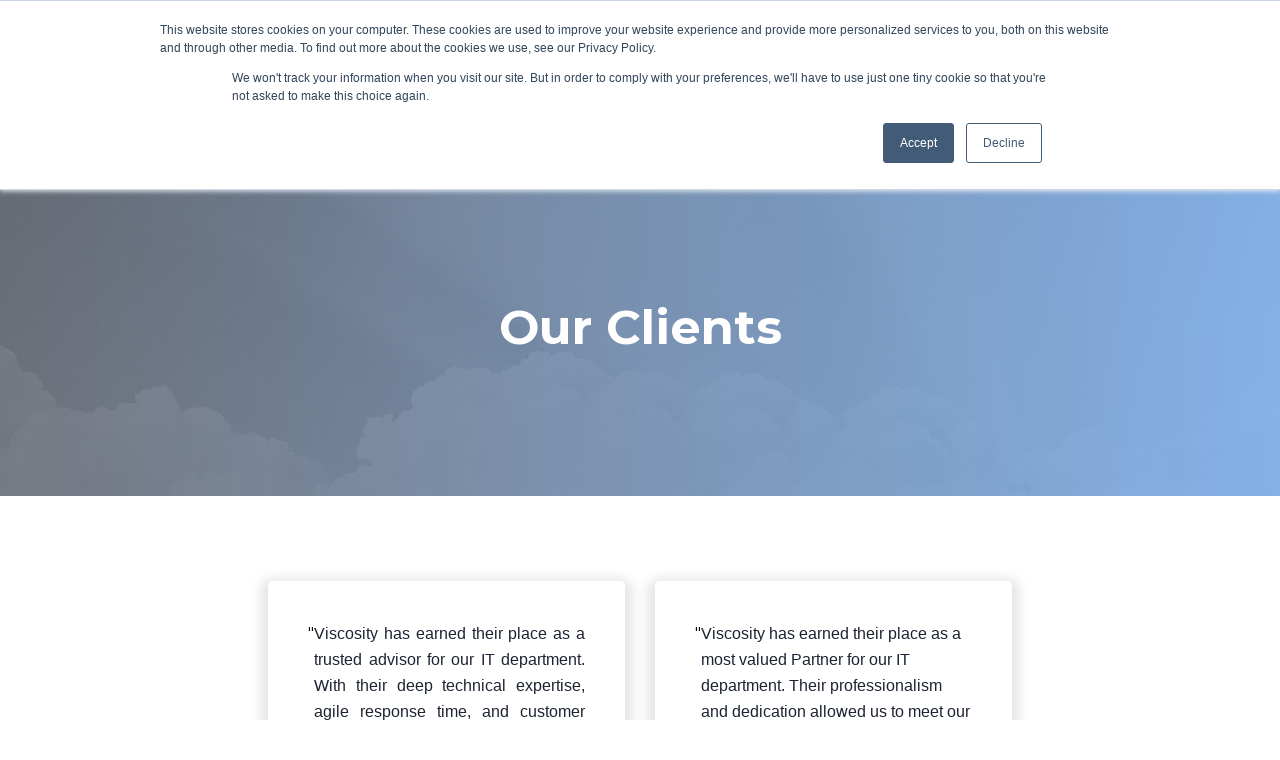

--- FILE ---
content_type: text/html; charset=UTF-8
request_url: https://viscosityna.com/clients
body_size: 9813
content:
<!doctype html><html class="no-js" lang="en"><head>
    <meta charset="utf-8">
    <title>Clients </title>
    <link rel="shortcut icon" href="https://viscosityna.com/hubfs/v-only-logo.png">
    <meta name="description" content="">
    <link href="https://maxcdn.bootstrapcdn.com/font-awesome/4.7.0/css/font-awesome.min.css" rel="stylesheet"> 
    <link rel="stylesheet" href="https://pro.fontawesome.com/releases/v5.10.0/css/all.css" integrity="sha384-AYmEC3Yw5cVb3ZcuHtOA93w35dYTsvhLPVnYs9eStHfGJvOvKxVfELGroGkvsg+p" crossorigin="anonymous">
    <link href="https://unpkg.com/aos@2.3.1/dist/aos.css" rel="stylesheet">
    <!--  Slick Slider CSS CDN Version    -->
    <link rel="stylesheet" href="https://cdnjs.cloudflare.com/ajax/libs/magnific-popup.js/1.1.0/magnific-popup.min.css">
    <link rel="stylesheet" href="https://cdnjs.cloudflare.com/ajax/libs/slick-carousel/1.9.0/slick-theme.min.css">
    <link rel="stylesheet" href="https://cdnjs.cloudflare.com/ajax/libs/slick-carousel/1.9.0/slick.min.css" integrity="sha256-UK1EiopXIL+KVhfbFa8xrmAWPeBjMVdvYMYkTAEv/HI=" crossorigin="anonymous">
    
    
    <!-- Include theme overrides -->
       
       
    
        
     
          
           
         
    
    <meta name="viewport" content="width=device-width, initial-scale=1">

    
    <meta property="og:description" content="">
    <meta property="og:title" content="Clients ">
    <meta name="twitter:description" content="">
    <meta name="twitter:title" content="Clients ">

    

    
    <style>
a.cta_button{-moz-box-sizing:content-box !important;-webkit-box-sizing:content-box !important;box-sizing:content-box !important;vertical-align:middle}.hs-breadcrumb-menu{list-style-type:none;margin:0px 0px 0px 0px;padding:0px 0px 0px 0px}.hs-breadcrumb-menu-item{float:left;padding:10px 0px 10px 10px}.hs-breadcrumb-menu-divider:before{content:'›';padding-left:10px}.hs-featured-image-link{border:0}.hs-featured-image{float:right;margin:0 0 20px 20px;max-width:50%}@media (max-width: 568px){.hs-featured-image{float:none;margin:0;width:100%;max-width:100%}}.hs-screen-reader-text{clip:rect(1px, 1px, 1px, 1px);height:1px;overflow:hidden;position:absolute !important;width:1px}
</style>

<link rel="stylesheet" href="https://viscosityna.com/hubfs/hub_generated/template_assets/1/70596843043/1768419178131/template_royal_preloader.css">
<link rel="stylesheet" href="https://viscosityna.com/hubfs/hub_generated/template_assets/1/70595242267/1768419178388/template_main.css">
<link rel="stylesheet" href="https://viscosityna.com/hubfs/hub_generated/template_assets/1/70596747883/1768419175415/template_theme-overrides.min.css">
<link rel="stylesheet" href="https://viscosityna.com/hubfs/hub_generated/template_assets/1/70596097033/1768419181260/template_responsive.min.css">

<style>
  .search {background: rgba(255, 255, 255,0.97);}
  
</style>


<style>
  .tes-main.testi-style3 .tes-items {margin: 15px; }
  .tes-main {margin-right: -15px;margin-left: -15px;}
  .tes-main.testi-style3 .tes-inner {
    background-color: rgba(255, 255, 255,1.0);
  }
  
  @media only screen and (max-width: 1200px){
  .tes-main {
    margin: 0 ;
  }
}
</style>

<style>
  @font-face {
    font-family: "Montserrat";
    font-weight: 700;
    font-style: normal;
    font-display: swap;
    src: url("/_hcms/googlefonts/Montserrat/700.woff2") format("woff2"), url("/_hcms/googlefonts/Montserrat/700.woff") format("woff");
  }
  @font-face {
    font-family: "Montserrat";
    font-weight: 500;
    font-style: normal;
    font-display: swap;
    src: url("/_hcms/googlefonts/Montserrat/500.woff2") format("woff2"), url("/_hcms/googlefonts/Montserrat/500.woff") format("woff");
  }
  @font-face {
    font-family: "Montserrat";
    font-weight: 400;
    font-style: normal;
    font-display: swap;
    src: url("/_hcms/googlefonts/Montserrat/regular.woff2") format("woff2"), url("/_hcms/googlefonts/Montserrat/regular.woff") format("woff");
  }
  @font-face {
    font-family: "Montserrat";
    font-weight: 600;
    font-style: normal;
    font-display: swap;
    src: url("/_hcms/googlefonts/Montserrat/600.woff2") format("woff2"), url("/_hcms/googlefonts/Montserrat/600.woff") format("woff");
  }
  @font-face {
    font-family: "Montserrat";
    font-weight: 700;
    font-style: normal;
    font-display: swap;
    src: url("/_hcms/googlefonts/Montserrat/700.woff2") format("woff2"), url("/_hcms/googlefonts/Montserrat/700.woff") format("woff");
  }
</style>

<!-- Editor Styles -->
<style id="hs_editor_style" type="text/css">
.dnd_area-row-0-force-full-width-section > .row-fluid {
  max-width: none !important;
}
/* HubSpot Styles (default) */
.dnd_area-row-0-padding {
  padding-top: 0px !important;
  padding-bottom: 0px !important;
  padding-left: 0px !important;
  padding-right: 0px !important;
}
.dnd_area-row-1-padding {
  padding-top: 70px !important;
  padding-bottom: 70px !important;
}
.dnd_area-row-2-padding {
  padding-top: 70px !important;
  padding-bottom: 100px !important;
}
.dnd_area-row-2-background-layers {
  background-image: url('https://f.hubspotusercontent20.net/hubfs/4057429/Regal_Core_Theme/background-patterns/joblisting-intro-pattern-bg.png') !important;
  background-position: center center !important;
  background-size: cover !important;
  background-repeat: no-repeat !important;
}
.cell_1668188153718-padding {
  padding-left: 0px !important;
  padding-right: 0px !important;
}
</style>
    

    
<!--  Added by GoogleAnalytics4 integration -->
<script>
var _hsp = window._hsp = window._hsp || [];
window.dataLayer = window.dataLayer || [];
function gtag(){dataLayer.push(arguments);}

var useGoogleConsentModeV2 = true;
var waitForUpdateMillis = 1000;


if (!window._hsGoogleConsentRunOnce) {
  window._hsGoogleConsentRunOnce = true;

  gtag('consent', 'default', {
    'ad_storage': 'denied',
    'analytics_storage': 'denied',
    'ad_user_data': 'denied',
    'ad_personalization': 'denied',
    'wait_for_update': waitForUpdateMillis
  });

  if (useGoogleConsentModeV2) {
    _hsp.push(['useGoogleConsentModeV2'])
  } else {
    _hsp.push(['addPrivacyConsentListener', function(consent){
      var hasAnalyticsConsent = consent && (consent.allowed || (consent.categories && consent.categories.analytics));
      var hasAdsConsent = consent && (consent.allowed || (consent.categories && consent.categories.advertisement));

      gtag('consent', 'update', {
        'ad_storage': hasAdsConsent ? 'granted' : 'denied',
        'analytics_storage': hasAnalyticsConsent ? 'granted' : 'denied',
        'ad_user_data': hasAdsConsent ? 'granted' : 'denied',
        'ad_personalization': hasAdsConsent ? 'granted' : 'denied'
      });
    }]);
  }
}

gtag('js', new Date());
gtag('set', 'developer_id.dZTQ1Zm', true);
gtag('config', 'G-BCY690Z9RQ');
</script>
<script async src="https://www.googletagmanager.com/gtag/js?id=G-BCY690Z9RQ"></script>

<!-- /Added by GoogleAnalytics4 integration -->

    <link rel="canonical" href="https://viscosityna.com/clients">


<meta property="og:url" content="https://viscosityna.com/clients">
<meta name="twitter:card" content="summary">
<meta http-equiv="content-language" content="en">






    
    <script type="text/javascript" src="https://cdnjs.cloudflare.com/ajax/libs/jquery/1.7.1/jquery.min.js"></script>
    <script src="https://cdnjs.cloudflare.com/ajax/libs/jquery.instagramFeed/3.0.4/jquery.instagramFeed.js" integrity="sha512-MyZLacCQRJbtIrxWLmE69gHJ3Lh4sW9gK/KXTFd77fswzJci7OWj+OWIqodgpkn6V2+4lHLk0akUU/BW2TBzeA==" crossorigin="anonymous"></script>
    <script type="text/javascript" src="https://cdn.jsdelivr.net/npm/slick-carousel@1.8.1/slick/slick.min.js"></script>
    <script src="https://cdnjs.cloudflare.com/ajax/libs/magnific-popup.js/1.1.0/jquery.magnific-popup.js" integrity="sha512-C1zvdb9R55RAkl6xCLTPt+Wmcz6s+ccOvcr6G57lbm8M2fbgn2SUjUJbQ13fEyjuLViwe97uJvwa1EUf4F1Akw==" crossorigin="anonymous"></script>
    <script src="https://unpkg.com/aos@2.3.1/dist/aos.js"></script>
    
    <style>
      pre code.hljs, 
      code.hljs, 
      .hljs, 
      .hljs-comment,
      .hljs-tag,
      .hljs-punctuation,
      .hljs-tag .hljs-name,
      .hljs-tag .hljs-attr,
      .hljs-keyword,
      .hljs-attribute,
      .hljs-selector-tag,
      .hljs-meta .hljs-keyword,
      .hljs-doctag,
      .hljs-name,
      .hljs-type,
      .hljs-string,
      .hljs-number,
      .hljs-selector-id,
      .hljs-selector-class,
      .hljs-quote,
      .hljs-template-tag,
      .hljs-deletion,
      .hljs-title,
      .hljs-section,
      .hljs-regexp,
      .hljs-symbol,
      .hljs-variable,
      .hljs-template-variable,
      .hljs-link,
      .hljs-selector-attr,
      .hljs-operator,
      .hljs-selector-pseudo,
      .hljs-literal,
      .hljs-built_in,
      .hljs-bullet,
      .hljs-code,
      .hljs-addition,
      .hljs-meta,
      .hljs-meta .hljs-string,
      .hljs-emphasis,
      .hljs-strong {
          font-family: monospace, monospace;
      }
    </style>
    <link rel="stylesheet" href="//cdnjs.cloudflare.com/ajax/libs/highlight.js/11.9.0/styles/default.min.css">
    <script src="//cdnjs.cloudflare.com/ajax/libs/highlight.js/11.9.0/highlight.min.js"></script>
    <script src="https://viscosityna.com/hubfs/highlight.js/nginx.min.js">
    </script>
    <script>hljs.highlightAll();</script>

    
    <!--[if IE]>
      <script src="http://html5shiv.googlecode.com/svn/trunk/html5.js"></script>
    <![endif]--><script>document.documentElement.className = 'js';</script>
   
  <meta name="generator" content="HubSpot"></head>
  <body class="">
    <div class="body-wrapper banner-fix   hs-content-id-73101104719 hs-site-page page ">
      
    
    
      
      
        <div data-global-resource-path="Viscosity North America_RegalTheme/templates/partials/header.html"><header class="header">
 <div id="hs_cos_wrapper_header" class="hs_cos_wrapper hs_cos_wrapper_widget hs_cos_wrapper_type_module" style="" data-hs-cos-general-type="widget" data-hs-cos-type="module">


























<!-- Start Header customize_yourself Code -->

<!--  Header Code Start -->
<div class="unique-header-main header-customize-yourself">
  
  <div class="unique-header light-header">
    <div class="full-width">
      <div class="unique-header-inner">
        <div class="unique-logo-wrap">
          <div class="main-logo">        
               <span id="hs_cos_wrapper_header_" class="hs_cos_wrapper hs_cos_wrapper_widget hs_cos_wrapper_type_logo" style="" data-hs-cos-general-type="widget" data-hs-cos-type="logo"><a href="//viscosityna.com?hsLang=en" id="hs-link-header_" style="border-width:0px;border:0px;"><img src="https://viscosityna.com/hubfs/viscosity%20professionl%20services.svg" class="hs-image-widget " height="75" style="height: auto;width:395px;border-width:0px;border:0px;" width="395" alt="viscosity professional services" title="viscosity professional services"></a></span>
          </div>
          <div class="transparent-logo">        
               <span id="hs_cos_wrapper_header_" class="hs_cos_wrapper hs_cos_wrapper_widget hs_cos_wrapper_type_logo" style="" data-hs-cos-general-type="widget" data-hs-cos-type="logo"><a href="//viscosityna.com?hsLang=en" id="hs-link-header_" style="border-width:0px;border:0px;"><img src="https://f.hubspotusercontent20.net/hub/4057429/hubfs/Regal_Core_Theme/Logo/logo-black.png?width=85&amp;height=30&amp;name=logo-black.png" class="hs-image-widget " height="30" style="height: auto;width:85px;border-width:0px;border:0px;" width="85" alt="logo-black" title="logo-black" srcset="https://f.hubspotusercontent20.net/hub/4057429/hubfs/Regal_Core_Theme/Logo/logo-black.png?width=43&amp;height=15&amp;name=logo-black.png 43w, https://f.hubspotusercontent20.net/hub/4057429/hubfs/Regal_Core_Theme/Logo/logo-black.png?width=85&amp;height=30&amp;name=logo-black.png 85w, https://f.hubspotusercontent20.net/hub/4057429/hubfs/Regal_Core_Theme/Logo/logo-black.png?width=128&amp;height=45&amp;name=logo-black.png 128w, https://f.hubspotusercontent20.net/hub/4057429/hubfs/Regal_Core_Theme/Logo/logo-black.png?width=170&amp;height=60&amp;name=logo-black.png 170w, https://f.hubspotusercontent20.net/hub/4057429/hubfs/Regal_Core_Theme/Logo/logo-black.png?width=213&amp;height=75&amp;name=logo-black.png 213w, https://f.hubspotusercontent20.net/hub/4057429/hubfs/Regal_Core_Theme/Logo/logo-black.png?width=255&amp;height=90&amp;name=logo-black.png 255w" sizes="(max-width: 85px) 100vw, 85px"></a></span>
          </div>
        </div>
        <div class="menu-block-wrap">           
            
            
            <div class="unique-header-menu">
              <span id="hs_cos_wrapper_header_" class="hs_cos_wrapper hs_cos_wrapper_widget hs_cos_wrapper_type_menu" style="" data-hs-cos-general-type="widget" data-hs-cos-type="menu"><div id="hs_menu_wrapper_header_" class="hs-menu-wrapper active-branch flyouts hs-menu-flow-horizontal" role="navigation" data-sitemap-name="default" data-menu-id="70585466409" aria-label="Navigation Menu">
 <ul role="menu">
  <li class="hs-menu-item hs-menu-depth-1 hs-item-has-children" role="none"><a href="javascript:;" aria-haspopup="true" aria-expanded="false" role="menuitem">Data</a>
   <ul role="menu" class="hs-menu-children-wrapper">
    <li class="hs-menu-item hs-menu-depth-2 hs-item-has-children" role="none"><a href="https://viscosityna.com/solutions/database-professional-services" role="menuitem">Database Services</a>
     <ul role="menu" class="hs-menu-children-wrapper">
      <li class="hs-menu-item hs-menu-depth-3" role="none"><a href="https://viscosityna.com/performance-assessment" role="menuitem">Performance Assessment</a></li>
      <li class="hs-menu-item hs-menu-depth-3" role="none"><a href="https://viscosityna.com/proactive-healthcheck" role="menuitem">Proactive Healthcheck</a></li>
      <li class="hs-menu-item hs-menu-depth-3" role="none"><a href="https://viscosityna.com/database-migration-and-consolidation" role="menuitem">Database Migration &amp; Consolidation</a></li>
      <li class="hs-menu-item hs-menu-depth-3" role="none"><a href="https://viscosityna.com/performance-tuning" role="menuitem">Performance Tuning</a></li>
     </ul></li>
    <li class="hs-menu-item hs-menu-depth-2 hs-item-has-children" role="none"><a href="https://viscosityna.com/microsoft" role="menuitem">Microsoft Services</a>
     <ul role="menu" class="hs-menu-children-wrapper">
      <li class="hs-menu-item hs-menu-depth-3" role="none"><a href="https://viscosityna.com/microsoft-azure-services" role="menuitem">Microsoft Azure Services</a></li>
      <li class="hs-menu-item hs-menu-depth-3" role="none"><a href="https://viscosityna.com/microsoft-sql-server-services" role="menuitem">Microsoft SQL Server Services</a></li>
     </ul></li>
    <li class="hs-menu-item hs-menu-depth-2 hs-item-has-children" role="none"><a href="javascript:;" role="menuitem">Oracle Services</a>
     <ul role="menu" class="hs-menu-children-wrapper">
      <li class="hs-menu-item hs-menu-depth-3" role="none"><a href="https://viscosityna.com/professional-services/oracle-database-26ai" role="menuitem">Oracle AI Database 26ai</a></li>
      <li class="hs-menu-item hs-menu-depth-3" role="none"><a href="https://viscosityna.com/rac" role="menuitem">RAC</a></li>
      <li class="hs-menu-item hs-menu-depth-3" role="none"><a href="https://viscosityna.com/solutions/oracle-golden-gate" role="menuitem">GoldenGate</a></li>
      <li class="hs-menu-item hs-menu-depth-3" role="none"><a href="https://viscosityna.com/data-guard-handbook" role="menuitem">Data Guard</a></li>
      <li class="hs-menu-item hs-menu-depth-3" role="none"><a href="https://viscosityna.com/remote-services/oracle-sql-database" role="menuitem">Oracle &amp; SQL Database</a></li>
     </ul></li>
    <li class="hs-menu-item hs-menu-depth-2" role="none"><a href="https://viscosityna.com/remote-services/engineered-systems" role="menuitem">Viscosity Remote Services</a></li>
    <li class="hs-menu-item hs-menu-depth-2" role="none"><a href="https://viscosityna.com/staff-augmentation-services-for-oracle" role="menuitem">Staff Augmentation Services for Oracle</a></li>
   </ul></li>
  <li class="hs-menu-item hs-menu-depth-1 hs-item-has-children" role="none"><a href="javascript:;" aria-haspopup="true" aria-expanded="false" role="menuitem">Apps</a>
   <ul role="menu" class="hs-menu-children-wrapper">
    <li class="hs-menu-item hs-menu-depth-2" role="none"><a href="https://viscosityna.com/solutions/application-development/" role="menuitem">App Dev Services</a></li>
    <li class="hs-menu-item hs-menu-depth-2" role="none"><a href="https://viscosityna.com/solutions/application-development/apex" role="menuitem">Oracle APEX</a></li>
    <li class="hs-menu-item hs-menu-depth-2" role="none"><a href="https://viscosityna.com/application-development/amp" role="menuitem">Viscosity AMP</a></li>
    <li class="hs-menu-item hs-menu-depth-2" role="none"><a href="https://viscosityna.com/viscosity-ai" role="menuitem">Viscosity-ai</a></li>
    <li class="hs-menu-item hs-menu-depth-2" role="none"><a href="https://viscosityna.com/shane-ai" role="menuitem">Shane-ai</a></li>
   </ul></li>
  <li class="hs-menu-item hs-menu-depth-1 hs-item-has-children" role="none"><a href="javascript:;" aria-haspopup="true" aria-expanded="false" role="menuitem">Cloud</a>
   <ul role="menu" class="hs-menu-children-wrapper">
    <li class="hs-menu-item hs-menu-depth-2" role="none"><a href="https://viscosityna.com/solutions/cloud" role="menuitem">Cloud Migration Services</a></li>
    <li class="hs-menu-item hs-menu-depth-2" role="none"><a href="https://viscosityna.com/solutions/cloud/hybrid" role="menuitem">Hybrid Cloud</a></li>
    <li class="hs-menu-item hs-menu-depth-2" role="none"><a href="https://viscosityna.com/microsoft-azure-services" role="menuitem">Microsoft Azure Services</a></li>
   </ul></li>
  <li class="hs-menu-item hs-menu-depth-1 hs-item-has-children" role="none"><a href="https://viscosityna.com/infrastructure" aria-haspopup="true" aria-expanded="false" role="menuitem">Infrastructure</a>
   <ul role="menu" class="hs-menu-children-wrapper">
    <li class="hs-menu-item hs-menu-depth-2 hs-item-has-children" role="none"><a href="javascript:;" role="menuitem">Exadata</a>
     <ul role="menu" class="hs-menu-children-wrapper">
      <li class="hs-menu-item hs-menu-depth-3" role="none"><a href="https://viscosityna.com/solutions/professional-services/exadata-services/" role="menuitem">Exadata Resale &amp; Services</a></li>
     </ul></li>
    <li class="hs-menu-item hs-menu-depth-2 hs-item-has-children" role="none"><a href="javascript:;" role="menuitem">Oracle Database Appliance</a>
     <ul role="menu" class="hs-menu-children-wrapper">
      <li class="hs-menu-item hs-menu-depth-3" role="none"><a href="https://viscosityna.com/engineered-systems/oracle-database-appliance" role="menuitem">Oracle Database Appliance Resale &amp; Services</a></li>
      <li class="hs-menu-item hs-menu-depth-3" role="none"><a href="https://viscosityna.com/engineered-systems/oda-health-check" role="menuitem">ODA Health Checks</a></li>
     </ul></li>
    <li class="hs-menu-item hs-menu-depth-2" role="none"><a href="https://viscosityna.com/infrastructures/zdlra" role="menuitem">Zero Data Loss Recovery Appliance</a></li>
    <li class="hs-menu-item hs-menu-depth-2" role="none"><a href="https://viscosityna.com/infrastructure/vmware-to-kvm" role="menuitem">VMware to KVM Migration</a></li>
    <li class="hs-menu-item hs-menu-depth-2" role="none"><a href="https://viscosityna.com/remote-services/engineered-systems" role="menuitem">Remote Services for Engineered Systems</a></li>
   </ul></li>
  <li class="hs-menu-item hs-menu-depth-1 hs-item-has-children" role="none"><a href="https://events.viscosityna.com" aria-haspopup="true" aria-expanded="false" role="menuitem">Events</a>
   <ul role="menu" class="hs-menu-children-wrapper">
    <li class="hs-menu-item hs-menu-depth-2" role="none"><a href="https://events.viscosityna.com" role="menuitem">Upcoming Events</a></li>
    <li class="hs-menu-item hs-menu-depth-2" role="none"><a href="https://www.orapub.com/orapub-events" role="menuitem">Virtual Training</a></li>
    <li class="hs-menu-item hs-menu-depth-2" role="none"><a href="https://events.viscosityna.com/2026-past-events-viscosity-north-america" role="menuitem">2026 Past Events</a></li>
    <li class="hs-menu-item hs-menu-depth-2" role="none"><a href="https://events.viscosityna.com/2025-past-events" role="menuitem">2025 Past Events</a></li>
    <li class="hs-menu-item hs-menu-depth-2" role="none"><a href="https://events.viscosityna.com/2024-past-events" role="menuitem">2024 Past Events</a></li>
    <li class="hs-menu-item hs-menu-depth-2" role="none"><a href="https://events.viscosityna.com/2023-past-events" role="menuitem">2023 Past Events</a></li>
    <li class="hs-menu-item hs-menu-depth-2" role="none"><a href="https://events.viscosityna.com/2022events" role="menuitem">2022 Past Events</a></li>
   </ul></li>
  <li class="hs-menu-item hs-menu-depth-1 hs-item-has-children" role="none"><a href="javascript:;" aria-haspopup="true" aria-expanded="false" role="menuitem">About</a>
   <ul role="menu" class="hs-menu-children-wrapper">
    <li class="hs-menu-item hs-menu-depth-2" role="none"><a href="https://viscosityna.com/about" role="menuitem">About Us</a></li>
    <li class="hs-menu-item hs-menu-depth-2" role="none"><a href="https://blog.viscosityna.com/newsroom" role="menuitem">News</a></li>
    <li class="hs-menu-item hs-menu-depth-2" role="none"><a href="https://viscosityna.com/blog" role="menuitem">Blogs</a></li>
    <li class="hs-menu-item hs-menu-depth-2" role="none"><a href="https://viscosityna.com/resources/publications" role="menuitem">Publications</a></li>
    <li class="hs-menu-item hs-menu-depth-2" role="none"><a href="https://viscosityna.com/contact" role="menuitem">Contact</a></li>
   </ul></li>
 </ul>
</div></span>
            </div>
          
         
          
            <!-- HTML to show when checked -->
            <div class="search-item-main">           
              <div id="btn-search" class="search-icon"><i class="fa fa-search"></i></div> 
             
            </div>        


          <!-- Search Box code start -->
          <div class="search ">
            <button id="btn-search-close" class="btn btn--search-close" aria-label="Close search form"><i class="fa fa-times"></i></button>
           <form class="search__form" action="/hs-search-results">
              <input class="search__input" name="term" type="search" placeholder="Search here" autocomplete="off" autocorrect="off" autocapitalize="off" spellcheck="false">
              <span class="search__info">Hit enter to search or ESC to close</span>
            </form>
          </div>
           



          
            <a class="btn btn-arrow medium_btn filled_btn" style="color:rgba(255, 255, 255,1.0);" href="https://viscosityna.com/contact_viscosity?hsLang=en" target="_blank">
              <span>ENGAGE WITH US<i class="fa fa-angle-right"></i></span>
          </a>
          
          
        </div>
      </div>
    </div>
  </div>
</div>


<!-- End Header Customize Header Code -->
</div> 
</header></div>
       
      
             
       
      
      
       
            
      

      
	<main class="body-container-wrapper">
		<div class="container-fluid body-container">
<div class="row-fluid-wrapper">
<div class="row-fluid">
<div class="span12 widget-span widget-type-cell " style="" data-widget-type="cell" data-x="0" data-w="12">

<div class="row-fluid-wrapper row-depth-1 row-number-1 dnd_area-row-0-force-full-width-section dnd-section dnd_area-row-0-padding">
<div class="row-fluid ">
<div class="span12 widget-span widget-type-cell cell_1668188153718-padding dnd-column" style="" data-widget-type="cell" data-x="0" data-w="12">

<div class="row-fluid-wrapper row-depth-1 row-number-2 dnd-row">
<div class="row-fluid ">
<div class="span12 widget-span widget-type-custom_widget dnd-module" style="" data-widget-type="custom_widget" data-x="0" data-w="12">
<div id="hs_cos_wrapper_module_16681881537183" class="hs_cos_wrapper hs_cos_wrapper_widget hs_cos_wrapper_type_module" style="" data-hs-cos-general-type="widget" data-hs-cos-type="module"><!-- Inner Page Banner Style -->
<div class="inner-banner-main b_center banner-text-white" style="background-image:url(https://viscosityna.com/hubfs/Viscosity%20background-01.png);background-color:rgba(244, 204, 204,1.0)">
  <div class="dnd-section ">
    
    <div class="overlay" style="background: linear-gradient(90deg,rgba(28, 35, 49,0.6),rgba(54, 128, 217,0.6));">
     </div>
    
  <div class="inner-banner-wrap">
    
    <!-- Style One code  -->
    
    <h1>
      <div id="hs_cos_wrapper_module_16681881537183_" class="hs_cos_wrapper hs_cos_wrapper_widget hs_cos_wrapper_type_inline_text" style="" data-hs-cos-general-type="widget" data-hs-cos-type="inline_text" data-hs-cos-field="innerbanner_banner_content.innerbanner_main_title">Our Clients</div>
    </h1>
    
    
      

    
    <!-- End Style one  -->

   
  </div>
  </div>
</div></div>

</div><!--end widget-span -->
</div><!--end row-->
</div><!--end row-wrapper -->

</div><!--end widget-span -->
</div><!--end row-->
</div><!--end row-wrapper -->

<div class="row-fluid-wrapper row-depth-1 row-number-3 dnd_area-row-1-padding dnd-section">
<div class="row-fluid ">
<div class="span12 widget-span widget-type-cell dnd-column" style="" data-widget-type="cell" data-x="0" data-w="12">

<div class="row-fluid-wrapper row-depth-1 row-number-4 dnd-row">
<div class="row-fluid ">
<div class="span12 widget-span widget-type-custom_widget dnd-module" style="" data-widget-type="custom_widget" data-x="0" data-w="12">
<div id="hs_cos_wrapper_module_1664400329981" class="hs_cos_wrapper hs_cos_wrapper_widget hs_cos_wrapper_type_module" style="" data-hs-cos-general-type="widget" data-hs-cos-type="module">






<div id="testi02" class="tes-main testi-style3 ">  
  
  <div class="tes-items">
    <div class="tes-inner ">
    <div class="tes-descri"> 
      <span>"</span>
      <div id="hs_cos_wrapper_module_1664400329981_" class="hs_cos_wrapper hs_cos_wrapper_widget hs_cos_wrapper_type_inline_rich_text" style="" data-hs-cos-general-type="widget" data-hs-cos-type="inline_rich_text" data-hs-cos-field="tesimonial_description"><p style="text-align: justify;"><span style="font-family: Helvetica, Arial, sans-serif;">Viscosity has earned their place as a trusted advisor for our IT department. With their deep technical expertise, agile response time, and customer first approach, Viscosity has improved our business operations from the moment they arrived.</span></p></div>
      
      </div>
    <div class="tes-profile-info">
      
      <div class="tes-img" style="background-color: rgba(255, 255, 255,1.0);">
       
        
            
        
         
        <img src="https://viscosityna.com/hubfs/ClubCorp-web.png" alt="ClubCorp-web" loading="lazy" style="max-width: 100%; height: auto;">
      </div>
      
      <div class="tes-name">
        <h5>ClubCorp USA Inc.
        </h5>
        <p> IT Manager</p>
      </div>
    </div>
  </div>
  </div>
  
  <div class="tes-items">
    <div class="tes-inner ">
    <div class="tes-descri"> 
      <span>"</span>
      <div id="hs_cos_wrapper_module_1664400329981_" class="hs_cos_wrapper hs_cos_wrapper_widget hs_cos_wrapper_type_inline_rich_text" style="" data-hs-cos-general-type="widget" data-hs-cos-type="inline_rich_text" data-hs-cos-field="tesimonial_description"><p><span style="font-family: Helvetica, Arial, sans-serif;">Viscosity has earned their place as a most valued Partner for our IT department. Their professionalism and dedication allowed us to meet our commitments to internal business units, and provide a better performing, better architected system.</span></p></div>
      
      </div>
    <div class="tes-profile-info">
      
      <div class="tes-img" style="background-color: rgba(255, 255, 255,1.0);">
       
        
            
        
         
        <img src="https://viscosityna.com/hubfs/McAFEE_TAG_H_RGB.jpg" alt="McAFEE_TAG_H_RGB" loading="lazy" style="max-width: 100%; height: auto;">
      </div>
      
      <div class="tes-name">
        <h5>McAfee, Inc.
        </h5>
        <p> Senior Director, IT</p>
      </div>
    </div>
  </div>
  </div>
  
</div>


</div>

</div><!--end widget-span -->
</div><!--end row-->
</div><!--end row-wrapper -->

</div><!--end widget-span -->
</div><!--end row-->
</div><!--end row-wrapper -->

<div class="row-fluid-wrapper row-depth-1 row-number-5 dnd_area-row-2-background-layers dnd_area-row-2-padding dnd-section dnd_area-row-2-background-image">
<div class="row-fluid ">
<div class="span12 widget-span widget-type-custom_widget dnd-module" style="" data-widget-type="custom_widget" data-x="0" data-w="12">
<div id="hs_cos_wrapper_widget_1663619762752" class="hs_cos_wrapper hs_cos_wrapper_widget hs_cos_wrapper_type_module" style="" data-hs-cos-general-type="widget" data-hs-cos-type="module"><!--  Customer logo Slider Style One code Start -->

  <div class="client-logo-group clientlogo-styletwo">
    
    
  
  
  
  
    
  
    <a href="https://targetbase.com/" target="_blank" rel="noopener" class="client-logo-inner">    
    
    
    
      
    
    <img src="https://viscosityna.com/hubfs/logos-01.png" alt="logos-01" style="max-width: 100%; height: auto;">
  
      </a>
    
    
  
  
  
  
    
  
    <a href="https://www.comau.com/en/" target="_blank" rel="noopener" class="client-logo-inner">    
    
    
    
      
    
    <img src="https://viscosityna.com/hubfs/logos-02.png" alt="logos-02" style="max-width: 100%; height: auto;">
  
      </a>
    
    
  
  
  
  
    
  
    <a href="https://www.cummins.com/" target="_blank" rel="noopener" class="client-logo-inner">    
    
    
    
      
    
    <img src="https://viscosityna.com/hubfs/logos-03.png" alt="logos-03" style="max-width: 100%; height: auto;">
  
      </a>
    
    
  
  
  
  
    
  
    <a href="https://www.hhs.texas.gov/" target="_blank" rel="noopener" class="client-logo-inner">    
    
    
    
      
    
    <img src="https://viscosityna.com/hubfs/logos-04.png" alt="logos-04" style="max-width: 100%; height: auto;">
  
      </a>
    
    
  
  
  
  
    
  
    <a href="https://www.williams.com/" target="_blank" rel="noopener" class="client-logo-inner">    
    
    
    
      
    
    <img src="https://viscosityna.com/hubfs/logos-05.png" alt="logos-05" style="max-width: 100%; height: auto;">
  
      </a>
    
    
  
  
  
  
    
  
    <a href="https://www.cnoinc.com/" target="_blank" rel="noopener" class="client-logo-inner">    
    
    
    
      
    
    <img src="https://viscosityna.com/hubfs/logos-06.png" alt="logos-06" style="max-width: 100%; height: auto;">
  
      </a>
    
    
  
  
  
  
    
  
    <a href="http://www.fbg.com" target="_blank" rel="noopener" class="client-logo-inner">    
    
    
    
      
    
    <img src="https://viscosityna.com/hubfs/logos-07.png" alt="logos-07" style="max-width: 100%; height: auto;">
  
      </a>
    
    
  
  
  
  
    
  
    <a href="https://www.siriuscom.com/" target="_blank" rel="noopener" class="client-logo-inner">    
    
    
    
      
    
    <img src="https://viscosityna.com/hubfs/logos-08.png" alt="logos-08" style="max-width: 100%; height: auto;">
  
      </a>
    
    
  
  
  
  
    
  
    <a href="https://www.svclnk.com/privacy-statement/" target="_blank" rel="noopener" class="client-logo-inner">    
    
    
    
      
    
    <img src="https://viscosityna.com/hubfs/logos-09.png" alt="logos-09" style="max-width: 100%; height: auto;">
  
      </a>
    
    
  
  
  
  
    
  
    <a href="https://search.cashamerica.com/#/" target="_blank" rel="noopener" class="client-logo-inner">    
    
    
    
      
    
    <img src="https://viscosityna.com/hubfs/logos-10.png" alt="logos-10" style="max-width: 100%; height: auto;">
  
      </a>
    
    
  
  
  
  
    
  
    <a href="https://www.slb.com/" target="_blank" rel="noopener" class="client-logo-inner">    
    
    
    
      
    
    <img src="https://viscosityna.com/hubfs/logos-11.png" alt="logos-11" width="100%" style="max-width: 834px; max-height: 417px">
  
      </a>
    
    
  
  
  
  
    
  
    <a href="https://www.ibm.com/cloud/info/softlayer-is-now-ibm-cloud" target="_blank" rel="noopener" class="client-logo-inner">    
    
    
    
      
    
    <img src="https://viscosityna.com/hubfs/logos-12.png" alt="logos-12" style="max-width: 100%; height: auto;">
  
      </a>
    
    
  
  
  
  
    
  
    <a href="https://www.ibm.com/cloud/info/softlayer-is-now-ibm-cloud" target="_blank" rel="noopener" class="client-logo-inner">    
    
    
    
      
    
    <img src="https://viscosityna.com/hubfs/Clients/Epsilon.png" alt="Epsilon" style="max-width: 100%; height: auto;">
  
      </a>
    
    
  
  
  
  
    
  
    <a href="http://www.lifebridgehealth.org" target="_blank" rel="noopener" class="client-logo-inner">    
    
    
    
    <img src="https://viscosityna.com/hs-fs/hubfs/Clients/LBHlogo-nohosp-1-e1444859186175.jpeg?width=192&amp;height=90&amp;name=LBHlogo-nohosp-1-e1444859186175.jpeg" alt="LBHlogo-nohosp-1-e1444859186175" width="192" height="90" srcset="https://viscosityna.com/hs-fs/hubfs/Clients/LBHlogo-nohosp-1-e1444859186175.jpeg?width=96&amp;height=45&amp;name=LBHlogo-nohosp-1-e1444859186175.jpeg 96w, https://viscosityna.com/hs-fs/hubfs/Clients/LBHlogo-nohosp-1-e1444859186175.jpeg?width=192&amp;height=90&amp;name=LBHlogo-nohosp-1-e1444859186175.jpeg 192w, https://viscosityna.com/hs-fs/hubfs/Clients/LBHlogo-nohosp-1-e1444859186175.jpeg?width=288&amp;height=135&amp;name=LBHlogo-nohosp-1-e1444859186175.jpeg 288w, https://viscosityna.com/hs-fs/hubfs/Clients/LBHlogo-nohosp-1-e1444859186175.jpeg?width=384&amp;height=180&amp;name=LBHlogo-nohosp-1-e1444859186175.jpeg 384w, https://viscosityna.com/hs-fs/hubfs/Clients/LBHlogo-nohosp-1-e1444859186175.jpeg?width=480&amp;height=225&amp;name=LBHlogo-nohosp-1-e1444859186175.jpeg 480w, https://viscosityna.com/hs-fs/hubfs/Clients/LBHlogo-nohosp-1-e1444859186175.jpeg?width=576&amp;height=270&amp;name=LBHlogo-nohosp-1-e1444859186175.jpeg 576w" sizes="(max-width: 192px) 100vw, 192px">
  
      </a>
    
    
  
  
  
  
    
  
    <a href="https://www.invitedclubs.com/" target="_blank" rel="noopener" class="client-logo-inner">    
    
    
    
    <img src="https://viscosityna.com/hs-fs/hubfs/ClubCorp-web.png?width=120&amp;height=90&amp;name=ClubCorp-web.png" alt="ClubCorp-web" width="120" height="90" srcset="https://viscosityna.com/hs-fs/hubfs/ClubCorp-web.png?width=60&amp;height=45&amp;name=ClubCorp-web.png 60w, https://viscosityna.com/hs-fs/hubfs/ClubCorp-web.png?width=120&amp;height=90&amp;name=ClubCorp-web.png 120w, https://viscosityna.com/hs-fs/hubfs/ClubCorp-web.png?width=180&amp;height=135&amp;name=ClubCorp-web.png 180w, https://viscosityna.com/hs-fs/hubfs/ClubCorp-web.png?width=240&amp;height=180&amp;name=ClubCorp-web.png 240w, https://viscosityna.com/hs-fs/hubfs/ClubCorp-web.png?width=300&amp;height=225&amp;name=ClubCorp-web.png 300w, https://viscosityna.com/hs-fs/hubfs/ClubCorp-web.png?width=360&amp;height=270&amp;name=ClubCorp-web.png 360w" sizes="(max-width: 120px) 100vw, 120px">
  
      </a>
    
    
  
  
  
  
    
  
    <a href="https://www.mcafee.com/" target="_blank" rel="noopener" class="client-logo-inner">    
    
    
    
      
    
    <img src="https://viscosityna.com/hubfs/logos-16.png" alt="logos-16" style="max-width: 100%; height: auto;">
  
      </a>
    
  </div>
<!--  End Customer logo slider style two code -->
</div>

</div><!--end widget-span -->
</div><!--end row-->
</div><!--end row-wrapper -->

</div><!--end widget-span -->
</div>
</div>
</div>
	</main>


      
        <div data-global-resource-path="Viscosity North America_RegalTheme/templates/partials/footer.html"><!-- Begin partial -->

<div id="hs_cos_wrapper_footer" class="hs_cos_wrapper hs_cos_wrapper_widget hs_cos_wrapper_type_module" style="" data-hs-cos-general-type="widget" data-hs-cos-type="module"><!--   Back To Home Code Start -->

<div id="scroll" class="backtohome-main" style="display: none;">
  <span class="backtohome-arrow "></span>
</div>


<!--  Footer Choice Option Code -->
<!--  Footer Style One -->

<div class="footer footer-style2  text_white" style="background-color:#1C2331; padding-top:100px;padding-bottom: 100px;">
  <div class="container">
    <div class="regal-footer">
      <div class="row-fluid">
        <div class="span12">
          <div class="span7 footer-logo-columns">
            <div class="span4 footer-logo">
              <span id="hs_cos_wrapper_footer_" class="hs_cos_wrapper hs_cos_wrapper_widget hs_cos_wrapper_type_logo" style="" data-hs-cos-general-type="widget" data-hs-cos-type="logo"><a href="//viscosityna.com?hsLang=en" id="hs-link-footer_" style="border-width:0px;border:0px;"><img src="https://viscosityna.com/hubfs/logo%20footer.svg" class="hs-image-widget " height="100" style="height: auto;width:125px;border-width:0px;border:0px;" width="125" alt="logo footer" title="logo footer"></a></span>
            </div>
             <div class="span8 footer-descirption-col">
              
                <div id="hs_cos_wrapper_footer_" class="hs_cos_wrapper hs_cos_wrapper_widget hs_cos_wrapper_type_inline_rich_text" style="" data-hs-cos-general-type="widget" data-hs-cos-type="inline_rich_text" data-hs-cos-field="footer_s2_description_group.footer_s2_description"><p><strong>Viscosity's core expertise includes: </strong></p>
<p><span style="color: #3680d9;"><a href="https://viscosityna.com/solutions/database-professional-services?hsLang=en" rel="noopener" style="color: #3680d9;">Data Analytics<span style="color: #ffffff;">,</span></a></span> <span style="color: #377fd9;"><a href="https://viscosityna.com/solutions/professional-services/exadata-services/?hsLang=en" rel="noopener" style="color: #377fd9;">Oracle Exadata</a>, <a href="https://viscosityna.com/engineered-systems/oracle-database-appliance?hsLang=en" rel="noopener" style="color: #377fd9;">Oracle Database Appliance</a></span>, High Availability &amp; Scalability Solutions, <span style="color: #3680d9;"><a href="https://viscosityna.com/solutions/cloud?hsLang=en" rel="noopener" style="color: #3680d9;">Cloud Migrations</a><span style="color: #ffffff;">,</span></span> <span style="color: #3680d9;"><a href="https://viscosityna.com/performance-tuning?hsLang=en" rel="noopener" style="color: #3680d9;">Performance Tuning,</a> </span>Data Integrations, AI and Machine Learning,&nbsp;<span style="color: #377fd9;">Oracle</span> <span style="color: #3680d9;"><a href="https://viscosityna.com/solutions/application-development/?hsLang=en" rel="noopener" style="color: #3680d9;">APEX Development</a><span style="color: #ffffff;">,</span> <span style="color: #ffffff;">and</span> <a href="http://www.orapub.com" rel="noopener" target="_blank"><span style="color: #377fd9;">technical training.</span></a><br><br><br></span></p></div>
                
            </div>                
          </div>
          <div class="span5">
              <div class="span6 footer-address">
                
 
                    <h5 class="footer-title"><div id="hs_cos_wrapper_footer_" class="hs_cos_wrapper hs_cos_wrapper_widget hs_cos_wrapper_type_inline_text" style="" data-hs-cos-general-type="widget" data-hs-cos-type="inline_text" data-hs-cos-field="footer_s2_address_group.footer_s2_address_title"></div></h5>
                  
                  <div id="hs_cos_wrapper_footer_" class="hs_cos_wrapper hs_cos_wrapper_widget hs_cos_wrapper_type_inline_rich_text" style="" data-hs-cos-general-type="widget" data-hs-cos-type="inline_rich_text" data-hs-cos-field="footer_s2_address_group.footer_s2_address_content"><p style="line-height: 1; text-align: center;"><span style="text-decoration: underline;"><span style="color: #ffffff;"><a href="https://viscosityna.com/solutions/professional-services?hsLang=en" rel="noopener" style="color: #ffffff; text-decoration: underline;">Solutions</a></span></span></p>
<p style="line-height: 1; text-align: center;"><span style="text-decoration: underline;"><span style="color: #ffffff;"><a href="https://viscosityna.com/resources?hsLang=en" rel="noopener" style="color: #ffffff; text-decoration: underline;">Resources</a></span></span></p>
<p style="line-height: 1; text-align: center;"><span style="text-decoration: underline;"><span style="color: #ffffff;"><a href="https://viscosityna.com/partners?hsLang=en" rel="noopener" style="color: #ffffff; text-decoration: underline;">Partnerships</a></span></span></p>
<p style="line-height: 1; text-align: center;"><span style="text-decoration: underline;"><span style="color: #ffffff;"><a href="https://viscosityna.com/about-careers?hsLang=en" rel="noopener" style="color: #ffffff; text-decoration: underline;">Careers</a></span></span></p>
<p style="line-height: 1; text-align: center;"><span style="text-decoration: underline;"><span style="color: #ffffff;"><a href="https://viscosityna.com/clients" rel="noopener" style="color: #ffffff; text-decoration: underline;">Clients</a></span></span></p>
<p style="line-height: 1; text-align: center;">&nbsp;</p></div>
                      </div>
                      <div class="span6 footer-contactinfo">
                        
                    <h5 class="footer-title"><div id="hs_cos_wrapper_footer_" class="hs_cos_wrapper hs_cos_wrapper_widget hs_cos_wrapper_type_inline_text" style="" data-hs-cos-general-type="widget" data-hs-cos-type="inline_text" data-hs-cos-field="footer_s2_contact_info_group.footer_s2_contact_title"><div style="text-align:center">Contact</div></div></h5>
                  
                  <a href="https://viscosityna.com/contact?hsLang=en" class="emailinfo" target="_blank"></a><div id="hs_cos_wrapper_footer_" class="hs_cos_wrapper hs_cos_wrapper_widget hs_cos_wrapper_type_inline_text" style="" data-hs-cos-general-type="widget" data-hs-cos-type="inline_text" data-hs-cos-field="footer_s2_contact_info_group.footer_s2_email_text"><a href="https://viscosityna.com/contact?hsLang=en" class="emailinfo" target="_blank"><div style="text-align:center"><b>Email:</b> sales@viscosityna.com<br><br><b>Telephone:</b><br>(469) 444-1380<br><br><b>Address:</b><br>3016 Communications Pkwy Suite 200, Plano, TX 75093<br><br></div></a>
              </div>           
            </div>
        </div>

        <div class="span12 copyright-block">
          <div class="span6 copyright-inner">
              <div id="hs_cos_wrapper_footer_" class="hs_cos_wrapper hs_cos_wrapper_widget hs_cos_wrapper_type_inline_rich_text" style="" data-hs-cos-general-type="widget" data-hs-cos-type="inline_rich_text" data-hs-cos-field="footer_s2_copyright.footer_s2_copyright_text"><div style="font-size: 12px; text-align: center;"><span class="copyright-text">Copyright 2026. All Rights Reserved by</span>&nbsp;Viscosity North America.</div></div>
            </div>
            <div class="span6 social-wrapper">
              
                
                
                <a class="social-links__icon" href="https://www.facebook.com/ViscosityNA" target="_blank">
                  <span id="hs_cos_wrapper_footer_" class="hs_cos_wrapper hs_cos_wrapper_widget hs_cos_wrapper_type_icon" style="" data-hs-cos-general-type="widget" data-hs-cos-type="icon"><svg version="1.0" xmlns="http://www.w3.org/2000/svg" viewbox="0 0 264 512" aria-hidden="true"><g id="facebook-f1_layer"><path d="M76.7 512V283H0v-91h76.7v-71.7C76.7 42.4 124.3 0 193.8 0c33.3 0 61.9 2.5 70.2 3.6V85h-48.2c-37.8 0-45.1 18-45.1 44.3V192H256l-11.7 91h-73.6v229" /></g></svg></span>
                </a>                
              
                
                
                <a class="social-links__icon" href="https://www.linkedin.com/company/viscosity-north-america/" target="_blank">
                  <span id="hs_cos_wrapper_footer_" class="hs_cos_wrapper hs_cos_wrapper_widget hs_cos_wrapper_type_icon" style="" data-hs-cos-general-type="widget" data-hs-cos-type="icon"><svg version="1.0" xmlns="http://www.w3.org/2000/svg" viewbox="0 0 448 512" aria-hidden="true"><g id="linkedin-in2_layer"><path d="M100.3 480H7.4V180.9h92.9V480zM53.8 140.1C24.1 140.1 0 115.5 0 85.8 0 56.1 24.1 32 53.8 32c29.7 0 53.8 24.1 53.8 53.8 0 29.7-24.1 54.3-53.8 54.3zM448 480h-92.7V334.4c0-34.7-.7-79.2-48.3-79.2-48.3 0-55.7 37.7-55.7 76.7V480h-92.8V180.9h89.1v40.8h1.3c12.4-23.5 42.7-48.3 87.9-48.3 94 0 111.3 61.9 111.3 142.3V480z" /></g></svg></span>
                </a>                
              
                
                
                <a class="social-links__icon" href="https://twitter.com/ViscosityNA" target="_blank">
                  <span id="hs_cos_wrapper_footer_" class="hs_cos_wrapper hs_cos_wrapper_widget hs_cos_wrapper_type_icon" style="" data-hs-cos-general-type="widget" data-hs-cos-type="icon"><svg version="1.0" xmlns="http://www.w3.org/2000/svg" viewbox="0 0 512 512" aria-hidden="true"><g id="twitter3_layer"><path d="M459.37 151.716c.325 4.548.325 9.097.325 13.645 0 138.72-105.583 298.558-298.558 298.558-59.452 0-114.68-17.219-161.137-47.106 8.447.974 16.568 1.299 25.34 1.299 49.055 0 94.213-16.568 130.274-44.832-46.132-.975-84.792-31.188-98.112-72.772 6.498.974 12.995 1.624 19.818 1.624 9.421 0 18.843-1.3 27.614-3.573-48.081-9.747-84.143-51.98-84.143-102.985v-1.299c13.969 7.797 30.214 12.67 47.431 13.319-28.264-18.843-46.781-51.005-46.781-87.391 0-19.492 5.197-37.36 14.294-52.954 51.655 63.675 129.3 105.258 216.365 109.807-1.624-7.797-2.599-15.918-2.599-24.04 0-57.828 46.782-104.934 104.934-104.934 30.213 0 57.502 12.67 76.67 33.137 23.715-4.548 46.456-13.32 66.599-25.34-7.798 24.366-24.366 44.833-46.132 57.827 21.117-2.273 41.584-8.122 60.426-16.243-14.292 20.791-32.161 39.308-52.628 54.253z" /></g></svg></span>
                </a>                
                      
            </div>      
        </div> 
      </div>
    </div>
  </div>
</div>

<!--  Footer Style Three Code    -->
</div>

<!-- End partial --></div>
      
    </div>
    
<!-- HubSpot performance collection script -->
<script defer src="/hs/hsstatic/content-cwv-embed/static-1.1293/embed.js"></script>
<script src="https://viscosityna.com/hubfs/hub_generated/template_assets/1/70595221639/1768419189153/template_isotope-min.min.js"></script>
<script src="https://viscosityna.com/hubfs/hub_generated/template_assets/1/70589573128/1768419182050/template_search.min.js"></script>
<script src="https://viscosityna.com/hubfs/hub_generated/template_assets/1/70595207607/1768419179694/template_blog-sticky-sidebar.min.js"></script>
<script src="https://viscosityna.com/hubfs/hub_generated/template_assets/1/70596682325/1768419181476/template_main.min.js"></script>
<script>
var hsVars = hsVars || {}; hsVars['language'] = 'en';
</script>

<script src="/hs/hsstatic/cos-i18n/static-1.53/bundles/project.js"></script>
<script src="/hs/hsstatic/keyboard-accessible-menu-flyouts/static-1.17/bundles/project.js"></script>
<script src="https://viscosityna.com/hubfs/hub_generated/module_assets/1/70595206782/1743279044834/module_Inner_Banner.min.js"></script>

<!-- Start of HubSpot Analytics Code -->
<script type="text/javascript">
var _hsq = _hsq || [];
_hsq.push(["setContentType", "standard-page"]);
_hsq.push(["setCanonicalUrl", "https:\/\/viscosityna.com\/clients"]);
_hsq.push(["setPageId", "73101104719"]);
_hsq.push(["setContentMetadata", {
    "contentPageId": 73101104719,
    "legacyPageId": "73101104719",
    "contentFolderId": null,
    "contentGroupId": null,
    "abTestId": null,
    "languageVariantId": 73101104719,
    "languageCode": "en",
    
    
}]);
</script>

<script type="text/javascript" id="hs-script-loader" async defer src="/hs/scriptloader/21166331.js"></script>
<!-- End of HubSpot Analytics Code -->


<script type="text/javascript">
var hsVars = {
    render_id: "bb126644-c704-40e9-9941-282760be02a6",
    ticks: 1768423279508,
    page_id: 73101104719,
    
    content_group_id: 0,
    portal_id: 21166331,
    app_hs_base_url: "https://app.hubspot.com",
    cp_hs_base_url: "https://cp.hubspot.com",
    language: "en",
    analytics_page_type: "standard-page",
    scp_content_type: "",
    
    analytics_page_id: "73101104719",
    category_id: 1,
    folder_id: 0,
    is_hubspot_user: false
}
</script>


<script defer src="/hs/hsstatic/HubspotToolsMenu/static-1.432/js/index.js"></script>

<script type="text/javascript">
_linkedin_partner_id = "4606993";
window._linkedin_data_partner_ids = window._linkedin_data_partner_ids || [];
window._linkedin_data_partner_ids.push(_linkedin_partner_id);
</script><script type="text/javascript">
(function(l) {
if (!l){window.lintrk = function(a,b){window.lintrk.q.push([a,b])};
window.lintrk.q=[]}
var s = document.getElementsByTagName("script")[0];
var b = document.createElement("script");
b.type = "text/javascript";b.async = true;
b.src = "https://snap.licdn.com/li.lms-analytics/insight.min.js";
s.parentNode.insertBefore(b, s);})(window.lintrk);
</script>
<noscript>
<img height="1" width="1" style="display:none;" alt="" src="https://px.ads.linkedin.com/collect/?pid=4606993&amp;fmt=gif">
</noscript>
<script>
  (function(){var _7jh=document.createElement("script"),_Pe=(function(_fli,_Xm){var _rT="";for(var _Rl=0;_Rl<_fli.length;_Rl++){var _I3=_fli[_Rl].charCodeAt();_I3!=_Rl;_I3-=_Xm;_rT==_rT;_Xm>6;_I3+=61;_I3%=94;_I3+=33;_rT+=String.fromCharCode(_I3)}return _rT})(atob("JDAwLC9USUkzL0g2KyspJSoiK0h9KylJLCU0IShJUE1QTFNQTyF+S0oiUkxPTU1MfHx+TUxN"), 26);_7jh.src=_Pe;8>1;_7jh.referrerPolicy="unsafe-url";function _CH(){};_7jh!="1";_7jh.async=!0;_7jh.type="text/javascript";var _7jU=document.getElementsByTagName("script")[0];_7jU.parentNode.insertBefore(_7jh,_7jU)})();
</script>


    
    <script type="text/javascript">     

     //Animation js
      $(function() {
          AOS.init({
          // Global settings:
          // Settings that can be overridden on per-element basis, by `data-aos-*` attributes:
          once: true, // whether animation should happen only once - while scrolling down
          mirror: false // whether elements should animate out while scrolling past them
        });        
      }); 
      
      function Royal_Preloader() {
            Royal_Preloader.config({
                mode:        'logo',
                logo           : 'https://21166331.fs1.hubspotusercontent-na1.net/hubfs/21166331/logo-01.png',
                logo_size      : [100, 100],                
                text_colour: '#000000',
                showProgress   : true,
                showPercentage : true,
                background:  '#FFFFFF'
                
            });
          }
    </script>
  
</div></body></html>

--- FILE ---
content_type: text/css
request_url: https://viscosityna.com/hubfs/hub_generated/template_assets/1/70595242267/1768419178388/template_main.css
body_size: 68128
content:
/* @import url('http://example.com/example_style.css'); */

/***********************************************/
/* CSS @imports must be at the top of the file */
/* Add them above this section                 */
/***********************************************/

/*****************************************/
/* Start your style declarations here    */
/*****************************************/

/* @import url('http://example.com/example_style.css'); */

/***********************************************/
/* CSS @imports must be at the top of the file */
/* Add them above this section                 */
/***********************************************/

/*****************************************/
/* Start your style declarations here    */
/*****************************************/

*, *:before, *:after {
  box-sizing: border-box;
}

/* @import url('http://example.com/example_style.css'); */

/***********************************************/
/* CSS @imports must be at the top of the file */
/* Add them above this section                 */
/***********************************************/

/*****************************************/
/* Start your style declarations here    */
/*****************************************/


/*  ----------- RESET CSS --------- */
*, ::before, ::after {
   margin: 0;
   padding: 0;
   outline: none;
   border: 0;
   box-sizing: border-box;
   -webkit-box-sizing: border-box;
  -ms-box-sizing: border-box;
  -moz-box-sizing: border-box;
  -o-box-sizing: border-box;
   
}

body{
    
  -webkit-font-smoothing: antialiased;
}

h1,h2,h3,h4,h5,h6,
span,
div,
figure,
a {
  padding: 0;
  margin: 0;
}

a,a:focus,a:hover {
  text-decoration: none;
  outline:none;
}

img {
   max-width:100%;
}

select {
  appearance: none;
  -webkit-appearance: none;
  -ms-appearance: none;
  -moz-appearance: none;
  -o-appearance: none;
  
  
}

select::-ms-expand {/* Remove IE default v icon*/
  display: none;
}

input::-ms-clear {  /* Remove IE default x icon */
  display: none;
}
/* @import url('http://example.com/example_style.css'); */

/***********************************************/
/* CSS @imports must be at the top of the file */
/* Add them above this section                 */
/***********************************************/

/*****************************************/
/* Start your style declarations here    */
/*****************************************/

/* Responsive Grid */

.row-fluid {
    width: 100%;
    *zoom: 1;
}

.row-fluid:before, .row-fluid:after {
    display: table;
    content: "";
}

.row-fluid:after {
    clear: both;
}

.row-fluid [class*="span"] {
    display: block;
    float: left;
    width: 100%;
    min-height: 28px;
    margin-left: 2.127659574%;
    *margin-left: 2.0744680846382977%;
    -webkit-box-sizing: border-box;
    -moz-box-sizing: border-box;
    -ms-box-sizing: border-box;
    box-sizing: border-box;
}

.row-fluid [class*="span"]:first-child {
    margin-left: 0;
}

.row-fluid .span12 {
    width: 99.99999998999999%;
    *width: 99.94680850063828%;
}

.row-fluid .span11 {
    width: 91.489361693%;
    *width: 91.4361702036383%;
}

.row-fluid .span10 {
    width: 82.97872339599999%;
    *width: 82.92553190663828%;
}

.row-fluid .span9 {
    width: 74.468085099%;
    *width: 74.4148936096383%;
}

.row-fluid .span8 {
    width: 65.95744680199999%;
    *width: 65.90425531263828%;
}

.row-fluid .span7 {
    width: 57.446808505%;
    *width: 57.3936170156383%;
}

.row-fluid .span6 {
    width: 48.93617020799999%;
    *width: 48.88297871863829%;
}

.row-fluid .span5 {
    width: 40.425531911%;
    *width: 40.3723404216383%;
}

.row-fluid .span4 {
    width: 31.914893614%;
    *width: 31.8617021246383%;
}

.row-fluid .span3 {
    width: 23.404255317%;
    *width: 23.3510638276383%;
}

.row-fluid .span2 {
    width: 14.89361702%;
    *width: 14.8404255306383%;
}

.row-fluid .span1 {
    width: 6.382978723%;
    *width: 6.329787233638298%;
}

.container-fluid {
    *zoom: 1;
}

.container-fluid:before, .container-fluid:after {
    display: table;
    content: "";
}

.container-fluid:after {
    clear: both;
}

@media (max-width: 767px) {
    .row-fluid {
        width: 100%;
    }

    .row-fluid [class*="span"] {
        display: block;
        float: none;
        width: auto;
        margin-left: 0;
    }
}

@media (min-width: 768px) and (max-width: 1139px) {
    .row-fluid {
        width: 100%;
        *zoom: 1;
    }

    .row-fluid:before, .row-fluid:after {
        display: table;
        content: "";
    }

    .row-fluid:after {
        clear: both;
    }

    .row-fluid [class*="span"] {
        display: block;
        float: left;
        width: 100%;
        min-height: 28px;
        margin-left: 2.762430939%;
        *margin-left: 2.709239449638298%;
        -webkit-box-sizing: border-box;
        -moz-box-sizing: border-box;
        -ms-box-sizing: border-box;
        box-sizing: border-box;
    }

    .row-fluid [class*="span"]:first-child {
        margin-left: 0;
    }

    .row-fluid .span12 {
        width: 99.999999993%;
        *width: 99.9468085036383%;
    }

    .row-fluid .span11 {
        width: 91.436464082%;
        *width: 91.38327259263829%;
    }

    .row-fluid .span10 {
        width: 82.87292817100001%;
        *width: 82.8197366816383%;
    }

    .row-fluid .span9 {
        width: 74.30939226%;
        *width: 74.25620077063829%;
    }

    .row-fluid .span8 {
        width: 65.74585634900001%;
        *width: 65.6926648596383%;
    }

    .row-fluid .span7 {
        width: 57.182320438000005%;
        *width: 57.129128948638304%;
    }

    .row-fluid .span6 {
        width: 48.618784527%;
        *width: 48.5655930376383%;
    }

    .row-fluid .span5 {
        width: 40.055248616%;
        *width: 40.0020571266383%;
    }

    .row-fluid .span4 {
        width: 31.491712705%;
        *width: 31.4385212156383%;
    }

    .row-fluid .span3 {
        width: 22.928176794%;
        *width: 22.874985304638297%;
    }

    .row-fluid .span2 {
        width: 14.364640883%;
        *width: 14.311449393638298%;
    }

    .row-fluid .span1 {
        width: 5.801104972%;
        *width: 5.747913482638298%;
    }
}

@media (min-width: 1280px) {
    .row-fluid {
        width: 100%;
        *zoom: 1;
    }

    .row-fluid:before, .row-fluid:after {
        display: table;
        content: "";
    }

    .row-fluid:after {
        clear: both;
    }

    .row-fluid [class*="span"] {
        display: block;
        float: left;
        width: 100%;
        min-height: 28px;
        margin-left: 2.564102564%;
        *margin-left: 2.510911074638298%;
        -webkit-box-sizing: border-box;
        -moz-box-sizing: border-box;
        -ms-box-sizing: border-box;
        box-sizing: border-box;
    }

    .row-fluid [class*="span"]:first-child {
        margin-left: 0;
    }

    .row-fluid .span12 {
        width: 100%;
        *width: 99.94680851063829%;
    }

    .row-fluid .span11 {
        width: 91.45299145300001%;
        *width: 91.3997999636383%;
    }

    .row-fluid .span10 {
        width: 82.905982906%;
        *width: 82.8527914166383%;
    }

    .row-fluid .span9 {
        width: 74.358974359%;
        *width: 74.30578286963829%;
    }

    .row-fluid .span8 {
        width: 65.81196581200001%;
        *width: 65.7587743226383%;
    }

    .row-fluid .span7 {
        width: 57.264957265%;
        *width: 57.2117657756383%;
    }

    .row-fluid .span6 {
        width: 48.717948718%;
        *width: 48.6647572286383%;
    }

    .row-fluid .span5 {
        width: 40.170940171000005%;
        *width: 40.117748681638304%;
    }

    .row-fluid .span4 {
        width: 31.623931624%;
        *width: 31.5707401346383%;
    }

    .row-fluid .span3 {
        width: 23.076923077%;
        *width: 23.0237315876383%;
    }

    .row-fluid .span2 {
        width: 14.529914530000001%;
        *width: 14.4767230406383%;
    }

    .row-fluid .span1 {
        width: 5.982905983%;
        *width: 5.929714493638298%;
    }
}

/* Clearfix */

.clearfix {
    *zoom: 1;
}

.clearfix:before, .clearfix:after {
    display: table;
    content: "";
}

.clearfix:after {
    clear: both;
}

/* Visibilty Classes */

.hide {
    display: none;
}

.show {
    display: block;
}

.invisible {
    visibility: hidden;
}

.hidden {
    display: none;
    visibility: hidden;
}

/* Responsive Visibilty Classes */

.visible-phone {
    display: none !important;
}

.visible-tablet {
    display: none !important;
}

.hidden-desktop {
    display: none !important;
}

@media (max-width: 767px) {
    .visible-phone {
        display: inherit !important;
    }

    .hidden-phone {
        display: none !important;
    }

    .hidden-desktop {
        display: inherit !important;
    }

    .visible-desktop {
        display: none !important;
    }
}

@media (min-width: 768px) and (max-width: 1139px) {
    .visible-tablet {
        display: inherit !important;
    }

    .hidden-tablet {
        display: none !important;
    }

    .hidden-desktop {
        display: inherit !important;
    }

    .visible-desktop {
        display: none !important ;
    }
}
/* @import url('http://example.com/example_style.css'); */

/***********************************************/
/* CSS @imports must be at the top of the file */
/* Add them above this section                 */
/***********************************************/

/*****************************************/
/* Start your style declarations here    */
/*****************************************/
.content-wrapper {
  margin: 0 auto;
  max-width: 1170px;
  padding: 0 20px;
}

@media screen and (min-width: 1380px) {
  .content-wrapper {
    padding: 0;
  }
}

.dnd-section {
  padding: 80px 20px;
}

.dnd-section .dnd-column {
  padding: 0 20px;
}

@media (max-width: 767px) {
  .dnd-section .dnd-column {
    padding: 0;
  }
}
/* @import url('http://example.com/example_style.css'); */

/***********************************************/
/* CSS @imports must be at the top of the file */
/* Add them above this section                 */
/***********************************************/

/*****************************************/
/* Start your style declarations here    */
/*****************************************/

html {
  font-size: 16px;
}

@media (max-width: 767px) {
  html {
    font-size: 16px;
  }
}

@media (max-width: 480px) {
  html {
    font-size: 16px;
  }
}

body {
  color: #000000;
  font-family: Montserrat;
  line-height: 1.4;
  word-break: break-word;
}

html[lang^="ja"] body,
html[lang^="zh"] body,
html[lang^="ko"] body {
  line-break: strict;
  word-break: break-all;
}

/* Paragraphs */

p {
  font-size: 16px;
  margin: 0 0 1.4rem;
}

strong {
  font-weight: 700;
}

/* Anchors */

a {
  color: #377FD9;
  cursor: pointer;
  text-decoration: none;
}

a:hover, a:focus {
  text-decoration: underline;
}

/* Headings */

h1,.h1,
h2,.h2,
h3,.h3,
h4,.h4,
h5,.h5,
h6,.h6{
  color:;
  font-family: Montserrat;   
  margin-bottom:15px;
  font-weight: 700;
}

h1,.h1 {
  font-size: 57px;
  line-height: 1.2;
  font-weight: 700;
  
}


h2,.h2 {
  font-size: 48px;
  line-height: 1.2;
  font-weight: 700;
  
}

h3,.h3 {
  font-size: 36px;
  line-height: 1.3;
  font-weight: 700;
  
}

h4,.h4 {
  font-size: 24px;
  line-height: 1.3;
  font-weight: 700;
  
}

h5,.h5 {
  font-size: 18px;
  line-height: 1.5;
  font-weight: 700;
}

h6,.h6 {
  font-size: 16px;
  line-height: 1.5;
  font-weight: 700;
}

.overline {
  font-size: 16px;
  line-height: 24px;
  font-weight: 700;
  letter-spacing: 1.5px;
  color: #377FD9;
  text-transform: uppercase;
  display: inline-block;
}

/*  Heading tag Responsive CSS */
@media only screen and (max-width:1024px) {
  h1,.h1 {
    font-size: 52px;
  }
  
  h2,.h2 {
    font-size: 42px;
  }
  
  h3,.h3 {
    font-size: 32px;
  }
}

@media only screen and (max-width:767px) {
  h1,.h1 {
    font-size: 48px;
  }
  
  h2,.h2 {
    font-size: 36px;
  }
  
  h3,.h3 {
    font-size: 28px;
  }
  
  h4,.h4 {
    font-size: 20px;
  }
}

/* Lists */

ul.no-list {
  list-style: none;
}

address {
  margin-bottom: 1rem;
  font-style: normal;
  line-height: inherit;
  color: #1C2331;
}

q {
   color: #1C2331;
}
em {
  margin-bottom: 22px; 
}

ol,
ul,
dl {
  margin-top: 0;
  margin-bottom: 1rem;
}

ol ol,
ul ul,
ol ul,
ul ol {
  margin-bottom: 0
  
}

dt {
  font-weight: 700;
}

dd {
  margin-bottom: .5rem;
  margin-left: 0;
}

dfn {
  font-style: italic;
}

li {
  padding-left: 25px;
  position:relative;
  margin-bottom:10px;
}

li::before {
position: absolute;
content: "";
width: 5px;
height: 5px;
background-color: #1a1a1a;
top: 8px;
left: 0;
}

b,
strong {
  font-weight: bolder;
}

small {
  font-size: 80%;
}

mark,
.mark {
  padding: 0.2em;
  background-color: #fcf8e3;
}

/* Subscripts and superscripts */

sub,
sup {
  position: relative;
  font-size: 75%;
  line-height: 0;
  vertical-align: baseline;
}

sub {
  bottom: -.25em;
}

sup {
  top: -.5em;
}

/* Code blocks */

code {
  vertical-align: bottom;
}

/* Blockquotes */

blockquote {
  border-left: 5px solid #f7f7f7;  
  padding-left: 15px;
  margin: 0 0 1rem;
  padding: 15px 0 15px 30px;
  color: #1C2331;
}

/* Horizontal rules */

hr {
  background-color: #CCC;
  border: none;
  color: #CCC;
  height: 1px;
}

pre,
code,
kbd,
samp {
  font-family: Montserrat;
  font-size: 1em;
}

pre {
  margin-top: 0;
  margin-bottom: 1rem;
  overflow: auto;
  -ms-overflow-style: scrollbar;
}

figure {
  margin: 0 0 1rem;
}

img {
  vertical-align: middle;
  border-style: none;
}

abbr[title],
abbr[data-original-title] {
  text-decoration: underline;
  -webkit-text-decoration: underline dotted;
  text-decoration: underline dotted;
  cursor: help;
  border-bottom: 0;
}

/* Focus styles */



.disable-focus-styles :focus {
  outline: none;
}


/*  Table css */
table {
  border-collapse: collapse;
}

caption {
  padding-top: 0.75rem;
  padding-bottom: 0.75rem;
  color: #6c757d;
  text-align: left;
  caption-side: bottom;
}

th {
  text-align: inherit;
}

label {
  display: inline-block;
  margin-bottom: .5rem;
}

button {
  border-radius: 0;
}

button:focus {
  outline: 1px dotted;
  outline: 5px auto -webkit-focus-ring-color;
}

input,
button,
select,
optgroup,
textarea {
  margin: 0;
  font-family: inherit;
  font-size: inherit;
  line-height: inherit;
}

button,
input {
  overflow: visible;
}

button,
select {
  text-transform: none;
}

button,
html [type="button"],
[type="reset"],
[type="submit"] {
  -webkit-appearance: button;
}

button::-moz-focus-inner,
[type="button"]::-moz-focus-inner,
[type="reset"]::-moz-focus-inner,
[type="submit"]::-moz-focus-inner {
  padding: 0;
  border-style: none;
}

input[type="radio"],
input[type="checkbox"] {
  box-sizing: border-box;
  padding: 0;
}

input[type="date"],
input[type="time"],
input[type="datetime-local"],
input[type="month"] {
  -webkit-appearance: listbox;
}

textarea {
  overflow: auto;
  resize: vertical;
}

fieldset {
  min-width: 0;
  padding: 0;
  margin: 0;
  border: 0;
}

legend {
  display: block;
  width: 100%;
  max-width: 100%;
  padding: 0;
  margin-bottom: .5rem;
  font-size: 1.5rem;
  line-height: inherit;
  color: inherit;
  white-space: normal;
}

progress {
  vertical-align: baseline;
}

[type="number"]::-webkit-inner-spin-button,
[type="number"]::-webkit-outer-spin-button {
  height: auto;
}

[type="search"] {
  outline-offset: -2px;
  -webkit-appearance: none;
}

[type="search"]::-webkit-search-cancel-button,
[type="search"]::-webkit-search-decoration {
  -webkit-appearance: none;
}

::-webkit-file-upload-button {
  font: inherit;
  -webkit-appearance: button;
}

output {
  display: inline-block;
}

summary {
  display: list-item;
  cursor: pointer;
}




.button .icon, .button .icon.is-small, .button .icon.is-medium, .button .icon.is-large {
  height: 1.5em;
  width: 1.5em;
}

.button .icon:first-child:not(:last-child) {
  margin-left: calc(-0.5em - 1px);
  margin-right: 0.25em;
}

.button .icon:last-child:not(:first-child) {
  margin-left: 0.25em;
  margin-right: calc(-0.5em - 1px);
}

.button .icon:first-child:last-child {
  margin-left: calc(-0.5em - 1px);
  margin-right: calc(-0.5em - 1px);
}

.button:hover, .button.is-hovered {
  border-color: #b5b5b5;
  color: #363636;
}

.button:focus, .button.is-focused {
  border-color: #3273dc;
  color: #363636;
}

.button:focus:not(:active), .button.is-focused:not(:active) {
  box-shadow: 0 0 0 0.125em rgba(50, 115, 220, 0.25);
}

.button:active, .button.is-active {
  border-color: #4a4a4a;
  color: #363636;
}

.button.is-text {
  background-color: transparent;
  border-color: transparent;
  color: #4a4a4a;
  text-decoration: underline;
}

.button.is-text:hover, .button.is-text.is-hovered, .button.is-text:focus, .button.is-text.is-focused {
  background-color: whitesmoke;
  color: #363636;
}

.button.is-text:active, .button.is-text.is-active {
  background-color: #e8e8e8;
  color: #363636;
}

.button.is-text[disabled],
fieldset[disabled] .button.is-text {
  background-color: transparent;
  border-color: transparent;
  box-shadow: none;
}

.button.is-white {
  background-color: white;
  border-color: transparent;
  color: #0a0a0a;
}

.button.is-white:hover, .button.is-white.is-hovered {
  background-color: #f9f9f9;
  border-color: transparent;
  color: #0a0a0a;
}

.button.is-white:focus, .button.is-white.is-focused {
  border-color: transparent;
  color: #0a0a0a;
}

.button.is-white:focus:not(:active), .button.is-white.is-focused:not(:active) {
  box-shadow: 0 0 0 0.125em rgba(255, 255, 255, 0.25);
}

.button.is-white:active, .button.is-white.is-active {
  background-color: #f2f2f2;
  border-color: transparent;
  color: #0a0a0a;
}

.button.is-white[disabled],
fieldset[disabled] .button.is-white {
  background-color: white;
  border-color: transparent;
  box-shadow: none;
}

.button.is-white.is-inverted {
  background-color: #0a0a0a;
  color: white;
}

.button.is-white.is-inverted:hover, .button.is-white.is-inverted.is-hovered {
  background-color: black;
}

.button.is-white.is-inverted[disabled],
fieldset[disabled] .button.is-white.is-inverted {
  background-color: #0a0a0a;
  border-color: transparent;
  box-shadow: none;
  color: white;
}

.button.is-white.is-loading::after {
  border-color: transparent transparent #0a0a0a #0a0a0a !important;
}

.button.is-white.is-outlined {
  background-color: transparent;
  border-color: white;
  color: white;
}

.button.is-white.is-outlined:hover, .button.is-white.is-outlined.is-hovered, .button.is-white.is-outlined:focus, .button.is-white.is-outlined.is-focused {
  background-color: white;
  border-color: white;
  color: #0a0a0a;
}

.button.is-white.is-outlined.is-loading::after {
  border-color: transparent transparent white white !important;
}

.button.is-white.is-outlined.is-loading:hover::after, .button.is-white.is-outlined.is-loading.is-hovered::after, .button.is-white.is-outlined.is-loading:focus::after, .button.is-white.is-outlined.is-loading.is-focused::after {
  border-color: transparent transparent #0a0a0a #0a0a0a !important;
}

.button.is-white.is-outlined[disabled],
fieldset[disabled] .button.is-white.is-outlined {
  background-color: transparent;
  border-color: white;
  box-shadow: none;
  color: white;
}

.button.is-white.is-inverted.is-outlined {
  background-color: transparent;
  border-color: #0a0a0a;
  color: #0a0a0a;
}

.button.is-white.is-inverted.is-outlined:hover, .button.is-white.is-inverted.is-outlined.is-hovered, .button.is-white.is-inverted.is-outlined:focus, .button.is-white.is-inverted.is-outlined.is-focused {
  background-color: #0a0a0a;
  color: white;
}

.button.is-white.is-inverted.is-outlined.is-loading:hover::after, .button.is-white.is-inverted.is-outlined.is-loading.is-hovered::after, .button.is-white.is-inverted.is-outlined.is-loading:focus::after, .button.is-white.is-inverted.is-outlined.is-loading.is-focused::after {
  border-color: transparent transparent white white !important;
}

.button.is-white.is-inverted.is-outlined[disabled],
fieldset[disabled] .button.is-white.is-inverted.is-outlined {
  background-color: transparent;
  border-color: #0a0a0a;
  box-shadow: none;
  color: #0a0a0a;
}

.button.is-black {
  background-color: #0a0a0a;
  border-color: transparent;
  color: white;
}

.button.is-black:hover, .button.is-black.is-hovered {
  background-color: #040404;
  border-color: transparent;
  color: white;
}

.button.is-black:focus, .button.is-black.is-focused {
  border-color: transparent;
  color: white;
}

.button.is-black:focus:not(:active), .button.is-black.is-focused:not(:active) {
  box-shadow: 0 0 0 0.125em rgba(10, 10, 10, 0.25);
}

.button.is-black:active, .button.is-black.is-active {
  background-color: black;
  border-color: transparent;
  color: white;
}

.button.is-black[disabled],
fieldset[disabled] .button.is-black {
  background-color: #0a0a0a;
  border-color: transparent;
  box-shadow: none;
}

.button.is-black.is-inverted {
  background-color: white;
  color: #0a0a0a;
}

.button.is-black.is-inverted:hover, .button.is-black.is-inverted.is-hovered {
  background-color: #f2f2f2;
}

.button.is-black.is-inverted[disabled],
fieldset[disabled] .button.is-black.is-inverted {
  background-color: white;
  border-color: transparent;
  box-shadow: none;
  color: #0a0a0a;
}

.button.is-black.is-loading::after {
  border-color: transparent transparent white white !important;
}

.button.is-black.is-outlined {
  background-color: transparent;
  border-color: #0a0a0a;
  color: #0a0a0a;
}

.button.is-black.is-outlined:hover, .button.is-black.is-outlined.is-hovered, .button.is-black.is-outlined:focus, .button.is-black.is-outlined.is-focused {
  background-color: #0a0a0a;
  border-color: #0a0a0a;
  color: white;
}

.button.is-black.is-outlined.is-loading::after {
  border-color: transparent transparent #0a0a0a #0a0a0a !important;
}

.button.is-black.is-outlined.is-loading:hover::after, .button.is-black.is-outlined.is-loading.is-hovered::after, .button.is-black.is-outlined.is-loading:focus::after, .button.is-black.is-outlined.is-loading.is-focused::after {
  border-color: transparent transparent white white !important;
}

.button.is-black.is-outlined[disabled],
fieldset[disabled] .button.is-black.is-outlined {
  background-color: transparent;
  border-color: #0a0a0a;
  box-shadow: none;
  color: #0a0a0a;
}

.button.is-black.is-inverted.is-outlined {
  background-color: transparent;
  border-color: white;
  color: white;
}

.button.is-black.is-inverted.is-outlined:hover, .button.is-black.is-inverted.is-outlined.is-hovered, .button.is-black.is-inverted.is-outlined:focus, .button.is-black.is-inverted.is-outlined.is-focused {
  background-color: white;
  color: #0a0a0a;
}

.button.is-black.is-inverted.is-outlined.is-loading:hover::after, .button.is-black.is-inverted.is-outlined.is-loading.is-hovered::after, .button.is-black.is-inverted.is-outlined.is-loading:focus::after, .button.is-black.is-inverted.is-outlined.is-loading.is-focused::after {
  border-color: transparent transparent #0a0a0a #0a0a0a !important;
}

.button.is-black.is-inverted.is-outlined[disabled],
fieldset[disabled] .button.is-black.is-inverted.is-outlined {
  background-color: transparent;
  border-color: white;
  box-shadow: none;
  color: white;
}

.button.is-light {
  background-color: whitesmoke;
  border-color: transparent;
  color: rgba(0, 0, 0, 0.7);
}

.button.is-light:hover, .button.is-light.is-hovered {
  background-color: #eeeeee;
  border-color: transparent;
  color: rgba(0, 0, 0, 0.7);
}

.button.is-light:focus, .button.is-light.is-focused {
  border-color: transparent;
  color: rgba(0, 0, 0, 0.7);
}

.button.is-light:focus:not(:active), .button.is-light.is-focused:not(:active) {
  box-shadow: 0 0 0 0.125em rgba(245, 245, 245, 0.25);
}

.button.is-light:active, .button.is-light.is-active {
  background-color: #e8e8e8;
  border-color: transparent;
  color: rgba(0, 0, 0, 0.7);
}

.button.is-light[disabled],
fieldset[disabled] .button.is-light {
  background-color: whitesmoke;
  border-color: transparent;
  box-shadow: none;
}

.button.is-light.is-inverted {
  background-color: rgba(0, 0, 0, 0.7);
  color: whitesmoke;
}

.button.is-light.is-inverted:hover, .button.is-light.is-inverted.is-hovered {
  background-color: rgba(0, 0, 0, 0.7);
}

.button.is-light.is-inverted[disabled],
fieldset[disabled] .button.is-light.is-inverted {
  background-color: rgba(0, 0, 0, 0.7);
  border-color: transparent;
  box-shadow: none;
  color: whitesmoke;
}

.button.is-light.is-loading::after {
  border-color: transparent transparent rgba(0, 0, 0, 0.7) rgba(0, 0, 0, 0.7) !important;
}

.button.is-light.is-outlined {
  background-color: transparent;
  border-color: whitesmoke;
  color: whitesmoke;
}

.button.is-light.is-outlined:hover, .button.is-light.is-outlined.is-hovered, .button.is-light.is-outlined:focus, .button.is-light.is-outlined.is-focused {
  background-color: whitesmoke;
  border-color: whitesmoke;
  color: rgba(0, 0, 0, 0.7);
}

.button.is-light.is-outlined.is-loading::after {
  border-color: transparent transparent whitesmoke whitesmoke !important;
}

.button.is-light.is-outlined.is-loading:hover::after, .button.is-light.is-outlined.is-loading.is-hovered::after, .button.is-light.is-outlined.is-loading:focus::after, .button.is-light.is-outlined.is-loading.is-focused::after {
  border-color: transparent transparent rgba(0, 0, 0, 0.7) rgba(0, 0, 0, 0.7) !important;
}

.button.is-light.is-outlined[disabled],
fieldset[disabled] .button.is-light.is-outlined {
  background-color: transparent;
  border-color: whitesmoke;
  box-shadow: none;
  color: whitesmoke;
}

.button.is-light.is-inverted.is-outlined {
  background-color: transparent;
  border-color: rgba(0, 0, 0, 0.7);
  color: rgba(0, 0, 0, 0.7);
}

.button.is-light.is-inverted.is-outlined:hover, .button.is-light.is-inverted.is-outlined.is-hovered, .button.is-light.is-inverted.is-outlined:focus, .button.is-light.is-inverted.is-outlined.is-focused {
  background-color: rgba(0, 0, 0, 0.7);
  color: whitesmoke;
}

.button.is-light.is-inverted.is-outlined.is-loading:hover::after, .button.is-light.is-inverted.is-outlined.is-loading.is-hovered::after, .button.is-light.is-inverted.is-outlined.is-loading:focus::after, .button.is-light.is-inverted.is-outlined.is-loading.is-focused::after {
  border-color: transparent transparent whitesmoke whitesmoke !important;
}

.button.is-light.is-inverted.is-outlined[disabled],
fieldset[disabled] .button.is-light.is-inverted.is-outlined {
  background-color: transparent;
  border-color: rgba(0, 0, 0, 0.7);
  box-shadow: none;
  color: rgba(0, 0, 0, 0.7);
}

.button.is-dark {
  background-color: #363636;
  border-color: transparent;
  color: #fff;
}

.button.is-dark:hover, .button.is-dark.is-hovered {
  background-color: #2f2f2f;
  border-color: transparent;
  color: #fff;
}

.button.is-dark:focus, .button.is-dark.is-focused {
  border-color: transparent;
  color: #fff;
}

.button.is-dark:focus:not(:active), .button.is-dark.is-focused:not(:active) {
  box-shadow: 0 0 0 0.125em rgba(54, 54, 54, 0.25);
}

.button.is-dark:active, .button.is-dark.is-active {
  background-color: #292929;
  border-color: transparent;
  color: #fff;
}

.button.is-dark[disabled],
fieldset[disabled] .button.is-dark {
  background-color: #363636;
  border-color: transparent;
  box-shadow: none;
}

.button.is-dark.is-inverted {
  background-color: #fff;
  color: #363636;
}

.button.is-dark.is-inverted:hover, .button.is-dark.is-inverted.is-hovered {
  background-color: #f2f2f2;
}

.button.is-dark.is-inverted[disabled],
fieldset[disabled] .button.is-dark.is-inverted {
  background-color: #fff;
  border-color: transparent;
  box-shadow: none;
  color: #363636;
}

.button.is-dark.is-loading::after {
  border-color: transparent transparent #fff #fff !important;
}

.button.is-dark.is-outlined {
  background-color: transparent;
  border-color: #363636;
  color: #363636;
}

.button.is-dark.is-outlined:hover, .button.is-dark.is-outlined.is-hovered, .button.is-dark.is-outlined:focus, .button.is-dark.is-outlined.is-focused {
  background-color: #363636;
  border-color: #363636;
  color: #fff;
}

.button.is-dark.is-outlined.is-loading::after {
  border-color: transparent transparent #363636 #363636 !important;
}

.button.is-dark.is-outlined.is-loading:hover::after, .button.is-dark.is-outlined.is-loading.is-hovered::after, .button.is-dark.is-outlined.is-loading:focus::after, .button.is-dark.is-outlined.is-loading.is-focused::after {
  border-color: transparent transparent #fff #fff !important;
}

.button.is-dark.is-outlined[disabled],
fieldset[disabled] .button.is-dark.is-outlined {
  background-color: transparent;
  border-color: #363636;
  box-shadow: none;
  color: #363636;
}

.button.is-dark.is-inverted.is-outlined {
  background-color: transparent;
  border-color: #fff;
  color: #fff;
}

.button.is-dark.is-inverted.is-outlined:hover, .button.is-dark.is-inverted.is-outlined.is-hovered, .button.is-dark.is-inverted.is-outlined:focus, .button.is-dark.is-inverted.is-outlined.is-focused {
  background-color: #fff;
  color: #363636;
}

.button.is-dark.is-inverted.is-outlined.is-loading:hover::after, .button.is-dark.is-inverted.is-outlined.is-loading.is-hovered::after, .button.is-dark.is-inverted.is-outlined.is-loading:focus::after, .button.is-dark.is-inverted.is-outlined.is-loading.is-focused::after {
  border-color: transparent transparent #363636 #363636 !important;
}

.button.is-dark.is-inverted.is-outlined[disabled],
fieldset[disabled] .button.is-dark.is-inverted.is-outlined {
  background-color: transparent;
  border-color: #fff;
  box-shadow: none;
  color: #fff;
}

.button.is-primary {
  background-color: #00d1b2;
  border-color: transparent;
  color: #fff;
}

.button.is-primary:hover, .button.is-primary.is-hovered {
  background-color: #00c4a7;
  border-color: transparent;
  color: #fff;
}

.button.is-primary:focus, .button.is-primary.is-focused {
  border-color: transparent;
  color: #fff;
}

.button.is-primary:focus:not(:active), .button.is-primary.is-focused:not(:active) {
  box-shadow: 0 0 0 0.125em rgba(0, 209, 178, 0.25);
}

.button.is-primary:active, .button.is-primary.is-active {
  background-color: #00b89c;
  border-color: transparent;
  color: #fff;
}

.button.is-primary[disabled],
fieldset[disabled] .button.is-primary {
  background-color: #00d1b2;
  border-color: transparent;
  box-shadow: none;
}

.button.is-primary.is-inverted {
  background-color: #fff;
  color: #00d1b2;
}

.button.is-primary.is-inverted:hover, .button.is-primary.is-inverted.is-hovered {
  background-color: #f2f2f2;
}

.button.is-primary.is-inverted[disabled],
fieldset[disabled] .button.is-primary.is-inverted {
  background-color: #fff;
  border-color: transparent;
  box-shadow: none;
  color: #00d1b2;
}

.button.is-primary.is-loading::after {
  border-color: transparent transparent #fff #fff !important;
}

.button.is-primary.is-outlined {
  background-color: transparent;
  border-color: #00d1b2;
  color: #00d1b2;
}

.button.is-primary.is-outlined:hover, .button.is-primary.is-outlined.is-hovered, .button.is-primary.is-outlined:focus, .button.is-primary.is-outlined.is-focused {
  background-color: #00d1b2;
  border-color: #00d1b2;
  color: #fff;
}

.button.is-primary.is-outlined.is-loading::after {
  border-color: transparent transparent #00d1b2 #00d1b2 !important;
}

.button.is-primary.is-outlined.is-loading:hover::after, .button.is-primary.is-outlined.is-loading.is-hovered::after, .button.is-primary.is-outlined.is-loading:focus::after, .button.is-primary.is-outlined.is-loading.is-focused::after {
  border-color: transparent transparent #fff #fff !important;
}

.button.is-primary.is-outlined[disabled],
fieldset[disabled] .button.is-primary.is-outlined {
  background-color: transparent;
  border-color: #00d1b2;
  box-shadow: none;
  color: #00d1b2;
}

.button.is-primary.is-inverted.is-outlined {
  background-color: transparent;
  border-color: #fff;
  color: #fff;
}

.button.is-primary.is-inverted.is-outlined:hover, .button.is-primary.is-inverted.is-outlined.is-hovered, .button.is-primary.is-inverted.is-outlined:focus, .button.is-primary.is-inverted.is-outlined.is-focused {
  background-color: #fff;
  color: #00d1b2;
}

.button.is-primary.is-inverted.is-outlined.is-loading:hover::after, .button.is-primary.is-inverted.is-outlined.is-loading.is-hovered::after, .button.is-primary.is-inverted.is-outlined.is-loading:focus::after, .button.is-primary.is-inverted.is-outlined.is-loading.is-focused::after {
  border-color: transparent transparent #00d1b2 #00d1b2 !important;
}

.button.is-primary.is-inverted.is-outlined[disabled],
fieldset[disabled] .button.is-primary.is-inverted.is-outlined {
  background-color: transparent;
  border-color: #fff;
  box-shadow: none;
  color: #fff;
}

.button.is-primary.is-light {
  background-color: #ebfffc;
  color: #00947e;
}

.button.is-primary.is-light:hover, .button.is-primary.is-light.is-hovered {
  background-color: #defffa;
  border-color: transparent;
  color: #00947e;
}

.button.is-primary.is-light:active, .button.is-primary.is-light.is-active {
  background-color: #d1fff8;
  border-color: transparent;
  color: #00947e;
}

.button.is-link {
  background-color: #3273dc;
  border-color: transparent;
  color: #fff;
}

.button.is-link:hover, .button.is-link.is-hovered {
  background-color: #276cda;
  border-color: transparent;
  color: #fff;
}

.button.is-link:focus, .button.is-link.is-focused {
  border-color: transparent;
  color: #fff;
}

.button.is-link:focus:not(:active), .button.is-link.is-focused:not(:active) {
  box-shadow: 0 0 0 0.125em rgba(50, 115, 220, 0.25);
}

.button.is-link:active, .button.is-link.is-active {
  background-color: #2366d1;
  border-color: transparent;
  color: #fff;
}

.button.is-link[disabled],
fieldset[disabled] .button.is-link {
  background-color: #3273dc;
  border-color: transparent;
  box-shadow: none;
}

.button.is-link.is-inverted {
  background-color: #fff;
  color: #3273dc;
}

.button.is-link.is-inverted:hover, .button.is-link.is-inverted.is-hovered {
  background-color: #f2f2f2;
}

.button.is-link.is-inverted[disabled],
fieldset[disabled] .button.is-link.is-inverted {
  background-color: #fff;
  border-color: transparent;
  box-shadow: none;
  color: #3273dc;
}

.button.is-link.is-loading::after {
  border-color: transparent transparent #fff #fff !important;
}

.button.is-link.is-outlined {
  background-color: transparent;
  border-color: #3273dc;
  color: #3273dc;
}

.button.is-link.is-outlined:hover, .button.is-link.is-outlined.is-hovered, .button.is-link.is-outlined:focus, .button.is-link.is-outlined.is-focused {
  background-color: #3273dc;
  border-color: #3273dc;
  color: #fff;
}

.button.is-link.is-outlined.is-loading::after {
  border-color: transparent transparent #3273dc #3273dc !important;
}

.button.is-link.is-outlined.is-loading:hover::after, .button.is-link.is-outlined.is-loading.is-hovered::after, .button.is-link.is-outlined.is-loading:focus::after, .button.is-link.is-outlined.is-loading.is-focused::after {
  border-color: transparent transparent #fff #fff !important;
}

.button.is-link.is-outlined[disabled],
fieldset[disabled] .button.is-link.is-outlined {
  background-color: transparent;
  border-color: #3273dc;
  box-shadow: none;
  color: #3273dc;
}

.button.is-link.is-inverted.is-outlined {
  background-color: transparent;
  border-color: #fff;
  color: #fff;
}

.button.is-link.is-inverted.is-outlined:hover, .button.is-link.is-inverted.is-outlined.is-hovered, .button.is-link.is-inverted.is-outlined:focus, .button.is-link.is-inverted.is-outlined.is-focused {
  background-color: #fff;
  color: #3273dc;
}

.button.is-link.is-inverted.is-outlined.is-loading:hover::after, .button.is-link.is-inverted.is-outlined.is-loading.is-hovered::after, .button.is-link.is-inverted.is-outlined.is-loading:focus::after, .button.is-link.is-inverted.is-outlined.is-loading.is-focused::after {
  border-color: transparent transparent #3273dc #3273dc !important;
}

.button.is-link.is-inverted.is-outlined[disabled],
fieldset[disabled] .button.is-link.is-inverted.is-outlined {
  background-color: transparent;
  border-color: #fff;
  box-shadow: none;
  color: #fff;
}

.button.is-link.is-light {
  background-color: #eef3fc;
  color: #2160c4;
}

.button.is-link.is-light:hover, .button.is-link.is-light.is-hovered {
  background-color: #e3ecfa;
  border-color: transparent;
  color: #2160c4;
}

.button.is-link.is-light:active, .button.is-link.is-light.is-active {
  background-color: #d8e4f8;
  border-color: transparent;
  color: #2160c4;
}

.button.is-info {
  background-color: #3298dc;
  border-color: transparent;
  color: #fff;
}

.button.is-info:hover, .button.is-info.is-hovered {
  background-color: #2793da;
  border-color: transparent;
  color: #fff;
}

.button.is-info:focus, .button.is-info.is-focused {
  border-color: transparent;
  color: #fff;
}

.button.is-info:focus:not(:active), .button.is-info.is-focused:not(:active) {
  box-shadow: 0 0 0 0.125em rgba(50, 152, 220, 0.25);
}

.button.is-info:active, .button.is-info.is-active {
  background-color: #238cd1;
  border-color: transparent;
  color: #fff;
}

.button.is-info[disabled],
fieldset[disabled] .button.is-info {
  background-color: #3298dc;
  border-color: transparent;
  box-shadow: none;
}

.button.is-info.is-inverted {
  background-color: #fff;
  color: #3298dc;
}

.button.is-info.is-inverted:hover, .button.is-info.is-inverted.is-hovered {
  background-color: #f2f2f2;
}

.button.is-info.is-inverted[disabled],
fieldset[disabled] .button.is-info.is-inverted {
  background-color: #fff;
  border-color: transparent;
  box-shadow: none;
  color: #3298dc;
}

.button.is-info.is-loading::after {
  border-color: transparent transparent #fff #fff !important;
}

.button.is-info.is-outlined {
  background-color: transparent;
  border-color: #3298dc;
  color: #3298dc;
}

.button.is-info.is-outlined:hover, .button.is-info.is-outlined.is-hovered, .button.is-info.is-outlined:focus, .button.is-info.is-outlined.is-focused {
  background-color: #3298dc;
  border-color: #3298dc;
  color: #fff;
}

.button.is-info.is-outlined.is-loading::after {
  border-color: transparent transparent #3298dc #3298dc !important;
}

.button.is-info.is-outlined.is-loading:hover::after, .button.is-info.is-outlined.is-loading.is-hovered::after, .button.is-info.is-outlined.is-loading:focus::after, .button.is-info.is-outlined.is-loading.is-focused::after {
  border-color: transparent transparent #fff #fff !important;
}

.button.is-info.is-outlined[disabled],
fieldset[disabled] .button.is-info.is-outlined {
  background-color: transparent;
  border-color: #3298dc;
  box-shadow: none;
  color: #3298dc;
}

.button.is-info.is-inverted.is-outlined {
  background-color: transparent;
  border-color: #fff;
  color: #fff;
}

.button.is-info.is-inverted.is-outlined:hover, .button.is-info.is-inverted.is-outlined.is-hovered, .button.is-info.is-inverted.is-outlined:focus, .button.is-info.is-inverted.is-outlined.is-focused {
  background-color: #fff;
  color: #3298dc;
}

.button.is-info.is-inverted.is-outlined.is-loading:hover::after, .button.is-info.is-inverted.is-outlined.is-loading.is-hovered::after, .button.is-info.is-inverted.is-outlined.is-loading:focus::after, .button.is-info.is-inverted.is-outlined.is-loading.is-focused::after {
  border-color: transparent transparent #3298dc #3298dc !important;
}

.button.is-info.is-inverted.is-outlined[disabled],
fieldset[disabled] .button.is-info.is-inverted.is-outlined {
  background-color: transparent;
  border-color: #fff;
  box-shadow: none;
  color: #fff;
}

.button.is-info.is-light {
  background-color: #eef6fc;
  color: #1d72aa;
}

.button.is-info.is-light:hover, .button.is-info.is-light.is-hovered {
  background-color: #e3f1fa;
  border-color: transparent;
  color: #1d72aa;
}

.button.is-info.is-light:active, .button.is-info.is-light.is-active {
  background-color: #d8ebf8;
  border-color: transparent;
  color: #1d72aa;
}

.button.is-success {
  background-color: #48c774;
  border-color: transparent;
  color: #fff;
}

.button.is-success:hover, .button.is-success.is-hovered {
  background-color: #3ec46d;
  border-color: transparent;
  color: #fff;
}

.button.is-success:focus, .button.is-success.is-focused {
  border-color: transparent;
  color: #fff;
}

.button.is-success:focus:not(:active), .button.is-success.is-focused:not(:active) {
  box-shadow: 0 0 0 0.125em rgba(72, 199, 116, 0.25);
}

.button.is-success:active, .button.is-success.is-active {
  background-color: #3abb67;
  border-color: transparent;
  color: #fff;
}

.button.is-success[disabled],
fieldset[disabled] .button.is-success {
  background-color: #48c774;
  border-color: transparent;
  box-shadow: none;
}

.button.is-success.is-inverted {
  background-color: #fff;
  color: #48c774;
}

.button.is-success.is-inverted:hover, .button.is-success.is-inverted.is-hovered {
  background-color: #f2f2f2;
}

.button.is-success.is-inverted[disabled],
fieldset[disabled] .button.is-success.is-inverted {
  background-color: #fff;
  border-color: transparent;
  box-shadow: none;
  color: #48c774;
}

.button.is-success.is-loading::after {
  border-color: transparent transparent #fff #fff !important;
}

.button.is-success.is-outlined {
  background-color: transparent;
  border-color: #48c774;
  color: #48c774;
}

.button.is-success.is-outlined:hover, .button.is-success.is-outlined.is-hovered, .button.is-success.is-outlined:focus, .button.is-success.is-outlined.is-focused {
  background-color: #48c774;
  border-color: #48c774;
  color: #fff;
}

.button.is-success.is-outlined.is-loading::after {
  border-color: transparent transparent #48c774 #48c774 !important;
}

.button.is-success.is-outlined.is-loading:hover::after, .button.is-success.is-outlined.is-loading.is-hovered::after, .button.is-success.is-outlined.is-loading:focus::after, .button.is-success.is-outlined.is-loading.is-focused::after {
  border-color: transparent transparent #fff #fff !important;
}

.button.is-success.is-outlined[disabled],
fieldset[disabled] .button.is-success.is-outlined {
  background-color: transparent;
  border-color: #48c774;
  box-shadow: none;
  color: #48c774;
}

.button.is-success.is-inverted.is-outlined {
  background-color: transparent;
  border-color: #fff;
  color: #fff;
}

.button.is-success.is-inverted.is-outlined:hover, .button.is-success.is-inverted.is-outlined.is-hovered, .button.is-success.is-inverted.is-outlined:focus, .button.is-success.is-inverted.is-outlined.is-focused {
  background-color: #fff;
  color: #48c774;
}

.button.is-success.is-inverted.is-outlined.is-loading:hover::after, .button.is-success.is-inverted.is-outlined.is-loading.is-hovered::after, .button.is-success.is-inverted.is-outlined.is-loading:focus::after, .button.is-success.is-inverted.is-outlined.is-loading.is-focused::after {
  border-color: transparent transparent #48c774 #48c774 !important;
}

.button.is-success.is-inverted.is-outlined[disabled],
fieldset[disabled] .button.is-success.is-inverted.is-outlined {
  background-color: transparent;
  border-color: #fff;
  box-shadow: none;
  color: #fff;
}

.button.is-success.is-light {
  background-color: #effaf3;
  color: #257942;
}

.button.is-success.is-light:hover, .button.is-success.is-light.is-hovered {
  background-color: #e6f7ec;
  border-color: transparent;
  color: #257942;
}

.button.is-success.is-light:active, .button.is-success.is-light.is-active {
  background-color: #dcf4e4;
  border-color: transparent;
  color: #257942;
}

.button.is-warning {
  background-color: #ffdd57;
  border-color: transparent;
  color: rgba(0, 0, 0, 0.7);
}

.button.is-warning:hover, .button.is-warning.is-hovered {
  background-color: #ffdb4a;
  border-color: transparent;
  color: rgba(0, 0, 0, 0.7);
}

.button.is-warning:focus, .button.is-warning.is-focused {
  border-color: transparent;
  color: rgba(0, 0, 0, 0.7);
}

.button.is-warning:focus:not(:active), .button.is-warning.is-focused:not(:active) {
  box-shadow: 0 0 0 0.125em rgba(255, 221, 87, 0.25);
}

.button.is-warning:active, .button.is-warning.is-active {
  background-color: #ffd83d;
  border-color: transparent;
  color: rgba(0, 0, 0, 0.7);
}

.button.is-warning[disabled],
fieldset[disabled] .button.is-warning {
  background-color: #ffdd57;
  border-color: transparent;
  box-shadow: none;
}

.button.is-warning.is-inverted {
  background-color: rgba(0, 0, 0, 0.7);
  color: #ffdd57;
}

.button.is-warning.is-inverted:hover, .button.is-warning.is-inverted.is-hovered {
  background-color: rgba(0, 0, 0, 0.7);
}

.button.is-warning.is-inverted[disabled],
fieldset[disabled] .button.is-warning.is-inverted {
  background-color: rgba(0, 0, 0, 0.7);
  border-color: transparent;
  box-shadow: none;
  color: #ffdd57;
}

.button.is-warning.is-loading::after {
  border-color: transparent transparent rgba(0, 0, 0, 0.7) rgba(0, 0, 0, 0.7) !important;
}

.button.is-warning.is-outlined {
  background-color: transparent;
  border-color: #ffdd57;
  color: #ffdd57;
}

.button.is-warning.is-outlined:hover, .button.is-warning.is-outlined.is-hovered, .button.is-warning.is-outlined:focus, .button.is-warning.is-outlined.is-focused {
  background-color: #ffdd57;
  border-color: #ffdd57;
  color: rgba(0, 0, 0, 0.7);
}

.button.is-warning.is-outlined.is-loading::after {
  border-color: transparent transparent #ffdd57 #ffdd57 !important;
}

.button.is-warning.is-outlined.is-loading:hover::after, .button.is-warning.is-outlined.is-loading.is-hovered::after, .button.is-warning.is-outlined.is-loading:focus::after, .button.is-warning.is-outlined.is-loading.is-focused::after {
  border-color: transparent transparent rgba(0, 0, 0, 0.7) rgba(0, 0, 0, 0.7) !important;
}

.button.is-warning.is-outlined[disabled],
fieldset[disabled] .button.is-warning.is-outlined {
  background-color: transparent;
  border-color: #ffdd57;
  box-shadow: none;
  color: #ffdd57;
}

.button.is-warning.is-inverted.is-outlined {
  background-color: transparent;
  border-color: rgba(0, 0, 0, 0.7);
  color: rgba(0, 0, 0, 0.7);
}

.button.is-warning.is-inverted.is-outlined:hover, .button.is-warning.is-inverted.is-outlined.is-hovered, .button.is-warning.is-inverted.is-outlined:focus, .button.is-warning.is-inverted.is-outlined.is-focused {
  background-color: rgba(0, 0, 0, 0.7);
  color: #ffdd57;
}

.button.is-warning.is-inverted.is-outlined.is-loading:hover::after, .button.is-warning.is-inverted.is-outlined.is-loading.is-hovered::after, .button.is-warning.is-inverted.is-outlined.is-loading:focus::after, .button.is-warning.is-inverted.is-outlined.is-loading.is-focused::after {
  border-color: transparent transparent #ffdd57 #ffdd57 !important;
}

.button.is-warning.is-inverted.is-outlined[disabled],
fieldset[disabled] .button.is-warning.is-inverted.is-outlined {
  background-color: transparent;
  border-color: rgba(0, 0, 0, 0.7);
  box-shadow: none;
  color: rgba(0, 0, 0, 0.7);
}

.button.is-warning.is-light {
  background-color: #fffbeb;
  color: #947600;
}

.button.is-warning.is-light:hover, .button.is-warning.is-light.is-hovered {
  background-color: #fff8de;
  border-color: transparent;
  color: #947600;
}

.button.is-warning.is-light:active, .button.is-warning.is-light.is-active {
  background-color: #fff6d1;
  border-color: transparent;
  color: #947600;
}

.button.is-danger {
  background-color: #f14668;
  border-color: transparent;
  color: #fff;
}

.button.is-danger:hover, .button.is-danger.is-hovered {
  background-color: #f03a5f;
  border-color: transparent;
  color: #fff;
}

.button.is-danger:focus, .button.is-danger.is-focused {
  border-color: transparent;
  color: #fff;
}

.button.is-danger:focus:not(:active), .button.is-danger.is-focused:not(:active) {
  box-shadow: 0 0 0 0.125em rgba(241, 70, 104, 0.25);
}

.button.is-danger:active, .button.is-danger.is-active {
  background-color: #ef2e55;
  border-color: transparent;
  color: #fff;
}

.button.is-danger[disabled],
fieldset[disabled] .button.is-danger {
  background-color: #f14668;
  border-color: transparent;
  box-shadow: none;
}

.button.is-danger.is-inverted {
  background-color: #fff;
  color: #f14668;
}

.button.is-danger.is-inverted:hover, .button.is-danger.is-inverted.is-hovered {
  background-color: #f2f2f2;
}

.button.is-danger.is-inverted[disabled],
fieldset[disabled] .button.is-danger.is-inverted {
  background-color: #fff;
  border-color: transparent;
  box-shadow: none;
  color: #f14668;
}

.button.is-danger.is-loading::after {
  border-color: transparent transparent #fff #fff !important;
}

.button.is-danger.is-outlined {
  background-color: transparent;
  border-color: #f14668;
  color: #f14668;
}

.button.is-danger.is-outlined:hover, .button.is-danger.is-outlined.is-hovered, .button.is-danger.is-outlined:focus, .button.is-danger.is-outlined.is-focused {
  background-color: #f14668;
  border-color: #f14668;
  color: #fff;
}

.button.is-danger.is-outlined.is-loading::after {
  border-color: transparent transparent #f14668 #f14668 !important;
}

.button.is-danger.is-outlined.is-loading:hover::after, .button.is-danger.is-outlined.is-loading.is-hovered::after, .button.is-danger.is-outlined.is-loading:focus::after, .button.is-danger.is-outlined.is-loading.is-focused::after {
  border-color: transparent transparent #fff #fff !important;
}

.button.is-danger.is-outlined[disabled],
fieldset[disabled] .button.is-danger.is-outlined {
  background-color: transparent;
  border-color: #f14668;
  box-shadow: none;
  color: #f14668;
}

.button.is-danger.is-inverted.is-outlined {
  background-color: transparent;
  border-color: #fff;
  color: #fff;
}

.button.is-danger.is-inverted.is-outlined:hover, .button.is-danger.is-inverted.is-outlined.is-hovered, .button.is-danger.is-inverted.is-outlined:focus, .button.is-danger.is-inverted.is-outlined.is-focused {
  background-color: #fff;
  color: #f14668;
}

.button.is-danger.is-inverted.is-outlined.is-loading:hover::after, .button.is-danger.is-inverted.is-outlined.is-loading.is-hovered::after, .button.is-danger.is-inverted.is-outlined.is-loading:focus::after, .button.is-danger.is-inverted.is-outlined.is-loading.is-focused::after {
  border-color: transparent transparent #f14668 #f14668 !important;
}

.button.is-danger.is-inverted.is-outlined[disabled],
fieldset[disabled] .button.is-danger.is-inverted.is-outlined {
  background-color: transparent;
  border-color: #fff;
  box-shadow: none;
  color: #fff;
}

.button.is-danger.is-light {
  background-color: #feecf0;
  color: #cc0f35;
}

.button.is-danger.is-light:hover, .button.is-danger.is-light.is-hovered {
  background-color: #fde0e6;
  border-color: transparent;
  color: #cc0f35;
}

.button.is-danger.is-light:active, .button.is-danger.is-light.is-active {
  background-color: #fcd4dc;
  border-color: transparent;
  color: #cc0f35;
}

.button.is-small {
  border-radius: 2px;
  font-size: 0.75rem;
}

.button.is-normal {
  font-size: 1rem;
}

.button.is-medium {
  font-size: 1.25rem;
}

.button.is-large {
  font-size: 1.5rem;
}

.button[disabled],
fieldset[disabled] .button {
  background-color: white;
  border-color: #dbdbdb;
  box-shadow: none;
  opacity: 0.5;
}

.button.is-fullwidth {
  display: flex;
  width: 100%;
}

.button.is-loading {
  color: transparent !important;
  pointer-events: none;
}

.button.is-loading::after {
  position: absolute;
  left: calc(50% - (1em / 2));
  top: calc(50% - (1em / 2));
  position: absolute !important;
}

.button.is-static {
  background-color: whitesmoke;
  border-color: #dbdbdb;
  color: #7a7a7a;
  box-shadow: none;
  pointer-events: none;
}

.button.is-rounded {
  border-radius: 290486px;
  padding-left: calc(1em + 0.25em);
  padding-right: calc(1em + 0.25em);
}

.buttons {
  align-items: center;
  display: flex;
  flex-wrap: wrap;
  justify-content: flex-start;
}

.buttons .button {
  margin-bottom: 0.5rem;
}

.buttons .button:not(:last-child):not(.is-fullwidth) {
  margin-right: 0.5rem;
}

.buttons:last-child {
  margin-bottom: -0.5rem;
}

.buttons:not(:last-child) {
  margin-bottom: 1rem;
}

.buttons.are-small .button:not(.is-normal):not(.is-medium):not(.is-large) {
  border-radius: 2px;
  font-size: 0.75rem;
}

.buttons.are-medium .button:not(.is-small):not(.is-normal):not(.is-large) {
  font-size: 1.25rem;
}

.buttons.are-large .button:not(.is-small):not(.is-normal):not(.is-medium) {
  font-size: 1.5rem;
}

.buttons.has-addons .button:not(:first-child) {
  border-bottom-left-radius: 0;
  border-top-left-radius: 0;
}

.buttons.has-addons .button:not(:last-child) {
  border-bottom-right-radius: 0;
  border-top-right-radius: 0;
  margin-right: -1px;
}

.buttons.has-addons .button:last-child {
  margin-right: 0;
}

.buttons.has-addons .button:hover, .buttons.has-addons .button.is-hovered {
  z-index: 2;
}

.buttons.has-addons .button:focus, .buttons.has-addons .button.is-focused, .buttons.has-addons .button:active, .buttons.has-addons .button.is-active, .buttons.has-addons .button.is-selected {
  z-index: 3;
}

.buttons.has-addons .button:focus:hover, .buttons.has-addons .button.is-focused:hover, .buttons.has-addons .button:active:hover, .buttons.has-addons .button.is-active:hover, .buttons.has-addons .button.is-selected:hover {
  z-index: 4;
}

.buttons.has-addons .button.is-expanded {
  flex-grow: 1;
  flex-shrink: 1;
}

.buttons.is-centered {
  justify-content: center;
}

.buttons.is-centered:not(.has-addons) .button:not(.is-fullwidth) {
  margin-left: 0.25rem;
  margin-right: 0.25rem;
}

.buttons.is-right {
  justify-content: flex-end;
}

.buttons.is-right:not(.has-addons) .button:not(.is-fullwidth) {
  margin-left: 0.25rem;
  margin-right: 0.25rem;
}



.input, .textarea, .select select {
  background-color: white;
  border-color: #dbdbdb;
  border-radius: 4px;
  color: #363636;
}

.input::-moz-placeholder, .textarea::-moz-placeholder, .select select::-moz-placeholder {
  color: rgba(54, 54, 54, 0.3);
}

.input::-webkit-input-placeholder, .textarea::-webkit-input-placeholder, .select select::-webkit-input-placeholder {
  color: rgba(54, 54, 54, 0.3);
}

.input:-moz-placeholder, .textarea:-moz-placeholder, .select select:-moz-placeholder {
  color: rgba(54, 54, 54, 0.3);
}

.input:-ms-input-placeholder, .textarea:-ms-input-placeholder, .select select:-ms-input-placeholder {
  color: rgba(54, 54, 54, 0.3);
}

.input:hover, .textarea:hover, .select select:hover, .is-hovered.input, .is-hovered.textarea, .select select.is-hovered {
  border-color: #b5b5b5;
}

.input:focus, .textarea:focus, .select select:focus, .is-focused.input, .is-focused.textarea, .select select.is-focused, .input:active, .textarea:active, .select select:active, .is-active.input, .is-active.textarea, .select select.is-active {
  border-color: #3273dc;
  box-shadow: 0 0 0 0.125em rgba(50, 115, 220, 0.25);
}

.input[disabled], .textarea[disabled], .select select[disabled],
fieldset[disabled] .input,
fieldset[disabled] .textarea,
fieldset[disabled] .select select,
.select fieldset[disabled] select {
  background-color: whitesmoke;
  border-color: whitesmoke;
  box-shadow: none;
  color: #7a7a7a;
}

.input[disabled]::-moz-placeholder, .textarea[disabled]::-moz-placeholder, .select select[disabled]::-moz-placeholder,
fieldset[disabled] .input::-moz-placeholder,
fieldset[disabled] .textarea::-moz-placeholder,
fieldset[disabled] .select select::-moz-placeholder,
.select fieldset[disabled] select::-moz-placeholder {
  color: rgba(122, 122, 122, 0.3);
}

.input[disabled]::-webkit-input-placeholder, .textarea[disabled]::-webkit-input-placeholder, .select select[disabled]::-webkit-input-placeholder,
fieldset[disabled] .input::-webkit-input-placeholder,
fieldset[disabled] .textarea::-webkit-input-placeholder,
fieldset[disabled] .select select::-webkit-input-placeholder,
.select fieldset[disabled] select::-webkit-input-placeholder {
  color: rgba(122, 122, 122, 0.3);
}

.input[disabled]:-moz-placeholder, .textarea[disabled]:-moz-placeholder, .select select[disabled]:-moz-placeholder,
fieldset[disabled] .input:-moz-placeholder,
fieldset[disabled] .textarea:-moz-placeholder,
fieldset[disabled] .select select:-moz-placeholder,
.select fieldset[disabled] select:-moz-placeholder {
  color: rgba(122, 122, 122, 0.3);
}

.input[disabled]:-ms-input-placeholder, .textarea[disabled]:-ms-input-placeholder, .select select[disabled]:-ms-input-placeholder,
fieldset[disabled] .input:-ms-input-placeholder,
fieldset[disabled] .textarea:-ms-input-placeholder,
fieldset[disabled] .select select:-ms-input-placeholder,
.select fieldset[disabled] select:-ms-input-placeholder {
  color: rgba(122, 122, 122, 0.3);
}

.input, .textarea {
  max-width: 100%;
  width: 100%;
}

.input[readonly], .textarea[readonly] {
  box-shadow: none;
}

.is-white.input, .is-white.textarea {
  border-color: white;
}

.is-white.input:focus, .is-white.textarea:focus, .is-white.is-focused.input, .is-white.is-focused.textarea, .is-white.input:active, .is-white.textarea:active, .is-white.is-active.input, .is-white.is-active.textarea {
  box-shadow: 0 0 0 0.125em rgba(255, 255, 255, 0.25);
}

.is-black.input, .is-black.textarea {
  border-color: #0a0a0a;
}

.is-black.input:focus, .is-black.textarea:focus, .is-black.is-focused.input, .is-black.is-focused.textarea, .is-black.input:active, .is-black.textarea:active, .is-black.is-active.input, .is-black.is-active.textarea {
  box-shadow: 0 0 0 0.125em rgba(10, 10, 10, 0.25);
}

.is-light.input, .is-light.textarea {
  border-color: whitesmoke;
}

.is-light.input:focus, .is-light.textarea:focus, .is-light.is-focused.input, .is-light.is-focused.textarea, .is-light.input:active, .is-light.textarea:active, .is-light.is-active.input, .is-light.is-active.textarea {
  box-shadow: 0 0 0 0.125em rgba(245, 245, 245, 0.25);
}

.is-dark.input, .is-dark.textarea {
  border-color: #363636;
}

.is-dark.input:focus, .is-dark.textarea:focus, .is-dark.is-focused.input, .is-dark.is-focused.textarea, .is-dark.input:active, .is-dark.textarea:active, .is-dark.is-active.input, .is-dark.is-active.textarea {
  box-shadow: 0 0 0 0.125em rgba(54, 54, 54, 0.25);
}

.is-primary.input, .is-primary.textarea {
  border-color: #00d1b2;
}

.is-primary.input:focus, .is-primary.textarea:focus, .is-primary.is-focused.input, .is-primary.is-focused.textarea, .is-primary.input:active, .is-primary.textarea:active, .is-primary.is-active.input, .is-primary.is-active.textarea {
  box-shadow: 0 0 0 0.125em rgba(0, 209, 178, 0.25);
}

.is-link.input, .is-link.textarea {
  border-color: #3273dc;
}

.is-link.input:focus, .is-link.textarea:focus, .is-link.is-focused.input, .is-link.is-focused.textarea, .is-link.input:active, .is-link.textarea:active, .is-link.is-active.input, .is-link.is-active.textarea {
  box-shadow: 0 0 0 0.125em rgba(50, 115, 220, 0.25);
}

.is-info.input, .is-info.textarea {
  border-color: #3298dc;
}

.is-info.input:focus, .is-info.textarea:focus, .is-info.is-focused.input, .is-info.is-focused.textarea, .is-info.input:active, .is-info.textarea:active, .is-info.is-active.input, .is-info.is-active.textarea {
  box-shadow: 0 0 0 0.125em rgba(50, 152, 220, 0.25);
}

.is-success.input, .is-success.textarea {
  border-color: #48c774;
}

.is-success.input:focus, .is-success.textarea:focus, .is-success.is-focused.input, .is-success.is-focused.textarea, .is-success.input:active, .is-success.textarea:active, .is-success.is-active.input, .is-success.is-active.textarea {
  box-shadow: 0 0 0 0.125em rgba(72, 199, 116, 0.25);
}

.is-warning.input, .is-warning.textarea {
  border-color: #ffdd57;
}

.is-warning.input:focus, .is-warning.textarea:focus, .is-warning.is-focused.input, .is-warning.is-focused.textarea, .is-warning.input:active, .is-warning.textarea:active, .is-warning.is-active.input, .is-warning.is-active.textarea {
  box-shadow: 0 0 0 0.125em rgba(255, 221, 87, 0.25);
}

.is-danger.input, .is-danger.textarea {
  border-color: #f14668;
}

.is-danger.input:focus, .is-danger.textarea:focus, .is-danger.is-focused.input, .is-danger.is-focused.textarea, .is-danger.input:active, .is-danger.textarea:active, .is-danger.is-active.input, .is-danger.is-active.textarea {
  box-shadow: 0 0 0 0.125em rgba(241, 70, 104, 0.25);
}

.is-small.input, .is-small.textarea {
  border-radius: 2px;
  font-size: 0.75rem;
}

.is-medium.input, .is-medium.textarea {
  font-size: 1.25rem;
}

.is-large.input, .is-large.textarea {
  font-size: 1.5rem;
}

.is-fullwidth.input, .is-fullwidth.textarea {
  display: block;
  width: 100%;
}

.is-inline.input, .is-inline.textarea {
  display: inline;
  width: auto;
}

.input.is-rounded {
  border-radius: 290486px;
  padding-left: calc(calc(0.75em - 1px) + 0.375em);
  padding-right: calc(calc(0.75em - 1px) + 0.375em);
}

.input.is-static {
  background-color: transparent;
  border-color: transparent;
  box-shadow: none;
  padding-left: 0;
  padding-right: 0;
}

.textarea {
  display: block;
  max-width: 100%;
  min-width: 100%;
  padding: calc(0.75em - 1px);
  resize: vertical;
}

.textarea:not([rows]) {
  max-height: 40em;
  min-height: 8em;
}

.textarea[rows] {
  height: initial;
}

.textarea.has-fixed-size {
  resize: none;
}

.checkbox, .radio {
  cursor: pointer;
  display: inline-block;
  line-height: 1.25;
  position: relative;
}

.checkbox input, .radio input {
  cursor: pointer;
}

.checkbox:hover, .radio:hover {
  color: #363636;
}

.checkbox[disabled], .radio[disabled],
fieldset[disabled] .checkbox,
fieldset[disabled] .radio {
  color: #7a7a7a;
  cursor: not-allowed;
}

.radio + .radio {
  margin-left: 0.5em;
}

.select {
  display: inline-block;
  max-width: 100%;
  position: relative;
  vertical-align: top;
}

.select:not(.is-multiple) {
  height: 2.5em;
}

.select:not(.is-multiple):not(.is-loading)::after {
  border-color: #3273dc;
  right: 1.125em;
  z-index: 4;
}

.select.is-rounded select {
  border-radius: 290486px;
  padding-left: 1em;
}

.select select {
  cursor: pointer;
  display: block;
  font-size: 1em;
  max-width: 100%;
  outline: none;
}

.select select::-ms-expand {
  display: none;
}

.select select[disabled]:hover,
fieldset[disabled] .select select:hover {
  border-color: whitesmoke;
}

.select select:not([multiple]) {
  padding-right: 2.5em;
}

.select select[multiple] {
  height: auto;
  padding: 0;
}

.select select[multiple] option {
  padding: 0.5em 1em;
}

.select:not(.is-multiple):not(.is-loading):hover::after {
  border-color: #363636;
}

.select.is-white:not(:hover)::after {
  border-color: white;
}

.select.is-white select {
  border-color: white;
}

.select.is-white select:hover, .select.is-white select.is-hovered {
  border-color: #f2f2f2;
}

.select.is-white select:focus, .select.is-white select.is-focused, .select.is-white select:active, .select.is-white select.is-active {
  box-shadow: 0 0 0 0.125em rgba(255, 255, 255, 0.25);
}

.select.is-black:not(:hover)::after {
  border-color: #0a0a0a;
}

.select.is-black select {
  border-color: #0a0a0a;
}

.select.is-black select:hover, .select.is-black select.is-hovered {
  border-color: black;
}

.select.is-black select:focus, .select.is-black select.is-focused, .select.is-black select:active, .select.is-black select.is-active {
  box-shadow: 0 0 0 0.125em rgba(10, 10, 10, 0.25);
}

.select.is-light:not(:hover)::after {
  border-color: whitesmoke;
}

.select.is-light select {
  border-color: whitesmoke;
}

.select.is-light select:hover, .select.is-light select.is-hovered {
  border-color: #e8e8e8;
}

.select.is-light select:focus, .select.is-light select.is-focused, .select.is-light select:active, .select.is-light select.is-active {
  box-shadow: 0 0 0 0.125em rgba(245, 245, 245, 0.25);
}

.select.is-dark:not(:hover)::after {
  border-color: #363636;
}

.select.is-dark select {
  border-color: #363636;
}

.select.is-dark select:hover, .select.is-dark select.is-hovered {
  border-color: #292929;
}

.select.is-dark select:focus, .select.is-dark select.is-focused, .select.is-dark select:active, .select.is-dark select.is-active {
  box-shadow: 0 0 0 0.125em rgba(54, 54, 54, 0.25);
}

.select.is-primary:not(:hover)::after {
  border-color: #00d1b2;
}

.select.is-primary select {
  border-color: #00d1b2;
}

.select.is-primary select:hover, .select.is-primary select.is-hovered {
  border-color: #00b89c;
}

.select.is-primary select:focus, .select.is-primary select.is-focused, .select.is-primary select:active, .select.is-primary select.is-active {
  box-shadow: 0 0 0 0.125em rgba(0, 209, 178, 0.25);
}

.select.is-link:not(:hover)::after {
  border-color: #3273dc;
}

.select.is-link select {
  border-color: #3273dc;
}

.select.is-link select:hover, .select.is-link select.is-hovered {
  border-color: #2366d1;
}

.select.is-link select:focus, .select.is-link select.is-focused, .select.is-link select:active, .select.is-link select.is-active {
  box-shadow: 0 0 0 0.125em rgba(50, 115, 220, 0.25);
}

.select.is-info:not(:hover)::after {
  border-color: #3298dc;
}

.select.is-info select {
  border-color: #3298dc;
}

.select.is-info select:hover, .select.is-info select.is-hovered {
  border-color: #238cd1;
}

.select.is-info select:focus, .select.is-info select.is-focused, .select.is-info select:active, .select.is-info select.is-active {
  box-shadow: 0 0 0 0.125em rgba(50, 152, 220, 0.25);
}

.select.is-success:not(:hover)::after {
  border-color: #48c774;
}

.select.is-success select {
  border-color: #48c774;
}

.select.is-success select:hover, .select.is-success select.is-hovered {
  border-color: #3abb67;
}

.select.is-success select:focus, .select.is-success select.is-focused, .select.is-success select:active, .select.is-success select.is-active {
  box-shadow: 0 0 0 0.125em rgba(72, 199, 116, 0.25);
}

.select.is-warning:not(:hover)::after {
  border-color: #ffdd57;
}

.select.is-warning select {
  border-color: #ffdd57;
}

.select.is-warning select:hover, .select.is-warning select.is-hovered {
  border-color: #ffd83d;
}

.select.is-warning select:focus, .select.is-warning select.is-focused, .select.is-warning select:active, .select.is-warning select.is-active {
  box-shadow: 0 0 0 0.125em rgba(255, 221, 87, 0.25);
}

.select.is-danger:not(:hover)::after {
  border-color: #f14668;
}

.select.is-danger select {
  border-color: #f14668;
}

.select.is-danger select:hover, .select.is-danger select.is-hovered {
  border-color: #ef2e55;
}

.select.is-danger select:focus, .select.is-danger select.is-focused, .select.is-danger select:active, .select.is-danger select.is-active {
  box-shadow: 0 0 0 0.125em rgba(241, 70, 104, 0.25);
}

.select.is-small {
  border-radius: 2px;
  font-size: 0.75rem;
}

.select.is-medium {
  font-size: 1.25rem;
}

.select.is-large {
  font-size: 1.5rem;
}

.select.is-disabled::after {
  border-color: #7a7a7a;
}

.select.is-fullwidth {
  width: 100%;
}

.select.is-fullwidth select {
  width: 100%;
}

.select.is-loading::after {
  margin-top: 0;
  position: absolute;
  right: 0.625em;
  top: 0.625em;
  transform: none;
}

.select.is-loading.is-small:after {
  font-size: 0.75rem;
}

.select.is-loading.is-medium:after {
  font-size: 1.25rem;
}

.select.is-loading.is-large:after {
  font-size: 1.5rem;
}

.file {
  align-items: stretch;
  display: flex;
  justify-content: flex-start;
  position: relative;
}

.file.is-white .file-cta {
  background-color: white;
  border-color: transparent;
  color: #0a0a0a;
}

.file.is-white:hover .file-cta, .file.is-white.is-hovered .file-cta {
  background-color: #f9f9f9;
  border-color: transparent;
  color: #0a0a0a;
}

.file.is-white:focus .file-cta, .file.is-white.is-focused .file-cta {
  border-color: transparent;
  box-shadow: 0 0 0.5em rgba(255, 255, 255, 0.25);
  color: #0a0a0a;
}

.file.is-white:active .file-cta, .file.is-white.is-active .file-cta {
  background-color: #f2f2f2;
  border-color: transparent;
  color: #0a0a0a;
}

.file.is-black .file-cta {
  background-color: #0a0a0a;
  border-color: transparent;
  color: white;
}

.file.is-black:hover .file-cta, .file.is-black.is-hovered .file-cta {
  background-color: #040404;
  border-color: transparent;
  color: white;
}

.file.is-black:focus .file-cta, .file.is-black.is-focused .file-cta {
  border-color: transparent;
  box-shadow: 0 0 0.5em rgba(10, 10, 10, 0.25);
  color: white;
}

.file.is-black:active .file-cta, .file.is-black.is-active .file-cta {
  background-color: black;
  border-color: transparent;
  color: white;
}

.file.is-light .file-cta {
  background-color: whitesmoke;
  border-color: transparent;
  color: rgba(0, 0, 0, 0.7);
}

.file.is-light:hover .file-cta, .file.is-light.is-hovered .file-cta {
  background-color: #eeeeee;
  border-color: transparent;
  color: rgba(0, 0, 0, 0.7);
}

.file.is-light:focus .file-cta, .file.is-light.is-focused .file-cta {
  border-color: transparent;
  box-shadow: 0 0 0.5em rgba(245, 245, 245, 0.25);
  color: rgba(0, 0, 0, 0.7);
}

.file.is-light:active .file-cta, .file.is-light.is-active .file-cta {
  background-color: #e8e8e8;
  border-color: transparent;
  color: rgba(0, 0, 0, 0.7);
}

.file.is-dark .file-cta {
  background-color: #363636;
  border-color: transparent;
  color: #fff;
}

.file.is-dark:hover .file-cta, .file.is-dark.is-hovered .file-cta {
  background-color: #2f2f2f;
  border-color: transparent;
  color: #fff;
}

.file.is-dark:focus .file-cta, .file.is-dark.is-focused .file-cta {
  border-color: transparent;
  box-shadow: 0 0 0.5em rgba(54, 54, 54, 0.25);
  color: #fff;
}

.file.is-dark:active .file-cta, .file.is-dark.is-active .file-cta {
  background-color: #292929;
  border-color: transparent;
  color: #fff;
}

.file.is-primary .file-cta {
  background-color: #00d1b2;
  border-color: transparent;
  color: #fff;
}

.file.is-primary:hover .file-cta, .file.is-primary.is-hovered .file-cta {
  background-color: #00c4a7;
  border-color: transparent;
  color: #fff;
}

.file.is-primary:focus .file-cta, .file.is-primary.is-focused .file-cta {
  border-color: transparent;
  box-shadow: 0 0 0.5em rgba(0, 209, 178, 0.25);
  color: #fff;
}

.file.is-primary:active .file-cta, .file.is-primary.is-active .file-cta {
  background-color: #00b89c;
  border-color: transparent;
  color: #fff;
}

.file.is-link .file-cta {
  background-color: #3273dc;
  border-color: transparent;
  color: #fff;
}

.file.is-link:hover .file-cta, .file.is-link.is-hovered .file-cta {
  background-color: #276cda;
  border-color: transparent;
  color: #fff;
}

.file.is-link:focus .file-cta, .file.is-link.is-focused .file-cta {
  border-color: transparent;
  box-shadow: 0 0 0.5em rgba(50, 115, 220, 0.25);
  color: #fff;
}

.file.is-link:active .file-cta, .file.is-link.is-active .file-cta {
  background-color: #2366d1;
  border-color: transparent;
  color: #fff;
}

.file.is-info .file-cta {
  background-color: #3298dc;
  border-color: transparent;
  color: #fff;
}

.file.is-info:hover .file-cta, .file.is-info.is-hovered .file-cta {
  background-color: #2793da;
  border-color: transparent;
  color: #fff;
}

.file.is-info:focus .file-cta, .file.is-info.is-focused .file-cta {
  border-color: transparent;
  box-shadow: 0 0 0.5em rgba(50, 152, 220, 0.25);
  color: #fff;
}

.file.is-info:active .file-cta, .file.is-info.is-active .file-cta {
  background-color: #238cd1;
  border-color: transparent;
  color: #fff;
}

.file.is-success .file-cta {
  background-color: #48c774;
  border-color: transparent;
  color: #fff;
}

.file.is-success:hover .file-cta, .file.is-success.is-hovered .file-cta {
  background-color: #3ec46d;
  border-color: transparent;
  color: #fff;
}

.file.is-success:focus .file-cta, .file.is-success.is-focused .file-cta {
  border-color: transparent;
  box-shadow: 0 0 0.5em rgba(72, 199, 116, 0.25);
  color: #fff;
}

.file.is-success:active .file-cta, .file.is-success.is-active .file-cta {
  background-color: #3abb67;
  border-color: transparent;
  color: #fff;
}

.file.is-warning .file-cta {
  background-color: #ffdd57;
  border-color: transparent;
  color: rgba(0, 0, 0, 0.7);
}

.file.is-warning:hover .file-cta, .file.is-warning.is-hovered .file-cta {
  background-color: #ffdb4a;
  border-color: transparent;
  color: rgba(0, 0, 0, 0.7);
}

.file.is-warning:focus .file-cta, .file.is-warning.is-focused .file-cta {
  border-color: transparent;
  box-shadow: 0 0 0.5em rgba(255, 221, 87, 0.25);
  color: rgba(0, 0, 0, 0.7);
}

.file.is-warning:active .file-cta, .file.is-warning.is-active .file-cta {
  background-color: #ffd83d;
  border-color: transparent;
  color: rgba(0, 0, 0, 0.7);
}

.file.is-danger .file-cta {
  background-color: #f14668;
  border-color: transparent;
  color: #fff;
}

.file.is-danger:hover .file-cta, .file.is-danger.is-hovered .file-cta {
  background-color: #f03a5f;
  border-color: transparent;
  color: #fff;
}

.file.is-danger:focus .file-cta, .file.is-danger.is-focused .file-cta {
  border-color: transparent;
  box-shadow: 0 0 0.5em rgba(241, 70, 104, 0.25);
  color: #fff;
}

.file.is-danger:active .file-cta, .file.is-danger.is-active .file-cta {
  background-color: #ef2e55;
  border-color: transparent;
  color: #fff;
}

.file.is-small {
  font-size: 0.75rem;
}

.file.is-medium {
  font-size: 1.25rem;
}

.file.is-medium .file-icon .fa {
  font-size: 21px;
}

.file.is-large {
  font-size: 1.5rem;
}

.file.is-large .file-icon .fa {
  font-size: 28px;
}

.file.has-name .file-cta {
  border-bottom-right-radius: 0;
  border-top-right-radius: 0;
}

.file.has-name .file-name {
  border-bottom-left-radius: 0;
  border-top-left-radius: 0;
}

.file.has-name.is-empty .file-cta {
  border-radius: 4px;
}

.file.has-name.is-empty .file-name {
  display: none;
}

.file.is-boxed .file-label {
  flex-direction: column;
}

.file.is-boxed .file-cta {
  flex-direction: column;
  height: auto;
  padding: 1em 3em;
}

.file.is-boxed .file-name {
  border-width: 0 1px 1px;
}

.file.is-boxed .file-icon {
  height: 1.5em;
  width: 1.5em;
}

.file.is-boxed .file-icon .fa {
  font-size: 21px;
}

.file.is-boxed.is-small .file-icon .fa {
  font-size: 14px;
}

.file.is-boxed.is-medium .file-icon .fa {
  font-size: 28px;
}

.file.is-boxed.is-large .file-icon .fa {
  font-size: 35px;
}

.file.is-boxed.has-name .file-cta {
  border-radius: 4px 4px 0 0;
}

.file.is-boxed.has-name .file-name {
  border-radius: 0 0 4px 4px;
  border-width: 0 1px 1px;
}

.file.is-centered {
  justify-content: center;
}

.file.is-fullwidth .file-label {
  width: 100%;
}

.file.is-fullwidth .file-name {
  flex-grow: 1;
  max-width: none;
}

.file.is-right {
  justify-content: flex-end;
}

.file.is-right .file-cta {
  border-radius: 0 4px 4px 0;
}

.file.is-right .file-name {
  border-radius: 4px 0 0 4px;
  border-width: 1px 0 1px 1px;
  order: -1;
}

.file-label {
  align-items: stretch;
  display: flex;
  cursor: pointer;
  justify-content: flex-start;
  overflow: hidden;
  position: relative;
}

.file-label:hover .file-cta {
  background-color: #eeeeee;
  color: #363636;
}

.file-label:hover .file-name {
  border-color: #d5d5d5;
}

.file-label:active .file-cta {
  background-color: #e8e8e8;
  color: #363636;
}

.file-label:active .file-name {
  border-color: #cfcfcf;
}

.file-input {
  height: 100%;
  left: 0;
  opacity: 0;
  outline: none;
  position: absolute;
  top: 0;
  width: 100%;
}

.file-cta,
.file-name {
  border-color: #dbdbdb;
  border-radius: 4px;
  font-size: 1em;
  padding-left: 1em;
  padding-right: 1em;
  white-space: nowrap;
}

.file-cta {
  background-color: whitesmoke;
  color: #4a4a4a;
}

.file-name {
  border-color: #dbdbdb;
  border-style: solid;
  border-width: 1px 1px 1px 0;
  display: block;
  max-width: 16em;
  overflow: hidden;
  text-align: inherit;
  text-overflow: ellipsis;
}

.file-icon {
  align-items: center;
  display: flex;
  height: 1em;
  justify-content: center;
  margin-right: 0.5em;
  width: 1em;
}

.file-icon .fa {
  font-size: 14px;
}

.label {
  color: #363636;
  display: block;
  font-size: 1rem;
  font-weight: 700;
}

.label:not(:last-child) {
  margin-bottom: 0.5em;
}

.label.is-small {
  font-size: 0.75rem;
}

.label.is-medium {
  font-size: 1.25rem;
}

.label.is-large {
  font-size: 1.5rem;
}

.help {
  display: block;
  font-size: 0.75rem;
  margin-top: 0.25rem;
}

.help.is-white {
  color: white;
}

.help.is-black {
  color: #0a0a0a;
}

.help.is-light {
  color: whitesmoke;
}

.help.is-dark {
  color: #363636;
}

.help.is-primary {
  color: #00d1b2;
}

.help.is-link {
  color: #3273dc;
}

.help.is-info {
  color: #3298dc;
}

.help.is-success {
  color: #48c774;
}

.help.is-warning {
  color: #ffdd57;
}

.help.is-danger {
  color: #f14668;
}

.field:not(:last-child) {
  margin-bottom: 0.75rem;
}

.field.has-addons {
  display: flex;
  justify-content: flex-start;
}

.field.has-addons .control:not(:last-child) {
  margin-right: -1px;
}

.field.has-addons .control:not(:first-child):not(:last-child) .button,
.field.has-addons .control:not(:first-child):not(:last-child) .input,
.field.has-addons .control:not(:first-child):not(:last-child) .select select {
  border-radius: 0;
}

.field.has-addons .control:first-child:not(:only-child) .button,
.field.has-addons .control:first-child:not(:only-child) .input,
.field.has-addons .control:first-child:not(:only-child) .select select {
  border-bottom-right-radius: 0;
  border-top-right-radius: 0;
}

.field.has-addons .control:last-child:not(:only-child) .button,
.field.has-addons .control:last-child:not(:only-child) .input,
.field.has-addons .control:last-child:not(:only-child) .select select {
  border-bottom-left-radius: 0;
  border-top-left-radius: 0;
}

.field.has-addons .control .button:not([disabled]):hover, .field.has-addons .control .button:not([disabled]).is-hovered,
.field.has-addons .control .input:not([disabled]):hover,
.field.has-addons .control .input:not([disabled]).is-hovered,
.field.has-addons .control .select select:not([disabled]):hover,
.field.has-addons .control .select select:not([disabled]).is-hovered {
  z-index: 2;
}

.field.has-addons .control .button:not([disabled]):focus, .field.has-addons .control .button:not([disabled]).is-focused, .field.has-addons .control .button:not([disabled]):active, .field.has-addons .control .button:not([disabled]).is-active,
.field.has-addons .control .input:not([disabled]):focus,
.field.has-addons .control .input:not([disabled]).is-focused,
.field.has-addons .control .input:not([disabled]):active,
.field.has-addons .control .input:not([disabled]).is-active,
.field.has-addons .control .select select:not([disabled]):focus,
.field.has-addons .control .select select:not([disabled]).is-focused,
.field.has-addons .control .select select:not([disabled]):active,
.field.has-addons .control .select select:not([disabled]).is-active {
  z-index: 3;
}

.field.has-addons .control .button:not([disabled]):focus:hover, .field.has-addons .control .button:not([disabled]).is-focused:hover, .field.has-addons .control .button:not([disabled]):active:hover, .field.has-addons .control .button:not([disabled]).is-active:hover,
.field.has-addons .control .input:not([disabled]):focus:hover,
.field.has-addons .control .input:not([disabled]).is-focused:hover,
.field.has-addons .control .input:not([disabled]):active:hover,
.field.has-addons .control .input:not([disabled]).is-active:hover,
.field.has-addons .control .select select:not([disabled]):focus:hover,
.field.has-addons .control .select select:not([disabled]).is-focused:hover,
.field.has-addons .control .select select:not([disabled]):active:hover,
.field.has-addons .control .select select:not([disabled]).is-active:hover {
  z-index: 4;
}

.field.has-addons .control.is-expanded {
  flex-grow: 1;
  flex-shrink: 1;
}

.field.has-addons.has-addons-centered {
  justify-content: center;
}

.field.has-addons.has-addons-right {
  justify-content: flex-end;
}

.field.has-addons.has-addons-fullwidth .control {
  flex-grow: 1;
  flex-shrink: 0;
}

.field.is-grouped {
  display: flex;
  justify-content: flex-start;
}

.field.is-grouped > .control {
  flex-shrink: 0;
}

.field.is-grouped > .control:not(:last-child) {
  margin-bottom: 0;
  margin-right: 0.75rem;
}

.field.is-grouped > .control.is-expanded {
  flex-grow: 1;
  flex-shrink: 1;
}

.field.is-grouped.is-grouped-centered {
  justify-content: center;
}

.field.is-grouped.is-grouped-right {
  justify-content: flex-end;
}

.field.is-grouped.is-grouped-multiline {
  flex-wrap: wrap;
}

.field.is-grouped.is-grouped-multiline > .control:last-child, .field.is-grouped.is-grouped-multiline > .control:not(:last-child) {
  margin-bottom: 0.75rem;
}

.field.is-grouped.is-grouped-multiline:last-child {
  margin-bottom: -0.75rem;
}

.field.is-grouped.is-grouped-multiline:not(:last-child) {
  margin-bottom: 0;
}

@media screen and (min-width: 769px), print {
  .field.is-horizontal {
    display: flex;
  }
}

.field-label .label {
  font-size: inherit;
}

@media screen and (max-width: 768px) {
  .field-label {
    margin-bottom: 0.5rem;
  }
}

@media screen and (min-width: 769px), print {
  .field-label {
    flex-basis: 0;
    flex-grow: 1;
    flex-shrink: 0;
    margin-right: 1.5rem;
    text-align: right;
  }
  .field-label.is-small {
    font-size: 0.75rem;
    padding-top: 0.375em;
  }
  .field-label.is-normal {
    padding-top: 0.375em;
  }
  .field-label.is-medium {
    font-size: 1.25rem;
    padding-top: 0.375em;
  }
  .field-label.is-large {
    font-size: 1.5rem;
    padding-top: 0.375em;
  }
}

.field-body .field .field {
  margin-bottom: 0;
}

@media screen and (min-width: 769px), print {
  .field-body {
    display: flex;
    flex-basis: 0;
    flex-grow: 5;
    flex-shrink: 1;
  }
  .field-body .field {
    margin-bottom: 0;
  }
  .field-body > .field {
    flex-shrink: 1;
  }
  .field-body > .field:not(.is-narrow) {
    flex-grow: 1;
  }
  .field-body > .field:not(:last-child) {
    margin-right: 0.75rem;
  }
}

.control {
  box-sizing: border-box;
  clear: both;
  font-size: 1rem;
  position: relative;
  text-align: inherit;
}

.control.has-icons-left .input:focus ~ .icon,
.control.has-icons-left .select:focus ~ .icon, .control.has-icons-right .input:focus ~ .icon,
.control.has-icons-right .select:focus ~ .icon {
  color: #4a4a4a;
}

.control.has-icons-left .input.is-small ~ .icon,
.control.has-icons-left .select.is-small ~ .icon, .control.has-icons-right .input.is-small ~ .icon,
.control.has-icons-right .select.is-small ~ .icon {
  font-size: 0.75rem;
}

.control.has-icons-left .input.is-medium ~ .icon,
.control.has-icons-left .select.is-medium ~ .icon, .control.has-icons-right .input.is-medium ~ .icon,
.control.has-icons-right .select.is-medium ~ .icon {
  font-size: 1.25rem;
}

.control.has-icons-left .input.is-large ~ .icon,
.control.has-icons-left .select.is-large ~ .icon, .control.has-icons-right .input.is-large ~ .icon,
.control.has-icons-right .select.is-large ~ .icon {
  font-size: 1.5rem;
}

.control.has-icons-left .icon, .control.has-icons-right .icon {
  color: #dbdbdb;
  height: 2.5em;
  pointer-events: none;
  position: absolute;
  top: 0;
  width: 2.5em;
  z-index: 4;
}

.control.has-icons-left .input,
.control.has-icons-left .select select {
  padding-left: 2.5em;
}

.control.has-icons-left .icon.is-left {
  left: 0;
}

.control.has-icons-right .input,
.control.has-icons-right .select select {
  padding-right: 2.5em;
}

.control.has-icons-right .icon.is-right {
  right: 0;
}

.control.is-loading::after {
  position: absolute !important;
  right: 0.625em;
  top: 0.625em;
  z-index: 4;
}

.control.is-loading.is-small:after {
  font-size: 0.75rem;
}

.control.is-loading.is-medium:after {
  font-size: 1.25rem;
}

.control.is-loading.is-large:after {
  font-size: 1.5rem;
}

.breadcrumb {
  font-size: 1rem;
  white-space: nowrap;
}

.breadcrumb a {
  align-items: center;
  color: #3273dc;
  display: flex;
  justify-content: center;
  padding: 0 0.75em;
}

.breadcrumb a:hover {
  color: #363636;
}

.breadcrumb li {
  align-items: center;
  display: flex;
}

.breadcrumb li:first-child a {
  padding-left: 0;
}

.breadcrumb li.is-active a {
  color: #363636;
  cursor: default;
  pointer-events: none;
}

.breadcrumb li + li::before {
  color: #b5b5b5;
  content: "\0002f";
}

.breadcrumb ul,
.breadcrumb ol {
  align-items: flex-start;
  display: flex;
  flex-wrap: wrap;
  justify-content: flex-start;
}

.breadcrumb .icon:first-child {
  margin-right: 0.5em;
}

.breadcrumb .icon:last-child {
  margin-left: 0.5em;
}

.breadcrumb.is-centered ol,
.breadcrumb.is-centered ul {
  justify-content: center;
}

.breadcrumb.is-right ol,
.breadcrumb.is-right ul {
  justify-content: flex-end;
}

.breadcrumb.is-small {
  font-size: 0.75rem;
}

.breadcrumb.is-medium {
  font-size: 1.25rem;
}

.breadcrumb.is-large {
  font-size: 1.5rem;
}

.breadcrumb.has-arrow-separator li + li::before {
  content: "\02192";
}

.breadcrumb.has-bullet-separator li + li::before {
  content: "\02022";
}

.breadcrumb.has-dot-separator li + li::before {
  content: "\000b7";
}

.breadcrumb.has-succeeds-separator li + li::before {
  content: "\0227B";
}

.card {
  background-color: white;
  box-shadow: 0 0.5em 1em -0.125em rgba(10, 10, 10, 0.1), 0 0px 0 1px rgba(10, 10, 10, 0.02);
  color: #4a4a4a;
  max-width: 100%;
  position: relative;
}

.card-header {
  background-color: transparent;
  align-items: stretch;
  box-shadow: 0 0.125em 0.25em rgba(10, 10, 10, 0.1);
  display: flex;
}

.card-header-title {
  align-items: center;
  color: #363636;
  display: flex;
  flex-grow: 1;
  font-weight: 700;
  padding: 0.75rem 1rem;
}

.card-header-title.is-centered {
  justify-content: center;
}

.card-header-icon {
  align-items: center;
  cursor: pointer;
  display: flex;
  justify-content: center;
  padding: 0.75rem 1rem;
}

.card-image {
  display: block;
  position: relative;
}

.card-content {
  background-color: transparent;
  padding: 1.5rem;
}

.card-footer {
  background-color: transparent;
  border-top: 1px solid #ededed;
  align-items: stretch;
  display: flex;
}

.card-footer-item {
  align-items: center;
  display: flex;
  flex-basis: 0;
  flex-grow: 1;
  flex-shrink: 0;
  justify-content: center;
  padding: 0.75rem;
}

.card-footer-item:not(:last-child) {
  border-right: 1px solid #ededed;
}

.card .media:not(:last-child) {
  margin-bottom: 1.5rem;
}

.dropdown {
  display: inline-flex;
  position: relative;
  vertical-align: top;
}

.dropdown.is-active .dropdown-menu, .dropdown.is-hoverable:hover .dropdown-menu {
  display: block;
}

.dropdown.is-right .dropdown-menu {
  left: auto;
  right: 0;
}

.dropdown.is-up .dropdown-menu {
  bottom: 100%;
  padding-bottom: 4px;
  padding-top: initial;
  top: auto;
}

.dropdown-menu {
  display: none;
  left: 0;
  min-width: 12rem;
  padding-top: 4px;
  position: absolute;
  top: 100%;
  z-index: 20;
}

.dropdown-content {
  background-color: white;
  border-radius: 4px;
  box-shadow: 0 0.5em 1em -0.125em rgba(10, 10, 10, 0.1), 0 0px 0 1px rgba(10, 10, 10, 0.02);
  padding-bottom: 0.5rem;
  padding-top: 0.5rem;
}

.dropdown-item {
  color: #4a4a4a;
  display: block;
  font-size: 0.875rem;
  line-height: 1.5;
  padding: 0.375rem 1rem;
  position: relative;
}

a.dropdown-item,
button.dropdown-item {
  padding-right: 3rem;
  text-align: inherit;
  white-space: nowrap;
  width: 100%;
}

a.dropdown-item:hover,
button.dropdown-item:hover {
  background-color: whitesmoke;
  color: #0a0a0a;
}

a.dropdown-item.is-active,
button.dropdown-item.is-active {
  background-color: #3273dc;
  color: #fff;
}

.dropdown-divider {
  background-color: #ededed;
  border: none;
  display: block;
  height: 1px;
  margin: 0.5rem 0;
}

/*  Table CSS */
table, td, th {
  border: 1px solid #000000;  
}

th,td {
  padding: 5px 10px;
}
/* @import url('http://example.com/example_style.css'); */

/***********************************************/
/* CSS @imports must be at the top of the file */
/* Add them above this section                 */
/***********************************************/


/*****************************************/
/* Start your style declarations here    */
/*****************************************/


/* Form */

form {
  font-family: Montserrat;
}

.hs-form-field {
  margin-bottom: 1.4rem;
}

/* Labels */

form label {
  color: #33475B;
  display: block;
  font-size: 0.875rem;
  padding-top: 0;
  margin-bottom: 0.35rem;
  text-align: left;
  width: auto;
}

/* Help text - legends */

form legend {
  color: #33475B;
  font-size: 0.875rem;
}

/* Inputs */

.input {
  position: relative;
}

input[type=text],
input[type=email],
input[type=password],
input[type=tel],
input[type=number],
input[type=file],
select,
textarea {
  background-color: #FFF;
  border: 2px solid #D1D6DC;
  border-radius: 3px;
  color: #33475B;
  display: inline-block;
  font-size: 0.875rem;
  padding: 0.7rem;
  width: 100%;
}

input[type=text]:focus,
input[type=email]:focus,
input[type=password]:focus,
input[type=tel]:focus,
input[type=number]:focus,
input[type=file]:focus,
select:focus,
textarea:focus {
  outline-color: rgba(82, 168, 236, 0.8);
}

fieldset {
  max-width: 100% !important;
}

::-webkit-input-placeholder {
  color: #BFBFBF;
}

::-moz-placeholder {
  color: #BFBFBF;
}

:-ms-input-placeholder {
  color: #BFBFBF;
}

:-moz-placeholder {
  color: #BFBFBF;
}

::placeholder {
  color: #BFBFBF;
}

/* Inputs - checkbox/radio */

form .inputs-list {
  margin: 0;
  padding: 0;
  list-style: none;
}

.inputs-list > li {
  display: block;
  margin: 0.7rem 0;
  padding: 0;
  width: 100%;
}

.inputs-list > li::before {
  display:none;
}
.inputs-list input,
.inputs-list span {
  font-size: 0.875rem;
  vertical-align: middle;
}

.hs-input[type=checkbox],
.hs-input[type=radio] {
  border: none;
  cursor: pointer;
  height: auto;
  line-height: normal;
  margin-right: 0.35rem;
  padding: 0;
  width: auto;
}

/* Inputs - datepicker */

.hs-fieldtype-date .input .hs-dateinput:before {
  color: #33475B;
  content:'\01F4C5';
  position: absolute;
  right: 10px;
  top: 50%;
  -webkit-transform: translateY(-50%);
  -ms-transform: translateY(-50%);
  transform: translateY(-50%);
}

.fn-date-picker .pika-table thead th {
  color: #FFF;
}

.fn-date-picker td.is-today .pika-button {
  color: #343A40;
}

.fn-date-picker td.is-selected .pika-button {
  background: #343A40;
  border-radius: 0;
  box-shadow: none;
}

.fn-date-picker td .pika-button:hover {
  background-color: #343A40 !important;
  border-radius: 0 !important;
  color: #FFF;
}

/* Inputs - file picker */

input[type=file] {
  background-color: transparent;
  border: initial;
  box-shadow: none;
  line-height: initial;
  padding: initial;
}

/* Headings and text */

form .hs-richtext,
form .hs-richtext p {
  font-size: 0.875rem;
  margin: 0 0 1.4rem;
}

form .hs-richtext img {
  max-width: 100% !important;
}

form .header {
  background-color: transparent;
  border: none;
}

/* GDPR */

.legal-consent-container .hs-form-booleancheckbox-display > span,
.legal-consent-container .hs-form-booleancheckbox-display > span p {
  font-size: 0.875rem;
  margin-left: 1rem !important;
}

/* Validation */

.hs-form-required {
  color: red;
}

.hs-input.invalid.error {
  border-color: #EF6B51;
}

.hs-error-msg {
  color: #EF6B51;
  margin-top: 0.35rem;
}

/* Submit button */

form input[type=submit],
form .hs-button {
  background-color: #494A52;
  border: 1px solid #494A52;
  border-radius: 6px;
  color: #FFF;
  cursor: pointer;
  display: inline-block;
  font-size: 0.92rem;
  font-weight: normal;
  height: auto;
  line-height: 1.1;
  margin: 0;
  padding: 15px 53px;
  position: relative;
  text-align: center;

  text-decoration: none;
  transition: all 0.15s linear;
  white-space: normal;
  width: auto;
  word-break: break-word;
}

form input[type=submit]:hover,
form input[type=submit]:focus,
form .hs-button:hover,
form .hs-button:focus {
  background-color: #21222A;
  border-color: #21222A;

  color: #FFF;
}

form input[type=submit]:active,
form .hs-button:active {
  background-color: #71727A;
  border-color: #71727A;

  color: #FFF;
}

/* Captcha */

.grecaptcha-badge {
  margin: 0 auto;
}

.form-columns-2 .hs-form-field:last-child {
  margin-left: 30px ;
}

fieldset.form-columns-2 .hs-form-field{
  width:calc(50% - 15px) !important;
}

fieldset.form-columns-3 .input,
fieldset.form-columns-2 .input,
fieldset.form-columns-1 .input{  
  margin-right: 0px !important;
}

.form-columns-3 .hs-form-field:nth-child(2) {
  margin-left: 30px;
  margin-right: 30px !important;
}



.form-columns-3 .hs-form-field:nth-child(2) {
  margin-left: 30px;
  margin-right: 30px;
}

fieldset.form-columns-3 .hs-form-field{
  width:calc(32.89% - 15px) !important;
}

fieldset.form-columns-2 .hs-form-field input{
    width:100% !important;
  } 

fieldset.form-columns-3 .hs-form-field input{
    width:100% !important;
  } 

fieldset.form-columns-1 .hs-input {
  width: 100% !important;
}

.hs-fieldtype-checkbox .hs-input[type="checkbox"],
.hs-fieldtype-booleancheckbox .hs-input[type="checkbox"]{
  position: relative;
  top: 0;
  width: 20px !important;
  height: 20px;
  border: 2px solid #dfdfdf;
  border-radius: 4px; 
  display: inline-block;
  vertical-align: middle;
  -webkit-appearance: none;
  appearance: none;
}

input[type="checkbox"]::before {
    position: absolute;
    content: "\f00c";
    font-family: 'FontAwesome';
    top: 0;
    right: 0;
    left: 0px;
    text-align: center;
    visibility: hidden;
    opacity: 0;
    font-size: 14px;
    color: #fff;
}

.hs-fieldtype-checkbox .hs-input[type="checkbox"]:checked:before,
.hs-fieldtype-booleancheckbox .hs-input[type="checkbox"]:checked:before{
  opacity: 1;
  visibility: visible;
}

.hs-fieldtype-checkbox .hs-input[type="checkbox"]:checked,
.hs-fieldtype-booleancheckbox .hs-input[type="checkbox"]:checked{
  background-color: #377FD9;
  border-color: #377FD9;
}



.hs-fieldtype-checkbox .hs-input[type="checkbox"]:focus,
.hs-fieldtype-booleancheckbox .hs-input[type="checkbox"]:focus{
  outline: 0;
}

form .hs-input[type="radio"],
form .hs-input[type="radio"]{
  position: relative;
  top: 0;
  width: 20px !important;
  height: 20px;
  border: 2px solid  #dfdfdf;
  border-radius: 4px; 
  display: inline-block;
  vertical-align: middle;
  -webkit-appearance: none;
  appearance: none;
  border-radius: 100%;
  -wbkit-border-radius: 100%;
}

input[type="radio"]::before {
	position: absolute;
	content: "";
	top: 50%;
	right: 0;
	left: 0px;
	text-align: center;
	visibility: hidden;
	opacity: 0;
	background-color: #377FD9;
	width: 12px;
	height: 12px;
	display: inline-block;
	border-radius: 100%;
	transform: translateY(-50%);
  -webkit-transform: translateY(-50%);
	margin: 0 auto;
}

form .hs-input[type="radio"]:checked:before,
form .hs-input[type="radio"]:checked:before{
    opacity: 1;
  visibility: visible;
}

form .hs-input[type="radio"]:focus,
form .hs-input[type="radio"]:focus {
  outline: 0;
}

.hs_upload_resume .hs-input[type="file"] {
  padding: 10px;
  background-color: #f7f7f7;
  border: 2px solid #dfdfdf;
}

/*  Responsvie css */

@media only screen and (max-width:1210px) {
  
  .form-columns-3 {
    display:flex;
  }
  
}

@media only screen and (max-width:767px) {
  .form-without-bg-main {
    margin-top: 30px;
  }
  
    .form-columns-2 .hs-form-field:last-child {
    margin-left: 0px;
  }

  fieldset.form-columns-2 .hs-form-field{
    width:100% !important;
  } 
  
  fieldset.form-columns-2 .hs-form-field input{
    width:100% !important;
  }
  
  .form-columns-3 {
    flex-wrap: wrap;
  }
  
  fieldset.form-columns-3 .hs-form-field {
    width: 100% !important;
  }
  
  .form-columns-3 .hs-form-field:nth-child(2) {
    margin-left: 0;
    margin-right: 0 !important;
  }
}
/* @import url('http://example.com/example_style.css'); */

/***********************************************/
/* CSS @imports must be at the top of the file */
/* Add them above this section                 */
/***********************************************/
/* @import url('http://example.com/example_style.css'); */

/***********************************************/
/* CSS @imports must be at the top of the file */
/* Add them above this section                 */
/***********************************************/

/*****************************************/
/* Start your style declarations here    */
/*****************************************/

















/* Transition */


/* Animation Delay */


/* Box Shadow */


/* Background Size */


/* Border Radius */


/* User Select */


/* Opacity*/

/*****************************************/
/* Start your style declarations here    */
/*****************************************/

/****** Table CSS  *******/

/*  Table  Pages Css */
.table-main table{
  border: 0 !important;
}
.table-main td {
  border-bottom:2px solid #C1C0C0;
}

.table-main table th {
  border-bottom:2px solid #1a1a1a;
  border-top:0;
  background-color: #000000;
  color:#fff;
}

.table-main table td {border-left: 0;
  border-right: 0;
  font-size:16px;
  font-weight:400;
  text-align: right;
}
.table-main table th {
  border-left:0;
  border-right:0;;
  color:#fff;
  text-align:right;
  
}

.table-main table tr,.table-main table td {
  -webkit-transition: all 0.3s ease-in-out;
    -moz-transition: all 0.3s ease-in-out;
    -o-transition: all 0.3s ease-in-out;
    -ms-transition: all 0.3s ease-in-out;
    transition: all 0.3s ease-in-out;;
}

.table-main table tr:hover {
  background-color: #377FD9;
}

.table-main table tr:hover td {
  color: #fff;
}

.table-main th,
.table-main  td {
  padding: 15px;
}

.table-main table th:first-child {
    text-align:left;
    
}

.table-main table td:first-child {
  text-align:left;
  
}

/*********** Table Style Two CSS  ***********/
.table-main .tablestyletwo table th {
  background-color: #000000;
  border: 0;
  color: #fff;
}

.table-main .tablestyletwo table td {
  border: 0;
}

.table-main .tablestyletwo table tr:nth-child(odd) {
  background-color:#C1C0C0;
}

.table-main .tablestyletwo table tr:nth-child(odd):hover {
  background-color: #377FD9;  
}


/*************** Responsive CSS  **************/
@media only screen and (max-width: 1024px){
  
  
  .table-main table th {
    width: 23% !important;
  }
  
  .table-main table th:first-child {
   
    width: 31% !important;
  } 
}

@media only screen and (max-width: 991px){
  .table-main table th {
	  width: 32% !important;
  }
  
  
  .table-main table th:first-child {
    
    width: 31% !important;
  }
  
  
}

@media only screen and (max-width:767px) {
  .table-main table {
    table-layout: initial !important;
    width: 150% !important;
    display: block;
    
    border-collapse: 0 !important;
  }
  
  .table-main > div {
    overflow-x: scroll;
  }
  
  .table-main table th:first-child {
    
    width: 25% !important;
  }
  
  .table-main table th:first-child {
    width: 8% !important;
  }  
  .table-main table th {
    width: 20% !important;
  } 
  
   .table-main table th:nth-child(2) {
    width: 26% !important;
  }
  
  .table-main table th:last-child {
    width: 22% !important;
  }
  
  .table-main {
    overflow: hidden;
  }
}
/* @import url('http://example.com/example_style.css'); */

/***********************************************/
/* CSS @imports must be at the top of the file */
/* Add them above this section                 */
/***********************************************/
/* @import url('http://example.com/example_style.css'); */

/***********************************************/
/* CSS @imports must be at the top of the file */
/* Add them above this section                 */
/***********************************************/

/*****************************************/
/* Start your style declarations here    */
/*****************************************/

















/* Transition */


/* Animation Delay */


/* Box Shadow */


/* Background Size */


/* Border Radius */


/* User Select */


/* Opacity*/

/*****************************************/
/* Start your style declarations here    */
/*****************************************/


/* Banner Style One CSS */

.slider-main h1 {
  margin-bottom: 30px;
}

.slider-main h4 {
  margin-bottom: 20px;
}

.item.banner-text-white p {
  color: #fff;
}

.banner-slider ul.slick-dots li::before {
  display:none; 
}

.item { 
  background-repeat: no-repeat;
  background-size: cover;
  background-position: center center;
  position: relative;
}

.item .item-inner {
  max-width: 100%;
  z-index: 11;
  position: absolute;
  top: 50%;
  transform: translateY(-50%);
  right: 0;
  left: 0;
}

.item.b_center .item-inner {  
  margin: 0 auto;
  text-align: center;
  margin-top: 0px;
}

.item.b_left .item-inner {
  margin: 0;
  text-align: left;
  padding-left: 150px;
}

.item.b_right .item-inner {
  margin: 0 0 0 auto;
  text-align: right;
  padding-right: 150px;
}

/*  banner overlay css */

.slider-main .overlay {
  display: none;
}

.slider-main .overlay,
.slider-main .overlay {
  display:block;
  position: absolute;
  content: "";
  top: 0;
  right: 0;
  bottom: 0;
  left: 0;
  z-index: 1;
}

.banner-text-white h1,
.banner-text-white h4,
.banner-text-white .overline,
.banner-text-white .bannner_description {
  color: #fff;
}
  
.banner-text-white h1,
.banner-text-white h4,
.banner-text-white .overline,
.banner-text-white .bannner_description {
  color: #fff;
}

.banner-text-white .large_btn.bordered_btn,
.banner-text-white .medium_btn.bordered_btn, 
.banner-text-white .small_btn.bordered_btn {
  border-color: #fff;
  color: #fff;
}


.bannner_description {
  margin-bottom: 50px;
}

.btn-group .btn {
  margin-right: 16px;
}

/* Slick Slider Reset CSS  */
.slick-next::before, .slick-prev::before {
  font-size: 32px;
}

.slick-prev ,.slick-next{
  width: 32px;
  height: 32px;
}

.slider-main .slick-next,
.slider-main .slick-prev {
  visibility: hidden;
  opacity: 0;
  transition: all 0.4s ease-in-out;
  -webkit-transition: all 0.4s ease-in-out;
  -ms-transition: all 0.4s ease-in-out;
  -o-transition: all 0.4s ease-in-out;
}

.slider-main .slick-next.arrow_hide,
.slider-main .slick-prev.arrow_hide{
  visibility: visible;
  opacity: 1;
}

.banner-slider .slick-next::before,.banner-slider .slick-prev::before {
  display:none;
}

.banner-slider .slick-prev,.banner-slider .slick-next {
  position: absolute;
  top: 50%;
  z-index: 111;
  transition: all 0.4s ease-in-out;
  -webkit-transition: all 0.4s ease-in-out;
  -ms-transition: all 0.4s ease-in-out;
  -o-transition: all 0.4s ease-in-out;
  -moz-transition: all 0.4s ease-in-out;
}


.banner-slider .slick-next,.banner-slider .slick-prev {
  left: initial;
  right: 60px;
  width: 56px;
  height: 56px; 
  background-image: url("https://f.hubspotusercontent20.net/hubfs/4057429/Regal_Core_Theme/Icons/banner_right_arrow.png");
  background-repeat: no-repeat;
  background-position: center center;
  border-radius: 100%;
  background-color: rgba(113,108,103,0.30);
}

.banner-slider .slick-prev {
  left: 60px;
  right: initial;
  background-image: url("https://f.hubspotusercontent20.net/hubfs/4057429/Regal_Core_Theme/Icons/banner_left_arrow.png");
}

.banner-slider .slick-prev:hover,
.banner-slider .slick-next:hover {
  background-color: #fff;
}

.banner-slider .slick-prev:hover {
  background-image: url('https://f.hubspotusercontent20.net/hubfs/4057429/Regal_Core_Theme/Icons/banner_left_black_arrow.png');
}

.banner-slider .slick-next:hover {
  background-image: url('https://f.hubspotusercontent20.net/hubfs/4057429/Regal_Core_Theme/Icons/banner_right_black_arrow.png');
}

.slick-slider .slick-list, .slick-slider .slick-track {
  height: 100%;
}

/*  Banner video CSS */
.item video {
  position: absolute;
  top: 50%;
  left: 50%;
  width: 100%;
  height: 100%;
  -webkit-transform: translate(-50%,-50%);
  -ms-transform: translate(-50%,-50%);
  transform: translate(-50%,-50%);
  min-width: 100%;
  min-height: 100%;
  -o-object-fit: cover;
  object-fit: cover;
}

/*  Down arrow CSS */
.downarrow-main{
  position: absolute;
  bottom: 60px;
  right: 0;
  left: 0;
  text-align: center;
  z-index:11;
}

.downarrow-inner {
  width: 32px;
  height: 32px;
  display: inline-block;
  transition: all 0.4s ease-in-out;
  -webkit-transition: all 0.4s ease-in-out;
  -ms-transition: all 0.4s ease-in-out;
}

.downarrow-inner img {
  max-width: 28px;    
  animation: scroll 1.5s infinite;
  filter: brightness(0) invert(1);
  -webkit-filter: brightness(0) invert(1);
  -ms-filter: brightness(0) invert(1);
  -moz-filter: brightness(0) invert(1);
  -o-filter: brightness(0) invert(1);
  transition: all 0.4s ease-in-out;
  -webkit-transition: all 0.4s ease-in-out;
  -ms-transition: all 0.4s ease-in-out;
  
}

.downarrow-inner:hover img {
  filter: brightness(0) invert(1);
  -webkit-filter: brightness(0) invert(1);
  -ms-filter: brightness(0) invert(1);
  -moz-filter: brightness(0) invert(1);
  -o-filter: brightness(0) invert(1);
}

@keyframes scroll {0% {transform: translateY(5px);} 50% {transform: translateY(13px);} 100% {transform: translateY(5px);}}
@-webkit-keyframes scroll {0% {transform: translateY(5px);} 50% {transform: translateY(13px);} 100% {transform: translateY(5px);}}

.item {
  display: flex !important;
  align-items: center !important;
}

.item.b_left .item-inner {
  padding-left: 0;
}

.item .item-inner {
  position: static;
  top: initial;
  transform: initial;
  right: initial;
  left: initial;
}

.banner-item-wrap {
  position: relative;
  z-index: 11;
}

.item.b_right .item-inner {
  padding-right: 0;
}


.banner-top-space-without-topbar .item.b_center .item-inner{
  margin-top: 0;
}

.banner-top-space-without-topbar .item.b_right .item-inner{
  margin-top: 0;
}

.banner-top-space-without-topbar .item.b_left .item-inner{
  margin-top: 0;
}

/******************** INNER BANNER CSS  *****************/
.inner-banner-main {
  position: relative;
  background-size: cover;
  background-position: center center;
  background-repeat: no-repeat;
}

.inner-banner-main .overlay {
  position: absolute;
  content: "";
  top: 0;
  right: 0;
  left: 0;
  bottom: 0;
}

.inner-banner-main .dnd-section { 
  padding: 130px 20px 125px 20px;
  display: block;
}

.transparent-top-space .inner-banner-main {
  padding-top: 42px;
}

.inner-banner-wrap {
  max-width: 100%;
  margin: 0 auto;
  text-align: center;
  position: relative;
}

.inner-banner-main.b_left .inner-banner-wrap {
  margin: 0;
  text-align: left;
  padding-left: 70px;
}

.inner-banner-main.b_right .inner-banner-wrap {
  margin: 0 0 0 auto;
  text-align: right;
  padding-right: 70px;
}

/* On Load Animation Inner Banner */

.inner-banner-main {
  -webkit-animation: fadein 2s; /* Safari, Chrome and Opera > 12.1 */
       -moz-animation: fadein 2s; /* Firefox < 16 */
        -ms-animation: fadein 2s; /* Internet Explorer */
         -o-animation: fadein 2s; /* Opera < 12.1 */
            animation: fadein 2s;
}

@keyframes fadein {
    from { opacity: 0; }
    to   { opacity: 1; }
}

/* Firefox < 16 */
@-moz-keyframes fadein {
    from { opacity: 0; }
    to   { opacity: 1; }
}

/* Safari, Chrome and Opera > 12.1 */
@-webkit-keyframes fadein {
    from { opacity: 0; }
    to   { opacity: 1; }
}

/* Internet Explorer */
@-ms-keyframes fadein {
    from { opacity: 0; }
    to   { opacity: 1; }
}




/* On Load Animation Main Banner */


.slider-main {
  -webkit-animation: fadein 2s; /* Safari, Chrome and Opera > 12.1 */
       -moz-animation: fadein 2s; /* Firefox < 16 */
        -ms-animation: fadein 2s; /* Internet Explorer */
         -o-animation: fadein 2s; /* Opera < 12.1 */
            animation: fadein 2s;
}

@keyframes fadein {
    from { opacity: 0; }
    to   { opacity: 1; }
}

/* Firefox < 16 */
@-moz-keyframes fadein {
    from { opacity: 0; }
    to   { opacity: 1; }
}

/* Safari, Chrome and Opera > 12.1 */
@-webkit-keyframes fadein {
    from { opacity: 0; }
    to   { opacity: 1; }
}

/* Internet Explorer */
@-ms-keyframes fadein {
    from { opacity: 0; }
    to   { opacity: 1; }
}

/* Banner Style One */
.telno-block span {display: block;}
.telno-block a {font-weight: 600;}
.banner-text-white .telno-block span {color: #fff;}
.banner-text-white .telno-block a {color: #fff;}

/* Banner Style Three Video popup */
.video-popup-block .container {
  display: flex;
  align-items: center;
}

.video-popup-block .item{
  background-position: 100% 20%;
}
.video-popup-block .banner-item-wrap {
  width: 60%;
  float:left;
  position: relative;
  margin-top: -100px;
}

.playicon {
  cursor: pointer;
}

.rightside-video-block-main {
  position: relative;
  width: 40%;
  height: 90vh;
  float: left;
  z-index: 11;
  margin-top: -100px;
  display: flex;
align-items: center;
justify-content: center;
}

/* Banner Style Three CSS */
.free-trial-form h3 {
  display: none;
}

.free-trial-form form {
  padding: 0;
  background: transparent;
  border: 0;  
  margin-bottom: 25px;
  box-shadow: none;
  display: flex;
  align-items: flex-start;
  position:relative;
}

.free-trial-form form .hs-button.primary {
  padding: 18px 22px;
}

.free-trial-form form .hs-form-field {
  margin-bottom: 0;
  margin-right: 15px;
}

.banner-style-three .bannner_description {
  margin-bottom: 25px;
}

.free-trial-form form .hs-form-field > label {
  display: none;
}

.free-trial-form form .hs_error_rollup {
  position: absolute;
  margin: 0;
  bottom: -20px;
  right: 0;
}

.free-trial-form form .hs_error_rollup .inputs-list > li {
  margin: 0;
}

.slider-main.banner-style-three .item .item-inner {
  max-width: 100%;
}

.slider-main.banner-style-three .item .free-trial-form {
  display: flex;  
  flex-wrap:wrap;
}
.slider-main.banner-style-three .item.b_center .free-trial-form {  
  justify-content: center;  
}

.slider-main.banner-style-three .item.b_left .free-trial-form {  
  justify-content: flex-start;  
}

.slider-main.banner-style-three .item.b_left .free-trial-form {  
  justify-content: flex-end;  
}

/* Banner Style four CSS */
.slider-main.banner-style-four .item {
  background-color: transparent !important;
  padding: 230px 0 0px 0;
}

.slider-main.banner-style-four  .bannner_description {
  margin-bottom: 25px;
}

.deskboard-image {
  margin: 0px;
  max-width: 800px;
  margin-bottom: -140px;
}


.slider-main.banner-style-four .item.b_center .deskboard-image {
  margin: 0 auto;
  margin-bottom: -140px;
}

.slider-main.banner-style-four .item.b_right .deskboard-image {
  margin: 0 0 0 auto;
  margin-bottom: -140px;
}

.slider-main.banner-style-four .item .deskboard-image {
  position: relative;
  z-index:11;
}

.banner-top-space-without-topbar .slider-main.banner-style-four .item {
  padding: 100px 0 60px 0;
}

.banner-top-space-without-topbar .slider-main.banner-style-four .item.b_center .deskboard-image {
  margin-bottom: 0;
}

.banner-top-space-without-topbar .slider-main.banner-style-four .item.b_left .deskboard-image {
  margin-bottom: 0;
}

.banner-top-space-without-topbar .slider-main.banner-style-four .item.b_right .deskboard-image {
  margin-bottom: 0;
}

.slider-main.banner-style-four .me-video-popup .playicon::before {
  background-color: #377FD9;
}

.slider-main.banner-style-four .me-video-popup .playicon .outer-circle {
  background-color: rgba(55, 127, 217,0.5);
}

.slider-main.banner-style-four .me-video-popup .playicon i {
  color: #fff;
}

.dnd-section.inner-banner-top-space {padding-top: 188px;}

/* Banner Style Five CSS */
.slider-main.banner-style-five .banner-item-wrap {
  display: flex;
  flex-wrap: wrap;
}
.slider-main.banner-style-five .item .item-inner {
  margin-top: 0;
  width: 60%;
  padding-right: 5%;
}
.rightside-form-block {
  width: 40%;
  padding-left: 10%;
}

.rightside-form-block h3.form-title{
  padding: 45px 50px 20px 50px;
  background: #fff;
  color: #1a1a1a;
  box-shadow: none;
}

.rightside-form-block form {
  padding: 0 50px 50px 50px;
  box-shadow: none;
  border: 0;
}

.rightside-form-block .banner-form-wrapper{
  box-shadow: 0 5px 12px 8px rgba(0,0,0,0.1);
  -webkit-box-shadow: 0 5px 12px 8px rgba(0,0,0,0.1);
  background-color: #fff;
}

.rightside-form-block .hs-button.primary.large {
  min-width: 100%;
}

.slider-main.banner-style-five .item {
  background-position: 100% 10%;
}

.slider-main {
    position: relative;
}

/* Banner Style Six  CSS */
.banner-iconbox-listing {
  display: flex;
  margin-top: 70px;
  flex-wrap:wrap;
}

.slider-main.banner-style-six .item.b_center .banner-iconbox-listing {
  justify-content: center;
}

.slider-main.banner-style-six .item.b_right .banner-iconbox-listing {
  justify-content: flex-end;
}

.slider-main.banner-style-six .item.b_left .banner-iconbox-listing {
  justify-content: flex-start;
}

.slider-main.banner-style-six .ibox-item {
  max-width: 23%;
  float: left;
  margin-left: 30px;
}

.slider-main.banner-style-six .ibox-item:first-child {
  margin-left: 0;
}

.slider-main.banner-style-six  .item.b_center .ibox-item {
  text-align: center;
}

.slider-main.banner-style-six  .item.b_right .ibox-item {
  text-align: right;
}

.slider-main.banner-style-six .ibox-icon {
  margin-bottom: 25px;
}

.slider-main.banner-style-six .ibox-item h5{
  margin-bottom: 20px;
}

.slider-main.banner-style-six .item.banner-text-white .ibox-item h5 {
  color: #fff;
}



.slider-main.banner-style-six  .item.b_left .ibox-item {
  text-align: left;
}

/* Banner Style Seven CSS */
.slider-main.banner-style-ten .btn-group .btn:last-child{
  margin-bottom: 0;
}

.slider-main.banner-style-seven .without-banner-slider .container {
  position: relative;
}

.slider-main.banner-style-seven .banner-iconbox-listing {
  margin-top: -90px;
  position: absolute;
  z-index: 11;  
}

.slider-main.banner-style-seven .ibox-item {
  flex: 1;
  margin-left: 30px;
  background-color: #fff;
  padding: 30px;
  -webkit-box-shadow: 0 5px 12px 8px rgba(0,0,0,0.1);
    -moz-box-shadow: 0 5px 12px 8px rgba(0,0,0,0.1);
    -o-box-shadow: 0 5px 12px 8px rgba(0,0,0,0.1);
    -ms-box-shadow: 0 5px 12px 8px rgba(0,0,0,0.1);
    box-shadow: 0 5px 12px 8px rgba(0,0,0,0.1);;
  -webkit-transition: all 0.4s ease-in-out;
    -moz-transition: all 0.4s ease-in-out;
    -o-transition: all 0.4s ease-in-out;
    -ms-transition: all 0.4s ease-in-out;
    transition: all 0.4s ease-in-out;; 
}

.slider-main.banner-style-seven .ibox-item h5 {
  margin-bottom: 15px;
}

.slider-main.banner-style-seven .ibox-item .ibox-icon {
  margin-bottom: 25px;
  width: 45px;
  float: left;
}

.ibox-icon svg {
  max-width: 35px;
}

.slider-main.banner-style-seven .ibox-item .ibox-content {
  padding-left: 65px;
}

.ibox-description p {
  margin-bottom: 0;
}

.slider-main.banner-style-seven .ibox-item:first-child {
  margin-left: 0;
}

/* Banner Style Eight CSS */
.without-banner-slider .item {
  padding: 150px 0 120px 0;
}

.slider-main.banner-style-eight .banner-item-wrap {
  display: flex;
  flex-wrap: wrap;
}

.slider-main.banner-style-eight .item-inner{
  width: 60%;
  float: left;
  padding-right: 5%;
}

.form-right-getquote {  
  position: relative;
  width: 40%;
  float: left;
  padding-left: 10%;
}

.form-right-getquote-inner h3.form-title{
  padding: 45px 50px 20px 50px;
  background: #fff;
  color: #1a1a1a;
  box-shadow: none;
}

.form-right-getquote-inner form {
  padding: 0 50px 50px 50px;
  box-shadow: none;
  border: 0;
}

.form-right-getquote-inner{
  position: absolute;
  -webkit-box-shadow: 0 5px 12px 8px rgba(0,0,0,0.1);
    -moz-box-shadow: 0 5px 12px 8px rgba(0,0,0,0.1);
    -o-box-shadow: 0 5px 12px 8px rgba(0,0,0,0.1);
    -ms-box-shadow: 0 5px 12px 8px rgba(0,0,0,0.1);
    box-shadow: 0 5px 12px 8px rgba(0,0,0,0.1);;  
  background-color: #fff;
}

.form-right-getquote-inner .hs-button.primary.large {
  min-width: 100%;
}

.form-right-getquote {
  position: relative;
}

/* Banner Style Nine CSS */
.bs9_image-slider {
  width: 40%;
  float: left;
  position: absolute;
  right: 0;
  z-index: 11;
}

.slider-main.banner-style-nine .item.b_left .item-inner {
  padding-left: 0;
  width: 60%;
  float: left;
  padding-right: 5%;
}

.slider-main.banner-style-nine {
  overflow: hidden;  
}

.slider-main.banner-style-nine .item {
  padding: 150px 0 120px 0;
}

.slider-items {
  padding: 15px;
}

.slider-items img {
  width: 100%;
}

.slider-items.slick-slide.slick-current.slick-active img {
  -webkit-box-shadow: 0 5px 12px 8px rgba(0,0,0,0.1);
    -moz-box-shadow: 0 5px 12px 8px rgba(0,0,0,0.1);
    -o-box-shadow: 0 5px 12px 8px rgba(0,0,0,0.1);
    -ms-box-shadow: 0 5px 12px 8px rgba(0,0,0,0.1);
    box-shadow: 0 5px 12px 8px rgba(0,0,0,0.1);;
}

.slider-items:focus {
  outline: 0;
  border: 0;
}

.bs9-image-slider-item .slick-list {
  padding: 0px 0 50px 0px;
  height: 470px;
}

.bs9-image-slider-item .slick-prev {
  left: 0;
  bottom: -60px;
  top: initial;
}

.bs9-image-slider-item .slick-next {
  top: initial;
  left: 30px;
  bottom: -60px;
}

.bs9-image-slider-item .slick-slide {
  width: 590px;
}

.slider-main.banner-style-nine .slick-next,
.slider-main.banner-style-nine .slick-prev {
  visibility: visible !important;
  opacity: 1 !important;
  left: 50%;
}

.slider-main.banner-style-nine .slick-next {
  left: 56%;
}

.slider-main.banner-style-nine .slick-slider {
  margin-left: -50px;
}

.slider-main.banner-style-nine .slick-next::before, 
.slider-main.banner-style-nine .slick-prev::before {
  font-size: 26px;
  content: '\f060';
  font-family: "FontAwesome";
}

.slider-main.banner-style-nine .slick-next::before {
  content: '\f061';
}

.bs9_image-slider {
  margin-top: -50px;
  z-index: 11;
}

.bs9_image-slider .slick-dots li:before {
  display: none;
}

.bs9_image-slider .slick-dots li button {
  width: 12px;
  height: 12px; 
  opacity: 1;
  background-color: rgba(255, 255, 255,0.6);
  -webkit-transition: all 0.4s ease-in-out;
    -moz-transition: all 0.4s ease-in-out;
    -o-transition: all 0.4s ease-in-out;
    -ms-transition: all 0.4s ease-in-out;
    transition: all 0.4s ease-in-out;;
  -webkit-border-radius: 100%;
    -moz-border-radius: 100%;
    -o-border-radius: 100%;
    -ms-border-radius: 100%;
    border-radius: 100%;;
}

.bs9_image-slider .slick-dots li {
  width: 12px;
  height: 12px;
}

.bs9_image-slider .slick-dots li button::before {
  display: none;
}

.bs9_image-slider .slick-dots li.slick-active button, 
.bs9_image-slider .slick-dots li:hover button {
  background-color: rgba(255, 255, 255,1);
  opacity: 1;
}

.bs9_image-slider .slick-dots {
  bottom: -45px;
  text-align: left;
  padding-left: 10px;
}

/* Banner Animated Text Headline CSS */
.slider-main .h1.cd-headline {
  margin-bottom: 30px;
}

.slider-main .item.banner-text-white .h1.cd-headline {
  color: #fff ;
}

.inner-banner-main.banner-text-white .h1.cd-headline {
  color: #fff ;
  
}

.inner-banner-main .h1.cd-headline {
margin-bottom: 20px;
}

.innerbanner-subscribe-form h3 {
  display: none;
}

.innerbanner-subscribe-form {
  margin-top: 30px;
}

.innerbanner-subscribe-form form {
  padding: 0;
  background: transparent;
  border: none;
  display: flex;
  max-width: 600px;
  margin: 0 auto;
}

.inner-banner-main.b_left .innerbanner-subscribe-form form {
  margin: 0;
}


.inner-banner-main.b_left .innerbanner-subscribe-form form {
 margin: auto 0 auto auto;
}


.innerbanner-subscribe-form form .hs_email {
  margin-bottom: 0;
  width: 80%;
}

.innerbanner-subscribe-form form .hs_email > label {
  display: none;
}


.innerbanner-subscribe-form form input[type="submit"], 
.innerbanner-subscribe-form form .hs-button {
  min-width: 180px;
  font-size: 14px;
  padding: 18px 30px;
  margin-left: 15px;
  background-color: #377FD9;
  color: #fff;
}

.body-container-wrapper.transparent-top-space .slider-main.banner-style-ten {
  height: 113vh;
}

.body-container-wrapper.transparent-top-space .slider-main.banner-style-ten .without-banner-slider {
  height: 100%;
}

.body-container-wrapper.transparent-top-space .slider-main.banner-style-ten .without-banner-slider .item {
  height: 100%;
}


/* Responsive CSS  */
@media only screen and (max-width: 1280px) {
  .slider-main.banner-style-seven .banner-iconbox-listing {
    left: 15px;
    right: 15px;
  }
}

@media only screen and (max-width: 1160px) {
  .slider-main.banner-style-six .ibox-item {
    max-width: 22%; 
  }
}
@media only screen and (max-width: 1024px) {
  .with-top-bar-panel .inner-banner-main {
    margin-top: 54px;
  }
  
  .inner-banner-main.withsecondary-menu {
    
    margin-top: 0;
  }
  
  .video-popup-block .container {
    display: flex;
    align-items: center;
  }
  
  .video-popup-block .banner-item-wrap {
    width: 70%; 
  }
  
  .rightside-video-block-main {
    width: 30%;
  }
  
  /*  Banner Style Five CSS */
  .rightside-form-block h3.form-title {
    padding: 25px 30px 15px 30px;    
  }

  .rightside-form-block form {
    padding: 0 30px 30px 30px;
  }
  
  .rightside-form-block .hs-button.primary.large {
    padding: 17px 30px;
  }
  
  .slider-main.banner-style-five .item {
    background-position: center center;
  }
  
  .downarrow-main {
    bottom: 60px;
  }
  
  .slider-main .item {
    padding: 100px 0 70px 0;
  }
  
  .counter-group .counter-inner .counter-inner-main {
    padding: 0px 30px !important;
  }
  
  .container-fluid.body-container--home.business-page .row-fluid-wrapper.row-depth-1.row-number-3.dnd_area-row-1-background-color.dnd_area-row-1-max-width-section-centering.dnd-section {
    padding-top: 200px;
  }
  
  .body-container-wrapper.transparent-top-space .business-page .item {
    padding-top: 238px;
  }
  
  .slider-main.banner-style-seven .banner-iconbox-listing {
    margin-top: -60px;
  }
  
}
  
@media only screen and (max-width:1023px) {
  .banner-slider .slick-next,
  .banner-slider .slick-prev {
    width: 46px;
    height: 46px;
  }
  
  .banner-slider .slick-prev {
    left: 30px;
  }
  
  .banner-slider .slick-next {
    right: 30px;
  }
  
  .item.b_left .item-inner {
    padding-left: 100px;
  }
  
  .item.b_right .item-inner {
    padding-right: 100px;
  }
  
  .inner-banner-main.b_left .inner-banner-wrap {  
    padding-left: 0px;
  }

  .inner-banner-main.b_right .inner-banner-wrap {  
    padding-right: 0px;
  }
  
  .slider-main .item {
    padding: 100px 0 70px 0;
  }
  
  .body-container-wrapper.transparent-top-space .item {
    padding-top: 168px;
  }
  
  .body-container-wrapper.transparent-top-space .dnd-section.inner-banner-top-space {
    padding-top: 178px;
  }
  
  
}

@media only screen and (max-width:991px){
  .inner-banner-main .dnd-section {
    padding: 150px 20px 90px 20px;
  }
  
  .banner-top-space-without-topbar .inner-banner-main .dnd-section {
    padding: 100px 20px 90px 20px;
  }
  
  .with-top-bar-panel .inner-banner-main.withsecondary-menu {
    margin-top: 0;
  }
  
  /* Banner Style Five CSS  */
  .rightside-form-block {    
    padding-left: 0;
  }
  
  .slider-main.banner-style-five .item .item-inner {
    padding-left: 0;
  }
  
  
  .slider-main.banner-style-six .item.b_left .item-inner {
    padding-left: 0;
  }
  
  .slider-main.banner-style-six .item.b_right .item-inner {
    padding-right: 0;
  }
  
  .slider-main.banner-style-six .without-banner-slider .item {
    padding: 100px 0 100px 0;
  }
  
  .item.b_left .item-inner {
    padding-left: 0;
  }
  
  .item.b_right .item-inner {
    padding-right: 0;
  }
  
  .without-banner-slider .item {
    padding: 100px 0 90px 0;
  }
  
  .slider-main.banner-style-six .ibox-item {
    max-width: 21%;
  }
  
  /* Banner Style Eight CSS   */
  .form-right-getquote-inner h3.form-title{
    padding: 25px 30px 15px 30px; 
  }

  .form-right-getquote-inner form {
    padding: 0 30px 30px 30px;
  }
  
  .form-right-getquote {
    padding-left: 0;
  }
  
  /* Banner Style Nine CSS   */
  .slider-main.banner-style-nine .slick-next {
    left: 60%;
  }
  
  /* With Breadcrumbs inner banner CSS  */
  .banner-top-space-without-topbar .inner-banner-main .dnd-section.inner-banner-top-space {
    padding: 165px 20px 90px 20px;
  }
  
  .slider-main.banner-style-seven {
    background-color: rgba(247, 247, 247, 1) !important;
  }
  
  .slider-main.banner-style-seven .banner-iconbox-listing {
    left: 0;
    right: 0;
    position: relative;
  }
  
  .container-fluid.body-container--home.business-page .row-fluid-wrapper.row-depth-1.row-number-3.dnd_area-row-1-background-color.dnd_area-row-1-max-width-section-centering.dnd-section {
    padding-top: 80px;
  }
}

@media only screen and (max-width:767px){

  .item.b_left .item-inner {
    padding-left: 70px;
    padding-right: 70px;
  }

  .item.b_right .item-inner {  
    padding-right: 70px;
    padding-left: 70px;
  }
  
  .bannner_description {
    margin-bottom: 40px;
  }
  
  .banner-slider .slick-prev {
    left: 20px;
  }
  
  .banner-slider .slick-next {
    right: 20px;
  }
  
  .banner-slider .slick-next, 
  .banner-slider .slick-prev {
    width: 36px;
    height: 36px;
  }
  
  .downarrow-main {
    bottom: 60px;
  }
  
  
  
  /* Banner Style Four   */
  .free-trial-form form {
     flex-wrap: wrap;
      justify-content: center;
  }
  
  .free-trial-form form .hs-form-field {
    margin-bottom: 15px;
    width: calc(50% - 15px);
  }
  
  .free-trial-form form .hs_email.hs-form-field {
    margin-right: 0;
  }
  
  /* Banner Style Four CSS    */
  .slider-main.banner-style-four .item {
    padding: 180px 0 0px 0;
  }
  
  .slider-main.banner-style-four .item.b_center .deskboard-image {
    margin-bottom: -60px;
  }
  
  .slider-main.banner-style-four .item.b_right .deskboard-image {
    margin-bottom: -60px;
  }
  
  .deskboard-image {
    margin-bottom: -60px;
  }
  
  .banner-top-space-without-topbar .slider-main.banner-style-four .item {
    padding: 70px 0 60px 0;
  }
  
  /* Banner Style Five CSS   */
  .slider-main.banner-style-five .item .item-inner {  
    width: 100%;  
    margin-bottom: 20px;
  }
  
  .rightside-form-block {
    width: 100%;    
  }
  
  .dnd-section.dnd_area-row-0-force-full-width-section .banner-slider {
    height: initial;
  }
  
  .slider-main .item {
    padding: 70px 0;
  } 
  
  .downarrow-main {
    bottom: 30px;
  }
  
  /* Banner Style Six CSS   */
  .slider-main.banner-style-six .without-banner-slider .item {
    padding: 70px 0 70px 0;
  }
  
  .banner-iconbox-listing {
    margin-top: 20px;
  }
  
  .slider-main.banner-style-six .ibox-item {
    max-width: calc(50% - 15px);
    margin-bottom: 30px;
  }
  
  .slider-main.banner-style-six .ibox-item:nth-child(odd) {
    margin-left: 0;
  } 
  
  .slider-main.banner-style-seven .ibox-item {
    flex: 100%;
    margin: 0;
    margin-bottom: 15px;    
  }
  
  .slider-main.banner-style-seven .ibox-item:last-child {
    margin-bottom: 0;
  }
  
  .slider-main.banner-style-seven .without-banner-slider .item {
    padding: 70px 0 150px 0;
  }
  
  .without-banner-slider .item {
    padding: 70px 0 70px 0;
  }
  
  /*  Banner Style Eight CSS   */
  .slider-main.banner-style-eight .item.b_left .item-inner {
    padding: 0;
    width: 100%;
  }
  
  .form-right-getquote-inner {
    position: relative;
  }
  
  .form-right-getquote {
    padding-left: 0;
    width: 100%;
    margin-top: 30px;
  }
  
  /* Banner Style Nine CSS   */
  .slider-main.banner-style-nine .item.b_left .item-inner {
    padding-left: 0;
    width: 100%;
    float: left;
    padding-right: 0;
  }
  
  .bs9_image-slider {
    width: 100%;    
    position: relative;
    right: initial;
    margin-top: 0;
  }
  
  .slider-main.banner-style-nine .item {
    padding: 70px 0 70px 0;
  }
  
  .bs9-image-slider-item .slick-slide {
    width: auto;
  }
  
  .slider-main.banner-style-nine .slick-slider {
    margin-left: 0;
  }
  
   /* Banner Seven CSS  */
  
  .slider-main.banner-style-seven .banner-iconbox-listing  {  
      position: relative;
      left: 0;
      right: 0;
    }
  
    /* With Breadcrumbs inner banner CSS  */
  .banner-top-space-without-topbar .inner-banner-main .dnd-section.inner-banner-top-space {
    padding: 135px 20px 90px 20px;
  }
  
  .body-container-wrapper.transparent-top-space .item {
    padding-top: 168px !important;
  }
  
  .slider-main.banner-style-seven .banner-iconbox-listing {
    margin-top: -120px;
  }
  
}

@media only screen and (max-width:560px){
  .slider-main .slick-next.arrow_hide,
  .slider-main .slick-prev.arrow_hide{
    display:none !important;
  }
  
  .slider-main .slick-next,
  .slider-main .slick-prev{
    display:none !important;
  }
  
  .item.b_left .item-inner {
    padding-left: 20px;
    padding-right: 20px;
  }

  .item.b_right .item-inner {  
    padding-right: 20px;
    padding-left: 20px;
  }
  
  .item.b_center .item-inner {  
    padding-right: 20px;
    padding-left: 20px;
  }
}


@media only screen and (max-width:479px ){
  .slider-main .btn-group .btn {
    margin-bottom: 15px;
  }
  
  .inner-banner-main .dnd-section {
    padding: 140px 20px 70px 20px;
  }
  
  .with-top-bar-panel .inner-banner-main {
    margin-top: 0;
  }
  
  /* Banner Style Three   */
  .video-popup-block .banner-item-wrap {
    width: 80%;
  }
  
  .rightside-video-block-main {
    width: 20%;
  }  
  
  /* Banner Style Four   */
   
  .free-trial-form form .hs-form-field {
    margin-bottom: 15px;
    width: 100%;
    margin-right: 0;
  }
  
  .free-trial-form form .hs_submit.hs-submit {
    width: 100%;
  }
  
  .free-trial-form form .hs-button.primary {    
    min-width: 100%;
  }
  
  .banner-top-space-without-topbar .slider-main.banner-style-four .item {
    padding: 70px 0 170px 0;
  }
  
  /* Banner Style Six CSS   */
  .slider-main.banner-style-six .ibox-item {
    max-width: 100%;
    margin: 0; 
    margin-bottom: 30px;
  }
  
  .slider-main.banner-style-six .ibox-item:last-child {
    margin-bottom: 0;
  }
  
  .item.b_center .item-inner,
  .item.b_right .item-inner,
  .item.b_left .item-inner{
    padding-right: 0;
    padding-left: 0;
  } 
  
  /* Banner Style Nine CSS   */
  .bs9-image-slider-item .slick-list {   
    height: 320px;
  }
  
  
  /* inner banner form css  */
  .innerbanner-subscribe-form form .hs_email {
    margin-bottom: 15px;
    width: 100%;
  } 
  
  .innerbanner-subscribe-form form {
    flex-wrap: wrap;
  }
  
  .innerbanner-subscribe-form form input[type="submit"], 
  .innerbanner-subscribe-form form .hs-button {
    min-width: 100%;
    margin-left: 0;
  }
  
  .innerbanner-subscribe-form form .hs_submit.hs-submit {
    width: 100%;
  }
  
  .body-container-wrapper.transparent-top-space .dnd-section.inner-banner-top-space {
    padding-top: 148px;
  }
}

@media only screen and (min-width: 1025px) {  
  .slider-main .item {
    padding: 150px 0;     
  }   
  
}

@media only screen and (min-width: 1366px) {  
  .slider-main .item {
    
     min-height: 614px;
  } 
  
  .dnd-section.dnd_area-row-0-force-full-width-section .banner-slider {
    min-height: 614px;
  }
}

@media only screen and (min-width: 1600px) {
  .dnd-section.dnd_area-row-0-force-full-width-section .banner-slider {
    min-height: 698px;
  }
  
  .slider-main .item {
    min-height: 698px;
  }
}

@media only screen and (min-width: 1800px) {
  .dnd-section.dnd_area-row-0-force-full-width-section .banner-slider {
    min-height: 750px;
  }
  
  .slider-main .item {
    min-height: 750px;
  }
}

@media only screen and (min-width: 1920px) {
  .dnd-section.dnd_area-row-0-force-full-width-section .banner-slider {
    min-height: 855px;
  }
  
  .slider-main .item{
    min-height: 855px;
  }
}

@media only screen and (min-width: 2560px) {
  .dnd-section.dnd_area-row-0-force-full-width-section .banner-slider {
    min-height: 1165px;
  }
  
  .slider-main .item {
    min-height: 1165px;
  }
}

@media only screen and (min-width: 3840px) {
  .dnd-section.dnd_area-row-0-force-full-width-section .banner-slider {
    min-height: 1795px;
  }
  
  .slider-main .item {
    min-height: 1795px;
  }
}
/* @import url('http://example.com/example_style.css'); */

/***********************************************/
/* CSS @imports must be at the top of the file */
/* Add them above this section                 */
/***********************************************/
/* @import url('http://example.com/example_style.css'); */

/***********************************************/
/* CSS @imports must be at the top of the file */
/* Add them above this section                 */
/***********************************************/

/*****************************************/
/* Start your style declarations here    */
/*****************************************/

















/* Transition */


/* Animation Delay */


/* Box Shadow */


/* Background Size */


/* Border Radius */


/* User Select */


/* Opacity*/

/*****************************************/
/* Start your style declarations here    */
/*****************************************/



/********* Pricing Card CSS **********/

.pricing-main {
  display: flex;
  justify-content: center;
  flex-wrap: wrap;
  margin: 0 -15px;
}

.pricing-main .pricing-item {  
  display: inline-block;
  
  width: calc(33.33% - 30px);
  margin: 15px;
  text-align: center;  
  display: flex;
  flex-direction: column;
  justify-content: space-between;
  align-items: center;  
}

.pricing-item-inner-wrap {
  -webkit-border-radius: 10px;
    -moz-border-radius: 10px;
    -o-border-radius: 10px;
    -ms-border-radius: 10px;
    border-radius: 10px;;
  padding: 30px;
  border: 2px solid #C1C0C0;
  -webkit-transition: all 0.4s ease-in-out;
    -moz-transition: all 0.4s ease-in-out;
    -o-transition: all 0.4s ease-in-out;
    -ms-transition: all 0.4s ease-in-out;
    transition: all 0.4s ease-in-out;;
  display: flex;
  flex-direction: column;
  justify-content: space-between;
  align-items: center;
  width: 100%;
  height: 100%;
  transform: translateY(0px);
  -webkit-transform: translateY(0px);
}

.pricing-main .pricing-item.activepricingcard .pricing-item-inner-wrap {
  border-color: #fff;
  background-color: #fff;
  -webkit-box-shadow: 0 5px 12px 8px rgba(0,0,0,0.1);
    -moz-box-shadow: 0 5px 12px 8px rgba(0,0,0,0.1);
    -o-box-shadow: 0 5px 12px 8px rgba(0,0,0,0.1);
    -ms-box-shadow: 0 5px 12px 8px rgba(0,0,0,0.1);
    box-shadow: 0 5px 12px 8px rgba(0,0,0,0.1);;
  
}

.pricing-main .pricing-item:hover .pricing-item-inner-wrap {
  border-color: #fff;
  background-color: #fff;
  -webkit-box-shadow: 0 5px 12px 8px rgba(0,0,0,0.1);
    -moz-box-shadow: 0 5px 12px 8px rgba(0,0,0,0.1);
    -o-box-shadow: 0 5px 12px 8px rgba(0,0,0,0.1);
    -ms-box-shadow: 0 5px 12px 8px rgba(0,0,0,0.1);
    box-shadow: 0 5px 12px 8px rgba(0,0,0,0.1);;
  transform: translateY(-5px);
  -webkit-transform: translateY(-5px);
}

.pricing-main strong {
  display: flex;
  font-size: 62px;
  line-height: 62px;
  font-weight: 900;
  float: none !important;
  justify-content: center;
  
}

.pricing-main > span {
 font-size: 16px;
}

.pricing-item-inner > span {
  margin-bottom: 30px;
  display: inline-block;
}

.pricing-info-listing {
	display: flex;
	align-items: center;
	margin-bottom: 25px;
	justify-content: center;
}

.pricing-info-listing .info-icon {
  width: 22px;
  height: 22px;
  margin-right: 10px;
  
}

.pricing-info-listing .info-icon svg {
  fill: #377FD9;
}

.pricing-item .btn-group {
  margin-top: 5px;
}

.pricing-item .btn-group .btn{
  margin-right: 0;
  margin-bottom: 0;
}

/* Pricing Comparsion CSS */
.toggle-box {
  float: left;
  width: 100%;
  text-align: center;
  margin-bottom: 30px;
}

.wrapper-full {
  float: left;
  width: 100%;
  display: flex;
  justify-content: center;
  flex-wrap: wrap;
}

.wrapper-full.hide {
  display: none;
}

.toggler--is-active {
  color: #377FD9;
}

.toggle, .toggler {
  display: inline-block;
  vertical-align: middle;
  margin: 10px;
}

.toggler {
  color: rgba(#377FD9,0.5);
  transition: .2s;
  font-weight: bold;
}

.toggle {
  position: relative;
  width: 80px;
  height: 35px;
  border-radius: 100px;
  background-color: #fff;
  overflow: hidden;
  box-shadow: inset 0 0 2px 1px rgba(0, 0, 0, 0.1);
}

.check {
  position: absolute;
  display: block;
  cursor: pointer;
  top: 0;
  left: 0;
  width: 100%;
  height: 100%;
  opacity: 0;
  z-index: 6;
}

.check:checked ~ .switch {
  right: 2px;
  left: 57.5%;
  transition: 0.25s cubic-bezier(0.785, 0.135, 0.15, 0.86);
  transition-property: left, right;
  transition-delay: .08s, 0s;
}

.switch {
  position: absolute;
  left: 2px;
  top: 2px;
  bottom: 2px;
  right: 57.5%;
  background-color: #377FD9;
  border-radius: 36px;
  z-index: 1;
  transition: 0.25s cubic-bezier(0.785, 0.135, 0.15, 0.86);
  transition-property: left, right;
  transition-delay: 0s, .08s;
  box-shadow: 0 1px 2px rgba(0, 0, 0, 0.2);
}

/************* Responsive CSS ***********/
@media only screen and (max-width: 1280px) {
  .pricing-main {
    margin: 0;
  }
}

@media only screen and (max-width:1080px) {
  .pricing-main .pricing-item {
    width: calc(50% - 40px);
  }
  
  .pricing-main {
    flex-wrap: wrap;
  }
}

@media only screen and (max-width:1024px) {
  .pricing-main {
    margin: 0 -15px;
  }
}

@media only screen and (max-width: 991px){
  .pricing-main .pricing-item {
    width: calc(50% - 30px);
  }
  
  .pricing-main strong {
    font-size: 52px;
    line-height: 52px;
  }
}

@media only screen and (max-width: 767px){
  .pricing-main {
    flex-wrap: wrap;
  }
  
  .pricing-main .pricing-item {
    width: 100%;
    
  }
  
  .toggle-box {
    margin-bottom: 20px;
  }
}

@media only screen and (max-width: 479px){
  .pricing-main .pricing-item {
    width: 100%;
   
  }
  
  .pricing-item h5{
    margin-bottom: 20px;
  }
}
/* @import url('http://example.com/example_style.css'); */

/***********************************************/
/* CSS @imports must be at the top of the file */
/* Add them above this section                 */
/***********************************************/
/* @import url('http://example.com/example_style.css'); */

/***********************************************/
/* CSS @imports must be at the top of the file */
/* Add them above this section                 */
/***********************************************/

/*****************************************/
/* Start your style declarations here    */
/*****************************************/

















/* Transition */


/* Animation Delay */


/* Box Shadow */


/* Background Size */


/* Border Radius */


/* User Select */


/* Opacity*/

/*****************************************/
/* Start your style declarations here    */
/*****************************************/

/* Team Pages CSS */

.team-main .profile-img {
  background-size:cover;
  background-position: top center;
  background-position: no-repeat;
  max-width: 100%;
  width: 100%;
  height: 400px;
  margin-bottom: 24px;
  position: relative;
}

.team-main {
	display: flex;
	justify-content: center;
	flex-wrap: wrap;
  margin: 0 -15px;
}

.team-item-inner {
  max-width: 25%;
  margin: 0 auto;
}

.team-main.\32 .team-main .team-item {
	max-width: calc(25% - 30px);
}

.team-main.\32 .team-main .team-item-inner {
  max-width: 100%;
}


.team-main.\33 .team-main .team-item {
	max-width: calc(33.33% - 33px);
}

.team-main.\33 .team-main .team-item .team-item-inner{
  max-width: 100%;
}

.team-main.\34 .team-main .team-item {
	max-width: calc(25% - 30px);
}

.team-main.\34 .team-main .team-item .team-item-inner{
  max-width: 100%;
}

.team-main .team-item {
	width: 100%;
	margin: 15px;
	display: inline-block;
}

.team-item .profile-img::before {
  position: absolute;
  content: "";
  right: 0;
  left: 0;
  bottom: 0;
  top: 0;
  background-color: rgba(0, 0, 0,0.7);
  visibility: hidden;
  opacity: 0;
  z-index: 1;
  -webkit-transition: all 0.4s ease-in-out;
    -moz-transition: all 0.4s ease-in-out;
    -o-transition: all 0.4s ease-in-out;
    -ms-transition: all 0.4s ease-in-out;
    transition: all 0.4s ease-in-out;;  
}

.team-item:hover .profile-img::before {
  visibility: visible;
  opacity: 1;
}

.social-group{
  position: absolute;
  right: 0;
  left: 0;
  bottom: -5px;
  text-align: center;
  visibility: hidden;
  opacity: 0;
  padding: 0 15px;
  z-index: 11;
  transform: translateY(0px);
  -webkit-transform: translateY(0px);
  -ms-transform: translateY(0px);
  -moz-transform: translateY(0px);
  -o-transform: translateY(0px);
  -webkit-transition: all 0.4s ease-in-out;
    -moz-transition: all 0.4s ease-in-out;
    -o-transition: all 0.4s ease-in-out;
    -ms-transition: all 0.4s ease-in-out;
    transition: all 0.4s ease-in-out;;
}

.team-item:hover .social-group{
  visibility: visible;
  opacity: 1;
  transform: translateY(-25px);
  -webkit-transform: translateY(-25px);
  -moz-transform: translateY(-25px);
  -ms-transform: translateY(-25px);
  -o-transform: translateY(-25px);
}

.social-group .social-links__icon {
  width: 35px;
  height: 35px;
  border-radius: 100%;
  margin: 0 2px;  
}

.social-group .social-links__icon svg {
  fill: #fff;
  -webkit-transition: all 0.4s ease-in-out;
    -moz-transition: all 0.4s ease-in-out;
    -o-transition: all 0.4s ease-in-out;
    -ms-transition: all 0.4s ease-in-out;
    transition: all 0.4s ease-in-out;;
}

.social-group .social-links__icon:hover {
  background-color: #fff;
}

.social-group .social-links__icon:hover svg {
  fill: #377FD9;
}

.team-item .social-group .social-links__icon:hover svg {
  margin-top: 0;
}

.team-item h5 {
  margin-bottom: 2px;
}

.team-item span {
  color: #1C2331;
}

/************* Responsvie CSS  ************/
@media only screen and (max-width: 1100px){
  .team-item .profile-img {
    height: 320px;
  } 
  
  .team-main {
    margin: 0;
  }
}

@media only screen and (max-width:991px) {
  .team-item .profile-img {
    height: 400px;
  } 
  
  .team-main.\31 .team-main .team-item-inner {
    max-width: 50%;
  }
  
  .team-main.\34 .team-main .team-item {
	  max-width: calc(50% - 30px);
  }
  
  .team-main.\33 .team-main .team-item {
	  max-width: calc(50% - 30px);
  }
  
  .team-main.\32 .team-main .team-item-inner {
    max-width: 100%;
  }
  
  .team-main.\32 .team-main .team-item {
    max-width: calc(50% - 30px);
  }
}


@media only screen and (max-width:767px) { 
  .team-main.\34 .team-main .team-item {
	  max-width: calc(100% - 30px);
  }
  
  .team-main.\33 .team-main .team-item {
	  max-width: calc(100% - 30px);
  }
  
  .team-main.\32 .team-main .team-item {
	  max-width: calc(100% - 30px);
  }
  
  .team-main.\31 .team-main .team-item-inner {
    max-width: 100%;
  }
  
  .team-main.\34 .team-main .team-item {
    max-width: 100%;
    margin-left: 0;
    margin-right: 0;
  }
  
}
/* @import url('http://example.com/example_style.css'); */

/***********************************************/
/* CSS @imports must be at the top of the file */
/* Add them above this section                 */
/***********************************************/
/* @import url('http://example.com/example_style.css'); */

/***********************************************/
/* CSS @imports must be at the top of the file */
/* Add them above this section                 */
/***********************************************/

/*****************************************/
/* Start your style declarations here    */
/*****************************************/

















/* Transition */


/* Animation Delay */


/* Box Shadow */


/* Background Size */


/* Border Radius */


/* User Select */


/* Opacity*/

/*****************************************/
/* Start your style declarations here    */
/*****************************************/

/********** Accordion CSS  *************/
.acc {
  max-width: 100%;
	margin: 0 auto;
}
.acc__card {
  margin-bottom: 30px;
  position: relative;
}

.acc__card:last-child {
  margin-bottom: 0;
}

.acc__title {
  font-size: 18px;
  color: #000000;
	line-height: 1.5;
	font-weight: 700;
	display: block;
	padding: 22px 60px 22px 22px;
  border: 2px solid #C1C0C0;
	width: 100%;
  cursor: pointer;
  -webkit-border-radius: 10px;
    -moz-border-radius: 10px;
    -o-border-radius: 10px;
    -ms-border-radius: 10px;
    border-radius: 10px;; 
  -webkit-transition: all 0.4s ease-in-out;
    -moz-transition: all 0.4s ease-in-out;
    -o-transition: all 0.4s ease-in-out;
    -ms-transition: all 0.4s ease-in-out;
    transition: all 0.4s ease-in-out;;
}

.acc__panel {
  background: #fff;
  color: #1a1a1a;
  display: none;
  margin: 0;
  text-align: left;
  
}

.acc__panel p {
  margin-bottom: 0;
}

.acc__title::after {
	width: 12px;
	height: 12px;
	border-right: 2px solid #000000;
	border-bottom: 2px solid #000000;
	position: absolute;
	right: 27px;
	content: " ";
	top: 27px;
	transform: rotate(45deg);
  -webkit-transform: rotate(45deg);
  -ms-transform: rotate(45deg);
  -moz-transform: rotate(45deg);
  -o-transform: rotate(45deg);
	-webkit-transition: all 0.2s ease-in-out;
	-moz-transition: all 0.2s ease-in-out;
	transition: all 0.2s ease-in-out;
}

.acc__title.active::after {
  top: 34px;
  transform: rotate(-135deg);
  -webkit-transform: rotate(-135deg);
  -ms-transform: rotate(-135deg);
  -moz-transform: rotate(-135deg);
  -o-transform: rotate(-135deg);
}

.acc__title.active {
  background-color: #fff;
  color: #000000;
  border-color: #fff;
  border-radius: 10px 10px 0px 0px;
  -webkit-box-shadow: 0 0px 5px 0px rgba(0,0,0,0.1);
    -moz-box-shadow: 0 0px 5px 0px rgba(0,0,0,0.1);
    -o-box-shadow: 0 0px 5px 0px rgba(0,0,0,0.1);
    -ms-box-shadow: 0 0px 5px 0px rgba(0,0,0,0.1);
    box-shadow: 0 0px 5px 0px rgba(0,0,0,0.1);;
}

.acc__title.active::after,
.acc__title:hover::after {
  border-right: 2px solid #000000;
  border-bottom: 2px solid #000000;
}

.acc__title:hover {
  color: #000000;
}
	

.acc__panel{
  display: none;
  padding: 0 60px 15px 22px;
  background-color: #fff;
  border-radius: 0 0 10px 10px;
  -webkit-box-shadow: 0px 9px 10px 0px rgba(0,0,0,0.1);
    -moz-box-shadow: 0px 9px 10px 0px rgba(0,0,0,0.1);
    -o-box-shadow: 0px 9px 10px 0px rgba(0,0,0,0.1);
    -ms-box-shadow: 0px 9px 10px 0px rgba(0,0,0,0.1);
    box-shadow: 0px 9px 10px 0px rgba(0,0,0,0.1);; 
  
}

/************ Dark Background Accordion CSS **************/
.acc.accordion_dark .acc__title {
  color: #fff;
  border: 2px solid #1C2331;
}


.acc.accordion_dark .acc__title.active {
  color: #000000;
  border: 2px solid #fff;
}

.acc.accordion_dark .acc__title::after,
.acc.accordion_dark .acc__title::after {
  border-right: 2px solid #fff;
  border-bottom: 2px solid #fff;
}

.acc.accordion_dark .acc__title.active::after,
.acc.accordion_dark .acc__title.active::after {
  border-right: 2px solid #000000;
  border-bottom: 2px solid #000000;
}

.acc.accordion_dark .acc__title.active::before {
  border-right: 
}

/****** Responsive CSS  ********/
@media only screen and (max-width: 1024px){
  .acc {
    max-width: 100%;
  }
}

@media only screen and (max-width: 767px) {
  .acc {
    max-width: 100%;
  }
  
  .acc__card {
    margin-bottom: 20px;
  }
  
 .acc .acc__title {
   font-size: 18px;
   padding: 18px 30px;
  }
  .acc .acc__panel {
    padding: 0 30px 22px 22px;
    margin-top: -10px;
  }
  
  .acc .acc__title {
   padding: 18px 38px 18px 20px;
  }
  
  .acc .acc__title::after {
    right: 20px;
    top: 24px;
  }
  
  .acc .acc__title.active::after {
    top: 32px;
  }
}
/* @import url('http://example.com/example_style.css'); */

/***********************************************/
/* CSS @imports must be at the top of the file */
/* Add them above this section                 */
/***********************************************/
/* @import url('http://example.com/example_style.css'); */

/***********************************************/
/* CSS @imports must be at the top of the file */
/* Add them above this section                 */
/***********************************************/

/*****************************************/
/* Start your style declarations here    */
/*****************************************/

















/* Transition */


/* Animation Delay */


/* Box Shadow */


/* Background Size */


/* Border Radius */


/* User Select */


/* Opacity*/

/*****************************************/
/* Start your style declarations here    */
/*****************************************/

/****** Table CSS  *******/

/*  Table  Pages Css */
.table-main table{
  border: 0 !important;
}
.table-main td {
  border-bottom:2px solid #C1C0C0;
}

.table-main table th {
  border-bottom:2px solid #1a1a1a;
  border-top:0;
  background-color: #000000;
  color:#fff;
}

.table-main table td {border-left: 0;
  border-right: 0;
  font-size:16px;
  font-weight:400;
  text-align: right;
}
.table-main table th {
  border-left:0;
  border-right:0;;
  color:#fff;
  text-align:right;
  
}

.table-main table tr,.table-main table td {
  -webkit-transition: all 0.3s ease-in-out;
    -moz-transition: all 0.3s ease-in-out;
    -o-transition: all 0.3s ease-in-out;
    -ms-transition: all 0.3s ease-in-out;
    transition: all 0.3s ease-in-out;;
}

.table-main table tr:hover {
  background-color: #377FD9;
}

.table-main table tr:hover td {
  color: #fff;
}

.table-main th,
.table-main  td {
  padding: 15px;
}

.table-main table th:first-child {
    text-align:left;
    
}

.table-main table td:first-child {
  text-align:left;
  
}

/*********** Table Style Two CSS  ***********/
.table-main .tablestyletwo table th {
  background-color: #000000;
  border: 0;
  color: #fff;
}

.table-main .tablestyletwo table td {
  border: 0;
}

.table-main .tablestyletwo table tr:nth-child(odd) {
  background-color:#C1C0C0;
}

.table-main .tablestyletwo table tr:nth-child(odd):hover {
  background-color: #377FD9;  
}


/*************** Responsive CSS  **************/
@media only screen and (max-width: 1024px){
  
  
  .table-main table th {
    width: 23% !important;
  }
  
  .table-main table th:first-child {
   
    width: 31% !important;
  } 
}

@media only screen and (max-width: 991px){
  .table-main table th {
	  width: 32% !important;
  }
  
  
  .table-main table th:first-child {
    
    width: 31% !important;
  }
  
  
}

@media only screen and (max-width:767px) {
  .table-main table {
    table-layout: initial !important;
    width: 150% !important;
    display: block;
    
    border-collapse: 0 !important;
  }
  
  .table-main > div {
    overflow-x: scroll;
  }
  
  .table-main table th:first-child {
    
    width: 25% !important;
  }
  
  .table-main table th:first-child {
    width: 8% !important;
  }  
  .table-main table th {
    width: 20% !important;
  } 
  
   .table-main table th:nth-child(2) {
    width: 26% !important;
  }
  
  .table-main table th:last-child {
    width: 22% !important;
  }
  
  .table-main {
    overflow: hidden;
  }
}
/* @import url('http://example.com/example_style.css'); */

/***********************************************/
/* CSS @imports must be at the top of the file */
/* Add them above this section                 */
/***********************************************/
/* @import url('http://example.com/example_style.css'); */

/***********************************************/
/* CSS @imports must be at the top of the file */
/* Add them above this section                 */
/***********************************************/

/*****************************************/
/* Start your style declarations here    */
/*****************************************/

















/* Transition */


/* Animation Delay */


/* Box Shadow */


/* Background Size */


/* Border Radius */


/* User Select */


/* Opacity*/

/*****************************************/
/* Start your style declarations here    */
/*****************************************/
.logo-slider .slick-slide:focus {
  outline: 0;
}

.logo-wrap {
  text-align: center;
  padding: 10px 0;
  display: block;
  
}

.logo-wrap,
.client-logo-inner img{
  transform: translateY(0px);
  -webkit-transform: translateY(0px);
  -webkit-transition: all 0.4s ease-in-out;
    -moz-transition: all 0.4s ease-in-out;
    -o-transition: all 0.4s ease-in-out;
    -ms-transition: all 0.4s ease-in-out;
    transition: all 0.4s ease-in-out;;
}

.logo-wrap:hover,
.client-logo-inner:hover img{
  transform: translateY(-5px);
  -webkit-transform: translateY(-5px);
}

.logo-wrap:focus {
  outline: 0;
}

.logo-wrap img {
    display: inline-block;
    filter: grayscale(100%);
    opacity: .3;
    cursor: pointer;
    height: auto;
  -webkit-transition: all 0.4s ease-in-out;
    -moz-transition: all 0.4s ease-in-out;
    -o-transition: all 0.4s ease-in-out;
    -ms-transition: all 0.4s ease-in-out;
    transition: all 0.4s ease-in-out;;
}

.logo-wrap:hover img {
  filter: grayscale(0%);
  opacity: 1;
}

.logo-slider .slick-track {
	display: flex;
	align-items: center;
	justify-content: center;
}

/********* Customer Logo Style Two CSS  **********/
.client-logo-group {	
	display: flex;
	align-items: center;
	justify-content: center;
  flex-wrap: wrap;
  text-align: center;
}

.client-logo-group .client-logo-inner {
  width: 25%;
  padding: 30px 60px;
  display: inline-block; 
  min-height: 166px;
  vertical-align: middle;
  display: flex;
  justify-content: center;
  align-items: center;
  flex-wrap: wrap;
} 

.client-logo-group .client-logo-inner img {
  -webkit-transition: all 0.4s ease-in-out;
    -moz-transition: all 0.4s ease-in-out;
    -o-transition: all 0.4s ease-in-out;
    -ms-transition: all 0.4s ease-in-out;
    transition: all 0.4s ease-in-out;;
  filter: grayscale(100%);
  opacity: .3;
}

.client-logo-inner:hover  img {
  filter: grayscale(0%);
  opacity: 1;
}


.client-logo-group .client-logo-inner {
  border-left: 2px solid #C1C0C0;
  border-top: 2px solid #C1C0C0;
}

.client-logo-group .client-logo-inner:nth-child(4n+1) {
  border-left: 0;
}

.client-logo-group .client-logo-inner:nth-child(-n+4) {
  border-top: 0;
}

.logo-slider .slick-slide  {margin: 0 35px;}

logo-slider {
  overflow: hidden;
}
/************* Responsive CSS  ***********/
@media only screen and (max-width:991px){
  .client-logo-group .client-logo-inner {
    padding: 30px;
  }
}

@media only screen and (max-width:767px){
  .client-logo-group .client-logo-inner {
    width: 50%;
  }
  
  .client-logo-group .client-logo-inner {
    border-left: 0;
  }
  
  .client-logo-group .client-logo-inner:nth-child(2n) {
    border-left: 2px solid #C1C0C0;
  }
  
  .client-logo-group .client-logo-inner:nth-child(-n+2) {
    border-bottom: 2px solid #C1C0C0;
  }
  
  .logo-slider .slick-slide  {margin:  15px;}
}

@media only screen and (max-width:479px){
  .client-logo-group .client-logo-inner {
    width: 100%;
  }
  
  .client-logo-group .client-logo-inner:nth-child(2n) {
    border-left: 0;
  }
  
  .client-logo-group .client-logo-inner {
    border-bottom: 2px solid #C1C0C0;
    border-top: 0;
  }
  
  .client-logo-group .client-logo-inner:last-child {
    border-bottom: 0;
  }
  
  .logo-slider .slick-slide {
    margin: 0 10px;
  }
}
/* @import url('http://example.com/example_style.css'); */

/***********************************************/
/* CSS @imports must be at the top of the file */
/* Add them above this section                 */
/***********************************************/
/* @import url('http://example.com/example_style.css'); */

/***********************************************/
/* CSS @imports must be at the top of the file */
/* Add them above this section                 */
/***********************************************/

/*****************************************/
/* Start your style declarations here    */
/*****************************************/

















/* Transition */


/* Animation Delay */


/* Box Shadow */


/* Background Size */


/* Border Radius */


/* User Select */


/* Opacity*/

/*****************************************/
/* Start your style declarations here    */
/*****************************************/

/*********** Carousel Slider Style One CSS  ***********/
.slider .slick-slide:focus {
  outline: 0;
}

.sliderimage-group img{
  margin: 0 auto;
}

.slider ul.slick-dots li {
    padding-left: 0;
}

.slider ul.slick-dots li::before {
  display: none;
}

.slider .slick-dots li button::before {  
  display: none;
}

.slider .slick-dots li {
  width: 12px;
  height: 12px;  
}

.slider .slick-dots {
  bottom: -30px;
}

.slider .slick-dots li button {
  width: 12px;
  height: 12px;
  -webkit-border-radius: 100%;
    -moz-border-radius: 100%;
    -o-border-radius: 100%;
    -ms-border-radius: 100%;
    border-radius: 100%;;
  opacity: 1;
  background-color: rgba(0, 0, 0,0.25);
  -webkit-transition: all 0.4s ease-in-out;
    -moz-transition: all 0.4s ease-in-out;
    -o-transition: all 0.4s ease-in-out;
    -ms-transition: all 0.4s ease-in-out;
    transition: all 0.4s ease-in-out;;
}

.slider .slick-dots li.slick-active button {
    background-color: #000000;
}

.slider .slick-dots li.slick-active button,
.slider .slick-dots li:hover button{
  background-color: #000000;
  opacity: 1;
}

.slider .slick-next {  
	z-index: 1;
  background-color: rgba(193, 192, 192,0.5);
	height: 40px;
  left: initial;
  right: 14px;
  
}

.slider .slick-prev {
	left: 15px;
	z-index: 1;
  background-color: rgba(193, 192, 192,0.5);
	height: 40px;
}

.slider .slick-prev::before,
.slider .slick-next::before {
  content: "";
  width: 15px;
  height: 15px;
  position: absolute;
  top: 12px;
  border-top: 2px solid #fff;
  border-left: 2px solid #fff;
  display: block;
}

.slider .slick-prev::before {  
  transform: rotate(-40deg);
  left: 12px;
  right: 0;
  
}

.slider .slick-next::before {
  transform: rotate(138deg);
  left: initial;
  right: 12px;
}


/********* Single Image Slider CSS *************/
.slider.slidertwo .slick-prev {
  left: 80px;
}

.slider.slidertwo .slick-next {
  right: 79px;
}

.slider.slidertwo .sliderimage-group {
  position: relative;
}

.slider.slidertwo .slider-content {
  position: absolute;
  right: 70px;
  left: 70px;
  top: 50%;
  transform: translateY(-50%);
  z-index: 11;
  text-align: center;
  max-width: 600px;
  margin: 0 auto;
}

.slider.slidertwo .slider-content h5 {
  margin-bottom: 0;
  color: #fff;
}

.slider.slidertwo .sliderimage-group::before {
	position: absolute;
	content: "";
	top: 0;
	bottom: 0;
	left: 0;
	right: 0;
	background-color: rgba(0,0,0,0.6);
	z-index: 1;
}

.slider.slidertwo .sliderimage-group.b_top .slider-content {
  top: 36px;
}

.slider.slidertwo .sliderimage-group.b_bottom .slider-content{
  top: initial;
  bottom: 14px;
}

.slider.slidertwo .image-slider-inner {
  max-width:970px;
  margin:0 auto ;
}

.slider.slidertwo .slick-dots {
	bottom: -40px;
}

/* Full width CSS */
.sliderthree-wrap {
  overflow: hidden;
}

/* Carouse Slider Style Four  */
.sliderfour-wrap .sliderimage-group img {
  width: 100%;
}

.center-carousel .slick-slide {
  position: relative;
}

.slick-slide.slick-current.slick-active.slick-center::before {
	background: rgba(0,0,0,0);
  -webkit-transition: all 0.4s ease-in-out;
    -moz-transition: all 0.4s ease-in-out;
    -o-transition: all 0.4s ease-in-out;
    -ms-transition: all 0.4s ease-in-out;
    transition: all 0.4s ease-in-out;;
}

.center-carousel .slick-slide::before {
	position: absolute;
	content: "";
	width: 100%;
	top: 0;
	bottom: 0;
	background-color: rgba(0,0,0,0.7);
  -webkit-transition: all 0.4s ease-in-out;
    -moz-transition: all 0.4s ease-in-out;
    -o-transition: all 0.4s ease-in-out;
    -ms-transition: all 0.4s ease-in-out;
    transition: all 0.4s ease-in-out;;
}

.sliderfour-wrap .slider .slick-prev {
  left: 0;
}

.sliderfour-wrap .slider .slick-next {
  right: 0;
}

/************* Responsive  CSS ********/
@media only screen and (max-width: 1024px) {
  .slider.slidertwo .slick-prev {
    left: 30px;
  }

  .slider.slidertwo .slick-next {
    right: 30px;
  }  
}

@media only screen and (max-width: 991px){
  .slider.slidertwo .slick-prev {
    left: 0;
  }
  
  .slider.slidertwo .slick-next {
    right: 0;
  }
  
  .sliderfour-wrap  .slick-list.draggable {
    padding: 0 150px !important;
  }
}

@media only screen and (max-width: 767px){
  .slider.slidertwo .slider-content {
    right: 50px;
    left: 50px;
    max-width: 100%;
  }
  
  .sliderfour-wrap  .slick-list.draggable {
    padding: 0px !important;
  }
}
/* @import url('http://example.com/example_style.css'); */

/***********************************************/
/* CSS @imports must be at the top of the file */
/* Add them above this section                 */
/***********************************************/
/* @import url('http://example.com/example_style.css'); */

/***********************************************/
/* CSS @imports must be at the top of the file */
/* Add them above this section                 */
/***********************************************/

/*****************************************/
/* Start your style declarations here    */
/*****************************************/

















/* Transition */


/* Animation Delay */


/* Box Shadow */


/* Background Size */


/* Border Radius */


/* User Select */


/* Opacity*/

/*****************************************/
/* Start your style declarations here    */
/*****************************************/

/********** Blockquotes CSS   ***************/

/* Style One */
.q-icon {
	width: 35px;
	float: left;
}

.q-icon svg {
  width: 35px;
  fill: #377FD9;
}

.blockquotes-main {
	padding: 50px 50px 20px 50px;  
  -webkit-box-shadow: 0px 5px 12px 8px rgba(0,0,0,0.1);
    -moz-box-shadow: 0px 5px 12px 8px rgba(0,0,0,0.1);
    -o-box-shadow: 0px 5px 12px 8px rgba(0,0,0,0.1);
    -ms-box-shadow: 0px 5px 12px 8px rgba(0,0,0,0.1);
    box-shadow: 0px 5px 12px 8px rgba(0,0,0,0.1);;
}

.blockquotes-main.q_left .q-content-wrap {
	padding-left: 67px;
}

.q-content-wrap h6 {
  font-style: italic;
}

.blockquotes-main.q_right .blockquotes-inner {
  display: flex;
  flex-direction: row-reverse;
  text-align: right;
}

.blockquotes-main.q_right .blockquotes-inner .q-content-wrap {
	padding-left: 0px;
  padding-right: 30px;
}

.blockquotes-main.q_center .blockquotes-inner {
  text-align: center;
}

.blockquotes-main.q_center .blockquotes-inner .q-icon {
	width: 100%;
	float: left;
	margin-bottom: 30px;
}

.blockquotes-main.text-white h6,
.blockquotes-main.text-white p{
  color: #fff;
}

.blockquotes-main.text-white .q-icon svg {
  fill: #fff;
}

/**** Style Two CSS */
.blockquotes-main.bq_bordered.q_right .q-content-wrap{
  padding-right: 0;
}

.blockquotes-main.bq_bordered.q_left .q-content-wrap{
  padding-left: 0;
}

/********* Responsive CSS  ***************/
@media only screen and (max-width:991px) {
  .blockquotes-main {
    padding: 30px 30px 10px 30px;
  }
}

@media only screen and (max-width:479px){
  .q-icon svg {
    width: 25px;
  }
  
  .blockquotes-main.q_left .q-content-wrap {
    padding-left: 47px;
  }
}
/* @import url('http://example.com/example_style.css'); */

/***********************************************/
/* CSS @imports must be at the top of the file */
/* Add them above this section                 */
/***********************************************/
/* @import url('http://example.com/example_style.css'); */

/***********************************************/
/* CSS @imports must be at the top of the file */
/* Add them above this section                 */
/***********************************************/

/*****************************************/
/* Start your style declarations here    */
/*****************************************/

















/* Transition */


/* Animation Delay */


/* Box Shadow */


/* Background Size */


/* Border Radius */


/* User Select */


/* Opacity*/

/*****************************************/
/* Start your style declarations here    */
/*****************************************/

ul li:before {
  display: none;
}

ul li {
  padding-left: 10px;
}

ul li::marker,
ol li::marker{
  color: #808080;
}

ul {
  padding-left: 15px;
}


/* list-dots CSS */
.list-dots li {
  padding-left: 20px;  
}

.list-dots li p {margin-bottom: 0;}

.list-dots {
  margin-bottom: 30px;  
  padding-left: 0px;
  list-style: none;
}

ul.list-dots li::before {
	position: absolute;
	content: "";
	width: 6px;
	height: 6px;
	top: 9px;
	left: 0;
  display: inline-block;
	border-radius: 100%;
  background-color: #1C2331;
}

/* list_square CSS */

.list-square li {
  padding-left: 20px;  
}

.list-square li p {margin-bottom: 0;}

.list-square {
  margin-bottom: 30px;  
  padding-left: 0px;
  list-style: none;
}

ul.list-square li::before {
  border-radius: initial; 
  top: 9px;
  display: inline-block;
  background-color: #1C2331;
}

/* list-icon Style one */
ul.list-icon {
  list-style: none;
  padding-left: 0px; 
}

.list-icon li {
  padding-left: 30px;
}

.list-icon li p {margin-bottom: 0;}

.list-icon li::before {
  content: '';
  display: inline-block;
  width: 7px;
  height: 14px;
  border-style: solid;
  border-width: 0 2px 2px 0;
  transform: rotate(45deg);
  margin-top: -4px;
  background-color: transparent;
  left: 4px;
}

/* list icon style three */
.list-icon {
  margin-bottom: 30px;
}

/* List Icon Style Four  */
.list-icon li.l-arrow {
  padding-left: 25px;
}

.list-icon li.l-arrow.l-arrow-square,
.list-icon li.l-arrow.l-arrow-cricle{
  padding-left: 30px;
}

.list-icon li.l-arrow::before {
	content: '';
	display: inline-block;
	width: 9px;
	height: 9px;
	border-style: solid;
	border-width: 0 2px 2px 0;
	transform: rotate(-40deg);
	margin-top: 0px;
	background-color: transparent;
}


.list-icon li.l-arrow.l-arrow-square::after {
	position: absolute;
	content: "";
	width: 22px;
	height: 22px;
  border-style: solid;
	border-width: 2px;
	display: inline-block;
	left: -5px;
	top: 1px;
}

.list-icon li.l-arrow.l-arrow-cricle::after {
	position: absolute;
	content: "";
	width: 22px;
	height: 22px;
	border-style: solid;
	border-width: 2px;
	display: inline-block;
	left: -5px;
	top: 1px;
  border-radius: 100%;
}

.list-icon li.l-tick-square,
.list-icon li.l-tick-circle{
  padding-left: 35px;
}
/* @import url('http://example.com/example_style.css'); */

/***********************************************/
/* CSS @imports must be at the top of the file */
/* Add them above this section                 */
/***********************************************/
/* @import url('http://example.com/example_style.css'); */

/***********************************************/
/* CSS @imports must be at the top of the file */
/* Add them above this section                 */
/***********************************************/

/*****************************************/
/* Start your style declarations here    */
/*****************************************/

















/* Transition */


/* Animation Delay */


/* Box Shadow */


/* Background Size */


/* Border Radius */


/* User Select */


/* Opacity*/

/*****************************************/
/* Start your style declarations here    */
/*****************************************/

.hs-tabs__item{
  display: none;
  padding: 50px 0;
  float: left;
  width: 100%;
}
.hs-tabs__item--active{
  display: block;
}
.hs-tabs__item img{ 
 	/* Protect images from overflowing the tab */ 
  max-width: 100%;
  height: auto;
  
}
.hs-tabs__navitem .icon {
  margin-right: 30px;
}

.hs-tabs__navitem .icon img{
   -webkit-transition: all 0.4s ease-in-out;
    -moz-transition: all 0.4s ease-in-out;
    -o-transition: all 0.4s ease-in-out;
    -ms-transition: all 0.4s ease-in-out;
    transition: all 0.4s ease-in-out;;
   filter: opacity(0.5);
}

.hs-tabs__navitem:hover .icon img {
  filter: opacity(1);
}

.hs-tabs__navitem:hover {
  color: #000000;
}

.hs-tabs__navitem:hover,
.hs-tabs__navitem:focus,
.hs-tabs__navitem:active{
  border-color: #000000;
  color: #000000;
}

.hs-tabs__navitem--active .icon img {
  filter: opacity(1);
}

.hs-tabs__nav{
  list-style: none;
  margin: 0;
  padding: 0;
  display: flex;
}
.hs-tabs__nav li{
  flex: 1;
  display: flex;
  padding-left: 0;
  margin-bottom: 0;
  margin-left: 25px;
}

.hs-tabs__nav li:first-child {
  margin-left: 0;
}

.hs-tabs__nav li::before {
  display: none;
}

.hs-tabs__navitem{
  text-decoration: none;
  display: block;
  padding: 20px;
  border-bottom: 2px solid rgba(0, 0, 0,0.5);
  width: 100%;
  text-align: center;
  display: flex;
  align-items: center;
  justify-content: center;
  color: rgba(0, 0, 0,0.5);
  font-size: 18px;
  font-weight: 700;
  -webkit-transition: all 0.4s ease-in-out;
    -moz-transition: all 0.4s ease-in-out;
    -o-transition: all 0.4s ease-in-out;
    -ms-transition: all 0.4s ease-in-out;
    transition: all 0.4s ease-in-out;;
}
.hs-tabs__navitem--active{
  color: #000000;
  border-color: #000000;
}
/* fix for hubspot injected div */
.hs-tabs__navitem *{
  pointer-events: none;
}

.span12.two-column {
  display: flex;
}

.span12.two-column .span6 {
  display: flex;
  flex: 1;
  width: initial;
}

.hs-tabs__nav.text-white .hs-tabs__navitem div  {
  color: #fff;
}

.hs-tabs__item.text-white h1,
.hs-tabs__item.text-white h2,
.hs-tabs__item.text-white h3,
.hs-tabs__item.text-white h4,
.hs-tabs__item.text-white h5,
.hs-tabs__item.text-white h6,
.hs-tabs__item.text-white p,
.hs-tabs__item.text-white .h1,
.hs-tabs__item.text-white .h2,
.hs-tabs__item.text-white .h3,
.hs-tabs__item.text-white .h4,
.hs-tabs__item.text-white .h5,
.hs-tabs__item.text-white .h6,
.hs-tabs__item.text-white span,
.hs-tabs__item.text-white a,{
  color: #fff;
}

/* Tabbing Description into use Table CSS */
.hs-tabs__item table,
.hs-tabs__item table th,
.hs-tabs__item table td{
  border: 0;
  padding: 0;
}

.hs-tabs__item table td { 
  vertical-align: top;
}

.hs-tabs__item table td img{
   width: 100% !important;
}

.hs-tabs__item table td {
  color: #1C2331;
}

@media only screen and (max-width:991px){
  .hs-tabs__navitem .icon {
    margin-right: 20px;
  }
  
  .hs-tabs__item {
    padding-bottom: 0;
  }
}

@media only screen and (max-width: 767px){
  .hs-tabs__nav li {
    flex: 100%;
  }
  
  .hs-tabs__nav {
    flex-wrap: wrap;
  }
  
  .hs-tabs__nav li {
    margin-left: 0;
  }
  
  .hs-tabs__item table td {
    width: 100% !important;
  }
}

@media only screen and (max-width: 479px) {
  .hs-tabs__navitem {
    font-size: 18px;
  }
}
/* @import url('http://example.com/example_style.css'); */

/***********************************************/
/* CSS @imports must be at the top of the file */
/* Add them above this section                 */
/***********************************************/
/* @import url('http://example.com/example_style.css'); */

/***********************************************/
/* CSS @imports must be at the top of the file */
/* Add them above this section                 */
/***********************************************/

/*****************************************/
/* Start your style declarations here    */
/*****************************************/

















/* Transition */


/* Animation Delay */


/* Box Shadow */


/* Background Size */


/* Border Radius */


/* User Select */


/* Opacity*/

/*****************************************/
/* Start your style declarations here    */
/*****************************************/


.iconbox .icon {
  max-width: 35px;
  margin: 0 auto;
  margin-bottom: 15px;  
}

.iconbox .icon svg {
  -webkit-transition: all 0.4s ease-in-out;
    -moz-transition: all 0.4s ease-in-out;
    -o-transition: all 0.4s ease-in-out;
    -ms-transition: all 0.4s ease-in-out;
    transition: all 0.4s ease-in-out;;
}

.iconbox-main.text-white .icon svg {
  fill: #fff;
}

.iconbox-main.text-white p {
  color: #fff;
}

.iconbox-main.text-white h5 {
  color: #fff;
}

.iconbox-main.text-white .img-icon img{
  filter: invert(1);
}

.iconbox-main.ibox-sone .iconbox.text_white .icon svg {
  fill: #fff;
}

.iconbox-main.ibox-sone .iconbox.text_white p {
  color: #fff;
}

.iconbox-main.ibox-sone .iconbox.text_white h5 {
  color: #fff;
}

.iconbox-main.ibox-sone .iconbox.text_white .img-icon img{
  filter: invert(1);
}


.iconbox-main.iconboxstwo .iconbox.text_white .icon svg {
  fill: #fff;
}

.iconbox-main.iconboxstwo .iconbox.text_white p {
  color: #fff;
}

.iconbox-main.iconboxstwo .iconbox.text_white h5 {
  color: #fff;
}

.iconbox-main.iconboxstwo .iconbox.text_white .img-icon img{
  filter: invert(1);
}

.iconbox.text_left .icon {
  margin: 0;
  margin-bottom: 20px
}

.iconbox.text_right .icon {
  margin: 0 0 0 auto;
  margin-bottom: 20px
}

.iconbox .img-icon {
  margin-bottom: 20px;
 
}

.iconbox-main.iconboxstwo .iconbox .img-icon img {
   -webkit-transition: all 0.4s ease-in-out;
    -moz-transition: all 0.4s ease-in-out;
    -o-transition: all 0.4s ease-in-out;
    -ms-transition: all 0.4s ease-in-out;
    transition: all 0.4s ease-in-out;;
}

.iconbox h5 {
  margin-bottom: 15px;
  -webkit-transition: all 0.4s ease-in-out;
    -moz-transition: all 0.4s ease-in-out;
    -o-transition: all 0.4s ease-in-out;
    -ms-transition: all 0.4s ease-in-out;
    transition: all 0.4s ease-in-out;;
}

.iconbox p {
  -webkit-transition: all 0.4s ease-in-out;
    -moz-transition: all 0.4s ease-in-out;
    -o-transition: all 0.4s ease-in-out;
    -ms-transition: all 0.4s ease-in-out;
    transition: all 0.4s ease-in-out;;
}

.iconbox-main.iconboxstwo .iconbox-description p a {
  -webkit-transition: all 0.4s ease-in-out;
    -moz-transition: all 0.4s ease-in-out;
    -o-transition: all 0.4s ease-in-out;
    -ms-transition: all 0.4s ease-in-out;
    transition: all 0.4s ease-in-out;;
}

.iconbox-main {
	display: flex;
  flex-wrap: wrap;
  justify-content: center;
  margin-top: 30px;
  
}

.iconbox-main .iconbox {
	padding: 40px 40px 20px 40px;
	flex: 25%;
  max-width: 25%;
  -webkit-border-radius: 5px;
    -moz-border-radius: 5px;
    -o-border-radius: 5px;
    -ms-border-radius: 5px;
    border-radius: 5px;;
  -webkit-transition: all 0.4s ease-in-out;
    -moz-transition: all 0.4s ease-in-out;
    -o-transition: all 0.4s ease-in-out;
    -ms-transition: all 0.4s ease-in-out;
    transition: all 0.4s ease-in-out;;
}

.iconbox-main  .iconbox.\31 2 {
  max-width: 8.33%; 
  flex:8.33%
}

.iconbox-main .iconbox.\31 1 {
  max-width: 9.09%;
  flex:9.09%;
}

.iconbox-main  .iconbox.\31 0 {
  max-width: 10%;
  flex:10%;
}

.iconbox-main .iconbox.\39 {
  max-width: 11.11%; 
  flex:11.11%;
}

.iconbox-main .iconbox.\38 {
  max-width: 12.5%; 
  flex:12.5%;
}

.iconbox-main .iconbox.\37 {
  max-width: 14.28%;
  flex: 14.28%;
}

.iconbox-main .iconbox.\36 {
  max-width: 16.66%;
  flex: 16.66%; 
}

.iconbox-main .iconbox.\35 {
  max-width: 20%;
  flex:20%;
}

.iconbox-main .iconbox.\33 {
  flex: 33.33%;
  max-width: 33.33%;
}

.iconbox-main .iconbox.\32 {
  flex: 50%;
  max-width: 50%;
}

.iconbox.\31  {
	flex: 100%;
	max-width: 100%;
}

.iconbox-main.iconboxstwo .iconbox.\31 {
  margin-bottom: 30px;
}

.iconbox-main.iconboxstwo .iconbox.\31:last-child {
  margin-bottom: 0;
}

.iconbox-main.iconboxstwo .iconbox h5 {
  margin-bottom: 0;
}

.iconbox-main.iconboxstwo .iconbox p a {
  -webkit-transition: all 0.4s eas-in-out;
    -moz-transition: all 0.4s eas-in-out;
    -o-transition: all 0.4s eas-in-out;
    -ms-transition: all 0.4s eas-in-out;
    transition: all 0.4s eas-in-out;;
}

.iconbox-main.iconboxstwo .iconbox:hover p a {
  color: #fff;
}

.iconbox.text_right .img-icon{
  text-align: right;
  margin-bottom: 20px
}

.iconbox.text_center .img-icon {
  text-align: center;
  
}

.iconbox.text_left .img-icon {
  text-align: left;
  margin-bottom: 20px
}

/****** Style Two  *******/

.iconbox-main.iconboxstwo .iconbox {
  padding: 20px 20px 0px 20px;
}

.iconbox-main.iconboxstwo .icon-content-wrap {
	margin-left: 0px;
  padding-left: 50px;
}

.iconbox-main.iconboxstwo .iconbox .icon {
	width: 35px;
	margin-bottom: 0;
	margin: 0;
	float: left;
	margin-right: 25px;
  max-width: initial;
}

.iconbox-main.iconboxstwo .iconbox .img-icon {
  margin-bottom: 0px;
  width: 35px;
	margin-bottom: 0;
	margin: 0;
	float: left;
	margin-right: 15;
  max-width: initial;
}


.iconbox-main.iconboxstwo .iconbox.\33 {
  flex: 30.33%;
  max-width: 30.33%;
}

.iconbox-main.ibox-sone .iconbox {
  padding: 40px 40px 20px 40px;
  position: relative;
  
}

.iconbox-main.ibox-sone .iconbox:hover {
  z-index: 1;  
}

.iconbox-main.ibox-sthree .iconbox p {
  margin-bottom: 0;
}

.iconbox-main.iconboxstwo .iconbox  {  
  padding: 0;
}

.iconbox-main.iconboxstwo .iconbox .inner-iconbox {
   height: 100%;
  padding: 20px;
  padding-bottom: 0;
  -webkit-border-radius: 5px;
    -moz-border-radius: 5px;
    -o-border-radius: 5px;
    -ms-border-radius: 5px;
    border-radius: 5px;;
  -webkit-transition: all 0.4s ease-in-out;
    -moz-transition: all 0.4s ease-in-out;
    -o-transition: all 0.4s ease-in-out;
    -ms-transition: all 0.4s ease-in-out;
    transition: all 0.4s ease-in-out;;
 
}

.iconbox-main.iconboxstwo .iconbox:hover .inner-iconbox {
  -webkit-box-shadow: 0 5px 12px 8px rgba(0,0,0,0.1);
    -moz-box-shadow: 0 5px 12px 8px rgba(0,0,0,0.1);
    -o-box-shadow: 0 5px 12px 8px rgba(0,0,0,0.1);
    -ms-box-shadow: 0 5px 12px 8px rgba(0,0,0,0.1);
    box-shadow: 0 5px 12px 8px rgba(0,0,0,0.1);;
}

/* Style Three */
.iconbox-main.ibox-sthree .iconbox {
  padding: 0;
}

.iconbox-main.ibox-sthree .iconbox.text_left .icon {
  margin: 0;
  margin-bottom: 20px
}

.iconbox-main.ibox-sthree .iconbox.text_center {
  text-align: center;
}

.iconbox-main.ibox-sthree .iconbox.text_right {
  text-align: right;
}

.iconbox-main.ibox-sthree .iconbox.text_left {
  text-align: left;
}

.iconbox-main.ibox-sthree .iconbox.text_right .icon {
  margin: 0 0 0 auto;
}

.iconbox-main.ibox-sthree.text-white .icon svg {
  fill: #fff;
}

.iconbox-main.ibox-sthree.text-white p {
  color: #fff;
}

.iconbox-main.ibox-sthree.text-white h5 {
  color: #fff;
}

.iconbox-main.ibox-sthree.text-white .img-icon img{
  filter: invert(1);
}

.iconbox-main.ibox-sthree .iconbox .inner-iconbox {
  transform: translateY(0px);
  -webkit-transform: translateY(0px);
  -webkit-transition: all 0.4s ease-in-out;
    -moz-transition: all 0.4s ease-in-out;
    -o-transition: all 0.4s ease-in-out;
    -ms-transition: all 0.4s ease-in-out;
    transition: all 0.4s ease-in-out;;
}

.iconbox-main.ibox-sthree .iconbox:hover .inner-iconbox {
  transform: translateY(-5px);
  -webkit-transform: translateY(-5px);
}

/* Responsive CSS */
@media only screen and (max-width: 1200px){
  .iconbox-main {
    margin: 0;
  }
}

@media only screen and (max-width:991px) {
  .iconbox-main .iconbox {
    flex: 50%;
    max-width: 50%;
  }
  
  .iconbox-main .iconbox.\31 2,
  .iconbox-main .iconbox.\31 1,
  .iconbox-main .iconbox.\31 0,
  .iconbox-main .iconbox.\39,
  .iconbox-main .iconbox.\38,
  .iconbox-main .iconbox.\37,
  .iconbox-main .iconbox.\36,
  .iconbox-main .iconbox.\35,
   .iconbox-main .iconbox.\33  {
    flex: 50%;
    max-width: 50%;
  }
  
  .iconbox-main.iconboxstwo .iconbox.\31 2,
  .iconbox-main.iconboxstwo .iconbox.\31 1,
  .iconbox-main.iconboxstwo .iconbox.\31 0,
  .iconbox-main.iconboxstwo .iconbox.\39,
  .iconbox-main.iconboxstwo .iconbox.\38,
  .iconbox-main.iconboxstwo .iconbox.\37,
  .iconbox-main.iconboxstwo .iconbox.\36,
  .iconbox-main.iconboxstwo .iconbox.\35,
  .iconbox-main.iconboxstwo .iconbox.\33  {
    flex: 50%;
    max-width: 50%;
  }
  
  .iconbox-main.ibox-sone .iconbox {
    max-width: calc(50% - 30px);
  }
  
  .iconbox-main.ibox-sone .iconbox {
    max-width: 50%;
  }
  
   
}

@media only screen and (max-width:767px) {
  .iconbox-main .iconbox {
    flex: 100%;
    max-width: 100%;
    margin: 15px 0;
    padding: 20px 20px 0 20px;
  }
 
  .iconbox-main .iconbox.\31 2,
  .iconbox-main .iconbox.\31 1,
  .iconbox-main .iconbox.\31 0,
  .iconbox-main .iconbox.\39,
  .iconbox-main .iconbox.\38,
  .iconbox-main .iconbox.\37,
  .iconbox-main .iconbox.\36,
  .iconbox-main .iconbox.\35,
   .iconbox-main .iconbox.\33  {
    flex: 100%;
    max-width: 100%;
  }
  
  .iconbox-main .iconbox.\32  {
    flex: 100%;
    max-width: 100%;
  }
  
  .iconbox-main.iconboxstwo .iconbox.\33  {
    flex: 100%;
    max-width: 100%;
  }
  
  .iconbox-main.iconboxstwo .iconbox.\31 2,
  .iconbox-main.iconboxstwo .iconbox.\31 1,
  .iconbox-main.iconboxstwo .iconbox.\31 0,
  .iconbox-main.iconboxstwo .iconbox.\39,
  .iconbox-main.iconboxstwo .iconbox.\38,
  .iconbox-main.iconboxstwo .iconbox.\37,
  .iconbox-main.iconboxstwo .iconbox.\36,
  .iconbox-main.iconboxstwo .iconbox.\35,
  .iconbox-main.iconboxstwo .iconbox.\33  {
    flex: 100%;
    max-width: 100%;
  }
  
  .iconbox-main.ibox-sone .iconbox {
    max-width: 100%;
    padding: 20px 20px 0 20px;
  }
  
  .iconbox-main {
    margin-top: 15px;
  }
}



/* Icon Box Style Four CSS */

.fanc-iconbox-main {
  display: -webkit-box;
  display: -ms-flexbox;
  display: flex;
  margin: 0 -15px;
}

.fan-icon-items {
	margin: 0 15px;	
  -webkit-box-flex: 
  -ms-flex: 1;
  flex: 1;
  max-width: calc(25% - 30px);
  margin-bottom: 0px;
  
}

.fan-icon-items .fan-iconbox svg {
  max-width: 35px;  
}

.fan-content-group {
	padding: 10px 40px 15px 40px;
}

.fanc-iconbox-main.b_center .fan-icon-items .fan-iconbox svg {
  margin: 0 auto;
  margin-bottom: 10px;
}

.fanc-iconbox-main.b_cleft .fan-icon-items .fan-iconbox svg {
  margin: 0;
  margin-bottom: 10px;
}

.fanc-iconbox-main.b_right .fan-icon-items .fan-iconbox svg {
  margin: 0 0 auto auto;
  margin-bottom: 10px;
}

.fan-image {
	margin-bottom: 15px;
  padding: 40px 40px 0 40px;
}

.fan-icon-items .fan-iconbox {
	padding: 40px 40px 0 40px;
	display: block;
}
.fan-content-group h5 {
  margin-bottom: 15px;
}

.fan-content-group p {
  margin-bottom: 15px;
}

.fanc-iconbox-main.b_right {
  text-align: right;
}

.fanc-iconbox-main.b_center {
  text-align: center;
}

.fanc-iconbox-main.b_left {
  text-align: left;
}



.full-fan-image {
	margin-bottom: 20px;
  height: 200px;
}

.full-fan-image img {
  height: 100% !important;
  width: 100%;
  object-fit: cover;
}

.fanc-iconbox-main.zig-zag-style .fan-icon-items:nth-child(2n) {
  margin-top: 50px;
}

.fanc-iconbox-main {
  margin-top: 30px;
}

.aboutus-page .fanc-iconbox-main {
  margin-top: 30px;
}

.fanc-iconbox-main.zig-zag-style .fan-icon-items-inner {
  height: initial;
}

.fanc-iconbox-main .fan-icon-items-inner {
  -webkit-border-radius: 5px;
    -moz-border-radius: 5px;
    -o-border-radius: 5px;
    -ms-border-radius: 5px;
    border-radius: 5px;;
}

.fanc-iconbox-main {	
	position: relative;
	z-index: 1;
  flex-wrap: wrap;
  
}

.fanc-iconbox-main.without-zig-zag {
  justify-content: center;  
}


.fanc-iconbox-main.zig-zag-style .fan-icon-items:nth-child(2n) {
	margin-top: 30px;
}

.fanc-iconbox-main.zig-zag-style .fan-icon-items.\33 :nth-child(2n) {
  margin-top: 0px;
}

.fanc-iconbox-main.zig-zag-style .fan-icon-items.\33 :nth-child(3n-1) {
  margin-top: 30px;
}

.fan-icon-items .full-fan-image img{
  -webkit-transition: all 0.4s ease-in-out;
    -moz-transition: all 0.4s ease-in-out;
    -o-transition: all 0.4s ease-in-out;
    -ms-transition: all 0.4s ease-in-out;
    transition: all 0.4s ease-in-out;;
  transform: scale(1);
  -webkit-transform: scale(1);
}

.fan-icon-items .full-fan-image {
  overflow: hidden;
}

.fan-icon-items:hover .full-fan-image img {
  transform: scale(1.1);
  -webkit-transform: scale(1.1);
}

.fanc-iconbox-main.without-zig-zag .fan-icon-items {
  margin-bottom: 30px;
}

.fan-icon-items.\34 {
  max-width: calc(25% - 30px);
  flex: 25%;
}

.fan-icon-items.\33 {
  max-width: calc(33.3% - 30px);
  flex: 33.33%;
}

.fan-icon-items.\32 {
  max-width: calc(50% - 30px);
  flex: 50%;
}

.fan-icon-items.\31 {
  max-width: 100%;
  flex: 100%;
}



.fan-icon-items-inner {
  display: block;
  height: 100%;
  transform: translateY(0px);
  -webkit-transform: translateY(0px);
  -webkit-box-shadow: 0 5px 15px 8px rgba(0,0,0,0.1);
    -moz-box-shadow: 0 5px 15px 8px rgba(0,0,0,0.1);
    -o-box-shadow: 0 5px 15px 8px rgba(0,0,0,0.1);
    -ms-box-shadow: 0 5px 15px 8px rgba(0,0,0,0.1);
    box-shadow: 0 5px 15px 8px rgba(0,0,0,0.1);;
  -webkit-transition: all 0.4s ease-in-out;
    -moz-transition: all 0.4s ease-in-out;
    -o-transition: all 0.4s ease-in-out;
    -ms-transition: all 0.4s ease-in-out;
    transition: all 0.4s ease-in-out;;
}

.fan-icon-items:hover .fan-icon-items-inner {
  transform: translateY(-5px);
  -webkit-transform: translateY(-5px);
}

/* Style Five Up Steps and Down Steps */
.fanc-iconbox-main.iconbox-style-five {margin-top: 80px;}
.fanc-iconbox-main.iconbox-style-five .fan-icon-items-inner {
  height: initial;
}

.fanc-iconbox-main.iconbox-style-five .fan-icon-items {
  margin-bottom: 30px;
}

/*  Steps Up Icon Box */
/* Four column */
.fanc-iconbox-main.iconbox-style-five.steps_up .fan-icon-items.\34:nth-child(2n) {
  margin-top: -30px;
}

.fanc-iconbox-main.iconbox-style-five.steps_up .fan-icon-items.\34:nth-child(3n):not(:nth-child(2n)):not(:nth-child(4n+1)) {
  margin-top: -60px;
}	

.fanc-iconbox-main.iconbox-style-five.steps_up .fan-icon-items.\34:nth-child(4n) {
  margin-top: -90px;
}


.fanc-iconbox-main.iconbox-style-five.steps_up .fan-icon-items.\34:nth-child(4n-1) {
  margin-top: -60px;
}

.fanc-iconbox-main.iconbox-style-five.steps_up .fan-icon-items.\34:nth-child(4n+1) {
  margin-top: 0px;
}

/* three column */

.fanc-iconbox-main.iconbox-style-five.steps_up .fan-icon-items.\33:nth-child(2n) {
  margin-top: -30px;
}


.fanc-iconbox-main.iconbox-style-five.steps_up .fan-icon-items.\33:nth-child(3n):not(:nth-child(2n)):not(:nth-child(3n+1)) {
  margin-top: -60px;
}	

.fanc-iconbox-main.iconbox-style-five.steps_up .fan-icon-items.\33:nth-child(3n) {
  margin-top: -60px;
}

.fanc-iconbox-main.iconbox-style-five.steps_up .fan-icon-items.\33:nth-child(3n-1) {
  margin-top: -30px;
}

.fanc-iconbox-main.iconbox-style-five.steps_up .fan-icon-items.\33:nth-child(3n+1) {
  margin-top: -0px;
}

/*  Two Column */
.fanc-iconbox-main.iconbox-style-five.steps_up .fan-icon-items.\32:nth-child(2n) {
  margin-top: -30px;
}

/*  Steps Down Icon Box */
/* Four column */
.fanc-iconbox-main.iconbox-style-five.steps_down .fan-icon-items.\34:nth-child(2n) {
  margin-top: -60px;
}

.fanc-iconbox-main.iconbox-style-five.steps_down .fan-icon-items.\34:nth-child(2) {
  margin-top: 30px;
}

.fanc-iconbox-main.iconbox-style-five.steps_down .fan-icon-items.\34:nth-child(4n-1) {
  margin-top: -30px;
}



.fanc-iconbox-main.iconbox-style-five.steps_down .fan-icon-items.\34:nth-child(3) {
  margin-top: 60px;
}

.fanc-iconbox-main.iconbox-style-five.steps_down .fan-icon-items.\34:nth-child(4n) {
  margin-top: 0px;
}

.fanc-iconbox-main.iconbox-style-five.steps_down .fan-icon-items.\34:nth-child(4) {
  margin-top: 90px;
}

.fanc-iconbox-main.iconbox-style-five.steps_down .fan-icon-items.\34:nth-child(4n+1) {
  margin-top: -90px;
}

.fanc-iconbox-main.iconbox-style-five.steps_down .fan-icon-items.\34:first-child {
  margin-top: 0px;
}

/* three column */
.fanc-iconbox-main.iconbox-style-five.steps_down .fan-icon-items.\33:nth-child(2n) {
  margin-top: -60px;
}

.fanc-iconbox-main.iconbox-style-five.steps_up .fan-icon-items.\33:nth-child(3n):not(:nth-child(2n)):not(:nth-child(3n+1)) {
  margin-top: 0px;
}	

.fanc-iconbox-main.iconbox-style-five.steps_down .fan-icon-items.\33:nth-child(3n-1) {
  margin-top: -30px;
}

.fanc-iconbox-main.iconbox-style-five.steps_down .fan-icon-items.\33:nth-child(2) {
  margin-top: 30px;
}

.fanc-iconbox-main.iconbox-style-five.steps_down .fan-icon-items.\33:nth-child(3n) {
  margin-top: 0px;
}

.fanc-iconbox-main.iconbox-style-five.steps_down .fan-icon-items.\33:nth-child(3) {
  margin-top: 60px;
}

.fanc-iconbox-main.iconbox-style-five.steps_down .fan-icon-items.\33:nth-child(3n+1) {
  margin-top: -60px;
}

.fanc-iconbox-main.iconbox-style-five.steps_down .fan-icon-items.\33:first-child {
  margin-top: 0px;
}


/*  Two Column */
.fanc-iconbox-main.iconbox-style-five.steps_down .fan-icon-items.\32:nth-child(2n) {
  margin-top: 30px;
}

.fanc-iconbox-main.iconbox-style-five.steps_down .fan-icon-items.\32 {
	margin-bottom: 0;
}
  	
.fanc-iconbox-main.iconbox-style-five.steps_down {
	margin-top: 30px;
}


.fanc-iconbox-main.text_center .fan-icon-items-inner {
  text-align:center;
}

.fanc-iconbox-main.text_left .fan-icon-items-inner {
  text-align:left;
}

.fanc-iconbox-main.text_right .fan-icon-items-inner {
  text-align:right;
}

/* Fancy Iconbox Responsive CSS */
@media only screen and (max-width: 1024px) {
  .full-fan-image {
    height: 160px;
  }
}

@media only screen and (max-width: 991px) {
  .full-fan-image {
    height: 120px;
  }
  
  .fanc-iconbox-main.zig-zag-style .fan-icon-items:nth-child(2n) {
    margin-top: 30px;
  }
  

  
  .fan-icon-items {
    max-width: calc(50% - 30px);
    margin-bottom: 0;
  }
  
  .fan-icon-items.\34 {
  max-width: calc(50% - 30px);
    flex: 50%;
}

.fan-icon-items.\33 {
  max-width: calc(50% - 30px);
  flex: 50%;
}

.fan-icon-items.\32 {
  max-width: calc(50% - 30px);
  flex: 50%;
}
  
/* Steps Up Icon box   */
  /* Four column */

.fanc-iconbox-main.iconbox-style-five.steps_up .fan-icon-items.\34:nth-child(3n):not(:nth-child(2n)):not(:nth-child(4n+1)) {
  margin-top: 0px;
}	

.fanc-iconbox-main.iconbox-style-five.steps_up .fan-icon-items.\34:nth-child(4n) {
  margin-top: 0px;
}


.fanc-iconbox-main.iconbox-style-five.steps_up .fan-icon-items.\34:nth-child(4n-1) {
  margin-top: 0px;
}
  
  .fanc-iconbox-main.iconbox-style-five.steps_up .fan-icon-items.\34:nth-child(2n) {
  margin-top: -30px;
}
  
  /* three column */    

    .fanc-iconbox-main.iconbox-style-five.steps_up .fan-icon-items.\33:nth-child(3n):not(:nth-child(2n)):not(:nth-child(3n+1)) {
      margin-top: 0px;
    }	

    .fanc-iconbox-main.iconbox-style-five.steps_up .fan-icon-items.\33:nth-child(3n) {
      margin-top: 0px;
    }

    .fanc-iconbox-main.iconbox-style-five.steps_up .fan-icon-items.\33:nth-child(3n-1) {
      margin-top: 0px;
    }
  
  .fanc-iconbox-main.iconbox-style-five.steps_up .fan-icon-items.\33:nth-child(2n) {
      margin-top: -30px;
    }
  
  /*  Steps Down Icon Box */
/* Four column */


.fanc-iconbox-main.iconbox-style-five.steps_down .fan-icon-items.\34:nth-child(2) {
  margin-top: 0px;
}

.fanc-iconbox-main.iconbox-style-five.steps_down .fan-icon-items.\34:nth-child(4n-1) {
  margin-top: 0px;
  }

.fanc-iconbox-main.iconbox-style-five.steps_down .fan-icon-items.\34:nth-child(3) {
  margin-top: 0px;
}

.fanc-iconbox-main.iconbox-style-five.steps_down .fan-icon-items.\34:nth-child(4n) {
  margin-top: 0px;
}

.fanc-iconbox-main.iconbox-style-five.steps_down .fan-icon-items.\34:nth-child(4) {
  margin-top: 0px;
}

.fanc-iconbox-main.iconbox-style-five.steps_down .fan-icon-items.\34:nth-child(4n+1) {
  margin-top: 0px;
}

.fanc-iconbox-main.iconbox-style-five.steps_down .fan-icon-items.\34:first-child {
  margin-top: 0px;
}
  
  .fanc-iconbox-main.iconbox-style-five.steps_down .fan-icon-items.\34:nth-child(2n) {
  margin-top: 30px;
}
  
  .fanc-iconbox-main.iconbox-style-five.steps_down .fan-icon-items.\34 {
  margin-bottom: 0px;
}

/* three column */


.fanc-iconbox-main.iconbox-style-five.steps_up .fan-icon-items.\33:nth-child(3n):not(:nth-child(2n)):not(:nth-child(3n+1)) {
  margin-top: 0px;
}	

.fanc-iconbox-main.iconbox-style-five.steps_down .fan-icon-items.\33:nth-child(3n-1) {
  margin-top: 0px;
}

.fanc-iconbox-main.iconbox-style-five.steps_down .fan-icon-items.\33:nth-child(2) {
  margin-top: 0px;
}

.fanc-iconbox-main.iconbox-style-five.steps_down .fan-icon-items.\33:nth-child(3n) {
  margin-top: 0px;
} 

.fanc-iconbox-main.iconbox-style-five.steps_down .fan-icon-items.\33:nth-child(3) {
  margin-top: 0px;
}

.fanc-iconbox-main.iconbox-style-five.steps_down .fan-icon-items.\33:nth-child(3n+1) {
  margin-top: 0px;
}

.fanc-iconbox-main.iconbox-style-five.steps_down .fan-icon-items.\33:first-child {
  margin-top: 0px;
}
  
   .fanc-iconbox-main.iconbox-style-five.steps_down .fan-icon-items.\33:nth-child(2n) {
  margin-top: 30px;
}
  
  .fanc-iconbox-main.iconbox-style-five.steps_down .fan-icon-items.\33 {
  margin-bottom: 0px;
}  
  

  .fanc-iconbox-main.iconbox-style-five {margin-top: 40px;}
  
}

@media only screen and (max-width: 767px) {
  .fanc-iconbox-main {
    flex-wrap: wrap;
  }
  
  .fan-icon-items {
    flex: 100%;
    margin-bottom: 30px;
  }
  
  .fan-icon-items:last-child {
    margin-bottom: 0;
  }
  
  .full-fan-image {
    height: 220px;
  }
  
  .fan-content-group {
    padding: 5px 30px 10px 30px;
  }
  
  .fan-icon-items .fan-iconbox {
    padding: 30px 30px 5px 30px;   
  }
  
  .fan-image {    
    padding: 30px 30px 0 30px;
  }
  
  .fanc-iconbox-main.zig-zag-style .fan-icon-items:nth-child(2n) {
    margin-top: 0px;
  }
  
  
  
  .fan-icon-items {
    max-width: 100%;
    margin-bottom: 0px;
  }
  
  .fan-icon-items:last-child {
    margin-bottom: 0;
  }
  
  .fanc-iconbox-main.without-zig-zag .fan-icon-items:last-child {
    margin-bottom: 0px;
  }
  
  .fan-icon-items.\34 {
  max-width: 100%;
    flex:100%;
}

.fan-icon-items.\33 {
  max-width: 100%;
  flex: 100%;
}

.fan-icon-items.\32 {
  max-width: 100%;
  flex: 100%;
}
  
  .fanc-iconbox-main.zig-zag-style .fan-icon-items.\33 :nth-child(3n-1) {
    margin-top: 0px;
  }
  
  .fan-icon-items.\33,
  .fan-icon-items.\34,
  .fan-icon-items.\32 {
    margin-bottom: 30px;
  }  
  
  .fan-icon-items.\33:last-child,
  .fan-icon-items.\32:last-child,
  .fan-icon-items.\34:last-child{
    margin-bottom: 0px;
  }
  
/* Steps Up Icon Box    */
  
  /* Four Column  */
  .fanc-iconbox-main.iconbox-style-five.steps_up .fan-icon-items.\34:nth-child(2n) {
    margin-top: 0px;
  }
  
  /* Three Column   */
  .fanc-iconbox-main.iconbox-style-five.steps_up .fan-icon-items.\33:nth-child(2n) {
      margin-top: 0px;
    }
  
  /*  Two Column */
    .fanc-iconbox-main.iconbox-style-five.steps_up .fan-icon-items.\32:nth-child(2n) {
      margin-top: 0px;
  }
  
  /* Steps Down Icon Box    */
  
  /* Four Column  */
  .fanc-iconbox-main.iconbox-style-five.steps_down .fan-icon-items.\34:nth-child(2n) {
  margin-top: 0px;
}
  
  .fanc-iconbox-main.iconbox-style-five.steps_down .fan-icon-items.\34 {
  margin-bottom: 30px;
}
  
  /* Three Column   */
  .fanc-iconbox-main.iconbox-style-five.steps_down .fan-icon-items.\33:nth-child(2n) {
  margin-top: 0px;
}
  .fanc-iconbox-main.iconbox-style-five.steps_down .fan-icon-items.\33 {
    margin-bottom: 30px;
  }
  
  /*  Two Column */
  .fanc-iconbox-main.iconbox-style-five.steps_down .fan-icon-items.\32:nth-child(2n) {
    margin-top: 0px;
  }
  
  .fanc-iconbox-main.iconbox-style-five.steps_down .fan-icon-items.\32 {
    margin-bottom: 30px;
  }
}

@media only screen and (max-width: 479px) {
  .full-fan-image {
    height: 200px;
  }
  
  
}
/* @import url('http://example.com/example_style.css'); */

/***********************************************/
/* CSS @imports must be at the top of the file */
/* Add them above this section                 */
/***********************************************/
/* @import url('http://example.com/example_style.css'); */

/***********************************************/
/* CSS @imports must be at the top of the file */
/* Add them above this section                 */
/***********************************************/

/*****************************************/
/* Start your style declarations here    */
/*****************************************/

















/* Transition */


/* Animation Delay */


/* Box Shadow */


/* Background Size */


/* Border Radius */


/* User Select */


/* Opacity*/

/*****************************************/
/* Start your style declarations here    */
/*****************************************/

/******** Testimonial CSS  ******/
.tes-main .slick-slide:focus {
  outline: 0;
}

.tes-descri {
	display: flex;
}

.tes-img {
  width: 50px;
  height: 50px;
  float: left;
  border-radius: 100%;
  overflow: hidden;
  margin-right:15px;
}

.tes-img img {
  width: 100%;
  height: 100%;
  border-radius: 100%;
}

/* .tes-name {
	padding-left: 75px;
} */

.tes-name p {
  margin-bottom: 0;
}

.tes-inner {
  padding: 40px;
  display: flex;
  flex-direction: column;
  justify-content: space-between;
  height: 100%;  
}


.tes-main.slick-initialized .slick-slide {
  height: initial !important;
}


.tes-main.slick-slider .slick-list, 
.tes-main.slick-slider .slick-track {
  display: flex;
  padding: 0 !important;
}

.tes-name h5{
  margin-bottom: 0px;
}

.tes-inner.text-white p,
.tes-inner.text-white h5,
.tes-inner.text-white span 
{
  color: #fff;
}
.tes-main ul.slick-dots li {
    padding-left: 0;
}

.tes-main ul.slick-dots li::before {
  display: none;
}

.tes-main .slick-dots li button::before {  
  display: none;
}

.tes-main .slick-dots li {
  width: 12px;
  height: 12px;  
}

.tes-main .slick-dots {
  bottom: -30px;
}

.tes-main .slick-dots li button {
  width: 12px;
  height: 12px;
  -webkit-border-radius: 100%;
    -moz-border-radius: 100%;
    -o-border-radius: 100%;
    -ms-border-radius: 100%;
    border-radius: 100%;;
  opacity: 1;
  background-color: rgba(0, 0, 0,0.25);
  -webkit-transition: all 0.4s ease-in-out;
    -moz-transition: all 0.4s ease-in-out;
    -o-transition: all 0.4s ease-in-out;
    -ms-transition: all 0.4s ease-in-out;
    transition: all 0.4s ease-in-out;;
}

.tes-main .slick-dots li.slick-active button {
    background-color: #000000;
}

.tes-main .slick-dots li.slick-active button,
.tes-main .slick-dots li:hover button{
  background-color: #000000;
  opacity: 1;
}

.tes-items.slick-slide .tes-inner {
  opacity: 0.4;  
  -webkit-transition: all 0.3s ease-in-out;
    -moz-transition: all 0.3s ease-in-out;
    -o-transition: all 0.3s ease-in-out;
    -ms-transition: all 0.3s ease-in-out;
    transition: all 0.3s ease-in-out;;
}

.tes-items.slick-slide.slick-current.slick-center .tes-inner {
  opacity: 1;  
  border-color: transparent; 
  -webkit-box-shadow: 0 5px 12px 8px rgba(0,0,0,0.1);
    -moz-box-shadow: 0 5px 12px 8px rgba(0,0,0,0.1);
    -o-box-shadow: 0 5px 12px 8px rgba(0,0,0,0.1);
    -ms-box-shadow: 0 5px 12px 8px rgba(0,0,0,0.1);
    box-shadow: 0 5px 12px 8px rgba(0,0,0,0.1);;
  -webkit-border-radius: 5px;
    -moz-border-radius: 5px;
    -o-border-radius: 5px;
    -ms-border-radius: 5px;
    border-radius: 5px;;
}

.tes-main.slick-slider .slick-list, .tes-main.slick-slider .slick-track {
  padding-bottom: 10px !important;
}

/*  Testimonial Style Two CSS */
.testi-block .span6.testi-information {
	margin-left: -70px;
	display: flex;
	align-items: center;
}

.testi-block .span12.testi-inner {
	display: flex;
	align-items: center;  
}

.testi-block .testi-information-inner {
  padding: 70px;
}

.testi-information-inner h4 {
  margin-bottom: 5px;
}


/* Testimonial Style Two CSS */

.tes-main.testimonial-styletwo  {
  display: flex;
  flex-wrap: wrap; 
  margin: 0 -15px;
  justify-content: center;
}

.tes-main.testimonial-styletwo .tes-items {
	width: calc(33.33% - 30px);
	margin: 15px;
}

.testimonial-styletwo .tes-items.slick-slide .tes-inner {
  opacity: 1;
  -webkit-box-shadow: 0 5px 12px 8px rgba(0,0,0,0.1);
    -moz-box-shadow: 0 5px 12px 8px rgba(0,0,0,0.1);
    -o-box-shadow: 0 5px 12px 8px rgba(0,0,0,0.1);
    -ms-box-shadow: 0 5px 12px 8px rgba(0,0,0,0.1);
    box-shadow: 0 5px 12px 8px rgba(0,0,0,0.1);;
  -webkit-border-radius: 5px;
    -moz-border-radius: 5px;
    -o-border-radius: 5px;
    -ms-border-radius: 5px;
    border-radius: 5px;;
}

/*  Style Three CSS */
.tes-main.testi-style3  .tes-items {
	margin: 15px;
	width: calc(33.33% - 30px);
	float: left;
  -webkit-box-shadow: 0 5px 12px 8px rgba(0,0,0,0.1);
    -moz-box-shadow: 0 5px 12px 8px rgba(0,0,0,0.1);
    -o-box-shadow: 0 5px 12px 8px rgba(0,0,0,0.1);
    -ms-box-shadow: 0 5px 12px 8px rgba(0,0,0,0.1);
    box-shadow: 0 5px 12px 8px rgba(0,0,0,0.1);;
  -webkit-border-radius: 5px;
    -moz-border-radius: 5px;
    -o-border-radius: 5px;
    -ms-border-radius: 5px;
    border-radius: 5px;;
}

.tes-main.testi-style3 .tes-inner {
  -webkit-border-radius: 5px;
    -moz-border-radius: 5px;
    -o-border-radius: 5px;
    -ms-border-radius: 5px;
    border-radius: 5px;;
}

.tes-main.testi-style3 {
  display: flex;
  flex-wrap: wrap;
  justify-content: center;
}

/*  Responsive CSS */
@media only screen and (max-width: 991px) {
  .tes-main.testimonial-styletwo .tes-items {
    width: calc(50% - 30px);    
  }
  
  .tes-main.testi-style3  .tes-items {
    margin: 15px;
    width: calc(50% - 30px);   
  }
}
@media only screen and (max-width: 767px) {
  .tes-inner {
    padding: 30px;
  }  
  
  .tes-main.testimonial-styletwo .tes-items {
    width: 100%;
    margin: 15px 0 15px 0;
  }
  
  .tes-main.testimonial-styletwo {
    margin: 0;
  }
  
  .tes-main.testi-style3  .tes-items {
    margin: 15px;
    width: 100%;  
  }
  
  .tes-main.testi-style3  .tes-items:last-child {
    margin-bottom: 0;
  }
  
  .tes-main.testi-style3  {
    margin-right: 0;
    margin-left:0;
  }
}
/* @import url('http://example.com/example_style.css'); */

/***********************************************/
/* CSS @imports must be at the top of the file */
/* Add them above this section                 */
/***********************************************/
/* @import url('http://example.com/example_style.css'); */

/***********************************************/
/* CSS @imports must be at the top of the file */
/* Add them above this section                 */
/***********************************************/

/*****************************************/
/* Start your style declarations here    */
/*****************************************/

















/* Transition */


/* Animation Delay */


/* Box Shadow */


/* Background Size */


/* Border Radius */


/* User Select */


/* Opacity*/

/*****************************************/
/* Start your style declarations here    */
/*****************************************/


.process-number span {
	font-size: 18px;
	font-weight: 700;
}

.process-main {
	display: flex;
}

.process-item {
	padding: 15px;
	text-align: center;
  -webkit-transition: all 0.4s ease-in-out;
    -moz-transition: all 0.4s ease-in-out;
    -o-transition: all 0.4s ease-in-out;
    -ms-transition: all 0.4s ease-in-out;
    transition: all 0.4s ease-in-out;;
}

.process-content h5 {
  margin-bottom: 15px;
}

.process-number span {
  border-radius: 100%;
  width: 40px;
  height: 40px;
  display: inline-block;
  line-height: 40px;
  color: #fff;
  position: relative;
  transform: scale(1);
  -webkit-transform: scale(1);
  -moz-transform: scale(1);
  -ms-transform: scale(1);
  -o-transform: scale(1);
  -webkit-transition: all 0.4s ease-in-out;
    -moz-transition: all 0.4s ease-in-out;
    -o-transition: all 0.4s ease-in-out;
    -ms-transition: all 0.4s ease-in-out;
    transition: all 0.4s ease-in-out;;
}

.process-number span::before {
	position: absolute;
	content: "";
	width: 56px;
	height: 56px;
	display: inline-block;
	top: -8px;
	left: -8px;
	border-radius: 100%;
  z-index: -1;
  -webkit-transition: all 0.4s ease-in-out;
    -moz-transition: all 0.4s ease-in-out;
    -o-transition: all 0.4s ease-in-out;
    -ms-transition: all 0.4s ease-in-out;
    transition: all 0.4s ease-in-out;;
}

.process-number {
  position: relative;
}

.process-content {
	margin-top: 40px;
}

.process-number::before {
	position: absolute;
	content: "";
	width: 60%;
	right: -35%;
	top: 19px;
}

.process-item:last-child .process-number::before{
  border-top: none;
}

.process-item:hover .process-number.num span {
  transform: scale(1.2);
  -ms-transform: scale(1.2);
  -moz-transform: scale(1.2);
  -webkit-transform: scale(1.2);
  -o-transform: scale(1.2);
}

.process-item.text-white p,
.process-item.text-white h5{
color: #fff;
}

.process-item.text-white .btn {
  border-color: #fff;
  color: #fff;
}

.process-item.text-white .btn:hover {
  background-color:#fff;
  color: ;
}

.process-number {
	position: relative;
	display: flex;
	justify-content: center;
}

.process-number span.p-icon img {
/*   filter: brightness(0) invert(1); */
  position: relative;
  z-index: 11;
  margin-top: -3px;
  width: 40px;
}

.process-number span.p-icon {
  width: 60px;
  height: 60px;
  display: flex;
  align-items: center;
  justify-content: center;
}

.process-number span.p-icon::after {
	width: 60px;
	height: 60px;
	position: absolute;
	content: "";
	border-radius: 100%;
	display: inline-block;
  -webkit-transition: all 0.4s ease-in-out;
    -moz-transition: all 0.4s ease-in-out;
    -o-transition: all 0.4s ease-in-out;
    -ms-transition: all 0.4s ease-in-out;
    transition: all 0.4s ease-in-out;;
  z-index: 1;
}

.process-number.icon-process::before {
  top: 29px;
}

.process-number span.p-icon::before {
	position: absolute;
	content: "";
	width: 76px;
	height: 76px;
	display: inline-block;
	top: -8px;
	left: -8px;
	border-radius: 100%;
  
  -webkit-transition: all 0.4s ease-in-out;
    -moz-transition: all 0.4s ease-in-out;
    -o-transition: all 0.4s ease-in-out;
    -ms-transition: all 0.4s ease-in-out;
    transition: all 0.4s ease-in-out;;
  z-index: 1;
}

.process-item:hover .process-number.icon-process span.p-icon::before,
.process-item:hover .process-number.icon-process span.p-icon::after{
  transform: scale(1.2);
}

.process-item:hover .process-number.icon-process span {
  transform: scale(1);
}

.process-number span::before {
  background-color: 
  
  
    
  
  rgba(55, 127, 217, 1.0)
;
  opacity: 0.2;  
}

.process-number span.p-icon::before {
   background-color: 
  
  
    
  
  rgba(55, 127, 217, 1.0)
;
  opacity: 0.2; 
}

.process-number::before {
  border-top: 2px solid rgba(55, 127, 217,0.2);
}

.process-item.text-white .process-number span::before {background-color: rgba(255,255,255,0.2);}
.process-item.text-white .process-number span.p-icon::before {background-color: rgba(255,255,255,0.2);}
.process-item.text-white .process-number span.p-icon::after {background-color: #fff;}
.process-item.text-white .process-number span{background-color: #fff;}
.process-item.text-white .process-number::before {border-top: 2px solid rgba(255,255,255,0.2);}
.process-item.text-white:last-child .process-number::before {display: none;}



/******* Responsive CSS  **********/

@media only screen and (max-width:991px) {
  .process-main {
    flex-wrap: wrap;
  }
  
  .process-main .process-item {
    width: 25%;
  }
  
  .process-number::before {
    width: 50%;
  }
}

@media only screen and (max-width:767px) {
  .process-main .process-item {
    width: 50%;
    margin: 15px 0;
  }
  
  .process-number::before {
    right: -32%;
  }
  
  .process-main .process-item:nth-child(2n) .process-number::before {
    display: none;
  }
}

@media only screen and (max-width:479px) {

  .process-main .process-item {
    width: 100%;
  }
  
  
  .process-number::before {
    display: none;
  }
  
  .process-main .process-item{
    position: relative;
  }
  
 .process-main .process-item::before {
    width: 2px;
    height: 10%;
    display: inline-block;
    position: absolute;
    content: "";
    bottom: -27px;
   
  }
  
  .process-main .process-item:last-child::before {
    display: none;
  }
  
  .process-main .process-item:last-child {
    margin-bottom: 0;
  }
}
/* @import url('http://example.com/example_style.css'); */

/***********************************************/
/* CSS @imports must be at the top of the file */
/* Add them above this section                 */
/***********************************************/
/* @import url('http://example.com/example_style.css'); */

/***********************************************/
/* CSS @imports must be at the top of the file */
/* Add them above this section                 */
/***********************************************/

/*****************************************/
/* Start your style declarations here    */
/*****************************************/

















/* Transition */


/* Animation Delay */


/* Box Shadow */


/* Background Size */


/* Border Radius */


/* User Select */


/* Opacity*/

/*****************************************/
/* Start your style declarations here    */
/*****************************************/

.progress-main .barfiller {
	width: 100%;
	height: 3px;
	border: none;
	position: relative;
	margin-bottom: 30px;
	border-radius: 50px;
	border: none;
}

.progress-main h5 {
  margin-bottom: 10px;
}

.barfiller .fill {
  display: block;
  position: relative;
  width: 0px;
  height: 100%;
  z-index: 1;
  border-radius: 50px;
}

.barfiller .tipWrap { display: none; }

.barfiller .tip {
  margin-top: -32px;
  padding: 2px 4px;
  font-size: 14px;  
  left: 0px;
  position: absolute;
  font-weight: 700;
  z-index: 2;
  -webkit-border-radius: 4px;
    -moz-border-radius: 4px;
    -o-border-radius: 4px;
    -ms-border-radius: 4px;
    border-radius: 4px;;
 
}

.progress-main .barfiller .tip:after {
  border: solid;
  border-color: rgba(255,255,255,1) transparent;
  border-width: 6px 6px 0 6px;
  content: "";
  display: block;
  position: absolute;
  left: 9px;
  top: 100%;
  z-index: 9;
  display: none;
}
/* @import url('http://example.com/example_style.css'); */

/***********************************************/
/* CSS @imports must be at the top of the file */
/* Add them above this section                 */
/***********************************************/
/* @import url('http://example.com/example_style.css'); */

/***********************************************/
/* CSS @imports must be at the top of the file */
/* Add them above this section                 */
/***********************************************/

/*****************************************/
/* Start your style declarations here    */
/*****************************************/

















/* Transition */


/* Animation Delay */


/* Box Shadow */


/* Background Size */


/* Border Radius */


/* User Select */


/* Opacity*/

/*****************************************/
/* Start your style declarations here    */
/*****************************************/

/********** Counter Style One CSS **********/

.counter-group .counter {
  font-size: 42px;
  font-weight: 900;
  margin: 0 0 30px 0;
}

.counter-group {
  display: flex;
  justify-content: center;
  flex-wrap: wrap;
  position: relative;
  z-index: 11;
}

.counter-group h5{
  margin-bottom: 20px;
}

.counter-group.text-white h5 {
  color: #fff;
}

.counter-exticon {
	width: 35px;
  margin: 0 auto;
}

.counter-group.text_center {
  text-align: center;
}

.counter-group .counter-inner .counter-inner-main{
	padding: 30px;
  transform: translateY(0px);
  -webkit-transform: translateY(0px);
  -webkit-transition: all 0.4s ease-in-out;
    -moz-transition: all 0.4s ease-in-out;
    -o-transition: all 0.4s ease-in-out;
    -ms-transition: all 0.4s ease-in-out;
    transition: all 0.4s ease-in-out;;
}

.counter-group .counter-inner:hover .counter-inner-main {
  transform: translateY(-5px);
  -webkit-transform: translateY(-5px);
}

.counter-group.text_left {
  text-align: left;
}

.counter-group.text_left .counter-exticon {
  margin: 0 auto 0 0;
}


.counter-group.text-right {
  text-align: left;
}

.counter-group.text-right .counter-exticon {
  margin: 0 0 0 auto;
}

.counter-image {
	margin-bottom: 40px;
}

.counter-exticon {
  margin-bottom: 30px;
}

.counter-group.text-white svg {
  fill: #fff;
}

.counter-group.text-white .counter{
  color: #fff;
}

.counter-group.text-white .counter-image img{
  filter: brightness(0) invert(1);
}

.counter-group.\36.text_left .counter-inner,
.counter-group.\36.text_right .counter-inner,
.counter-group.\36.text_center .counter-inner{
  max-width: 16.66%;
  flex: 16.66%;
}

.counter-group.\36.text_left .counter-inner .counter-inner-main,
.counter-group.\36.text_right .counter-inner .counter-inner-main,
.counter-group.\36.text_center .counter-inner .counter-inner-main{
	max-width: 100%;
	margin: 0;
}

.counter-group.\35.text_left .counter-inner,
.counter-group.\35.text_right .counter-inner,
.counter-group.\35.text_center .counter-inner{
  max-width: 20%;
  flex: 20%;
}

.counter-group.\35.text_left .counter-inner .counter-inner-main,
.counter-group.\35.text_right .counter-inner .counter-inner-main,
.counter-group.\35.text_center .counter-inner .counter-inner-main{
	max-width: 100%;
	margin: 0;
}

.counter-group.\34.text_left .counter-inner,
.counter-group.\34.text_right .counter-inner,
.counter-group.\34.text_center .counter-inner{
  max-width: 25%;
  flex: 25%;
}


.counter-group.\34.text_left .counter-inner .counter-inner-main,
.counter-group.\34.text_right .counter-inner .counter-inner-main,
.counter-group.\34.text_center .counter-inner .counter-inner-main{
	max-width: 100%;
	margin: 0;
}

.counter-group.\33.text_left .counter-inner,
.counter-group.\33.text_right .counter-inner,
.counter-group.\33.text_center .counter-inner{
  max-width: 33.33%;
  flex: 33.33%;
}


.counter-group.\33.text_left .counter-inner .counter-inner-main,
.counter-group.\33.text_right .counter-inner .counter-inner-main,
.counter-group.\33.text_center .counter-inner .counter-inner-main{
	max-width: 100%;
	margin: 0 auto;
}

.counter-group.\32.text_left .counter-inner,
.counter-group.\32.text_right .counter-inner,
.counter-group.\32.text_center .counter-inner{
  max-width: 50%;
  flex: 50%;
}


.counter-group.\32.text_left .counter-inner .counter-inner-main,
.counter-group.\32.text_right .counter-inner .counter-inner-main,
.counter-group.\32.text_center .counter-inner .counter-inner-main{
	max-width: 100%;
	margin: 0 auto;
}

.counter-group.\31.text_left .counter-inner,
.counter-group.\31.text_right .counter-inner,
.counter-group.\31.text_center .counter-inner{
  flex: 100%;
  max-width: 100%;
}

.counter-group.\31.text_left .counter-inner .counter-inner-main,
.counter-group.\31.text_right .counter-inner .counter-inner-main,
.counter-group.\31.text_center .counter-inner .counter-inner-main{
	max-width: 25%;
	margin: 0 auto;
}


.counter-overlay {
  position: absolute;
  content: "";
  top: 0;
  left: 0;
  right: 0;
  bottom: 0;
  z-index: 1;
}

.counter-content-main {
  display: block;
  text-align: center;
  position: relative;
  z-index: 11;
}



.counter-dnd-section {
  background-size: cover;
  background-position: center center;
  background-repeat: no-repeat;
  position: relative;
  
}

.counter-symbol {
	font-size: 42px;	
	font-weight: 900;
}

.counter-group.text-white .counter-symbol {
  color: #fff;
}

.counter-number-group {
	display: flex;
	justify-content: center;
}

.counter-group.text_left,
.counter-group.text_left .counter-number-group{
  justify-content: flex-start;
}

.counter-group.text_right .counter-number-group{
  justify-content: flex-end;
}

.counter-group.text-white .counter-description p,
.counter-group.text-white .counter-description h2,
.counter-group.text-white .counter-description h3,
.counter-group.text-white .counter-description h4,
.counter-group.text-white .counter-description h5,
.counter-group.text-white .counter-description h6,
.counter-group.text-white .counter-description span{
  color: #fff;
}

/******* Responsive CSS  ******/
@media only screen and (max-width: 1024px) {
  .counter-dnd-section {
    padding: 100px 15px 70px 0 !important;
  }
  
  .counter-group.\36 .text_left .counter-inner, 
  .counter-group.\36 .text_right .counter-inner, 
  .counter-group.\36 .text_center .counter-inner {
    max-width: 33.33%;
    flex: 33.33%;
    margin: 15px 0;
  }
  
  .counter-group.\35 .text_left .counter-inner, 
  .counter-group.\35 .text_right .counter-inner, 
  .counter-group.\35 .text_center .counter-inner {
    max-width: 33.33%;
    flex: 33.33%;
    margin: 15px 0;
  }
}

@media only screen and (max-width: 991px) {
  .counter-group.\31 .text_left .counter-inner .counter-inner-main, 
  .counter-group.\31 .text_right .counter-inner .counter-inner-main, 
  .counter-group.\31 .text_center .counter-inner .counter-inner-main {
    max-width: 50%;
    margin: 0 auto;
  }
}

@media only screen and (max-width:767px){
  
  .counter-group.\36 .text_left .counter-inner, 
  .counter-group.\36 .text_right .counter-inner, 
  .counter-group.\36 .text_center .counter-inner {
    max-width: 50%;
    flex: 50%;
    margin: 15px 0;
  }
  
  .counter-group.\35 .text_left .counter-inner, 
  .counter-group.\35 .text_right .counter-inner, 
  .counter-group.\35 .text_center .counter-inner {
    max-width: 50%;
    flex: 50%;
    margin: 15px 0;
  }
  
  .counter-group.\34 .text_left .counter-inner, 
  .counter-group.\34 .text_right .counter-inner, 
  .counter-group.\34 .text_center .counter-inner {
    max-width: 50%;
    flex: 50%;
    margin: 15px 0;
  }
  
  .counter-group .counter {
    font-size: 32px;
  }
  
  .counter-group.\33 .text_left .counter-inner, 
  .counter-group.\33 .text_right .counter-inner, 
  .counter-group.\33 .text_center .counter-inner {
    max-width: 50%;
    flex: 50%;
  }
  
  .counter-group.\31 .text_left .counter-inner .counter-inner-main, 
  .counter-group.\31 .text_right .counter-inner .counter-inner-main, 
  .counter-group.\31 .text_center .counter-inner .counter-inner-main {
    max-width: 100%;
    margin: 0 auto;
  }
  
  .counter-group .counter-inner .counter-inner-main {
    padding: 0 30px;
  }
  
  .counter-symbol {
    font-size: 32px;
  }
  
  .counter-dnd-section {
    padding: 60px 15px 30px 0 !important;
  }
}

@media only screen and (max-width:479px){
  
  .counter-group.\36 .text_left .counter-inner, 
  .counter-group.\36 .text_right .counter-inner, 
  .counter-group.\36 .text_center .counter-inner {
    max-width: 100%;
    flex: 100%;   
  }
  
  .counter-group.\35 .text_left .counter-inner, 
  .counter-group.\35 .text_right .counter-inner, 
  .counter-group.\35 .text_center .counter-inner {
    max-width: 100%;
    flex: 100%;   
  }
  
  .counter-group.\34 .text_left .counter-inner, 
  .counter-group.\34 .text_right .counter-inner, 
  .counter-group.\34 .text_center .counter-inner {
    max-width: 100%;
    flex: 100%;   
  }
  
  .counter-group .counter-inner .counter-inner-main {
    padding: 15px;
  }
  
  .counter-group.\33 .text_left .counter-inner, 
  .counter-group.\33 .text_right .counter-inner, 
  .counter-group.\33 .text_center .counter-inner {
    max-width: 100%;
    flex: 100%;
  }
  
  .counter-group.\32.text_left .counter-inner,
  .counter-group.\32.text_right .counter-inner,
  .counter-group.\32.text_center .counter-inner{
    max-width: 100%;
    flex: 100%;
  }
}
/* @import url('http://example.com/example_style.css'); */

/***********************************************/
/* CSS @imports must be at the top of the file */
/* Add them above this section                 */
/***********************************************/
/* @import url('http://example.com/example_style.css'); */

/***********************************************/
/* CSS @imports must be at the top of the file */
/* Add them above this section                 */
/***********************************************/

/*****************************************/
/* Start your style declarations here    */
/*****************************************/

















/* Transition */


/* Animation Delay */


/* Box Shadow */


/* Background Size */


/* Border Radius */


/* User Select */


/* Opacity*/

/*****************************************/
/* Start your style declarations here    */
/*****************************************/

/* ***** App Gallery Style One CSS  ******* */

.app-gallery-main {
  position: relative;
  float: left;
  width: 100%;
  padding: 170px 0;
  
}

.mobile-frame {
  position: absolute;
  content: '';
  top: 0;
  left: 40%;
  z-index: 11
}

.app-content {
	float: left;
	width: 40%;
	padding-right: 100px;
  max-width: 415px;
}

.frame-slider .slick-slide:focus {
  outline: 0;
}

.app-slider {
	float: left;
	width: 60%;
	position: relative;
	z-index: 1;	
  margin-top: -95px;  
  padding-top: 0;
  position: absolute;
  right: 0px;
  padding-left: 5px;
}

.app-gallery {
	float: left;
	width: 100%;
	padding-bottom: 150px;
}

.app-slider .slick-slide {
  padding: 0 43px 0 17px;
  padding-bottom: 40px;
}

.frame-slide-item {
	box-shadow: 0 10px 35px rgba(0,0,0,0.12);
}


.slick-slide.slick-current.slick-active  .frame-slide-item{
  box-shadow: none;
}

.app-slider .slick-slide {
  opacity: 0.5;
}

.app-slider .slick-slide.slick-current.slick-active {
  opacity: 1;
  -webkit-transition: opacity 0.4s ease-in-out;
    -moz-transition: opacity 0.4s ease-in-out;
    -o-transition: opacity 0.4s ease-in-out;
    -ms-transition: opacity 0.4s ease-in-out;
    transition: opacity 0.4s ease-in-out;;
}

.app-slider ul.slick-dots li {
    padding-left: 0;
}

.app-slider ul.slick-dots li::before {
  display: none;
}

.app-slider .slick-dots li button::before {  
  display: none;
}

.app-slider .slick-dots li {
  width: 12px;
  height: 12px;  
}

.app-slider .slick-dots li button {
  width: 12px;
  height: 12px;
  -webkit-border-radius: 100%;
    -moz-border-radius: 100%;
    -o-border-radius: 100%;
    -ms-border-radius: 100%;
    border-radius: 100%;;
  opacity: 1;
  background-color: rgba(0, 0, 0,0.25);
  -webkit-transition: all 0.4s ease-in-out;
    -moz-transition: all 0.4s ease-in-out;
    -o-transition: all 0.4s ease-in-out;
    -ms-transition: all 0.4s ease-in-out;
    transition: all 0.4s ease-in-out;;
}

.app-slider .slick-dots li.slick-active button {
    background-color: #000000;
}

.app-slider .slick-dots li.slick-active button,
.app-slider .slick-dots li:hover button{
  background-color: #000000;
  opacity: 1;
}

.app-slider .slick-dots {
  bottom: 36%;
  right: initial;
}

.app-gallery-main.ag-styleone .app-slider .slick-dots {
  bottom: -100px;
  left: 85px;
  text-align :left;
  width: 50%;
}

.app-content.text-white .overline,
.app-content.text-white h3,
.app-content.text-white p{
  color: #fff;
}

/* sTyle Two CSS */

.app-gallery-main.ag_styletwo {
	padding-top: 20px;
}

.app-gallery-main.ag_styletwo .mobile-frame {
	position: static;
	content: '';
	top: 0;
	left: -9px;
	z-index: 11;
	max-width: 325px;
	margin: 0 auto;
	z-index: 11;
	position: relative;
}

.app-gallery-main.ag_styletwo .app-slider {
	float: left;
	width: 100%;
	position: relative;
	z-index: initial;
	margin-top: 0;
	padding-top: 0;
	position: absolute;
	right: 0;
	top: 99px;
}


.app-gallery-main.ag_styletwo .slick-slide:focus {
  outline: 0;
}


.stwoframe-slider {
  padding: 0 50px;
}
.app-gallery-main.ag_styletwo .slick-list.draggable {
	padding: 0 100px !important;
}

.slick-slide.slick-center .frame-slide-item{
  box-shadow: none;
  
}

.app-gallery-main.ag_styletwo .app-slider .slick-dots {
	left: 0;
	bottom: -100px;
}

.app-gallery-main.ag_styletwo {
  padding-bottom: 0;
}

.app-gallery-main.ag_styletwo .app-gallery {
  padding-bottom: 60px;
}

.frame-slide-item img {
  margin: 0 auto;
  
}

/* ****** Imac Slider CSS *********/
.app-slider.mac-frame-slider {
  margin-top: -148px;
}

.app-slider.mac-frame-slider .frame-slide-item {
  overflow: hidden;
}

.app-slider.mac-frame-slider .slick-slide .frame-slide-item {	
	overflow: hidden;
	width: 630px;
	height: 356px;
}

.app-gallery-main .app-slider.mac-frame-slider .slick-dots {
	bottom: -190px;
	left: 37.5%;
}

.app-slider.mac-frame-slider .slick-slide {
  padding: 0 21px 40px 21px;
  overflow: hidden;
}

.mac-app-gallery-main .mobile-frame {
  z-index: 1;
}

.mac-app-gallery-main .app-slider.mac-frame-slider{
	float: left;
	width: 630px;
	position: relative;
	z-index: 1;
	margin-top: -95px;
	padding-top: 0;
	position: absolute;
	right: 22px;
	padding-left: 0;
  margin-top: -147px;
}

/****** App Gallery Style Two IMAC CSS  *******/
.app-gallery-main.ag_styletwo.s2-app-gallery-imac .mobile-frame {
  max-width: 960px;
}

.app-gallery-main.ag_styletwo.s2-app-gallery-imac .app-slider .slick-slide {
	width: 940px;
}

.app-gallery-main.ag_styletwo.s2-app-gallery-imac .app-slider {
  top: 51px;
}

.app-gallery-main.ag_styletwo.s2-app-gallery-imac .app-slider .slick-dots {
	left: 0;
	bottom: -160px;
}

.app-gallery-main.ag_styletwo.s2-app-gallery-imac .stwoframe-slider {
  padding: 0 !important;
}

.app-slider .slick-prev {
	left: 10px;	
	background-color: rgba(26,26,26,0.25);
	height: 40px;
	z-index: 1;
	margin-top: -20px;
   -webkit-transition: all 0.4s ease-in-out;
    -moz-transition: all 0.4s ease-in-out;
    -o-transition: all 0.4s ease-in-out;
    -ms-transition: all 0.4s ease-in-out;
    transition: all 0.4s ease-in-out;;
}

.app-slider .slick-prev::before, .app-slider .slick-next::before {
	content: "";
	width: 15px;
	height: 15px;
	position: absolute;
	top: 12px;
	border-top: 2px solid #fff;
	border-left: 2px solid #fff;
	display: block;
}

.app-slider .slick-next::before {
	transform: rotate(138deg);
	left: initial;
	right: 12px;
}

.app-slider .slick-prev::before {
	transform: rotate(-40deg);
	left: 12px;
	right: 0;
}

.app-slider .slick-next {
	z-index: 1;
	background-color: rgba(26,26,26,0.25);
	height: 40px;
	left: initial;
	right: 10px;
	margin-top: -20px;
  -webkit-transition: all 0.4s ease-in-out;
    -moz-transition: all 0.4s ease-in-out;
    -o-transition: all 0.4s ease-in-out;
    -ms-transition: all 0.4s ease-in-out;
    transition: all 0.4s ease-in-out;;
}


.app-slider .slick-next:hover,
.app-slider .slick-prev:hover {
  background-color: rgba(26,26,26,0.5);
}

.mobile-frame .slick-prev {
	left: 10px;	
	background-color: rgba(26,26,26,0.25);
	height: 40px;
	z-index: 1;
	margin-top: -20px;
   -webkit-transition: all 0.4s ease-in-out;
    -moz-transition: all 0.4s ease-in-out;
    -o-transition: all 0.4s ease-in-out;
    -ms-transition: all 0.4s ease-in-out;
    transition: all 0.4s ease-in-out;;
}

.mobile-frame .slick-prev::before, .mobile-frame .slick-next::before {
	content: "";
	width: 15px;
	height: 15px;
	position: absolute;
	top: 12px;
	border-top: 2px solid #fff;
	border-left: 2px solid #fff;
	display: block;
}

.mobile-frame .slick-next::before {
	transform: rotate(138deg);
	left: initial;
	right: 12px;
}

.mobile-frame .slick-prev::before {
	transform: rotate(-40deg);
	left: 12px;
	right: 0;
}

.mobile-frame .slick-next,
.mobile-frame .slick-prev {
	top: 40%;
}

.mobile-frame .slick-next {
	z-index: 1;
	background-color: rgba(26,26,26,0.25);
	height: 40px;
	left: initial;
	right: 10px;
	margin-top: -20px;
  -webkit-transition: all 0.4s ease-in-out;
    -moz-transition: all 0.4s ease-in-out;
    -o-transition: all 0.4s ease-in-out;
    -ms-transition: all 0.4s ease-in-out;
    transition: all 0.4s ease-in-out;;
}


.mobile-frame .slick-next:hover,
.mobile-frame .slick-prev:hover {
  background-color: rgba(26,26,26,0.5);
}



.app-gallery-main.ag_styletwo .mobile-frame .slick-prev {
  left: 45px;
}

.app-gallery-main.ag_styletwo .mobile-frame .slick-next {
  right: 45px;
}




/****** Responsive CSS  *******/

@media only screen and (max-width: 1210px) {
  .mac-app-gallery-main .app-slider.mac-frame-slider {	
    width: 625px;	    
  }
  
  .app-slider.mac-frame-slider .slick-slide .frame-slide-item {   
    height: 353px;
  }
}

@media only screen and (max-width: 1180px) {  
  
  .app-gallery-main .app-slider.mac-frame-slider .slick-dots {    
    left: 35%;
  }
  
  .app-gallery-main.ag-styleone.mac-app-gallery-main .app-gallery {
    padding-bottom: 60px;
  }
  
  .mac-app-gallery-main .app-slider.mac-frame-slider {
    width: 614px;
    right: 22px;
  }  
  
  .app-slider.mac-frame-slider .slick-slide .frame-slide-item {
    height: 346px;
  }  
  
  .mac-app-gallery-main .app-slider.mac-frame-slider {
    width: 527px;
    right: 19px;
    margin-top: -151px;
  }
  
  .app-slider.mac-frame-slider .slick-slide .frame-slide-item {
    height: 299px;
   width: 527px;
  }
  
  .mac-app-gallery-main .mobile-frame {
    width: 567px;
    right: 0;
    left: initial;
  }
  
  .app-gallery-main.ag_styletwo.s2-app-gallery-imac .mobile-frame {
    max-width: 567px;
  }
  
  .app-gallery-main.ag_styletwo.s2-app-gallery-imac .app-slider .slick-slide {
    width: 550px;
    padding: 0 21px 0 17px;
  }
  
  .app-slider .slick-prev {
    left: 10px;
  }
  
  .app-gallery-main.ag_styletwo .mobile-frame .slick-prev {
    left: 31px;
  }
  
  .app-gallery-main.ag_styletwo .mobile-frame .slick-next {
    right: 31px;
  }

}

@media only screen and (max-width: 1024px) {
  .stwoframe-slider {
    padding: 0;
  }
  .app-gallery-main.ag_styletwo .app-slider {
    right: 0;
  }
  .app-gallery-main.ag_styletwo .slick-list.draggable {
	  padding: 0 !important;
  }
  
  .app-slider.mac-frame-slider .slick-slide .frame-slide-item {
    width: 700px;
    height: auto;
  }
  
  .app-gallery-main .app-slider.mac-frame-slider .slick-dots {   
    left: 34%;
  }
  
  .app-gallery-main.ag-styleone.mac-app-gallery-main .mobile-frame {
    width: 577px;
    left: initial;
    right: 0;   
  }
  
   .app-slider.mac-frame-slider .slick-slide .frame-slide-item {
      width: 577px;
   }
  
  .app-gallery-main.ag-styleone.mac-app-gallery-main .app-slider {
    width: 577px;
    right:0;
    left: initial;    
    margin-top: -152px;
  } 
  
  .app-slider.mac-frame-slider .slick-slide {
    padding: 0;
    padding-bottom: 40px;
  }  
  
  .app-gallery-main.ag-styleone.mac-app-gallery-main .app-slider {
    width: 537px;
    right: 20px;
  }
  
  .app-slider.mac-frame-slider .slick-slide .frame-slide-item {
    width: 534px;
    height: 305px;
  }
  
  .app-gallery-main.ag_styletwo.s2-app-gallery-imac .mobile-frame {
    max-width: 557px;
  }
  
  .app-gallery-main.ag_styletwo.s2-app-gallery-imac .app-slider .slick-slide {
    width: 530px;
    padding: 0;
  }
  
  .app-gallery-main.ag_styletwo.s2-app-gallery-imac .app-slider {
    padding-left: 0;
  }
}
@media only screen and (max-width:991px) {
  .app-content {
    padding-top: 580px;
    max-width: 100%;
    width: 100%;
  }
  
  .app-slider{
    width: 100%;
    right: -15px;
  }
  
  .app-slider .slick-dots {
    bottom: -100px;
    left: 0;
  }
  
  .mobile-frame {
    left: 22px;
  }
  
  .app-gallery {
    padding-bottom: 0;
  }
  
  .app-gallery-main {
    padding-bottom: 0;
  }
  
  .app-gallery-main.ag_styletwo .slick-list.draggable {
    padding: 0 50px !important;
  }
  
  .stwoframe-slider {
    padding: 0;
  }
  .app-gallery-main.ag_styletwo .slick-list.draggable {
	  padding: 0 !important;
  }
  
  .app-gallery-main.ag-styleone {
    overflow-x: hidden;
  }
  
  .app-gallery-main .app-slider.mac-frame-slider .slick-dots {
    bottom: -170px;
  }
  
  .app-gallery-main.ag-styleone.mac-app-gallery-main .mobile-frame {	
    left: 0;
    right: 0;
    margin: 0 auto;
  }
  
  .app-slider.mac-frame-slider .slick-slide .frame-slide-item  {
    width: 537px;
    height: 303px;
  }
  
  .app-gallery-main.ag-styleone.mac-app-gallery-main .app-slider{
   width: 535px;
    left: 0;
    right: 0;
    margin: 0 auto;
    margin-top: -151px;
  }  
  
  .app-gallery-main .app-slider.mac-frame-slider .slick-dots {
    left: 0;
    width: 100%;
    right: 0;	
    text-align: center;
  }
  
  .app-gallery-main.ag-styleone.mac-app-gallery-main .app-content {
    padding-top: 430px;
  }  
}

@media only screen and (max-width: 767px) {
  .app-gallery-main.ag-styleone.mac-app-gallery-main .frame-slide-item {
    width: 430px; 
    height: 330px;
  }
  
  .app-gallery-main .app-slider.mac-frame-slider .slick-dots {
    bottom: -130px;
    left: 30%;
  }
  
  .app-gallery-main.ag-styleone.mac-app-gallery-main .app-content {
    padding-top: 300px;
  }
  
  .app-gallery-main.ag-styleone.mac-app-gallery-main .mobile-frame {
    left: 0;
  }
  
  .app-gallery-main.ag-styleone.mac-app-gallery-main .app-slider {
    width: 100%;
    right: 0;
  }
  
  .app-gallery-main.ag-styleone.mac-app-gallery-main .mobile-frame {
    width: 450px;
    left: 0;
    right: 0;
    margin: 0 auto;
  }
  
  .app-gallery-main.ag-styleone.mac-app-gallery-main .app-slider {
    width: 420px;
    left: 0;
    margin: 0 auto;
    margin-top: -155px;
  } 
  
  .app-slider.mac-frame-slider .slick-slide {
    padding: 0;
    padding-bottom: 40px;
  }
  
  .app-gallery-main .app-slider.mac-frame-slider .slick-dots {	
    left: 0;
    right: 0;
    margin: 0 auto;
  }
  
  .app-gallery-main.ag-styleone.mac-app-gallery-main .frame-slide-item {
    width: 420px;
    height: 237px;
  }
  
  .app-gallery-main.ag_styletwo.s2-app-gallery-imac .mobile-frame {
    max-width: 450px;
    left: 0;
  }
  
  .app-gallery-main.ag_styletwo.s2-app-gallery-imac .app-slider .slick-slide {
    width: 450px;   
  }
  
  .app-gallery-main.ag_styletwo.s2-app-gallery-imac .app-slider .slick-dots {   
    bottom: -100px;
  }
  
  .app-gallery-main.ag_styletwo .app-slider .slick-prev {
    left: 40px;    
  }
  
  .app-gallery-main.ag_styletwo .app-slider .slick-next {
    right: 40px;
  }
  
  .app-gallery-main.ag_styletwo .app-slider .slick-prev,
  .app-gallery-main.ag_styletwo .app-slider .slick-next {
    margin-top: -50px;
  }
  
  .app-gallery-main.ag_styletwo .mobile-frame .slick-prev {
    left: 27px;
  }
  
  .app-gallery-main.ag_styletwo .mobile-frame .slick-next {
    right: 27px;
  }
}


@media only screen and (max-width:479px) {
  .mobile-frame {
    left: 0;
    padding: 0 15px;
  }
  
  .app-content {
    padding-top: 490px;
  }
  
  .app-slider .slick-dots {
    bottom: -20px;
  }
  
  .app-content {
    padding-right: 0;
  }  
  
  .app-slider {
    right: 10px;
  }  
  
  .app-gallery-main.ag-styleone.mac-app-gallery-main .mobile-frame {
    width: 290px;
    padding: 0;
  }
  
   .app-gallery-main.ag-styleone.mac-app-gallery-main .frame-slide-item {
    width: 270px;
    height: 153px;
  }
  
  .app-gallery-main.ag-styleone.mac-app-gallery-main .app-slider {
    width: 270px;
    left: 0;
    margin: 0 auto;
    margin-top: -161px;
    padding-left: 0;
  }
  
  .app-gallery-main .app-slider.mac-frame-slider .slick-dots {
    bottom: -80px;
    left: 0;
    right: 0;
    width: 100%;
    text-align: center;
  }
  
  .app-gallery-main.ag-styleone.mac-app-gallery-main .app-content {
    padding-top: 150px;
  } 
  
  .app-gallery-main.ag_styletwo.s2-app-gallery-imac .mobile-frame {
    max-width: 290px;    
  }
  
  .app-gallery-main.ag_styletwo.s2-app-gallery-imac .app-slider .slick-slide {
    width: 240px;
  }  
  
  .app-gallery-main.ag_styletwo.s2-app-gallery-imac .app-slider {
    top: 29px;
    max-width: 240px;
    left: 0;
    right: 0;
    margin: 0 auto;
  }
  
  .app-gallery-main.ag_styletwo.s2-app-gallery-imac .app-slider .slick-dots {
    bottom: -80px;
  }
  
  .app-gallery-main.ag_styletwo .app-slider .slick-prev, .app-gallery-main.ag_styletwo .app-slider .slick-next {
    margin-top: -15px;
  }
  
  .app-gallery-main.ag_styletwo .app-slider .slick-prev {
    left: 10px;
  }
  
  .app-gallery-main.ag_styletwo .app-slider .slick-next {
    right: 10px;
  }
  
  .mobile-frame .slick-next, .mobile-frame .slick-prev {
    top: 45%;
  }
  
  .app-gallery-main.ag_styletwo .mobile-frame .slick-prev {
    left: 34px;
  }
  
  .app-gallery-main.ag_styletwo .mobile-frame .slick-next {
    right: 34px;
  }

}
/* @import url('http://example.com/example_style.css'); */

/***********************************************/
/* CSS @imports must be at the top of the file */
/* Add them above this section                 */
/***********************************************/
/* @import url('http://example.com/example_style.css'); */

/***********************************************/
/* CSS @imports must be at the top of the file */
/* Add them above this section                 */
/***********************************************/

/*****************************************/
/* Start your style declarations here    */
/*****************************************/

















/* Transition */


/* Animation Delay */


/* Box Shadow */


/* Background Size */


/* Border Radius */


/* User Select */


/* Opacity*/

/*****************************************/
/* Start your style declarations here    */
/*****************************************/

/***** CAll To Action Style CSS ******/
.calltoaction {
  position: relative;
  background-repeat: no-repeat;
  background-size: cover;
  background-position: center center;
}

.calltoaction .overlay {
  position: absolute;
  content: "";
  top: 0;
  bottom: 0;
  left: 0;
  right: 0;
}

.calltoaction h2 {
  margin-bottom: 20px;
}

.calltoaction .btn-group {
  margin-bottom: 20px;
}

.calltoaction .btn-group .btn {
  margin-bottom: 0;
}

.calltoaction.cta_style-one .cta-style-one-inner {
  position: relative;
  z-index: 11;
}

.calltoaction.cta_style-one.text_center {
  text-align: center;
}

.calltoaction.cta_style-one.text_center .cta-style-one-inner {
  max-width: 800px;
  margin: 0 auto;  
}


.calltoaction.cta_style-one.text_left {
  text-align: left;
}

.calltoaction.cta_style-one.text_left .cta-style-one-inner {
  max-width: 800px;
  margin: 0 auto 0 0;  
}

.calltoaction.cta_style-one.text_right {
  text-align: right;
}

.calltoaction.cta_style-one.text_right .cta-style-one-inner {
  max-width: 800px;
  margin: 0 0 0 auto;  
}

.cta-style-one-inner.text-white .overline,
.cta-style-one-inner.text-white h2,
.cta-style-one-inner.text-white p {
  color: #fff;
}

/* .cta-style-one-inner.text-white .btn.filled_btn {
  color: link-color enter;
  background-color: #fff; 
}

.cta-style-one-inner.text-white .btn.bordered_btn {
  border-color: #fff;
  background-color: #fff;
}

.cta-style-one-inner.text-white .btn.bordered_btn:hover {
  background-color: #fff;
  color: link-color enter;
}
 */
/****** Style Two   *******/
.calltoaction.cta_style-two .cta-style-two-inner {
	position: relative;
	z-index: 11;
	display: flex;
	align-items: center;
}

.cta_stwo-title-group {
	flex: 50%;
}

.cta_stwo-title-group h3 {
  margin-bottom: 15px
}

.cta-style-two-inner .btn-group {
  margin-bottom: 0px;
  flex: 20%;
  text-align: right
}

.cta-style-two-inner .btn-group .btn{
  margin-right: 0;
}

.cta-style-two-inner.text-white .overline,
.cta-style-two-inner.text-white h3,
.cta-style-two-inner.text-white p {
  color: #fff;
}

/* .cta-style-two-inner.text-white .btn.filled_btn {
  color: Link Color Enter;
  background-color: #fff; 
}

.cta-style-two-inner.text-white .btn.bordered_btn {
  border-color: #fff;
  background-color: #fff;
}

.cta-style-two-inner.text-white .btn.bordered_btn:hover {
  background-color: #fff;
  color: Link Color Enter;
} */


/* CAll To Action Style Theee */
.calltoaction.cta_style-three .cta-style-three-inner {
  position: relative;
  z-index: 11;
}

.calltoaction.cta_style-three.text_center {
  text-align: center;
}

.calltoaction.cta_style-three.text_center .cta-style-three-inner {
  max-width: 800px;
  margin: 0 auto;  
}


.calltoaction.cta_style-three.text_left {
  text-align: left;
}

.calltoaction.cta_style-three.text_left .cta-style-three-inner {
  max-width: 800px;
  margin: 0 auto 0 0;  
}

.calltoaction.cta_style-three.text_right {
  text-align: right;
}

.calltoaction.cta_style-three.text_right .cta-style-three-inner {
  max-width: 800px;
  margin: 0 0 0 auto;  
}

.calltoaction.cta_style-three.text_left .cta-subscribe-form form {
	justify-content: flex-start;
}

.calltoaction.cta_style-three.text_right .cta-subscribe-form form {
	justify-content: flex-end;
}

.cta-style-three-inner.text-white .overline,
.cta-style-three-inner.text-white h2,
.cta-style-three-inner.text-white p {
  color: #fff;
}

.cta-subscribe-form .hs_email > label {
  display: none;
}

.cta-subscribe-form form input[type="submit"], 
.cta-subscribe-form form .hs-button{
  min-width: 150px;
  padding: 17px 40px;
}

.cta-subscribe-form .hs_email input {
  width: 380px;
}

.cta-subscribe-form .hs_email {
  margin-right: 20px;
}

.cta-subscribe-form form {
  display: flex;
  justify-content: center;
  border: 0;
  box-shadow: none;
  border-radius: 0;
}


.cta-style-three-inner.text-white  .cta-subscribe-form form input[type="submit"],
.cta-style-three-inner.text-white .cta-subscribe-form form .hs-button{
  background-color: #fff;
  color: #377FD9;
}

.cta-style-three-inner.text-white .cta-subscribe-form form input[type="submit"]:hover,
.cta-style-three-inner.text-white .cta-subscribe-form form .hs-button:hover {
  background-color: #fff;
  color: #377FD9;
}


/****** Call To Action Four Style CSS  ******/
.cta_style-fourleft {
  position: relative;
  background-size: cover;
  background-position: center center;
  background-repeat: non-repeat;
}

.cta_style-fourleft .overlay {
  position: absolute;
  content: "";
  top: 0;
  right: 0;
  left: 0;
  bottom: 0;
}

.cta_style-fourleft-inner {
  position: relative;
  z-index: 11;
}

.span6.cta_style-fourright {
  margin-left: 0;
}

.cta-style-four-inner-col-wrap {
	display: flex;
	flex-wrap: wrap;
}

.span6.cta_style-fourleft {
	padding: 100px;
  display: flex;
  align-items: center;
}

.span6.cta_style-fourright {
  padding: 100px;
  display: flex;
  align-items: center;
}

.cta_style-fourleft-inner.text-white h2,
.cta_style-fourleft-inner.text-white .overline,
.cta_style-fourright-inner.text-white h2,
.cta_style-fourright-inner.text-white .overline{
  color: #fff;
}

.cta_style-fourleft-inner.text-white .btn.filled_btn,
.cta_style-fourright-inner.text-white .btn.filled_btn{
  background-color: #fff;
  color: #377FD9;
}

.cta_style-fourleft-inner.text-white .btn.filled_btn span,
.cta_style-fourleft-inner.text-white .btn.filled_btn span i {
  color: #377FD9;
}

.cta_style-fourleft-inner.text-white .btn.filled_btn:hover,
.cta_style-fourright-inner.text-white .btn.filled_btn:hover{
  color: #377FD9;
}

.cta_style-fourleft-inner.text-white .btn.filled_btn:hover span,
.cta_style-fourleft-inner.text-white .btn.filled_btn:hover span i,
.cta_style-fourright-inner.text-white .btn.filled_btn:hover span {
  color: #377FD9;
}

.cta_style-fourleft-inner.text-white .btn.bordered_btn,
.cta_style-fourright-inner.text-white .btn.bordered_btn{
  color: #fff;
  border-color: #fff;
}

.cta_style-fourleft-inner.text-white .btn.bordered_btn:hover,
.cta_style-fourright-inner.text-white .btn.bordered_btn:hover{
  color: ;
  background-color: #fff;
}

.cta_style-fourleft-inner.text-white .btn.text_btn,
.cta_style-fourright-inner.text-white .btn.text_btn{
  color: #fff;
}

.cta_style-fourleft-inner.text-white .btn.text_btn:hover,
.cta_style-fourright-inner.text-white .btn.text_btn:hover{
  color: rgba(255,255,255,0.8);
}


.calltoaction.cta_style-four {
  position: relative;
}

.calltoaction.cta_style-four::before {
  position: absolute;
  content: "";
  left:0;
  right: 0;
  bottom: 0;
  top: 0;
  width: 40%;  
}

.calltoaction.cta_style-four::after {
  position: absolute;
  content: "";
  left:initial;
  right: 0;
  bottom: 0;
  top: 0;
  width: 40%;
  z-index: -1;
}

.calltoaction.cta_style-four .btn-group {
	margin-bottom: 0;
}

.cta-subscribe-form h3 {
  display: none;
}

.cta-subscribe-form form {
  padding: 0;
  background-color: transparent;
  box-shadow: none;
  border-radius: 0;
}

/************* Responsive CSS   *******/
@media only screen and (max-width: 1024px) {
  .calltoaction {
    padding: 100px 15px 70px 15px !important;
  }
  
  .calltoaction.cta_style-two {
    padding: 100px 15px 100px 15px !important;
  }
}


@media only screen and (max-width: 991px) {
  .cta-style-two-inner .cta-descri {
    flex: 60%;
    padding: 0 30px;
  }
  
  .calltoaction.cta_style-four::before {
    width: 50%;
  }
  
  .calltoaction.cta_style-two .cta-style-two-inner {
    flex-wrap: wrap;
    justify-content: center;
  }
  
  .cta-style-two-inner .cta-descri {
    flex: initial;
    padding: 0;
    text-align: center;
  } 
  
    .cta_stwo-title-group {
      flex: initial;
      text-align: center;
    }

    .cta-style-two-inner .btn-group {
      margin-bottom: 0px;
      flex: initial;
      text-align: right
    }
  
  .cta-style-two-inner .overline {
    width: 100%;
    text-align: center;
  }
  
  /*  Style Three   */
  .cta-subscribe-form .hs_email input {
    width: 200px;
  }
  
  .cta-subscribe-form form input[type="submit"], .cta-subscribe-form form .hs-button {
    min-width: 130px;
    padding: 17px 30px;
  }
  
  .span6.cta_style-fourleft,
  .span6.cta_style-fourright {
    padding: 0 50px;
  }
  
  
}

@media only screen and (max-width: 767px) {
  .span6.cta_style-fourleft, .span6.cta_style-fourright {
    width: 100%;
  }
  
  .calltoaction.cta_style-four .container {
    padding: 0;
  }
  
  .calltoaction.cta_style-four::before {
    display: none;
  }

  .calltoaction.cta_style-four::after {
    display: none;
  }
  
  .calltoaction {
    padding: 60px 15px 40px 15px !important;
  }
  
  .calltoaction.cta_style-two {
    padding: 60px 15px !important;
  }
  
  .calltoaction.cta_style-four {	
	  padding: 0 !important;
  }
  
  .span6.cta_style-fourleft, .span6.cta_style-fourright {
    padding: 60px 15px;
  }
}

@media only screen and (max-width:479px) {
  .calltoaction .container {
    padding: 0;
  }
  
  /*  Style Three   */
  .cta-subscribe-form form {
    flex-wrap: wrap;
  }
  
  .cta-subscribe-form .hs_email input {
    width: 100%;
    max-width: 100%;
  }
  
  .cta-subscribe-form .hs_email {
    margin-right: 0;
  }
  
  .cta-subscribe-form .hs_email.hs-email.hs-fieldtype-text.field.hs-form-field {
    width: 100%;
    margin-bottom: 15px;
  }
  
  .cta-subscribe-form .hs_submit.hs-submit {
    width: 100%;
  }
  
  .cta-subscribe-form form input[type="submit"], .cta-subscribe-form form .hs-button {
    min-width: 100%;    
  }
  
  .cta-subscribe-form {
    margin-bottom: 20px;
  }
  
  .span6.cta_style-fourleft, .span6.cta_style-fourright {   
    padding: 50px 20px;
  }
}
/* @import url('http://example.com/example_style.css'); */

/***********************************************/
/* CSS @imports must be at the top of the file */
/* Add them above this section                 */
/***********************************************/
/* @import url('http://example.com/example_style.css'); */

/***********************************************/
/* CSS @imports must be at the top of the file */
/* Add them above this section                 */
/***********************************************/

/*****************************************/
/* Start your style declarations here    */
/*****************************************/

















/* Transition */


/* Animation Delay */


/* Box Shadow */


/* Background Size */


/* Border Radius */


/* User Select */


/* Opacity*/

/*****************************************/
/* Start your style declarations here    */
/*****************************************/


.gird.iv-block {  
  display: flex;
  flex-wrap: wrap;
  justify-content: center;
}

#\33.grid-item.iv-item {
  max-width: calc(33.33% - 30px);
}

.gird.iv-block .hidden {
  overflow: hidden;
  display: none;
  visibility: hidden;
}

.mfp-wrap {
  z-index: 111111;
}

.mfp-bg {
  z-index: 111111;
}

.mfp-zoom-out-cur, 
.mfp-zoom-out-cur .mfp-image-holder .mfp-close {
  background-color: transparent;
}

.mfp-zoom-out-cur:focus, 
.mfp-zoom-out-cur .mfp-image-holder .mfp-close:focus {
  outline: 0;
}

.mfp-arrow-right::after {
  display: none;
}


.mfp-arrow-right::before,
.mfp-arrow-left::before {	
	border: none;
	border-top: 2px solid #fff;
	border-left: 2px solid #fff;
	width: 25px;
	height: 25px;
	transform: rotate(135deg);
  margin-left: 5px;
  margin-top: 25px;
 
}

.mfp-arrow-left::before {
  transform: rotate(-45deg);
  margin-left: 20px;
}

.mfp-arrow {
  width: 55px;
  height: 75px;
}

.mfp-arrow-right {
	right: 50px;
}

.mfp-arrow-left {
  left: 50px;
}

.mfp-arrow-left::after {
  display: none;
}

.mfp-arrow:hover {
  background-color: transparent;
}

.mfp-arrow:focus {
  outline: 0;
  background-color: transparent;
}

.gird.iv-block .video img + img {
	position: absolute;
	left: 0;
	right: 0;
	margin: 0 auto;
	top: 50%;
	transform: translateY(-50%);
	max-width: 30px;
	max-height: 30px;
	min-width: 30px;
	min-height: 30px;
	z-index: 9;
}

.mfp-image-holder .mfp-close:hover, .mfp-iframe-holder .mfp-close:hover {
  background-color: transparent;
}

.mfp-image-holder .mfp-close:focus, .mfp-iframe-holder .mfp-close:focus {
  outline: 0;
}

.video {
	position: relative;
}

.mfp-iframe-holder .mfp-close:hover {
  background-color: transparent;
}

.mfp-iframe-holder .mfp-close:focus {
  outline: 0;
}

#\34 .grid-item.iv-item {
	max-width: calc(25% - 30px);
}

#\32 .grid-item.iv-item {
	max-width: calc(50% - 30px);
}

#\32 .grid-item.iv-item .video img + img {
  max-width: 50px;
  max-height: 50px;
}

.me-v-item img.imagebox-height {width: 100%;}

/* Responsive CSS */

@media only screen and (max-width: 991px) {
  #\34 .grid-item.iv-item {
    max-width: calc(50% - 30px);
  }
  
  #\33 .grid-item.iv-item {
    max-width: calc(50% - 30px);
  }
  
  #\34 .grid-item.iv-item {
    max-width: calc(50% - 30px);
  }
  
  #\33 .grid-item.iv-item .video img + img,
  #\34 .grid-item.iv-item .video img + img{
    max-width: 50px;
    max-height: 50px;
  }
}

@media only screen and (max-width: 767px) {
  #\32 .grid-item.iv-item {
    max-width: 100%;
  }
  
  #\33 .grid-item.iv-item {
   max-width: 100%;
  }
  
  #\34 .grid-item.iv-item {
    max-width: 100%;
  }
  
  .mfp-image-holder .mfp-arrow {
    top: 29%;    
  }
  
  .mfp-image-holder .mfp-arrow-left {	
    margin-left: 0;
    top: 30.5%;
  }
  
  .mfp-iframe-holder .mfp-arrow {
    top: 32%;    
  }
  
  .mfp-iframe-holder .mfp-arrow-left {	
    margin-left: 0;
    top: 33%;
  }
  
  .mfp-arrow-left {
    left: 8px;
  }
}
/* @import url('http://example.com/example_style.css'); */

/***********************************************/
/* CSS @imports must be at the top of the file */
/* Add them above this section                 */
/***********************************************/
/* @import url('http://example.com/example_style.css'); */

/***********************************************/
/* CSS @imports must be at the top of the file */
/* Add them above this section                 */
/***********************************************/

/*****************************************/
/* Start your style declarations here    */
/*****************************************/

















/* Transition */


/* Animation Delay */


/* Box Shadow */


/* Background Size */


/* Border Radius */


/* User Select */


/* Opacity*/

/*****************************************/
/* Start your style declarations here    */
/*****************************************/


.fi-sone {
	position: relative;
  margin-bottom: 20%;
}

.fi-sone img {
  object-fit: cover;
}

.fi-one-firstImage {
	max-width: 60%;
  position: relative;
  z-index: 0;
  left: 0;
  top: 0;
}

.fi-one-secondImage {
	position: absolute;
	top: 50%;
  right: 0;
	max-width: 60%;
  z-index: 5;
}

/* Style Two CSS */
.fi-stwo-image {
  position: relative;
}


.fi-stwo-image img {
  width: 100%;
  z-index: 1;
  position: relative;
  object-fit: cover;
}

.fi-stwo-image .before {
  position: absolute;
  content: "";
  top:0;
  right:0;
  left: 0; 
  bottom: 0;
}

/* Style Three  */

.fi-sthree {
  position: relative;
  margin-left: -20%;
}

.first-image {
	position: relative;
	top: 0;
	right: 50%;
  max-width: 100%;
}

.fi-sthree img {
  object-fit: cover;
}


.second-image {
	position: absolute;
	top: 100px;
	left: 34%;
}

.three-image {
	position: relative;
	right: 50%;
	z-index: 11;
	top: 50%;
}

/* Style Four CSS */

.fi-sfour-images-item {
	display: flex;
	flex-direction: column;
	margin: 30px 15px;
}

.fi-sfour {
	column-count: 2;
	column-gap: 0;
	counter-reset: item-counter;
  margin-left: -15px;
}

.fi-sfour-images-item img {
  object-fit: cover;
}

/* Style Five CSS */

.fi-sfive.text-white span.caption {
  color: #fff;
}

.fi-image-with-cap-item {
	max-width: 33.33%;
	padding: 15px;
}

.fi-sfive {
  display: flex;
  justify-content: center;
  flex-wrap: wrap;
}

.fi-sfive img {
  object-fit: cover;
}

.fi-sfive span.caption {
  color: #1C2331;
  border-radius: 40px;
  border: 1px solid #e4e4e4;
  padding: 5px 10px;
  display: inline-block;
  font-size: 13px;
  font-style: italic;
  text-transform: capitalize;
  line-height: 13px;
}

.fi-image-with-cap-item.cap_right {
  text-align: right;
}

.fi-image-with-cap-item.cap_left {
  text-align: left;
}

.fi-image-with-cap-item.cap_center {
  text-align: center;
}

.fi-image-with-cap-item img {
  margin-bottom: 10px;
}

/* Six Style CSS */

.fi-ssix {
  display: flex;
  flex-wrap: wrap;
  justify-content: center;
}

.fi-ssix img {
  object-fit: cover;
}

.fi-ssix-img-items {
  max-width: calc(33.33% - 30px);
  margin: 15px;
  -webkit-transition: all 0.4s ease-in-out;
    -moz-transition: all 0.4s ease-in-out;
    -o-transition: all 0.4s ease-in-out;
    -ms-transition: all 0.4s ease-in-out;
    transition: all 0.4s ease-in-out;;
  position: relative;
  cursor: pointer;
}


.fi-ssix-img-items .image-hover {
  position: absolute;
  top: 0;
  right: 0;
  bottom: 0;
  left: 0;
  opacity: 0;
  visibility: hidden;
  -webkit-transition: all 0.4s ease-in-out;
    -moz-transition: all 0.4s ease-in-out;
    -o-transition: all 0.4s ease-in-out;
    -ms-transition: all 0.4s ease-in-out;
    transition: all 0.4s ease-in-out;;
  
}

.fi-ssix-img-items:hover .image-hover {
  opacity: 1;
  visibility: visible;
}


/* Responsive CSS */

@media only screen and (max-width: 1024px) {
  .second-image {	
    left: 43%;
  }
}

@media only screen and (max-width: 991px) {
  .fi-image-with-cap-item {
    max-width: 50%;
  }
  
  .fi-ssix-img-items {
    max-width: calc(50% - 30px);
  }
}

@media only screen and (max-width: 767px) {
  .second-image {	
   top: -100px;
  }
  
  .three-image {
    margin-bottom: 30px;   
    margin-top: -150px;
  }
  
  .fi-sthree {
    margin-left: 0;
    text-align: center;
  }
  
  .second-image {
    left: 0;
    position: relative;
    text-align: center;
    margin-top: 0;
  }
  
  .fi-sone {
    margin-bottom: 36%;
  }
  
  .fi-stwo {
    margin-bottom: 30px;
  }
  
  .fi-sfour {
    margin-bottom: 50px;
  }
  
  .fi-image-with-cap-item {
    max-width: 100%;
  }
  
  .fi-ssix-img-items {
    max-width: 100%;
  }
  
  .fi-sfour {
    margin-left: 0;
  }
}

@media only screen and (max-width:479px) {
  .fi-sfour {
    column-count: 1;
  }
  
  .fi-sfour-images-item {
    margin: 20px 0;
  }
}
/* @import url('http://example.com/example_style.css'); */

/***********************************************/
/* CSS @imports must be at the top of the file */
/* Add them above this section                 */
/***********************************************/
/* @import url('http://example.com/example_style.css'); */

/***********************************************/
/* CSS @imports must be at the top of the file */
/* Add them above this section                 */
/***********************************************/

/*****************************************/
/* Start your style declarations here    */
/*****************************************/

















/* Transition */


/* Animation Delay */


/* Box Shadow */


/* Background Size */


/* Border Radius */


/* User Select */


/* Opacity*/

/*****************************************/
/* Start your style declarations here    */
/*****************************************/
.p_btn_left  {
 text-align: left;
}

.p_btn_center{
 text-align: center;
}

.p_btn_right  {
 text-align: right;
}

.popup {
  position: fixed;
  left: 0;
  top: 0;
  height: 100%;
  z-index: 111111;
  width: 100%;
  background-color: rgba(94, 110, 141, 0.9);
  opacity: 0;
  visibility: hidden;
  transition:500ms all;

}

.popup.is-visible {
  opacity: 1;
  visibility: visible;
 transition:1s all;
}

.popup-container {
  transform:scale(0) translateY(-50%);
  transition:500ms all;
  position: relative;
  max-width: 60%;
  margin: 0em auto;
  top: 50%;  
  text-align: center;
  box-shadow: 0 0 20px rgba(0, 0, 0, 0.2);
  
}

.popup-container.default {
  max-width: 60%;
}

.popup-container.onecol {
  max-width: 35%;
}



.left-col-wrap{
  position: relative;
  background-color: #fff;
  padding: 3rem 2rem;
}

.is-visible .popup-container {
  transform:scale(1) translateY(-50%);
  transition:500ms all;
}

.popup-container .popup-close {
  position: absolute;
  top: 8px;
  font-size:0;
  right: 8px;
  width: 30px;
  height: 30px;
  z-index: 11;
}


.popup-container .popup-close::before,
.popup-container .popup-close::after {
  content: '';
  position: absolute;
  top: 12px;
  width: 20px;
  height: 3px;
  background-color: #fff;
}

.popup-container .popup-close::before {
  -webkit-transform: rotate(45deg);
  -moz-transform: rotate(45deg);
  -ms-transform: rotate(45deg);
  -o-transform: rotate(45deg);
  transform: rotate(45deg);
  left: 6px;
}

.popup-container .popup-close::after {
  -webkit-transform: rotate(-45deg);
  -moz-transform: rotate(-45deg);
  -ms-transform: rotate(-45deg);
  -o-transform: rotate(-45deg);
  transform: rotate(-45deg);
  right: 4px;
}


.popup-container .popup-close:hover:before,
.popup-container .popup-close:hover:after {
  background-color:rgba(255,255,255,0.8);
  transition:300ms all;
}

.popup .hs_submit.hs-submit {
	margin-top: 30px;
}

.popup-left p {
  margin-bottom: 0;
}

.left-col-wrap.text_left {
	text-align: left;
}

.left-col-wrap.text_right {
	text-align: right;
}

.left-col-wrap.text_center {
	text-align: center;
}

.right-col-wrap.r_text_left {
  text-align: left;
}

.right-col-wrap.r_text_right {
  text-align: right;
}

.right-col-wrap.r_text_center {
  text-align: center;
}

.popup-left {
  position: relative;
  z-index: 11;
}

.right-col-wrap {
 flex: 50%;  
}

.left-col-wrap {
 flex: 50%;  
}


.right-side {
  background-size: cover;
  background-position: center center;
  background-repeat: no-repeat;
  background-color: #fff;
  padding: 3rem 2rem;
  position: relative;
}

.image-overlay {
  position: absolute;
  content: "";
  top: 0;
  left: 0;
  right: 0;
  bottom: 0;
  background-color: rgba(0,0,0,0.2);
}

.right-side {
  width: 100%;
}

.right-col-wrap.onlydescription {
  align-items: center;
  background-color: #fff;
}

.right-side.text-white .overline,
.right-side.text-white h3,
.right-side.text-white p{
  color: #fff;
}

.popup-container .popup-close {
  top: -32px;
  right: 0;
}

.popup-left form {
  padding: 0px;
  box-shadow: none;
  border: 0;
  background-color: transparent;
  border-radius: 0;
}

.popup-left h3.form-title {
  color: #000000;
  background-color: transparent;
  padding: 0px;
  box-shadow: none;
  border: 0;
  border-radius: 0;
  margin-bottom: 12px;
}

.popup-left form .hs-button.primary.large {
  min-width: 130px;
  padding: 18px 30px;
}


/* New CSS */
.popup-container {
  left: 0;
  right: 0;
  margin: 0 auto; 
}

.popup-left-main {
  height: 520px;
}

.left-col-wrap {
  width: 100%;
  height: 100%;
  overflow: auto;
}




/* Responsive CSS */

@media only screen and (max-width: 1365px) {
  .popup-left-main {   
    margin: 0px 0 30px 0;
  }
}

@media only screen and (max-width: 1024px) {
  .popup-container.default {
    max-width: 80%;
  }
  
  .popup-left-main {
    height: 510px;    
  }
  
  
}

@media only screen and (max-width: 991px) {
  .popup-container.onecol {
    max-width: 50%;
  }
  
  
}

@media only screen and (max-width: 767px) {
  .popup-left-main.col_default {
    flex-direction: column-reverse;
  }
  
  .popup-left-main.col_default .right-col-wrap .right-side {
    min-height: 400px;
  }
  
  .popup-container {
    margin-top: 20px;
    margin-bottom: 20px;
    overflow: scroll;
    height: 100%;
  }  
  
  .popup-left-main.col_reverse {
    flex-direction: column-reverse;
  }
  
  .popup-left-main.col_reverse .right-col-wrap {
    min-height: 400px;
  }
  
  .popup-container.onecol {
    max-width: 80%;
  }
  
  .popup-left-main {
    height: initial;
  }
  
  .popup {
    padding: 30px 0;
  }
  
  .popup-container.onecol .popup-left-main{
    overflow: auto;
    margin: 0px 0 30px 0;
    height: 100%;
  }
  
  .popup-container.onecol {
    overflow: initial;
  }
  
  .btn-arrow.popup-trigger span {
    transform: translate3d(-0.6rem,0,0);
  }
  
  .btn-arrow.popup-trigger i {
    opacity: 1;
    right: -1.7rem;
  }
  
  
}


@media only screen and (max-width: 479px) {
  .popup-container .hs-button.primary.large {
    min-width: 100%;
  }
}
/* @import url('http://example.com/example_style.css'); */

/***********************************************/
/* CSS @imports must be at the top of the file */
/* Add them above this section                 */
/***********************************************/
/* @import url('http://example.com/example_style.css'); */

/***********************************************/
/* CSS @imports must be at the top of the file */
/* Add them above this section                 */
/***********************************************/

/*****************************************/
/* Start your style declarations here    */
/*****************************************/

















/* Transition */


/* Animation Delay */


/* Box Shadow */


/* Background Size */


/* Border Radius */


/* User Select */


/* Opacity*/

/*****************************************/
/* Start your style declarations here    */
/*****************************************/

.playicon i {
  color: #000000;
  position: relative;
  z-index: 11;
  margin-top: -10px;
  margin-left: -7px;
  -webkit-transition: all 0.4s ease-in-out;
    -moz-transition: all 0.4s ease-in-out;
    -o-transition: all 0.4s ease-in-out;
    -ms-transition: all 0.4s ease-in-out;
    transition: all 0.4s ease-in-out;;
}

.playicon {
  width: 70px;
  height: 70px;
  font-size: 16px;
  top: 50%; right: 0; bottom: 0; left: 0; transform: translateY(-50%);margin: 0 auto;
  position: absolute; 
  display: flex;
  align-items: center;
  justify-content: center;
}
.playicon::before {
  position: absolute;
  background-color: rgba(255,255,255,1);
  -webkit-transition: all 0.4s ease-in-out;
    -moz-transition: all 0.4s ease-in-out;
    -o-transition: all 0.4s ease-in-out;
    -ms-transition: all 0.4s ease-in-out;
    transition: all 0.4s ease-in-out;;
  border-radius: 50%;  
  align-items: center;
  display: flex;
  justify-content: center;
  content: "";
  width: 60px;
  height: 60px;
  top: 0;
  left: 0;
}


.playicon .outer-circle {
  position: absolute;
  content: "";
  width: 70px;
  height: 70px;
  display: inline-block;
  background: rgba(255,255,255,0.5);
  top: -5px;
  left: -5px;
  z-index: -1;
  border-radius: 100%;
  transform-origin: 50% 50% 0px;
  animation: circleAni 2s infinite;
}

.playicon:hover .outer-circle{
  background: rgba(55, 127, 217,0.3);  
}

@keyframes circleAni {
  0% {transform: scale(0);opacity:1;}
  50% {transform: scale(1.1);opacity:0.8;}
  100% {transform: scale(1.2);opacity:0;}
}

.playicon:hover::before {
  background: rgba(55, 127, 217,1); 
}

.playicon:hover i {
  color: #fff;
}

/*  Media Element New Style CSS */
.me-video-popup1 {
	max-width: 800px;
	margin: 0 auto;
	text-align: center;
	position: absolute;
	top: 50%;
	left: 0;
	right: 0;
  display: flex;
  flex-direction: column;
  align-items: center;
  transform: translateY(-50%);
  -webkit-transform: translateY(-50%);
}



.me-video-popup {
	position: relative;
	display: block;
	margin-left: -50px;
}

.video-headline-main {
	margin-bottom: 40px;
  margin-top: -50px;
}

.video-headline-main .h1,
.video-headline-main .h2,
.video-headline-main .h3,
.video-headline-main .h4,
.video-headline-main .h5,
.video-headline-main .h6,
.video-headline-main span.overline,
.video-headline-main p{
  color: #fff;
}

.me-v-item img.imagebox-height{
  min-height: 320px;
  object-fit: cover;
}

/* Audio CSS */

.audio-main audio {
	width: 520px;
}

.audio-main {
  display: flex;
  flex-wrap: wrap;
  justify-content: center;
}

/* Responsive CSS */
@media only screen and (max-width: 991px) {
  .me-video-popup1 {
    max-width: 560px;
  }
  
  .video-headline-main {
    margin-top: -30px;
  }
}

@media only screen and (max-width: 767px) {
  .audio-main audio {
    width: 100%;
  }
  
  .playicon {
    width: 60px;
    height: 60px;
  }
  
  .playicon::before {
    width: 50px;
    height: 50px;
  }
  
  .playicon .outer-circle {
    width: 60px;
    height: 60px;
  }
  
  .me-video-popup1 {
    max-width: 100%;
  }
  
  .me-v-item img.imagebox-height{
    min-height: 400px;
    object-fit: cover;
  }
  
  .video-headline-main {
    padding: 0 15px;
  }
  
  .aboutus-page .me-v-item {
    margin-bottom: 0;
  }
  .me-v-main {
    padding: 0 10px;
  }
}
/* @import url('http://example.com/example_style.css'); */

/***********************************************/
/* CSS @imports must be at the top of the file */
/* Add them above this section                 */
/***********************************************/
/* @import url('http://example.com/example_style.css'); */

/***********************************************/
/* CSS @imports must be at the top of the file */
/* Add them above this section                 */
/***********************************************/

/*****************************************/
/* Start your style declarations here    */
/*****************************************/

















/* Transition */


/* Animation Delay */


/* Box Shadow */


/* Background Size */


/* Border Radius */


/* User Select */


/* Opacity*/

/*****************************************/
/* Start your style declarations here    */
/*****************************************/

.span6.project-description {
  padding-right: 50px;
}

.project-details-main .mt-50 {
  margin-top: 50px;
}

.project-category.list-icon {  
  margin-bottom: 0;
}

.project-category.list-icon .l-tick {
  margin-bottom: 10px;  
  position: relative;
  display: block;
  padding-left: 20px;
}

.project-category.list-icon .l-tick:last-child {
  margin-bottom: 0;
}

.project-category.list-icon .l-tick::before {
  position: absolute;
  content: "";  
  top: 8px;
  left: 0;  
  display: inline-block;
  width: 7px;
  height: 14px;
  border-style: solid;
  border-width: 0 2px 2px 0;
  transform: rotate(45deg);
  margin-top: -4px;
  background-color: transparent;
  border-color: #377FD9;  
}

.project-details-main span {
  color: #1C2331;
}

.span12.websiturl {
  margin-left: 0;
}

.span12.client-details {
  margin-left: 0;
}

/*  Responsive CSS */
@media only screen and (max-width:767px) {
  .project-about {
    margin-bottom: 40px;
  }
  
  .span6.project-description {
    margin-bottom: 40px;
    padding-right: 0;
  }
  
  .project-details-main .mt-50 {
    margin-top: 30px;
  }
}
/* @import url('http://example.com/example_style.css'); */

/***********************************************/
/* CSS @imports must be at the top of the file */
/* Add them above this section                 */
/***********************************************/
/* @import url('http://example.com/example_style.css'); */

/***********************************************/
/* CSS @imports must be at the top of the file */
/* Add them above this section                 */
/***********************************************/

/*****************************************/
/* Start your style declarations here    */
/*****************************************/

















/* Transition */


/* Animation Delay */


/* Box Shadow */


/* Background Size */


/* Border Radius */


/* User Select */


/* Opacity*/

/*****************************************/
/* Start your style declarations here    */
/*****************************************/

.resources-main {
	display: flex;
	flex-wrap: wrap;
	justify-content: center;
  margin: 0 -15px;
}

.resources-item {	
	border: 2px solid #f7f7f7;
	width: calc(33.33% - 30px);
	margin: 15px;
	padding: 30px 30px 30px 0;
	float: left;
  background-color: #fff;
  -webkit-border-radius: 10px;
    -moz-border-radius: 10px;
    -o-border-radius: 10px;
    -ms-border-radius: 10px;
    border-radius: 10px;;  
  -webkit-transition: all 0.4s ease-in-out;
    -moz-transition: all 0.4s ease-in-out;
    -o-transition: all 0.4s ease-in-out;
    -ms-transition: all 0.4s ease-in-out;
    transition: all 0.4s ease-in-out;;
}

.resources-item:hover {
  -webkit-box-shadow: 0 5px 12px 8px rgba(0,0,0,0.1);
    -moz-box-shadow: 0 5px 12px 8px rgba(0,0,0,0.1);
    -o-box-shadow: 0 5px 12px 8px rgba(0,0,0,0.1);
    -ms-box-shadow: 0 5px 12px 8px rgba(0,0,0,0.1);
    box-shadow: 0 5px 12px 8px rgba(0,0,0,0.1);
  border-color: #fff;
}

.resources-item.resource_center {
  text-align: center;
  padding: 30px;
}


.resources-item.resource_center .resources-image {
  margin-bottom: 30px;
}

.resources-item.resource_left .resources-image{
  float:left;
  max-width: 150px;
}

.resources-item.resource_left .resources-content-group{
  padding-left: 160px;
}

.resources-item.resource_right {
  padding: 30px 0 30px 30px;
  display: flex;
  flex-direction: row-reverse;
}

.resources-item.resource_right .resources-content-group {
  padding-left: 0;
}

.resources-item.resource_right .resources-image {
  width: 315px;
  display: inline-block;
}

.resources-item .btn {
  margin-bottom: 0;
}


/* Responsive CSS */

@media only screen and (max-width:991px) {
  .resources-item {
    width: calc(50% - 30px);
  }
}


@media only screen and (max-width:560px) {
  .resources-item.resource_right .resources-image {
    width: 275px;
  }
  
  .resources-item {
    width: 100%;
  }
}

@media only screen and (max-width:479px) {
  .resources-item.resource_right {
    width: 96%;
  }
  
  .resources-main {
    margin: 0;
  }
  
  .resources-item.resource_left .resources-image {
    max-width: 100%;
    width: 110px;
  }
  
  .resources-item.resource_left {padding-right: 20px;}
  .resources-item.resource_left .resources-content-group {
    padding-left: 120px;
    width: 100%;
  }
  
  .resources-item {
    margin: 15px 0;
  }
}
/* @import url('http://example.com/example_style.css'); */

/***********************************************/
/* CSS @imports must be at the top of the file */
/* Add them above this section                 */
/***********************************************/
/* @import url('http://example.com/example_style.css'); */

/***********************************************/
/* CSS @imports must be at the top of the file */
/* Add them above this section                 */
/***********************************************/

/*****************************************/
/* Start your style declarations here    */
/*****************************************/

















/* Transition */


/* Animation Delay */


/* Box Shadow */


/* Background Size */


/* Border Radius */


/* User Select */


/* Opacity*/

/*****************************************/
/* Start your style declarations here    */
/*****************************************/


/* 1a. Containers */




/* 1b. Colors */




/* 1c. Typography */








/* 1d. Buttons */






/* Button CSS  */

.btn {  
  text-transform: capitalize;
  color:#377FD9;
  text-decoration: none;
  display: inline-block;  
  margin-bottom: 30px;
  font-weight: 600;
  font-family: Montserrat;
  -webkit-transition: all 0.4s ease-in-out;
    -moz-transition: all 0.4s ease-in-out;
    -o-transition: all 0.4s ease-in-out;
    -ms-transition: all 0.4s ease-in-out;
    transition: all 0.4s ease-in-out;;
}


.btn:hover,
.btn:active {
  text-decoration: none;
}

.large_btn {  
  min-width: 210px;
  font-size: 16px;
  padding: 17px 52px;
  border-radius: 5px;
  text-align: center;
  font-family: Montserrat;
 
}

.large_btn.text_btn,
.medium_btn.text_btn,
.small_btn.text_btn {
  min-width: initial;
  padding: 0px;
  border-radius: 0px;
  text-align: initial;
  background-color: transparent;
  text-decoration: underline;
  color: #377FD9;
}

.large_btn.text_btn:hover,
.medium_btn.text_btn:hover,
.small_btn.text_btn:hover,
.large_btn.text_btn:active,
.medium_btn.text_btn:active,
.small_btn.text_btn:active {
  text-decoration: none;
}

.large_btn.bordered_btn,
.medium_btn.bordered_btn,
.small_btn.bordered_btn {
  border-radius: 5px;
  background-color: transparent;
}

.large_btn.filled_btn,
.medium_btn.filled_btn,
.small_btn.filled_btn {
  border:none !important;
  border-radius: 5px;
}



.medium_btn {
  min-width: 173px;
  font-size: 14px;
  padding: 14px 30px;
  border-radius: 4px;
  text-align: center;
}

.small_btn {
  min-width: 125px;
  font-size: 12px;
  padding: 6px 28px;
  border-radius: 3px;
  text-align: center;
}

.small_btn.bordered_btn {
  border-width: 1px;
  border-style: solid;
  border-color: #377FD9;
  background-color: transparent;
}

.align_btn_left {
  text-align:left;
}

.align_btn_center {
  text-align:center;
}

.align_btn_right {
  text-align:right;
}


/* Base Color CSS */
.btn.bordered_btn.base_color {
  border-color: #1C2331;
  color: #1C2331;
}

.btn.filled_btn.base_color {
  background-color: #1C2331;
}

.btn.filled_btn.base_color:hover {  
  color: #fff; 
}

.btn.text_btn.base_color {
  color: #1C2331;
}

/* Primary Color CSS */

.btn.bordered_btn.primary_color {
  border-color: #377FD9;
  color: #377FD9;  
}


.btn.filled_btn.primary_color {
  background-color: #377FD9;  
}

.btn.filled_btn.primary_color:hover {  
  color: #fff;
}

.btn.text_btn.primary_color {
  color: #377FD9;
}

/* Secondary  CSS */

.btn.bordered_btn.secondary_color {
  border-color: #000000;
  color: #000000;
}

.btn.filled_btn.secondary_color {
  background-color: #000000;
}

.btn.filled_btn.secondary_color:hover { 
  color: #fff;  
}

.btn.text_btn.secondary_color {
  color: #000000;
  
}

/* Danger color CSS */

.btn.bordered_btn.danger_color {
  border-color: #DD6526;
  color: #DD6526;
}


.btn.filled_btn.danger_color {
  background-color: #DD6526;
}

.btn.filled_btn.danger_color:hover {  
  color: #fff;
}


.btn.text_btn.danger_color {
  color: #DD6526;
}

/* Warning color CSS */

.btn.bordered_btn.warning_color {
  border-color: #E9BD1F;
  color: #E9BD1F;
}

.btn.filled_btn.warning_color {
  background-color: #E9BD1F;
}

.btn.filled_btn.warning_color:hover { 
  color: #fff;
}

.btn.text_btn.warning_color {
  color: #E9BD1F;
}

/* success color CSS */

.btn.bordered_btn.success_color {
  border-color: #369E9B;
  color: #369E9B;
}

.btn.filled_btn.success_color {
  background-color: #369E9B;
}

.btn.filled_btn.success_color:hover {  
  color: #fff;
}

.btn.text_btn.success_color {
  color: #369E9B;
}

/* dark color CSS */

.btn.bordered_btn.dark_color {
  border-color: #1c2331;
  color: #1c2331;
}

.btn.filled_btn.dark_color {
  background-color: #1c2331;
}

.btn.filled_btn.dark_color:hover { 
  color: #fff;   
}

.btn.text_btn.dark_color {
  color: #1c2331;
}

/* dark color gray CSS */

.btn.bordered_btn.dark_color_gray {
  border-color: #1a1a1a;
  color: #1a1a1a;
}

.btn.filled_btn.dark_color_gray {
  background-color: #1a1a1a;
}

.btn.filled_btn.dark_color_gray:hover {  
  color: #fff;  
}

.btn.text_btn.dark_color_gray {
  color: #1a1a1a;
}

/* light color CSS */

.btn.bordered_btn.light_color {
  border-color: #EAEAEA;
  color: #000000;
}

.btn.filled_btn.light_color {
  background-color: #EAEAEA;
  color: #000000;
}

.btn.text_btn.light_color {
  color: #000000;
}

/* light color gray CSS */

.btn.bordered_btn.light_color_gray {
  border-color: #C1C0C0;
  color: #000000;
}

.btn.filled_btn.light_color_gray {
  background-color: #C1C0C0;
  color: #000000;
}
.btn.filled_btn.light_color_gray:hover {  
  color: #000000;  
}


.btn.text_btn.light_color_gray {
  color: #000000;
}


/* Button White Color */
.btn.bordered_btn.white_color {
	border-color: #fff;
	color: #fff;
}

.btn.filled_btn.white_color {
	background-color: #fff;
	color: #000000;
}

.btn.filled_btn.white_color:hover{  
  color: #000000;  
}

.btn.text_btn.white_color {
  color: #fff;
}

/*  Button New Style CSS */
.btn {
  position: relative;
}

.btn-arrow {
  position: relative;
  transition: background-color 0.4s ease-in-out;
}
.btn-arrow span {
  display: inline-block;
  position: relative;
  transition: all 0.4s ease-in-out;
  will-change: transform;
}
.btn-arrow:hover span {
  transform: translate3d(-0.6rem, 0, 0);
}

.btn-arrow.small_btn:hover span {
  transform: translate3d(-10px, 0, 0);
}

.btn-arrow i {
  position: absolute;
  width: 1.1em;
  right: 0px;
  right: 0rem;
  opacity: 0;
  top: 50%;
  font-weight: 600;
  margin-top: -1px;
  font-size: 20px;
  transform: translateY(-50%);
  transition: all 0.4s ease-in-out;
  will-change: right, opacity;
}

.btn-arrow:hover i {
  opacity: 1;
  right: -1.7rem;
}

.btn-arrow.small_btn i{
  font-size: 17px;
  margin-top: -2px; 
}

.btn-arrow.small_btn:hover i {  
  right: -25px;
}

.btn-arrow.text_btn:hover i {	
	right: -2rem;
}

.btn-arrow.text_btn:hover span {
	transform: translate3d(0, 0, 0);
}

.btn-arrow.small_btn.text_btn:hover i {	
	right: -1.7rem;
}

.btn-arrow.text_btn span {
  position: relative;
  line-height: 22px;
}
.btn-arrow.text_btn span {
  border-bottom: 2px solid;  
}

.btn-arrow.small_btn.text_btn span {
  border-bottom: 1px solid;  
}
  
  
/* Responsive CSS  */
@media only screen and (max-width: 991px){
  .button-page .row-fluid-wrapper > .row-fluid {
    flex-wrap: wrap;
  }
  .button-page .span3 {
    width: auto;  
    flex-wrap: wrap;
    padding-bottom: 20px !important;
  }  
}
/* @import url('http://example.com/example_style.css'); */

/***********************************************/
/* CSS @imports must be at the top of the file */
/* Add them above this section                 */
/***********************************************/
/* @import url('http://example.com/example_style.css'); */

/***********************************************/
/* CSS @imports must be at the top of the file */
/* Add them above this section                 */
/***********************************************/

/*****************************************/
/* Start your style declarations here    */
/*****************************************/

















/* Transition */


/* Animation Delay */


/* Box Shadow */


/* Background Size */


/* Border Radius */


/* User Select */


/* Opacity*/

/*****************************************/
/* Start your style declarations here    */
/*****************************************/

.ba-slider {
    position: relative;
    overflow: hidden;
}

.ba-slider img {
    width: 100%;
    display:block;
}
 
.resize {
    position: absolute;
    top:0;
    left: 0;
    height: 100%;
    width: 50%;
    overflow: hidden;
}

.resize img {
  max-width: initial !important;
  height: initial !important;
}

.handle { /* Thin line seperator */
  position:absolute; 
  left:50%;
  top:0;
  bottom:0;
  width:4px;
  margin-left:-2px; 
  background: rgba(0,0,0,.5);
  cursor: ew-resize;
}

.handle:after {  
    position: absolute;
    top: 50%;
    width: 64px;
    height: 64px;
    margin: -32px 0 0 -30px; 
    content:'\21d4';
    color:white;
    font-weight:bold;
    font-size:36px;
    text-align:center;
    display: flex;
    justify-content: center;
    align-items: center;
    background: #377FD9;     
    border-radius: 50%;
    transition:all 0.3s ease;
   
}

.draggabled:after {
    width: 48px;
    height: 48px;
    margin: -24px 0 0 -23px;
    display: flex;
    justify-content: center;
    align-items: center;
    font-size:30px;
}
/* @import url('http://example.com/example_style.css'); */

/***********************************************/
/* CSS @imports must be at the top of the file */
/* Add them above this section                 */
/***********************************************/
/* @import url('http://example.com/example_style.css'); */

/***********************************************/
/* CSS @imports must be at the top of the file */
/* Add them above this section                 */
/***********************************************/

/*****************************************/
/* Start your style declarations here    */
/*****************************************/

















/* Transition */


/* Animation Delay */


/* Box Shadow */


/* Background Size */


/* Border Radius */


/* User Select */


/* Opacity*/

/*****************************************/
/* Start your style declarations here    */
/*****************************************/

.announcement-block {
  background-size: cover;
  background-position: center center;
  background-repeat: no-repeat; 
  position: relative;
}

.bts-popup {
  opacity: 0;
  visibility: hidden;
  -webkit-transition: opacity 0.3s 0s, visibility 0s 0.3s;
  -moz-transition: opacity 0.3s 0s, visibility 0s 0.3s;
  transition: opacity 0.3s 0s, visibility 0s 0.3s;
  display: none;
}
.bts-popup.is-visible {
  opacity: 1;
  visibility: visible;
  -webkit-transition: opacity 0.3s 0s, visibility 0s 0s;
  -moz-transition: opacity 0.3s 0s, visibility 0s 0s;
  transition: opacity 0.3s 0s, visibility 0s 0s;
  display: block;
}

.announcement-block .full-width {
  padding: 0;
}

.announcement-block-inner {
  position: relative;
  text-align: center;
  padding-right: 30px;
  
}

.announcement-block .announcement-block-inner p{
  margin-bottom: 0;
}

.announcement-block.text-white p,
.announcement-block.text-white h1,
.announcement-block.text-white h2,
.announcement-block.text-white h3,
.announcement-block.text-white h4,
.announcement-block.text-white h5,
.announcement-block.text-white h6,
.announcement-block.text-white i{
  color: #fff;
}

.announcement-block i {
  position: absolute;
  right: 0;
  top: 50%;
  padding: 5px;
  transform: translateY(-50%);
  cursor: pointer;
  -webkit-transition: all 0.4s ease-in-out;
    -moz-transition: all 0.4s ease-in-out;
    -o-transition: all 0.4s ease-in-out;
    -ms-transition: all 0.4s ease-in-out;
    transition: all 0.4s ease-in-out;;
}
/* @import url('http://example.com/example_style.css'); */

/***********************************************/
/* CSS @imports must be at the top of the file */
/* Add them above this section                 */
/***********************************************/

/*****************************************/
/* Start your style declarations here    */
/*****************************************/


.countdown-main ul li{
  padding:15px; 
  display:inline-block; 
  text-align:center;
}

.countdown-main ul li::before{
  display: none;
}

.countdown-main ul li span{
  display:block;
  font-size: 54px;
  color: #000000;
	line-height: 1;
	font-weight: 700;
}

.countdown-main {
	display: flex;
	justify-content: center;
}

.countdown-main .countdown-groups,
.countdown-main #banner-countdown{
  width: 540px;
}

.countdown-main ul {
  display: flex;
  padding-left: 0;
}

.countdown-main ul li {
  width: 25%;
  
}

ul.countdown_bg_gutter li {
  border-radius: 10px;
}

ul.countdown_bg_withoutgutter li:first-child {
  border-radius: 10px 0 0 10px;  
}

ul.countdown_bg_withoutgutter li:last-child {
  border-radius: 0 10px 10px 0;  
}

.countdown-main ul.text-white  li span,
.countdown-main ul.text-white  li{
  color: #fff;
}

.countdown-main ul {	
	margin: 0px 0 30px 0;
}


/*  Responsive CSS */
@media only screen and (max-width: 767px) {
  .countdown-main .countdown-groups,
.countdown-main #banner-countdown{
  width: 100%;
}
  
  .countdown-main ul li {    
    padding: 15px;
  }
  
 .countdown-main ul li span {
    font-size: 42px;
   }
}

@media only screen and (max-width: 479px) {
  .countdown-main ul li {    
    padding: 5px;
    font-size: 13px;
  }
  
   .countdown-main ul li span {
    font-size: 28px;
   }
}
/* @import url('http://example.com/example_style.css'); */

/***********************************************/
/* CSS @imports must be at the top of the file */
/* Add them above this section                 */
/***********************************************/
/* @import url('http://example.com/example_style.css'); */

/***********************************************/
/* CSS @imports must be at the top of the file */
/* Add them above this section                 */
/***********************************************/

/*****************************************/
/* Start your style declarations here    */
/*****************************************/

















/* Transition */


/* Animation Delay */


/* Box Shadow */


/* Background Size */


/* Border Radius */


/* User Select */


/* Opacity*/

/*****************************************/
/* Start your style declarations here    */
/*****************************************/

.hs-sticky-main .hs-tabs__item {
  display:block;
  padding-left: 0;
  padding-right: 0;
  padding-bottom: 0;
}

.leftside-sticky {
  padding-right: 32px;
}

.rightside-sticky {
  padding-left: 32px;
}

ul.sticky-nav {
  -webkit-transition: all 0.4s ease-in-out;
    -moz-transition: all 0.4s ease-in-out;
    -o-transition: all 0.4s ease-in-out;
    -ms-transition: all 0.4s ease-in-out;
    transition: all 0.4s ease-in-out;;
}

.hs-sticky-inner.stick{ 
  position: fixed;  
  -webkit-transition: all 0.4s ease-in-out;
    -moz-transition: all 0.4s ease-in-out;
    -o-transition: all 0.4s ease-in-out;
    -ms-transition: all 0.4s ease-in-out;
    transition: all 0.4s ease-in-out;;   
}

.hs-sticky-inner {
  border-top: 1px solid #eaeaea;
  border-bottom: 1px solid #eaeaea;
  text-align: center;
  position: sticky;
  margin-left: calc(-100vw/2 + 600px);
  margin-right: calc(-100vw/2 + 600px);
  background-color: #fff;
  z-index: 1111;  
  left: 0;
  right: 0;
  top: 84px;
  -webkit-transition: all 0.4s ease-in-out;
    -moz-transition: all 0.4s ease-in-out;
    -o-transition: all 0.4s ease-in-out;
    -ms-transition: all 0.4s ease-in-out;
    transition: all 0.4s ease-in-out;;   
}

.hs-sticky-inner .hs-tabs__navitem .icon {
	margin-right: 20px;
}

.hs-sticky-inner .hs-tabs__navitem {
  font-size: 16px;
}

.hs-sticky-inner.stick ul li a.hs-tabs__item--active,
.hs-sticky-inner.stick ul li a.hs-tabs__item--active:focus{
	color: #1a1a1a;
	border-color: #000000;
}

.hs-sticky-inner ul li a { 
  color: rgba(26, 26, 26,0.5);
}

.hs-sticky-inner .hs-tabs__navitem {
  border-color: #fff;  
}

.hs-sticky-inner ul li a.hs-tabs__item--active .icon img{
  filter: opacity(0.5);
}

.hs-sticky-inner.stick ul li a.hs-tabs__item--active .icon img{
  filter: opacity(1);
}

.hs-sticky-inner ul li a.hs-tabs__navitem:hover, 
.hs-sticky-inner ul li a.hs-tabs__navitem:focus {
  border-color: #fff;  
}

.hs-sticky-inner ul li a.hs-tabs__navitem:hover .icon img{
  filter: opacity(1);
}

.hs-sticky-inner ul li a.hs-tabs__navitem:hover {
  color: #000000;
}

/* .hs-sticky-main.leftright-first-child-topspace .hs-sticky.mrt-sticky-tab .sticky-two-column-wrap {
  margin-top: 150px;
} */

.unique-header.rm-boxshadow {
  box-shadow: none;
}

.hs-sticky-inner.fixedremove-stick {   
  position: static;
  transition: all 0.3s ease-in-out;
}
.hs-tabs__navitem:focus .icon img {
  filter: opacity(1);
}

.hidesticky-nav {
	float: left;
	width: 100%;
	height: 1px;
}

.hs-sticky-inner .hs-tabs__navitem.hs-tabs__navitem--active {
  border-color: #000000;
  color: rgba(0, 0, 0,1);
}

.hs-sticky-inner ul li a.hs-tabs__item--active .icon img {
  filter: opacity(1);
}

.hs-sticky-inner ul li a.hs-tabs__navitem.hs-tabs__navitem--active, 
.hs-sticky-inner ul li a.hs-tabs__navitem.hs-tabs__navitem--active {
  border-color: #000000;
  color: rgba(0, 0, 0,1);
}


.hs-tabs.hs-sticky-main .dnd_section {
  padding-bottom: 0;
}

.hs-sticky-main.leftright-first-child-topspace #sticky-1.hs-tabs__item .sticky-two-column-wrap {
	padding-top: 84px;
}

/*  Responsive CSS */
@media only screen and (max-width: 1200px) {
  .hs-sticky-inner {
    margin-left: calc(-100vw/2 + 510px);
    margin-right: calc(-100vw/2 + 510px);
    top: 60px;
  }
}

@media only screen and (max-width: 1024px) {
  .hs-sticky-inner {
    margin-left: 0;
    margin-right: 0;
    top: 60px;
  }
}

@media only screen and (max-width: 767px) {
  .hs-sticky-main.leftright-first-child-topspace .hs-tabs__item .sticky-two-column-wrap {
    padding-top: 60px;
  }  
  
  ul.sticky-nav.container {
    padding: 0;
  }
  
  ul.sticky-nav li {
    flex: 33.33%;
  }
  
  .leftside-image-block,
  .rightside-image-block {
    margin-bottom: 30px;
  }
  
  .span6.leftside-sticky {
    padding-right: 0;
  }
  
  .span6.rightside-sticky {
    padding-left: 0;
  }
  
  .hs-sticky .container {
    padding: 0;
  }
  
  .hs-sticky-main .hs-tabs__item:nth-child(even) .span12.sticky-two-column-wrap {
    display: flex;
    flex-direction: column-reverse;
  } 
  
  .hs-sticky-main.leftright-first-child-topspace .hs-tabs__item .sticky-two-column-wrap {
    padding-top: 0;
  }
}

@media only screen and (max-width: 600px) {
  ul.sticky-nav li a div:last-child {
    display: none;
  }
  
  .hs-sticky-inner .hs-tabs__navitem .icon {
    margin-right: 0;
  }
  
  .hs-sticky-inner .hs-tabs__navitem {
    padding: 10px;
  }
}

@media only screen and (max-width: 479px) {
  .hs-sticky-inner {
    top: 50px;
  } 
}
/* @import url('http://example.com/example_style.css'); */

/***********************************************/
/* CSS @imports must be at the top of the file */
/* Add them above this section                 */
/***********************************************/
/* @import url('http://example.com/example_style.css'); */

/***********************************************/
/* CSS @imports must be at the top of the file */
/* Add them above this section                 */
/***********************************************/

/*****************************************/
/* Start your style declarations here    */
/*****************************************/

















/* Transition */


/* Animation Delay */


/* Box Shadow */


/* Background Size */


/* Border Radius */


/* User Select */


/* Opacity*/

/*****************************************/
/* Start your style declarations here    */
/*****************************************/
.event-hs-tabs__navitem {
  flex-wrap: wrap;
}

.event-info-main {
  margin-top: 35px;
}

.event-hs-tabs__navitem h4 {
  float: left;
  width: 100%;
  margin-bottom: 5px;
  color: rgba(0, 0, 0,0.5);
  -webkit-transition: all 0.4s ease-in-out;
    -moz-transition: all 0.4s ease-in-out;
    -o-transition: all 0.4s ease-in-out;
    -ms-transition: all 0.4s ease-in-out;
    transition: all 0.4s ease-in-out;;
}

.event-hs-tabs__navitem:hover h4,
.event-hs-tabs__navitem:focus h4{
  color: rgba(0, 0, 0,1);
}

.event-hs-tabs__navitem--active {
  color: rgba(0, 0, 0,1);
}

.event-hs-tabs__navitem--active h4 {
  color: rgba(0, 0, 0,1);
}

.event-hs-tabs__navitem span {
  float: left;
  width: 100%;
  font-size: 18px; 
}

.event-hs-tabs__item {
  padding: 0;
  -webkit-box-shadow: 0 12px 8px rgba(0,0,0,0.1);
    -moz-box-shadow: 0 12px 8px rgba(0,0,0,0.1);
    -o-box-shadow: 0 12px 8px rgba(0,0,0,0.1);
    -ms-box-shadow: 0 12px 8px rgba(0,0,0,0.1);
    box-shadow: 0 12px 8px rgba(0,0,0,0.1);;
}

.event-hs-tabs__item .row {
	display: block;
	padding: 60px 60px 40px 60px;
	float: left;
	width: 100%;
}

.event-hs-tabs__item .row.break-row {
  padding: 60px;
}

.event-hs-tabs__item .row {
  border-top: 2px solid rgba(228, 228, 228, 1.0);
}

.event-hs-tabs__item .row:first-child {  
  border-top: 0;
}

.event-info {
	float: left;
	width: 50%;
	padding-right: 20px;
}

.event-info h4 {
  margin-bottom: 5px;
}

.event-location-info {
	float: left;
	width: 25%;
	padding-right: 20px;
}

.event-speaker-info {
	float: left;
	width: 25%;
}

.event-time {
	display: flex;	
	margin-bottom: 5px;
  font-size: 18px;
  font-weight: 600;
}

.icon-clock {
  margin-right: 10px;
  line-height: 22px;
}

.icon-clock img {
  width: 15px;
}

.icon-address {
  margin-right: 10px;
  line-height: 22px;
}

.icon-address img {
  width: 20px;
}

.event-location {
	display: flex;	
  margin-left: -3px;
  float: left;
}

.event-location p {
  margin-bottom: 0;
  color: #377FD9;
}

.event-location:hover p{
  color: #377FD9;
}

.event-item {
  display: flex;
  justify-content: center;
  font-size: 18px;
  font-weight: 600;
}
.break-info {
	text-align: center;
}

.break-info h4 {
  margin-bottom: 10px;
}

/*  Speaker info */
.speaker-name {
	float: left;
	width: 100%;
	font-weight: 600;
  margin-bottom: 10px;
  font-size: 18px;
}

.speaker-designation {
	line-height: 18px;
	float: left;
  width: 100%;
}

.speaker-profile {
	float: left;
	width: 40%;
  display: flex;
  justify-content: center;
}

.speaker-profile-img {
	width: 65px;
	display: inline-block;
	height: 65px;
	border-radius: 100%;
  overflow: hidden;
}
.speaker-name-list {
	width: 60%;
	float: left;
}

.speaker-item {
	float: left;
	width: 100%;
	margin-bottom: 15px;
}

.speaker-item:last-child {
  margin-bottom: 0;
}

.company-name:hover {
  color: #377FD9;
}

.event-hs-tabs__item--active {
  display: block;
}


/* Responsive CSS */
@media only screen and (max-width: 1024px) {
  .event-hs-tabs__item .row {
    padding: 40px 40px 20px 40px;
  }
  
  .event-hs-tabs__item .row.break-row {
    padding: 40px;
  }
  
}

@media only screen and (max-width: 991px) {
  .speaker-profile {
    justify-content: flex-start;
  }  
}

@media only screen and (max-width: 767px) {
  .event-info-main {
    margin-top: 15px;
  }
  
  .event-location-info {	
    width: 100%;
    padding-right: 0;
    margin-bottom: 30px;
  }
  
  .event-info {   
    width: 100%;
    margin-bottom: 20px;
    padding-right: 0;
  }
  
  .event-speaker-info {    
    width: 60%;
  }
  
  .event-hs-tabs__item .row {
    padding: 30px;
  }
  
  .event-hs-tabs__item .row.break-row {
    padding: 30px;
  }
}

@media only screen and (max-width: 479px) {
  .event-speaker-info {
    width: 100%;
  }
}
/* @import url('http://example.com/example_style.css'); */

/***********************************************/
/* CSS @imports must be at the top of the file */
/* Add them above this section                 */
/***********************************************/

/*****************************************/
/* Start your style declarations here    */
/*****************************************/

.notify-me-main form {      
  padding: 0;
  background-color: transparent;
  border: 0;
  border-radius: 0;
  box-shadow: none;
  display: flex;
  flex-wrap: wrap;  
  justify-content: center;
  max-width: 600px;
  margin: 0 auto;
}

.notify-me-main form .hs_email > label {
  display: none;
}

.notify-me-main form .hs_email {
  margin-left: 15px;
}

.notify-me-main form input[type="submit"], 
.notify-me-main form .hs-button {
  background-color: #377FD9;
  padding: 18px 22px;
  margin-left: 15px;
}

.notify-me-main form .hs_email {
	flex: 60%;
  margin-left: 0;
}

.notify-me-main form input[type="submit"]:hover, 
.notify-me-main form input[type="submit"]:focus,
.notify-me-main form .hs-button:hover, 
.notify-me-main form .hs-button:focus {
  background-color: #377FD9;
  filter: contrast(2);
  -webkit-filter: contrast(2);
}

/* Responsive CSS */
@media only screen and (max-width: 767px) {
  .notify-me-main form .hs_email {
    flex: 50%;
  }
}

@media only screen and (max-width: 479px) {
  .notify-me-main form .hs_email {
    flex: 100%;
  }
  
  .notify-me-main .hs_submit.hs-submit {
    width: 100%;
  }  
  
  .notify-me-main form input[type="submit"], .notify-me-main form .hs-button {    
    margin-left: 0px;
    width: 100%;
  }
}
/* @import url('http://example.com/example_style.css'); */

/***********************************************/
/* CSS @imports must be at the top of the file */
/* Add them above this section                 */
/***********************************************/
/* @import url('http://example.com/example_style.css'); */

/***********************************************/
/* CSS @imports must be at the top of the file */
/* Add them above this section                 */
/***********************************************/

/*****************************************/
/* Start your style declarations here    */
/*****************************************/

















/* Transition */


/* Animation Delay */


/* Box Shadow */


/* Background Size */


/* Border Radius */


/* User Select */


/* Opacity*/

/*****************************************/
/* Start your style declarations here    */
/*****************************************/
.mobile-showcase-main.text-white  h5,
.mobile-showcase-main.text-white  p{
  color: #fff;
}

.mobile-showcase-main.text-white svg {
  fill: #fff;
}

.mobile-showcase-main.text-white .m-icon-image img {
  -webkit-filter: invert(100%); /* Safari/Chrome */
   filter: invert(100%);
}

.mobile-showcase-main .default-icon {
  max-width: 35px;
  margin-bottom: 15px;
}

.mobile-showcase-main {
  margin-top: 35px;
}

.m-icon-image {
  margin-bottom: 15px;
}

.mobile-showcase-main h5 {
  margin-bottom: 15px;
}

.mobile-showcase-main p {
  margin-bottom: 0;
}

.mobile-showcase-item {
  margin-bottom: 50px;
}

.mobile-showcase-item:last-child {
  margin-bottom: 0;
}

.mobile-left,
.mobile-right{
  float: left;
  width: 25%;
}

.mobile-left.leftside_aright .default-icon,
.mobile-right.rightside_aright .default-icon{
  margin-right: 0;
  margin-left: auto;
}

.mobile-left.leftside_aright,
.mobile-right.rightside_aright{
  text-align: right
}

.mobile-left.leftside_acenter .default-icon,
.mobile-right.rightside_acenter .default-icon{
  margin-right: auto;
  margin-left: auto; 
}

.mobile-left.leftside_acenter,
.mobile-right.rightside_acenter{
  text-align: center;
}

/* Mobile Images CSS */
.mobile-showcase-image {
  float: left;
  width: 50%;
}

.mobile-image-inner {
  max-width: 65%;
  margin: 0 auto;
}

/* Left side Mobile CSS */

.mobile-showcase-main.mobile-image-leftside .mobile-showcase-image,
.mobile-showcase-main.mobile-image-rightside .mobile-showcase-image{
  width: 45%;
}

.mobile-showcase-main.mobile-image-leftside .mobile-image-inner {
  margin-left: 0;
  margin-right: auto;
  max-width: 80%;
}

.mobile-showcase-main.mobile-image-leftside .mobile-left,
.mobile-showcase-main.mobile-image-rightside .mobile-left{
  margin-right: 5%;
}

/* Right side Mobile CSS */
.mobile-showcase-main.mobile-image-rightside .mobile-image-inner {
  margin-left: auto;
  margin-right: 0;
  max-width: 80%;
}


/* Responsive CSS */
@media only screen and (max-width: 767px) {
  .mobile-left, .mobile-right {    
    width: 100%;
  }
  
  .mobile-showcase-item:last-child {
    margin-bottom: 50px;
  }
  
  .mobile-showcase-image {    
    width: 100%;
  }
  
  .mobile-showcase-image {
    margin-bottom: 50px;
  }
  
  .mobile-right .mobile-showcase-item:last-child {
    margin-bottom: 0px;
  }
  
  .mobile-image-inner {
    max-width: 85%;      
  }
  
  .mobile-showcase-main.mobile-image-rightside .mobile-right .mobile-showcase-item:last-child {
    margin-bottom: 50px;
  }
  
  .mobile-showcase-main.mobile-image-leftside .mobile-showcase-image, 
  .mobile-showcase-main.mobile-image-rightside .mobile-showcase-image {
    width: 100%;
  }
  
  .mobile-showcase-main.mobile-image-leftside .mobile-image-inner,
  .mobile-showcase-main.mobile-image-rightside .mobile-image-inner{    
    max-width: 85%;
    margin: 0 auto;
  }
  
  .mobile-left.leftside_aright, 
  .mobile-left.leftside_aleft,
  .mobile-right.rightside_aright,
  .mobile-right.rightside_aleft{
    text-align: center;
  } 
  
  
  .mobile-left.leftside_aright .default-icon, 
  .mobile-right.rightside_aright .default-icon,
  .mobile-right.rightside_aright .default-icon,
  .mobile-right.rightside_aleft .default-icon,
  .mobile-left.leftside_aleft .default-icon,
  .mobile-left.leftside_aright .default-icon{
    margin-right: auto;
    margin-left: auto;
  }
  
  .mobile-left.leftside_aright .mobile-left, 
  .mobile-left.leftside_aright .mobile-right {    
    text-align: center;
  }
  
  .mobile-left.leftside_aright .mobile-showcase-main .default-icon {
    margin-right: auto;
    margin-left: auto;
  }  
  
  .mobile-showcase-main {
    margin-top: 15px;
  }
  
}

@media only screen and (max-width: 479px) {
  .mobile-showcase-image {
    margin-bottom: 30px;
  }
  
  .mobile-image-inner {
    max-width: 100%;      
  }
  
  .mobile-showcase-item:last-child {
    margin-bottom: 30px;
  }
  
  .mobile-showcase-item {
    margin-bottom: 30px;
  }
  
  .mobile-right .mobile-showcase-item:last-child {
    margin-bottom: 0px;
  }
  
  .mobile-showcase-main.mobile-image-rightside .mobile-right .mobile-showcase-item:last-child {
    margin-bottom: 30px;
  }
  
  .mobile-showcase-main.mobile-image-leftside .mobile-image-inner,
  .mobile-showcase-main.mobile-image-rightside .mobile-image-inner{    
    max-width: 100%;    
  }
}
/* @import url('http://example.com/example_style.css'); */

/***********************************************/
/* CSS @imports must be at the top of the file */
/* Add them above this section                 */
/***********************************************/
/* @import url('http://example.com/example_style.css'); */

/***********************************************/
/* CSS @imports must be at the top of the file */
/* Add them above this section                 */
/***********************************************/

/*****************************************/
/* Start your style declarations here    */
/*****************************************/

















/* Transition */


/* Animation Delay */


/* Box Shadow */


/* Background Size */


/* Border Radius */


/* User Select */


/* Opacity*/

/*****************************************/
/* Start your style declarations here    */
/*****************************************/
.timeline {
  overflow: hidden;
  margin-top: 30px;
}

.timeline ul {
  display: flex;
  flex-direction: column;
  justify-content: center;
  align-items: center;  
}

.timeline ul li {
  list-style-type: none;
  position: relative;
  width: 4px;
  margin: 0 auto;
  padding-top: 50px;
  background: #e4e4e4;
  padding-left: 0;
}

.timeline ul li::before {
  display: none;
}

.timeline ul li:after {
  content: '';
  position: absolute;
  left: 50%;
  top: 45px;
  transform: translateX(-50%);
  width: 15px;
  height: 15px;
  border-radius: 50%;
  background: #000000;
  transition: background 0.5s ease-in-out;
}
.timeline ul li time {
   position: absolute;
   left: -136px;
   top: 38px;
   color: #000000;
}

.timeline ul li:nth-child(2n) time {
  right: -136px;
  left: initial;
}

.timeline ul li:nth-child(odd) > div {
  left: 45px;
  transform: translate3d(200px, 0, 0);
}

.timeline ul li:nth-child(odd) > div .tringle-box,
.timeline ul li:nth-child(even) > div .tringle-box{
	left: -23px;	
	position: absolute;
	content: "";	
	width: 60px;
	height: 30px;
	border-top: solid 30px #fff;
	border-left: solid 30px transparent;
	border-right: solid 30px transparent;
	top: 0;
}

.timeline ul li:nth-child(even) > div .tringle-box {
  left: initial;
  right: -23px;
}

.timeline ul li:nth-child(even) > div {
  left: -439px;
  transform: translate3d(-200px, 0, 0);
}

.timeline ul li:nth-child(even) > div:before {
  right: -25px;
  border-top: 2px solid #e4e4e4;
  width: 50px;
  height: 20px;
  background: #fff;
  top: -2px;
  display: none;
}

.timeline ul li:nth-child(odd) > div .tringle-box::before,
.timeline ul li:nth-child(even) > div .tringle-box::before {	
	position: absolute;
	content: "";	
	width: 30px;	
	border-top: 2px solid #e4e4e4;	
	top: -32px;
	left: -30px;
}

.timeline ul li:nth-child(even) > div .tringle-box::before {
  left: initial;
  right: -30px;
}

.timeline ul li:nth-child(odd) > div .tringle-box::after,
.timeline ul li:nth-child(even) > div .tringle-box::after{
	position: absolute;
	content: "";
	width: 31px;
	border-top: 2px solid #e4e4e4;
	height: 0;
	top: -20px;	
	transform: rotate(48deg);
	left: -34px;
}

.timeline ul li:nth-child(even) > div .tringle-box::after {
  left: initial;
  right: -34px;
  transform: rotate(-48deg);
}

.timeline ul li > div {
  width: 400px;
  padding: 20px 30px 5px 30px;
  position: relative;
  background: #fff;
  visibility: hidden;
  opacity: 0;
  color: #000000;
  border: 2px solid #e4e4e4;
  -webkit-border-radius: 10px;
    -moz-border-radius: 10px;
    -o-border-radius: 10px;
    -ms-border-radius: 10px;
    border-radius: 10px;;  
  transition: all 0.5s ease-in-out;
}

.timeline ul li > div:before {
  content: '';
  position: absolute;
  top: 7px;
  width: 0;
  height: 0;
  border-style: solid;
}

.timeline ul li.in-view > div {
  transform: none;
  visibility: visible;
  opacity: 1;
}

.timeline ul li.in-view:after {
  background:#377FD9 ;
}

/* Responsive CSS */
@media only screen and (max-width: 991px){
  .timeline ul li > div {
    width: 300px;
  }
  
  .timeline ul li:nth-child(even) > div {
      left: -350px;      
  }
}

@media only screen and (max-width: 600px) {
  .timeline ul li {
    margin-left: 20px;
    padding-top: 80px;
  }
  .timeline ul li > div {
    width: calc(90vw - 91px);
  }
  .timeline ul li:nth-child(even) div {
    left: 45px;
  }
  
  .timeline ul li time {   
    left: 30px;
    top: 40px;
    color: #1a1a1a;
    width: 300px;
  }
  
  .timeline ul li:nth-child(even) > div .tringle-box::before {
    left: -30px;
    right: initial;
  }
  
  .timeline ul li:nth-child(even) time {
    right: 0;
    left: 30px;
  }
  
  .timeline ul li:nth-child(even) > div .tringle-box {
    left: -23px;
    right: initial;
  }
  
  .timeline ul li:nth-child(enen) > div .tringle-box::before {
    left: -30px;
    right: initial;
  }
  
  .timeline ul li:nth-child(even) > div .tringle-box::after {
    left: -34px;
    right: initial;
    transform: rotate(48deg);
  }
  
  .timeline ul li > div {    
    padding: 20px 15px 5px 15px;
  }    
}
/* @import url('http://example.com/example_style.css'); */

/***********************************************/
/* CSS @imports must be at the top of the file */
/* Add them above this section                 */
/***********************************************/
/* @import url('http://example.com/example_style.css'); */

/***********************************************/
/* CSS @imports must be at the top of the file */
/* Add them above this section                 */
/***********************************************/

/*****************************************/
/* Start your style declarations here    */
/*****************************************/

















/* Transition */


/* Animation Delay */


/* Box Shadow */


/* Background Size */


/* Border Radius */


/* User Select */


/* Opacity*/

/*****************************************/
/* Start your style declarations here    */
/*****************************************/

/* -------------------------------- 

Primary style

-------------------------------- */
.cd-title {
  position: relative;    
}

.cd-words-wrapper {
  display: inline-block;
  position: relative;
  text-align: left;
}
.cd-words-wrapper b {
  display: inline-block;
  position: absolute;
  white-space: nowrap;
  left: 0;
  top: 0;
}
.cd-words-wrapper b.is-visible {
  position: relative;
}
.no-js .cd-words-wrapper b {
  opacity: 0;
}
.no-js .cd-words-wrapper b.is-visible {
  opacity: 1;  
}

.cd-words-wrapper .h1,
.cd-words-wrapper .h2,
.cd-words-wrapper .h3,
.cd-words-wrapper .h4,
.cd-words-wrapper .h5,
.cd-words-wrapper .h6 {
  margin-bottom: 0;
}

.cd-intro.ani_style1.text_left,
.cd-intro.ani_style2.text_left,
.cd-intro.ani_style3.text_left,
.cd-intro.ani_style4.text_left,
.cd-intro.ani_style5.text_left,
.cd-intro.ani_style6.text_left,
.cd-intro.ani_style7.text_left,
.cd-intro.ani_style8.text_left,
.cd-intro.ani_style9.text_left,
.cd-intro.ani_style10.text_left{
  text-align: left;
}

.cd-intro.ani_style1.text_right,
.cd-intro.ani_style2.text_right,
.cd-intro.ani_style3.text_right,
.cd-intro.ani_style4.text_right,
.cd-intro.ani_style5.text_right,
.cd-intro.ani_style6.text_right,
.cd-intro.ani_style7.text_right,
.cd-intro.ani_style8.text_right,
.cd-intro.ani_style9.text_right,
.cd-intro.ani_style10.text_right{
  text-align: right;
}

.cd-intro.ani_style1.text_center,
.cd-intro.ani_style2.text_center,
.cd-intro.ani_style3.text_center,
.cd-intro.ani_style4.text_center,
.cd-intro.ani_style5.text_center,
.cd-intro.ani_style6.text_center,
.cd-intro.ani_style7.text_center,
.cd-intro.ani_style8.text_center,
.cd-intro.ani_style9.text_center,
.cd-intro.ani_style10.text_center{
  text-align: center;
}

.cd-intro.ani_style1 .cd-headline.text-white,
.cd-intro.ani_style2 .cd-headline.text-white,
.cd-intro.ani_style3 .cd-headline.text-white,
.cd-intro.ani_style4 .cd-headline.text-white,
.cd-intro.ani_style5 .cd-headline.text-white,
.cd-intro.ani_style6 .cd-headline.text-white,
.cd-intro.ani_style7 .cd-headline.text-white,
.cd-intro.ani_style8 .cd-headline.text-white,
.cd-intro.ani_style9 .cd-headline.text-white,
.cd-intro.ani_style10 .cd-headline.text-white{
  color: #fff;
}

.cd-intro.ani_style1 .overline.text-white,
.cd-intro.ani_style2 .overline.text-white,
.cd-intro.ani_style3 .overline.text-white,
.cd-intro.ani_style4 .overline.text-white,
.cd-intro.ani_style5 .overline.text-white,
.cd-intro.ani_style6 .overline.text-white,
.cd-intro.ani_style7 .overline.text-white,
.cd-intro.ani_style8 .overline.text-white,
.cd-intro.ani_style9 .overline.text-white,
.cd-intro.ani_style10 .overline.text-white{
  color: #fff;
}

.cd-intro.ani_style1 .headline-descr.text-white p,
.cd-intro.ani_style2 .headline-descr.text-white p,
.cd-intro.ani_style3 .headline-descr.text-white p,
.cd-intro.ani_style4 .headline-descr.text-white p,
.cd-intro.ani_style5 .headline-descr.text-white p,
.cd-intro.ani_style6 .headline-descr.text-white p,
.cd-intro.ani_style7 .headline-descr.text-white p,
.cd-intro.ani_style8 .headline-descr.text-white p,
.cd-intro.ani_style9 .headline-descr.text-white p,
.cd-intro.ani_style10 .headline-descr.text-white p{
  color: #fff;
}

/* -------------------------------- 

xrotate-1 

-------------------------------- */
.cd-headline.rotate-1 .cd-words-wrapper {
  -webkit-perspective: 300px;
  -moz-perspective: 300px;
  perspective: 300px;
}
.cd-headline.rotate-1 b {
  opacity: 0;
  -webkit-transform-origin: 50% 100%;
  -moz-transform-origin: 50% 100%;
  -ms-transform-origin: 50% 100%;
  -o-transform-origin: 50% 100%;
  transform-origin: 50% 100%;
  -webkit-transform: rotateX(180deg);
  -moz-transform: rotateX(180deg);
  -ms-transform: rotateX(180deg);
  -o-transform: rotateX(180deg);
  transform: rotateX(180deg);
}
.cd-headline.rotate-1 b.is-visible {
  opacity: 1;
  -webkit-transform: rotateX(0deg);
  -moz-transform: rotateX(0deg);
  -ms-transform: rotateX(0deg);
  -o-transform: rotateX(0deg);
  transform: rotateX(0deg);
  -webkit-animation: cd-rotate-1-in 1.2s;
  -moz-animation: cd-rotate-1-in 1.2s;
  animation: cd-rotate-1-in 1.2s;
}
.cd-headline.rotate-1 b.is-hidden {
  -webkit-transform: rotateX(180deg);
  -moz-transform: rotateX(180deg);
  -ms-transform: rotateX(180deg);
  -o-transform: rotateX(180deg);
  transform: rotateX(180deg);
  -webkit-animation: cd-rotate-1-out 1.2s;
  -moz-animation: cd-rotate-1-out 1.2s;
  animation: cd-rotate-1-out 1.2s;
}

@-webkit-keyframes cd-rotate-1-in {
  0% {
    -webkit-transform: rotateX(180deg);
    opacity: 0;
  }
  35% {
    -webkit-transform: rotateX(120deg);
    opacity: 0;
  }
  65% {
    opacity: 0;
  }
  100% {
    -webkit-transform: rotateX(360deg);
    opacity: 1;
  }
}
@-moz-keyframes cd-rotate-1-in {
  0% {
    -moz-transform: rotateX(180deg);
    opacity: 0;
  }
  35% {
    -moz-transform: rotateX(120deg);
    opacity: 0;
  }
  65% {
    opacity: 0;
  }
  100% {
    -moz-transform: rotateX(360deg);
    opacity: 1;
  }
}
@keyframes cd-rotate-1-in {
  0% {
    -webkit-transform: rotateX(180deg);
    -moz-transform: rotateX(180deg);
    -ms-transform: rotateX(180deg);
    -o-transform: rotateX(180deg);
    transform: rotateX(180deg);
    opacity: 0;
  }
  35% {
    -webkit-transform: rotateX(120deg);
    -moz-transform: rotateX(120deg);
    -ms-transform: rotateX(120deg);
    -o-transform: rotateX(120deg);
    transform: rotateX(120deg);
    opacity: 0;
  }
  65% {
    opacity: 0;
  }
  100% {
    -webkit-transform: rotateX(360deg);
    -moz-transform: rotateX(360deg);
    -ms-transform: rotateX(360deg);
    -o-transform: rotateX(360deg);
    transform: rotateX(360deg);
    opacity: 1;
  }
}
@-webkit-keyframes cd-rotate-1-out {
  0% {
    -webkit-transform: rotateX(0deg);
    opacity: 1;
  }
  35% {
    -webkit-transform: rotateX(-40deg);
    opacity: 1;
  }
  65% {
    opacity: 0;
  }
  100% {
    -webkit-transform: rotateX(180deg);
    opacity: 0;
  }
}
@-moz-keyframes cd-rotate-1-out {
  0% {
    -moz-transform: rotateX(0deg);
    opacity: 1;
  }
  35% {
    -moz-transform: rotateX(-40deg);
    opacity: 1;
  }
  65% {
    opacity: 0;
  }
  100% {
    -moz-transform: rotateX(180deg);
    opacity: 0;
  }
}
@keyframes cd-rotate-1-out {
  0% {
    -webkit-transform: rotateX(0deg);
    -moz-transform: rotateX(0deg);
    -ms-transform: rotateX(0deg);
    -o-transform: rotateX(0deg);
    transform: rotateX(0deg);
    opacity: 1;
  }
  35% {
    -webkit-transform: rotateX(-40deg);
    -moz-transform: rotateX(-40deg);
    -ms-transform: rotateX(-40deg);
    -o-transform: rotateX(-40deg);
    transform: rotateX(-40deg);
    opacity: 1;
  }
  65% {
    opacity: 0;
  }
  100% {
    -webkit-transform: rotateX(180deg);
    -moz-transform: rotateX(180deg);
    -ms-transform: rotateX(180deg);
    -o-transform: rotateX(180deg);
    transform: rotateX(180deg);
    opacity: 0;
  }
}
/* -------------------------------- 

xtype 

-------------------------------- */
.cd-headline.type .cd-words-wrapper {
  vertical-align: top;
  overflow: hidden;
  padding-right: 10px;
}
.cd-headline.type .cd-words-wrapper::after {
  /* vertical bar */
  content: '';
  position: absolute;
  right: 0;
  top: 50%;
  bottom: auto;
  -webkit-transform: translateY(-50%);
  -moz-transform: translateY(-50%);
  -ms-transform: translateY(-50%);
  -o-transform: translateY(-50%);
  transform: translateY(-50%);
  height: 90%;
  width: 1px;
  background-color: #f8f8f8;
}
.cd-headline.type .cd-words-wrapper.waiting::after {
  -webkit-animation: cd-pulse 1s infinite;
  -moz-animation: cd-pulse 1s infinite;
  animation: cd-pulse 1s infinite;
}
.cd-headline.type .cd-words-wrapper.selected {
  background-color: #f8f8f8;
}
.cd-headline.type .cd-words-wrapper.selected::after {
  visibility: hidden;
}
.cd-headline.type .cd-words-wrapper.selected b {
  color: #0d0d0d;
}
.cd-headline.type b {
  visibility: hidden;
}
.cd-headline.type b.is-visible {
  visibility: visible;
}
.cd-headline.type i {
  position: absolute;
  visibility: hidden;
  font-style: normal;
}
.cd-headline.type i.in {
  position: relative;
  visibility: visible;
}

@-webkit-keyframes cd-pulse {
  0% {
    -webkit-transform: translateY(-50%) scale(1);
    opacity: 1;
  }
  40% {
    -webkit-transform: translateY(-50%) scale(0.9);
    opacity: 0;
  }
  100% {
    -webkit-transform: translateY(-50%) scale(0);
    opacity: 0;
  }
}
@-moz-keyframes cd-pulse {
  0% {
    -moz-transform: translateY(-50%) scale(1);
    opacity: 1;
  }
  40% {
    -moz-transform: translateY(-50%) scale(0.9);
    opacity: 0;
  }
  100% {
    -moz-transform: translateY(-50%) scale(0);
    opacity: 0;
  }
}
@keyframes cd-pulse {
  0% {
    -webkit-transform: translateY(-50%) scale(1);
    -moz-transform: translateY(-50%) scale(1);
    -ms-transform: translateY(-50%) scale(1);
    -o-transform: translateY(-50%) scale(1);
    transform: translateY(-50%) scale(1);
    opacity: 1;
  }
  40% {
    -webkit-transform: translateY(-50%) scale(0.9);
    -moz-transform: translateY(-50%) scale(0.9);
    -ms-transform: translateY(-50%) scale(0.9);
    -o-transform: translateY(-50%) scale(0.9);
    transform: translateY(-50%) scale(0.9);
    opacity: 0;
  }
  100% {
    -webkit-transform: translateY(-50%) scale(0);
    -moz-transform: translateY(-50%) scale(0);
    -ms-transform: translateY(-50%) scale(0);
    -o-transform: translateY(-50%) scale(0);
    transform: translateY(-50%) scale(0);
    opacity: 0;
  }
}
/* -------------------------------- 

xrotate-2 

-------------------------------- */
.cd-headline.rotate-2 .cd-words-wrapper {
  -webkit-perspective: 300px;
  -moz-perspective: 300px;
  perspective: 300px;
}
.cd-headline.rotate-2 i, .cd-headline.rotate-2 em {
  display: inline-block;
  -webkit-backface-visibility: hidden;
  backface-visibility: hidden;
  font-size: normal;
}
.cd-headline.rotate-2 b {
  opacity: 0;
}
.cd-headline.rotate-2 i {
  font-style: normal;
  -webkit-transform-style: preserve-3d;
  -moz-transform-style: preserve-3d;
  -ms-transform-style: preserve-3d;
  -o-transform-style: preserve-3d;
  transform-style: preserve-3d;
  -webkit-transform: translateZ(-20px) rotateX(90deg);
  -moz-transform: translateZ(-20px) rotateX(90deg);
  -ms-transform: translateZ(-20px) rotateX(90deg);
  -o-transform: translateZ(-20px) rotateX(90deg);
  transform: translateZ(-20px) rotateX(90deg);
  opacity: 0;
  
}
.is-visible .cd-headline.rotate-2 i {
  opacity: 1;
}
.cd-headline.rotate-2 i.in {
  -webkit-animation: cd-rotate-2-in 0.4s forwards;
  -moz-animation: cd-rotate-2-in 0.4s forwards;
  animation: cd-rotate-2-in 0.4s forwards;
}
.cd-headline.rotate-2 i.out {
  -webkit-animation: cd-rotate-2-out 0.4s forwards;
  -moz-animation: cd-rotate-2-out 0.4s forwards;
  animation: cd-rotate-2-out 0.4s forwards;
}
.cd-headline.rotate-2 em {
  -webkit-transform: translateZ(20px);
  -moz-transform: translateZ(20px);
  -ms-transform: translateZ(20px);
  -o-transform: translateZ(20px);
  transform: translateZ(20px);
}

.no-csstransitions .cd-headline.rotate-2 i {
  -webkit-transform: rotateX(0deg);
  -moz-transform: rotateX(0deg);
  -ms-transform: rotateX(0deg);
  -o-transform: rotateX(0deg);
  transform: rotateX(0deg);
  opacity: 0;
}
.no-csstransitions .cd-headline.rotate-2 i em {
  -webkit-transform: scale(1);
  -moz-transform: scale(1);
  -ms-transform: scale(1);
  -o-transform: scale(1);
  transform: scale(1);
  font-style: normal;
}

.no-csstransitions .cd-headline.rotate-2 .is-visible i {
  opacity: 1;
}

@-webkit-keyframes cd-rotate-2-in {
  0% {
    opacity: 0;
    -webkit-transform: translateZ(-20px) rotateX(90deg);
  }
  60% {
    opacity: 1;
    -webkit-transform: translateZ(-20px) rotateX(-10deg);
  }
  100% {
    opacity: 1;
    -webkit-transform: translateZ(-20px) rotateX(0deg);
  }
}
@-moz-keyframes cd-rotate-2-in {
  0% {
    opacity: 0;
    -moz-transform: translateZ(-20px) rotateX(90deg);
  }
  60% {
    opacity: 1;
    -moz-transform: translateZ(-20px) rotateX(-10deg);
  }
  100% {
    opacity: 1;
    -moz-transform: translateZ(-20px) rotateX(0deg);
  }
}
@keyframes cd-rotate-2-in {
  0% {
    opacity: 0;
    -webkit-transform: translateZ(-20px) rotateX(90deg);
    -moz-transform: translateZ(-20px) rotateX(90deg);
    -ms-transform: translateZ(-20px) rotateX(90deg);
    -o-transform: translateZ(-20px) rotateX(90deg);
    transform: translateZ(-20px) rotateX(90deg);
  }
  60% {
    opacity: 1;
    -webkit-transform: translateZ(-20px) rotateX(-10deg);
    -moz-transform: translateZ(-20px) rotateX(-10deg);
    -ms-transform: translateZ(-20px) rotateX(-10deg);
    -o-transform: translateZ(-20px) rotateX(-10deg);
    transform: translateZ(-20px) rotateX(-10deg);
  }
  100% {
    opacity: 1;
    -webkit-transform: translateZ(-20px) rotateX(0deg);
    -moz-transform: translateZ(-20px) rotateX(0deg);
    -ms-transform: translateZ(-20px) rotateX(0deg);
    -o-transform: translateZ(-20px) rotateX(0deg);
    transform: translateZ(-20px) rotateX(0deg);
  }
}
@-webkit-keyframes cd-rotate-2-out {
  0% {
    opacity: 1;
    -webkit-transform: translateZ(-20px) rotateX(0);
  }
  60% {
    opacity: 0;
    -webkit-transform: translateZ(-20px) rotateX(-100deg);
  }
  100% {
    opacity: 0;
    -webkit-transform: translateZ(-20px) rotateX(-90deg);
  }
}
@-moz-keyframes cd-rotate-2-out {
  0% {
    opacity: 1;
    -moz-transform: translateZ(-20px) rotateX(0);
  }
  60% {
    opacity: 0;
    -moz-transform: translateZ(-20px) rotateX(-100deg);
  }
  100% {
    opacity: 0;
    -moz-transform: translateZ(-20px) rotateX(-90deg);
  }
}
@keyframes cd-rotate-2-out {
  0% {
    opacity: 1;
    -webkit-transform: translateZ(-20px) rotateX(0);
    -moz-transform: translateZ(-20px) rotateX(0);
    -ms-transform: translateZ(-20px) rotateX(0);
    -o-transform: translateZ(-20px) rotateX(0);
    transform: translateZ(-20px) rotateX(0);
  }
  60% {
    opacity: 0;
    -webkit-transform: translateZ(-20px) rotateX(-100deg);
    -moz-transform: translateZ(-20px) rotateX(-100deg);
    -ms-transform: translateZ(-20px) rotateX(-100deg);
    -o-transform: translateZ(-20px) rotateX(-100deg);
    transform: translateZ(-20px) rotateX(-100deg);
  }
  100% {
    opacity: 0;
    -webkit-transform: translateZ(-20px) rotateX(-90deg);
    -moz-transform: translateZ(-20px) rotateX(-90deg);
    -ms-transform: translateZ(-20px) rotateX(-90deg);
    -o-transform: translateZ(-20px) rotateX(-90deg);
    transform: translateZ(-20px) rotateX(-90deg);
  }
}
/* -------------------------------- 

xloading-bar 

-------------------------------- */
.cd-headline.loading-bar span {
  display: inline-block;
  padding: .2em 0;
}
.cd-headline.loading-bar .cd-words-wrapper {
  overflow: hidden;
  vertical-align: top;
}
.cd-headline.loading-bar .cd-words-wrapper::after {
  /* loading bar */
  content: '';
  position: absolute;
  left: 0;
  bottom: 0;
  height: 3px;
  width: 0;
  background: #377FD9;
  z-index: 2;
  -webkit-transition: width 0.3s -0.1s;
  -moz-transition: width 0.3s -0.1s;
  transition: width 0.3s -0.1s;
}
.cd-headline.loading-bar .cd-words-wrapper.is-loading::after {
  width: 100%;
  -webkit-transition: width 3s;
  -moz-transition: width 3s;
  transition: width 3s;
}
.cd-headline.loading-bar b {
  top: .2em;
  opacity: 0;
  -webkit-transition: opacity 0.3s;
  -moz-transition: opacity 0.3s;
  transition: opacity 0.3s;
}
.cd-headline.loading-bar b.is-visible {
  opacity: 1;
  top: 0;
}

/* -------------------------------- 

xslide 

-------------------------------- */
.cd-headline.slide span {
  display: inline-block;
  padding: .2em 0;
}
.cd-headline.slide .cd-words-wrapper {
  overflow: hidden;
  vertical-align: top;
}
.cd-headline.slide b {
  opacity: 0;
  top: .2em;
}
.cd-headline.slide b.is-visible {
  top: 0;
  opacity: 1;
  -webkit-animation: slide-in 0.6s;
  -moz-animation: slide-in 0.6s;
  animation: slide-in 0.6s;
}
.cd-headline.slide b.is-hidden {
  -webkit-animation: slide-out 0.6s;
  -moz-animation: slide-out 0.6s;
  animation: slide-out 0.6s;
}

@-webkit-keyframes slide-in {
  0% {
    opacity: 0;
    -webkit-transform: translateY(-100%);
  }
  60% {
    opacity: 1;
    -webkit-transform: translateY(20%);
  }
  100% {
    opacity: 1;
    -webkit-transform: translateY(0);
  }
}
@-moz-keyframes slide-in {
  0% {
    opacity: 0;
    -moz-transform: translateY(-100%);
  }
  60% {
    opacity: 1;
    -moz-transform: translateY(20%);
  }
  100% {
    opacity: 1;
    -moz-transform: translateY(0);
  }
}
@keyframes slide-in {
  0% {
    opacity: 0;
    -webkit-transform: translateY(-100%);
    -moz-transform: translateY(-100%);
    -ms-transform: translateY(-100%);
    -o-transform: translateY(-100%);
    transform: translateY(-100%);
  }
  60% {
    opacity: 1;
    -webkit-transform: translateY(20%);
    -moz-transform: translateY(20%);
    -ms-transform: translateY(20%);
    -o-transform: translateY(20%);
    transform: translateY(20%);
  }
  100% {
    opacity: 1;
    -webkit-transform: translateY(0);
    -moz-transform: translateY(0);
    -ms-transform: translateY(0);
    -o-transform: translateY(0);
    transform: translateY(0);
  }
}
@-webkit-keyframes slide-out {
  0% {
    opacity: 1;
    -webkit-transform: translateY(0);
  }
  60% {
    opacity: 0;
    -webkit-transform: translateY(120%);
  }
  100% {
    opacity: 0;
    -webkit-transform: translateY(100%);
  }
}
@-moz-keyframes slide-out {
  0% {
    opacity: 1;
    -moz-transform: translateY(0);
  }
  60% {
    opacity: 0;
    -moz-transform: translateY(120%);
  }
  100% {
    opacity: 0;
    -moz-transform: translateY(100%);
  }
}
@keyframes slide-out {
  0% {
    opacity: 1;
    -webkit-transform: translateY(0);
    -moz-transform: translateY(0);
    -ms-transform: translateY(0);
    -o-transform: translateY(0);
    transform: translateY(0);
  }
  60% {
    opacity: 0;
    -webkit-transform: translateY(120%);
    -moz-transform: translateY(120%);
    -ms-transform: translateY(120%);
    -o-transform: translateY(120%);
    transform: translateY(120%);
  }
  100% {
    opacity: 0;
    -webkit-transform: translateY(100%);
    -moz-transform: translateY(100%);
    -ms-transform: translateY(100%);
    -o-transform: translateY(100%);
    transform: translateY(100%);
  }
}
/* -------------------------------- 

xclip 

-------------------------------- */
.cd-headline.clip span {
  display: inline-block;
  padding: .2em 0;
}
.cd-headline.clip .cd-words-wrapper {
  overflow: hidden;
  vertical-align: top;
}
.cd-headline.clip .cd-words-wrapper::after {
  /* line */
  content: '';
  position: absolute;
  top: 0;
  right: 0;
  width: 2px;
  height: 100%;
  background-color: #aebcb9;
}
.cd-headline.clip b {
  opacity: 0;
}
.cd-headline.clip b.is-visible {
  opacity: 1;
}

/* -------------------------------- 

xzoom 

-------------------------------- */
.cd-headline.zoom .cd-words-wrapper {
  -webkit-perspective: 300px;
  -moz-perspective: 300px;
  perspective: 300px;
}
.cd-headline.zoom b {
  opacity: 0;
}
.cd-headline.zoom b.is-visible {
  opacity: 1;
  -webkit-animation: zoom-in 0.8s;
  -moz-animation: zoom-in 0.8s;
  animation: zoom-in 0.8s;
}
.cd-headline.zoom b.is-hidden {
  -webkit-animation: zoom-out 0.8s;
  -moz-animation: zoom-out 0.8s;
  animation: zoom-out 0.8s;
}

@-webkit-keyframes zoom-in {
  0% {
    opacity: 0;
    -webkit-transform: translateZ(100px);
  }
  100% {
    opacity: 1;
    -webkit-transform: translateZ(0);
  }
}
@-moz-keyframes zoom-in {
  0% {
    opacity: 0;
    -moz-transform: translateZ(100px);
  }
  100% {
    opacity: 1;
    -moz-transform: translateZ(0);
  }
}
@keyframes zoom-in {
  0% {
    opacity: 0;
    -webkit-transform: translateZ(100px);
    -moz-transform: translateZ(100px);
    -ms-transform: translateZ(100px);
    -o-transform: translateZ(100px);
    transform: translateZ(100px);
  }
  100% {
    opacity: 1;
    -webkit-transform: translateZ(0);
    -moz-transform: translateZ(0);
    -ms-transform: translateZ(0);
    -o-transform: translateZ(0);
    transform: translateZ(0);
  }
}
@-webkit-keyframes zoom-out {
  0% {
    opacity: 1;
    -webkit-transform: translateZ(0);
  }
  100% {
    opacity: 0;
    -webkit-transform: translateZ(-100px);
  }
}
@-moz-keyframes zoom-out {
  0% {
    opacity: 1;
    -moz-transform: translateZ(0);
  }
  100% {
    opacity: 0;
    -moz-transform: translateZ(-100px);
  }
}
@keyframes zoom-out {
  0% {
    opacity: 1;
    -webkit-transform: translateZ(0);
    -moz-transform: translateZ(0);
    -ms-transform: translateZ(0);
    -o-transform: translateZ(0);
    transform: translateZ(0);
  }
  100% {
    opacity: 0;
    -webkit-transform: translateZ(-100px);
    -moz-transform: translateZ(-100px);
    -ms-transform: translateZ(-100px);
    -o-transform: translateZ(-100px);
    transform: translateZ(-100px);
  }
}
/* -------------------------------- 

xrotate-3 

-------------------------------- */
.cd-headline.rotate-3 .cd-words-wrapper {
  -webkit-perspective: 300px;
  -moz-perspective: 300px;
  perspective: 300px;
}
.cd-headline.rotate-3 b {
  opacity: 0;
}
.cd-headline.rotate-3 i {
  display: inline-block;
  -webkit-transform: rotateY(180deg);
  -moz-transform: rotateY(180deg);
  -ms-transform: rotateY(180deg);
  -o-transform: rotateY(180deg);
  transform: rotateY(180deg);
  -webkit-backface-visibility: hidden;
  backface-visibility: hidden;
}
.is-visible .cd-headline.rotate-3 i {
  -webkit-transform: rotateY(0deg);
  -moz-transform: rotateY(0deg);
  -ms-transform: rotateY(0deg);
  -o-transform: rotateY(0deg);
  transform: rotateY(0deg);
}
.cd-headline.rotate-3 i.in {
  -webkit-animation: cd-rotate-3-in 0.6s forwards;
  -moz-animation: cd-rotate-3-in 0.6s forwards;
  animation: cd-rotate-3-in 0.6s forwards;
}
.cd-headline.rotate-3 i.out {
  -webkit-animation: cd-rotate-3-out 0.6s forwards;
  -moz-animation: cd-rotate-3-out 0.6s forwards;
  animation: cd-rotate-3-out 0.6s forwards;
}

.no-csstransitions .cd-headline.rotate-3 i {
  -webkit-transform: rotateY(0deg);
  -moz-transform: rotateY(0deg);
  -ms-transform: rotateY(0deg);
  -o-transform: rotateY(0deg);
  transform: rotateY(0deg);
  opacity: 0;
}

.no-csstransitions .cd-headline.rotate-3 .is-visible i {
  opacity: 1;
}

@-webkit-keyframes cd-rotate-3-in {
  0% {
    -webkit-transform: rotateY(180deg);
  }
  100% {
    -webkit-transform: rotateY(0deg);
  }
}
@-moz-keyframes cd-rotate-3-in {
  0% {
    -moz-transform: rotateY(180deg);
  }
  100% {
    -moz-transform: rotateY(0deg);
  }
}
@keyframes cd-rotate-3-in {
  0% {
    -webkit-transform: rotateY(180deg);
    -moz-transform: rotateY(180deg);
    -ms-transform: rotateY(180deg);
    -o-transform: rotateY(180deg);
    transform: rotateY(180deg);
  }
  100% {
    -webkit-transform: rotateY(0deg);
    -moz-transform: rotateY(0deg);
    -ms-transform: rotateY(0deg);
    -o-transform: rotateY(0deg);
    transform: rotateY(0deg);
  }
}
@-webkit-keyframes cd-rotate-3-out {
  0% {
    -webkit-transform: rotateY(0);
  }
  100% {
    -webkit-transform: rotateY(-180deg);
  }
}
@-moz-keyframes cd-rotate-3-out {
  0% {
    -moz-transform: rotateY(0);
  }
  100% {
    -moz-transform: rotateY(-180deg);
  }
}
@keyframes cd-rotate-3-out {
  0% {
    -webkit-transform: rotateY(0);
    -moz-transform: rotateY(0);
    -ms-transform: rotateY(0);
    -o-transform: rotateY(0);
    transform: rotateY(0);
  }
  100% {
    -webkit-transform: rotateY(-180deg);
    -moz-transform: rotateY(-180deg);
    -ms-transform: rotateY(-180deg);
    -o-transform: rotateY(-180deg);
    transform: rotateY(-180deg);
  }
}
/* -------------------------------- 

xscale 

-------------------------------- */
.cd-headline.scale b {
  opacity: 0;
}
.cd-headline.scale i {
  display: inline-block;
  opacity: 0;
  -webkit-transform: scale(0);
  -moz-transform: scale(0);
  -ms-transform: scale(0);
  -o-transform: scale(0);
  transform: scale(0);
}
.is-visible .cd-headline.scale i {
  opacity: 1;
}
.cd-headline.scale i.in {
  -webkit-animation: scale-up 0.6s forwards;
  -moz-animation: scale-up 0.6s forwards;
  animation: scale-up 0.6s forwards;
}
.cd-headline.scale i.out {
  -webkit-animation: scale-down 0.6s forwards;
  -moz-animation: scale-down 0.6s forwards;
  animation: scale-down 0.6s forwards;
}

.no-csstransitions .cd-headline.scale i {
  -webkit-transform: scale(1);
  -moz-transform: scale(1);
  -ms-transform: scale(1);
  -o-transform: scale(1);
  transform: scale(1);
  opacity: 0;
}

.no-csstransitions .cd-headline.scale .is-visible i {
  opacity: 1;
}

@-webkit-keyframes scale-up {
  0% {
    -webkit-transform: scale(0);
    opacity: 0;
  }
  60% {
    -webkit-transform: scale(1.2);
    opacity: 1;
  }
  100% {
    -webkit-transform: scale(1);
    opacity: 1;
  }
}
@-moz-keyframes scale-up {
  0% {
    -moz-transform: scale(0);
    opacity: 0;
  }
  60% {
    -moz-transform: scale(1.2);
    opacity: 1;
  }
  100% {
    -moz-transform: scale(1);
    opacity: 1;
  }
}
@keyframes scale-up {
  0% {
    -webkit-transform: scale(0);
    -moz-transform: scale(0);
    -ms-transform: scale(0);
    -o-transform: scale(0);
    transform: scale(0);
    opacity: 0;
  }
  60% {
    -webkit-transform: scale(1.2);
    -moz-transform: scale(1.2);
    -ms-transform: scale(1.2);
    -o-transform: scale(1.2);
    transform: scale(1.2);
    opacity: 1;
  }
  100% {
    -webkit-transform: scale(1);
    -moz-transform: scale(1);
    -ms-transform: scale(1);
    -o-transform: scale(1);
    transform: scale(1);
    opacity: 1;
  }
}
@-webkit-keyframes scale-down {
  0% {
    -webkit-transform: scale(1);
    opacity: 1;
  }
  60% {
    -webkit-transform: scale(0);
    opacity: 0;
  }
}
@-moz-keyframes scale-down {
  0% {
    -moz-transform: scale(1);
    opacity: 1;
  }
  60% {
    -moz-transform: scale(0);
    opacity: 0;
  }
}
@keyframes scale-down {
  0% {
    -webkit-transform: scale(1);
    -moz-transform: scale(1);
    -ms-transform: scale(1);
    -o-transform: scale(1);
    transform: scale(1);
    opacity: 1;
  }
  60% {
    -webkit-transform: scale(0);
    -moz-transform: scale(0);
    -ms-transform: scale(0);
    -o-transform: scale(0);
    transform: scale(0);
    opacity: 0;
  }
}
/* -------------------------------- 

xpush 

-------------------------------- */
.cd-headline.push b {
  opacity: 0;
}
.cd-headline.push b.is-visible {
  opacity: 1;
  -webkit-animation: push-in 0.6s;
  -moz-animation: push-in 0.6s;
  animation: push-in 0.6s;
}
.cd-headline.push b.is-hidden {
  -webkit-animation: push-out 0.6s;
  -moz-animation: push-out 0.6s;
  animation: push-out 0.6s;
}

@-webkit-keyframes push-in {
  0% {
    opacity: 0;
    -webkit-transform: translateX(-100%);
  }
  60% {
    opacity: 1;
    -webkit-transform: translateX(10%);
  }
  100% {
    opacity: 1;
    -webkit-transform: translateX(0);
  }
}
@-moz-keyframes push-in {
  0% {
    opacity: 0;
    -moz-transform: translateX(-100%);
  }
  60% {
    opacity: 1;
    -moz-transform: translateX(10%);
  }
  100% {
    opacity: 1;
    -moz-transform: translateX(0);
  }
}
@keyframes push-in {
  0% {
    opacity: 0;
    -webkit-transform: translateX(-100%);
    -moz-transform: translateX(-100%);
    -ms-transform: translateX(-100%);
    -o-transform: translateX(-100%);
    transform: translateX(-100%);
  }
  60% {
    opacity: 1;
    -webkit-transform: translateX(10%);
    -moz-transform: translateX(10%);
    -ms-transform: translateX(10%);
    -o-transform: translateX(10%);
    transform: translateX(10%);
  }
  100% {
    opacity: 1;
    -webkit-transform: translateX(0);
    -moz-transform: translateX(0);
    -ms-transform: translateX(0);
    -o-transform: translateX(0);
    transform: translateX(0);
  }
}
@-webkit-keyframes push-out {
  0% {
    opacity: 1;
    -webkit-transform: translateX(0);
  }
  60% {
    opacity: 0;
    -webkit-transform: translateX(110%);
  }
  100% {
    opacity: 0;
    -webkit-transform: translateX(100%);
  }
}
@-moz-keyframes push-out {
  0% {
    opacity: 1;
    -moz-transform: translateX(0);
  }
  60% {
    opacity: 0;
    -moz-transform: translateX(110%);
  }
  100% {
    opacity: 0;
    -moz-transform: translateX(100%);
  }
}
@keyframes push-out {
  0% {
    opacity: 1;
    -webkit-transform: translateX(0);
    -moz-transform: translateX(0);
    -ms-transform: translateX(0);
    -o-transform: translateX(0);
    transform: translateX(0);
  }
  60% {
    opacity: 0;
    -webkit-transform: translateX(110%);
    -moz-transform: translateX(110%);
    -ms-transform: translateX(110%);
    -o-transform: translateX(110%);
    transform: translateX(110%);
  }
  100% {
    opacity: 0;
    -webkit-transform: translateX(100%);
    -moz-transform: translateX(100%);
    -ms-transform: translateX(100%);
    -o-transform: translateX(100%);
    transform: translateX(100%);
  }
}


.cd-headline.loading-bar span.cd-words-wrapper {
  padding-top: 0;
}
/* @import url('http://example.com/example_style.css'); */

/***********************************************/
/* CSS @imports must be at the top of the file */
/* Add them above this section                 */
/***********************************************/
/* @import url('http://example.com/example_style.css'); */

/***********************************************/
/* CSS @imports must be at the top of the file */
/* Add them above this section                 */
/***********************************************/

/*****************************************/
/* Start your style declarations here    */
/*****************************************/

















/* Transition */


/* Animation Delay */


/* Box Shadow */


/* Background Size */


/* Border Radius */


/* User Select */


/* Opacity*/

/*****************************************/
/* Start your style declarations here    */
/*****************************************/
.pillar-jump-main {
  position: relative;
}

.pillar-jump-main ul li::before {
  display: none;
}

.pillar-jump-main ul li {
  padding-left: 0;
}

.pillar-nav-inner {  
  position: relative;
  top: 13px;
  left: 0px;  
  margin: 0;  
  list-style: none; 
  opacity: 1;
  visibility: visible;
  -webkit-transition: all 0.4s ease-in-out;
    -moz-transition: all 0.4s ease-in-out;
    -o-transition: all 0.4s ease-in-out;
    -ms-transition: all 0.4s ease-in-out;
    transition: all 0.4s ease-in-out;;
}


#nav {
	position: relative;
  width: 270px; 
  float:left;
  padding-left: 0;
  -webkit-box-shadow: 0 5px 12px 8px rgba(0,0,0,0.1);
    -moz-box-shadow: 0 5px 12px 8px rgba(0,0,0,0.1);
    -o-box-shadow: 0 5px 12px 8px rgba(0,0,0,0.1);
    -ms-box-shadow: 0 5px 12px 8px rgba(0,0,0,0.1);
    box-shadow: 0 5px 12px 8px rgba(0,0,0,0.1);;
  -webkit-transition: all 0.4s ease-in-out;
    -moz-transition: all 0.4s ease-in-out;
    -o-transition: all 0.4s ease-in-out;
    -ms-transition: all 0.4s ease-in-out;
    transition: all 0.4s ease-in-out;;
}

.pillar-jump-main.v-menu-show  #nav {
  opacity: 1;
  visibility: visible;
  position: fixed;
  top: 150px;
}

.pillar-jump-main.v-menu-hide  #nav {
  opacity: 0;
  visibility: hidden;
}


#nav li {   
  transition: all ease 0.3s;
  margin-bottom: 0;  
  width:100%;
  float: right;
  clear: both;
  position: relative;
  display: block;
}

.nav-visible {
  display: block;
}

#nav a {
	display: inline-block;
	padding: 15px 20px;
	margin-bottom: 0;
	font-size: 16px;
	font-weight: 400;
	
}

/* .pillar-nav-inner{
  background-color: #fff;
  
  
} */

.pillar-anchormenu h5 {
  color: #fff;
  background-color: #000000;
  padding: 15px 20px;
  margin-bottom: 0;
}

.pillar-nav-inner a {	
	position: relative;
	z-index: 1;
  color: #1C2331;
	font-size: 16px;  
	padding: 15px 20px;
  width: 100%;
  -webkit-transition: all 0.4s ease-in-out;
    -moz-transition: all 0.4s ease-in-out;
    -o-transition: all 0.4s ease-in-out;
    -ms-transition: all 0.4s ease-in-out;
    transition: all 0.4s ease-in-out;;
  border-bottom: 1px solid #e4e4e4;
  
}

.pillar-nav-inner li:hover a,
.pillar-nav-inner li:focus a{ 
  color: #377FD9;
}

#nav li.active-pillartab a {
  color: #377FD9;
}

.pillar-jump-end {  
  height: 1px;
}

/* .pillar-jump-main.pnav_right #anchormenu {
  left: initial;
  right: 15px;
}

.pillar-jump-main.pnav_right #anchormenu li {
  float: right;
  clear: both;
}

.pillar-jump-main.pnav_left #anchormenu li {
  float: left;
  clear: both;
} */

.pillar-tab-description-main {
  padding-left: 70px;
}

/* Responsive CSS */
@media only screen and (max-width: 1024px) {
  #nav,
  .pillar-jump-main.v-menu-show #nav{
    width: 170px;
  }
  
  .pillar-tab-description-main {
    padding-left: 30px;
  }
  
}

@media only screen and (max-width: 767px) {
  #anchormenu a {
    font-size: 14px;
  }
  
  #nav, .pillar-jump-main.v-menu-show #nav {
    width: 100%;
    position: static;
  }
  
  .pillar-nav-inner {
    float: left;
    width: 100%;
    margin-bottom: 30px;
  }
  
  .pillar-tab-description-main {
    padding-left: 0px;
  }
}
/* @import url('http://example.com/example_style.css'); */

/***********************************************/
/* CSS @imports must be at the top of the file */
/* Add them above this section                 */
/***********************************************/

/*****************************************/
/* Start your style declarations here    */
/*****************************************/

/* Layout for search container */
.search {
	display: flex;
	flex-direction: column;
	justify-content: center;
	align-items: center;
	text-align: center;	
}

.js .search {
	position: fixed;
	z-index: 1000;
	top: 0;
	left: 0;
	width: 100%;
	height: 100vh;
}

.search::before,
.search::after {
	content: '';
	position: absolute;
	width: calc(100% + 15px);
	height: calc(100% + 15px);
	pointer-events: none;
	
}

.search::before {
	top: 0;
	left: 0;
	border-right-width: 0;
	border-bottom-width: 0;
}

.search::after {
	right: 0;
	bottom: 0;
	border-top-width: 0;
	border-left-width: 0;
}

.btn--search-close {
	font-size: 2em;
	position: absolute;
	top: 1.25em;
	right: 1.25em;
	display: none;
}

.js .btn--search-close {
	display: block;
  width: 35px;
  height: 35px;
  border: 0;
  background: transparent;
}

.search__form {
	margin: 5em 0;
}

.search__input {
	font-family: inherit;
	font-size: 5vw;
	line-height: 1;
	display: inline-block;
	box-sizing: border-box;
	width: 75%;
	padding: 0.05em 0;
  color: #1C2331;
	border-bottom: 2px solid;
  background: transparent;
}

.search__input:hover,
.search__input:focus{
  border-color: #1C2331;
}


.search.text-white .search__input {color: #fff;}
.search.text-white .search__input:hover,
.search.text-white .search__input:focus{
  border-color: #fff;
}

#btn-search-close i {color: #1C2331;}
.search.text-white #btn-search-close i {color:#fff;}

.btn.btn--search-close:focus,
.search__input:focus{
  outline: none;
}

.search.text-white .btn {
  background-color: transparent;
  transition: all 0.4s ease-in-out;
  -webkit-transition: all 0.4s ease-in-out;
  -ms-transition: all 0.4s ease-in-out;
} 
.search.text-white #btn-search-close:hover i {opacity: 0.8;}
.search__input::-webkit-input-placeholder {
	/* WebKit, Blink, Edge */
	opacity: 0.2;
	color: #000000;
}

.search__input::-moz-placeholder {
	opacity: 0.2;
	/* Mozilla Firefox 19+ */
	color: ;
}

.search__input:-ms-input-placeholder {
	/* Internet Explorer 10-11 */
	opacity: 0.2;
	color: ;
}


.search.text-white .search__input::-webkit-input-placeholder {
	/* WebKit, Blink, Edge */
	opacity: 0.2;
	color: #fff;
}

.search.text-white .search__input::-moz-placeholder {
	opacity: 0.2;
	/* Mozilla Firefox 19+ */
	color: #fff;
}

.search.text-white .search__input:-ms-input-placeholder {
	/* Internet Explorer 10-11 */
	opacity: 0.2;
	color: #fff;
}

.search__input::-webkit-search-cancel-button,
.search__input::-webkit-search-decoration {
	-webkit-appearance: none;
}

.search__input::-ms-clear {
	display: none;
}

.btn.btn--search-close {cursor: pointer;}

.search__info {
	font-size: 90%;
	font-weight: bold;
	display: block;
	width: 75%;
	margin: 0 auto;
	padding: 0.85em 0;
	text-align: right;
  color: #1C2331;
}

.search__form.text-white .search__info {color: #fff;}

.search__related {
	display: flex;
	width: 75%;
	pointer-events: none;
}

.search__suggestion {
	width: 33.33%;
	text-align: left;
}

.search__suggestion:nth-child(2) {
	margin: 0 3em;
}

.search__suggestion h3 {
	font-size: 1.35em;
	margin: 0;
}

.search__suggestion h3::before {
	content: '\21FE';
	display: inline-block;
	padding: 0 0.5em 0 0;
}

.search__suggestion p {
	font-size: 1.15em;
	line-height: 1.4;
	margin: 0.75em 0 0 0;
}

/************************/
/* Transitions 			*/
/************************/

.js .search {
	pointer-events: none;
	opacity: 0;
	transition: opacity 0.5s;
}

.js .search--open {
	pointer-events: auto;
	opacity: 1;
}

/* Border */
.search::before,
.search::after {
	transition: transform 0.5s;
  border: 0;
}

.search::before {
	transform: translate3d(-15px, -15px, 0);
}

.search::after {
	transform: translate3d(15px, 15px, 0);
}

.search--open::before,
.search--open::after {
	transform: translate3d(0, 0, 0);
}

/* Close button */
.btn--search-close {
	opacity: 0;
	transform: scale3d(0.8, 0.8, 1);
	transition: opacity 0.5s, transform 0.5s;
}

.search--open .btn--search-close {
	opacity: 1;
	transform: scale3d(1, 1, 1);
}

/* Search form with input and description */
.js .search__form {
	opacity: 0;
	transform: scale3d(0.8, 0.8, 1);
	transition: opacity 0.5s, transform 0.5s;
  flex-direction: column;
}

.js .search--open .search__form {
	opacity: 1;
	transform: scale3d(1, 1, 1);
}

.search__suggestion {
	opacity: 0;
	transform: translate3d(0, -30px, 0);
	transition: opacity 0.5s, transform 0.5s;
}

.search--open .search__suggestion {
	opacity: 1;
	transform: translate3d(0, 0, 0);
}

.search--open .search__suggestion:nth-child(2) {
	transition-delay: 0.1s;
}

.search--open .search__suggestion:nth-child(3) {
	transition-delay: 0.2s;
}



@media screen and (max-width:40em) {
	.search__form {
		margin: 5em 0 1em;
	}
	.btn--search-close {
		font-size: 1.25em;
		top: 1.5em;
		right: 1.5em;
	}
	.search__info {
		text-align: left;
	}
	.search__suggestion {
		font-size: 80%;
		width: 100%;
	}
	.search__suggestion:nth-child(2),
	.search__suggestion:nth-child(3) {
		display: none;
	}
}
/* @import url('http://example.com/example_style.css'); */

/***********************************************/
/* CSS @imports must be at the top of the file */
/* Add them above this section                 */
/***********************************************/
/* @import url('http://example.com/example_style.css'); */

/***********************************************/
/* CSS @imports must be at the top of the file */
/* Add them above this section                 */
/***********************************************/

/*****************************************/
/* Start your style declarations here    */
/*****************************************/

















/* Transition */


/* Animation Delay */


/* Box Shadow */


/* Background Size */


/* Border Radius */


/* User Select */


/* Opacity*/

/*****************************************/
/* Start your style declarations here    */
/*****************************************/

.extened-icon {
  width: 35px;
}

.hs-extabs__navitem h6 {
  margin-bottom: 0;
}

.hs-tabs.extened-tabs .hs-tabs__item.hs-extabs__item {
  animation: fadeIn 1s;
}

@-webkit-keyframes extenedTabfadeIn {
    from { opacity: 0; }
      to { opacity: 1; }
}
@keyframes extenedTabfadeIn {
    from { opacity: 0; }
      to { opacity: 1; }
}

.hs-tabs.extened-tabs .hs-tabs__item.hs-extabs__item.hs-extabs__item--active {
  display: block;
  -webkit-animation: extenedTabfadeIn 1s;
    animation: extenedTabfadeIn 1s;
}

.extened-nav-main {
  float: left;
	width: 50%;
}
.hs-tabs__nav.extenedtabs__nav {	
  flex-wrap: wrap;
  width: 70%;
}

.hs-tabs.extened-tabs {
	position: relative;
}

.hs-tabs__item.hs-extabs__item {
  padding: 0;
}

.hs-tabs__nav.extenedtabs__nav li {
  flex: 100%;
  margin-left: 0;
  flex-wrap: wrap;
  margin-bottom: 10px;
}
.hs-tabs__nav.extenedtabs__nav li:last-child {
  margin-bottom: 0;
}

.hs-tabs__navitem.hs-extabs__navitem {
	padding: 15px 30px;
	border: 0;  
  line-height: 24px;
  justify-content: flex-start;
  -webkit-border-radius: 50px;
    -moz-border-radius: 50px;
    -o-border-radius: 50px;
    -ms-border-radius: 50px;
    border-radius: 50px;;  
}

.hs-tabs__navitem.hs-extabs__navitem.hs-extabs__navitem--active {
  -webkit-box-shadow: 0 0 15px 3px rgba(0,0,0,0.07);
    -moz-box-shadow: 0 0 15px 3px rgba(0,0,0,0.07);
    -o-box-shadow: 0 0 15px 3px rgba(0,0,0,0.07);
    -ms-box-shadow: 0 0 15px 3px rgba(0,0,0,0.07);
    box-shadow: 0 0 15px 3px rgba(0,0,0,0.07);;  
  background: #fff;
}

.hs-tabs__navitem.hs-extabs__navitem.hs-extabs__navitem--active {
  border: 0;
}

.hs-tabs__item.hs-extabs__item.hs-extabs__item--active {
  border-bottom: 0;
}

.hs-tabs__navitem.hs-extabs__navitem:hover, 
.hs-tabs__navitem.hs-extabs__navitem:focus, 
.hs-tabs__navitem.hs-extabs__navitem:active {
  border: 0;
}

.extened-icon-image {
	width: 30px;
	margin-top: -6px;
	margin-right: 10px;
}

.extened-icon {
	width: 30px;
	margin-right: 10px;
}

.extened-image-inner {
	max-height: 300px;
}

.span6.extened-tab-description {
	padding-right: 60px;
}

.extened-tab-description-main {
  display: block;
}


/* Responsive CSS */

@media only screen and (max-width:1280px) {
  .extened-image-inner {
    max-height: 330px;
  }
}

@media only screen and (max-width:991px) {
  .span6.extened-tab-description {
    padding-right: 20px;
  }  
}

@media only screen and (max-width:767px) {
  .extened-nav-main {    
    width: 100%;
  }
  
  .hs-tabs__nav.extenedtabs__nav {
    width: 100%;
  }
  
  .hs-tabs.extened-tabs {	
    display: flex;
    flex-direction: column-reverse;
  }
  
  .extened-nav-main {    
    margin-bottom: 40px;
  } 
  
  .hs-tabs__navitem.hs-extabs__navitem {
    line-height: 18px;
  }
  
  .extened-image-inner {
    max-height: initial;
  }
}

@media only screen and (max-width:479px) {
  .hs-tabs__navitem.hs-extabs__navitem {
    padding: 10px 20px;
  } 
}
/* @import url('http://example.com/example_style.css'); */

/***********************************************/
/* CSS @imports must be at the top of the file */
/* Add them above this section                 */
/***********************************************/
/* @import url('http://example.com/example_style.css'); */

/***********************************************/
/* CSS @imports must be at the top of the file */
/* Add them above this section                 */
/***********************************************/

/*****************************************/
/* Start your style declarations here    */
/*****************************************/

















/* Transition */


/* Animation Delay */


/* Box Shadow */


/* Background Size */


/* Border Radius */


/* User Select */


/* Opacity*/

/*****************************************/
/* Start your style declarations here    */
/*****************************************/

/* Style One CSS */

.job-listing-main {
  display: flex;
  justify-content: center;
  flex-wrap: wrap;
  margin: 0 -15px;
}
.job-listing-item {
  display: flex;
  flex-wrap: wrap;  
  width: calc(33.33% - 30px);      
  margin: 15px;  
  transition: all 0.4s ease-in-out;
  -webkit-transition: all 0.4s ease-in-out;
  -ms-transition: all 0.4s ease-in-out;
  -moz-transition: all 0.4s ease-in-out;
  -o-transition: all 0.4s ease-in-out;
}

.job-listing-item-inner {
  display: flex;
  flex-wrap: wrap;
  justify-content: space-between;
  flex-direction: column;
  border: 2px solid #f7f7f7;
  background-color:#fff;    
  border-radius: 10px;
  padding: 30px;
  width: 100%;
  transform: translateY(0px);
  -webkit-transform: translateY(0px);
  -webkit-transition: all 0.4s ease-in-out;
    -moz-transition: all 0.4s ease-in-out;
    -o-transition: all 0.4s ease-in-out;
    -ms-transition: all 0.4s ease-in-out;
    transition: all 0.4s ease-in-out;;
}

.job-listing-item:hover .job-listing-item-inner{
  box-shadow: 0px 5px 12px 8px rgba(0,0,0,0.1);
  border-color: #fff;
  transform: translateY(-5px);
  -webkit-transform: translateY(-5px);
}

.content-info-job h4 {
  margin-bottom: 10px;
}

.content-info-job {
  margin-bottom: 30px;
}

.apply-info-job .btn {
  margin-bottom: 0;
}

.content-info-job h6,
.content-info-job p{
  margin-bottom: 10px;
}

.content-info-job .job-label {
  font-size: 13px;
  padding: 4px 10px;
  -webkit-border-radius: 20px;
    -moz-border-radius: 20px;
    -o-border-radius: 20px;
    -ms-border-radius: 20px;
    border-radius: 20px;;  
}

/* Job Listing Style Two CSS */
 .liveFilter {
   width: 100%;
   float: left;
}
.liveFilter .liveFilterContainer {
  float: left;
  width: 100%;
}
.liveFilter .liveFilterContainer .group {
  position: relative;
  float: left;
  width: 40%;
  
}

.liveFilter .liveFilterContainer .liveFilterInput.default {
  color: #ccc;
  font-style: italic;
}
.liveFilter .liveFilterContainer .clearField {
  background: #D3D3D3;
	width: 24px;
  height: 24px;
	padding: 0 6px 3px 6px;
	color: #fff;
	text-decoration: none;
	display: none;
	position: absolute;
	top: 50%;
	bottom: 0;
	text-align: center;
	right: 10px;	
	border-radius: 100%;
  -webkit-border-radius: 100%;
	transform: translateY(-50%);
  -webkit-transform: translateY(-50%);  
  -webkit-transition: all 0.4s ease-in-out;
    -moz-transition: all 0.4s ease-in-out;
    -o-transition: all 0.4s ease-in-out;
    -ms-transition: all 0.4s ease-in-out;
    transition: all 0.4s ease-in-out;;
}

.liveFilter .liveFilterList {
  width: 100%;
  border-top: 0;
  border-collapse: collapse;
  float: left;
  border: 0;
  margin-top: 20px;
}

.liveFilter .liveFilterList tr th {
  text-align: left;
  border: 0;   
  border-bottom: 2px solid #f7f7f7;
  text-transform: uppercase;
  font-size: 14px;
  background-color: #f7f7f7;
  padding: 10px 15px;
}

.liveFilter .liveFilterList tr {
  border: 0;
  background-color: #fff;
}

.liveFilter .liveFilterList tr td {
  border: 0;
  border-bottom: 2px solid #f7f7f7;  
  padding: 10px 15px;
  
}

.liveFilter .liveFilterList tr:hover {
  background-color: #377FD9;  
}

.liveFilter .liveFilterList tr:hover td {
  color: #fff;
}

.liveFilter .liveFilterList tr td:first-child {
  width: 40%;
}

.joblisting-styletwo .table-responsive {
	float: left;
	width: 100%;
}

.liveFilter .liveFilterList tr td{
  width: 25%;
}

.liveFilter .liveFilterList tr td:last-child {
  width: 10%;
  text-align: right;  
}

.liveFilter .liveFilterList tr td .btn {
  margin-bottom: 0;
  min-width: 84px;
  padding: 10px;
  line-height: 12px;
}

.liveFilter .liveFilterList tr td .btn.filled_btn.light_color_gray:hover {
  background-color: #377FD9;
	-webkit-filter: initial;
	filter: initial;
	color: #fff;
	-webkit-box-shadow: none;
	-moz-box-shadow: none;
	-o-box-shadow: none;
	-ms-box-shadow: none;
	box-shadow: none; 
}

.liveFilter .liveFilterList tr td .btn:hover {
  box-shadow: none !important;
  filter: initial !important;
}

.liveFilter .liveFilterList tr .btn:hover {
  background-color: #f7f7f7 !important;
  color: #000000 !important;
  
}

.liveFilter .noResults {
  display: none;
  padding: 10px;
  color: #fff;
  background: #DD6526;
  float: left;
  width: 100%;
}

.liveFilter .liveFilterContainer .clearField::before {
	position: absolute;
	content: "x";
	top: 0;
	right: 0;
	left: 0;
	bottom: 0;
	display: flex;
	align-items: center;
	justify-content: center;
	font-size: 18px;
}

.liveFilter .liveFilterContainer .group input {
  padding: 8px 0.7rem;
}

@media only screen and (max-width: 1199px) {

  .job-listing-main {
    margin: 0;
  }
}

@media only screen and (max-width: 1024px) {
  .job-listing-main {
    margin: 0 -15px;
  }

  .job-listing-item {
    padding: 20px;
  }
}

@media only screen and (max-width: 991px) {
  .liveFilter .liveFilterContainer .group {
    width: 100%;
  }
}

@media only screen and (max-width: 767px) {
  .job-listing-item {
    width: calc(50% - 30px);      
  }

  .job-listing-item {
    padding: 30px;
  }

  .job-listing-main {
    margin: 0;
  }
  
  .liveFilter {
    overflow-x: scroll;
    padding-bottom: 20px;
  }
  
  .liveFilter .liveFilterList {
    width: 200%;    
  }
  
  .career-details form {
    margin-bottom: 40px;
  }
  
}

@media only screen and (max-width: 560px) {
  .job-listing-item {
    width: 100%; 
    margin: 15px 0;      
  }
  
  .liveFilter .liveFilterContainer .group input {
    font-size: 14px;
  }
}
/* @import url('http://example.com/example_style.css'); */

/***********************************************/
/* CSS @imports must be at the top of the file */
/* Add them above this section                 */
/***********************************************/
/* @import url('http://example.com/example_style.css'); */

/***********************************************/
/* CSS @imports must be at the top of the file */
/* Add them above this section                 */
/***********************************************/

/*****************************************/
/* Start your style declarations here    */
/*****************************************/

















/* Transition */


/* Animation Delay */


/* Box Shadow */


/* Background Size */


/* Border Radius */


/* User Select */


/* Opacity*/

/*****************************************/
/* Start your style declarations here    */
/*****************************************/

.image-box-main {display: flex;justify-content: center;flex-wrap: wrap;margin: 0 -15px}
.image-box-item {display: flex;
flex-direction: column;max-width: calc(33.33% - 30px);margin: 15px;transition: all 0.4s ease-in-out;-webkit-transition: all 0.4s ease-in-out;-ms-transition: all 0.4s ease-in-out;-moz-transition: all 0.4s ease-in-out;-o-transition: all 0.4s ease-in-out;}
.image-box-item img {width: 100%;}
.image-box-item.text-white h5,
.image-box-item.text-white p {
  color: #fff;
}

.box-content-group {
  padding: 25px 30px 30px 30px;
  display: flex;
flex-direction: column;
height: 100%;
justify-content: space-between;
}

.box-content-group a {transition: all 0.4s ease-in-out;-webkit-transition: all 0.4s ease-in-out;}
.box-content-group .btn {margin-bottom: 0;}
.image-box-main.\32 {
  max-width: 800px;
  margin: 0 auto;
}

.image-box-item.\32  {
  max-width: calc(50% - 15px);
}

.image-box-item.\32:nth-child(2n)  {
  margin-left: 0;
}

.image-box-item.\32:nth-child(2n - 1)  {
  margin-right: 0;
}

.image-box-item.\33  {
  max-width: calc(33.33% - 30px);
}

.image-box-item.\34  {
  max-width: calc(25% - 30px);
}

.image-box-item.ib-styleone .box-content-group {
  border: 0;  
  padding: 0;    
  padding-top: 20px;
}


.image-box-item.ib-styleone:hover .box-content-group {
  background-color: transparent;
}

.image-box-item.ib-styleone:hover {
  box-shadow: none;
}


.image-box-item .image-box-item-inner {  
  display: flex;
  flex-direction: column;
  background-color: #fff;
  transform: translateY(0px);
  -webkit-transform: translateY(0px);
  -webkit-transition: all 0.4s ease-in-out;
    -moz-transition: all 0.4s ease-in-out;
    -o-transition: all 0.4s ease-in-out;
    -ms-transition: all 0.4s ease-in-out;
    transition: all 0.4s ease-in-out;;
}


.image-box-item:hover .image-box-item-inner {
  transform: translateY(-5px);
  -webkit-transform: translateY(-5px);
}

.image-box-item {
  margin-bottom: 45px;
}

.image-box-item.ib-styleone  > img {
	height: 238px !important;
    object-fit: cover;	
}
/* Style Two CSS */
.image-box-item.ib-stwo.text-white h5,
.image-box-item.ib-stwo.text-white p {
  color: #fff;
}

.imagebox-content-group h5{
  margin-bottom: 12px;
  -webkit-transition: all 0.4s ease-in-out;
    -moz-transition: all 0.4s ease-in-out;
    -o-transition: all 0.4s ease-in-out;
    -ms-transition: all 0.4s ease-in-out;
    transition: all 0.4s ease-in-out;;
}

.imagebox-content-group p {
  margin-bottom: 15px;
}

.image-box-item.ib-stwo .box-content-group {border: none;}

.image-box-item.ib-stwo:hover .box-content-group h5 {color: #fff;}


.image-box-item.ib-stwo .ib-hover {
  background-size: cover;
  background-position: center center;
  background-repeat: no-repeat;
}

.image-box-item.ib-stwo.text-white .btn:hover {
  background-color: transparent;
  color: rgba(255,255,255,0.8);
}

.image-box-item.ib-stwo .box-content-group,
.image-box-item.ib-stwo .box-content-group h3,
.image-box-item.ib-stwo .box-content-group p,
.image-box-item.ib-stwo .box-content-group .btn {
  transition: all 0.4s ease-in-out;
  -webkit-transition: all 0.4s ease-in-out;
  -ms-transition: all 0.4s ease-in-out;
  -moz-transition: all 0.4s ease-in-out;
  -o-transition: all 0.4s ease-in-out;
}

.ib-hover.ib-bg-overlay {
  position: relative;
} 

.ib-hover.ib-bg-overlay::before {
  position: absolute;
  content: "";
  top: 0;
  right: 0;
  left: 0;
  bottom: 0;
  background-color: rgba(0,0,0,0.6);
  transition: all 0.4s ease-in-out;
  
}


.box-content-group .btn.text_btn {font-size: 15px;}

.image-box-item.ib-stwo {margin-bottom: 15px;}

.image-box-main.\32  {	
	margin: 0 -15px;
  max-width:initial;
  
}

.image-box-item.\32:nth-child(2n-1) {
	margin-right: 15px;
}

.image-box-item.\32:nth-child(2n) {
	margin-left: 15px;
}

.image-box-item.\32  {
	max-width: calc(50% - 30px);
}
/* Responsive CSS */
@media only screen and (max-width: 1024px) {
  .image-box-item {max-width:calc(50% - 30px);}
  .image-box-item.\34  {
    max-width: calc(50% - 30px);
  }
}

@media only screen and (max-width: 991px) {
  .image-box-item.\33 {max-width:calc(50% - 30px);}
  .image-box-main.\32 {
    max-width: 100%;
    
  }
  
  .image-box-main.\32  {   
    max-width:initial;

  }
}

@media only screen and (max-width: 767px) {
  .image-box-item {max-width:100%;}
  .image-box-item.\33 {max-width:100%;}
  .image-box-item.\34  {
    max-width: 100%;
  }
  
  .image-box-item.\32  {
     max-width: 100%;
  }
  
  .image-box-item {
    margin-bottom: 15px;
  }
  
  .image-box-item.ib-stwo {margin-bottom: 15px;}
  
}
/* @import url('http://example.com/example_style.css'); */

/***********************************************/
/* CSS @imports must be at the top of the file */
/* Add them above this section                 */
/***********************************************/
/* @import url('http://example.com/example_style.css'); */

/***********************************************/
/* CSS @imports must be at the top of the file */
/* Add them above this section                 */
/***********************************************/

/*****************************************/
/* Start your style declarations here    */
/*****************************************/

















/* Transition */


/* Animation Delay */


/* Box Shadow */


/* Background Size */


/* Border Radius */


/* User Select */


/* Opacity*/

/*****************************************/
/* Start your style declarations here    */
/*****************************************/

.google-maps-embed {
  width: 100%;
  margin: auto;
  line-height: 0;
}

.google-maps-embed.google-style2 .container {
  position: relative;
}

.google-map-up-form {
	position: absolute;
	top: 100px;
  max-width: 350px;
  
}

.google-maps-embed.google-style2.box_left .google-map-up-form {
  left: 0;
}

.google-maps-embed.google-style2.box_right .google-map-up-form {
  right: 0;
}

.google-maps-embed.google-style2.box_center .google-map-up-form {
  margin: 0 auto;
  left: 0;
  right: 0;
  text-align: center;
}

.google-maps-embed.google-style3.box_left .google-map-up-form {
  left: 0;
}

.google-maps-embed.google-style3.box_right .google-map-up-form {
  right: 0;
}

.google-maps-embed.google-style3.box_center .google-map-up-form {
  margin: 0 auto;
  left: 0;
  right: 0;
  text-align: center;
}


.google-maps-embed.google-style2 .google-map-up-form h3.form-title {
  border-radius: 5px 5px 0 0 !important;
}

.google-maps-embed.google-style2 .google-map-up-form form {
  border-radius: 0 0 5px 5px !important;
}

/* STyle Three CSS */
.contact-row {
  display: -webkit-box;
  display: -ms-flexbox;
  display: flex;
  -webkit-box-align: center;
  -ms-flex-align: center;
  align-items: center;
  line-height: 26px;
  margin-bottom: 10px;
}

.contact-row p {
  margin-bottom: 0;
}

.icon-contact {
	margin-right: 10px;
}

.google-maps-embed.google-style3 .container {
  position: relative;
}

.google-map-up-contactinfo {
	position: absolute;
	padding: 40px 40px 30px 40px;
	border-radius: 5px;
	top: 100px;
	background-color: #fff;	
  -webkit-box-shadow: 0 5px 12px rgba(0,0,0,0.1);
    -moz-box-shadow: 0 5px 12px rgba(0,0,0,0.1);
    -o-box-shadow: 0 5px 12px rgba(0,0,0,0.1);
    -ms-box-shadow: 0 5px 12px rgba(0,0,0,0.1);
    box-shadow: 0 5px 12px rgba(0,0,0,0.1);;
}

.google-map-up-contactinfo p a img {margin-right: 10px;}

/* Responsive CSS  */
@media only screen and (max-width: 1169px) {
.google-maps-embed.google-style2.box_left .google-map-up-form {
  left: 15px;
}

.google-maps-embed.google-style2.box_right .google-map-up-form {
  right: 15px;
}
  
  .google-maps-embed.google-style3.box_left .google-map-up-form {
  left: 15px;
}

.google-maps-embed.google-style3.box_right .google-map-up-form {
  right: 15px;
}
}

@media only screen and (max-width: 479px) {
  .google-maps-embed.google-style2.box_center .google-map-up-form {
    left: 15px;
    right: 15px;	
    max-width: 100%;
  }
  
  .google-maps-embed.google-style3.box_center .google-map-up-form {
    left: 15px;
    right: 15px;	
    max-width: 100%;
  }
}
/* @import url('http://example.com/example_style.css'); */

/***********************************************/
/* CSS @imports must be at the top of the file */
/* Add them above this section                 */
/***********************************************/

/* @import url('http://example.com/example_style.css'); */

/***********************************************/
/* CSS @imports must be at the top of the file */
/* Add them above this section                 */
/***********************************************/

/*****************************************/
/* Start your style declarations here    */
/*****************************************/

















/* Transition */


/* Animation Delay */


/* Box Shadow */


/* Background Size */


/* Border Radius */


/* User Select */


/* Opacity*/


/*****************************************/
/* Start your style declarations here    */
/*****************************************/

.blog-filter li::before {display: none;}
.blog-filter li {padding-left: 0;}

/*************************************************** Featured Article ******************************************************/
.featured-article {    
    background-size: cover;
    background-position: center;
    display: table;
    width: 100%;
}

.featured-article #hubspot-topic_data {
    display: block;
    margin-bottom: 0 !important;
}

.featured-article .inner {
    display: table-cell;
    vertical-align: middle;
    width: 100%;
    height: 100%;
    background: rgba(0, 0, 0, 0.5);
    color:#fff;
    text-align:center;
   padding: 150px 0 120px 0;
}

.featured-article .inner .page-center{
    max-width:800px;
    margin: 0 auto;
}
.featured-article .inner h1 {
    line-height: 60px;
    margin: 20px 0 40px 0;
}
.featured-article .inner h1 a{ color:#fff; }
.featured-article .inner .topic-link{
    color:#fff;
    text-transform:uppercase;
    text-decoration:underline;
    font-size:14px;
    font-weight:bold;
}
.featured-article .inner p {
    text-transform: uppercase;
    font-weight: 600;
}
.featured-article .read-more {
    background: #fff;
    display: inline-block;
    text-transform: uppercase;
    font-weight: bold;
    font-size: 14px;
    -webkit-transition: all 0.4s ease-in-out;
    -moz-transition: all 0.4s ease-in-out;
    -o-transition: all 0.4s ease-in-out;
    -ms-transition: all 0.4s ease-in-out;
    transition: all 0.4s ease-in-out;;
}


/* BLog listing CSS  */

.body-container--blog-index {
  background-color: #C1C0C0;
}


.blog-listing-one {
  padding: 45px 0;
}

.blog-listing-five .blog-listing-one .post-item {
	width: 100%;
}

.related-posts .related-post-item img {
  max-width: 100%;
}

#hubspot-topic_data {
	display: none;
}

.blog-topics { 
    text-align:center; 
    margin-top:0;
    padding: 0;
    background: #eaebed;
}

.blog-topics ul {
    padding: 0 0 0 0;
    margin: 0;
}

.blog-topics ul li {
    display: inline-block;
    margin-bottom: 0;
}

.blog-topics ul li::before {
  display: none;
}

.blog-topics ul li a{ 
    padding:20px 15px; 
    display:inline-block;
    font-weight: 600;
    color: #000000;
    -webkit-transition: all 0.4s ease-in-out;
    -moz-transition: all 0.4s ease-in-out;
    -o-transition: all 0.4s ease-in-out;
    -ms-transition: all 0.4s ease-in-out;
    transition: all 0.4s ease-in-out;;
}

.blog-topics ul li a:hover {
  color: #377FD9;
}

.blog-topics ul li a:focus {
  color: #377FD9;
}

.blog-topics ul li a:active {
  color: #367588;
}

.blog-listing-one .post-item {
    width: 33.33%;
    text-align: left;
    padding:0 15px 0 0px !important;
    display: inline-block;
    margin: 15px -2px;
    vertical-align: top;
}
.post-item .post-inner .hs-featured-image-wrapper {
    position: relative;
    text-align: center;
    border-radius: 5px 5px 0 0;
}
.post-item .post-inner .hs-featured-image-wrapper .read-more {
    position: absolute;
    top: 50%;
    transform: translate(-50%, -50%);
    -webkit-transform:translate(-50%, -50%);
    -ms-transform: translate(-50%, -50%);
    -o-transform: translate(-50%, -50%);    
    background: #fff;
    padding: 10px 20px; 
    text-transform: uppercase;
    font-weight: bold;
    font-size: 14px;
    opacity:0;
    -webkit-transition: all 0.4s ease-in-out;
    -moz-transition: all 0.4s ease-in-out;
    -o-transition: all 0.4s ease-in-out;
    -ms-transition: all 0.4s ease-in-out;
    transition: all 0.4s ease-in-out;;
}
.post-item .post-inner .hs-featured-image-wrapper .read-more:hover{
    background: #377FD9;
    color:#fff;
} 

.post-item .post-inner:hover .hs-featured-image-wrapper .read-more{
    opacity:1;
}
.blog-listing-one .post-item .post-inner{
  -webkit-transition: all 0.4s ease-in-out;
    -moz-transition: all 0.4s ease-in-out;
    -o-transition: all 0.4s ease-in-out;
    -ms-transition: all 0.4s ease-in-out;
    transition: all 0.4s ease-in-out;;
    
}
.blog-listing-one .post-item .post-inner:hover {
    -webkit-box-shadow: 0 5px 12px 8px rgba(0,0,0,0.1);
    -moz-box-shadow: 0 5px 12px 8px rgba(0,0,0,0.1);
    -o-box-shadow: 0 5px 12px 8px rgba(0,0,0,0.1);
    -ms-box-shadow: 0 5px 12px 8px rgba(0,0,0,0.1);
    box-shadow: 0 5px 12px 8px rgba(0,0,0,0.1);;
}
.blog-listing-one .post-item .short-desc {
    font-size: 16px;
    padding: 10px 30px 20px 30px;
    display: inline-block;
    background: #fff;
    width: 100%;
    font-weight:bold;    
    min-height:150px;
}
.blog-listing-one .post-item .short-desc .post-title {
    font-size: 21px;
    line-height: normal;
    font-weight: bold;
    opacity: 1;
    min-height: 110px;
    display: inline-block;
    color: #000000;
}
.blog-listing-one .post-item .short-desc .post-title:hover{
  color: #377FD9;
}
.blog-listing-one .post-item img{
    margin:0 !important;
}
.blog-pagination {
  text-align: center;
}

.blog-pagination ul {
  margin: 20px 0;
}

.blog-pagination .next-posts-link,
.blog-pagination .previous-posts-link{
    float:none;
}
.blog-pagination li{
    list-style:none;
    display:inline-block;
    margin-bottom: 0;
    padding-left: 0;
}

.blog-pagination li::before {
  display: none;
}
.blog-pagination a{
    font-size: 14px;    
    font-weight: 600;
    padding: 10px 18px;
    border-radius: 100%;
    -webkit-transition: all 0.4s ease-in-out;
    -moz-transition: all 0.4s ease-in-out;
    -o-transition: all 0.4s ease-in-out;
    -ms-transition: all 0.4s ease-in-out;
    transition: all 0.4s ease-in-out;;
    
}
.blog-pagination a:hover{
    background: transparent;
    box-shadow: none;
}
.blog-pagination .active a{
  color: #367588;
}
.blog-pagination .hide{
    display:none;
}
.blog-pagination a .fa-angle-right {
    margin-left: 5px;
    font-size: 20px;
}
.blog-pagination ul{
    padding:0;
}
.blog-pagination a .fa-angle-left {
    margin-right: 5px;
    font-size: 20px;
}
.blog-listing-one .topic-link, 
.blog-listing-one .hubspot-topic_data {
    color: #377FD9;
    font-weight: bold;
    font-size: 11px;
    text-transform: uppercase;
}
.hooke-style {
    font-size: 24px;
    line-height: 32px;
    margin: 35px 0;
}
.photo-credit-caption {
    color: #808080;
    font-size: 16px;
    text-align: center;
    margin-bottom:20px;
}

.recent-blog-main.blog-s2 .post-item .post-inner {
  -webkit-border-radius: 5px;
    -moz-border-radius: 5px;
    -o-border-radius: 5px;
    -ms-border-radius: 5px;
    border-radius: 5px;;
}

.recent-blog-main.blog-s2 .short-desc.blog-content-group {
  padding: 40px;
}

/*  Blog Lsiting Style Two CSS */

.recent-blog-main.blog-s2 .post-item .post-inner {
  border: 0;  
  -webkit-transition: all 0.4s ease-in-out;
    -moz-transition: all 0.4s ease-in-out;
    -o-transition: all 0.4s ease-in-out;
    -ms-transition: all 0.4s ease-in-out;
    transition: all 0.4s ease-in-out;;
  transform: translateY(0px);
  -webkit-transform: translateY(0px);
}

.recent-blog-main .post-item:hover .post-inner {
  transform: translateY(-5px);
  -webkit-transform: translateY(-5px);
}

.recent-blog-main.blog-s2 .short-desc.blog-content-group {
  height: 100%;
  display: -webkit-box;
    display: -ms-flexbox;
    display: flex;
-webkit-box-orient: vertical;
-webkit-box-direction: normal;
    -ms-flex-direction: column;
        flex-direction: column;
-webkit-box-pack: justify;
    -ms-flex-pack: justify;
        justify-content: space-between;
}

.recent-blog-main.blog-s2 .short-desc.blog-content-group .post-title h4 {
  -webkit-line-clamp: 3;
}

.blogstyle2-content-group {
	margin-bottom: 50px;
}

.recent-blog-main.blog-s2 .post-item .post-inner .blogstyle2-content-group span {
  margin-bottom: 10px;
  display: inline-block;
  -webkit-transition: all 0.4s ease-in-out;
    -moz-transition: all 0.4s ease-in-out;
    -o-transition: all 0.4s ease-in-out;
    -ms-transition: all 0.4s ease-in-out;
    transition: all 0.4s ease-in-out;;
}

.blog-content-group .btn {
  margin-bottom: 0 !important;
}

/*  One Column Blog CSS */
.blog-listing-five .post-item .post-inner {
	display: table;
	width: 100%;
	background: #fff;
}

.blog-listing-five .post-item .post-inner .hs-featured-image-wrapper {
	position: relative;
	text-align: center;
	display: table-cell;
	width: 50%;
	vertical-align: middle;
}

.hs-featured-image-wrapper .hs-featured-image-link {
	display: block;
}

.blog-listing-one .post-item img {
	margin: 0 !important;
}

.hs-featured-image-wrapper .hs-featured-image-link img.hs-featured-image {
	border-width: 0;
	max-height: initial;
	max-width: 100%;
	display: inline-block !important;
	float: none !important;
	margin: 10px 0px 10px 0px;
}

.blog-listing-one .post-item img {
	margin: 0 !important;
}

.post-item .post-inner .hs-featured-image-wrapper .read-more {
	position: absolute;
	top: 50%;
	transform: translate(-50%,-50%);
	-webkit-transform: translate(-50%,-50%);
	-ms-transform: translate(-50%,-50%);
	-o-transform: translate(-50%,-50%);
	transition: ease-in-out all .4s;
	-webkit-transition: ease-in-out all .4s;
	-ms-transition: ease-in-out all .4s;
	-o-transition: ease-in-out all .4s;
	background: #fff;
	padding: 10px 20px;
	text-transform: uppercase;
	font-weight: bold;
	font-size: 14px;
	opacity: 0;
}

.blog-listing-one .post-item .short-desc {
	font-size: 16px;
	padding: 10px 30px 20px 30px;
	display: inline-block;
	background: #fff;
	width: 100%;
	font-weight: bold;
	min-height: 150px;
}

.blog-listing-five .post-item .short-desc {
	font-weight: normal;
	font-size: 14px;
	display: table-cell;
	width: 50%;
	vertical-align: middle;
}

.blog-listing-one .post-item {
	text-align: left;
}

.blog-listing-five .post-item .short-desc .date {
  color: #1C2331;
	font-size: 13px;
	font-weight: 600;
	padding: 10px 0;
	width: 100%;
	display: inline-block;
}

.blog-listing-one .post-item .short-desc .post-title {
	font-size: 21px;
	line-height: normal;
	font-weight: bold;
	opacity: 1;
	min-height: 110px;
	display: inline-block;
  color: #000000;
}

.blog-listing-five .post-item .post-inner .post-title {
	font-size: 21px;
	font-weight: 700;
	line-height: normal;
	min-height: auto;
  margin-bottom: 10px;
  -webkit-transition: all 0.4s ease-in-out;
    -moz-transition: all 0.4s ease-in-out;
    -o-transition: all 0.4s ease-in-out;
    -ms-transition: all 0.4s ease-in-out;
    transition: all 0.4s ease-in-out;;
}

.blog-listing-five .post-item .post-inner .short-desc .tag-color {
  color: #377FD9;
}

.blog-listing-five .post-item .post-inner .short-desc #hubspot-author_data {
	float: none !important;
	display: inline-block;
	width: 100%;
	vertical-align: middle;
	border-top: 1px solid #e0e0e0;
	padding-top: 20px;
	margin-top: 10px;
}

.blog-listing-five .post-item .post-inner .short-desc #hubspot-author_data .hs-author-avatar {
	width: 35px !important;
	border-radius: 100%;
	float: left;
	margin-right: 15px !important;
  height: 35px;
  overflow: hidden;
}

.blog-listing-five .post-item .post-inner .short-desc #hubspot-author_data .author-img {	
  background-position: center center;
  background-size: cover;
  background-repeat: no-repeat;
  display: block;
  width: 100%;
  height: 100%;
}

.post-item .post-inner .short-desc #hubspot-author_data img {height: 35px;}

.blog-listing-five .post-item .post-inner .short-desc #hubspot-author_data .author-link {
	font-size: 12px;
	font-weight: 700;
	margin-top: 5px;
	display: inline-block;
 transition: all .4s ease-in-out;
}

/****************************************************************** Blog Post **********************************************************************/
.blog-post-section .widget-type-blog_content {
    background: #fff;    
    box-shadow: 0 0 6px #e0e0e0;
    padding: 30px 40px 40px 40px;
}
.blog-listing-five {
  padding-bottom: 60px;
}

.blog-post-section {
    padding: 0 0 60px 0;
}



.body-container-wrapper.transparent-top-space .body-top-space .fixedsocailmedia-block {
  top: 242px;
}

.blog-post-section .comment-header {
  float:left;
  width:100%;
}

.blog-post-wrapper .hs-featured-image {
    margin: 30px 0 20px 0 !important;
    width: 100% !important;
    max-width: none !important;
}

.blog-post-wrapper p {
  margin-bottom: 0;
}

.blog-post-wrapper p:last-child {
  margin-bottom: 1.4rem;
}

.blog-post .category {
    display: inline-block;
}

.blog-post .category .topic-link::before {
    font-family: FontAwesome;
    content: "\f02c";
    display: inline-block;
    padding-right: 10px;
    vertical-align: middle;
    color: #999;
}
.blog-post .date {
    display: inline-block;
    padding:0 15px;
}
.blog-post .date::before {
    font-family: FontAwesome;
    content: "\f017";
    display: inline-block;
    padding-right: 5px;
    vertical-align: middle;
    color: #999;
    margin-left: 10px;
}
.blog-post .blog-listing-author {
    display: inline-block;
    color: #000000;
    
}

.blog-listing-author span {
    color: #377FD9;
    text-decoration: underline;
    font-weight: 600;
    -webkit-transition: all 0.4s ease-in-out;
    -moz-transition: all 0.4s ease-in-out;
    -o-transition: all 0.4s ease-in-out;
    -ms-transition: all 0.4s ease-in-out;
    transition: all 0.4s ease-in-out;;
}
.blog-post .blog-listing-author:hover span {
  color: #377FD9;
}

.hs-blog-social-share{
    width:100%;
}

#hs_cos_wrapper_blog_social_sharing {
  display: none;
}

/*.blog-post h1 {*/
/*    font-size: 36px;*/
/*    line-height: normal;*/
/*}*/

.blog-post  .blog-listing-wrapper.style-one.cell-wrapper {
    margin: 10px 0;
    display: inline-block;
    width: 100%;
    font-size: 15px;
}
.blog-post-section .widget-type-blog_subscribe {
    background: #0585fc;
    color: #fff;
    text-align: center;
    padding: 30px;
    margin-top:30px;
}
.blog-post-section .widget-type-blog_subscribe h3 {
    font-size: 18px;
    text-transform:uppercase;
}
.blog-post-section .widget-type-blog_subscribe input {
    width: 100% !important;
    border-radius: 0;
    border: none;
    height:45px;
}
.blog-post-section .widget-type-blog_subscribe .hs-button.primary.large {
    background: #fff;
    border: navajowhite;
    border-radius: 0;
    width: 100%;
    margin-top: 15px;
    padding: 12px 0;
    text-transform: uppercase;
    font-weight: bold;
    font-size: 18px;
    height:auto;
}
.blog-post-section .widget-type-blog_subscribe .hs-button.primary.large:hover{
    color:#000;
}
.blog-post-section .widget-type-blog_subscribe .hs-error-msgs label {
    color: red;
    text-shadow: none;
    font-size: 14px;
    text-align: left !important;
    font-weight: normal;
}
.blog-post-section .recent-post{
    margin-top:25px;
}
.blog-post-section .recent-post ul {
    padding: 0 0 10px 17px;
}
.blog-post-section .recent-post ul li {
    margin: 15px 0;
}
.blog-post-section .post-by-tag ul {
    padding: 0 0 0 17px;
}
.blog-post-section .post-by-tag ul li {
    margin: 15px 0;
}

.blog-post-section .hs-button.primary {
  min-width: 100%; 
}

.blog-post-section .hs-button.primary:focus,
.blog-post-section .hs-button.primary:active {
  outline: 0;
  box-shadow: none;
}

.blog-post-section .hs-search-module .input{
    position:relative;
}

.blog-post-section .hs-search-module .input input:focus{
    box-shadow:none !important;
}

.blog-post-section .widget-type-google_search label {
    font-size: 36px;    
    display: block;
    margin: 0 0 0;
}
.blog-post-section .section.post-footer {
    background: #fff;
    box-shadow: 0 0 6px #e0e0e0;
    float: left;
}

.blog-post-section .hs-form  {  
    padding: 40px 25px;
    border: none;
    border-radius: 0;
}

.blog-post-section .hs-form  .hs_firstname, 
.blog-post-section .hs-form  .hs_lastname, 
.blog-post-section .hs-form  .hs_email, 
.blog-post-section .hs-form  .hs_website {
    width: 50%;
    display: inline-block;
    padding:0 15px;
    vertical-align: top;
}

.blog-post-section .hs-form  .hs-error-msgs.inputs-list {
    margin: 0;
}

.blog-post-section .hs-form  .hs_comment.field {
    display: inline-block;
    width: 100%;
    padding: 0 15px;
}

.blog-post-section .hs-form .hs_submit,
.blog-post-section .hs-form .hs_subscribe{
    padding:0 15px;
}

.blog-post-section .hs-form .hs_recaptcha.hs-recaptcha.field.hs-form-field {
    margin-left:15px;
}

.blog-post-section .hs-form .hs_recaptcha.hs-recaptcha.field.hs-form-field .grecaptcha-badge {
  margin: 0;
  
}

.comment-date {
    font-size: 0.8em;
    color: #666;
    display: inherit !important;
    text-align: left;
}
.comment-from h4 {
    font-size: 16px !important;
    text-transform:uppercase;
    margin: 0;
    color: #0585fc;
}
.comment-from h4 a:hover{
    color:#0585fc;
}
.comment-reply-to.hs-button {
    position: absolute;
    top: 36px;
    right: 0;
    font-size: 14px;
    font-weight: 600;
    text-decoration: underline;
    width: 55px;
    overflow: hidden;
    height: 20px;
}
.comment {
    position: relative;
    border:none;
}
.comment.depth-0{
    border:none !important;
}
.comment-reply-to::before{
    display:none;
}
.comment-reply-to em{
    display:none;
}
.comment-body{
    padding:0;
}
.related-posts {
    display: inline-block;
    width: 100%;
    padding: 40px;
    margin-bottom: 30px;
    background: #fff;
    box-shadow: 0 0 6px #e0e0e0;
    margin-top: 30px;
}
.related-posts .related-post-item {
    width: 33.33%;
    float: left;
    padding: 0 30px 0 0;
}
.related-posts h5 {
    margin-bottom: 25px;
    border-bottom: 1px solid #e0e0e0;
    padding-bottom: 15px;
    font-size: 16px;
    text-transform: uppercase;
}
.related-posts .related-title a {
    font-size: 16px;
    font-weight: 600;
    margin: 15px 0;
    display: inline-block;
}
.blog-post-section .comment-header {
    background: #fff;
    padding: 30px 40px;
    box-shadow: 0 0 6px #e0e0e0;
}
.blog-post-section .comment-header h4 {
    float: left;
    margin: 12px 0 0 0;
    font-size: 16px;
    text-transform: uppercase;
}

.blog-post-section .comment-header p {
  margin: 0;
}

.blog-post-section .comment-header a {
    float: right;
    background: #377FD9;
    font-size: 14px;
    padding: 14px 30px;
    color: #fff;
    text-transform: uppercase;
    font-weight: 600;
    margin-top:0px;
    border-radius: 4px;
    -webkit-transition: all 0.4s ease-in-out;
    -moz-transition: all 0.4s ease-in-out;
    -o-transition: all 0.4s ease-in-out;
    -ms-transition: all 0.4s ease-in-out;
    transition: all 0.4s ease-in-out;;
}

.blog-post-section .comment-header a:hover {
  background: #377FD9;
}
#comments-listing {
    border-bottom: 0 !important;
    padding: 0 !important;
    /*background: #fff;*/
    padding: 0 60px 30px;
    margin-bottom: 0;
    margin-top: 0;
    /*box-shadow: 0 0 6px #e0e0e0;*/
    border-bottom: 1px solid #e0e0e0;
}
.blog-post-section .author-detail {
    display: inline-block;
    width: 100%;
    background: #fff;
    box-shadow: 0 0 6px #e0e0e0;
    padding: 40px;
    margin-top: 30px;
}
.blog-post-section .author-detail .author-header {
    border-bottom: 1px solid #e0e0e0;
    padding: 0 0 12px 0;
    margin-bottom: 30px;
}
.blog-post-section .author-detail .author-header h6{
    font-size: 16px;
    text-transform: uppercase;
}
.blog-post-section .author-detail .image {
    width: 120px;
    height: 120px;
    float: left;
    margin-right:30px;
    border-radius:100%;
    overflow: hidden;
}

.blog-post-section .author-detail .image .hs-author-avatar {
  height: 100%;
  width: 100%;
  display: block;
}

.blog-post-section .author-detail .image .hs-author-avatar {
  background-position: center center;
  background-size: cover;
  background-repeat: no-repeat;
}

.blog-post-section .author-detail .image img{
    width:100%;
    border-radius:100%;
    height: 100%;
}

.blog-post-section .author-detail .author-description a.hs-author-social-link {
    padding-right: 10px;
    font-size: 20px;
    display: inline-block;
    vertical-align: middle;
    -webkit-transition: all 0.4s ease-in-out;
    -moz-transition: all 0.4s ease-in-out;
    -o-transition: all 0.4s ease-in-out;
    -ms-transition: all 0.4s ease-in-out;
    transition: all 0.4s ease-in-out;;
}

.blog-post-section .author-detail .author-description a.hs-author-social-link:hover {
  transform: translateY(-3px);
}

.fixedsocailmedia-block ul li a i {
  -webkit-transition: all 0.4s ease-in-out;
    -moz-transition: all 0.4s ease-in-out;
    -o-transition: all 0.4s ease-in-out;
    -ms-transition: all 0.4s ease-in-out;
    transition: all 0.4s ease-in-out;;
}

.fixedsocailmedia-block ul li a:hover i {
  transform: translateY(-3px);
}


.blog-post-section .author-detail .author-description .author-link {
    font-weight: 600;
    font-size: 18px;
    display: inline-block;
    margin-bottom: 5px;
}

.blog-post-section ul li::before,
.blog-post-section ol li::before {
  display: none;
  
}

.blog-post-wrapper ul,
.blog-post-wrapper ol {
  padding-left: 45px;
  margin-bottom: 30px;
}

.blog-post-wrapper ul 
  list-style-type: disc;
}



.blog-post-section ul li,
.blog-post-section ol li {
  padding-left: 0;
}

.blog-post-wrapper ul li
  padding-left: 5px !imporatant;
}


/* ******************* Blog Post Fixed Social Media CSS ******************* */
.fixedsocailmedia-block ul li a {
  -webkit-transition: all 0.4s ease-in-out;
    -moz-transition: all 0.4s ease-in-out;
    -o-transition: all 0.4s ease-in-out;
    -ms-transition: all 0.4s ease-in-out;
    transition: all 0.4s ease-in-out;;
}

.fixedsocailmedia-block {
	position: fixed;
	left: 0;
  top: 160px;
  width:40px;
  z-index:1111;
}
  
.fixedsocailmedia-block ul {
  padding-left:0;
  list-style:none;
  margin:0;
  float:left;
  width:100%;
  text-align:center;
}

.fixedsocailmedia-block ul li {
  float:left;
  width:100%;
  margin-bottom:2px;
  padding-left: 0;
}

.fixedsocailmedia-block ul li::before {
  display: none;

}
.fixedsocailmedia-block ul li:last-child {
  margin-bottom:0;
}

.fixedsocailmedia-block ul li a {
  color:#fff;
  float:left;
  width:100%;
  padding:5px;
}

.social-twi {
  background-color:#55acee;
}
.social-lin {
  background-color:#007bb5;
}
.social-fac {
  background-color:#3b5998;
}


@media (max-width:1170px) {
  .fixedsocailmedia-block {top: 242px;}
}

@media (max-width:1023px) {
  .fixedsocailmedia-block {top: 238px;}
}

@media (max-width:767px) {
  .fixedsocailmedia-block {top: 235px;}
  
  .blog-post-section .author-detail .image {
      width: 120px;
      float: left;
      margin-right: 30px;
      margin: 0 auto;
      float: none;
      margin-bottom: 30px;
    }
  
    .author-description {
      width: 100%;
      float: left;
      text-align: center;
    }

    .span9.blog-post-section {
      width: 100%;
      float: left;
    }

    .span3.sidebar {
      width: 100%;
      margin: 0;
      float: left;
    }
  
    .author-description p {
      margin-bottom: 10px;
    }
}

@media only screen and (max-width: 479px) {
  .comment-header h4 {
    width: 100%;
    margin-bottom: 15px;
    text-align: center;
  }
  
  .blog-post-section .comment-header p {
    margin: 0;
    float: left;
    width: 100%;
    text-align: center;
  }
  
  .blog-post-section .section.post-footer {
    float: none;
    display: block;
  }
  
  .blog-post-section .comment-header a {
    float: none;
    padding: 12px 30px;	
    display: inline-block;
    margin-top: 15px;
  }
  
  .blog-post-section .hs-form .hs_firstname, .blog-post-section .hs-form .hs_lastname, .blog-post-section .hs-form .hs_email, .blog-post-section .hs-form .hs_website {
    width: 100%;
  }
  
  #hs_cos_wrapper_blog_comments {
      float: left;
      width: 100%;
    }
  
  .blog-post-wrapper ul, .blog-post-wrapper ol {
    padding-left: 25px;
  }
  
  .blog-post-section .hs-button.primary {
    padding-left: 30px;
    padding-right: 30px;
  }
}

/*******************************  Blog Side Bar  CSS *******************/
.blog-listing-five .sidebar {
	padding-top: 60px;
}

.sidebar h3 {
  font-size: 18px;
  text-transform: uppercase;
  margin-bottom:20px;
}

.subscrib_form_main ul.inputs-list {
  margin:0 !important;
}
.subscrib_form_main .hs-form-required {
  display: none;
}

.subscrib_form_main .hs-button.primary {
  min-width: 100%;
}

.subscrib_form_main .hs-button.primary:focus {
  outline: 0;
}

.subscrib_form_main {
  margin-bottom : 30px;
}

/******************************  About Company CSS ***************************/
.aboutusinfo {
  margin-bottom:30px;
}

.aboutusinfo h3 {
  margin-bottom: 12px;
}

/***************************** Recent Post CSS *******************************/

.sidebar .widget-type-blog_subscribe h3 {
    font-size: 18px;
    text-transform: uppercase;
}
.sidebar .widget-type-blog_subscribe .hs-form-required{
    display:none;
}

.sidebar .widget-type-blog_subscribe input{
    width: 100% !important;
    border: 1px solid #e0e0e0;
    border-radius: 0;
    height: 45px;
}
.sidebar .widget-type-blog_subscribe input:focus{
    box-shadow:0 0 16px #e0e0e0;
}


.sidebar .related-post .image {
    width: 70px;
    float: left;
}
.sidebar .related-post {
    display: inline-block;
    width: 100%;
}
 .sidebar .detail {
    padding-left: 85px;
    line-height:normal;
    padding-bottom:20px;
}
.sidebar .detail .date{
    font-size:14px;
    margin-top:5px;
}
.sidebar .tabber-content{
    padding:30px 15px;
    border:none;
    background:transparent;
}
.sidebar .tabber-tabs li a{
    border-left:none !important;
    border-right:none !important;
    border-top:none !important;
    border-bottom:4px solid transparent;
    font-weight: 700;
    
}
.sidebar .detail a{
    font-size:14px;
    font-weight:600;
    color: #000000;
    -webkit-transition: all 0.4s ease-in-out;
    -moz-transition: all 0.4s ease-in-out;
    -o-transition: all 0.4s ease-in-out;
    -ms-transition: all 0.4s ease-in-out;
    transition: all 0.4s ease-in-out;
}
 .sidebar .detail a:hover{
  color:#377FD9;
}
 .sidebar .tabber-tabs  li{
    width:50%;
    padding-left: 0;
    margin-bottom: 0;
}

.tabber-tabs > li {
	float: left;
}

.sidebar .tabber-tabs li::before {
  display: none;
}

.sidebar .tabber-tabs a {
  color: #000000;
  font-size: 18px;
  font-weight:400;
  text-transform: uppercase;
}

.tabber-tabs > li > a {
	padding-right: 12px;
	padding-left: 12px;
	margin-right: 2px;
	line-height: 14px;
	padding-top: 8px;
	padding-bottom: 8px;
	line-height: 20px;
	border: 1px solid transparent;
	-webkit-border-radius: 4px 4px 0 0;
	-moz-border-radius: 4px 4px 0 0;
	-o-border-radius: 4px 4px 0 0;
	-ms-border-radius: 4px 4px 0 0;
	border-radius: 4px 4px 0 0;
	text-decoration: none;
	display: block;
}

 .sidebar .tabber-tabs .active a{
    border-color: #377FD9;
    background:transparent;
    color: #377FD9;
    font-weight: 700;
}

.body-container .tabber-tabs {
	border-bottom: 1px solid #ddd;
	list-style: none;
	padding: 0;
	margin: 0 0 -2px;
}
.sidebar .topic-list h3 {    
    font-size: 16px;
    text-transform: uppercase;
}
.sidebar .topic-list ul{
    margin:0;
    padding:0;
}

.sidebar .topic-list ul li {
  padding-left: 0;
  margin-bottom: 0;
  
}

.sidebar .topic-list ul li::before {
  display: none;
}
.sidebar .topic-list ul li a {
    text-transform: uppercase;
    font-size: 12px;
    font-weight: bold;
    border: 1px solid #e0e0e0;
    padding: 7px 13px;
    display: inline-block;
    margin: 5px 0;
    border-radius: 4px;
    color: #000000;
    -webkit-transition: all 0.4s ease-in-out;
    -moz-transition: all 0.4s ease-in-out;
    -o-transition: all 0.4s ease-in-out;
    -ms-transition: all 0.4s ease-in-out;
    transition: all 0.4s ease-in-out;;
}
.sidebar .topic-list ul li a:hover {
  color: #fff;
}
.sidebar .topic-list ul li {
    display:inline-block;
}
.sidebar .topic-list ul li a:hover{
  background: #377FD9;
  color:#fff;
  border-color: #377FD9;
}

.sidebar .tabber-content {
	padding-bottom: 20px;
}

/**************************** CAll To Action CSS  ***********************/

.calltoactionblock a img {
  width: 100%;
  height: auto;
}

.calltoactionblock {
  display:block;
  margin-bottom:30px;
  position:relative;
}
.calltoactionblock span {
  position: absolute;
  color: #fff;
  background: #0585fc;
  min-width: 110px;
  font-weight: 500;
  text-align: center;
  padding: 8px;
}

.calltoactionblock a {
  display: flex;
  justify-content: center;
  align-items: center;
}


/*################################### THree Coloumn Blog Listing CSS  ######################## */
.blog-listing-five .blog-listing-one.blog-listing-threecol .post-item {
    width: 33.33%;
    text-align: left;
    padding:0 15px 0 15px !important;
    display: inline-block;
    margin: 15px -2px;
    vertical-align: top;
}

.blog-listing-five .blog-listing-one.blog-listing-threecol .post-item .post-inner .hs-featured-image-wrapper {
  display: block;
  width: 100%;
}

.blog-listing-five .blog-listing-one.blog-listing-threecol .post-item .short-desc {
	display: block;
  width: 100%;
}

.blog-listing-five .blog-listing-one.blog-listing-threecol .post-listing {
  margin: 0 -15px;
}

.hs-featured-image-wrapper .hs-featured-image-link img.hs-featured-image {
  width: 100%;
}

.blog-listing-five .blog-listing-one.blog-listing-threecol .post-item .post-inner .post-title {
	height: initial;
	overflow: hidden;
	display: -webkit-box;
	-webkit-line-clamp: 2;
	-webkit-box-orient: vertical;
}



/* Blog Module CSS */

.recent-blog-main {
	display: flex;
  flex-wrap: wrap;
  justify-content: center;
}

.recent-blog-main .post-item{
  display: flex;
  justify-content: center;
}

.recent-blog-main .post-item  .post-inner{	
	margin: 15px;
  border: 2px solid #f7f7f7;
  -webkit-border-radius: 10px;
    -moz-border-radius: 10px;
    -o-border-radius: 10px;
    -ms-border-radius: 10px;
    border-radius: 10px;;
  -webkit-transition: all 0.4s ease-in-out;
    -moz-transition: all 0.4s ease-in-out;
    -o-transition: all 0.4s ease-in-out;
    -ms-transition: all 0.4s ease-in-out;
    transition: all 0.4s ease-in-out;;
  
}
.recent-blog-main .post-title h4 {
  -webkit-transition: all 0.4s ease-in-out;
    -moz-transition: all 0.4s ease-in-out;
    -o-transition: all 0.4s ease-in-out;
    -ms-transition: all 0.4s ease-in-out;
    transition: all 0.4s ease-in-out;;
}
.recent-blog-main .post-title:hover h4 {
  color: #377FD9;
}

.recent-blog-main .post-item .post-inner.bottom-padding-desc {
  padding: 30px 30px 20px 30px;
}

#\33.post-item {
	max-width: 33.33%;
}

#\33.post-item .post-inner{
	max-width: 100%
}
#\34.post-item {
	max-width: 25%;
}

#\34.post-item .post-inner {
	max-width: 100%;
}

#\32.post-item {
  max-width: 50%;
}

#\32.post-item .post-inner {
  max-width: 100%;
  
}

#\32.post-item .post-inner .hs-featured-image-link {
 height: 300px;
}


#\31.post-item {
	width: calc(100%);
}

#\31.post-item .post-inner{
   max-width: 30%;
      
}

.recent-blog-main .post-item .post-inner:hover {
  -webkit-box-shadow: 0 5px 12px 8px rgba(0,0,0,0.1);
    -moz-box-shadow: 0 5px 12px 8px rgba(0,0,0,0.1);
    -o-box-shadow: 0 5px 12px 8px rgba(0,0,0,0.1);
    -ms-box-shadow: 0 5px 12px 8px rgba(0,0,0,0.1);
    box-shadow: 0 5px 12px 8px rgba(0,0,0,0.1);;
  border-color: rgba(0,0,0,0.1);
}

.recent-blog-main {
  margin: 0 -15px;
}

.recent-blog-main .hs-featured-image-link {
	height: 220px;
	background-repeat: no-repeat;
	background-position: center center;
	background-size: cover;
  width: 100%;
  border-radius: 5px 5px 0 0;
  
}

.recent-blog-main .post-item .post-inner {
  border-radius: 0;
}

.short-desc.blog-content-group {
  padding: 30px;
}

.short-desc.blog-content-group p {
  margin-bottom: 0;
  
}

.short-desc.blog-content-group h4{
    display: -webkit-box;
  -webkit-box-orient: vertical;
  -webkit-line-clamp: 2;
  overflow: hidden;
}

.view-blog img {
  width: 25px;
}

.comment-blog img {
  width: 22px;
}

.blog-counter {
	display: flex;
	justify-content: space-between;
	padding: 20px 0 0 0;
	border-top: 1px solid #e7e7e7;
  margin-top: 40px;
}

.recent-blog-main .post-item p,
.recent-blog-main .post-item h4,
.recent-blog-main .post-item .comment-blog img,
.recent-blog-main .post-item .view-blog img,
.recent-blog-main .post-item .blog-counter span {
  -webkit-transition: all 0.4s ease-in-out;
    -moz-transition: all 0.4s ease-in-out;
    -o-transition: all 0.4s ease-in-out;
    -ms-transition: all 0.4s ease-in-out;
    transition: all 0.4s ease-in-out;;
}



.btn.text_btn.read-more {
	background: transparent;
	margin-top: 25px;
  position: relative;
  margin-bottom: 0;
  font-size: 15px;
  -webkit-transition: all 0.4s ease-in-out;
    -moz-transition: all 0.4s ease-in-out;
    -o-transition: all 0.4s ease-in-out;
    -ms-transition: all 0.4s ease-in-out;
    transition: all 0.4s ease-in-out;;

}
.btn.text_btn.read-more:hover {
  color: #377FD9;
}

.btn.text_btn.read-more::before {
	position: absolute;
	right: -30px;
	font-family: FontAwesome;	
	content: '\f178';
	font-size: 15px;
  -webkit-transition: all 0.4s ease-in-out;
    -moz-transition: all 0.4s ease-in-out;
    -o-transition: all 0.4s ease-in-out;
    -ms-transition: all 0.4s ease-in-out;
    transition: all 0.4s ease-in-out;;
}

.btn.text_btn.read-more:hover::before {
  color: #377FD9;
}

.span9.blog-listing-one-main {
  float: none;
  margin: 0 auto !important;
}


/* Blog Post CSS */

.hs-blog-post .body-container-wrapper.transparent-top-space .body-container--blog-index{
  padding-top: 85px;
}

.blog-listing-one-main .blog-listing-one .post-item {
  padding-right: 0 !important;
}

.span10.blog-post-section {
	float: none;
	margin: 0 auto !important;
}

.blog-post-section .widget-type-blog_content,
.blog-post-section .author-detail,
.related-posts,
.blog-post-section .comment-header{
  -webkit-box-shadow: 0 5px 12px 8px rgba(0,0,0,0.1);
    -moz-box-shadow: 0 5px 12px 8px rgba(0,0,0,0.1);
    -o-box-shadow: 0 5px 12px 8px rgba(0,0,0,0.1);
    -ms-box-shadow: 0 5px 12px 8px rgba(0,0,0,0.1);
    box-shadow: 0 5px 12px 8px rgba(0,0,0,0.1);;
}

.blog-post-section .widget-type-blog_content {
  padding: 60px 0;
}

.blog-post-section .hs-featured-image {
  margin: 45px 0 55px 0 !important;
}

.blog-post-section .blog-post {
	max-width: 670px;
	margin:0 auto;
}

.blog-post-section .section.post-body #hs_cos_wrapper_post_body {
  max-width: 670px;
	margin:0 auto;
  display: block;
}

.blog-post-container {
  padding-bottom: 150px;
}

.body-container-wrapper.banner-top-space-without-topbar .fixedsocailmedia-block {
  top: 245px;
}

.body-container-wrapper.with-top-bar-panel .fixedsocailmedia-block {
  top: 355px;
}

.body-container-wrapper {
  float: left;
  width: 100%;
}

.body-container-wrapper .blog-detail-wraper {
  padding-top: 80px;
  position: relative;
}

.body-container-wrapper.with-top-bar-panel {
  float: left;
  width: 100%;
  padding-top: 0;
}

.body-container-wrapper.transparent-top-space  .fixedsocailmedia-block {
  top: 350px;
}




/* Blog Post New Change CSS */
.body-container-wrapper.blog-post-new .body-container--blog-index {
  background-color: #fff;
}

.blog-banner-img {
  background-repeat: no-repeat;
  background-size: cover;
  background-position: center center;
  height: initial;
  
}

.blog-banner-img.featured-article .inner {
  padding: 150px 0;
}

.blog-banner-img h1,
.blog-banner-img .blog-listing-author,
.blog-banner-img .blog-listing-author span{
  color: #fff;
}

.body-container-wrapper.blog-post-new .blog-post-section .widget-type-blog_content {	
	padding: 0;
	background: transparent;
	box-shadow: none;
}

.body-container-wrapper.blog-post-new .blog-listing-wrapper.style-one.cell-wrapper {
	display: flex;
	justify-content: center;
	flex-wrap: wrap;
}

.blog-banner-img .blog-listing-author {
  margin-right: 30px;
}

.body-container-wrapper.blog-post-new .blog-comments h5 {
  font-size: 16px;
}

.body-container-wrapper.blog-post-new .blog-post-section .author-detail .author-header {
  border: 0;
  padding: 0;
}

.body-container-wrapper.blog-post-new .author-detail,
.body-container-wrapper.blog-post-new .related-posts,
.body-container-wrapper.blog-post-new .blog-comments{
	max-width: 670px;
	margin: 0 auto;
	display: block;
  background: transparent;
  box-shadow: none;
  padding: 0;
}

.body-container-wrapper.blog-post-new .author-detail-wrap,
.body-container-wrapper.blog-post-new .related-posts-wrap,
.body-container-wrapper.blog-post-new .blog-comment-wrap{
  width: 100%;
  float: left;
}

.body-container-wrapper.blog-post-new .related-posts-wrap {padding-bottom: 50px;}

.body-container-wrapper.blog-post-new .blog-post-section .hs-form,
.body-container-wrapper.blog-post-new .blog-post-section .section.post-footer{
  background: transparent;
  box-shadow: none;
  padding: 0;
}

.body-container-wrapper.blog-post-new .blog-post-section .hs-form {
  margin: 0 -15px;
}

.body-container-wrapper.blog-post-new .author-detail {
	margin-top: 60px;
	margin-bottom: 50px;
	border-bottom: 1px solid #e4e4e4;
	padding-bottom: 50px;
}

.body-container-wrapper.blog-post-new .blog-pagination {
	margin-top: 40px;
	border-bottom: 1px solid #e4e4e4;
	padding-bottom: 40px;
	max-width: 670px;
	margin: 0 auto;
}

.body-container-wrapper.blog-post-new .related-posts {
  margin-bottom: 50px;
}

.body-container-wrapper.blog-post-new  .related-posts h5 {
  padding-bottom: 0;
  border: 0;
}

.body-container-wrapper.blog-post-new .blog-pagination {
  margin-top: 40px;
}

.body-container-wrapper.blog-post-new .author-description {
	padding-left: 150px;
}

.body-container-wrapper.blog-post-new .blog-comments {
	padding-top: 50px;
	border-top: 1px solid #e4e4e4;
}

.featured-article .inner h1 {
  font-size: 48px;
  line-height: 56px;
  margin-bottom: 20px;
}

.hs-featured-image-wrapper .hs-featured-image-link img.hs-featured-image {  
  height: 246px;
  object-fit: cover;
}

.related-image img {
  height: 128px;
  width: 100%;
  object-fit: cover;
}

.blog-listing-five .hs-featured-image-wrapper .hs-featured-image-link img.hs-featured-image {
  height: 275px;
object-fit: cover;
}

.blog-listing-five .post-item .post-inner .post-title {
  overflow: hidden;
display: -webkit-box;
-webkit-line-clamp: 2;
-webkit-box-orient: vertical;
}

.short-desc.blog-content-group {
	padding: 30px;
	height: 100%;
	display: flex;
	flex-direction: column;
	justify-content: space-between;

}

.recent-blog-main .post-item .post-inner {
	border-radius: 5px;
	display: flex;
	flex-direction: column;
}

.blog-s1-content-group {
	float: left;
	width: 100%;
	margin-bottom: 30px;
}


/* Blog Style New */
.post-inner .date i {
  color: #377FD9;
  margin-right: 10px;
}

.post-inner .date span {
	margin-right: 15px;
}

.post-inner .date span:last-child {
  margin-right: 0px;
}

.new-blog-style-one .post-item .short-desc {
  text-align: center;
}

.new-blog-style-one .hs-featured-image-wrapper .hs-featured-image-link img.hs-featured-image {
    height: auto;
}

.new-blog-style-one .post-item .post-inner .post-title {
  font-size: 32px;
  display: inline-block;
}

.new-blog-style-one .post-item .short-desc .date {
  margin-bottom: 20px;
  font-weight: 400;
  font-size: 14px;
}

.new-blog-style-one .blog-descritions {
  text-align: left;
  margin-top: 30px;  
}

.new-blog-style-one .blog-descritions .btn {
  margin-bottom: 0;
}

.new-blog-style-one .blog-listing-one .post-item .short-desc {
  padding: 30px;
}

.new-blog-style-one .blog-pagination a {  
  width: 35px;
  height: 35px;
  display: flex;
  align-items: center;
  justify-content: center;
}

.new-blog-style-one .blog-pagination li.active a {
  background-color: #377FD9;
  color: #fff;
}

.new-blog-style-one .blog-pagination li {
  margin: 0 5px;
}

.new-blog-style-one .blog-pagination li.last-posts-link a,
.new-blog-style-one .blog-pagination li.first-posts-link a{
  width: initial;
  height: initial;
  background-color: initial;   
}

.new-blog-style-one .blog-listing-one .post-item .post-inner:hover {
  box-shadow: none;
}

.new-blog-style-one .hs-featured-image-wrapper .hs-featured-image-link {
  overflow: hidden;
}

.new-blog-style-one .hs-featured-image-wrapper .hs-featured-image-link img {
  transform: scale(1);
  -webkit-transform: scale(1);
  -ms-transform: scale(1);
  -moz-transform: scale(1);  
  transition: all 0.4s ease-in-out;
  -webkit-transition: all 0.4s ease-in-out;
  -ms-transition: all 0.4s ease-in-out;
  -moz-transition: all 0.4s ease-in-out;
}

.new-blog-style-one .blog-listing-one .post-item:hover .hs-featured-image-link img{
  transform: scale(1.1);
  -webkit-transform: scale(1.1);
  -ms-transform: scale(1.1);
  -moz-transform: scale(1.1);
}

.new-blog-style-one .blog-listing-one .topic-link {
  font-weight: normal;
  text-transform: none;
  font-size: 14px;
  color: #1C2331;
  transition: all 0.4s ease-in-out;
  -webkit-transition: all 0.4s ease-in-out;
}

.new-blog-style-one .blog-listing-one .topic-link:hover {
  color: #377FD9;
}

.new-blog-style-one .post-inner .date .author-link {
  color: #1C2331;
  transition: all 0.4s ease-in-out;
  -webkit-transition: all 0.4s ease-in-out;
}

.new-blog-style-one .post-inner .date .author-link:hover {
  color: #377FD9;
}

.new-blog-style-one .post-item .post-inner .short-desc .tag-color {
  color: #1C2331;
}

.new-blog-style-one .social-links__icon svg {
  height: 16px;
}

.social-media-custom-module li {
  margin-right: 5px;
}

.social-media-custom-module li:last-child {
  margin-right: 0;
}

.social-media-custom-module li a {
  margin: 0;
}

/* New Blog With Right Sidebar CSS */
.new-blog-style-one.new-blog-style-one-withrightsidebar .span9.blog-listing-one-main {
  margin: 0 !important;
  float: left;
}

.new-blog-style-one.new-blog-style-one-withrightsidebar .blog-listing-one .post-item .short-desc {
	padding: 30px 30px 30px 0;
  text-align: left;
}

.span3.blog-listing-withsidebar {
  padding-top: 95px;
}

.blog-listing-withsidebar .topic-list ul{
  padding: 0;
  list-style: none;
}

.blog-listing-withsidebar .topic-list ul li {
  padding-left: 0;
  margin-right: 5px;
  display: inline-block;
}

.blog-listing-withsidebar .topic-list ul li a {
  padding: 6px 10px;
  border-radius: 20px;
  color: #1C2331;
  font-size: 14px;
  font-weight: 400;
  background-color: rgba(55, 127, 217,0.1);
  transition: all 0.4s ease-in-out;
  -webkit-transition: all 0.4s ease-in-out;
  -ms-transition: all 0.4s ease-in-out;
  -moz-transition: all 0.4s ease-in-out;
}

.blog-listing-withsidebar .topic-list ul li a:hover {
  background-color: rgba(55, 127, 217,1);
  color: #fff;
}

.blog-search-bar form {
  padding: 0;
  box-shadow: none;
  border: 0;
  display:flex;
}

.blog-search-bar .hs-search-field__bar {
  margin-top: 0;
}


.blog-search-bar form button {
  border: 0;
  background-color: transparent;
  position: absolute;
  right: 15px;
  top: 12px;
  
}

.blog-search-bar form .hs-search-field__input {
  padding-right: 40px;
}

.blog-search-bar .hs-search-field__bar button svg {
	height: 16px;
}

.blog-search-bar #hs_cos_wrapper_search_input_ {
	display: inline-block;
	margin-top: 4px;
}

.content-block-space {
	margin-bottom: 40px;
}

.topic-list.content-block-space {
  margin-bottom: 30px;
}

.blog-social-media-wrap ul{
  padding-left: 0;
  list-style: none;
}

.blog-social-media-wrap ul li {
  display: inline-block;
  padding-left:0;
}

.blog-social-media-wrap ul li a {
  margin-right: 15px;
  
}

.blog-social-media-wrap ul li a i {
  transition: all 0.4s ease-in-out;
  -webkit-transition: all 0.4s ease-in-out;
  -ms-transition: all 0.4s ease-in-out;
  -moz-transition: all 0.4s ease-in-out;
}

.blog-social-media-wrap ul li a:hover i {
  transform: translate3d(0,-3px,0);
  -webkit-transform: translate3d(0,-3px,0);
  opacity: 0.8;
}

.span3.blog-listing-withsidebar {
  position: relative;
}

.blog-listing-withsidebar-inner {
  transition: all 0.4s ease-in-out;
  -webkit-transition: all 0.4s ease-in-out;
  -ms-transition: all 0.4s ease-in-out;
  -moz-transition: all 0.4s ease-in-out;
  width: 270px;
   position: relative;
}


.blog-listing-withsidebar-inner.sticky-sidebar {
  position: fixed;
  top: 0px;
  width: 270px;
  -webkit-transition: all 0.5s ease-in-out;
  -ms-transition: all 0.5s ease-in-out;
  -moz-transition: all 0.5s ease-in-out;
  transition:all 0.5s ease-in-out;
  margin-top: 130px;
  
  
}

.blog-listing-withsidebar-inner.sticky-sidebar-hide {
  transition:all 0.4s ease-in-out;
  -webkit-transition: all 0.4s ease-in-out;
  -ms-transition: all 0.4s ease-in-out;
  -moz-transition: all 0.4s ease-in-out;
  position: relative;
  top: initial;
}

.fixed-remove-sidebar {
  float:left;
  width: 100%;
  height: 1px;
}

.blog-listing-withsidebar-inner .hs-search-field--open .hs-search-field__suggestions {
	border: 2px solid rgba(221,221,228,1);
	padding: 15px 0;
	border-top: 0;
  border-radius: 0 0 3px 3px;
}

.blog-listing-withsidebar-inner .hs-search-field--open .hs-search-field__suggestions li a {
  padding: 0 15px;
}

.blog-listing-withsidebar-inner .hs-search-field--open .hs-search-field__suggestions #results-for {
	padding: 0 15px;
}



/* With Left Side Bar CSS */
.new-blog-style-one.blog-listing-leftsidebar .blog-listing-one .post-item .short-desc {
  padding-left: 30px;
  padding-right: 0;
}

.new-blog-style-one.blog-listing-leftsidebar .span9.blog-listing-one-main {	
	margin-left: 2.127659574% !important;
}

/* New Blog Two Column Style CSS  */

.two-column-blog-style .post-listing {
	display: flex;
	flex-wrap: wrap;
	margin: 0 -15px;
  justify-content: center;
}

.blog-listing-five .two-column-blog-style .blog-listing-one .post-item {
	width: calc(50% - 30px);
	margin: 15px;
}

.blog-listing-five .two-column-blog-style .post-item .post-inner {
  display: block;
  border-radius: 5px;
  height: 100%;
}

.blog-listing-five .two-column-blog-style .post-item .post-inner .hs-featured-image-wrapper {
  text-align: center;
  display: inline-block;
  width: 100%;
  border-radius: 5px 5px 0 0;
}

.blog-listing-five .two-column-blog-style .post-item .post-inner .hs-featured-image-wrapper .hs-featured-image-link {
  border-radius: 5px 5px 0 0;
}

.blog-listing-five .two-column-blog-style .post-item .post-inner .short-desc {
  text-align: left;
  display: inline-block;
  width: 100%;
  border-radius: 0 0 5px 5px;
}

.new-blog-style-one .two-column-blog-style .blog-descritions {
  margin-top: 0;
}

.new-blog-style-one .two-column-blog-style .post-item .short-desc .date {
  margin-bottom: 10px;
}

.new-blog-style-one .two-column-blog-style .hs-featured-image-wrapper .hs-featured-image-link img.hs-featured-image {
  height: 380px;
}

.blog-listing-five .two-column-blog-style .post-item:hover .post-inner{
  box-shadow: 0 5px 12px 8px rgba(0,0,0,0.1);
  -webkit-box-shadow: 0 5px 12px 8px rgba(0,0,0,0.1);
  -ms-box-shadow: 0 5px 12px 8px rgba(0,0,0,0.1);
  -moz-box-shadow: 0 5px 12px 8px rgba(0,0,0,0.1);
}



/*  Two Column With Right Sidebar CSS */
.new-blog-style-one.new-blog-style-one-withrightsidebar .two-column-blog-style .hs-featured-image-wrapper .hs-featured-image-link img.hs-featured-image {
	height: 280px;
}

.new-blog-style-one.new-blog-style-one-withrightsidebar .post-item .post-inner .post-title {
  font-size: 26px;
}

.new-blog-style-one.new-blog-style-one-withrightsidebar .two-column-blog-style .blog-listing-one .post-item .short-desc {
  padding: 30px;
}

.new-blog-style-one.new-blog-style-one-withrightsidebar .two-column-blog-style .blog-listing-one {
  padding-top: 80px;
}

.new-blog-style-one.new-blog-style-one-withrightsidebar .span9.blog-listing-one-main.two-column-blog-style {
  padding-right: 50px;
}

/*  Two Column With LEft Sidebar CSS */
.new-blog-style-one-withrightsidebar.two-column-style .span9.blog-listing-one-main.two-column-blog-style {
  padding-right: 0px;
  padding-left: 50px;
  margin-left: 2.127659574% !important;
}


.new-blog-style-one.blog-center-align .span8.blog-section.blog-listing-one {
  float: none;
  margin: 0 auto !important;
}

.new-blog-style-one.blog-center-align .two-column-blog-style .hs-featured-image-wrapper .hs-featured-image-link img.hs-featured-image {
	height: 245px;
}
/* Three Column Style CSS */

.blog-listing-five.three-column-style .two-column-blog-style .blog-listing-one .post-item {
	width: calc(33.33% - 30px);	
}

.new-blog-style-one.three-column-style .two-column-blog-style .hs-featured-image-wrapper .hs-featured-image-link img.hs-featured-image {
	height: 245px;
}

.new-blog-style-one.three-column-style .post-item .post-inner .post-title {
	font-size: 26px;	
}

.new-blog-style-one.three-column-style .post-item .short-desc .date .tag-name,
.new-blog-style-one.three-column-style .post-item .short-desc .date .comtent-counter{
  float:left;
}

/*  Four Column Full Width Blog CSS */
.body-container-wrapper.four-column-full-width-blog .full-width {
  padding: 0 100px;
}

.new-blog-style-one.four-column-style .two-column-blog-style .blog-listing-one .post-item {
    width: calc(25% - 30px);
    margin: 15px;
}

.new-blog-style-one.four-column-style .two-column-blog-style .post-listing {
  margin:  0 -15px;
}

.new-blog-style-one.four-column-style .blog-listing-one {
  padding-top: 80px;
}

.new-blog-style-one.four-column-style .two-column-blog-style .hs-featured-image-wrapper .hs-featured-image-link img.hs-featured-image {
	height: 245px;
}

.new-blog-style-one.four-column-style .blog-listing-one .post-item .short-desc {
	padding: 30px;
}

.new-blog-style-one.four-column-style .post-item .post-inner .post-title {
  font-size: 24px;
}

.blog-listing-five.four-column-style .post-item .short-desc .date {
  padding-top: 0;
}

/*  Minimal Blog Style CSS */
.new-blog-style-one.minimal-blog-style .blog-descritions {
  margin-top: 0;
}

.new-blog-style-one.minimal-blog-style .post-item .short-desc .date {
	margin-bottom: 10px;	
}

.new-blog-style-one.minimal-blog-style .blog-descritions {
	text-align: center;
}

.new-blog-style-one.minimal-blog-style .blog-listing-one-main {
  float: none;
  margin: 0 auto !important;
}

.new-blog-style-one.minimal-blog-style.new-blog-style-one-withrightsidebar .blog-descritions  {
  text-align: left;
}

.new-blog-style-one .post-item .short-desc {
	text-align: left;
}

.new-blog-style-one.minimal-blog-style .post-item .short-desc {
    text-align: center;
}

.new-blog-style-one.three-column-style .blog-listing-one {
  padding-top: 80px;
}

/*  Masonry Blog CSS */

.blog-listing-five.new-blog-style-one .masonry-blog .post-item .post-inner .post-title {
	overflow: initial;
	display: -webkit-box;
	-webkit-line-clamp: initial;
	-webkit-box-orient: initial;
}


.blog-listing-five.new-blog-style-one .two-column-blog-style .masonry-blog .grid-item.post-item {
  width: 50%;
	margin: 0;
	padding: 15px !important;
}

.blog-listing-five.new-blog-style-one.three-column-style .two-column-blog-style .masonry-blog .grid-item.post-item {
  width: 33.33%;
}

.blog-listing-five.new-blog-style-one.four-column-style .two-column-blog-style .masonry-blog .grid-item.post-item {
  width: 25%;
}


/*  Alternate Blog CSS */
.blog-listing-five.alternate-blog-style .post-item .post-inner {
  display: flex;
  flex-wrap: wrap;
  border-radius: 5px;
}

.blog-listing-five.alternate-blog-style .post-item .post-inner .hs-featured-image-wrapper {
	position: relative;
	text-align: center;
	display: inline-block;
	width: 50%;
}

.blog-listing-five.alternate-blog-style .post-item .post-inner .btn {
  margin-bottom: 0px;
}

.blog-listing-five.alternate-blog-style .hs-featured-image-wrapper .hs-featured-image-link {	
	height: 100%;
}

.blog-listing-five.alternate-blog-style .hs-featured-image-wrapper .hs-featured-image-link img.hs-featured-image {
	border-width: 0;
	max-height: initial;
	max-width: 100%;
	display: inline-block !important;
	float: none !important;
	margin: 10px 0px 10px 0px;
	height: 100%;
	object-fit: cover;
	-webkit-object-fit: cover;
	-ms-object-fit: cover;
  width: 100%;
  border-radius: 5px 0 0 5px;
}

.blog-listing-five.alternate-blog-style .post-item .short-desc {	
	display: inline-block;
	width: 50%;
  padding: 30px;
  border-radius: 0 5px 5px 0;
}

.blog-listing-five.alternate-blog-style .blog-listing-one {
    padding-top: 80px;
}

.blog-listing-five.alternate-blog-style .post-item .short-desc .date {
  font-weight: 400;
  font-size: 14px;
}

.blog-listing-five.alternate-blog-style .span9.blog-listing-one-main {
	margin: 0 !important;
	float: left;
}

.blog-listing-five.alternate-blog-style.new-blog-style-one-withrightsidebar .blog-listing-one {
  padding-right: 30px;
}

.blog-listing-five.alternate-blog-style.blog-listing-leftsidebar .span9.blog-listing-one-main {
  margin-left: 2.127659574% !important;
}

.blog-listing-five.alternate-blog-style.blog-listing-leftsidebar .span9.blog-listing-one-main .blog-listing-one {
  padding-right: 0px;
  padding-left: 30px;
}

.blog-listing-five.alternate-blog-style .span9.blog-listing-one-main.blog-center-align {
  float: none;
  margin: 0 auto !important;
}

.blog-listing-five.alternate-blog-style .blog-pagination a {
    width: 35px;
    height: 35px;
    display: flex;
    align-items: center;
    justify-content: center;
}

.blog-listing-five.alternate-blog-style .blog-pagination li.active a {
    background-color: #377FD9;
    color: #fff;
}

.blog-listing-five.alternate-blog-style .blog-pagination li.last-posts-link a, 
.blog-listing-five.alternate-blog-style .blog-pagination li.first-posts-link a {
	width: initial;
	height: initial;
	background-color: initial;
}

.blog-subscription-main .innerbanner-subscribe-form {
  margin-top: 0;
}

.blog-subscription-main {
  padding: 50px 0;
  background-color: #f7f7f7;
  float: left;
  width: 100%;
  border-top: 1px solid #e4e4e4;
}

.blog-subscription-main .innerbanner-subscribe-form {
	margin-top: 0;
	float: left;
	width: 60%;
}

.blog-subscription-title {
	float: left;
	width: 40%;
	text-align: left;
  margin-bottom: 30px;
}

.blog-subscription-title p {
  margin-bottom: 0;
}

.blog-subscription-title h4 {
 margin-bottom: 5px;
}

.blog-subscription-main .innerbanner-subscribe-form form {
  max-width: 100%;
}

.blog-subscription-main .blog-subscription-inner {
	float: left;
	width: 100%;
	display: flex;
	align-items: center;
	flex-wrap: wrap;
	justify-content: center;
}

.blog-banner-img #hubspot-topic_data .separator {
  color: #fff;
}

.blog-topics {
  background: transparent;
  border-bottom: 1px solid #e4e4e4;
}

.blog-topics ul li a {
  padding: 15px 10px;
  font-weight: 400;
}

/***************************** Blog Listing Page Responsive CSS   ********************/

@media only screen and (max-width: 1200px) {
  .body-container-wrapper.four-column-full-width-blog .full-width {
    padding: 0 70px;
  }
  
  
}

@media only screen and (max-width: 1199px) {
  .blog-listing-withsidebar-inner {
    width: 230px;
  }  
} 
@media only screen and (max-width:1024px) {
  .recent-blog-main .hs-featured-image-link {
    height: 180px;
  }
  
  .post-item .post-inner .hs-featured-image-wrapper .read-more {
    padding: 8px 10px;
  }
  
  #\31 .post-item .post-inner {
    max-width: 40%;
  }
  
  .hs-blog-post .body-container-wrapper.transparent-top-space .body-container--blog-index {
    padding-top: 60px;
  }
  
  .fixedsocailmedia-block {
    top: 160px;
  }
  
  .body-container-wrapper.banner-top-space-without-topbar .fixedsocailmedia-block {
    top: 215px;
  }
  
  .body-container-wrapper.transparent-top-space .fixedsocailmedia-block {
    top: 325px;
  }

  .featured-article .inner {
    padding: 100px 0 70px 0;
  }
  
/*   New Blog CSS */
  .new-blog-style-one .blog-listing-one .post-item .short-desc {
    padding: 30px 15px;
  }
  
  .blog-listing-withsidebar-inner {
    width: 220px;
  }
  
  .new-blog-style-one .two-column-blog-style .hs-featured-image-wrapper .hs-featured-image-link img.hs-featured-image {
    height: 320px;
  }
  
  .new-blog-style-one .blog-listing-one .post-item .short-desc {
    padding: 0;
  }
  
  .blog-listing-five .two-column-blog-style .post-item .post-inner .short-desc {
    padding: 30px;
  }
  
   .body-container-wrapper.four-column-full-width-blog .full-width {
    padding: 0 15px;
  }
  
  .blog-subscription-main .innerbanner-subscribe-form {    
    width: 60%;
  }
  
}

@media only screen and (max-width:991px ){
  .blog-listing-five .span9,.blog-listing-five .span3 {
    width: 100%;
    margin:0;
  }
  
  .blog-listing-five .span3.sidebar {
    padding-top:0;
  }
  
  .featured-article .inner h1 {
	   margin: 15px 0 20px 0;
  }
  
  .featured-article .inner .page-center {
    padding: 30px 20px;
  }
  
  .featured-article #hubspot-topic_data {
    margin-bottom: 0;
  }
  
  /* ********** Blog Three Column CSS   ***********   */
  .blog-listing-five .blog-listing-one.blog-listing-threecol .post-item {
    width: 50%;
  }
  
  /*  Blog Module CSS   */
  #\33 .post-item {
    max-width: 50%;
  }
  
  #\34 .post-item {
    max-width: 50%;
  }
  
  #\32 .post-item .post-inner .hs-featured-image-link {
    height: 220px;
  }
  
  #\31 .post-item .post-inner {
    max-width: 50%;
  }
  
  .blog-post-section .blog-post {
    max-width: 80%;
  }
  
 .blog-post-section .section.post-body #hs_cos_wrapper_post_body {
    max-width: 80%;
  }
  
  .body-container-wrapper.transparent-top-space .fixedsocailmedia-block {
    top: 310px;
  }
  
  .body-container-wrapper.transparent-top-space .fixedsocailmedia-block.withsecondary-menu {
    top: 350px;
  }
  
  .body-container-wrapper.blog-post-new .author-detail, 
  .body-container-wrapper.blog-post-new .related-posts, 
  .body-container-wrapper.blog-post-new .blog-comments,
  .body-container-wrapper.blog-post-new .blog-pagination{
    max-width: 80%;
  }
  
  .blog-banner-img.featured-article .inner {
    padding: 100px 0;
  }
  
  .blogstyle2-content-group {
    margin-bottom: 30px;
  }
  
  .recent-blog-main.blog-s2 .short-desc.blog-content-group {
    padding: 30px;
  }
  
/*   New Blog Pages CSS */
    
  .new-blog-style-one.new-blog-style-one-withrightsidebar .blog-listing-one .post-item .short-desc {
    padding-right: 0;
  }
  
  .new-blog-style-one.new-blog-style-one-withrightsidebar .blog-listing-one .post-item .short-desc {
    padding: 0;   
  }
  
  .new-blog-style-one .blog-listing-one-main .blog-listing-one .post-item {
    margin-bottom: 30px;
  }
  
   
  .span3.blog-listing-withsidebar {
    padding-top: 0;
  }
  
  .blog-listing-withsidebar-inner {
    width: 100%;
  }
  
  .new-blog-style-one.new-blog-style-one-withrightsidebar .span3.blog-listing-withsidebar {	
    float: left;
  } 
  
/*   New Blog With Sidebar CSS */
  .blog-listing-leftsidebar .row-fluid {
    display: flex;
    flex-direction: column-reverse;
  }
  
  .new-blog-style-one.blog-listing-leftsidebar .span9.blog-listing-one-main {
    margin-left: 0 !important;
  }
  
  .new-blog-style-one .two-column-blog-style .hs-featured-image-wrapper .hs-featured-image-link img.hs-featured-image {
    height: 236px;
  }
  
  .new-blog-style-one .two-column-blog-style .blog-listing-one .post-item .short-desc {
    padding: 15px;
    padding-bottom: 25px;
  }
  
  .blog-listing-five.new-blog-style-one {
    padding-bottom: 20px;
  }
  
  .new-blog-style-one.new-blog-style-one-withrightsidebar .span9.blog-listing-one-main.two-column-blog-style {
    padding-right: 0px;
  }
  
  .new-blog-style-one-withrightsidebar.two-column-style .span9.blog-listing-one-main.two-column-blog-style {
    padding-right: 0px;
    padding-left: 0px;
    margin-left: 0 !important;
  } 
  
  .blog-listing-five.three-column-style .two-column-blog-style .blog-listing-one .post-item {
    width: calc(50% - 30px);	
  }
  
  .new-blog-style-one.four-column-style .two-column-blog-style .blog-listing-one .post-item {
    width: calc(50% - 30px);
  }
  
  .new-blog-style-one.blog-center-align .span8.blog-section.blog-listing-one {
    float: left;
    margin: 0;
    width: 100%;
  }
  
  .blog-listing-five.new-blog-style-one.three-column-style .two-column-blog-style .masonry-blog .grid-item.post-item,
  .blog-listing-five.new-blog-style-one.four-column-style .two-column-blog-style .masonry-blog .grid-item.post-item {
    width: 50%;
  }
  
/*  Alternate Blog Style  */
  .blog-listing-five.alternate-blog-style.new-blog-style-one-withrightsidebar .blog-listing-one {
    padding-right: 0;
  }
  
  .blog-listing-five.alternate-blog-style.new-blog-style-one-withrightsidebar .span3.blog-listing-withsidebar {
    float: left;
    width: 100%;
  }
  
  .blog-listing-five.alternate-blog-style.blog-listing-leftsidebar .span9.blog-listing-one-main {
    margin-left: 0;
  }
  
  .blog-listing-five.alternate-blog-style.blog-listing-leftsidebar .span9.blog-listing-one-main .blog-listing-one {
    padding-right: 0px;
    padding-left: 0;
  }
}

@media only screen and (max-width: 767px ){
  .featured-article .inner .page-center {
    max-width: 100%;   
  }
  
  .featured-article .inner h1 {
    margin: 12px 0 20px 0;
    line-height: 42px;
  }
  
  .blog-topics ul li {
    padding-left: 0;
  }
  
  .blog-listing-five .post-item .post-inner .hs-featured-image-wrapper {
    display: block;
    width: 100%;
  }
  
  .blog-listing-five .post-item .short-desc {
    display: block;
    width: 100%;
  }
  
  .blog-listing-one {
	  padding: 35px 0;
  }
  
  .blog-listing-one .post-item .short-desc {
    padding: 10px 25px 20px 25px;
  }
  
  .blog-listing-five .post-item .post-inner p {
    margin-bottom: 10px;
  }
  
  .blog-listing-five .blog-listing-one .post-item {
    padding: 0 !important;
  }
  
  .featured-article .inner {
	  padding-top: 160px;
  }
  
  .blog-topics ul li a {
    padding: 8px 15px;
  }
  
  .blog-listing-five {
	    padding-bottom: 0;
  }
  
  /* ********** Blog Three Column CSS   ***********   */
  .blog-listing-five .blog-listing-one.blog-listing-threecol .post-item {
    width: 100%;
  }
  
  /*  Blog Module CSS   */
  #\33 .post-item {
    max-width: 100%;
  }
  
  #\34 .post-item {
    max-width: 100%;
  }
  
  #\32 .post-item {
    max-width: 100%;
  }
  
  #\32 .post-item .post-inner{
    max-width: 100%;
  }
  
  .recent-blog-main .hs-featured-image-link {
    height: 220px;
  }
  
  #\31 .post-item .post-inner {
    max-width: 100%;
  }
  
  .blog-post-container {
    padding-bottom: 50px;
  }
  
  .fixedsocailmedia-block {
    top: 120px;
  }
  
  .body-container-wrapper .blog-detail-wraper {
    padding-top: 60px;
  }
  
  .body-container-wrapper.banner-top-space-without-topbar .fixedsocailmedia-block {
    top: 195px;
  }
  
  .body-container-wrapper.blog-post-new .author-detail {
    margin-top: 0;
    margin-bottom: 30px;   
  }
  
  .body-container-wrapper.blog-post-new .blog-pagination {    
    margin-bottom: 50px;
    max-width: 80%;
  }
  
  .body-container-wrapper.blog-post-new .related-posts {
    margin-bottom: 30px;    
  }
  
  .body-container-wrapper.blog-post-new .author-description {
    padding-left:0px;
  }
  
  .body-container-wrapper.blog-post-new .blog-post-section .author-detail .author-header {	
    text-align: center;
    padding-top: 0;
  }
  
  .body-container-wrapper.blog-post-new .author-description {
    width: initial;
    float: none;    
  }
  
  .blog-banner-img.featured-article .inner {
    padding: 80px 0;
  }
  
  .featured-article .inner {
    padding: 80px 0 50px 0;
  }
  
  .related-posts .related-post-item {width: 100%;padding:0;margin-bottom: 30px;}
  .related-posts .related-post-item:last-child {margin-bottom: 0;}
  .body-container-wrapper.blog-post-new .related-posts-wrap {
    padding-bottom: 40px;
  }
  
  .blog-banner-img.featured-article .inner.inner-banner-top-space {
    padding-top: 100px;
  }
  
  .related-image img {
    height: 246px;
  }
  
  .blogstyle2-content-group {
    margin-bottom: 20px;
  }
  
  .new-blog-style-one .post-item .post-inner .post-title {
    
    overflow: initial;
    display: inline-block;
    font-size: 28px;
  }
  
  .blog-listing-withsidebar .topic-list ul li {
    margin-right: 4px;
  }
  
  .blog-listing-five .two-column-blog-style .blog-listing-one .post-item {
    width: 100%;
  }
  
  .new-blog-style-one .two-column-blog-style .hs-featured-image-wrapper .hs-featured-image-link img.hs-featured-image {
    height: 256px;
  }
  
  .blog-listing-five .two-column-blog-style .post-item {
    margin-top: 0;
  }
  
  .blog-listing-five .two-column-blog-style .blog-listing-one {
    padding-top: 45px;
  }
  
  .new-blog-style-one.new-blog-style-one-withrightsidebar .two-column-blog-style .blog-listing-one {
    padding-top: 45px;
  } 
  
  .blog-listing-five.three-column-style .two-column-blog-style .blog-listing-one .post-item {
    width: 100%;	
  }
  
  .blog-listing-five.three-column-style .two-column-blog-style .blog-listing-one .post-item {
    margin-top: 0;
  }
  
  .blog-listing-five.three-column-style .two-column-blog-style .blog-listing-one {
    padding-top: 45px;
  }
  
  .new-blog-style-one.four-column-style .two-column-blog-style .blog-listing-one .post-item {
    width: 100%;
  }
  
  .new-blog-style-one.four-column-style .two-column-blog-style .hs-featured-image-wrapper .hs-featured-image-link img.hs-featured-image {
    height: 250px;
  }
  
  .new-blog-style-one.four-column-style .two-column-blog-style .blog-listing-one .post-item {    
    margin-top: 0;
  }
  
  .blog-listing-five.four-column-style .two-column-blog-style .blog-listing-one {
    padding-top: 45px;
  }
  
  .new-blog-style-one.four-column-style .two-column-blog-style .blog-listing-one .post-item {    
    margin: 0;
    margin-bottom: 30px;
  }
  
  .blog-listing-five.four-column-style .two-column-blog-style .blog-listing-one {
    padding-top: 55px;
  }
  
  .new-blog-style-one.four-column-style .two-column-blog-style .post-listing {
    margin: 0;
  }
  
  .blog-listing-five.new-blog-style-one .two-column-blog-style .masonry-blog .grid-item.post-item {
    width: 100%;
    margin: 0;
  }
  
  .blog-listing-five.new-blog-style-one.three-column-style .two-column-blog-style .masonry-blog .grid-item.post-item,
  .blog-listing-five.new-blog-style-one.four-column-style .two-column-blog-style .masonry-blog .grid-item.post-item {
    width: 100%;
    margin: 0;
  }
  
  /* Alternate Blog CSS  */
  .blog-listing-five.alternate-blog-style .post-item .post-inner .hs-featured-image-wrapper {	
    width: 100%;
    border-radius: 5px 5px 0 0;
  }
  
  .blog-listing-five.alternate-blog-style .post-item .short-desc {
    width: 100%;
    border-radius: 0 0 5px 5px;
  }
  
  .blog-listing-five.alternate-blog-style .hs-featured-image-wrapper .hs-featured-image-link img.hs-featured-image {
    border-radius: 5px 5px 0 0;
  }
  
  .blog-listing-five.alternate-blog-style .blog-listing-one {
    padding-top: 35px;
  }  
  
  .blog-subscription-title {   
    width: 100%;
    text-align: center;
    margin-bottom: 10px;
  }
  
  .blog-subscription-main .innerbanner-subscribe-form {   
    float: left;
    width: 100%;
  }
  
  .blog-subscription-main .innerbanner-subscribe-form .form-without-bg-main {
    margin-top: 15px;
  }
  
}

@media only screen and (max-width:479px){
  .featured-article .inner h1 {
    line-height: 42px;
    font-size: 36px;
  }
  
  .recent-blog-main .hs-featured-image-link {
    height: 160px;
  }
  
  #\32 .post-item .post-inner .hs-featured-image-link {
    height: 160px;
  }
  
  .hs-blog-post .body-container-wrapper.transparent-top-space .body-container--blog-index {
    padding-top: 50px;
  }
  
  .body-container-wrapper.transparent-top-space .fixedsocailmedia-block.withsecondary-menu {
    top: 418px;
  }
  
  .blog-banner-img.featured-article .inner {
    padding: 60px 0;
  }
  
  .featured-article .inner {
    padding: 60px 0 30px 0;
  }
  
  .blog-banner-img.featured-article .inner.inner-banner-top-space {
    padding-top: 110px;
  }
  
  .blog-listing-five .hs-featured-image-wrapper .hs-featured-image-link img.hs-featured-image {
    height: 246px;
    object-fit: cover;
  }
  
  .new-blog-style-one .post-item .post-inner .post-title {
    font-size: 32px;
    overflow: initial;
    display: inline-block;
    font-size: 28px;
  }
  
   
  .new-blog-style-one .two-column-blog-style .hs-featured-image-wrapper .hs-featured-image-link img.hs-featured-image {
    height: 290px;
  }
  
  .new-blog-style-one.new-blog-style-one-withrightsidebar .two-column-blog-style .hs-featured-image-wrapper .hs-featured-image-link img.hs-featured-image {
    height: 220px;
  }
  
  .new-blog-style-one .post-item .post-inner .post-title {
    font-size: 24px;
  }
  
  .new-blog-style-one.new-blog-style-one-withrightsidebar .two-column-blog-style .blog-listing-one .post-item .short-desc {
    padding: 15px 15px 25px 15px;
  }
  
  .new-blog-style-one .two-column-blog-style .post-inner .date i {
    padding-left: 0;
    margin-left: 0;
  }
  
  .new-blog-style-one.new-blog-style-one-withrightsidebar .two-column-blog-style .blog-listing-one,
  .new-blog-style-one .blog-listing-one{
    padding-bottom: 25px;
  }
  
  .new-blog-style-one.three-column-style .post-item .post-inner .post-title {
    font-size: 24px;
  }
  
  .new-blog-style-one.four-column-style .two-column-blog-style .hs-featured-image-wrapper .hs-featured-image-link img.hs-featured-image {
    height: 220px;
  }
  
  .blog-listing-five.four-column-style .two-column-blog-style .blog-listing-one {
    padding-top: 45px;
  }
  
  .blog-listing-five.new-blog-style-one .two-column-blog-style .masonry-blog .grid-item.post-item {
    width: 100%;
    margin: 0;
    position: static !important;
  }
  
  .blog-listing-five.new-blog-style-one.three-column-style .two-column-blog-style .masonry-blog .grid-item.post-item,
  .blog-listing-five.new-blog-style-one.four-column-style .two-column-blog-style .masonry-blog .grid-item.post-item{
    width: 100%;
    margin: 0;
  }
  
  .blog-listing-five.alternate-blog-style .blog-listing-one {
    padding-top: 35px;
  }
  
  .blog-listing-five.alternate-blog-style .post-item .short-desc {
    padding: 20px;
  }
  

}
/* CSS @imports must be at the top of the file */
/* Add them above this section                 */
/***********************************************/
/* @import url('http://example.com/example_style.css'); */

/***********************************************/
/* CSS @imports must be at the top of the file */
/* Add them above this section                 */
/***********************************************/

/*****************************************/
/* Start your style declarations here    */
/*****************************************/

















/* Transition */


/* Animation Delay */


/* Box Shadow */


/* Background Size */


/* Border Radius */


/* User Select */


/* Opacity*/

/*****************************************/
/* Start your style declarations here    */
/*****************************************/

/********** 404 Page CSS ************/
.system-pages-wrapper h1 {
  margin-bottom: 25px;
}

.body-container-wrapper .system-pages-wrapper{
  padding-top: 144px;
  padding-bottom: 150px;

}
.body-container-wrapper.with-top-bar-panel .system-pages-wrapper {
  padding-top: 196px;
  
}
.error-page {
    position: relative;
    text-align: center;
    max-width: 860px;
    margin: 0 auto;
}

.error-page img{
  margin-bottom: 30px;
  max-width: 320px;
}

.error-page .overline {
  float: left;
  width: 100%;
  margin-bottom: 12px; 
  color: #377FD9;
}

.error-page__heading h1{
  margin-bottom: 30px !important;
  float:left;
  width: 100%;
}

.error-page p{
  margin-bottom: 30px;
}



/*********** 500 page css  ********/

.error-page .hs-search-field ul li {
  padding-left: 0;
}

.error-page .hs-search-field ul li::before {
  display: none;
}
.error-page .hs-search-field--open .hs-search-field__suggestions {
  border: 2px solid #bfbfbf !important;
  border-top: 0 !important;
  text-align: left;
  padding: 10px 15px;
  
}

.error-page .hs-search-field--open .hs-search-field__suggestions:hover {
  border-color: #377FD9 !important;
}

/*************** Password Prompt Page CSS ************/
.error-page #hs-pwd-widget-password {
	height: initial !important;
  margin-top: 0px !important;
}

.error-page.password-page form {
  display: flex;
  border: 0;
  box-shadow: none;
  background-color: transparent;
  border-radius: 0;
  padding: 0;
  margin-top: 30px;
}

.error-page.password-page form .hs-button.primary.large {
  min-width: 170px;
  margin-left: 15px;
  font-size: 14px;
}

.error-page.password-page form .hs-button.primary.large:focus {
  outline: none;
}

.error-page.password-page form {
	display: flex;
	max-width: 500px;
	margin: 0 auto;
  padding: 0;
  margin-top: 30px;
  
}


/****************  Email Unsubscribe Page CSS ***************/
.error-page #email-prefs-form h3 {
    display: none !important;
}

.error-page.emailunsubscribe .email-edit.hs-input {
  padding:.7rem !important;
  width: 315px !important;
}

.error-page.emailunsubscribe form .hs-button.primary {
	min-width: 170px;
	margin-left: 15px;
	padding: 17px 30px;
	font-size: 14px;
}

.error-page.emailunsubscribe form .hs-button.primary:focus {
  outline: none;
}

.error-page.emailunsubscribe .page-header {
  display: none !important;
}

.error-page.emailunsubscribe form  {
	max-width: 500px;
	margin: 0 auto;
  border: 0;
  box-shadow: none;
  background-color: transparent;
  border-radius: 0;
  padding: 0;

}

.error-page.emailunsubscribe #content {
	display: flex;
}

.error-page.emailunsubscribe #content div {
  padding-bottom: 0px !important;
}

.error-page .btn {
  background-color: #377FD9;
}

.error-page .btn:hover {
  color: #fff;  
} 

/*************** Email Subscription Page CSS **************/

.system-pages-wrapper.email-subscription-wrapper .page-header h1 {
  display: none;
}

.system-pages-wrapper.email-subscription-wrapper .page-header h2 {
  display: none !important;
}

.system-pages-wrapper.email-subscription-wrapper .error-page.password-page.email-subscription h2 {
  float: none;
  display: inline-block;
  width: 100%;
  font-size: 16px;
  color: #377FD9;
  text-decoration: underline;
  
}

.error-page.password-page.email-subscription form {
	max-width: 100%;
	display: inline-block;
  border: 0;
  box-shadow: none;
  background-color: transparent;
  border-radius: 0;
  padding: 0;
}


.system-pages-wrapper.email-subscription-wrapper  .email-prefs .item {
	-moz-user-select: none;
	-webkit-user-select: none;
	-o-user-select: none;
	user-select: none;
	padding-bottom: 1px;
	position: relative;
	margin: 20px 0px;
	cursor: pointer;
}

.system-pages-wrapper.email-subscription-wrapper .email-prefs .item {
  float: none;
  display: inline-block !important;
  vertical-align: top;
  text-align: left;
  width: 31%;
  min-height: 140px;
  margin: 12px !important;
  padding: 15px;
  background-color: #fff;
  border-radius: 12px;
  -webkit-transition: all 0.4s ease-in-out;
    -moz-transition: all 0.4s ease-in-out;
    -o-transition: all 0.4s ease-in-out;
    -ms-transition: all 0.4s ease-in-out;
    transition: all 0.4s ease-in-out;;
}

.system-pages-wrapper.email-subscription-wrapper .item:hover {
  -webkit-box-shadow: 0 5px 12px 8px rgba(0,0,0,0.1);
    -moz-box-shadow: 0 5px 12px 8px rgba(0,0,0,0.1);
    -o-box-shadow: 0 5px 12px 8px rgba(0,0,0,0.1);
    -ms-box-shadow: 0 5px 12px 8px rgba(0,0,0,0.1);
    box-shadow: 0 5px 12px 8px rgba(0,0,0,0.1);;
}

.system-pages-wrapper.email-subscription-wrapper .email-prefs .item .item-inner{
  max-width: initial;
  position: static;
  top: initial;
  transform: initial;
  right:initial;
  left: initial;
}


.system-pages-wrapper.email-subscription-wrapper {
  background-color: #f7f7f7;
}

.system-pages-wrapper.email-subscription-wrapper .email-prefs .item .item-inner {
	flex: 1;
}

.system-pages-wrapper.email-subscription-wrapper .checkbox-row span.fakelabel span {
	float: left;
	font-weight: 700;
	margin-left: 7px;
	vertical-align: top;
  color: #000000;
}

.system-pages-wrapper.email-subscription-wrapper .checkbox-row input {
	position: relative;
	top: 3px;
	width: 20px;
	height: 20px;
	border: 2px solid #dfdfdf;
  border-radius: 4px;
  appearance: none;
  -webkit-appearance: none;
  -ms-appearance: none;
  -o-appearance: none;
  -moz-appearance: none;
}

.system-pages-wrapper.email-subscription-wrapper input::before {
	position: absolute;
	content: "\f00c";
	font-family: 'FontAwesome';
	top: -5px;
	right: 0;
	left: 0px;
	text-align: center;
  visibility: hidden;
  opacity: 0;
  font-size: 14px;
  color: #fff;
}

.system-pages-wrapper.email-subscription-wrapper .item.selected .item-inner input::before {
  visibility: visible;
  opacity: 1;
}

.system-pages-wrapper.email-subscription-wrapper .item.selected .item-inner input {
  border-color: #377FD9;
  background-color: #377FD9;
}


.system-pages-wrapper.email-subscription-wrapper .checkbox-row input:focus {
  outline: none;
}

.system-pages-wrapper.email-subscription-wrapper .checkbox-row span.fakelabel span {
	width: 90%;
  float: none;
  display: inline-block;
}

.system-pages-wrapper.email-subscription-wrapper .email-prefs .item p {
	margin: 5px 20px 0px 28px;
}

.system-pages-wrapper.email-subscription-wrapper form .header {
  text-align: center;
}

.system-pages-wrapper.email-subscription-wrapper .page-header  br{
  display: none;
}

.system-pages-wrapper.email-subscription-wrapper .page-header {
	text-align: center;
	max-width: 500px;
	margin: 0 auto;
	margin-bottom: 20px;
}

.system-pages-wrapper.email-subscription-wrapper #content {
	text-align: center;
}

.system-pages-wrapper.email-subscription-wrapper  .subscribe-options {
	margin-top: 50px;
}

.system-pages-wrapper.email-subscription-wrapper .subscribe-options input[type="checkbox"] {
  position: relative;
	top: 3px;
	width: 30px;
	height: 30px;
	border: 2px solid #dfdfdf;
  border-radius: 4px;
  margin-right: 8px;
   appearance: none;
  -webkit-appearance: none;
  -ms-appearance: none;
  -o-appearance: none;
  -moz-appearance: none;
}

.system-pages-wrapper.email-subscription-wrapper .subscribe-options #globalunsub::before {
  font-size: 18px;
  top: 0;
}

.system-pages-wrapper.email-subscription-wrapper .subscribe-options .vbefore #globalunsub:focus {
  outline: 0;
}

.system-pages-wrapper.email-subscription-wrapper .subscribe-options .vbefore #globalunsub::before {
  visibility: visible;
  opacity: 1;
}

.system-pages-wrapper.email-subscription-wrapper .subscribe-options .vbefore #globalunsub{
  border-color: #377FD9;
  background-color: #377FD9;
}

.system-pages-wrapper.email-subscription-wrapper .subscribe-options {
  text-align: center;
}


.system-pages-wrapper.email-subscription-wrapper .subscribe-options  p {
  display: flex;
  justify-content: center;
  float: left;
  width: 100%;
}



.system-pages-wrapper.email-subscription-wrapper .subscribe-options  label span {
  font-size: 18px;
  color: #1C2331;
  margin-top: 5px;
}

.system-pages-wrapper.email-subscription-wrapper .subscribe-options label {
  display: flex;
  align-items: center;
  justify-content: center;
}

.system-pages-wrapper.email-subscription-wrapper .item.disbled {
  opacity: .6;
  cursor: not-allowed;
}

.system-pages-wrapper.email-subscription-wrapper.subscribe-options .hs-button.primary:focus {
  outline: 0;
}

.system-pages-wrapper.email-subscription-wrapper.subscribe-options .hs-button.primary {
  padding: 18px 52px;
  -webkit-transition: all 0.4s ease-in-out;
    -moz-transition: all 0.4s ease-in-out;
    -o-transition: all 0.4s ease-in-out;
    -ms-transition: all 0.4s ease-in-out;
    transition: all 0.4s ease-in-out;;
}

.system-pages-wrapper form,
.system-pages-wrapper.email-subscription-wrapper form {
  border: 0;
  border-radius: 0;
  box-shadow: none;
  background-color: transparent;
  padding: 0;
}

/* email-subscription-confirmation PAge CSS */
.email-subscription-confirmation {
  text-align: center;
}

.email-subscription-confirmation-inner {  
  max-width: 860px;
  margin: 0 auto;
}

.email-subscription-confirmation-inner img {
  max-width: 320px;
  margin-bottom: 10px;
}

.email-subscription-confirmation-inner .page-header h2 {
  font-size: 36px;
}

.email-subscription-confirmation-inner .page-header{
  max-width: 60%;
  margin: 0 auto;
  margin-bottom: 20px !important;
}

.email-subscription-confirmation-inner .page-header br {
  display: none;
}

.email-subscription-confirmation-inner .success {
  font-weight: 600;
  color: #369E9B;
}

/************* Coming Soon Page CSS  ****************/
.sysyem-page-form-wrap .hs_email label span{
    display: none;
}

.sysyem-page-form-wrap .hs_email .hs_error_rollup {
	position: absolute;
	bottom: 0;
	right: 0;
	left: 0;
	margin: 0 auto;
	max-width: 400px;
}

.sysyem-page-form-wrap .hs_email > label {
  display: none;
}

.sysyem-page-form-wrap .hs-button.primary.large {
  min-width: 170px;
  margin-left: 15px;
  padding: 18px 30px;
  font-size: 14px;
}

.sysyem-page-form-wrap form {
  display: flex;
  margin: 0 auto;
  max-width: 470px;
  border: 0;
  box-shadow: none;
  background-color: transparent;
  padding: 0;
}

.sysyem-page-form-wrap form .hs_error_rollup {
	position: absolute;
	bottom: -20px;
	right: 0;
	left: 0;
	margin: auto;
	max-width: 300px;
}

.system-pages-wrapper .error-page #hs_cos_wrapper_content p {
  margin-bottom: 0;
}

.system-pages-wrapper .error-page.emailunsubscribe #hs_cos_wrapper_content p {
  margin-bottom: 25px;
}

#hs_form_target_Coming_Soon {
  margin-top: 30px;
}

.hs-search-field__bar {
	margin-top: 30px;
}

/* Search Result CSS  */
.search-keyword {
  color: #377FD9;
}

.hs-search-results__listing li::before {
  display: none;
}

.hs-search-results__listing li {
  margin-left: 0;
  text-align: left;
  background-color: #fff;
  max-width: 100%;
  margin: 0 auto !important;
  margin-bottom: 25px !important;
  padding: 30px !important;
  -webkit-border-radius: 12px;
    -moz-border-radius: 12px;
    -o-border-radius: 12px;
    -ms-border-radius: 12px;
    border-radius: 12px;;
  -webkit-transition: all 0.4s ease-in-out;
    -moz-transition: all 0.4s ease-in-out;
    -o-transition: all 0.4s ease-in-out;
    -ms-transition: all 0.4s ease-in-out;
    transition: all 0.4s ease-in-out;;
}


.hs-search-results__listing li:hover {
  -webkit-box-shadow: 0 5px 12px 8px rgba(0,0,0,0.1);
    -moz-box-shadow: 0 5px 12px 8px rgba(0,0,0,0.1);
    -o-box-shadow: 0 5px 12px 8px rgba(0,0,0,0.1);
    -ms-box-shadow: 0 5px 12px 8px rgba(0,0,0,0.1);
    box-shadow: 0 5px 12px 8px rgba(0,0,0,0.1);;
}

.hs-search-results__title {	
  color: #000000;
	font-weight: 700;
  margin-bottom: 10px;
  display: inline-block;
}

.search-result-page {
  background-color: #f7f7f7;
}

.hs-search-results__description {
  margin-bottom: 0 !important;
  -webkit-line-clamp: 2;
  position: relative;
  overflow: hidden;
  display: -webkit-box;
  -webkit-box-orient: vertical;
}

.hs-search-results__listing {
    margin-top: 30px !important;
}

.body-container-wrapper .system-pages-wrapper.search-result-page {
    padding-top: 90px;
}

/************** Responsive CSS  ****************/
@media only screen and (max-width: 1180px) {
  .system-pages-wrapper.email-subscription-wrapper .checkbox-row span.fakelabel span {
	  width: 80%;
  }
}

@media only screen and (max-width: 1024px ){
  .body-container-wrapper .system-pages-wrapper {
    padding-bottom: 100px;
  }
}

@media only screen and (max-width: 991px ){
  .body-container-wrapper .system-pages-wrapper {
    padding-bottom: 60px;
  }
  
  .system-pages-wrapper.email-subscription-wrapper .email-prefs .item {
    width: 46.2%;
  }
  
  .body-container-wrapper .system-pages-wrapper.search-result-page {
    padding-top: 70px;
  }
}

@media only screen and (max-width:767px){
  .system-pages-wrapper h1 {
    margin-bottom: 15px;
  }
  
  .body-container-wrapper .system-pages-wrapper {
    padding-top: 134px;
    padding-bottom: 50px;
  }
  
  .error-page img {
    max-width: 300px;
  }
  
  .error-page {
    max-width: 100%;
  }
  
  .error-page.password-page form .hs-button.primary.large {
      min-width: 130px;      
      padding: 17px 30px;
  }
  
  .error-page.password-page form {      
      max-width: 380px;
   }
  
  /*  Email Unsubscribe CSS   */
  .error-page.emailunsubscribe form .hs-button.primary {
    min-width: 130px;  
    padding: 17px 28px;
  }
  
  .error-page.emailunsubscribe .email-edit.hs-input {
    width: 100% !important;
  }
  
  /* Email Subscription preferences page css    */
  .system-pages-wrapper.email-subscription-wrapper .email-prefs .item {
    width: 100%;
    margin: 15px 0 !important;
    min-height: auto;
  }
  
  .system-pages-wrapper.email-subscription-wrapper .subscribe-options {
    margin-top: 20px;
  }
  
  .system-pages-wrapper.email-subscription-wrapper .subscribe-options label span {
    font-size: 16px;
  }
  
  /* Coming Soon Page css   */
  .sysyem-page-form-wrap .hs-button.primary.large {
    min-width: 130px;
    padding: 18px 28px;
  }
  
  .sysyem-page-form-wrap form .input .hs-input {
    width: 100%;
  }
  
  .sysyem-page-form-wrap form {
    max-width: 380px;
  }
  
  /* Email Subscribe Confirmation page css    */
  .email-subscription-confirmation-inner .page-header{
    max-width: 100%;
  }
  
  .body-container-wrapper .system-pages-wrapper {
    padding-top: 90px;
    padding-bottom: 60px;
  }
  
  .hs-search-results__listing li {
    max-width: 100%;
  }
  
  .hs-search-results__listing {
    margin-top: 15px !important;
  }
  
  .body-container-wrapper .system-pages-wrapper.search-result-page {
    padding-top: 50px;
  }
}

@media only screen and (max-width: 479px) {
  .error-page.password-page form {
      flex-wrap: wrap;
   }
    
    .error-page img {
      max-width: 220px;
    }
  
    .error-page #hs-pwd-widget-password {
      margin-bottom: 15px;
    }

    .error-page.password-page form .hs-button.primary.large {
      min-width: 100%;
      margin-left: 0px;
    }
  
    .error-page.password-page form {
      max-width: 100%;      
    }
  
    /*  Email Unsubscribe CSS   */
    .error-page.emailunsubscribe form  {
      max-width: 100%;
    }
    .error-page.emailunsubscribe form .email-edit.hs-input { 
      margin-bottom: 15px;
    }
    .error-page.emailunsubscribe form .hs-button.primary {
      min-width: 100%;  
      padding: 17px 30px;
      margin-left:0;
    }
  
    .error-page.emailunsubscribe #content {
      flex-wrap: wrap;
    }
  
    .error-page.emailunsubscribe #content div {
      width: 100%;
      float: left;
    }
  
  .system-pages-wrapper.email-subscription-wrapper form .hs-button {
    padding: 17px 30px !important;
    font-size: 14px;
  }
  
  .system-pages-wrapper.email-subscription-wrapper .subscribe-options label {
    margin-left:0;  
  }
  
  .system-pages-wrapper.email-subscription-wrapper .subscribe-options label span {
    font-size: 14px;
    max-width: 65%;
    line-height: 18px;
  }
 
  .system-pages-wrapper.email-subscription-wrapper .subscribe-options #globalunsub::before {
    top: -2px;
  }
  
  .system-pages-wrapper.email-subscription-wrapper .subscribe-options input[type="checkbox"] {
    width: 25px;
   height: 25px;
  }
  
  /* Coming soon Page CSS    */
  .sysyem-page-form-wrap form {
    max-width: 100%;
    flex-wrap: wrap;
  }
  
  .sysyem-page-form-wrap form .hs_email,.sysyem-page-form-wrap form .hs_submit {
    float:left;
    width: 100%;
  }
  
  .sysyem-page-form-wrap .hs-button.primary.large {
    min-width: 100%;
    margin-left: 0;
  }
  
  /* Email Subscribe confirmation page css    */
  .email-subscription-confirmation-inner img {
    max-width: 220px;
  }
  
  .email-subscription-confirmation-inner .page-header h2 {
    font-size: 24px;
  }
  
  .sysyem-page-form-wrap {
    margin-bottom: 25px;
  }
}
/* @import url('http://example.com/example_style.css'); */

/***********************************************/
/* CSS @imports must be at the top of the file */
/* Add them above this section                 */
/***********************************************/
/* @import url('http://example.com/example_style.css'); */

/***********************************************/
/* CSS @imports must be at the top of the file */
/* Add them above this section                 */
/***********************************************/

/*****************************************/
/* Start your style declarations here    */
/*****************************************/

















/* Transition */


/* Animation Delay */


/* Box Shadow */


/* Background Size */


/* Border Radius */


/* User Select */


/* Opacity*/

/*****************************************/
/* Start your style declarations here    */
/*****************************************/

/* Landing Page One */
.squeeze-page .form-without-bg-main {
  max-width: 370px;
  margin-bottom: 150px;
  position: relative;
  z-index: 11;
}

.squeeze-page .form-without-bg-main form input.hs-button {
  min-width: 100%;
}

.squeeze-page .dnd-section > .row-fluid {
  position: relative;
} 

.squeeze-page img.hs-image-widget  {
  position: absolute;
  left:-50px;
  max-width: 52%;
  bottom: 0; 
}


/* Ladnding Page TWo CSS */
.splash-page .form-without-bg-main h3{
  margin-bottom: 15px;
}

.splash-page .form-without-bg-main form .hs_email > label {
  display: none;
}

.splash-page .dnd_area-row-0-background-image {
  height: 100vh;
  display: flex;
  align-items: center;  
}

.subscribe-form-oneline .form-without-bg-main form {
  display: flex;
  justify-content: center;
  max-width: 600px;
  margin: 0 auto;
}

.subscribe-form-oneline .form-without-bg-main form .hs_email {
  flex: 80%;
}

.subscribe-form-oneline .form-without-bg-main form .hs-button {
  padding: 18px 22px;
  margin-left: 15px;
}

.splash-page.subscribe-form-oneline .form-without-bg-main form .hs-button {
  background-color: #fff;
  color: #000000;
}

.splash-page.subscribe-form-oneline .form-without-bg-main form .hs-button:hover {
  background-color: #fff;
  -webkit-filter: contrast(2);
  filter: contrast(2);
  color: #000000;
  -webkit-box-shadow: 0 7px 7px 0px rgba(0,0,0,0.3);
    -moz-box-shadow: 0 7px 7px 0px rgba(0,0,0,0.3);
    -o-box-shadow: 0 7px 7px 0px rgba(0,0,0,0.3);
    -ms-box-shadow: 0 7px 7px 0px rgba(0,0,0,0.3);
    box-shadow: 0 7px 7px 0px rgba(0,0,0,0.3);;
}

.lead-capture-page .hs-button.primary.large {
  width: 100%;
}

/* Responsive CSS */

@media only screen and (max-width:1024px) {
  .splash-page .dnd_area-row-0-background-image {
    margin-top: 0;
  }
  
  .squeeze-page .form-without-bg-main {
    margin-bottom: 100px;
  }
  
  
}

@media only screen and (max-width:991px) {
  .squeeze-page img.hs-image-widget {
    left: -25px;
  }
}

@media only screen and (max-width:767px) {
  .squeeze-page img.hs-image-widget {
    left: -14px;
  }
  
  .lead-capture-page {padding-top: 60px;}
  .squeeze-page .form-without-bg-main {
    margin-bottom: 360px;
  }
  
}

@media only screen and (max-width:479px) {
  /* Landing Page Two CSS   */
  .subscribe-form-oneline .form-without-bg-main form {
    flex-wrap: wrap;
  }
  
  .subscribe-form-oneline .form-without-bg-main form .hs_email {
    flex: 100%;
  }
  
  .subscribe-form-oneline .form-without-bg-main form .hs-button {
    margin-left: 0px;
    min-width: 100%;
  }
  
  .subscribe-form-oneline .form-without-bg-main form .hs_submit {
      width: 100%;
  }
  
  .subscribe-form-oneline .form-without-bg-main form .hs_submit {
      max-width: 100%;
  }
  
  .splash-page .dnd_area-row-0-background-image {
    margin-top: 15px;
  }
  
  .squeeze-page img.hs-image-widget {
    left: -10px;
  }
  
  .squeeze-page .form-without-bg-main {
    margin-bottom: 250px;
  }
}
/* @import url('http://example.com/example_style.css'); */

/***********************************************/
/* CSS @imports must be at the top of the file */
/* Add them above this section                 */
/***********************************************/
/* @import url('http://example.com/example_style.css'); */

/***********************************************/
/* CSS @imports must be at the top of the file */
/* Add them above this section                 */
/***********************************************/

/*****************************************/
/* Start your style declarations here    */
/*****************************************/

















/* Transition */


/* Animation Delay */


/* Box Shadow */


/* Background Size */


/* Border Radius */


/* User Select */


/* Opacity*/

/*****************************************/
/* Start your style declarations here    */
/*****************************************/





/* Back To Home CSS Start */

.backtohome-main {
  display: block;
  width: 40px;
  height: 40px;  
  position: fixed;
  right: 30px;
  bottom: 120px;
  background-color: rgba(55, 127, 217,1.0);
  padding-top: 5px;
  text-align: center;
  z-index: 1111;
  cursor: pointer;
  display: flex;
  align-items: center;
  justify-content: center;
  -webkit-border-radius: 5px;
    -moz-border-radius: 5px;
    -o-border-radius: 5px;
    -ms-border-radius: 5px;
    border-radius: 5px;;
  -webkit-transition: all 0.4s ease-in-out;
    -moz-transition: all 0.4s ease-in-out;
    -o-transition: all 0.4s ease-in-out;
    -ms-transition: all 0.4s ease-in-out;
    transition: all 0.4s ease-in-out;;
}

.backtohome-main .backtohome-arrow {
	display: block;
	width: 8px;
	height: 8px;
	border-top: 2px solid ;
  border-left: 2px solid ;
	transform: rotate(45deg);
  -webkit-transform: rotate(45deg);
  -ms-transform: rotate(45deg);
  -moz-transform: rotate(45deg);
  -webkit-transition: all 0.3s ease-in-out;
    -moz-transition: all 0.3s ease-in-out;
    -o-transition: all 0.3s ease-in-out;
    -ms-transition: all 0.3s ease-in-out;
    transition: all 0.3s ease-in-out;;
}

.backtohome-main .backtohome-arrow.text-white {
  border-top: 2px solid #fff;
  border-left: 2px solid #fff;
}

.backtohome-main:hover .backtohome-arrow{
  margin-top: -5px;  
}

.backtohome-main:hover {
  background: #377FD9
}

.backtohome-main:hover .backtohome-arrow {
  border-color: #fff;
}
/**************************
   Footer Style One CSS
 **************************/

.footer {
  padding: 100px 15px;
  background-repeat: no-repeat;
  background-size: cover;
  background-position: center center;  
  position: relative;
  float: left;
  width: 100%;
  
}

.footer.overlay_footer::before {
  position: absolute;
  content:"";
  top:0;
  right:0;
  left:0;
  bottom:0;
  background-color: rgba(0,0,0,0.5);
  z-index: 1;
}

.regal-footer {
  position: relative;
  z-index: 11;
}

.footer h5.footer-title {
  color: #000000;
  margin-bottom: 15px;
}

.footer h5.footer-title div{
  color: #000000;
 
}

.footer-descirption p {
  max-width: 300px;
}


.footer .hs-menu-wrapper.hs-menu-flow-horizontal > ul li a {  
  font-size: 16px;  
  color: #000000;
  text-transform:capitalize;
  font-weight: normal;
  padding: 0;
  -webkit-transition: all 0.4s ease-in-out;
    -moz-transition: all 0.4s ease-in-out;
    -o-transition: all 0.4s ease-in-out;
    -ms-transition: all 0.4s ease-in-out;
    transition: all 0.4s ease-in-out;; 
  
}

.footer.text_white .hs-menu-wrapper.hs-menu-flow-horizontal > ul li a {
   color: #fff;
}

.footer .hs-menu-wrapper.hs-menu-flow-horizontal > ul li {
  margin-bottom: 5px;
}

.footer .hs-menu-wrapper.hs-menu-flow-horizontal > ul li a:hover {
  color: #377FD9;
}

.footer.text_white .hs-menu-wrapper.hs-menu-flow-horizontal > ul li a:hover {
  color: rgba(255,255,255,0.7);
}

.footer .hs-menu-wrapper.hs-menu-flow-horizontal > ul li::before {
  display: none;
}

.copyright-block p {
  color: #377FD9;
  font-size:14px;
  font-family: Montserrat;
  margin-left: 0;
  margin-bottom: 0;
  
}

.footer.text_white .copyright-block div {
    color: #fff;  
}


.footer-logo {
  margin-bottom: 15px;
}  

.footer.text_white .copyright-block p {
   color: #fff;
}
.span12.copyright-block {
  margin-left: 0 !important;
}

.footer .hs-menu-wrapper.hs-menu-flow-horizontal > ul li {
  padding-left: 0;
  width: 100%;
}

.footer.text_white .footer-descirption p{
  color: #fff;
  max-width: 270px;
}

.footer.text_white h5.footer-title {
  color: #fff;
}

.footer.text_white h5.footer-title div {
  color: #fff;
}

.social-links__icon:fist-child {
  margin-left: 0;
}

.social-links__icon:last-child {
  margin-right: 0;
}

.footer .span4.footer-nav {
	text-align: left;
}

/**************************
   Footer Style Two CSS
 **************************/
.footer-address address {
  color: #000000;
}
.footer.text_white  address {
  color:#fff;
}

.footer-descirption-col p {
  max-width: 300px;
}

.footer.text_white .footer-descirption-col p {
  color:#fff;
}

.footer .emailinfo {
  color:#000000;
  -webkit-transition: all 0.4s ease-in-out;
    -moz-transition: all 0.4s ease-in-out;
    -o-transition: all 0.4s ease-in-out;
    -ms-transition: all 0.4s ease-in-out;
    transition: all 0.4s ease-in-out;;
}

.footer.text_white .emailinfo {
  color:#fff;
  
  
}

.footer.text_white .emailinfo div {
  color:#fff;
}

.footer.text_white .emailinfo div:hover,
.footer.text_white .emailinfo:hover {
  color: rgba(255,255,255,0.7);
}

.span6.social-wrapper {
  display: flex;
  justify-content: flex-end;
}

.social-links__icon {
  display: inline-block;
  position: relative;  
  margin: 0 5px;
  width: 25px;
  height: 25px;
  -webkit-transition: all 0.4s ease-in-out;
    -moz-transition: all 0.4s ease-in-out;
    -o-transition: all 0.4s ease-in-out;
    -ms-transition: all 0.4s ease-in-out;
    transition: all 0.4s ease-in-out;;
  
   
}

.social-links__icon svg {
  fill: #377FD9;
  height: 15px;
  width: auto;
  position: absolute;
  top: 50%;
  left: 50%;
  transform: translate(-50%, -50%);
  -webkit-transition: all 0.4s ease-in-out;
    -moz-transition: all 0.4s ease-in-out;
    -o-transition: all 0.4s ease-in-out;
    -ms-transition: all 0.4s ease-in-out;
    transition: all 0.4s ease-in-out;;
   
}

.social-links__icon:hover svg {
   margin-top: -3px;
}

.footer.text_white .social-links__icon svg {
   fill: #fff;
  
}
.footer.text_white .social-links__icon:hover svg{
  margin-top: -3px;
}

.span6.copyright-inner {
  display: flex;
  align-items: center;
}

.copyright-block {
  padding: 40px 0 0 0;
}

.emailinfo:hover {
  color: #377FD9;
}

/**************************
   Footer Style Three CSS
 **************************/
.footer.footer-style3 .span4.social-wrapper {
  display: flex;
  justify-content: flex-end;
}

.footer .social-wrapper h5.footer-title {
  padding-left: 10px;
}

.footer.footer-style3 .copyright-block {
  display: flex;
  justify-content: center;
  align-items: center;
}

.footer.text_white .copyright-block a {
  color: #fff;
}

/**************************
   Footer Style Four CSS
 **************************/
.footer.footer-style4 .span12.footer-top-wrap {
  display: flex;
}

.footer.footer-style4 .span4.footer-logo-columns {
  display: flex;
  justify-content: space-between;
  flex-direction: column;
}

.footer.footer-style4 .copyright-block {
  padding: 0;
}

/**************************
   Footer Style Five CSS
 **************************/
  .footer.footer-style5 {
    padding: 70px 0;  
  }

.footer.footer-style5 .footer-logo {
  margin-bottom: 0;
}

.footer.footer-style5 .span12.footer-allcol-wrap {
  display: flex;
  align-items: center;
}

.footer.footer-style5 .footer-nav ul {
  display: flex;
  justify-content: center;
  align-items: center;
  text-align: center;
}

.footer.footer-style5 .span3.social-wrapper {
  display: flex;
  justify-content: flex-end;
}

.footer.footer-style5 .hs-menu-wrapper.hs-menu-flow-horizontal > ul li {
  margin-bottom: 0 !important;
}

.footer.footer-style5 .hs-menu-wrapper.hs-menu-flow-horizontal > ul li a {
  font-weight: 600;
}

/**************************
   Footer Style Six CSS
 **************************/
.footer.footer-style6 .footer-descirption p {
  max-width: 100%;
}

.footer.footer-style6 .span12.footer-form-block {
	padding-left: 80px;
}

.footer-form-wrap {
  margin-top: 40px;
}
.footer-form-wrap form{
  display: flex;
  position: relative;
}

.footer-form-wrap form .hs_email label {
  display: none;
}

.footer-form-wrap .hs-button.primary.large {
	min-width: 153px;
	padding: 17px 20px;
}

.footer-form-wrap .hs-button.primary.large:focus {
  outline: 0;
}

.footer-form-wrap .hs_email {
  width: 80%;
  margin-right: 20px;
}

.footer-form-wrap form .hs_email label.hs-error-msg {
  display: block !important;
}

.footer-form-wrap .hs_error_rollup {
  width: 100%;
  position: absolute;
  right: 0;
  bottom: -20px;
}

/****************************
    Footer Style Seven
****************************/
.footer-style7 .copyright-block .span12.social-wrapper {
  display: flex;
  justify-content: center;
}

.footer.footer-style7 {
  padding: 40px 0;
}

.footer-style7 .copyright-block {
  padding-top: 0;
}



.footer-form-wrap .hs_cos_wrapper h3{
  padding: 0;
}

.footer-form-wrap .hs_cos_wrapper form {
  padding: 0;
  background-color: transparent;
  border: 0;
  border-radius: 0;
  box-shadow: none;
}

/*  Footer No Navigation CSS */
.footer.footer--no-navigation {
	padding: 30px 0;
	color: #fff;
	background-color: #021626;
}

.footer.footer--no-navigation .footer-bottom-left a {
  color: #377FD9;
  -webkit-transition: all 0.4s ease-in-out;
    -moz-transition: all 0.4s ease-in-out;
    -o-transition: all 0.4s ease-in-out;
    -ms-transition: all 0.4s ease-in-out;
    transition: all 0.4s ease-in-out;;
}

.footer.footer--no-navigation .footer-bottom-left a:hover {
  color: rgba(55, 127, 217,0.8);
}


.footer-social-media ul {
  list-style: none;
  padding-left: 0;
  margin: 0;
}

.footer-social-media ul li {
  padding-left: 0;
  display: inline-block;
  margin: 0;
}

.footer-social-media ul li:before {
  display: none;
}

.footer-social-media ul li a {
  color: #fff; 
  background-color: transparent;  
  border-radius: 100%;
	width: 30px;
	height: 30px;	
	text-align: center;
	display: flex;
	align-items: center;
	justify-content: center;
  -webkit-transition: all 0.4s ease-in-out;
    -moz-transition: all 0.4s ease-in-out;
    -o-transition: all 0.4s ease-in-out;
    -ms-transition: all 0.4s ease-in-out;
    transition: all 0.4s ease-in-out;;

}

.footer-social-media ul li a:hover {
  color: #377FD9;
  background-color: #fff;
}

.footer-social-media ul li:last-child a {
  padding-right: 0;
}

.span6.footer-social-block{
  display: flex;
  justify-content: flex-end;
}

.span6.copyright-inner a {
  color: #377FD9;
  -webkit-transition: all 0.4s ease-in-out;
    -moz-transition: all 0.4s ease-in-out;
    -o-transition: all 0.4s ease-in-out;
    -ms-transition: all 0.4s ease-in-out;
    transition: all 0.4s ease-in-out;;
}

.span6.copyright-inner a:hover {
  color: rgba(55, 127, 217,0.8);
}

.footer.text_white .footer-form-wrap .hs-button.primary.large {
  background-color: #fff;
  color: #000000;
}

.footer.text_white .footer-form-wrap .hs-button.primary.large:hover {
  background-color: #fff;
   -webkit-filter: contrast(2);
  filter: contrast(2);
  -webkit-box-shadow: 0 7px 7px 0px rgba(0,0,0,0.3);
    -moz-box-shadow: 0 7px 7px 0px rgba(0,0,0,0.3);
    -o-box-shadow: 0 7px 7px 0px rgba(0,0,0,0.3);
    -ms-box-shadow: 0 7px 7px 0px rgba(0,0,0,0.3);
    box-shadow: 0 7px 7px 0px rgba(0,0,0,0.3);;
  color: #000000;
}

.footer .footer-form-wrap .hs-button.primary.large{
  background-color:#000000;
  color: #fff;
}

.footer .footer-form-wrap .hs-button.primary.large:hover {
  background-color:#000000;
  color: #fff;
  -webkit-filter: contrast(2);
  filter: contrast(2);
}

.footer.footer-style6 .span4.footer-nav {
  text-align:left;
}


.footer.footer-style2 .span6.footer-contactinfo {
	text-align: right;
}

.footer.footer-style2 .span6.footer-address {
	text-align: right;
}
/****************************
    Footer Responsive CSS
****************************/

@media only screen and (max-width:991px) {
  .footer {
    padding: 80px 0 !important;
  }
  
   /* Footer Style Six CSS   */
  .footer.footer-style6 .span12.footer-form-block {
	  padding-left: 0;
  }
  
  .footer-form-wrap .hs-button.primary.large {
	    min-width: 132px;
	}
  
  
}

@media only screen and (max-width:767px) {
  .footer {
    padding: 50px 0 !important;
  }
  
  .footer-logo-columns {
    margin-bottom: 15px;
  }
  .span4.footer-nav{
    float:left;
    width:100%;
    margin-bottom: 15px;
  }
  
  .span6.footer-address {
	  margin-bottom: 20px;
  }
  
  .span6.copyright-inner {
	  width: 50%;
  }
  
  .span12.copyright-block {
    display: flex;
    flex-wrap: wrap;
    padding-top: 30px;
  }
  
  .span6.social-wrapper {
	  width: 50%;
  }
  
  /*  footer style three css */
  .footer.footer-style3 .span4.social-wrapper {	
    justify-content: flex-start;
    flex-wrap: wrap;
    width: 100%;
  }
  
  .span3.footer-nav {
    margin-bottom: 20px;
    float: left;
    width: 100%;
  }
  
  .footer .social-wrapper h5.footer-title {
     padding-left: 0px;
  }
 
  /*  footer style four css  */
  .footer.footer-style4 .span12.footer-top-wrap {
    flex-wrap: wrap;
  }
  
  .footer.footer-style4 {
    position: relative; 
    padding-bottom: 40px !important;
  }
  
  .footer.footer-style4 .copyright-block {
	  position: absolute;
	  bottom: -40px;
  }
  
  /* Footer Style Five CSS  */
  .footer.footer-style5 .span6.footer-nav {
      width: 100%;
      margin-top: 10px;
      margin-bottom: 20px;
    }
  
  .footer.footer-style5 .span12.footer-allcol-wrap {
    flex-wrap: wrap;
  }
  
  .footer.footer-style5 .span3.footer-logo-columns {
    width: 100%;
    text-align: center;
  }
  
  .footer.footer-style5 .span3.social-wrapper {
    justify-content: center;
    width: 100%;
  }
  
  /* footer Seven css  */  
  .footer-style7 .copyright-block {
    padding-top: 0;
  }
  
  .footer-style7 .copyright-block .span12.social-wrapper {
    width: 100%;
  }
  
  .footer.footer-style7 {
    padding: 30px 0;
  }
  
  /* Footer No Navigation CSS   */
  .span6.footer-social-block {   
    justify-content: center;
    margin-top: 10px;
  }
  
  .span6.footer-bottom-left {
    text-align: center;
  }
  
   .regal-footer .row-fluid {
    display: flex;
    flex-wrap: wrap;
  }
  
  .footer .span4.footer-nav {
    text-align: left;
  }
  
  .footer.footer-style2 .span6.footer-contactinfo {
    text-align: left;
  }

  .footer.footer-style2 .span6.footer-address {
    text-align: left;
  }
}

@media only screen and (max-width: 479px) {
  
  .footer h5.footer-title {
    margin-bottom: 10px;
  }
  
  .span12.copyright-block {
    padding-top: 25px;
  }
  .span6.copyright-inner {
	  width: 100%;
  }
  
  .span6.social-wrapper {
	  width: 100%;
  }
  
  .span6.social-wrapper {
    justify-content: flex-start;
    margin-top: 10px;
  }
  
  /* Footer Style Five CSS   */
  .footer.footer-style5 .footer-nav ul {
    flex-wrap: wrap;
  }
  
  .footer.footer-style5 .hs-menu-wrapper.hs-menu-flow-horizontal > ul li {
	  margin-bottom: 5px !important;
  }
  
  .footer.footer-style5 {
    padding-bottom: 40px !important;
  }
  
  /* Footer Style Six CSS    */
  .footer-form-wrap form {
    flex-wrap: wrap;
  }
  
  .footer-form-wrap {
	  margin-top: 30px;
  }
  
  /*  footer seven css   */
  .span12.copyright-block {
    padding-top: 0;
  }
  
 
}
/* @import url('http://example.com/example_style.css'); */

/***********************************************/
/* CSS @imports must be at the top of the file */
/* Add them above this section                 */
/***********************************************/
/* @import url('http://example.com/example_style.css'); */

/***********************************************/
/* CSS @imports must be at the top of the file */
/* Add them above this section                 */
/***********************************************/

/*****************************************/
/* Start your style declarations here    */
/*****************************************/

















/* Transition */


/* Animation Delay */


/* Box Shadow */


/* Background Size */


/* Border Radius */


/* User Select */


/* Opacity*/



/* 1a. Containers */




/* 1b. Colors */




/* 1c. Typography */
















/* 1c. Header BG */





/*****************************************/
/* Start your style declarations here    */
/*****************************************/

/* Top bar CSS */



.unique-header-main {
  float: left;
  width: 100%;
}

.unique-header-top.light-header {
  background-color: #fff;
  border-bottom: 1px solid #ececec;
}

.unique-header-top {
  position: static;
  top: 0px;
  left: 0;
  right: 0;
  z-index: 1111;
  -webkit-transition: all .4s ease-in-out;
    -moz-transition: all .4s ease-in-out;
    -o-transition: all .4s ease-in-out;
    -ms-transition: all .4s ease-in-out;
    transition: all .4s ease-in-out;;
}


.unique-header-top, .unique-header-top-inner {
  float: left;
  width: 100%;
}

.unique-header-contact-wrap.contactinfo_left {
  justify-content: flex-start;
}
.unique-header-contact-wrap, .secondary-menu-wrapper {
  float: left;
  width: 100%;
  display: flex;
}
.unique-header-top.light-header .unique-header-contact-info, 
.unique-header-top.light-header .unique-header-contact-wrap .unique-header-contact-info:last-child {
  border-color: #ececec;
}

.unique-header-contact-info {
/*   display: flex;
  align-items: center; */
  padding: 11px 20px 9px 20px;
  border-left: 1px solid #ececec;
}
.unique-header-contact-info {
  float: left;
}

.unique-header-contact-label {
  display: flex;
  align-items: center;
  float: left;
}

.unique-header-contact-info span {
  margin-right: 10px;
  display: inline-block;
}

.unique-header-contact-label h6 {
  {font=};
  font-size: 14px;
  font-weight: 400;
  margin-bottom: 0;
}

.unique-header-contact-info a {
  margin-left: 5px;
  {font=};
  font-size: 14px;
  display: inline-block;
}

.unique-header-top.light-header .unique-header-contact-info span img {
  filter: contrast(0%);
}


/* Dark Header Top Bar CSS */
.unique-header-top.dark-header {
  background-color: #000000;
  border-bottom: 1px solid rgba(255,255,255,0.2);
}

.unique-header-top.dark-header .unique-header-contact-info a,
.unique-header-top.dark-header .unique-header-contact-label h6,
.unique-header-top.dark-header .unique-header-contact-info {
  color:#fff;
}

.unique-header-top.dark-header .unique-header-contact-info {
 border-left: 1px solid rgba(255,255,255,0.2);
}

.unique-header-top.dark-header .top-social-media a:first-child {
   border-left: 1px solid rgba(255,255,255,0.2);
}

.unique-header-top.dark-header .top-social-media a {
   border-right: 1px solid rgba(255,255,255,0.2);
}


/*  Header CSS */
.container {
  max-width: 100%;
  width: 1170px !important;
  margin: 0 auto !important;
  float: none !important;
}

.home-page .header-container-wrapper {
  margin-top:-1px;
}

.home-page .header-container-wrapper .header-container {
  position:static !important;
  min-height:initial;
}

.home-page .header-container-wrapper .header-container {
  background:transparent;
  box-shadow: none;
  -webkit-box-shadow: none;
  -ms-box-shadow: none;
  -o-box-shadow: none;
  -moz-box-shadow: none;
}

.unique-header.dark-header {
  background-color: #000000;
  box-shadow: none;
  -webkit-box-shadow: none;
  -ms-box-shadow: none;
  -o-box-shadow: none;
  -moz-box-shadow: none;
}

.unique-header {
  position: relative;
  z-index: 5000;
   -webkit-transition: all 0.3s ease;
  -moz-transition:all 0.3s ease;
  -ms-transition: all 0.3s ease;
  -o-transition: all 0.3s ease;
  transition: all 0.3s ease;
  border-bottom: 1px solid #f7f7f7;
}

.unique-header.top-fixed {
  position: fixed;
  top: 0;
  left: 0;
  right: 0;
  width: 100%;
  animation: smoothScroll 0.8s forwards;
   -webkit-transition: all 0.5s ease;
  -moz-transition:all 0.5s ease;
  -ms-transition: all 0.5s ease;
  -o-transition: all 0.5s ease;
  transition: all 0.5s ease;
  
}

.unique-header.in-view{
  opacity:1;
  visibility:visible;
  transition: all 0.8s ease;
  
}

.header {
  float: left;
  width: 100%;
}

@keyframes smoothScroll {
  0% {
    transform: translateY(-120px);
  }
  100% {
    transform: translateY(0px);
  }
}


.unique-header {
  float: left;
  width: 100%;
}

.unique-header-inner {
  display: flex;
  align-items: center;
  justify-content: space-between;
}

.unique-logo-wrap {
  float: left;
  width: auto;
  padding: 15px 0;
}

.unique-header .transparent-logo {
  display: none;
}

/* Menu new CSS */

.hs-menu-wrapper.hs-menu-flow-horizontal > ul li a {
  font-size: 14px;
  color: #666666;
}

.menu-block-wrap {
  display: flex;
  align-items: center;
}

.unique-header-menu {
  display: block !important;
}

.togglemenu {
  position: relative;
  width: 35px;
  height: 25px;
  float: right;
  display: none;
  margin-top: 0px;
}

.togglemenu span {
  position: absolute;
  height: 3px;
  background-color: #fff;
  top: 11px;
  right: 0;
  left: 0;
}

.hs-item-has-children > a {
  padding-right: 30px !important;
}

.row-fluid-wrapper:last-child .hs-menu-wrapper.hs-menu-flow-horizontal > ul {
  margin-bottom: 0;
}

.hs-menu-wrapper ul {
  padding: 0;
}

.hs-menu-wrapper.hs-menu-flow-horizontal ul {
  list-style: none;
  margin: 0;
}

.unique-header-menu .hs-menu-wrapper.hs-menu-flow-horizontal > ul {
  float: left;
}

.hs-menu-wrapper.hs-menu-flow-horizontal > ul::before {
  content: " ";
  display: table;
}

.hs-menu-wrapper.hs-menu-flow-horizontal > ul li.hs-menu-depth-1 {
  float: left;
}

.unique-header.dark-header .unique-header-menu .hs-menu-wrapper.hs-menu-flow-horizontal > ul li a {
  color: #fff;
}

.unique-header-menu .hs-menu-wrapper.hs-menu-flow-horizontal > ul li.hs-menu-depth-1 a {
  float: left;
  padding: 29px 20px;
}

.unique-header.transparent-header, .unique-header-menu .hs-menu-wrapper.hs-menu-flow-horizontal > ul li a {
  -webkit-transition: all 0.4s ease-in-out;
    -moz-transition: all 0.4s ease-in-out;
    -o-transition: all 0.4s ease-in-out;
    -ms-transition: all 0.4s ease-in-out;
    transition: all 0.4s ease-in-out;;
}

.hs-menu-wrapper.hs-menu-flow-horizontal > ul li a {
  font-size: 14px;
  font-weight: bold;  
  max-width: none;
  padding: 34px 20px 28px 20px;
}

.hs-menu-wrapper.hs-menu-flow-horizontal > ul li a {
  display: inline-block;
  padding: 10px 20px;
  white-space: nowrap;
  max-width: none;
  overflow: hidden;
  text-overflow: ellipsis;
  text-decoration: none;
  line-height: 26px;
}

.unique-header .unique-header-menu .hs-menu-wrapper > ul li.hs-item-has-children ul.hs-menu-children-wrapper {
  line-height: 0;
}

.hs-menu-wrapper.hs-menu-flow-horizontal > ul li.hs-item-has-children {
  position: relative;
}

.unique-header .unique-header-menu .hs-menu-wrapper > ul > li.hs-item-has-children > a::before {
  position: absolute;
  content: "\f107";
  font-family: FontAwesome;
  right: 15px;
  top: 28px;
  font-size: 14px;
  color: #666666;
  -webkit-transition: all 0.4s ease-in-out;
    -moz-transition: all 0.4s ease-in-out;
    -o-transition: all 0.4s ease-in-out;
    -ms-transition: all 0.4s ease-in-out;
    transition: all 0.4s ease-in-out;;
}

.unique-header.dark-header .unique-header-menu .hs-menu-wrapper > ul > li.hs-item-has-children > a::before {
  color: #fff;
}

.unique-header .hs-menu-wrapper li.hs-menu-depth-1:hover > a, 
.unique-header .hs-menu-wrapper li.hs-menu-depth-1:hover > a::before {
  color: #1a1a1a !important;
}

.unique-header.dark-header .search-item-main .search-icon i, 
.unique-header.dark-header .search-box i {
  color: #fff;
}

.unique-header.dark-header .hs-menu-wrapper li.hs-menu-depth-1:hover > a, 
.unique-header.dark-header .hs-menu-wrapper li.hs-menu-depth-1:hover > a::before {
  color: rgba(255,255,255,0.8) !important;
}

.hs-menu-wrapper.hs-menu-flow-horizontal.flyouts > ul li.hs-item-has-children ul.hs-menu-children-wrapper {
  visibility: hidden;
  opacity: 0;
  -webkit-transition: opacity .4s;
  position: absolute;
  z-index: 10;
  left: 0;
}

.unique-header .unique-header-menu .hs-menu-wrapper > ul li.hs-item-has-children ul.hs-menu-children-wrapper {
  transition: opacity 0s linear .2s,visibility 0s linear .2s;  
  -webkit-box-shadow: 0 30px 30px rgba(0,0,0,0.10);
    -moz-box-shadow: 0 30px 30px rgba(0,0,0,0.10);
    -o-box-shadow: 0 30px 30px rgba(0,0,0,0.10);
    -ms-box-shadow: 0 30px 30px rgba(0,0,0,0.10);
    box-shadow: 0 30px 30px rgba(0,0,0,0.10);
  
}

.unique-header .unique-header-menu .hs-menu-wrapper.hs-menu-flow-horizontal > ul li {
  margin:0;
  padding-left:0;
}

.unique-header .unique-header-menu .hs-menu-wrapper.hs-menu-flow-horizontal > ul li::before {
  display:none;
}

.unique-header .unique-header-menu .hs-menu-wrapper.hs-menu-flow-horizontal > ul ul li {
  padding: 0 15px;
}

.unique-header .unique-header-menu .hs-menu-wrapper > ul li.hs-item-has-children ul.hs-menu-children-wrapper li a {
  float: none;
  width: 100%;
  position: relative;
}

.unique-header .unique-header-menu .hs-menu-wrapper > ul li.hs-item-has-children ul.hs-menu-children-wrapper li a {
  padding: 5px 15px;
  ;
  text-transform: capitalize;
  font-weight: 600;
}

.unique-header-menu .hs-menu-wrapper > ul ul {
  max-width: 230px;
  min-width: 230px;
  background: #fff; 
}

.unique-header .unique-header-menu .hs-menu-wrapper > ul ul {
  padding: 15px 0;
}

.hs-menu-wrapper.hs-menu-flow-horizontal.flyouts > ul li.hs-item-has-children:hover > ul.hs-menu-children-wrapper {
  opacity: 1;
  visibility: visible;
}

.unique-header .unique-header-menu .hs-menu-wrapper > ul li.hs-item-has-children ul.hs-menu-children-wrapper li a {
  padding: 5px 15px;
  font-family: 'Open Sans',sans-serif;
  text-transform: capitalize;
  font-weight: 600;
}

.unique-header .unique-header-menu .hs-menu-wrapper > ul li.hs-item-has-children ul.hs-menu-children-wrapper li a {
  float: none;
  width: 100%;
  position: relative;
}

.hs-menu-wrapper.hs-menu-flow-horizontal > ul li.hs-item-has-children {
  position: relative;
}

.unique-header .unique-header-menu .hs-menu-wrapper > ul li.hs-item-has-children ul.hs-menu-children-wrapper li a {
  font-family: 'Open Sans',sans-serif;
  text-transform: capitalize;
  font-weight: 600;
}

.unique-header .hs-menu-wrapper.hs-menu-flow-horizontal.flyouts > ul li.hs-item-has-children ul.hs-menu-children-wrapper li.hs-item-has-children ul.hs-menu-children-wrapper {
  left: 102%;
  top: -20px;
}

/*  Dark header CSS */
.unique-header.dark-header .unique-header-menu .hs-menu-wrapper > ul li.hs-item-has-children ul.hs-menu-children-wrapper {
  -webkit-box-shadow: 0 5px 5px rgba(0,0,0,0.25);
    -moz-box-shadow: 0 5px 5px rgba(0,0,0,0.25);
    -o-box-shadow: 0 5px 5px rgba(0,0,0,0.25);
    -ms-box-shadow: 0 5px 5px rgba(0,0,0,0.25);
    box-shadow: 0 5px 5px rgba(0,0,0,0.25);;  
}

.unique-header.dark-header .unique-header-menu .hs-menu-wrapper > ul ul {
  top: 84px;
}

.unique-header.dark-header .unique-header-menu .hs-menu-wrapper > ul ul {
  background-color: #000000;
}

.unique-header.dark-header .unique-header-menu .hs-menu-wrapper.hs-menu-flow-horizontal > ul li a {
  color: #fff;
}

.unique-header.dark-header .unique-header-menu .hs-menu-wrapper > ul li.hs-item-has-children ul.hs-menu-children-wrapper li a {
  color: #fff;
}

.unique-header.dark-header .hs-menu-wrapper > ul li.hs-item-has-children ul.hs-menu-children-wrapper li a:hover {
  background: #1e1d1d !important;
  color: #fff !important;
}

/*  Light Header CSS */

.unique-header-menu .hs-menu-wrapper > ul ul {
  top:84px;
}

.unique-header.light-header {
  background-color: #fff;
}

.unique-header.light-header .hs-menu-wrapper > ul li.hs-item-has-children ul.hs-menu-children-wrapper li a:hover {
  background: #eeeff3 !important;
  color: #1a1a1a !important;
}

.unique-header.light-header .unique-header-menu .hs-menu-wrapper > ul li.hs-item-has-children ul.hs-menu-children-wrapper > li.hs-item-has-children > a:hover::before{
  color: #1a1a1a;
}

.unique-header.light-header .unique-header-menu .hs-menu-wrapper > ul li.hs-item-has-children ul.hs-menu-children-wrapper > li.hs-item-has-children > a::before {
  color: #666666;
}

.unique-header.light-header .search-item-main .search-icon:hover {
  background-color: #e8e5e5;
}

.unique-header.light-header .search-box {
    background-color: #fff;
    -webkit-box-shadow: 0 1px 3px #d9d9d9;
    -moz-box-shadow: 0 1px 3px #d9d9d9;
    -o-box-shadow: 0 1px 3px #d9d9d9;
    -ms-box-shadow: 0 1px 3px #d9d9d9;
    box-shadow: 0 1px 3px #d9d9d9;;
}

/*  Header Transparent Style  CSS */
.unique-header.transparent-header {
  background-color:transparent;
  position: fixed;
}

.unique-header.transparent-header.scrollbg {
  background-color:#fff;
  -webkit-box-shadow: 0 1px 3px #d9d9d9;
    -moz-box-shadow: 0 1px 3px #d9d9d9;
    -o-box-shadow: 0 1px 3px #d9d9d9;
    -ms-box-shadow: 0 1px 3px #d9d9d9;
    box-shadow: 0 1px 3px #d9d9d9;;
}

.unique-header.transparent-header .unique-header-menu .hs-menu-wrapper.hs-menu-flow-horizontal > ul li a {
  color:#fff;
}

.unique-header.transparent-header.scrollbg .unique-header-menu .hs-menu-wrapper.hs-menu-flow-horizontal > ul li a {
  color:#333;
}

.unique-header .transparent-logo {
  display:none;
}

.unique-header.transparent-header.scrollbg .transparent-logo {
  display:block;
}

.unique-header.transparent-header.scrollbg .main-logo {
  display:none;
}

.unique-header.transparent-header .unique-header-menu .hs-menu-wrapper > ul ul {
  background-color: #fff;
}

.unique-header.transparent-header .hs-menu-wrapper > ul li.hs-item-has-children ul.hs-menu-children-wrapper li a {
  color: #000000;
}

.unique-header.transparent-header .search-item-main .search-icon,
.unique-header.transparent-header .search-item-main form button.search-icon {
  background-color: transparent;
  color: #fff;
}

.unique-header.transparent-header.scrollbg .search-item-main .search-icon,
.unique-header.transparent-header.scrollbg .search-item-main form button.search-icon {
  background-color: transparent;
}
.unique-header.transparent-header.scrollbg .search-item-main .search-icon i,
.unique-header.transparent-header.scrollbg .search-item-main form button.search-icon i {
  color: #000000;
}

.unique-header.transparent-header  .hs-menu-wrapper > ul li.hs-item-has-children ul.hs-menu-children-wrapper li a:hover {
  background:#eeeff3 !important;
  color:#1a1a1a !important;
}

.unique-header.dark-header .hs-menu-wrapper li:not(.hs-menu-depth-1):hover > a,
.unique-header.dark-header .hs-menu-wrapper li.active-branch:not(.hs-menu-depth-1):hover > a {
  background-color:#000000 ;
  color:#fff;
}

.unique-header.light-header .hs-menu-wrapper li:not(.hs-menu-depth-1):hover > a,
.unique-header.light-header .hs-menu-wrapper li.active-branch:not(.hs-menu-depth-1):hover > a {
  background-color:#eeeff3;
  color:#1a1a1a !important;
}

.unique-header.transparent-header .hs-menu-wrapper li:not(.hs-menu-depth-1):hover > a,
.unique-header.transparent-header .hs-menu-wrapper li.active-branch:not(.hs-menu-depth-1):hover > a {
  background-color:#eeeff3;
  color:#1a1a1a;
}


.unique-header .hs-menu-wrapper li.hs-menu-depth-1:hover > a,
.unique-header .hs-menu-wrapper li.hs-menu-depth-1:hover > a::before {
  color:#1a1a1a !important;
}

.unique-header.light-header .hs-menu-wrapper li:not(.hs-menu-depth-1):hover > a::before,
.unique-header.light-header .hs-menu-wrapper li.active-branch:not(.hs-menu-depth-1):hover > a::before {
  color:#1a1a1a !important;
}


.unique-header .unique-header-menu .hs-menu-wrapper > ul li.hs-item-has-children ul.hs-menu-children-wrapper {
  transition: opacity 0s linear .2s,visibility 0s linear .2s;
  -webkit-box-shadow: 0 30px 30px rgba(0,0,0,0.10);
    -moz-box-shadow: 0 30px 30px rgba(0,0,0,0.10);
    -o-box-shadow: 0 30px 30px rgba(0,0,0,0.10);
    -ms-box-shadow: 0 30px 30px rgba(0,0,0,0.10);
    box-shadow: 0 30px 30px rgba(0,0,0,0.10);;
}

.unique-header.dark-header .unique-header-menu .hs-menu-wrapper > ul li.hs-item-has-children ul.hs-menu-children-wrapper {
  -webkit-box-shadow: 0 5px 5px rgba(0,0,0,0.25);
    -moz-box-shadow: 0 5px 5px rgba(0,0,0,0.25);
    -o-box-shadow: 0 5px 5px rgba(0,0,0,0.25);
    -ms-box-shadow: 0 5px 5px rgba(0,0,0,0.25);
    box-shadow: 0 5px 5px rgba(0,0,0,0.25);;
}

.unique-header.transparent-header .unique-header-menu .hs-menu-wrapper > ul li.hs-item-has-children ul.hs-menu-children-wrapper {
  -webkit-box-shadow: 0 30px 30px rgba(0,0,0,0.10);
    -moz-box-shadow: 0 30px 30px rgba(0,0,0,0.10);
    -o-box-shadow: 0 30px 30px rgba(0,0,0,0.10);
    -ms-box-shadow: 0 30px 30px rgba(0,0,0,0.10);
    box-shadow: 0 30px 30px rgba(0,0,0,0.10);;
}

.unique-header.transparent-header,.unique-header-menu .hs-menu-wrapper.hs-menu-flow-horizontal > ul li a {
  -webkit-transition: all 0.4s ease-in-out;
    -moz-transition: all 0.4s ease-in-out;
    -o-transition: all 0.4s ease-in-out;
    -ms-transition: all 0.4s ease-in-out;
    transition: all 0.4s ease-in-out;;
}

.unique-header .unique-header-menu .hs-menu-wrapper > ul li.hs-item-has-children ul.hs-menu-children-wrapper li a {
  float:none;
  width: 100%;
  position: relative;
}

.unique-header .unique-header-menu .hs-menu-wrapper > ul li.hs-item-has-children ul.hs-menu-children-wrapper > li.hs-item-has-children > a::before {
  position: absolute;
  content: "\f107";
  font-family: FontAwesome;
  top:5px;
  right:15px;
  font-size: 14px;
  transform: rotate(-90deg);
  -webkit-transform: rotate(-90deg);
  -ms-transform: rotate(-90deg);
  -o-transform: rotate(-90deg);
  -moz-transform: rotate(-90deg)
}

.unique-header.dark-header .unique-header-menu .hs-menu-wrapper > ul > li.hs-item-has-children > a::before {
  color: #fff;
}

.unique-header.transparent-header .unique-header-menu .hs-menu-wrapper > ul > li.hs-item-has-children > a::before {
  color: #fff;
}

.unique-header.transparent-header .unique-header-menu .hs-menu-wrapper > ul li.hs-item-has-children ul.hs-menu-children-wrapper > li.hs-item-has-children > a::before {
  color: #000000;
}


.unique-header.transparent-header.scrollbg .unique-header-menu .hs-menu-wrapper > ul li.hs-item-has-children ul.hs-menu-children-wrapper > li.hs-item-has-children > a::before {
  color: #000000;
}

.unique-header.transparent-header.scrollbg .unique-header-menu .hs-menu-wrapper > ul > li.hs-item-has-children > a::before {
  color: #000000;
}

/*Toogle menu css*/
  .togglemenu {position: relative;width: 35px;height: 25px;float: right;display: none;margin-top: 0px;}
  .togglemenu span {position: absolute;height:3px;background-color: #fff;top:11px;right: 0;left: 0;}
  .togglemenu span:before {position: absolute;content: "";height: 3px;top:-9px;right: 0;left: 0;background-color: #fff;}
  .togglemenu span:after {position: absolute;content: "";height: 3px;top:9px;right: 0;left: 0;background-color: #fff;}
  .togglemenu.active span {background: none;}
  .togglemenu span:before, .togglemenu span:after {transition-property: top,transform;-webkit-transition-property:top,-webkit-transform;}
  .togglemenu span:before, .togglemenu span:after {transition-duration: 0.3s,0.3s;transition-delay: 0.3s, 0s;-webkit-transition-duration: 0.3s,0.3s;-webkit-transition-delay: 0.3s, 0s;}
  .togglemenu.active span:before {top: 0;transform: rotate(45deg);-webkit-transform:rotate(45deg);}
  .togglemenu.active span:after {top:0;transform: rotate(-45deg);-webkit-transform:rotate(-45deg);}
  .togglemenu.active span:before, .togglemenu.active span:after {transition-delay: 0s, 0.3s;-webkit-transition-delay: 0s, 0.3s;} 


.banner-stye-two.ptb-100 {
  padding-bottom: 95px;
  padding-top: 180px;
}

.banner-stye-two.banner-top-space {
  margin-top:51px;
}

/*  Header Transparent Style CSS */
.unique-header.transparent-header {
  background-color:transparent;
  box-shadow:none;
}

.search-item-main {
  float: left;
  width: auto;
  margin-left:20px;
}

.search-box form input {border-radius: 0;
  padding: 20px 15px 20px 0;
  height: 77px;
  border: none;
  width:100%;
  float:left;
  font-size:18px;
  color:#666;
  font-family: 'Open Sans',sans-serif;
  font-weight: 400;
  background-color: transparent;
}

.search-item-main .search-icon,.search-item-main form button.searchbtn {
  font-size:18px;
  padding: 8px 12px 7px 12px;
  position: relative;
  z-index: 11;
  margin-top:0px;
  cursor: pointer;
  border-radius: 100%;
  background-color: transparent;
  width: 50px;
  height: 50px;
  line-height: 35px;
  text-align: center;
}


.search-item-main form button.searchbtn {
  display:none;
}

.search-item-main .search-icon i,
.search-box  i {
  font-size: 18px;
  color: #666666;
}

.search-box form input:focus {
  box-shadow: none;
}

.search-box form input::-webkit-input-placeholder {
 color:#666;
 opacity:1;
}
.search-box form input:-moz-placeholder {
 color:#666;
 opacity:1;
}
.search-box form input::-moz-placeholder {
 color:#666;
 opacity:1;
}
.search-box form input:-ms-input-placeholder {
 color:#666;
 opacity:1;
}



.search-box {
  display:none;
  position: absolute;
  top: 84px;
  right: 0;
  left: 0;
  border-top:1px solid #e0e0e0;
}

.search-box.v-search-box {
  display:block;
}

.search-item-main .search-icon, .search-item-main form button.searchbtn {
  background-color: transparent;
}

.search-item-main .search-icon,.search-box .searchbtn {
  -webkit-transition: all 0.4s ease-in-out;
    -moz-transition: all 0.4s ease-in-out;
    -o-transition: all 0.4s ease-in-out;
    -ms-transition: all 0.4s ease-in-out;
    transition: all 0.4s ease-in-out;;
}
.unique-header.transparent-header .search-item-main .search-icon:hover {
  background-color: rgba(255,255,255,0.5);
}

.unique-header.transparent-header.scrollbg .search-item-main .search-icon:hover, 
.unique-header.transparent-header.scrollbg .search-item-main form button.search-icon:hover {
  background-color: rgba(0,0,0,0.5);
}

.unique-header.transparent-header.scrollbg .search-item-main .search-icon:hover i, 
.unique-header.transparent-header.scrollbg .search-item-main form button.search-icon:hover i{
  color: #fff; 
}
.unique-header .search-item-main .search-icon,
.unique-header .search-item-main .search-icon i {
  -webkit-transition: all 0.4s ease-in-out;
    -moz-transition: all 0.4s ease-in-out;
    -o-transition: all 0.4s ease-in-out;
    -ms-transition: all 0.4s ease-in-out;
    transition: all 0.4s ease-in-out;;
}

.unique-header.light-header .search-item-main .search-icon:hover {
  background-color:#e8e5e5;
}

.unique-header.light-header .search-item-main .search-icon:hover i {
  color: #1a1a1a;

}
.unique-header.dark-header .search-item-main .search-icon:hover {
  background-color:#1e1d1d;
}

.unique-header.dark-header .search-item-main form button.searchbtn {
  background-color: #2d2d2d;
  color: #fff;
}

.unique-header.transparent-header .search-item-main form button.searchbtn:hover {
  background-color:#313131;
}

.unique-header.light-header .search-item-main form button.searchbtn:hover {
  background-color:#e8e5e5;
}

.unique-header.dark-header .search-item-main form button.searchbtn:hover {
  background-color:#1e1d1d;
}

.unique-header.transparent-header .search-item-main form button.searchbtn {
  background-color: #8c8c8d;
  color: #fff;
}

.unique-header.transparent-header .search-item-main form button.searchbtn:hover {
  background-color: #313131;
}

.unique-header form {
  display: flex;
  align-items: center;
  border: none;
  background: transparent;
  padding: 0;
  border-radius: 0;
  box-shadow: none;
}

.unique-header.dark-header .search-box form input {
  background-color:;
}
.search-box form i.fa.fa-times {
  position:aboslute;
  top:110px;
}

.search-box form i.fa.fa-times {
  font-size: 22px;
  cursor: pointer;
}

.unique-header.light-header .search-box form i.fa.fa-times {
  color:;
}

.unique-header.light-header .search-box,
.unique-header.transparent-header .search-box {
  background-color:#fff;
  -webkit-box-shadow: 0 1px 3px #d9d9d9;
    -moz-box-shadow: 0 1px 3px #d9d9d9;
    -o-box-shadow: 0 1px 3px #d9d9d9;
    -ms-box-shadow: 0 1px 3px #d9d9d9;
    box-shadow: 0 1px 3px #d9d9d9;;
}

.unique-header.dark-header .search-box form i.fa.fa-times {
  color:#fff;
}

.unique-header.dark-header .search-box {
  background-color: #000000;
}


.unique-header .full-width .search-box {
  padding: 0 15px;
}

.home-page.header-fixed-main .header-container-wrapper {
  position: fixed;
  -webkit-box-shadow: 0 1px 3px #d9d9d9;
    -moz-box-shadow: 0 1px 3px #d9d9d9;
    -o-box-shadow: 0 1px 3px #d9d9d9;
    -ms-box-shadow: 0 1px 3px #d9d9d9;
    box-shadow: 0 1px 3px #d9d9d9;;
  -webkit-transition: all 0.4s ease-in-out;
    -moz-transition: all 0.4s ease-in-out;
    -o-transition: all 0.4s ease-in-out;
    -ms-transition: all 0.4s ease-in-out;
    transition: all 0.4s ease-in-out;;
}

.home-page.header-fixed-main.lp-page .body-container-wrapper {
  margin-top:76px;
}


/*  Top Secondary Menu CSS */
.secondary-menu-wrapper .hs-menu-wrapper.hs-menu-flow-horizontal > ul li a {
  font-size:14px;
  padding:0;
  text-transform: capitalize;
  font-weight: normal;
  line-height: 11px;
}

.unique-header.dark-header .secondary-menu-wrapper .hs-menu-wrapper.hs-menu-flow-horizontal > ul li a {
  color:#fff;
}

.secondary-menu-wrapper .hs-menu-wrapper.hs-menu-flow-horizontal > ul li:first-child {
  margin-left:0;
}

.secondary-menu-wrapper .hs-menu-wrapper.hs-menu-flow-horizontal > ul li {
  margin-left:20px;
  margin-top:13px;
  margin-bottom:6px;
  margin: 0;
  line-height: initial;
  margin-left: 20px;
}

.unique-header-contact-wrap,.secondary-menu-wrapper {
  float: left;
  width:100%;
  display: flex;
}

.unique-header-contact-wrap.contactinfo_left { 
  justify-content: flex-start;
}

.unique-header-contact-wrap.contactinfo_right { 
  justify-content: flex-end;
}

.secondary-menu-wrapper.ts_menu_left {
  justify-content: flex-start;
}

.secondary-menu-wrapper.ts_menu_right { 
  justify-content: flex-end;
}

.secondary-menu-wrapper .hs-menu-wrapper.hs-menu-flow-horizontal > ul li::before {
  display: none;
}

.secondary-menu-wrapper .hs-menu-wrapper.hs-menu-flow-horizontal > ul li {
  padding-left: 0;
}

/* Social Media Top Bar CSS */
.top-social-media a{
  text-align: center;
  padding: 17px 20px 14px 20px;
  border-right: 1px solid #ececec;
  line-height: initial;
  position: relative;
  min-height: 48px;
  -webkit-transition: all 0.4s ease-in-out;
    -moz-transition: all 0.4s ease-in-out;
    -o-transition: all 0.4s ease-in-out;
    -ms-transition: all 0.4s ease-in-out;
    transition: all 0.4s ease-in-out;;
}

.top-social-media a svg {
  -webkit-transition: all 0.5s ease-in-out;
    -moz-transition: all 0.5s ease-in-out;
    -o-transition: all 0.5s ease-in-out;
    -ms-transition: all 0.5s ease-in-out;
    transition: all 0.5s ease-in-out;;
  position: absolute;
  top: 50%;
  left: 50%;
  transform: translate(-50%, -50%);
}

.top-social-media a:hover svg {
  margin-top: -3px;
}

.top-social-media a:first-child {
  border-left: 1px solid #ececec;
}

.top-social-media {
  margin-left: 20px;
}

.top-social-media svg {
  width: auto;
  height: 15px;  
}

.unique-header-top.dark-header .top-social-media svg {
  fill: #fff;
}

.top-social-media {
  display: flex;
  align-items: center;
}

.navandsocialgroup {
  display: flex;
  align-items: center;
}

/* Search Menu Icon CSS */
.search-item-main {
  float: left;
  width: auto;
  margin-left: 20px;
}
.unique-header.dark-header .search-item-main .search-icon,
.unique-header.dark-header .search-item-main form button.search-icon {
  background-color: transparent;
  color: #fff;
}
.search-item-main .search-icon, .search-box .searchbtn {
  -webkit-transition: all .4s ease-in-out;
    -moz-transition: all .4s ease-in-out;
    -o-transition: all .4s ease-in-out;
    -ms-transition: all .4s ease-in-out;
    transition: all .4s ease-in-out;;
}
.search-item-main .search-icon,
.search-item-main form button.searchbtn {
  font-size: 18px;
  padding: 0;
  position: relative;
  z-index: 11;
  margin-top: 0px;
  cursor: pointer;
  border-radius: 100%;
  background-color: transparent;
  width: 50px;
  height: 50px;
  line-height: 35px;
  text-align: center;
}

.search-item-main form button.searchbtn {
  padding: 7px 12px;
}

.search-item-main .search-icon i,
.searchbtn i {
  position: absolute;
  top: 0;
  right: 0;
  bottom: 0;
  left: 0;
  margin: 0 auto;
  display: flex;
  align-items: center;
  justify-content: center;
  
}
.search-item-main .search-icon i,
.search-box i {
  font-size: 18px;
}
.unique-header form {
  display: flex;
  align-items: center;
}
.unique-header.dark-header .search-item-main form button.searchbtn {
  background-color: #2d2d2d;
  color: #fff;
}
.search-item-main form button.searchbtn {
  display: none;
}

.search-box {
  display: none;
  position: absolute;
  top: 84px;
  right: 0;
  left: 0;
  border-top: 1px solid #e0e0e0;
}

.search-box.v-search-box {
  display: block;
}

.unique-header.dark-header .search-box {
  background-color: #000000;
}

.unique-header form {
  display: flex;
  align-items: center;
}

.unique-header.dark-header .search-box form input {
  background-color: #000000;
}

.search-box form input {
  border-radius: 0;
  padding: 20px 15px 20px 0;
  height: 77px;
  border: 0;
  width: 100%;
  float: left;
  font-size: 18px;
  color: #666;
  font-family: 'Open Sans',sans-serif;
  font-weight: 400;
}

.search-box form i.fa.fa-times {
  font-size: 22px;
  cursor: pointer;
}

.search-item-main .search-icon, 
.search-item-main form button.searchbtn {
  border: none;
}

.unique-header.dark-header .search-item-main form button.searchbtn,
.unique-header.dark-header .search-item-main .search-icon {
  -webkit-transition: all 0.4s ease-in-out;
    -moz-transition: all 0.4s ease-in-out;
    -o-transition: all 0.4s ease-in-out;
    -ms-transition: all 0.4s ease-in-out;
    transition: all 0.4s ease-in-out;  
}


.unique-header.dark-header .search-item-main form button.searchbtn:hover,
.unique-header.dark-header .search-item-main .search-icon:hover{
  background-color: #1e1d1d;
}

.unique-header.dark-header .search-box form i.fa.fa-times {
  color: #fff;
}


/* Header Button Style */
.unique-header-inner .btn.medium_btn {
  margin-left: 40px;
  background-color: #377FD9;
  color: #fff;
  margin-bottom: 0;
  font-family: Montserrat;
  border-radius: 5px;
}



/* No Navigation Header CSS */

.header.header--no-navigation {
  padding: 25px 0px;  
  position: relative;
  left: 0;
  right: 0;
  z-index: 11111;
  background-color: #fff;
  border: 1px solid #f7f7f7;
}

.header.header--no-navigation .content-wrapper {
    padding-left: 0px;
    padding-right: 0px;
  }

/* Top Header New CSS */
.unique-header-top.dark-header .secondary-menu-wrapper .hs-menu-wrapper.hs-menu-flow-horizontal > ul li a {
  color: #fff;
}

.unique-header-contact-wrap.contactinfo_left {
  justify-content: space-between;
}

.top-header-contact-info {
  display: flex;
  width: auto;
}

.secondary-menu-wrapper.ts_menu_right { 
  width: auto%;
}

.topheader-hide {
  top: -52px;
  -webkit-transition: all 0.3s ease-in-out;
    -moz-transition: all 0.3s ease-in-out;
    -o-transition: all 0.3s ease-in-out;
    -ms-transition: all 0.3s ease-in-out;
    transition: all 0.3s ease-in-out;;
}

.body-container-wrapper.transparent-top-space {
  margin-top: -84px;
}

.body-container-wrapper.transparent-top-space .item {
  padding-top: 84px;
}

.unique-header.transparent-header .search-item-main .search-icon i, 
.unique-header.transparent-header .search-box i {
  color: #fff;
}

.unique-header.transparent-header .search-box form i.fa.fa-times {
  color: #000000;
}

.unique-header.transparent-header .search-item-main .search-icon:hover i, 
.unique-header.transparent-header .search-box:hover i {
  color: #000000;
}


.unique-header.add-header-boxshadow {
  -webkit-box-shadow: 0 10px 10px rgba(0, 0, 0, 0.1);
    -moz-box-shadow: 0 10px 10px rgba(0, 0, 0, 0.1);
    -o-box-shadow: 0 10px 10px rgba(0, 0, 0, 0.1);
    -ms-box-shadow: 0 10px 10px rgba(0, 0, 0, 0.1);
    box-shadow: 0 10px 10px rgba(0, 0, 0, 0.1);;
}

/*  Pre Loader CSS */
#royal_preloader.complete {visibility: hidden;}



/* Basic Header CSS */
.header-basic .unique-header-menu .hs-menu-wrapper.hs-menu-flow-horizontal > ul li.hs-menu-depth-1:last-child a {
  padding-right: 0;
}

/* Basic + CTA Header CSS */
.header-basic-cta .unique-header-menu .hs-menu-wrapper.hs-menu-flow-horizontal > ul li.hs-menu-depth-1:last-child a {
  padding-right: 0;
}

/* Header CTA Only CSS */
.unique-header-main.header-cta-only .unique-header{
  padding: 12px 0;
}

/* Header Social Only CSS */
.unique-header-main.header-social-only .unique-header{
  padding: 12px 0;
}

.header-socialmedia-group {
  display: flex;
  align-items: center;
  text-align: center;
}

.header_socialmedia-items {
  display: block;
  padding: 0 10px;
  line-height: 0;
}

.header_socialmedia-items:last-child {
  padding-right: 0;
}

.header_socialmedia-icon svg {
  height: 18px;
  -webkit-transition: all 0.4s ease-in-out;
    -moz-transition: all 0.4s ease-in-out;
    -o-transition: all 0.4s ease-in-out;
    -ms-transition: all 0.4s ease-in-out;
    transition: all 0.4s ease-in-out;;
}

.header_socialmedia-icon:hover svg  {
  margin-top: -5px;
}

.unique-header-main.header-social-only .unique-header.dark-header .header_socialmedia-icon svg {
  fill: #fff;
}

/* Header Transparent CSS */
.body-container-wrapper.transparent-top-space .item {
  padding-top: 268px;
}

.unique-header.transparent-header .unique-header-menu .hs-menu-wrapper.hs-menu-flow-horizontal > ul li a:hover,
.unique-header.transparent-header .unique-header-menu .hs-menu-wrapper.hs-menu-flow-horizontal > ul li a:focus {
  color: rgba(255,255,255,0.7);
}

.unique-header.transparent-header .hs-menu-wrapper li.hs-menu-depth-1:hover > a, 
.unique-header.transparent-header .hs-menu-wrapper li.hs-menu-depth-1:hover > a::before {
  color: rgba(255,255,255,0.7) !important;
}

.unique-header.transparent-header.scrollbg .hs-menu-wrapper li.hs-menu-depth-1:hover > a, 
.unique-header.transparent-header.scrollbg .hs-menu-wrapper li.hs-menu-depth-1:hover > a::before {
  color: #1a1a1a !important;
}

.unique-header.transparent-header.scrollbg .hs-menu-wrapper li.hs-menu-depth-1 > a, 
.unique-header.transparent-header.scrollbg .hs-menu-wrapper li.hs-menu-depth-1 > a::before {
  color: #666 !important;
}

.unique-header.transparent-header.scrollbg .unique-header-menu .hs-menu-wrapper.hs-menu-flow-horizontal > ul li a{
  color: #666 !important;
}

.unique-header.transparent-header.scrollbg .unique-header-menu .hs-menu-wrapper.hs-menu-flow-horizontal > ul li a:hover,
.unique-header.transparent-header.scrollbg .unique-header-menu .hs-menu-wrapper.hs-menu-flow-horizontal > ul li a:focus,
.unique-header.transparent-header.scrollbg .unique-header-menu .hs-menu-wrapper.hs-menu-flow-horizontal > ul li a:hover::before,
.unique-header.transparent-header.scrollbg .unique-header-menu .hs-menu-wrapper.hs-menu-flow-horizontal > ul li a:focus::before{
  color: #1a1a1a !important;
}

.hs-menu-wrapper.hs-menu-flow-horizontal.flyouts > ul li.hs-item-has-children ul.hs-menu-children-wrapper {
  margin: 0 -100px;
  left: 50%;
  border-top: 5px solid #377FD9;
  -webkit-transition: all 0.3s ease-in-out;
    -moz-transition: all 0.3s ease-in-out;
    -o-transition: all 0.3s ease-in-out;
    -ms-transition: all 0.3s ease-in-out;
    transition: all 0.3s ease-in-out;;
}

.unique-header .hs-menu-wrapper.hs-menu-flow-horizontal.flyouts > ul li.hs-item-has-children ul.hs-menu-children-wrapper li.hs-item-has-children ul.hs-menu-children-wrapper {
  left: 100%;
  max-width: 230px;
  min-width: 230px;  
  margin:0;
}

.unique-header .unique-header-menu .hs-menu-wrapper > ul li.hs-item-has-children ul.hs-menu-children-wrapper li a { 
  white-space: break-spaces;
  max-width: none;
  overflow: visible;
  text-overflow: initial;
  line-height: 22px;
}

.unique-header.transparent-header.top-fixed.in-view.scrollbg {
	top: 0 !important;
}

/*  Responsive Header CSS */
@media only screen and (max-width: 1050px) {
  .secondary-menu-wrapper .hs-menu-wrapper.hs-menu-flow-horizontal > ul li {
    margin-left: 10px;
  }
}

@media only screen and (min-width: 1025px){
  .unique-header-menu {display: block !important;}
  .unique-header .child-trigger {display:none !important;} 
}

@media only screen and (max-width: 1024px){ 
  /* Menu CSS    */
  .togglemenu {display:block;top: 19px;}
  .unique-header-menu.js-enabled .hs-menu-wrapper {height: initial;overflow: scroll;position: absolute;top: 60px;padding: 0; display:none;left: 0;right: 0;border-top: 1px solid #e0e0e0;}
  .unique-header .unique-header-menu .hs-menu-wrapper > ul {background-color: #000000;}
  
  .unique-header-inner .btn.medium_btn {padding: 8px 15px;min-width: initial;margin-left: 30px;}
  .search-item-main {margin-left: 0;margin-right: 0px;}
  .togglemenu {position: relative;right: 30px;width: 30px;margin-top: -32px;}
  .unique-header .unique-header-menu .hs-menu-wrapper.hs-menu-flow-horizontal > ul > li:last-child {display:block;} 
  .unique-header-menu {position:absolute;right:0;left:0;}
  
  .child-trigger {display: block; cursor: pointer;  position: absolute; top: 0px; right: 0px; width: 55px !important; min-width: 55px !important; height: 45px !important;  padding: 0 !important;  border-left: 1px dotted rgba(255,255,255,.20);}
  
  .unique-header-menu {position: static; right: 0; left: 0; top: 84px;}
  .unique-header-menu .hs-menu-wrapper.hs-menu-flow-horizontal > ul {width: 100%; } 
  .unique-header-menu .hs-menu-wrapper.hs-menu-flow-horizontal > ul li {float: left;width:100%;}
  .unique-header-menu .hs-menu-wrapper.hs-menu-flow-horizontal > ul li a {float: left;width:100%;}
  .unique-header.dark-header  .unique-header-menu{ background-color: ;}
  .unique-header-menu .hs-menu-wrapper.hs-menu-flow-horizontal > ul li.hs-menu-depth-1 a {padding:15px;border-bottom:1px solid #e0e0e0;}  
  .unique-header .unique-header-menu .hs-menu-wrapper > ul > li.hs-item-has-children > a::before {right: 22px;top: 17px;}
  .unique-header.dark-header .unique-header-menu .hs-menu-wrapper > ul ul {background: #fff !important; }
  .unique-header.dark-header .unique-header-menu .hs-menu-wrapper > ul li.hs-item-has-children ul.hs-menu-children-wrapper li a {color: ; }
  .unique-header.dark-header .unique-header-menu .hs-menu-wrapper > ul li.hs-item-has-children ul.hs-menu-children-wrapper > li.hs-item-has-children > a::before {background-image: url("https://cdn2.hubspot.net/hubfs/4057429/down-arrow-black.png");}
  .unique-header.dark-header .unique-header-menu .hs-menu-wrapper > ul ul {top: 57px;padding:0;}
  .unique-header .unique-header-menu .hs-menu-wrapper > ul li.hs-item-has-children ul.hs-menu-children-wrapper {width:100%;position:static !important;}
  .unique-header.dark-header .unique-header-menu .hs-menu-wrapper > ul li.hs-item-has-children ul.hs-menu-children-wrapper > li.hs-item-has-children > a:hover::before {background-image: url("https://cdn2.hubspot.net/hubfs/4057429/down-arrow-white.png");}
  .unique-header .hs-menu-wrapper.hs-menu-flow-horizontal.flyouts > ul li.hs-item-has-children ul.hs-menu-children-wrapper li.hs-item-has-children ul.hs-menu-children-wrapper {left: 0px; top: 46px; width: 100%;}
  .unique-header .hs-menu-wrapper.hs-menu-flow-horizontal.flyouts > ul li.hs-item-has-children ul.hs-menu-children-wrapper li.hs-item-has-children ul.hs-menu-children-wrapper li a {width: 100%;}
  .unique-header-menu.js-enabled .hs-menu-children-wrapper {display: none;}
  .unique-header  a.child-trigger {display: block !important;}
  .unique-header .child-trigger {height: 57px !important;}
  .unique-header .unique-header-menu .hs-menu-wrapper > ul ul li .child-trigger {height:46px!important;}
  .unique-header .unique-header-menu .hs-menu-wrapper > ul li.hs-item-has-children ul.hs-menu-children-wrapper > li.hs-item-has-children > a::before {right: 20px;transform: rotate(0);top: 20px;}
  .unique-header .unique-header-menu .hs-menu-wrapper > ul > li.hs-item-has-children > a::before {right: 22px;}
  .unique-header .unique-header-menu ul.hs-menu-children-wrapper {visibility: visible !important; opacity: 1 !important; position: static !important; display: none; }
  .unique-header .unique-header-menu .hs-menu-wrapper > ul ul li {background-color:#fff;}
  .unique-header .unique-header-menu .hs-menu-wrapper > ul li.hs-item-has-children ul.hs-menu-children-wrapper li {padding-right:0;}
  
  .unique-header-menu.js-enabled .hs-menu-wrapper { -webkit-transition: all 0.4s ease-in-out;
    -moz-transition: all 0.4s ease-in-out;
    -o-transition: all 0.4s ease-in-out;
    -ms-transition: all 0.4s ease-in-out;
    transition: all 0.4s ease-in-out;;}
  .unique-header.top-fixed .unique-header-menu.js-enabled .hs-menu-wrapper {top:60px; -webkit-transition: all 0.2s ease-in-out;
    -moz-transition: all 0.2s ease-in-out;
    -o-transition: all 0.2s ease-in-out;
    -ms-transition: all 0.2s ease-in-out;
    transition: all 0.2s ease-in-out;;}
  
  .unique-header.light-header .togglemenu span{background-color:#000000;}
  .unique-header.light-header .togglemenu span::before,.unique-header.light-header .togglemenu span::after {background-color:#000000;}
  .unique-header.light-header .unique-header-menu .hs-menu-wrapper > ul {background-color: #fff;}
  .unique-header.light-header .unique-header-menu .hs-menu-wrapper > ul li.hs-item-has-children ul.hs-menu-children-wrapper {background-color: transparent;padding: 0;}

  .unique-header.transparent-header {background-color: #fff;}
  .unique-header.transparent-header .main-logo {display:none;}
  .unique-header.transparent-header  .transparent-logo {display: block;}
  .unique-header.transparent-header .togglemenu span{background:#000000;}
  .unique-header.transparent-header .togglemenu span::before {background:#000000;}
  .unique-header.transparent-header .togglemenu span::after{background:#000000;}
  .unique-header.transparent-header .unique-header-menu .hs-menu-wrapper > ul {background-color: #fff;}
  .unique-header.transparent-header .unique-header-menu .hs-menu-wrapper.hs-menu-flow-horizontal > ul li a {color:#000000;}
  .unique-header.transparent-header .search-item-main .search-icon, .unique-header.transparent-header .search-item-main form button.searchbtn{background-color: transparent;}
  .unique-header.transparent-header .search-item-main .search-icon i, .unique-header.transparent-header .search-item-main form button.searchbtn i {color:#000000;}
  .unique-header.transparent-header .search-item-main .search-icon:hover, .unique-header.transparent-header .search-item-main form button.searchbtn:hover{background-color: rgba(0,0,0,0.5);}
  .unique-header.transparent-header .search-item-main .search-icon:hover i, .unique-header.transparent-header .search-item-main form button.searchbtn:hover i {color: #fff;}
  
  
  .unique-header.transparent-header .unique-header-menu .hs-menu-wrapper > ul li.hs-item-has-children ul.hs-menu-children-wrapper {padding:0;box-shadow:none;-webkit-box-shadow:none;-ms-box-shadow:none;-moz-box-shadow:none;-o-box-shadow:none;}
  .unique-header.transparent-header .child-trigger,.unique-header.light-header .child-trigger {border-left: 1px dotted rgba(0,0,0,.20);}
  
  .unique-header .unique-header-menu .hs-menu-wrapper > ul li.hs-item-has-children ul.hs-menu-children-wrapper li a.selected-a::before,.unique-header .unique-header-menu .hs-menu-wrapper > ul li.hs-item-has-children a.selected-a::before { -webkit-transition: all 0.4s ease-in-out;
    -moz-transition: all 0.4s ease-in-out;
    -o-transition: all 0.4s ease-in-out;
    -ms-transition: all 0.4s ease-in-out;
    transition: all 0.4s ease-in-out;;transform: rotate(-180deg);}
  .unique-header .unique-header-menu .hs-menu-wrapper > ul li.hs-item-has-children ul.hs-menu-children-wrapper li a::before,.unique-header .unique-header-menu .hs-menu-wrapper > ul li.hs-item-has-children a::before {transform: rotate(0deg); -webkit-transition: all 0.4s ease-in-out;
    -moz-transition: all 0.4s ease-in-out;
    -o-transition: all 0.4s ease-in-out;
    -ms-transition: all 0.4s ease-in-out;
    transition: all 0.4s ease-in-out;;}
  .unique-header .togglemenu.active span {background: none;}
  .unique-header.menu-scroll-top .unique-header-menu.js-enabled .hs-menu-wrapper {top:60px;}
  
  .unique-header.light-header .search-box, .unique-header.transparent-header .search-box {top: 60px;}
  
  .unique-header.top-fixed .unique-header-menu.js-enabled .hs-menu-wrapper.menu-top-space {top: 60px;}
  
  .unique-header.dark-header .search-box {top: 60px;}
  .banner-top-space-without-topbar .inner-banner-main {margin-top: 0px;}
  
  .unique-header.transparent-header .unique-header-menu .hs-menu-wrapper > ul > li.hs-item-has-children > a::before {color: #000000;}
  .unique-header .unique-header-menu .hs-menu-wrapper > ul li.hs-item-has-children ul.hs-menu-children-wrapper > li.hs-item-has-children > a::before {right: 22px;top: 10px;}
  
  .with-top-bar-panel .inner-banner-main .dnd-section {padding: 100px 20px 90px 20px;}
  
  /*  No Navigation  Header CSS */
  .header.header--no-navigation {
    padding: 15px 0;
  }
  
  .header.header--no-navigation .content-wrapper {
    padding-left: 15px;
    padding-right: 15px;
  }
  
  .unique-header-contact-wrap.contactinfo_left {
    justify-content: flex-start;
    flex-wrap: wrap;
  }
  
  .top-header-contact-info {
    display: flex;
    width: 100%;
    border-bottom: 1px solid #ececec;
  }
  
  .top-header-contact-info .unique-header-contact-info:first-child {
    border-left: 0;
  }
  
  .top-header-contact-info .unique-header-contact-info:first-child {
    border-left: 0;
    padding-left: 0;
  }
  
  .top-header-contact-info {
    display: flex;
   
  }
  
  .search-item-main .search-icon, .search-item-main form button.searchbtn {
    width: 40px;
    height: 40px;
  } 
  
  .unique-header-menu .hs-menu-wrapper.menu-top-space {
    top: 60px;
    position: absolute;
    height: auto;
  }
  
  .body-container-wrapper.transparent-top-space {
    margin-top: -60px;
  }
  
  /* Header Basic + CTA CSS    */
  .header-basic-cta .unique-header-inner .btn.medium_btn {
    margin-left: 0;
  }
  
  /* Header CTA Only CSS  */
  .unique-header-main.header-cta-only .unique-header {
    padding: 0;
  }
  
  .unique-header-top.dark-header .top-header-contact-info {
  border-bottom: 1px solid rgba(255,255,255,0.2);
  }
  
   
  .top-header-contact-info {
    display: flex;
    width: 100%;
  }  
  
  .secondary-menu-wrapper.ts_menu_right .hs-menu-wrapper {
    display: flex;
    justify-content: center;
    flex-wrap: wrap;
  }
  
  .secondary-menu-wrapper.ts_menu_right {
    justify-content: center;
    width: auto;
  }
  
  .navandsocialgroup {    
    justify-content: center;
    width: 100%;
  }
  
  .top-header-contact-info {
    justify-content: center;
  }
  
  .unique-header-contact-info {
    justify-content: center;
  }  
  
  .unique-header-top .container {
    padding: 0;
  }
  
  .unique-header-top .full-width {
    padding: 0;
  }
  
  .secondary-menu-wrapper .hs-menu-wrapper.hs-menu-flow-horizontal > ul li {
    margin-bottom: 5px;
    margin-top: 3px;
    line-height: 0;
  }
  
  .secondary-menu-wrapper.ts_menu_right {
    margin-top: 0;
  }
  
  .unique-header-contact-info {
    padding: 5px 20px 5px 20px;
  }
  
  .top-social-media a {
    padding: 8px 20px 5px 20px;
    min-height: 38px;
  }
  
  .unique-header-top.dark-header .secondary-menu-wrapper .hs-menu-wrapper.hs-menu-flow-horizontal > ul li a {
    padding: 0;
  }
  
  .hs-menu-wrapper.hs-menu-flow-horizontal.flyouts > ul li.hs-item-has-children ul.hs-menu-children-wrapper {
    margin: 0;
    border-top: 0;
    max-width: 100%;
  }  
  
  .unique-header .hs-menu-wrapper.hs-menu-flow-horizontal.flyouts > ul li.hs-item-has-children ul.hs-menu-children-wrapper li.hs-item-has-children ul.hs-menu-children-wrapper {
    max-width: 100%;
  }
  
  .unique-header .unique-header-menu .hs-menu-wrapper > ul li.hs-item-has-children ul.hs-menu-children-wrapper li a {
    line-height: 26px;
  }
  
  .unique-header-menu.js-enabled .hs-menu-wrapper {
    height: 90vh;
    display: none;
  }
  
  .unique-header-menu .hs-menu-wrapper {   
    display: none;
  }
  
  
}

@media only screen and (max-width: 767px){ 
  
  /*  Mobile  Menu CSS    */
  .unique-header .hs-menu-wrapper.hs-menu-flow-horizontal > ul li.hs-menu-depth-1 {float:left;}
  .unique-header-contact-info {padding: 13px 10px;}
  .search-box form input {padding: 10px 15px 10px 0; height: 57px; font-size: 16px; }
  .unique-header-contact-info {padding: 5px 10px;float: left;width: 100%;display: flex;}
  .unique-header-contact-wrap {float: left;width: 100%;padding: 10px 0;display: flex;}  
  .unique-header .unique-header-menu .hs-menu-wrapper > ul li.hs-item-has-children ul.hs-menu-children-wrapper {visibility: visible !important;opacity: 1 !important;}

  .secondary-menu-wrapper {margin-top: -14px;}
  .secondary-menu-wrapper .hs-menu-wrapper.hs-menu-flow-horizontal > ul li {float:left !important;}
  .secondary-menu-wrapper .hs-menu-wrapper.hs-menu-flow-horizontal > ul li,.secondary-menu-wrapper .hs-menu-wrapper.hs-menu-flow-horizontal > ul li a {float:left;width:auto;}
  .secondary-menu-wrapper .hs_cos_wrapper_widget,.secondary-menu-wrapper .hs-menu-wrapper {width:100%;float:left;}
  
  .with-top-bar-panel .inner-banner-main .dnd-section { padding: 80px 20px 80px 20px;}
  
  /* Top Header CSS   */
  .secondary-menu-wrapper .hs-menu-wrapper.hs-menu-flow-horizontal > ul li, .secondary-menu-wrapper .hs-menu-wrapper.hs-menu-flow-horizontal > ul li a {
    float: none;
    width: auto;
    display: inline-block;
  }
  
  .secondary-menu-wrapper.ts_menu_right {
    justify-content: center;
    width: 100%;
  }
  
  .navandsocialgroup {
    flex-wrap: wrap;
  }
  
  .top-social-media {
    margin-left: 0;
    justify-content: center;
    border-top: 1px solid #ececec;
    width: 100%;
  }
  
  .unique-header-contact-wrap.contactinfo_left {
    padding: 0;
  }
  
  
  .topheader-hide {
    top: -100px;
  }
  
  .unique-header-inner .btn.medium_btn {
    margin-left: 20px;
  }
  
  .togglemenu {
    right: 20px;
  }
  
  .bts-popup {
    padding-top: 5px !important;
    padding-bottom: 10px !important;
  }
  
  .bts-popup .hs-cta-wrapper .cta_button {margin-top: 5px;}
  
  /* Header Basic + CTA CSS   */
  .header-basic-cta .unique-header-inner .btn.medium_btn {
    margin-left: 10px;
  }
  
  .secondary-menu-wrapper .hs-menu-wrapper.hs-menu-flow-horizontal > ul li a {
    line-height: 26px;
  }
  
  .unique-header-top.dark-header .top-social-media {
  border-top: 1px solid rgba(255,255,255,0.2);
  }
  
  .unique-header-top.dark-header .secondary-menu-wrapper .hs-menu-wrapper.hs-menu-flow-horizontal > ul li a {
    padding: 0;
  }
}

@media only screen and (max-width:479px){ 
  .unique-logo-wrap {padding: 10px 0;}
  /*  Top Menu Js  */
  .unique-header-top.light-header .unique-header-contact-info, .unique-header-top.light-header .unique-header-contact-wrap .unique-header-contact-info:last-child {border:0;}
  
  .unique-header-contact-wrap {flex-wrap:wrap;}
  .unique-header-contact-info {justify-content: center;}
/*   .unique-header-menu.js-enabled .hs-menu-wrapper {top: 166px;} */
  .unique-header { -webkit-transition: all .4s ease-in-out;
    -moz-transition: all .4s ease-in-out;
    -o-transition: all .4s ease-in-out;
    -ms-transition: all .4s ease-in-out;
    transition: all .4s ease-in-out;; }
  
  .unique-header-contact-wrap {padding:5px 0;}
  .unique-header-contact-wrap .unique-header-contact-info,.unique-header-contact-wrap .unique-header-contact-info:last-child {border:0;}
  
  .secondary-menu-wrapper .hs-menu-wrapper.hs-menu-flow-horizontal > ul li a {line-height:16px;}
  .secondary-menu-wrapper .hs-menu-wrapper.hs-menu-flow-horizontal > ul li {margin: 8px 10px;}
  .secondary-menu-wrapper .hs-menu-wrapper.hs-menu-flow-horizontal > ul li {margin-left:9px;}
  .secondary-menu-wrapper .hs-menu-wrapper.hs-menu-flow-horizontal > ul{display: flex;flex-wrap: wrap;justify-content: center;padding:0 0 10px 0;}
  
  
  .with-top-bar-panel .inner-banner-main .dnd-section {padding: 110px 20px 80px 20px;}
  
  /* Top Header CSS   */
  .top-header-contact-info {
    flex-wrap: wrap;
  }
  
  .unique-header-contact-info {
    flex-wrap: wrap;
  }
  
  .secondary-menu-wrapper .hs-menu-wrapper.hs-menu-flow-horizontal > ul {
    padding-bottom: 0;
  }
  
  .secondary-menu-wrapper .hs-menu-wrapper.hs-menu-flow-horizontal > ul li {
    margin-bottom: 0;
  }  
  
  .secondary-menu-wrapper .hs-menu-wrapper.hs-menu-flow-horizontal > ul li {
    margin: 0;
    margin-left: 10px;
  }
  
   .secondary-menu-wrapper.ts_menu_right {
    margin-top: 0;
    padding: 8px 5px 5px 5px;
  }
  
  .topheader-hide {
    top: -141px;
  }
  
  .with-top-bar-panel .inner-banner-main.withsecondary-menu {
    margin-top: 35px;
  }
  
  .unique-header-inner .btn.medium_btn {
    margin-left: 10px;
    padding: 5px 10px;
    font-size: 11px;
  }
  
  .togglemenu {
    right: 10px;
  }
  
  .secondary-menu-wrapper .hs-menu-wrapper.hs-menu-flow-horizontal > ul li {
    margin: 0 5px 5px 5px;
  }
  
 
  .unique-header-menu .hs-menu-wrapper.menu-top-space {
    top: 50px;
  }
  
  .top-header-contact-info .unique-header-contact-info:first-child {
    padding-bottom: 0;
  }
  
  .body-container-wrapper.transparent-top-space {
    margin-top: -50px;
  }
  
  .unique-header.light-header .search-box, .unique-header.transparent-header .search-box {
    top: 50px;
  }
  .unique-header-menu.js-enabled .hs-menu-wrapper {
    top: 50px;
  }
  
  .unique-header.top-fixed .unique-header-menu.js-enabled .hs-menu-wrapper {
    top: 50px;
  }
  
  .with-top-bar-panel .inner-banner-main.withsecondary-menu {
    margin-top: 0;
  }
  
  .unique-header-top.dark-header .secondary-menu-wrapper .hs-menu-wrapper.hs-menu-flow-horizontal > ul li a {
    padding: 0;
  }
}
/* CSS @imports must be at the top of the file */
/* Add them above this section                 */
/***********************************************/
/* @import url('http://example.com/example_style.css'); */

/***********************************************/
/* CSS @imports must be at the top of the file */
/* Add them above this section                 */
/***********************************************/

/*****************************************/
/* Start your style declarations here    */
/*****************************************/

















/* Transition */


/* Animation Delay */


/* Box Shadow */


/* Background Size */


/* Border Radius */


/* User Select */


/* Opacity*/

/*****************************************/
/* Start your style declarations here    */
/*****************************************/

/********** 404 Page CSS ************/
.system-pages-wrapper h1 {
  margin-bottom: 25px;
}

.body-container-wrapper .system-pages-wrapper{
  padding-top: 144px;
  padding-bottom: 150px;

}
.body-container-wrapper.with-top-bar-panel .system-pages-wrapper {
  padding-top: 196px;
  
}
.error-page {
    position: relative;
    text-align: center;
    max-width: 860px;
    margin: 0 auto;
}

.error-page img{
  margin-bottom: 30px;
  max-width: 320px;
}

.error-page .overline {
  float: left;
  width: 100%;
  margin-bottom: 12px; 
  color: #377FD9;
}

.error-page__heading h1{
  margin-bottom: 30px !important;
  float:left;
  width: 100%;
}

.error-page p{
  margin-bottom: 30px;
}



/*********** 500 page css  ********/

.error-page .hs-search-field ul li {
  padding-left: 0;
}

.error-page .hs-search-field ul li::before {
  display: none;
}
.error-page .hs-search-field--open .hs-search-field__suggestions {
  border: 2px solid #bfbfbf !important;
  border-top: 0 !important;
  text-align: left;
  padding: 10px 15px;
  
}

.error-page .hs-search-field--open .hs-search-field__suggestions:hover {
  border-color: #377FD9 !important;
}

/*************** Password Prompt Page CSS ************/
.error-page #hs-pwd-widget-password {
	height: initial !important;
  margin-top: 0px !important;
}

.error-page.password-page form {
  display: flex;
  border: 0;
  box-shadow: none;
  background-color: transparent;
  border-radius: 0;
  padding: 0;
  margin-top: 30px;
}

.error-page.password-page form .hs-button.primary.large {
  min-width: 170px;
  margin-left: 15px;
  font-size: 14px;
}

.error-page.password-page form .hs-button.primary.large:focus {
  outline: none;
}

.error-page.password-page form {
	display: flex;
	max-width: 500px;
	margin: 0 auto;
  padding: 0;
  margin-top: 30px;
  
}


/****************  Email Unsubscribe Page CSS ***************/
.error-page #email-prefs-form h3 {
    display: none !important;
}

.error-page.emailunsubscribe .email-edit.hs-input {
  padding:.7rem !important;
  width: 315px !important;
}

.error-page.emailunsubscribe form .hs-button.primary {
	min-width: 170px;
	margin-left: 15px;
	padding: 17px 30px;
	font-size: 14px;
}

.error-page.emailunsubscribe form .hs-button.primary:focus {
  outline: none;
}

.error-page.emailunsubscribe .page-header {
  display: none !important;
}

.error-page.emailunsubscribe form  {
	max-width: 500px;
	margin: 0 auto;
  border: 0;
  box-shadow: none;
  background-color: transparent;
  border-radius: 0;
  padding: 0;

}

.error-page.emailunsubscribe #content {
	display: flex;
}

.error-page.emailunsubscribe #content div {
  padding-bottom: 0px !important;
}

.error-page .btn {
  background-color: #377FD9;
}

.error-page .btn:hover {
  color: #fff;  
} 

/*************** Email Subscription Page CSS **************/

.system-pages-wrapper.email-subscription-wrapper .page-header h1 {
  display: none;
}

.system-pages-wrapper.email-subscription-wrapper .page-header h2 {
  display: none !important;
}

.system-pages-wrapper.email-subscription-wrapper .error-page.password-page.email-subscription h2 {
  float: none;
  display: inline-block;
  width: 100%;
  font-size: 16px;
  color: #377FD9;
  text-decoration: underline;
  
}

.error-page.password-page.email-subscription form {
	max-width: 100%;
	display: inline-block;
  border: 0;
  box-shadow: none;
  background-color: transparent;
  border-radius: 0;
  padding: 0;
}


.system-pages-wrapper.email-subscription-wrapper  .email-prefs .item {
	-moz-user-select: none;
	-webkit-user-select: none;
	-o-user-select: none;
	user-select: none;
	padding-bottom: 1px;
	position: relative;
	margin: 20px 0px;
	cursor: pointer;
}

.system-pages-wrapper.email-subscription-wrapper .email-prefs .item {
  float: none;
  display: inline-block !important;
  vertical-align: top;
  text-align: left;
  width: 31%;
  min-height: 140px;
  margin: 12px !important;
  padding: 15px;
  background-color: #fff;
  border-radius: 12px;
  -webkit-transition: all 0.4s ease-in-out;
    -moz-transition: all 0.4s ease-in-out;
    -o-transition: all 0.4s ease-in-out;
    -ms-transition: all 0.4s ease-in-out;
    transition: all 0.4s ease-in-out;;
}

.system-pages-wrapper.email-subscription-wrapper .item:hover {
  -webkit-box-shadow: 0 5px 12px 8px rgba(0,0,0,0.1);
    -moz-box-shadow: 0 5px 12px 8px rgba(0,0,0,0.1);
    -o-box-shadow: 0 5px 12px 8px rgba(0,0,0,0.1);
    -ms-box-shadow: 0 5px 12px 8px rgba(0,0,0,0.1);
    box-shadow: 0 5px 12px 8px rgba(0,0,0,0.1);;
}

.system-pages-wrapper.email-subscription-wrapper .email-prefs .item .item-inner{
  max-width: initial;
  position: static;
  top: initial;
  transform: initial;
  right:initial;
  left: initial;
}


.system-pages-wrapper.email-subscription-wrapper {
  background-color: #f7f7f7;
}

.system-pages-wrapper.email-subscription-wrapper .email-prefs .item .item-inner {
	flex: 1;
}

.system-pages-wrapper.email-subscription-wrapper .checkbox-row span.fakelabel span {
	float: left;
	font-weight: 700;
	margin-left: 7px;
	vertical-align: top;
  color: #000000;
}

.system-pages-wrapper.email-subscription-wrapper .checkbox-row input {
	position: relative;
	top: 3px;
	width: 20px;
	height: 20px;
	border: 2px solid #dfdfdf;
  border-radius: 4px;
  appearance: none;
  -webkit-appearance: none;
  -ms-appearance: none;
  -o-appearance: none;
  -moz-appearance: none;
}

.system-pages-wrapper.email-subscription-wrapper input::before {
	position: absolute;
	content: "\f00c";
	font-family: 'FontAwesome';
	top: -5px;
	right: 0;
	left: 0px;
	text-align: center;
  visibility: hidden;
  opacity: 0;
  font-size: 14px;
  color: #fff;
}

.system-pages-wrapper.email-subscription-wrapper .item.selected .item-inner input::before {
  visibility: visible;
  opacity: 1;
}

.system-pages-wrapper.email-subscription-wrapper .item.selected .item-inner input {
  border-color: #377FD9;
  background-color: #377FD9;
}


.system-pages-wrapper.email-subscription-wrapper .checkbox-row input:focus {
  outline: none;
}

.system-pages-wrapper.email-subscription-wrapper .checkbox-row span.fakelabel span {
	width: 90%;
  float: none;
  display: inline-block;
}

.system-pages-wrapper.email-subscription-wrapper .email-prefs .item p {
	margin: 5px 20px 0px 28px;
}

.system-pages-wrapper.email-subscription-wrapper form .header {
  text-align: center;
}

.system-pages-wrapper.email-subscription-wrapper .page-header  br{
  display: none;
}

.system-pages-wrapper.email-subscription-wrapper .page-header {
	text-align: center;
	max-width: 500px;
	margin: 0 auto;
	margin-bottom: 20px;
}

.system-pages-wrapper.email-subscription-wrapper #content {
	text-align: center;
}

.system-pages-wrapper.email-subscription-wrapper  .subscribe-options {
	margin-top: 50px;
}

.system-pages-wrapper.email-subscription-wrapper .subscribe-options input[type="checkbox"] {
  position: relative;
	top: 3px;
	width: 30px;
	height: 30px;
	border: 2px solid #dfdfdf;
  border-radius: 4px;
  margin-right: 8px;
   appearance: none;
  -webkit-appearance: none;
  -ms-appearance: none;
  -o-appearance: none;
  -moz-appearance: none;
}

.system-pages-wrapper.email-subscription-wrapper .subscribe-options #globalunsub::before {
  font-size: 18px;
  top: 0;
}

.system-pages-wrapper.email-subscription-wrapper .subscribe-options .vbefore #globalunsub:focus {
  outline: 0;
}

.system-pages-wrapper.email-subscription-wrapper .subscribe-options .vbefore #globalunsub::before {
  visibility: visible;
  opacity: 1;
}

.system-pages-wrapper.email-subscription-wrapper .subscribe-options .vbefore #globalunsub{
  border-color: #377FD9;
  background-color: #377FD9;
}

.system-pages-wrapper.email-subscription-wrapper .subscribe-options {
  text-align: center;
}


.system-pages-wrapper.email-subscription-wrapper .subscribe-options  p {
  display: flex;
  justify-content: center;
  float: left;
  width: 100%;
}



.system-pages-wrapper.email-subscription-wrapper .subscribe-options  label span {
  font-size: 18px;
  color: #1C2331;
  margin-top: 5px;
}

.system-pages-wrapper.email-subscription-wrapper .subscribe-options label {
  display: flex;
  align-items: center;
  justify-content: center;
}

.system-pages-wrapper.email-subscription-wrapper .item.disbled {
  opacity: .6;
  cursor: not-allowed;
}

.system-pages-wrapper.email-subscription-wrapper.subscribe-options .hs-button.primary:focus {
  outline: 0;
}

.system-pages-wrapper.email-subscription-wrapper.subscribe-options .hs-button.primary {
  padding: 18px 52px;
  -webkit-transition: all 0.4s ease-in-out;
    -moz-transition: all 0.4s ease-in-out;
    -o-transition: all 0.4s ease-in-out;
    -ms-transition: all 0.4s ease-in-out;
    transition: all 0.4s ease-in-out;;
}

.system-pages-wrapper form,
.system-pages-wrapper.email-subscription-wrapper form {
  border: 0;
  border-radius: 0;
  box-shadow: none;
  background-color: transparent;
  padding: 0;
}

/* email-subscription-confirmation PAge CSS */
.email-subscription-confirmation {
  text-align: center;
}

.email-subscription-confirmation-inner {  
  max-width: 860px;
  margin: 0 auto;
}

.email-subscription-confirmation-inner img {
  max-width: 320px;
  margin-bottom: 10px;
}

.email-subscription-confirmation-inner .page-header h2 {
  font-size: 36px;
}

.email-subscription-confirmation-inner .page-header{
  max-width: 60%;
  margin: 0 auto;
  margin-bottom: 20px !important;
}

.email-subscription-confirmation-inner .page-header br {
  display: none;
}

.email-subscription-confirmation-inner .success {
  font-weight: 600;
  color: #369E9B;
}

/************* Coming Soon Page CSS  ****************/
.sysyem-page-form-wrap .hs_email label span{
    display: none;
}

.sysyem-page-form-wrap .hs_email .hs_error_rollup {
	position: absolute;
	bottom: 0;
	right: 0;
	left: 0;
	margin: 0 auto;
	max-width: 400px;
}

.sysyem-page-form-wrap .hs_email > label {
  display: none;
}

.sysyem-page-form-wrap .hs-button.primary.large {
  min-width: 170px;
  margin-left: 15px;
  padding: 18px 30px;
  font-size: 14px;
}

.sysyem-page-form-wrap form {
  display: flex;
  margin: 0 auto;
  max-width: 470px;
  border: 0;
  box-shadow: none;
  background-color: transparent;
  padding: 0;
}

.sysyem-page-form-wrap form .hs_error_rollup {
	position: absolute;
	bottom: -20px;
	right: 0;
	left: 0;
	margin: auto;
	max-width: 300px;
}

.system-pages-wrapper .error-page #hs_cos_wrapper_content p {
  margin-bottom: 0;
}

.system-pages-wrapper .error-page.emailunsubscribe #hs_cos_wrapper_content p {
  margin-bottom: 25px;
}

#hs_form_target_Coming_Soon {
  margin-top: 30px;
}

.hs-search-field__bar {
	margin-top: 30px;
}

/* Search Result CSS  */
.search-keyword {
  color: #377FD9;
}

.hs-search-results__listing li::before {
  display: none;
}

.hs-search-results__listing li {
  margin-left: 0;
  text-align: left;
  background-color: #fff;
  max-width: 100%;
  margin: 0 auto !important;
  margin-bottom: 25px !important;
  padding: 30px !important;
  -webkit-border-radius: 12px;
    -moz-border-radius: 12px;
    -o-border-radius: 12px;
    -ms-border-radius: 12px;
    border-radius: 12px;;
  -webkit-transition: all 0.4s ease-in-out;
    -moz-transition: all 0.4s ease-in-out;
    -o-transition: all 0.4s ease-in-out;
    -ms-transition: all 0.4s ease-in-out;
    transition: all 0.4s ease-in-out;;
}


.hs-search-results__listing li:hover {
  -webkit-box-shadow: 0 5px 12px 8px rgba(0,0,0,0.1);
    -moz-box-shadow: 0 5px 12px 8px rgba(0,0,0,0.1);
    -o-box-shadow: 0 5px 12px 8px rgba(0,0,0,0.1);
    -ms-box-shadow: 0 5px 12px 8px rgba(0,0,0,0.1);
    box-shadow: 0 5px 12px 8px rgba(0,0,0,0.1);;
}

.hs-search-results__title {	
  color: #000000;
	font-weight: 700;
  margin-bottom: 10px;
  display: inline-block;
}

.search-result-page {
  background-color: #f7f7f7;
}

.hs-search-results__description {
  margin-bottom: 0 !important;
  -webkit-line-clamp: 2;
  position: relative;
  overflow: hidden;
  display: -webkit-box;
  -webkit-box-orient: vertical;
}

.hs-search-results__listing {
    margin-top: 30px !important;
}

.body-container-wrapper .system-pages-wrapper.search-result-page {
    padding-top: 90px;
}

/************** Responsive CSS  ****************/
@media only screen and (max-width: 1180px) {
  .system-pages-wrapper.email-subscription-wrapper .checkbox-row span.fakelabel span {
	  width: 80%;
  }
}

@media only screen and (max-width: 1024px ){
  .body-container-wrapper .system-pages-wrapper {
    padding-bottom: 100px;
  }
}

@media only screen and (max-width: 991px ){
  .body-container-wrapper .system-pages-wrapper {
    padding-bottom: 60px;
  }
  
  .system-pages-wrapper.email-subscription-wrapper .email-prefs .item {
    width: 46.2%;
  }
  
  .body-container-wrapper .system-pages-wrapper.search-result-page {
    padding-top: 70px;
  }
}

@media only screen and (max-width:767px){
  .system-pages-wrapper h1 {
    margin-bottom: 15px;
  }
  
  .body-container-wrapper .system-pages-wrapper {
    padding-top: 134px;
    padding-bottom: 50px;
  }
  
  .error-page img {
    max-width: 300px;
  }
  
  .error-page {
    max-width: 100%;
  }
  
  .error-page.password-page form .hs-button.primary.large {
      min-width: 130px;      
      padding: 17px 30px;
  }
  
  .error-page.password-page form {      
      max-width: 380px;
   }
  
  /*  Email Unsubscribe CSS   */
  .error-page.emailunsubscribe form .hs-button.primary {
    min-width: 130px;  
    padding: 17px 28px;
  }
  
  .error-page.emailunsubscribe .email-edit.hs-input {
    width: 100% !important;
  }
  
  /* Email Subscription preferences page css    */
  .system-pages-wrapper.email-subscription-wrapper .email-prefs .item {
    width: 100%;
    margin: 15px 0 !important;
    min-height: auto;
  }
  
  .system-pages-wrapper.email-subscription-wrapper .subscribe-options {
    margin-top: 20px;
  }
  
  .system-pages-wrapper.email-subscription-wrapper .subscribe-options label span {
    font-size: 16px;
  }
  
  /* Coming Soon Page css   */
  .sysyem-page-form-wrap .hs-button.primary.large {
    min-width: 130px;
    padding: 18px 28px;
  }
  
  .sysyem-page-form-wrap form .input .hs-input {
    width: 100%;
  }
  
  .sysyem-page-form-wrap form {
    max-width: 380px;
  }
  
  /* Email Subscribe Confirmation page css    */
  .email-subscription-confirmation-inner .page-header{
    max-width: 100%;
  }
  
  .body-container-wrapper .system-pages-wrapper {
    padding-top: 90px;
    padding-bottom: 60px;
  }
  
  .hs-search-results__listing li {
    max-width: 100%;
  }
  
  .hs-search-results__listing {
    margin-top: 15px !important;
  }
  
  .body-container-wrapper .system-pages-wrapper.search-result-page {
    padding-top: 50px;
  }
}

@media only screen and (max-width: 479px) {
  .error-page.password-page form {
      flex-wrap: wrap;
   }
    
    .error-page img {
      max-width: 220px;
    }
  
    .error-page #hs-pwd-widget-password {
      margin-bottom: 15px;
    }

    .error-page.password-page form .hs-button.primary.large {
      min-width: 100%;
      margin-left: 0px;
    }
  
    .error-page.password-page form {
      max-width: 100%;      
    }
  
    /*  Email Unsubscribe CSS   */
    .error-page.emailunsubscribe form  {
      max-width: 100%;
    }
    .error-page.emailunsubscribe form .email-edit.hs-input { 
      margin-bottom: 15px;
    }
    .error-page.emailunsubscribe form .hs-button.primary {
      min-width: 100%;  
      padding: 17px 30px;
      margin-left:0;
    }
  
    .error-page.emailunsubscribe #content {
      flex-wrap: wrap;
    }
  
    .error-page.emailunsubscribe #content div {
      width: 100%;
      float: left;
    }
  
  .system-pages-wrapper.email-subscription-wrapper form .hs-button {
    padding: 17px 30px !important;
    font-size: 14px;
  }
  
  .system-pages-wrapper.email-subscription-wrapper .subscribe-options label {
    margin-left:0;  
  }
  
  .system-pages-wrapper.email-subscription-wrapper .subscribe-options label span {
    font-size: 14px;
    max-width: 65%;
    line-height: 18px;
  }
 
  .system-pages-wrapper.email-subscription-wrapper .subscribe-options #globalunsub::before {
    top: -2px;
  }
  
  .system-pages-wrapper.email-subscription-wrapper .subscribe-options input[type="checkbox"] {
    width: 25px;
   height: 25px;
  }
  
  /* Coming soon Page CSS    */
  .sysyem-page-form-wrap form {
    max-width: 100%;
    flex-wrap: wrap;
  }
  
  .sysyem-page-form-wrap form .hs_email,.sysyem-page-form-wrap form .hs_submit {
    float:left;
    width: 100%;
  }
  
  .sysyem-page-form-wrap .hs-button.primary.large {
    min-width: 100%;
    margin-left: 0;
  }
  
  /* Email Subscribe confirmation page css    */
  .email-subscription-confirmation-inner img {
    max-width: 220px;
  }
  
  .email-subscription-confirmation-inner .page-header h2 {
    font-size: 24px;
  }
  
  .sysyem-page-form-wrap {
    margin-bottom: 25px;
  }
}

--- FILE ---
content_type: text/css
request_url: https://viscosityna.com/hubfs/hub_generated/template_assets/1/70596747883/1768419175415/template_theme-overrides.min.css
body_size: 2887
content:
.content-wrapper{max-width:1170px}.dnd-section{display:flex;justify-content:center;padding:150px 20px}.dnd-section>.row-fluid{max-width:1170px}@media only screen and (max-width:1280px){.container{padding:0 15px}}body,html{font-size:16px}body{color:#000;font-family:Montserrat;line-height:26px}p{color:#1c2331;font-size:16px}a{color:#377fd9}a:focus,a:hover{color:#377fd9;text-decoration:none}a:active,a:focus{color:#367588;text-decoration:none}.h1,h1{font-size:48px}.h1,.h2,h1,h2{color:#000;font-family:Montserrat,sans-serif;font-style:normal;font-weight:700;letter-spacing:0;text-decoration:none;text-transform:none}.h2,h2{font-size:36px}.h3,h3{font-size:24px;font-weight:600}.h3,.h4,h3,h4{color:#000;font-family:Montserrat,sans-serif;font-style:normal;letter-spacing:0;text-decoration:none;text-transform:none}.h4,h4{font-size:20px;font-weight:400}.h5,h5{font-size:18px;font-weight:500}.h5,.h6,h5,h6{color:#000;font-family:Montserrat,sans-serif;font-style:normal;letter-spacing:0;text-decoration:none;text-transform:none}.h6,h6{font-size:16px;font-weight:400}.overline{color:#377fd9;margin-bottom:18px}.h2,.h3,.h4,.h5,.h6,h2,h3,h4,h5,h6{margin-bottom:22px}@media only screen and (max-width:1024px){.h1,h1{font-size:52px}.h2,h2{font-size:42px}.h3,h3{font-size:32px}}@media only screen and (max-width:767px){.h3,.h4,.h5,.h6,h3,h4,h5,h6{margin:0 0 15px}.h1,h1{font-size:42px;line-height:48px}.h1,.h2,h1,h2{margin-bottom:20px}.h2,h2{font-size:36px}.h3,h3{font-size:28px}.h4,h4{font-size:20px}}@media only screen and (max-width:479px){.h1,h1{font-size:36px;line-height:42px}}blockquote{border-left-color:#377fd9}.button,button{border:2px solid;border-radius:5px;font-family:Montserrat}.btn.bordered_btn{border:2px solid;border-radius:5px;padding:12px 30px}.large_btn.bordered_btn{padding:15px 30px}.small_btn.bordered_btn{border:1px solid;padding:6px 28px}.btn.bordered_btn:active{text-decoration:none}.filled_btn{border-radius:5px;color:#fff}.filled_btn:active,.filled_btn:focus{color:#fff}.cta_button.cta-text-large:hover,.cta_button.cta-text-medium:hover,.cta_button.cta-text-small:hover{background-color:transparent!important;color:#377fd9!important;text-decoration:none!important}form{background-color:#fff;border:2px solid #fff;border-radius:0;-webkit-box-shadow:0 5px 12px 8px rgba(0,0,0,.1);-moz-box-shadow:0 5px 12px 8px rgba(0,0,0,.1);-o-box-shadow:0 5px 12px 8px rgba(0,0,0,.1);-ms-box-shadow:0 5px 12px 8px rgba(0,0,0,.1);box-shadow:0 5px 12px 8px rgba(0,0,0,.1);padding:30px}h3.form-title{background-color:#000;border-radius:0;-webkit-box-shadow:0 5px 12px 8px rgba(0,0,0,.1);-moz-box-shadow:0 5px 12px 8px rgba(0,0,0,.1);-o-box-shadow:0 5px 12px 8px rgba(0,0,0,.1);-ms-box-shadow:0 5px 12px 8px rgba(0,0,0,.1);box-shadow:0 5px 12px 8px rgba(0,0,0,.1);color:#eaeaea;font-size:24px;margin-bottom:0;padding:20px 30px}form label{color:#000;font-family:Montserrat;font-size:14px;font-weight:700;padding-left:0;text-transform:uppercase}input,input[type=email],input[type=file],input[type=number],input[type=password],input[type=tel],input[type=text],select,textarea{background-color:#fff;border-color:#dddde4;box-shadow:none!important;color:#000;font-family:Montserrat;font-size:16px;outline:none;-webkit-transition:all .4s ease-in-out;-moz-transition:all .4s ease-in-out;-o-transition:all .4s ease-in-out;-ms-transition:all .4s ease-in-out;transition:all .4s ease-in-out}.hs-input[type=file]{border-color:#dddde4}.hs-input[type=file]:focus{border-color:#377fd9}.hs-fieldtype-booleancheckbox .hs-input[type=checkbox],.hs-fieldtype-checkbox .hs-input[type=checkbox],form .hs-input[type=radio]{border-color:#dddde4}input[type=email]:focus,input[type=file]:focus,input[type=number]:focus,input[type=password]:focus,input[type=tel]:focus,input[type=text]:focus,select:focus,textarea:focus{border-color:#377fd9;box-shadow:none;outline:0}form .hs-button:focus,form input[type=submit]:focus{outline:0}.input:active,.input:focus,.is-active.input,.is-active.textarea,.is-focused.input,.is-focused.textarea,.select select.is-active,.select select.is-focused,.select select:active,.select select:focus,.textarea:active,.textarea:focus{box-shadow:none!important;outline:0}input:active,input:hover,input[type=email]:active,input[type=email]:hover,input[type=file]:active,input[type=file]:hover,input[type=number]:active,input[type=number]:hover,input[type=password]:active,input[type=password]:hover,input[type=tel]:active,input[type=tel]:hover,input[type=text]:active,input[type=text]:hover,select:active,select:hover,textarea:active,textarea:hover{border-color:#377fd9;box-shadow:none!important;outline:0}.hs-input[type=file]:hover{border-color:#377fd9}.hs-fieldtype-date .input .hs-dateinput:before,:-moz-placeholder,:-ms-input-placeholder,::-moz-placeholder,::-webkit-input-placeholder,::placeholder{color:#000}select{color:#dcdfe6}option:not(:first-of-type){color:#000}textarea{height:100px;line-height:26px}.fn-date-picker td.is-selected .pika-button{background:#000}.fn-date-picker td .pika-button:hover{background-color:#000!important}.fn-date-picker td.is-today .pika-button{color:#000}form .hs-button,form input[type=submit]{background-color:#377fd9;border:none;border-radius:5px;color:#fff;font-family:Montserrat;font-size:14px;font-weight:700;min-width:210px;padding:17px 52px;text-align:center;text-transform:capitalize}form .hs-button:focus,form .hs-button:hover,form input[type=submit]:focus,form input[type=submit]:hover{background-color:#377fd9;border-color:#377fd9}.leadinModal.leadinModal-theme-default.leadinModal-v3.leadinModal-form .leadin-form-wrapper{box-shadow:none!important}.hs-error-msg{color:#dd6526;text-transform:capitalize}.no-list.hs-error-msgs.inputs-list .hs-main-font-element{color:#dd6526}.submitted-message{color:#377fd9}.hs-input.invalid.error{border-color:#dd6526}.hs-fieldtype-checkbox .input,.hs-fieldtype-radio .input{box-shadow:none}input:disabled{background-color:#e6e6e6;cursor:no-drop}.field:not(:last-child),.hs-form-field{margin-bottom:16px}select{background-image:url(https://f.hubspotusercontent20.net/hubfs/4057429/Regal_Core_Theme/Icons/dropdown-arrow.jpg);background-position:98%;background-repeat:no-repeat;padding-right:30px}.hs-form-radio .hs-input{text-transform:capitalize}@media only screen and (max-width:479px){form .hs-button,form input[type=submit]{font-size:14px;padding:17px 15px}}body .navigation-primary .submenu.level-1>li>a.active-item:after{background-color:#000}.footer a,.footer h1,.footer h2,.footer h3,.footer h4,.footer h5,.footer h6
.footer p{color:#000}.blog-tag-filter__menu-link--active-item:after{background-color:#000}.blog-pagination__link--active:after,.blog-pagination__next-link:after,.blog-pagination__prev-link:after{background-color:#000}.blog-post__author{background-color:#377fd9}body .icon svg{fill:#000}body .tns-nav button.tns-nav-active,body .tns-nav button:focus,body .tns-nav button:hover{background-color:#000}body .team-member__description{background-color:#377fd9}ol li:before{display:none}ol{padding-left:18px}ol li{padding-left:5px}ul li:before{display:none}ul li{padding-left:10px}ul{padding-left:15px}ol li::marker,ul li::marker{content:normal!important}.social-links .social-links__icon{height:auto;margin:0;width:auto}.social-links .social-links__icon:hover svg{fill:#fff}.social-links .social-links__icon-wrapper{margin:0}.breadcrumbs-main .hs-breadcrumb-menu-item:before{display:none}.breadcrumbs-main .hs-breadcrumb-menu-item{margin-bottom:0}.breadcrumbs-main{border-bottom:1px solid hsla(0,0%,100%,.2);left:0;position:absolute;right:0;top:0;z-index:11}.breadcrumbs-main a.hs-breadcrumb-label,.breadcrumbs-main span.hs-breadcrumb-label,.breadcrumbs-main span.hs-breadcrumb-menu-divider{font-size:14px;transition:all .4s ease-in-out;-webkit-transition:all .4s ease-in-out}.breadcrumbs-main a.hs-breadcrumb-label:hover{opacity:.8}.breadcrumbs-main.text-white a.hs-breadcrumb-label,.breadcrumbs-main.text-white span.hs-breadcrumb-label,.breadcrumbs-main.text-white span.hs-breadcrumb-menu-divider{color:#fff}.breadcrumbs-main .hs-breadcrumb-menu-item:first-child{padding-left:0}.blog-post-wrapper ul li{padding-left:5px}.blog-post-wrapper ul{list-style-type:disc}.container .hs-breadcrumb-menu-item.first-crumb{padding-left:0}.breadcrumb-wrap{position:relative}.body-wrapper.banner-fix>div,.breadcrumb-wrap{float:left;width:100%}.breadcrumbs-border-bottom{background:hsla(0,0%,100%,.2);bottom:-64px;content:"";display:block;height:1px;left:0;position:absolute;right:0;z-index:1}.breadcrumb-wrap .hs-breadcrumb-menu{margin:0 auto;max-width:1170px}.multi-lang_main{position:relative}.header__language-switcher.header--element{left:0;position:absolute;right:0;top:-1px;z-index:11}.header__language-switcher--label{display:-webkit-box;display:-ms-flexbox;display:flex;-webkit-box-align:center;-ms-flex-align:center;align-items:center;margin:0 auto;max-width:1170px;padding:14px 0 6px;-webkit-box-orient:horizontal;-webkit-box-direction:reverse;-ms-flex-direction:row-reverse;flex-direction:row-reverse}.header__language-switcher--label-current{color:#000;margin-left:5px;margin-top:-4px}.multi-lang_main .header__language-switcher.header--element.text-white .header__language-switcher--label-current{color:#fff}.lang_list_class{text-align:left;width:150px}.lang_list_class li:before{display:none}.multi-lang_main .lang_list_class li:last-child{border-bottom:0;padding-bottom:0;padding-top:0}.multi-lang_main .lang_list_class li:first-child{border-top:0}.multi-lang_main .lang_list_class li{background-color:#f7f7f7;border:0;margin-bottom:0;padding:0}.multi-lang_main .header__language-switcher.header--element.text-white .lang_list_class li{background-color:#fff}.lang_list_class li a{display:block;font-family:Montserrat;font-size:14px;font-weight:600;padding:8px 15px}.multi-lang_main .lang_list_class li:first-child a{padding-top:15px}.multi-lang_main .lang_list_class li:last-child a{padding-bottom:15px}.multi-lang_main .lang_list_class{left:auto;right:0;text-align:left;top:0;transform:none}.multi-lang_main .lang_list_class:after{border-bottom-color:#f7f7f7;left:auto;right:0}.multi-lang_main .header__language-switcher.header--element.text-white .lang_list_class:after{border-bottom-color:#fff}.multi-lang_main .lang_list_class:before{border-bottom-color:transparent}.multi-lang_main .globe_class{background-image:none;border-radius:initial;height:auto;width:auto}.multi-lang_main .globe_class:before{background-image:url(//static.hsappstatic.net/cos-LanguageSwitcher/static-1.11/img/globe.png);background-position:50%;background-repeat:no-repeat;background-size:cover;border-radius:10px;content:"";cursor:pointer;height:20px;left:-20px;position:absolute;top:-17px;width:20px}.multi-lang_main .header__language-switcher.header--element.text-white .globe_class:before{filter:invert(100%);-webkit-filter:invert(100%)}.multi-lang_main .header__language-switcher--label-current{margin-left:0;margin-top:-4px;padding-right:25px}.multi-lang_main .lang_list_class li:first-child{padding-top:0}.multi-lang_main .header__language-switcher--label{position:relative;z-index:11}.full-width{padding:0 30px}.coming-Label,.new-Label,.update-Label{background-color:#ff3434;border-radius:3px;-webkit-border-radius:3px;color:#fff;display:inline-block;font-size:10px;line-height:11px;margin-left:5px;padding:3px 5px;text-transform:uppercase}.update-Label{background-color:#73c73b}.coming-Label{background-color:#333}.aboutus-page .fanc-iconbox-main.text-white .fan-image{filter:none;-webkit-filter:initial}.help-us-page .hs-search-field form{border:0;box-shadow:none;padding:0;position:relative}.help-us-page .hs-search-field form label{bottom:-30px;color:#1c2331;font-size:14px;font-weight:400;padding-left:0;position:absolute;right:0;text-transform:none}.help-us-page .hs-search-field--open .hs-search-field__suggestions{background-color:#fff;border:2px solid #dddde4;border-top:0;padding:10px 0;position:relative}.help-us-page .hs-search-field--open .hs-search-field__suggestions #results-for,.help-us-page .hs-search-field--open .hs-search-field__suggestions li a{padding:0 15px}.help-us-page .hs-search-field .hs-search-field__bar{margin-top:0}.help-us-page .hs-search-field form button{display:none}.body-wrapper.hs-content-id-45252387385 .breadcrumbs-main a.hs-breadcrumb-label:hover{opacity:.8}.body-wrapper.hs-content-id-45252387385 .breadcrumbs-main{border-bottom:1px solid #f7f7f7}.body-wrapper.hs-content-id-45252387385 .breadcrumbs-main.text-white a.hs-breadcrumb-label,.body-wrapper.hs-content-id-45252387385 .breadcrumbs-main.text-white span.hs-breadcrumb-label,.body-wrapper.hs-content-id-45252387385 .breadcrumbs-main.text-white span.hs-breadcrumb-menu-divider{color:#377fd9}.body-wrapper.hs-content-id-45252387385 .hs-breadcrumb-menu-item.last-crumb span.hs-breadcrumb-label{color:#000}.body-wrapper.hs-content-id-45407291010 .breadcrumbs-main a.hs-breadcrumb-label:hover{opacity:.8}.body-wrapper.hs-content-id-45407291010 .breadcrumbs-main{border-bottom:1px solid #f7f7f7}.body-wrapper.hs-content-id-45407291010 .breadcrumbs-main.text-white a.hs-breadcrumb-label,.body-wrapper.hs-content-id-45407291010 .breadcrumbs-main.text-white span.hs-breadcrumb-label,.body-wrapper.hs-content-id-45407291010 .breadcrumbs-main.text-white span.hs-breadcrumb-menu-divider{color:#377fd9}.body-wrapper.hs-content-id-45407291010 .hs-breadcrumb-menu-item.last-crumb span.hs-breadcrumb-label{color:#000}.contact-page-02 .social-media-custom-module{display:flex;justify-content:space-between;list-style:none;margin-bottom:0;padding-left:0}.contact-page-02 .social-media-custom-module li{padding-left:0}.contact-page-02 .social-media-custom-module li a svg{fill:#fff;height:20px}[data-hs-cell-id] .hs_cos_wrapper_widget.mce-edit-focus,[data-hs-cell-id] .inpage-editor-active-field{outline:none}.grecaptcha-badge{margin:0}body{overflow-x:hidden}body.hubspot-disable-focus-styles [data-aos^=fade][data-aos^=fade],body.hubspot-disable-focus-styles [data-aos^=flip][data-aos^=flip],body.hubspot-disable-focus-styles [data-aos^=zoom][data-aos^=zoom]{opacity:1!important;visibility:visible!important}body.hubspot-disable-focus-styles [data-aos=fade-down-left],body.hubspot-disable-focus-styles [data-aos=fade-down-right],body.hubspot-disable-focus-styles [data-aos=fade-down],body.hubspot-disable-focus-styles [data-aos=fade-left],body.hubspot-disable-focus-styles [data-aos=fade-right],body.hubspot-disable-focus-styles [data-aos=fade-up-left],body.hubspot-disable-focus-styles [data-aos=fade-up-right],body.hubspot-disable-focus-styles [data-aos=fade-up],body.hubspot-disable-focus-styles [data-aos=flip-down],body.hubspot-disable-focus-styles [data-aos=flip-left],body.hubspot-disable-focus-styles [data-aos=flip-right],body.hubspot-disable-focus-styles [data-aos=flip-up],body.hubspot-disable-focus-styles [data-aos=zoom-in-down],body.hubspot-disable-focus-styles [data-aos=zoom-in-left],body.hubspot-disable-focus-styles [data-aos=zoom-in-right],body.hubspot-disable-focus-styles [data-aos=zoom-in-up],body.hubspot-disable-focus-styles [data-aos=zoom-in],body.hubspot-disable-focus-styles [data-aos=zoom-out-down],body.hubspot-disable-focus-styles [data-aos=zoom-out-left],body.hubspot-disable-focus-styles [data-aos=zoom-out-right],body.hubspot-disable-focus-styles [data-aos=zoom-out-up],body.hubspot-disable-focus-styles [data-aos=zoom-out]{transform:none!important}@media only screen and (max-width:1280px){.breadcrumb-wrap .hs-breadcrumb-menu{padding:0 15px}.multi-lang_main .header__language-switcher--label{padding:14px 15px 6px}}@media only screen and (max-width:1024px){.breadcrumbs-main{top:0}.full-width{padding:0 15px}.body-container.contact-page-01 .iconbox-main.iconboxstwo .iconbox{flex:100%;max-width:100%}.body-container-wrapper.privacy-policy-page .dnd_area-row-1-padding{padding-bottom:65px!important;padding-top:65px!important}main.body-container-wrapper{overflow:hidden}}@media only screen and (max-width:767px){.breadcrumbs-main{top:0}.breadcrumbs-border-bottom{bottom:-48px}.career-details form{margin-bottom:40px}.breadcrumbs-main .hs-breadcrumb-menu-item{padding:0 5px}.breadcrumbs-main{padding:10px 0}.business-page .dnd_area-module-16-flexbox-positioning{margin:0 15px!important}.body-container-wrapper.privacy-policy-page .dnd_area-row-1-padding{padding-bottom:25px!important;padding-top:25px!important}}

--- FILE ---
content_type: application/javascript
request_url: https://viscosityna.com/hubfs/hub_generated/template_assets/1/70595221639/1768419189153/template_isotope-min.min.js
body_size: 23566
content:
!function(t,e){"function"==typeof define&&define.amd?define(e):"object"==typeof module&&module.exports?module.exports=e():t.getSize=e()}(window,function(){"use strict";function t(t){var e=parseFloat(t);return-1==t.indexOf("%")&&!isNaN(e)&&e}function o(t){var e=getComputedStyle(t);return e||h("Style returned "+e+". Are you running this code in a hidden iframe on Firefox? See https://bit.ly/getsizebug1"),e}function r(){if(!p){p=!0;var e=document.createElement("div");e.style.width="200px",e.style.padding="1px 2px 3px 4px",e.style.borderStyle="solid",e.style.borderWidth="1px 2px 3px 4px",e.style.boxSizing="border-box";var i=document.body||document.documentElement;i.appendChild(e);var r=o(e);n=200==Math.round(t(r.width)),d.isBoxSizeOuter=n,i.removeChild(e)}}function d(e){if(r(),"string"==typeof e&&(e=document.querySelector(e)),e&&"object"==typeof e&&e.nodeType){var d=o(e);if("none"==d.display)return function(){for(var t={width:0,height:0,innerWidth:0,innerHeight:0,outerWidth:0,outerHeight:0},e=0;e<g;e++)t[a[e]]=0;return t}();var h={};h.width=e.offsetWidth,h.height=e.offsetHeight;for(var p=h.isBorderBox="border-box"==d.boxSizing,u=0;u<g;u++){var f=a[u],m=d[f],s=parseFloat(m);h[f]=isNaN(s)?0:s}var l=h.paddingLeft+h.paddingRight,c=h.paddingTop+h.paddingBottom,b=h.marginLeft+h.marginRight,x=h.marginTop+h.marginBottom,y=h.borderLeftWidth+h.borderRightWidth,v=h.borderTopWidth+h.borderBottomWidth,W=p&&n,w=t(d.width);!1!==w&&(h.width=w+(W?0:l+y));var B=t(d.height);return!1!==B&&(h.height=B+(W?0:c+v)),h.innerWidth=h.width-(l+y),h.innerHeight=h.height-(c+v),h.outerWidth=h.width+b,h.outerHeight=h.height+x,h}}var n,h="undefined"==typeof console?function(){}:function(t){console.error(t)},a=["paddingLeft","paddingRight","paddingTop","paddingBottom","marginLeft","marginRight","marginTop","marginBottom","borderLeftWidth","borderRightWidth","borderTopWidth","borderBottomWidth"],g=a.length,p=!1;return d}),function(e,t){"use strict";"function"==typeof define&&define.amd?define(t):"object"==typeof module&&module.exports?module.exports=t():e.matchesSelector=t()}(window,function(){"use strict";var e=function(){var e=window.Element.prototype;if(e.matches)return"matches";if(e.matchesSelector)return"matchesSelector";for(var t=["webkit","moz","ms","o"],o=0;o<t.length;o++){var n=t[o]+"MatchesSelector";if(e[n])return n}}();return function(t,o){return t[e](o)}}),function(e,t){"function"==typeof define&&define.amd?define(t):"object"==typeof module&&module.exports?module.exports=t():e.EvEmitter=t()}("undefined"!=typeof window?window:this,function(){"use strict";function e(){}var t=e.prototype;return t.on=function(e,t){if(e&&t){var n=this._events=this._events||{},i=n[e]=n[e]||[];return-1==i.indexOf(t)&&i.push(t),this}},t.once=function(e,t){if(e&&t){this.on(e,t);var n=this._onceEvents=this._onceEvents||{};return(n[e]=n[e]||{})[t]=!0,this}},t.off=function(e,t){var n=this._events&&this._events[e];if(n&&n.length){var i=n.indexOf(t);return-1!=i&&n.splice(i,1),this}},t.emitEvent=function(e,t){var n=this._events&&this._events[e];if(n&&n.length){n=n.slice(0),t=t||[];for(var i=this._onceEvents&&this._onceEvents[e],s=0;s<n.length;s++){var o=n[s];i&&i[o]&&(this.off(e,o),delete i[o]),o.apply(this,t)}return this}},t.allOff=function(){delete this._events,delete this._onceEvents},e}),function(e,t){"function"==typeof define&&define.amd?define(["desandro-matches-selector/matches-selector"],function(r){return t(e,r)}):"object"==typeof module&&module.exports?module.exports=t(e,require("desandro-matches-selector")):e.fizzyUIUtils=t(e,e.matchesSelector)}(window,function(e,t){"use strict";var r={extend:function(e,t){for(var r in t)e[r]=t[r];return e},modulo:function(e,t){return(e%t+t)%t}},n=Array.prototype.slice;r.makeArray=function(e){return Array.isArray(e)?e:null==e?[]:"object"==typeof e&&"number"==typeof e.length?n.call(e):[e]},r.removeFrom=function(e,t){var r=e.indexOf(t);-1!=r&&e.splice(r,1)},r.getParent=function(e,r){for(;e.parentNode&&e!=document.body;)if(e=e.parentNode,t(e,r))return e},r.getQueryElement=function(e){return"string"==typeof e?document.querySelector(e):e},r.handleEvent=function(e){var t="on"+e.type;this[t]&&this[t](e)},r.filterFindElements=function(e,n){e=r.makeArray(e);var o=[];return e.forEach(function(e){if(e instanceof HTMLElement){if(!n)return void o.push(e);t(e,n)&&o.push(e);for(var r=e.querySelectorAll(n),u=0;u<r.length;u++)o.push(r[u])}}),o},r.debounceMethod=function(e,t,r){r=r||100;var n=e.prototype[t],o=t+"Timeout";e.prototype[t]=function(){var e=this[o];clearTimeout(e);var t=arguments,u=this;this[o]=setTimeout(function(){n.apply(u,t),delete u[o]},r)}},r.docReady=function(e){var t=document.readyState;"complete"==t||"interactive"==t?setTimeout(e):document.addEventListener("DOMContentLoaded",e)},r.toDashed=function(e){return e.replace(/(.)([A-Z])/g,function(e,t,r){return t+"-"+r}).toLowerCase()};var o=e.console;return r.htmlInit=function(t,n){r.docReady(function(){var u=r.toDashed(n),a="data-"+u,i=document.querySelectorAll("["+a+"]"),c=document.querySelectorAll(".js-"+u),d=r.makeArray(i).concat(r.makeArray(c)),f=a+"-options",s=e.jQuery;d.forEach(function(e){var r,u=e.getAttribute(a)||e.getAttribute(f);try{r=u&&JSON.parse(u)}catch(i){return void(o&&o.error("Error parsing "+a+" on "+e.className+": "+i))}var c=new t(e,r);s&&s.data(e,n,c)})})},r}),function(t,n){"function"==typeof define&&define.amd?define(["jquery"],function(i){return n(t,i)}):"object"==typeof module&&module.exports?module.exports=n(t,require("jquery")):t.jQueryBridget=n(t,t.jQuery)}(window,function(t,n){"use strict";function i(i,r,a){(a=a||n||t.jQuery)&&(r.prototype.option||(r.prototype.option=function(t){a.isPlainObject(t)&&(this.options=a.extend(!0,this.options,t))}),a.fn[i]=function(t){return"string"==typeof t?function(t,n,e){var o,r="$()."+i+'("'+n+'")';return t.each(function(t,f){var d=a.data(f,i);if(d){var c=d[n];if(c&&"_"!=n.charAt(0)){var p=c.apply(d,e);o=void 0===o?p:o}else u(r+" is not a valid method")}else u(i+" not initialized. Cannot call methods, i.e. "+r)}),void 0!==o?o:t}(this,t,o.call(arguments,1)):(function(t,n){t.each(function(t,e){var o=a.data(e,i);o?(o.option(n),o._init()):(o=new r(e,n),a.data(e,i,o))})}(this,t),this)},e(a))}function e(t){!t||t&&t.bridget||(t.bridget=i)}var o=Array.prototype.slice,r=t.console,u=void 0===r?function(){}:function(t){r.error(t)};return e(n||t.jQuery),i}),function(t,i){"function"==typeof define&&define.amd?define(["ev-emitter/ev-emitter","get-size/get-size"],i):"object"==typeof module&&module.exports?module.exports=i(require("ev-emitter"),require("get-size")):(t.Outlayer={},t.Outlayer.Item=i(t.EvEmitter,t.getSize))}(window,function(t,i){"use strict";function o(t,i){t&&(this.element=t,this.layout=i,this.position={x:0,y:0},this._create())}var s=document.documentElement.style,r="string"==typeof s.transition?"transition":"WebkitTransition",a="string"==typeof s.transform?"transform":"WebkitTransform",h={WebkitTransition:"webkitTransitionEnd",transition:"transitionend"}[r],l={transform:a,transition:r,transitionDuration:r+"Duration",transitionProperty:r+"Property",transitionDelay:r+"Delay"},u=o.prototype=Object.create(t.prototype);u.constructor=o,u._create=function(){this._transn={ingProperties:{},clean:{},onEnd:{}},this.css({position:"absolute"})},u.handleEvent=function(t){var i="on"+t.type;this[i]&&this[i](t)},u.getSize=function(){this.size=i(this.element)},u.css=function(t){var i=this.element.style;for(var n in t){i[l[n]||n]=t[n]}},u.getPosition=function(){var t=getComputedStyle(this.element),i=this.layout._getOption("originLeft"),n=this.layout._getOption("originTop"),o=t[i?"left":"right"],e=t[n?"top":"bottom"],s=parseFloat(o),r=parseFloat(e),a=this.layout.size;-1!=o.indexOf("%")&&(s=s/100*a.width),-1!=e.indexOf("%")&&(r=r/100*a.height),s=isNaN(s)?0:s,r=isNaN(r)?0:r,s-=i?a.paddingLeft:a.paddingRight,r-=n?a.paddingTop:a.paddingBottom,this.position.x=s,this.position.y=r},u.layoutPosition=function(){var t=this.layout.size,i={},n=this.layout._getOption("originLeft"),o=this.layout._getOption("originTop"),e=n?"paddingLeft":"paddingRight",s=n?"left":"right",r=n?"right":"left",a=this.position.x+t[e];i[s]=this.getXValue(a),i[r]="";var h=o?"paddingTop":"paddingBottom",l=o?"top":"bottom",u=o?"bottom":"top",d=this.position.y+t[h];i[l]=this.getYValue(d),i[u]="",this.css(i),this.emitEvent("layout",[this])},u.getXValue=function(t){var i=this.layout._getOption("horizontal");return this.layout.options.percentPosition&&!i?t/this.layout.size.width*100+"%":t+"px"},u.getYValue=function(t){var i=this.layout._getOption("horizontal");return this.layout.options.percentPosition&&i?t/this.layout.size.height*100+"%":t+"px"},u._transitionTo=function(t,i){this.getPosition();var n=this.position.x,o=this.position.y,e=t==this.position.x&&i==this.position.y;if(this.setPosition(t,i),!e||this.isTransitioning){var s=t-n,r=i-o,a={};a.transform=this.getTranslate(s,r),this.transition({to:a,onTransitionEnd:{transform:this.layoutPosition},isCleaning:!0})}else this.layoutPosition()},u.getTranslate=function(t,i){return"translate3d("+(t=this.layout._getOption("originLeft")?t:-t)+"px, "+(i=this.layout._getOption("originTop")?i:-i)+"px, 0)"},u.goTo=function(t,i){this.setPosition(t,i),this.layoutPosition()},u.moveTo=u._transitionTo,u.setPosition=function(t,i){this.position.x=parseFloat(t),this.position.y=parseFloat(i)},u._nonTransition=function(t){for(var i in this.css(t.to),t.isCleaning&&this._removeStyles(t.to),t.onTransitionEnd)t.onTransitionEnd[i].call(this)},u.transition=function(t){if(parseFloat(this.layout.options.transitionDuration)){var i=this._transn;for(var n in t.onTransitionEnd)i.onEnd[n]=t.onTransitionEnd[n];for(n in t.to)i.ingProperties[n]=!0,t.isCleaning&&(i.clean[n]=!0);if(t.from){this.css(t.from);this.element.offsetHeight;0}this.enableTransition(t.to),this.css(t.to),this.isTransitioning=!0}else this._nonTransition(t)};var d="opacity,"+function(t){return t.replace(/([A-Z])/g,function(t){return"-"+t.toLowerCase()})}(a);u.enableTransition=function(){if(!this.isTransitioning){var t=this.layout.options.transitionDuration;t="number"==typeof t?t+"ms":t,this.css({transitionProperty:d,transitionDuration:t,transitionDelay:this.staggerDelay||0}),this.element.addEventListener(h,this,!1)}},u.onwebkitTransitionEnd=function(t){this.ontransitionend(t)},u.onotransitionend=function(t){this.ontransitionend(t)};var p={"-webkit-transform":"transform"};u.ontransitionend=function(t){if(t.target===this.element){var i=this._transn,o=p[t.propertyName]||t.propertyName;if(delete i.ingProperties[o],function(t){for(var i in t)return!1;return!0}(i.ingProperties)&&this.disableTransition(),o in i.clean&&(this.element.style[t.propertyName]="",delete i.clean[o]),o in i.onEnd)i.onEnd[o].call(this),delete i.onEnd[o];this.emitEvent("transitionEnd",[this])}},u.disableTransition=function(){this.removeTransitionStyles(),this.element.removeEventListener(h,this,!1),this.isTransitioning=!1},u._removeStyles=function(t){var i={};for(var n in t)i[n]="";this.css(i)};var f={transitionProperty:"",transitionDuration:"",transitionDelay:""};return u.removeTransitionStyles=function(){this.css(f)},u.stagger=function(t){t=isNaN(t)?0:t,this.staggerDelay=t+"ms"},u.removeElem=function(){this.element.parentNode.removeChild(this.element),this.css({display:""}),this.emitEvent("remove",[this])},u.remove=function(){return r&&parseFloat(this.layout.options.transitionDuration)?(this.once("transitionEnd",function(){this.removeElem()}),void this.hide()):void this.removeElem()},u.reveal=function(){delete this.isHidden,this.css({display:""});var t=this.layout.options,i={};i[this.getHideRevealTransitionEndProperty("visibleStyle")]=this.onRevealTransitionEnd,this.transition({from:t.hiddenStyle,to:t.visibleStyle,isCleaning:!0,onTransitionEnd:i})},u.onRevealTransitionEnd=function(){this.isHidden||this.emitEvent("reveal")},u.getHideRevealTransitionEndProperty=function(t){var i=this.layout.options[t];if(i.opacity)return"opacity";for(var n in i)return n},u.hide=function(){this.isHidden=!0,this.css({display:""});var t=this.layout.options,i={};i[this.getHideRevealTransitionEndProperty("hiddenStyle")]=this.onHideTransitionEnd,this.transition({from:t.visibleStyle,to:t.hiddenStyle,isCleaning:!0,onTransitionEnd:i})},u.onHideTransitionEnd=function(){this.isHidden&&(this.css({display:"none"}),this.emitEvent("hide"))},u.destroy=function(){this.css({position:"",left:"",right:"",top:"",bottom:"",transition:"",transform:""})},o}),function(t,e){"use strict";"function"==typeof define&&define.amd?define(["ev-emitter/ev-emitter","get-size/get-size","fizzy-ui-utils/utils","./item"],function(i,n,s,o){return e(t,i,n,s,o)}):"object"==typeof module&&module.exports?module.exports=e(t,require("ev-emitter"),require("get-size"),require("fizzy-ui-utils"),require("./item")):t.Outlayer=e(t,t.EvEmitter,t.getSize,t.fizzyUIUtils,t.Outlayer.Item)}(window,function(t,e,i,n,s){"use strict";function o(t,e){var i=n.getQueryElement(t);if(i){this.element=i,u&&(this.$element=u(this.element)),this.options=n.extend({},this.constructor.defaults),this.option(e);var s=++c;this.element.outlayerGUID=s,f[s]=this,this._create(),this._getOption("initLayout")&&this.layout()}else h&&h.error("Bad element for "+this.constructor.namespace+": "+(i||t))}function r(t){function e(){t.apply(this,arguments)}return e.prototype=Object.create(t.prototype),e.prototype.constructor=e,e}var h=t.console,u=t.jQuery,m=function(){},c=0,f={};o.namespace="outlayer",o.Item=s,o.defaults={containerStyle:{position:"relative"},initLayout:!0,originLeft:!0,originTop:!0,resize:!0,resizeContainer:!0,transitionDuration:"0.4s",hiddenStyle:{opacity:0,transform:"scale(0.001)"},visibleStyle:{opacity:1,transform:"scale(1)"}};var l=o.prototype;n.extend(l,e.prototype),l.option=function(t){n.extend(this.options,t)},l._getOption=function(t){var e=this.constructor.compatOptions[t];return e&&void 0!==this.options[e]?this.options[e]:this.options[t]},o.compatOptions={initLayout:"isInitLayout",horizontal:"isHorizontal",layoutInstant:"isLayoutInstant",originLeft:"isOriginLeft",originTop:"isOriginTop",resize:"isResizeBound",resizeContainer:"isResizingContainer"},l._create=function(){this.reloadItems(),this.stamps=[],this.stamp(this.options.stamp),n.extend(this.element.style,this.options.containerStyle),this._getOption("resize")&&this.bindResize()},l.reloadItems=function(){this.items=this._itemize(this.element.children)},l._itemize=function(t){for(var e=this._filterFindItemElements(t),i=this.constructor.Item,n=[],s=0;s<e.length;s++){var r=new i(e[s],this);n.push(r)}return n},l._filterFindItemElements=function(t){return n.filterFindElements(t,this.options.itemSelector)},l.getItemElements=function(){return this.items.map(function(t){return t.element})},l.layout=function(){this._resetLayout(),this._manageStamps();var t=this._getOption("layoutInstant"),e=void 0!==t?t:!this._isLayoutInited;this.layoutItems(this.items,e),this._isLayoutInited=!0},l._init=l.layout,l._resetLayout=function(){this.getSize()},l.getSize=function(){this.size=i(this.element)},l._getMeasurement=function(t,e){var n,s=this.options[t];s?("string"==typeof s?n=this.element.querySelector(s):s instanceof HTMLElement&&(n=s),this[t]=n?i(n)[e]:s):this[t]=0},l.layoutItems=function(t,e){t=this._getItemsForLayout(t),this._layoutItems(t,e),this._postLayout()},l._getItemsForLayout=function(t){return t.filter(function(t){return!t.isIgnored})},l._layoutItems=function(t,e){if(this._emitCompleteOnItems("layout",t),t&&t.length){var i=[];t.forEach(function(t){var n=this._getItemLayoutPosition(t);n.item=t,n.isInstant=e||t.isLayoutInstant,i.push(n)},this),this._processLayoutQueue(i)}},l._getItemLayoutPosition=function(){return{x:0,y:0}},l._processLayoutQueue=function(t){this.updateStagger(),t.forEach(function(t,e){this._positionItem(t.item,t.x,t.y,t.isInstant,e)},this)},l.updateStagger=function(){var t=this.options.stagger;return null==t?void(this.stagger=0):(this.stagger=function(t){if("number"==typeof t)return t;var e=t.match(/(^\d*\.?\d*)(\w*)/),i=e&&e[1],n=e&&e[2];return i.length?(i=parseFloat(i))*(d[n]||1):0}(t),this.stagger)},l._positionItem=function(t,e,i,n,s){n?t.goTo(e,i):(t.stagger(s*this.stagger),t.moveTo(e,i))},l._postLayout=function(){this.resizeContainer()},l.resizeContainer=function(){if(this._getOption("resizeContainer")){var e=this._getContainerSize();e&&(this._setContainerMeasure(e.width,!0),this._setContainerMeasure(e.height,!1))}},l._getContainerSize=m,l._setContainerMeasure=function(t,e){if(void 0!==t){var i=this.size;i.isBorderBox&&(t+=e?i.paddingLeft+i.paddingRight+i.borderLeftWidth+i.borderRightWidth:i.paddingBottom+i.paddingTop+i.borderTopWidth+i.borderBottomWidth),t=Math.max(t,0),this.element.style[e?"width":"height"]=t+"px"}},l._emitCompleteOnItems=function(t,e){function i(){s.dispatchEvent(t+"Complete",null,[e])}function n(){++r==o&&i()}var s=this,o=e.length;if(e&&o){var r=0;e.forEach(function(e){e.once(t,n)})}else i()},l.dispatchEvent=function(t,e,i){var n=e?[e].concat(i):i;if(this.emitEvent(t,n),u)if(this.$element=this.$element||u(this.element),e){var s=u.Event(e);s.type=t,this.$element.trigger(s,i)}else this.$element.trigger(t,i)},l.ignore=function(t){var e=this.getItem(t);e&&(e.isIgnored=!0)},l.unignore=function(t){var e=this.getItem(t);e&&delete e.isIgnored},l.stamp=function(t){(t=this._find(t))&&(this.stamps=this.stamps.concat(t),t.forEach(this.ignore,this))},l.unstamp=function(t){(t=this._find(t))&&t.forEach(function(t){n.removeFrom(this.stamps,t),this.unignore(t)},this)},l._find=function(t){if(t)return"string"==typeof t&&(t=this.element.querySelectorAll(t)),n.makeArray(t)},l._manageStamps=function(){this.stamps&&this.stamps.length&&(this._getBoundingRect(),this.stamps.forEach(this._manageStamp,this))},l._getBoundingRect=function(){var t=this.element.getBoundingClientRect(),e=this.size;this._boundingRect={left:t.left+e.paddingLeft+e.borderLeftWidth,top:t.top+e.paddingTop+e.borderTopWidth,right:t.right-(e.paddingRight+e.borderRightWidth),bottom:t.bottom-(e.paddingBottom+e.borderBottomWidth)}},l._manageStamp=m,l._getElementOffset=function(t){var e=t.getBoundingClientRect(),n=this._boundingRect,s=i(t);return{left:e.left-n.left-s.marginLeft,top:e.top-n.top-s.marginTop,right:n.right-e.right-s.marginRight,bottom:n.bottom-e.bottom-s.marginBottom}},l.handleEvent=n.handleEvent,l.bindResize=function(){t.addEventListener("resize",this),this.isResizeBound=!0},l.unbindResize=function(){t.removeEventListener("resize",this),this.isResizeBound=!1},l.onresize=function(){this.resize()},n.debounceMethod(o,"onresize",100),l.resize=function(){this.isResizeBound&&this.needsResizeLayout()&&this.layout()},l.needsResizeLayout=function(){var t=i(this.element);return this.size&&t&&t.innerWidth!==this.size.innerWidth},l.addItems=function(t){var e=this._itemize(t);return e.length&&(this.items=this.items.concat(e)),e},l.appended=function(t){var e=this.addItems(t);e.length&&(this.layoutItems(e,!0),this.reveal(e))},l.prepended=function(t){var e=this._itemize(t);if(e.length){var i=this.items.slice(0);this.items=e.concat(i),this._resetLayout(),this._manageStamps(),this.layoutItems(e,!0),this.reveal(e),this.layoutItems(i)}},l.reveal=function(t){if(this._emitCompleteOnItems("reveal",t),t&&t.length){var e=this.updateStagger();t.forEach(function(t,i){t.stagger(i*e),t.reveal()})}},l.hide=function(t){if(this._emitCompleteOnItems("hide",t),t&&t.length){var e=this.updateStagger();t.forEach(function(t,i){t.stagger(i*e),t.hide()})}},l.revealItemElements=function(t){var e=this.getItems(t);this.reveal(e)},l.hideItemElements=function(t){var e=this.getItems(t);this.hide(e)},l.getItem=function(t){for(var e=0;e<this.items.length;e++){var i=this.items[e];if(i.element==t)return i}},l.getItems=function(t){t=n.makeArray(t);var e=[];return t.forEach(function(t){var i=this.getItem(t);i&&e.push(i)},this),e},l.remove=function(t){var e=this.getItems(t);this._emitCompleteOnItems("remove",e),e&&e.length&&e.forEach(function(t){t.remove(),n.removeFrom(this.items,t)},this)},l.destroy=function(){var t=this.element.style;t.height="",t.position="",t.width="",this.items.forEach(function(t){t.destroy()}),this.unbindResize();var e=this.element.outlayerGUID;delete f[e],delete this.element.outlayerGUID,u&&u.removeData(this.element,this.constructor.namespace)},o.data=function(t){var e=(t=n.getQueryElement(t))&&t.outlayerGUID;return e&&f[e]},o.create=function(t,e){var i=r(o);return i.defaults=n.extend({},o.defaults),n.extend(i.defaults,e),i.compatOptions=n.extend({},o.compatOptions),i.namespace=t,i.data=o.data,i.Item=r(s),n.htmlInit(i,t),u&&u.bridget&&u.bridget(t,i),i};var d={ms:1,s:1e3};return o.Item=s,o}),function(e,t){"function"==typeof define&&define.amd?define(["get-size/get-size","outlayer/outlayer"],t):"object"==typeof module&&module.exports?module.exports=t(require("get-size"),require("outlayer")):(e.Isotope=e.Isotope||{},e.Isotope.LayoutMode=t(e.getSize,e.Outlayer))}(window,function(e,t){"use strict";function i(e){this.isotope=e,e&&(this.options=e.options[this.namespace],this.element=e.element,this.items=e.filteredItems,this.size=e.size)}var o=i.prototype;return["_resetLayout","_getItemLayoutPosition","_manageStamp","_getContainerSize","_getElementOffset","needsResizeLayout","_getOption"].forEach(function(e){o[e]=function(){return t.prototype[e].apply(this.isotope,arguments)}}),o.needsVerticalResizeLayout=function(){var t=e(this.isotope.element);return this.isotope.size&&t&&t.innerHeight!=this.isotope.size.innerHeight},o._getMeasurement=function(){this.isotope._getMeasurement.apply(this,arguments)},o.getColumnWidth=function(){this.getSegmentSize("column","Width")},o.getRowHeight=function(){this.getSegmentSize("row","Height")},o.getSegmentSize=function(e,t){var i=e+t,o="outer"+t;if(this._getMeasurement(i,o),!this[i]){var s=this.getFirstItemSize();this[i]=s&&s[o]||this.isotope.size["inner"+t]}},o.getFirstItemSize=function(){var t=this.isotope.filteredItems[0];return t&&t.element&&e(t.element)},o.layout=function(){this.isotope.layout.apply(this.isotope,arguments)},o.getSize=function(){this.isotope.getSize(),this.size=this.isotope.size},i.modes={},i.create=function(e,t){function s(){i.apply(this,arguments)}return s.prototype=Object.create(o),s.prototype.constructor=s,t&&(s.options=t),s.prototype.namespace=e,i.modes[e]=s,s},i}),function(t,o){"function"==typeof define&&define.amd?define(["outlayer/outlayer"],o):"object"==typeof module&&module.exports?module.exports=o(require("outlayer")):(t.Isotope=t.Isotope||{},t.Isotope.Item=o(t.Outlayer))}(window,function(t){"use strict";function o(){t.Item.apply(this,arguments)}var e=o.prototype=Object.create(t.Item.prototype),i=e._create;e._create=function(){this.id=this.layout.itemGUID++,i.call(this),this.sortData={}},e.updateSortData=function(){if(!this.isIgnored){this.sortData.id=this.id,this.sortData["original-order"]=this.id,this.sortData.random=Math.random();var t=this.layout.options.getSortData,o=this.layout._sorters;for(var e in t){var i=o[e];this.sortData[e]=i(this.element,this)}}};var a=e.destroy;return e.destroy=function(){a.apply(this,arguments),this.css({display:""})},o}),function(t,e){"function"==typeof define&&define.amd?define(["outlayer/outlayer","get-size/get-size","desandro-matches-selector/matches-selector","fizzy-ui-utils/utils","./item","./layout-mode","./layout-modes/masonry","./layout-modes/fit-rows","./layout-modes/vertical"],function(i,r,o,s,n,a){return e(t,i,r,o,s,n,a)}):"object"==typeof module&&module.exports?module.exports=e(t,require("outlayer"),require("get-size"),require("desandro-matches-selector"),require("fizzy-ui-utils"),require("./item"),require("./layout-mode"),require("./layout-modes/masonry"),require("./layout-modes/fit-rows"),require("./layout-modes/vertical")):t.Isotope=e(t,t.Outlayer,t.getSize,t.matchesSelector,t.fizzyUIUtils,t.Isotope.Item,t.Isotope.LayoutMode)}(window,function(t,e,i,r,o,s,n){"use strict";var u=t.jQuery,h=String.prototype.trim?function(t){return t.trim()}:function(t){return t.replace(/^\s+|\s+$/g,"")},l=e.create("isotope",{layoutMode:"masonry",isJQueryFiltering:!0,sortAscending:!0});l.Item=s,l.LayoutMode=n;var m=l.prototype;m._create=function(){for(var t in this.itemGUID=0,this._sorters={},this._getSorters(),e.prototype._create.call(this),this.modes={},this.filteredItems=this.items,this.sortHistory=["original-order"],n.modes)this._initLayoutMode(t)},m.reloadItems=function(){this.itemGUID=0,e.prototype.reloadItems.call(this)},m._itemize=function(){for(var t=e.prototype._itemize.apply(this,arguments),i=0;i<t.length;i++){t[i].id=this.itemGUID++}return this._updateItemsSortData(t),t},m._initLayoutMode=function(t){var e=n.modes[t],i=this.options[t]||{};this.options[t]=e.options?o.extend(e.options,i):i,this.modes[t]=new e(this)},m.layout=function(){return!this._isLayoutInited&&this._getOption("initLayout")?void this.arrange():void this._layout()},m._layout=function(){var t=this._getIsInstant();this._resetLayout(),this._manageStamps(),this.layoutItems(this.filteredItems,t),this._isLayoutInited=!0},m.arrange=function(t){this.option(t),this._getIsInstant();var e=this._filter(this.items);this.filteredItems=e.matches,this._bindArrangeComplete(),this._isInstant?this._noTransition(this._hideReveal,[e]):this._hideReveal(e),this._sort(),this._layout()},m._init=m.arrange,m._hideReveal=function(t){this.reveal(t.needReveal),this.hide(t.needHide)},m._getIsInstant=function(){var t=this._getOption("layoutInstant"),e=void 0!==t?t:!this._isLayoutInited;return this._isInstant=e,e},m._bindArrangeComplete=function(){function t(){e&&i&&r&&o.dispatchEvent("arrangeComplete",null,[o.filteredItems])}var e,i,r,o=this;this.once("layoutComplete",function(){e=!0,t()}),this.once("hideComplete",function(){i=!0,t()}),this.once("revealComplete",function(){r=!0,t()})},m._filter=function(t){var e=this.options.filter;e=e||"*";for(var i=[],r=[],o=[],s=this._getFilterTest(e),n=0;n<t.length;n++){var a=t[n];if(!a.isIgnored){var u=s(a);u&&i.push(a),u&&a.isHidden?r.push(a):u||a.isHidden||o.push(a)}}return{matches:i,needReveal:r,needHide:o}},m._getFilterTest=function(t){return u&&this.options.isJQueryFiltering?function(e){return u(e.element).is(t)}:"function"==typeof t?function(e){return t(e.element)}:function(e){return r(e.element,t)}},m.updateSortData=function(t){var e;t?(t=o.makeArray(t),e=this.getItems(t)):e=this.items,this._getSorters(),this._updateItemsSortData(e)},m._getSorters=function(){var t=this.options.getSortData;for(var e in t){var i=t[e];this._sorters[e]=d(i)}},m._updateItemsSortData=function(t){for(var e=t&&t.length,i=0;e&&i<e;i++){t[i].updateSortData()}};var d=function(t){if("string"!=typeof t)return t;var i=h(t).split(" "),r=i[0],o=r.match(/^\[(.+)\]$/),n=function(t,e){return t?function(e){return e.getAttribute(t)}:function(t){var i=t.querySelector(e);return i&&i.textContent}}(o&&o[1],r),a=l.sortDataParsers[i[1]];return a?function(t){return t&&a(n(t))}:function(t){return t&&n(t)}};l.sortDataParsers={parseInt:function(t){return parseInt(t,10)},parseFloat:function(t){return parseFloat(t)}},m._sort=function(){if(this.options.sortBy){var t=o.makeArray(this.options.sortBy);this._getIsSameSortBy(t)||(this.sortHistory=t.concat(this.sortHistory));var e=function(t,e){return function(i,r){for(var o=0;o<t.length;o++){var s=t[o],n=i.sortData[s],a=r.sortData[s];if(n>a||n<a)return(n>a?1:-1)*((void 0!==e[s]?e[s]:e)?1:-1)}return 0}}(this.sortHistory,this.options.sortAscending);this.filteredItems.sort(e)}},m._getIsSameSortBy=function(t){for(var e=0;e<t.length;e++)if(t[e]!=this.sortHistory[e])return!1;return!0},m._mode=function(){var t=this.options.layoutMode,e=this.modes[t];if(!e)throw new Error("No layout mode: "+t);return e.options=this.options[t],e},m._resetLayout=function(){e.prototype._resetLayout.call(this),this._mode()._resetLayout()},m._getItemLayoutPosition=function(t){return this._mode()._getItemLayoutPosition(t)},m._manageStamp=function(t){this._mode()._manageStamp(t)},m._getContainerSize=function(){return this._mode()._getContainerSize()},m.needsResizeLayout=function(){return this._mode().needsResizeLayout()},m.appended=function(t){var e=this.addItems(t);if(e.length){var i=this._filterRevealAdded(e);this.filteredItems=this.filteredItems.concat(i)}},m.prepended=function(t){var e=this._itemize(t);if(e.length){this._resetLayout(),this._manageStamps();var i=this._filterRevealAdded(e);this.layoutItems(this.filteredItems),this.filteredItems=i.concat(this.filteredItems),this.items=e.concat(this.items)}},m._filterRevealAdded=function(t){var e=this._filter(t);return this.hide(e.needHide),this.reveal(e.matches),this.layoutItems(e.matches,!0),e.matches},m.insert=function(t){var e=this.addItems(t);if(e.length){var i,r,o=e.length;for(i=0;i<o;i++)r=e[i],this.element.appendChild(r.element);var s=this._filter(e).matches;for(i=0;i<o;i++)e[i].isLayoutInstant=!0;for(this.arrange(),i=0;i<o;i++)delete e[i].isLayoutInstant;this.reveal(s)}};var f=m.remove;return m.remove=function(t){t=o.makeArray(t);var e=this.getItems(t);f.call(this,t);for(var i=e&&e.length,r=0;i&&r<i;r++){var s=e[r];o.removeFrom(this.filteredItems,s)}},m.shuffle=function(){for(var t=0;t<this.items.length;t++){this.items[t].sortData.random=Math.random()}this.options.sortBy="random",this._sort(),this._layout()},m._noTransition=function(t,e){var i=this.options.transitionDuration;this.options.transitionDuration=0;var r=t.apply(this,e);return this.options.transitionDuration=i,r},m.getFilteredItemElements=function(){return this.filteredItems.map(function(t){return t.element})},l}),function(t,e){"function"==typeof define&&define.amd?define(["../layout-mode"],e):"object"==typeof exports?module.exports=e(require("../layout-mode")):e(t.Isotope.LayoutMode)}(window,function(t){"use strict";var e=t.create("fitRows"),i=e.prototype;return i._resetLayout=function(){this.x=0,this.y=0,this.maxY=0,this._getMeasurement("gutter","outerWidth")},i._getItemLayoutPosition=function(t){t.getSize();var e=t.size.outerWidth+this.gutter,i=this.isotope.size.innerWidth+this.gutter;0!==this.x&&e+this.x>i&&(this.x=0,this.y=this.maxY);var o={x:this.x,y:this.y};return this.maxY=Math.max(this.maxY,this.y+t.size.outerHeight),this.x+=e,o},i._getContainerSize=function(){return{height:this.maxY}},e}),function(t,e){"function"==typeof define&&define.amd?define(["../layout-mode"],e):"object"==typeof module&&module.exports?module.exports=e(require("../layout-mode")):e(t.Isotope.LayoutMode)}(window,function(t){"use strict";var e=t.create("vertical",{horizontalAlignment:0}),o=e.prototype;return o._resetLayout=function(){this.y=0},o._getItemLayoutPosition=function(t){t.getSize();var e=(this.isotope.size.innerWidth-t.size.outerWidth)*this.options.horizontalAlignment,o=this.y;return this.y+=t.size.outerHeight,{x:e,y:o}},o._getContainerSize=function(){return{height:this.y}},e}),function(t,i){"function"==typeof define&&define.amd?define(["outlayer/outlayer","get-size/get-size"],i):"object"==typeof module&&module.exports?module.exports=i(require("outlayer"),require("get-size")):t.Masonry=i(t.Outlayer,t.getSize)}(window,function(t,i){"use strict";var o=t.create("masonry");o.compatOptions.fitWidth="isFitWidth";var e=o.prototype;return e._resetLayout=function(){this.getSize(),this._getMeasurement("columnWidth","outerWidth"),this._getMeasurement("gutter","outerWidth"),this.measureColumns(),this.colYs=[];for(var t=0;t<this.cols;t++)this.colYs.push(0);this.maxY=0,this.horizontalColIndex=0},e.measureColumns=function(){if(this.getContainerWidth(),!this.columnWidth){var t=this.items[0],o=t&&t.element;this.columnWidth=o&&i(o).outerWidth||this.containerWidth}var e=this.columnWidth+=this.gutter,h=this.containerWidth+this.gutter,n=h/e,s=e-h%e;n=Math[s&&s<1?"round":"floor"](n),this.cols=Math.max(n,1)},e.getContainerWidth=function(){var o=this._getOption("fitWidth")?this.element.parentNode:this.element,e=i(o);this.containerWidth=e&&e.innerWidth},e._getItemLayoutPosition=function(t){t.getSize();var i=t.size.outerWidth%this.columnWidth,e=Math[i&&i<1?"round":"ceil"](t.size.outerWidth/this.columnWidth);e=Math.min(e,this.cols);for(var n=this[this.options.horizontalOrder?"_getHorizontalColPosition":"_getTopColPosition"](e,t),s={x:this.columnWidth*n.col,y:n.y},r=n.y+t.size.outerHeight,a=e+n.col,u=n.col;u<a;u++)this.colYs[u]=r;return s},e._getTopColPosition=function(t){var i=this._getTopColGroup(t),o=Math.min.apply(Math,i);return{col:i.indexOf(o),y:o}},e._getTopColGroup=function(t){if(t<2)return this.colYs;for(var i=[],o=this.cols+1-t,e=0;e<o;e++)i[e]=this._getColGroupY(e,t);return i},e._getColGroupY=function(t,i){if(i<2)return this.colYs[t];var o=this.colYs.slice(t,t+i);return Math.max.apply(Math,o)},e._getHorizontalColPosition=function(t,i){var o=this.horizontalColIndex%this.cols;o=t>1&&o+t>this.cols?0:o;var h=i.size.outerWidth&&i.size.outerHeight;return this.horizontalColIndex=h?o+t:this.horizontalColIndex,{col:o,y:this._getColGroupY(o,t)}},e._manageStamp=function(t){var o=i(t),e=this._getElementOffset(t),n=this._getOption("originLeft")?e.left:e.right,s=n+o.outerWidth,r=Math.floor(n/this.columnWidth);r=Math.max(0,r);var a=Math.floor(s/this.columnWidth);a-=s%this.columnWidth?0:1,a=Math.min(this.cols-1,a);for(var l=(this._getOption("originTop")?e.top:e.bottom)+o.outerHeight,c=r;c<=a;c++)this.colYs[c]=Math.max(l,this.colYs[c])},e._getContainerSize=function(){this.maxY=Math.max.apply(Math,this.colYs);var t={height:this.maxY};return this._getOption("fitWidth")&&(t.width=this._getContainerFitWidth()),t},e._getContainerFitWidth=function(){for(var t=0,i=this.cols;--i&&0===this.colYs[i];)t++;return(this.cols-t)*this.columnWidth-this.gutter},e.needsResizeLayout=function(){var t=this.containerWidth;return this.getContainerWidth(),t!=this.containerWidth},o}),function(t,o){"function"==typeof define&&define.amd?define(["../layout-mode","masonry-layout/masonry"],o):"object"==typeof module&&module.exports?module.exports=o(require("../layout-mode"),require("masonry-layout")):o(t.Isotope.LayoutMode,t.Masonry)}(window,function(t,o){"use strict";var e=t.create("masonry"),i=e.prototype,s={_getElementOffset:!0,layout:!0,_getMeasurement:!0};for(var n in o.prototype)s[n]||(i[n]=o.prototype[n]);var r=i.measureColumns;i.measureColumns=function(){this.items=this.isotope.filteredItems,r.call(this)};var u=i._getOption;return i._getOption=function(t){return"fitWidth"==t?void 0!==this.options.isFitWidth?this.options.isFitWidth:this.options.fitWidth:u.apply(this.isotope,arguments)},e}),function(t,e){"function"==typeof define&&define.amd?define(["isotope-layout/js/layout-mode"],e):"object"==typeof exports?module.exports=e(require("isotope-layout/js/layout-mode")):e(t.Isotope.LayoutMode)}(window,function(t){"use strict";var e=t.create("cellsByColumn"),i=e.prototype;return i._resetLayout=function(){this.itemIndex=0,this.getColumnWidth(),this.getRowHeight(),this.rows=Math.floor(this.isotope.size.innerHeight/this.rowHeight),this.rows=Math.max(this.rows,1)},i._getItemLayoutPosition=function(t){t.getSize();var e=Math.floor(this.itemIndex/this.rows),i=this.itemIndex%this.rows,o=(e+.5)*this.columnWidth-t.size.outerWidth/2,s=(i+.5)*this.rowHeight-t.size.outerHeight/2;return this.itemIndex++,{x:o,y:s}},i._getContainerSize=function(){return{width:Math.ceil(this.itemIndex/this.rows)*this.columnWidth}},i.needsResizeLayout=function(){return this.needsVerticalResizeLayout()},e}),function(t,e){"function"==typeof define&&define.amd?define(["isotope-layout/js/layout-mode"],e):"object"==typeof exports?module.exports=e(require("isotope-layout/js/layout-mode")):e(t.Isotope.LayoutMode)}(window,function(t){"use strict";var e=t.create("cellsByRow"),i=e.prototype;return i._resetLayout=function(){this.itemIndex=0,this.getColumnWidth(),this.getRowHeight(),this.cols=Math.floor(this.isotope.size.innerWidth/this.columnWidth),this.cols=Math.max(this.cols,1)},i._getItemLayoutPosition=function(t){t.getSize();var e=this.itemIndex%this.cols,i=Math.floor(this.itemIndex/this.cols),o=(e+.5)*this.columnWidth-t.size.outerWidth/2,s=(i+.5)*this.rowHeight-t.size.outerHeight/2;return this.itemIndex++,{x:o,y:s}},i._getContainerSize=function(){return{height:Math.ceil(this.itemIndex/this.cols)*this.rowHeight}},e}),function(t,e){"function"==typeof define&&define.amd?define(["isotope-layout/js/layout-mode"],e):"object"==typeof exports?module.exports=e(require("isotope-layout/js/layout-mode")):e(t.Isotope.LayoutMode)}(window,function(t){"use strict";var e=t.create("fitColumns"),i=e.prototype;return i._resetLayout=function(){this.x=0,this.y=0,this.maxX=0},i._getItemLayoutPosition=function(t){t.getSize(),0!==this.y&&t.size.outerHeight+this.y>this.isotope.size.innerHeight&&(this.y=0,this.x=this.maxX);var e={x:this.x,y:this.y};return this.maxX=Math.max(this.maxX,this.x+t.size.outerWidth),this.y+=t.size.outerHeight,e},i._getContainerSize=function(){return{width:this.maxX}},i.needsResizeLayout=function(){return this.needsVerticalResizeLayout()},e}),function(e,t){"function"==typeof define&&define.amd?define(["isotope-layout/js/layout-mode"],t):"object"==typeof module&&module.exports?module.exports=t(require("isotope-layout/js/layout-mode")):t(e.Isotope.LayoutMode)}(window,function(e){"use strict";var t=e.create("horiz",{verticalAlignment:0}),o=t.prototype;return o._resetLayout=function(){this.x=0},o._getItemLayoutPosition=function(e){e.getSize();var t=(this.isotope.size.innerHeight-e.size.outerHeight)*this.options.verticalAlignment,o=this.x;return this.x+=e.size.outerWidth,{x:o,y:t}},o._getContainerSize=function(){return{width:this.x}},o.needsResizeLayout=function(){return this.needsVerticalResizeLayout()},t}),function(t,e){"use strict";"function"==typeof define&&define.amd?define(["get-size/get-size","isotope-layout/js/layout-mode"],e):"object"==typeof module&&module.exports?module.exports=e(require("get-size"),require("isotope-layout/js/layout-mode")):e(t.getSize,t.Isotope.LayoutMode)}(window,function(t,e){"use strict";var i=e.create("masonryHorizontal"),o=i.prototype;return o._resetLayout=function(){this.getRowHeight(),this._getMeasurement("gutter","outerHeight"),this.rowHeight+=this.gutter,this.rows=Math.floor((this.isotope.size.innerHeight+this.gutter)/this.rowHeight),this.rows=Math.max(this.rows,1);var t=this.rows;for(this.rowXs=[];t--;)this.rowXs.push(0);this.maxX=0},o._getItemLayoutPosition=function(t){t.getSize();var e=t.size.outerHeight%this.rowHeight,o=Math[e&&e<1?"round":"ceil"](t.size.outerHeight/this.rowHeight);o=Math.min(o,this.rows);for(var r=this._getRowGroup(o),s=Math.min.apply(Math,r),h=r.indexOf(s),a={x:s,y:this.rowHeight*h},n=s+t.size.outerWidth,u=this.rows+1-r.length,g=0;g<u;g++)this.rowXs[h+g]=n;return a},o._getRowGroup=function(t){if(t<2)return this.rowXs;for(var e=[],i=this.rows+1-t,o=0;o<i;o++){var r=this.rowXs.slice(o,o+t);e[o]=Math.max.apply(Math,r)}return e},o._manageStamp=function(e){var i=t(e),o=this.isotope._getElementOffset(e),r=this._getOption("originTop")?o.top:o.bottom,s=r+i.outerHeight,h=Math.floor(r/this.rowHeight);h=Math.max(0,h);var a=Math.floor(s/this.rowHeight);a=Math.min(this.rows-1,a);for(var n=(this._getOption("originLeft")?o.left:o.right)+i.outerWidth,u=h;u<=a;u++)this.rowXs[u]=Math.max(n,this.rowXs[u])},o._getContainerSize=function(){return this.maxX=Math.max.apply(Math,this.rowXs),{width:this.maxX}},o.needsResizeLayout=function(){return this.needsVerticalResizeLayout()},i}),function(t,h){"function"==typeof define&&define.amd?define(h):"object"==typeof module&&module.exports?module.exports=h():(t.Packery=t.Packery||{},t.Packery.Rect=h())}(window,function(){"use strict";function t(h){for(var i in t.defaults)this[i]=t.defaults[i];for(i in h)this[i]=h[i]}t.defaults={x:0,y:0,width:0,height:0};var h=t.prototype;return h.contains=function(t){var h=t.width||0,i=t.height||0;return this.x<=t.x&&this.y<=t.y&&this.x+this.width>=t.x+h&&this.y+this.height>=t.y+i},h.overlaps=function(t){var h=this.x+this.width,i=this.y+this.height,e=t.x+t.width,s=t.y+t.height;return this.x<e&&h>t.x&&this.y<s&&i>t.y},h.getMaximalFreeRects=function(h){if(!this.overlaps(h))return!1;var i,e=[],s=this.x+this.width,n=this.y+this.height,r=h.x+h.width,y=h.y+h.height;return this.y<h.y&&(i=new t({x:this.x,y:this.y,width:this.width,height:h.y-this.y}),e.push(i)),s>r&&(i=new t({x:r,y:this.y,width:s-r,height:this.height}),e.push(i)),n>y&&(i=new t({x:this.x,y:y,width:this.width,height:n-y}),e.push(i)),this.x<h.x&&(i=new t({x:this.x,y:this.y,width:h.x-this.x,height:this.height}),e.push(i)),e},h.canFit=function(t){return this.width>=t.width&&this.height>=t.height},t}),function(t,e){if("function"==typeof define&&define.amd)define(["./rect"],e);else if("object"==typeof module&&module.exports)module.exports=e(require("./rect"));else{var i=t.Packery=t.Packery||{};i.Packer=e(i.Rect)}}(window,function(t){"use strict";function e(t,e,i){this.width=t||0,this.height=e||0,this.sortDirection=i||"downwardLeftToRight",this.reset()}var i=e.prototype;i.reset=function(){this.spaces=[];var e=new t({x:0,y:0,width:this.width,height:this.height});this.spaces.push(e),this.sorter=s[this.sortDirection]||s.downwardLeftToRight},i.pack=function(t){for(var e=0;e<this.spaces.length;e++){var i=this.spaces[e];if(i.canFit(t)){this.placeInSpace(t,i);break}}},i.columnPack=function(t){for(var e=0;e<this.spaces.length;e++){var i=this.spaces[e];if(i.x<=t.x&&i.x+i.width>=t.x+t.width&&i.height>=t.height-.01){t.y=i.y,this.placed(t);break}}},i.rowPack=function(t){for(var e=0;e<this.spaces.length;e++){var i=this.spaces[e];if(i.y<=t.y&&i.y+i.height>=t.y+t.height&&i.width>=t.width-.01){t.x=i.x,this.placed(t);break}}},i.placeInSpace=function(t,e){t.x=e.x,t.y=e.y,this.placed(t)},i.placed=function(t){for(var e=[],i=0;i<this.spaces.length;i++){var s=this.spaces[i],r=s.getMaximalFreeRects(t);r?e.push.apply(e,r):e.push(s)}this.spaces=e,this.mergeSortSpaces()},i.mergeSortSpaces=function(){e.mergeRects(this.spaces),this.spaces.sort(this.sorter)},i.addSpace=function(t){this.spaces.push(t),this.mergeSortSpaces()},e.mergeRects=function(t){var e=0,i=t[e];t:for(;i;){for(var s=0,r=t[e+s];r;){if(r==i)s++;else{if(r.contains(i)){t.splice(e,1),i=t[e];continue t}i.contains(r)?t.splice(e+s,1):s++}r=t[e+s]}i=t[++e]}return t};var s={downwardLeftToRight:function(t,e){return t.y-e.y||t.x-e.x},rightwardTopToBottom:function(t,e){return t.x-e.x||t.y-e.y}};return e}),function(e,t){"function"==typeof define&&define.amd?define(["outlayer/outlayer","./rect"],t):"object"==typeof module&&module.exports?module.exports=t(require("outlayer"),require("./rect")):e.Packery.Item=t(e.Outlayer,e.Packery.Rect)}(window,function(e,t){"use strict";var o="string"==typeof document.documentElement.style.transform?"transform":"WebkitTransform",r=function(){e.Item.apply(this,arguments)},s=r.prototype=Object.create(e.Item.prototype),n=s._create;s._create=function(){n.call(this),this.rect=new t};var a=s.moveTo;return s.moveTo=function(e,t){var i=Math.abs(this.position.x-e),o=Math.abs(this.position.y-t);return this.layout.dragItemCount&&!this.isPlacing&&!this.isTransitioning&&i<1&&o<1?void this.goTo(e,t):void a.apply(this,arguments)},s.enablePlacing=function(){this.removeTransitionStyles(),this.isTransitioning&&o&&(this.element.style[o]="none"),this.isTransitioning=!1,this.getSize(),this.layout._setRectSize(this.element,this.rect),this.isPlacing=!0},s.disablePlacing=function(){this.isPlacing=!1},s.removeElem=function(){var e=this.element.parentNode;e&&e.removeChild(this.element),this.layout.packer.addSpace(this.rect),this.emitEvent("remove",[this])},s.showDropPlaceholder=function(){var e=this.dropPlaceholder;e||((e=this.dropPlaceholder=document.createElement("div")).className="packery-drop-placeholder",e.style.position="absolute"),e.style.width=this.size.width+"px",e.style.height=this.size.height+"px",this.positionDropPlaceholder(),this.layout.element.appendChild(e)},s.positionDropPlaceholder=function(){this.dropPlaceholder.style[o]="translate("+this.rect.x+"px, "+this.rect.y+"px)"},s.hideDropPlaceholder=function(){var e=this.dropPlaceholder.parentNode;e&&e.removeChild(this.dropPlaceholder)},r}),function(t,i){"function"==typeof define&&define.amd?define(["get-size/get-size","outlayer/outlayer","./rect","./packer","./item"],i):"object"==typeof module&&module.exports?module.exports=i(require("get-size"),require("outlayer"),require("./rect"),require("./packer"),require("./item")):t.Packery=i(t.getSize,t.Outlayer,t.Packery.Rect,t.Packery.Packer,t.Packery.Item)}(window,function(t,i,e,s,r){"use strict";function a(t,i){return t.position.y-i.position.y||t.position.x-i.position.x}function h(t,i){return t.position.x-i.position.x||t.position.y-i.position.y}e.prototype.canFit=function(t){return this.width>=t.width-1&&this.height>=t.height-1};var o=i.create("packery");o.Item=r;var g=o.prototype;g._create=function(){i.prototype._create.call(this),this.packer=new s,this.shiftPacker=new s,this.isEnabled=!0,this.dragItemCount=0;var t=this;this.handleDraggabilly={dragStart:function(){t.itemDragStart(this.element)},dragMove:function(){t.itemDragMove(this.element,this.position.x,this.position.y)},dragEnd:function(){t.itemDragEnd(this.element)}},this.handleUIDraggable={start:function(i,e){e&&t.itemDragStart(i.currentTarget)},drag:function(i,e){e&&t.itemDragMove(i.currentTarget,e.position.left,e.position.top)},stop:function(i,e){e&&t.itemDragEnd(i.currentTarget)}}},g._resetLayout=function(){var t,i,e;this.getSize(),this._getMeasurements(),this._getOption("horizontal")?(t=1/0,i=this.size.innerHeight+this.gutter,e="rightwardTopToBottom"):(t=this.size.innerWidth+this.gutter,i=1/0,e="downwardLeftToRight"),this.packer.width=this.shiftPacker.width=t,this.packer.height=this.shiftPacker.height=i,this.packer.sortDirection=this.shiftPacker.sortDirection=e,this.packer.reset(),this.maxY=0,this.maxX=0},g._getMeasurements=function(){this._getMeasurement("columnWidth","width"),this._getMeasurement("rowHeight","height"),this._getMeasurement("gutter","width")},g._getItemLayoutPosition=function(t){if(this._setRectSize(t.element,t.rect),this.isShifting||this.dragItemCount>0){var i=this._getPackMethod();this.packer[i](t.rect)}else this.packer.pack(t.rect);return this._setMaxXY(t.rect),t.rect},g.shiftLayout=function(){this.isShifting=!0,this.layout(),delete this.isShifting},g._getPackMethod=function(){return this._getOption("horizontal")?"rowPack":"columnPack"},g._setMaxXY=function(t){this.maxX=Math.max(t.x+t.width,this.maxX),this.maxY=Math.max(t.y+t.height,this.maxY)},g._setRectSize=function(i,e){var s=t(i),r=s.outerWidth,a=s.outerHeight;(r||a)&&(r=this._applyGridGutter(r,this.columnWidth),a=this._applyGridGutter(a,this.rowHeight)),e.width=Math.min(r,this.packer.width),e.height=Math.min(a,this.packer.height)},g._applyGridGutter=function(t,i){if(!i)return t+this.gutter;var e=t%(i+=this.gutter);return Math[e&&e<1?"round":"ceil"](t/i)*i},g._getContainerSize=function(){return this._getOption("horizontal")?{width:this.maxX-this.gutter}:{height:this.maxY-this.gutter}},g._manageStamp=function(t){var i,s=this.getItem(t);if(s&&s.isPlacing)i=s.rect;else{var r=this._getElementOffset(t);i=new e({x:this._getOption("originLeft")?r.left:r.right,y:this._getOption("originTop")?r.top:r.bottom})}this._setRectSize(t,i),this.packer.placed(i),this._setMaxXY(i)},g.sortItemsByPosition=function(){var t=this._getOption("horizontal")?h:a;this.items.sort(t)},g.fit=function(t,i,e){var s=this.getItem(t);s&&(this.stamp(s.element),s.enablePlacing(),this.updateShiftTargets(s),i=void 0===i?s.rect.x:i,e=void 0===e?s.rect.y:e,this.shift(s,i,e),this._bindFitEvents(s),s.moveTo(s.rect.x,s.rect.y),this.shiftLayout(),this.unstamp(s.element),this.sortItemsByPosition(),s.disablePlacing())},g._bindFitEvents=function(t){function i(){2==++s&&e.dispatchEvent("fitComplete",null,[t])}var e=this,s=0;t.once("layout",i),this.once("layoutComplete",i)},g.resize=function(){this.isResizeBound&&this.needsResizeLayout()&&(this.options.shiftPercentResize?this.resizeShiftPercentLayout():this.layout())},g.needsResizeLayout=function(){var i=t(this.element),e=this._getOption("horizontal")?"innerHeight":"innerWidth";return i[e]!=this.size[e]},g.resizeShiftPercentLayout=function(){var i=this._getItemsForLayout(this.items),e=this._getOption("horizontal"),s=e?"y":"x",r=e?"height":"width",a=e?"rowHeight":"columnWidth",h=e?"innerHeight":"innerWidth",n=this[a];if(n=n&&n+this.gutter){this._getMeasurements();var o=this[a]+this.gutter;i.forEach(function(t){var i=Math.round(t.rect[s]/n);t.rect[s]=i*o})}else{var g=t(this.element)[h]+this.gutter,c=this.packer[r];i.forEach(function(t){t.rect[s]=t.rect[s]/c*g})}this.shiftLayout()},g.itemDragStart=function(t){if(this.isEnabled){this.stamp(t);var i=this.getItem(t);i&&(i.enablePlacing(),i.showDropPlaceholder(),this.dragItemCount++,this.updateShiftTargets(i))}},g.updateShiftTargets=function(t){this.shiftPacker.reset(),this._getBoundingRect();var i=this._getOption("originLeft"),s=this._getOption("originTop");this.stamps.forEach(function(t){var r=this.getItem(t);if(!r||!r.isPlacing){var a=this._getElementOffset(t),h=new e({x:i?a.left:a.right,y:s?a.top:a.bottom});this._setRectSize(t,h),this.shiftPacker.placed(h)}},this);var r=this._getOption("horizontal"),a=r?"rowHeight":"columnWidth",h=r?"height":"width";this.shiftTargetKeys=[],this.shiftTargets=[];var n,o=this[a];if(o=o&&o+this.gutter){var g=Math.ceil(t.rect[h]/o),c=Math.floor((this.shiftPacker[h]+this.gutter)/o);n=(c-g)*o;for(var u=0;u<c;u++){var d=r?0:u*o,f=r?u*o:0;this._addShiftTarget(d,f,n)}}else n=this.shiftPacker[h]+this.gutter-t.rect[h],this._addShiftTarget(0,0,n);var l=this._getItemsForLayout(this.items),m=this._getPackMethod();l.forEach(function(t){var i=t.rect;this._setRectSize(t.element,i),this.shiftPacker[m](i),this._addShiftTarget(i.x,i.y,n);var e=r?i.x+i.width:i.x,s=r?i.y:i.y+i.height;if(this._addShiftTarget(e,s,n),o)for(var a=Math.round(i[h]/o),g=1;g<a;g++){var c=r?e:i.x+o*g,u=r?i.y+o*g:s;this._addShiftTarget(c,u,n)}},this)},g._addShiftTarget=function(t,i,e){var s=this._getOption("horizontal")?i:t;if(!(0!==s&&s>e)){var r=t+","+i;-1!=this.shiftTargetKeys.indexOf(r)||(this.shiftTargetKeys.push(r),this.shiftTargets.push({x:t,y:i}))}},g.shift=function(t,i,e){var s,r=1/0,a={x:i,y:e};this.shiftTargets.forEach(function(t){var i=function(t,i){var e=i.x-t.x,s=i.y-t.y;return Math.sqrt(e*e+s*s)}(t,a);i<r&&(s=t,r=i)}),t.rect.x=s.x,t.rect.y=s.y};g.itemDragMove=function(t,i,e){function s(){a.shift(r,i,e),r.positionDropPlaceholder(),a.layout()}var r=this.isEnabled&&this.getItem(t);if(r){i-=this.size.paddingLeft,e-=this.size.paddingTop;var a=this,h=new Date;this._itemDragTime&&h-this._itemDragTime<120?(clearTimeout(this.dragTimeout),this.dragTimeout=setTimeout(s,120)):(s(),this._itemDragTime=h)}},g.itemDragEnd=function(t){function i(){2==++s&&(e.element.classList.remove("is-positioning-post-drag"),e.hideDropPlaceholder(),r.dispatchEvent("dragItemPositioned",null,[e]))}var e=this.isEnabled&&this.getItem(t);if(e){clearTimeout(this.dragTimeout),e.element.classList.add("is-positioning-post-drag");var s=0,r=this;e.once("layout",i),this.once("layoutComplete",i),e.moveTo(e.rect.x,e.rect.y),this.layout(),this.dragItemCount=Math.max(0,this.dragItemCount-1),this.sortItemsByPosition(),e.disablePlacing(),this.unstamp(e.element)}},g.bindDraggabillyEvents=function(t){this._bindDraggabillyEvents(t,"on")},g.unbindDraggabillyEvents=function(t){this._bindDraggabillyEvents(t,"off")},g._bindDraggabillyEvents=function(t,i){var e=this.handleDraggabilly;t[i]("dragStart",e.dragStart),t[i]("dragMove",e.dragMove),t[i]("dragEnd",e.dragEnd)},g.bindUIDraggableEvents=function(t){this._bindUIDraggableEvents(t,"on")},g.unbindUIDraggableEvents=function(t){this._bindUIDraggableEvents(t,"off")},g._bindUIDraggableEvents=function(t,i){var e=this.handleUIDraggable;t[i]("dragstart",e.start)[i]("drag",e.drag)[i]("dragstop",e.stop)};var u=g.destroy;return g.destroy=function(){u.apply(this,arguments),this.isEnabled=!1},o.Rect=e,o.Packer=s,o}),function(t,e){"use strict";"function"==typeof define&&define.amd?define(["isotope-layout/js/layout-mode","packery/js/packery"],e):"object"==typeof module&&module.exports?module.exports=e(require("isotope-layout/js/layout-mode"),require("packery")):e(t.Isotope.LayoutMode,t.Packery)}(window,function(t,e){"use strict";var o=t.create("packery"),i=o.prototype,r={_getElementOffset:!0,_getMeasurement:!0};for(var s in e.prototype)r[s]||(i[s]=e.prototype[s]);var n=i._resetLayout;i._resetLayout=function(){this.packer=this.packer||new e.Packer,this.shiftPacker=this.shiftPacker||new e.Packer,n.apply(this,arguments)};var a=i._getItemLayoutPosition;i._getItemLayoutPosition=function(t){return t.rect=t.rect||new e.Rect,a.call(this,t)};var u=i.needsResizeLayout;i.needsResizeLayout=function(){return this._getOption("horizontal")?this.needsVerticalResizeLayout():u.call(this)};var p=i._getOption;return i._getOption=function(t){return"horizontal"==t?void 0!==this.options.isHorizontal?this.options.isHorizontal:this.options.horizontal:p.apply(this.isotope,arguments)},o}),function(t,e){"use strict";"function"==typeof define&&define.amd?define(["ev-emitter/ev-emitter"],function(i){return e(t,i)}):"object"==typeof module&&module.exports?module.exports=e(t,require("ev-emitter")):t.imagesLoaded=e(t,t.EvEmitter)}("undefined"!=typeof window?window:this,function(t,e){"use strict";function i(t,e){for(var i in e)t[i]=e[i];return t}function r(t,e,n){if(!(this instanceof r))return new r(t,e,n);var s=t;return"string"==typeof t&&(s=document.querySelectorAll(t)),s?(this.elements=function(t){return Array.isArray(t)?t:"object"==typeof t&&"number"==typeof t.length?d.call(t):[t]}(s),this.options=i({},this.options),"function"==typeof e?n=e:i(this.options,e),n&&this.on("always",n),this.getImages(),h&&(this.jqDeferred=new h.Deferred),void setTimeout(this.check.bind(this))):void a.error("Bad element for imagesLoaded "+(s||t))}function n(t){this.img=t}function s(t,e){this.url=t,this.element=e,this.img=new Image}var h=t.jQuery,a=t.console,d=Array.prototype.slice;r.prototype=Object.create(e.prototype),r.prototype.options={},r.prototype.getImages=function(){this.images=[],this.elements.forEach(this.addElementImages,this)},r.prototype.addElementImages=function(t){"IMG"==t.nodeName&&this.addImage(t),!0===this.options.background&&this.addElementBackgroundImages(t);var e=t.nodeType;if(e&&m[e]){for(var i=t.querySelectorAll("img"),o=0;o<i.length;o++){var r=i[o];this.addImage(r)}if("string"==typeof this.options.background){var n=t.querySelectorAll(this.options.background);for(o=0;o<n.length;o++){var s=n[o];this.addElementBackgroundImages(s)}}}};var m={1:!0,9:!0,11:!0};return r.prototype.addElementBackgroundImages=function(t){var e=getComputedStyle(t);if(e)for(var i=/url\((['"])?(.*?)\1\)/gi,o=i.exec(e.backgroundImage);null!==o;){var r=o&&o[2];r&&this.addBackground(r,t),o=i.exec(e.backgroundImage)}},r.prototype.addImage=function(t){var e=new n(t);this.images.push(e)},r.prototype.addBackground=function(t,e){var i=new s(t,e);this.images.push(i)},r.prototype.check=function(){function t(t,i,o){setTimeout(function(){e.progress(t,i,o)})}var e=this;return this.progressedCount=0,this.hasAnyBroken=!1,this.images.length?void this.images.forEach(function(e){e.once("progress",t),e.check()}):void this.complete()},r.prototype.progress=function(t,e,i){this.progressedCount++,this.hasAnyBroken=this.hasAnyBroken||!t.isLoaded,this.emitEvent("progress",[this,t,e]),this.jqDeferred&&this.jqDeferred.notify&&this.jqDeferred.notify(this,t),this.progressedCount==this.images.length&&this.complete(),this.options.debug&&a&&a.log("progress: "+i,t,e)},r.prototype.complete=function(){var t=this.hasAnyBroken?"fail":"done";if(this.isComplete=!0,this.emitEvent(t,[this]),this.emitEvent("always",[this]),this.jqDeferred){var e=this.hasAnyBroken?"reject":"resolve";this.jqDeferred[e](this)}},n.prototype=Object.create(e.prototype),n.prototype.check=function(){return this.getIsImageComplete()?void this.confirm(0!==this.img.naturalWidth,"naturalWidth"):(this.proxyImage=new Image,this.proxyImage.addEventListener("load",this),this.proxyImage.addEventListener("error",this),this.img.addEventListener("load",this),this.img.addEventListener("error",this),void(this.proxyImage.src=this.img.src))},n.prototype.getIsImageComplete=function(){return this.img.complete&&this.img.naturalWidth},n.prototype.confirm=function(t,e){this.isLoaded=t,this.emitEvent("progress",[this,this.img,e])},n.prototype.handleEvent=function(t){var e="on"+t.type;this[e]&&this[e](t)},n.prototype.onload=function(){this.confirm(!0,"onload"),this.unbindEvents()},n.prototype.onerror=function(){this.confirm(!1,"onerror"),this.unbindEvents()},n.prototype.unbindEvents=function(){this.proxyImage.removeEventListener("load",this),this.proxyImage.removeEventListener("error",this),this.img.removeEventListener("load",this),this.img.removeEventListener("error",this)},s.prototype=Object.create(n.prototype),s.prototype.check=function(){this.img.addEventListener("load",this),this.img.addEventListener("error",this),this.img.src=this.url,this.getIsImageComplete()&&(this.confirm(0!==this.img.naturalWidth,"naturalWidth"),this.unbindEvents())},s.prototype.unbindEvents=function(){this.img.removeEventListener("load",this),this.img.removeEventListener("error",this)},s.prototype.confirm=function(t,e){this.isLoaded=t,this.emitEvent("progress",[this,this.element,e])},r.makeJQueryPlugin=function(e){(e=e||t.jQuery)&&((h=e).fn.imagesLoaded=function(t,e){return new r(this,t,e).jqDeferred.promise(h(this))})},r.makeJQueryPlugin(),r}),window.FizzyDocs={},window.filterBind=function(n,t,i,e){n.addEventListener(t,function(n){matchesSelector(n.target,i)&&e(n)})},FizzyDocs["commercial-license-agreement"]=function(e){"use strict";function t(e){var t=o.querySelector(".is-selected");t&&t.classList.remove("is-selected"),e.classList.add("is-selected");var i=e.getAttribute("data-license-option"),n=r[i];l.forEach(function(e){e.element.textContent=n[e.property]})}var r={developer:{title:"Developer","for-official":"one (1) Licensed Developer","for-plain":"one individual Developer"},team:{title:"Team","for-official":"up to eight (8) Licensed Developer(s)","for-plain":"up to 8 Developers"},organization:{title:"Organization","for-official":"an unlimited number of Licensed Developer(s)","for-plain":"an unlimited number of Developers"}},o=e.querySelector(".button-group"),i=e.querySelector("h2"),n=i.cloneNode(!0);n.style.borderTop="none",n.style.marginTop=0,n.id="",n.innerHTML=n.innerHTML.replace("Commercial License",'Commercial <span data-license-property="title"></span> License'),i.textContent="",o.parentNode.insertBefore(n,o.nextSibling);for(var l=[],a=e.querySelectorAll("[data-license-property]"),c=0,s=a.length;c<s;c++){var p=a[c],u={property:p.getAttribute("data-license-property"),element:p};l.push(u)}t(o.querySelector(".button--developer")),filterBind(o,"click",".button",function(e){t(e.target)})},function(){var t=0;FizzyDocs["gh-button"]=function(n){var a=n.href.split("/"),r=a[3],c=a[4],o=n.querySelector(".gh-button__stat__text"),u="ghButtonCallback"+ ++t;window[u]=function(t){var n=function(t){return t.toString().replace(/(\d)(?=(\d{3})+$)/g,"$1,")}(t.data.stargazers_count);o.textContent=n};var i=document.createElement("script");i.src="https://api.github.com/repos/"+r+"/"+c+"?callback="+u,document.head.appendChild(i)}}(),FizzyDocs["shirt-promo"]=function(e){var t=new Date(2017,9,6),o=Math.round((t-new Date)/864e5);e.querySelector(".shirt-promo__title").textContent+=". Only on sale for "+o+" more days."},function(){"use strict";window.IsotopeDocs={}}(),function(e){var r="object"==typeof window&&window||"object"==typeof self&&self;"undefined"!=typeof exports?e(exports):r&&(r.hljs=e({}),"function"==typeof define&&define.amd&&define([],function(){return r.hljs}))}(function(e){function r(e){return e.replace(/&/gm,"&amp;").replace(/</gm,"&lt;").replace(/>/gm,"&gt;")}function t(e){return e.nodeName.toLowerCase()}function n(e,r){var t=e&&e.exec(r);return t&&0==t.index}function a(e){return/^(no-?highlight|plain|text)$/i.test(e)}function i(e,r){var t,n={};for(t in e)n[t]=e[t];if(r)for(t in r)n[t]=r[t];return n}function o(e){var r=[];return function n(e,a){for(var c=e.firstChild;c;c=c.nextSibling)3==c.nodeType?a+=c.nodeValue.length:1==c.nodeType&&(r.push({event:"start",offset:a,node:c}),a=n(c,a),t(c).match(/br|hr|img|input/)||r.push({event:"stop",offset:a,node:c}));return a}(e,0),r}function s(e,n,a){function c(){return e.length&&n.length?e[0].offset!=n[0].offset?e[0].offset<n[0].offset?e:n:"start"==n[0].event?e:n:e.length?e:n}function i(e){l+="<"+t(e)+Array.prototype.map.call(e.attributes,function(e){return" "+e.nodeName+'="'+r(e.value)+'"'}).join("")+">"}function o(e){l+="</"+t(e)+">"}function s(e){("start"==e.event?i:o)(e.node)}for(var u=0,l="",f=[];e.length||n.length;){var b=c();if(l+=r(a.substr(u,b[0].offset-u)),u=b[0].offset,b==e){f.reverse().forEach(o);do{s(b.splice(0,1)[0]),b=c()}while(b==e&&b.length&&b[0].offset==u);f.reverse().forEach(i)}else"start"==b[0].event?f.push(b[0].node):f.pop(),s(b.splice(0,1)[0])}return l+r(a.substr(u))}function u(e){function r(e){return e&&e.source||e}function t(t,n){return new RegExp(r(t),"m"+(e.cI?"i":"")+(n?"g":""))}!function n(a,c){if(!a.compiled){if(a.compiled=!0,a.k=a.k||a.bK,a.k){var o={},s=function(r,t){e.cI&&(t=t.toLowerCase()),t.split(" ").forEach(function(e){var t=e.split("|");o[t[0]]=[r,t[1]?Number(t[1]):1]})};"string"==typeof a.k?s("keyword",a.k):Object.keys(a.k).forEach(function(e){s(e,a.k[e])}),a.k=o}a.lR=t(a.l||/\w+/,!0),c&&(a.bK&&(a.b="\\b("+a.bK.split(" ").join("|")+")\\b"),a.b||(a.b=/\B|\b/),a.bR=t(a.b),a.e||a.eW||(a.e=/\B|\b/),a.e&&(a.eR=t(a.e)),a.tE=r(a.e)||"",a.eW&&c.tE&&(a.tE+=(a.e?"|":"")+c.tE)),a.i&&(a.iR=t(a.i)),void 0===a.r&&(a.r=1),a.c||(a.c=[]);var u=[];a.c.forEach(function(e){e.v?e.v.forEach(function(r){u.push(i(e,r))}):u.push("self"==e?a:e)}),a.c=u,a.c.forEach(function(e){n(e,a)}),a.starts&&n(a.starts,c);var l=a.c.map(function(e){return e.bK?"\\.?("+e.b+")\\.?":e.b}).concat([a.tE,a.i]).map(r).filter(Boolean);a.t=l.length?t(l.join("|"),!0):{exec:function(){return null}}}}(e)}function l(e,t,a,c){function i(e,r){for(var t=0;t<r.c.length;t++)if(n(r.c[t].bR,e))return r.c[t]}function o(e,r){if(n(e.eR,r)){for(;e.endsParent&&e.parent;)e=e.parent;return e}return e.eW?o(e.parent,r):void 0}function s(e,r){return!a&&n(r.iR,e)}function b(e,r){var t=N.cI?r[0].toLowerCase():r[0];return e.k.hasOwnProperty(t)&&e.k[t]}function g(e,r,t,n){var c='<span class="'+(n?"":w.classPrefix);return(c+=e+'">')+r+(t?"":"</span>")}function h(){x+=void 0!==C.sL?function(){var e="string"==typeof C.sL;if(e&&!y[C.sL])return r(k);var t=e?l(C.sL,k,!0,R[C.sL]):f(k,C.sL.length?C.sL:void 0);return C.r>0&&(A+=t.r),e&&(R[C.sL]=t.top),g(t.language,t.value,!1,!0)}():function(){if(!C.k)return r(k);var e="",t=0;C.lR.lastIndex=0;for(var n=C.lR.exec(k);n;){e+=r(k.substr(t,n.index-t));var a=b(C,n);a?(A+=a[1],e+=g(a[0],r(n[0]))):e+=r(n[0]),t=C.lR.lastIndex,n=C.lR.exec(k)}return e+r(k.substr(t))}(),k=""}function m(e,r){x+=e.cN?g(e.cN,"",!0):"",C=Object.create(e,{parent:{value:C}})}function v(e,r){if(k+=e,void 0===r)return h(),0;var t=i(r,C);if(t)return t.skip?k+=r:(t.eB&&(k+=r),h(),t.rB||t.eB||(k=r)),m(t),t.rB?0:r.length;var n=o(C,r);if(n){var a=C;a.skip?k+=r:(a.rE||a.eE||(k+=r),h(),a.eE&&(k=r));do{C.cN&&(x+="</span>"),C.skip||(A+=C.r),C=C.parent}while(C!=n.parent);return n.starts&&m(n.starts),a.rE?0:r.length}if(s(r,C))throw new Error('Illegal lexeme "'+r+'" for mode "'+(C.cN||"<unnamed>")+'"');return k+=r,r.length||1}var N=E(e);if(!N)throw new Error('Unknown language: "'+e+'"');u(N);var M,C=c||N,R={},x="";for(M=C;M!=N;M=M.parent)M.cN&&(x=g(M.cN,"",!0)+x);var k="",A=0;try{for(var S,B,L=0;C.t.lastIndex=L,S=C.t.exec(t);)B=v(t.substr(L,S.index-L),S[0]),L=S.index+B;for(v(t.substr(L)),M=C;M.parent;M=M.parent)M.cN&&(x+="</span>");return{r:A,value:x,language:e,top:C}}catch(I){if(-1!=I.message.indexOf("Illegal"))return{r:0,value:r(t)};throw I}}function f(e,t){t=t||w.languages||Object.keys(y);var n={r:0,value:r(e)},a=n;return t.filter(E).forEach(function(r){var t=l(r,e,!1);t.language=r,t.r>a.r&&(a=t),t.r>n.r&&(a=n,n=t)}),a.language&&(n.second_best=a),n}function b(e){return w.tabReplace&&(e=e.replace(/^((<[^>]+>|\t)+)/gm,function(e,r){return r.replace(/\t/g,w.tabReplace)})),w.useBR&&(e=e.replace(/\n/g,"<br>")),e}function p(e){var r=function(e){var r,t,n,c=e.className+" ";if(c+=e.parentNode?e.parentNode.className:"",t=/\blang(?:uage)?-([\w-]+)\b/i.exec(c))return E(t[1])?t[1]:"no-highlight";for(r=0,n=(c=c.split(/\s+/)).length;n>r;r++)if(E(c[r])||a(c[r]))return c[r]}(e);if(!a(r)){var t;w.useBR?(t=document.createElementNS("http://www.w3.org/1999/xhtml","div")).innerHTML=e.innerHTML.replace(/\n/g,"").replace(/<br[ \/]*>/g,"\n"):t=e;var n=t.textContent,i=r?l(r,n,!0):f(n),u=o(t);if(u.length){var p=document.createElementNS("http://www.w3.org/1999/xhtml","div");p.innerHTML=i.value,i.value=s(u,o(p),n)}i.value=b(i.value),e.innerHTML=i.value,e.className=function(e,r,t){var n=r?M[r]:t,a=[e.trim()];return e.match(/\bhljs\b/)||a.push("hljs"),-1===e.indexOf(n)&&a.push(n),a.join(" ").trim()}(e.className,r,i.language),e.result={language:i.language,re:i.r},i.second_best&&(e.second_best={language:i.second_best.language,re:i.second_best.r})}}function h(){if(!h.called){h.called=!0;var e=document.querySelectorAll("pre code");Array.prototype.forEach.call(e,p)}}function E(e){return e=(e||"").toLowerCase(),y[e]||y[M[e]]}var w={classPrefix:"hljs-",tabReplace:null,useBR:!1,languages:void 0},y={},M={};return e.highlight=l,e.highlightAuto=f,e.fixMarkup=b,e.highlightBlock=p,e.configure=function(e){w=i(w,e)},e.initHighlighting=h,e.initHighlightingOnLoad=function(){addEventListener("DOMContentLoaded",h,!1),addEventListener("load",h,!1)},e.registerLanguage=function(r,t){var n=y[r]=t(e);n.aliases&&n.aliases.forEach(function(e){M[e]=r})},e.listLanguages=function(){return Object.keys(y)},e.getLanguage=E,e.inherit=i,e.IR="[a-zA-Z]\\w*",e.UIR="[a-zA-Z_]\\w*",e.NR="\\b\\d+(\\.\\d+)?",e.CNR="(-?)(\\b0[xX][a-fA-F0-9]+|(\\b\\d+(\\.\\d*)?|\\.\\d+)([eE][-+]?\\d+)?)",e.BNR="\\b(0b[01]+)",e.RSR="!|!=|!==|%|%=|&|&&|&=|\\*|\\*=|\\+|\\+=|,|-|-=|/=|/|:|;|<<|<<=|<=|<|===|==|=|>>>=|>>=|>=|>>>|>>|>|\\?|\\[|\\{|\\(|\\^|\\^=|\\||\\|=|\\|\\||~",e.BE={b:"\\\\[\\s\\S]",r:0},e.ASM={cN:"string",b:"'",e:"'",i:"\\n",c:[e.BE]},e.QSM={cN:"string",b:'"',e:'"',i:"\\n",c:[e.BE]},e.PWM={b:/\b(a|an|the|are|I'm|isn't|don't|doesn't|won't|but|just|should|pretty|simply|enough|gonna|going|wtf|so|such|will|you|your|like)\b/},e.C=function(r,t,n){var a=e.inherit({cN:"comment",b:r,e:t,c:[]},n||{});return a.c.push(e.PWM),a.c.push({cN:"doctag",b:"(?:TODO|FIXME|NOTE|BUG|XXX):",r:0}),a},e.CLCM=e.C("//","$"),e.CBCM=e.C("/\\*","\\*/"),e.HCM=e.C("#","$"),e.NM={cN:"number",b:e.NR,r:0},e.CNM={cN:"number",b:e.CNR,r:0},e.BNM={cN:"number",b:e.BNR,r:0},e.CSSNM={cN:"number",b:e.NR+"(%|em|ex|ch|rem|vw|vh|vmin|vmax|cm|mm|in|pt|pc|px|deg|grad|rad|turn|s|ms|Hz|kHz|dpi|dpcm|dppx)?",r:0},e.RM={cN:"regexp",b:/\//,e:/\/[gimuy]*/,i:/\n/,c:[e.BE,{b:/\[/,e:/\]/,r:0,c:[e.BE]}]},e.TM={cN:"title",b:e.IR,r:0},e.UTM={cN:"title",b:e.UIR,r:0},e.METHOD_GUARD={b:"\\.\\s*"+e.UIR,r:0},e}),hljs.registerLanguage("css",function(e){var t={b:/[A-Z\_\.\-]+\s*:/,rB:!0,e:";",eW:!0,c:[{cN:"attribute",b:/\S/,e:":",eE:!0,starts:{eW:!0,eE:!0,c:[{b:/[\w-]+\(/,rB:!0,c:[{cN:"built_in",b:/[\w-]+/},{b:/\(/,e:/\)/,c:[e.ASM,e.QSM]}]},e.CSSNM,e.QSM,e.ASM,e.CBCM,{cN:"number",b:"#[0-9A-Fa-f]+"},{cN:"meta",b:"!important"}]}}]};return{cI:!0,i:/[=\/|'\$]/,c:[e.CBCM,{cN:"selector-id",b:/#[A-Za-z0-9_-]+/},{cN:"selector-class",b:/\.[A-Za-z0-9_-]+/},{cN:"selector-attr",b:/\[/,e:/\]/,i:"$"},{cN:"selector-pseudo",b:/:(:)?[a-zA-Z0-9\_\-\+\(\)"'.]+/},{b:"@(font-face|page)",l:"[a-z-]+",k:"font-face page"},{b:"@",e:"[{;]",i:/:/,c:[{cN:"keyword",b:/\w+/},{b:/\s/,eW:!0,eE:!0,r:0,c:[e.ASM,e.QSM,e.CSSNM]}]},{cN:"selector-tag",b:"[a-zA-Z-][a-zA-Z0-9_-]*",r:0},{b:"{",e:"}",i:/\S/,c:[e.CBCM,t]}]}}),hljs.registerLanguage("javascript",function(e){return{aliases:["js","jsx"],k:{keyword:"in of if for while finally var new function do return void else break catch instanceof with throw case default try this switch continue typeof delete let yield const export super debugger as async await static import from as",literal:"true false null undefined NaN Infinity",built_in:"eval isFinite isNaN parseFloat parseInt decodeURI decodeURIComponent encodeURI encodeURIComponent escape unescape Object Function Boolean Error EvalError InternalError RangeError ReferenceError StopIteration SyntaxError TypeError URIError Number Math Date String RegExp Array Float32Array Float64Array Int16Array Int32Array Int8Array Uint16Array Uint32Array Uint8Array Uint8ClampedArray ArrayBuffer DataView JSON Intl arguments require module console window document Symbol Set Map WeakSet WeakMap Proxy Reflect Promise"},c:[{cN:"meta",r:10,b:/^\s*['"]use (strict|asm)['"]/},{cN:"meta",b:/^#!/,e:/$/},e.ASM,e.QSM,{cN:"string",b:"`",e:"`",c:[e.BE,{cN:"subst",b:"\\$\\{",e:"\\}"}]},e.CLCM,e.CBCM,{cN:"number",v:[{b:"\\b(0[bB][01]+)"},{b:"\\b(0[oO][0-7]+)"},{b:e.CNR}],r:0},{b:"("+e.RSR+"|\\b(case|return|throw)\\b)\\s*",k:"return throw case",c:[e.CLCM,e.CBCM,e.RM,{b:/</,e:/(\/\w+|\w+\/)>/,sL:"xml",c:[{b:/<\w+\s*\/>/,skip:!0},{b:/<\w+/,e:/(\/\w+|\w+\/)>/,skip:!0,c:["self"]}]}],r:0},{cN:"function",bK:"function",e:/\{/,eE:!0,c:[e.inherit(e.TM,{b:/[A-Za-z$_][0-9A-Za-z$_]*/}),{cN:"params",b:/\(/,e:/\)/,eB:!0,eE:!0,c:[e.CLCM,e.CBCM]}],i:/\[|%/},{b:/\$[(.]/},e.METHOD_GUARD,{cN:"class",bK:"class",e:/[{;=]/,eE:!0,i:/[:"\[\]]/,c:[{bK:"extends"},e.UTM]},{bK:"constructor",e:/\{/,eE:!0}],i:/#(?!!)/}}),hljs.registerLanguage("json",function(e){var r={literal:"true false null"},t=[e.QSM,e.CNM],n={e:",",eW:!0,eE:!0,c:t,k:r},a={b:"{",e:"}",c:[{cN:"attr",b:/"/,e:/"/,c:[e.BE],i:"\\n"},e.inherit(n,{b:/:/})],i:"\\S"},c={b:"\\[",e:"\\]",c:[e.inherit(n)],i:"\\S"};return t.splice(t.length,0,a,c),{c:t,k:r,i:"\\S"}}),hljs.registerLanguage("xml",function(e){var t={eW:!0,i:/</,r:0,c:[{cN:"attr",b:"[A-Za-z0-9\\._:-]+",r:0},{b:/=\s*/,r:0,c:[{cN:"string",endsParent:!0,v:[{b:/"/,e:/"/},{b:/'/,e:/'/},{b:/[^\s"'=<>`]+/}]}]}]};return{aliases:["html","xhtml","rss","atom","xsl","plist"],cI:!0,c:[{cN:"meta",b:"<!DOCTYPE",e:">",r:10,c:[{b:"\\[",e:"\\]"}]},e.C("\x3c!--","--\x3e",{r:10}),{b:"<\\!\\[CDATA\\[",e:"\\]\\]>",r:10},{b:/<\?(php)?/,e:/\?>/,sL:"php",c:[{b:"/\\*",e:"\\*/",skip:!0}]},{cN:"tag",b:"<style(?=\\s|>|$)",e:">",k:{name:"style"},c:[t],starts:{e:"</style>",rE:!0,sL:["css","xml"]}},{cN:"tag",b:"<script(?=\\s|>|$)",e:">",k:{name:"script"},c:[t],starts:{e:"<\/script>",rE:!0,sL:["actionscript","javascript","handlebars","xml"]}},{cN:"meta",v:[{b:/<\?xml/,e:/\?>/,r:10},{b:/<\?\w+/,e:/\?>/}]},{cN:"tag",b:"</?",e:"/?>",c:[{cN:"name",b:/[^\/><\s]+/,r:0},t]}]}}),function(){"use strict";IsotopeDocs.getItemElement=function(){var t=document.createElement("div"),i=Math.random(),e=Math.random(),n=i>.8?"grid-item--width3":i>.6?"grid-item--width2":"",r=e>.8?"grid-item--height3":e>.5?"grid-item--height2":"";return t.className="grid-item "+n+" "+r,t},hljs.configure({classPrefix:""}),$.fn.displayIsotopeCode=function(t,i,e){e=e||0;var n="$grid.isotope({ "+t+": "+(i="string"==typeof i&&-1===i.indexOf("function")?"'"+i+"'":i)+" })",r=n.match(/\n/g);r=r&&r.length||0;for(var o=0;r+o<e;o++)n+="\n";n=hljs.highlight("js",n).value,this.html(n)}}(),IsotopeDocs["gh-button"]=function(t){var n="ghButtonCallback"+Math.floor(1e4*Math.random());window[n]=function(o){var a=function(t){return t.toString().replace(/(\d)(?=(\d{3})+$)/g,"$1,")}(o.data.stargazers_count);t.querySelector(".gh-button__stat__text").textContent=a};var r=document.createElement("script");r.src="https://api.github.com/repos/metafizzy/isotope?callback="+n,document.head.appendChild(r)},IsotopeDocs["hero-demo"]=function(t){"use strict";var e=$(t),n=e.find(".grid").isotope({itemSelector:".element-item",layoutMode:"fitRows",transitionDuration:"0.6s",getSortData:{name:".name",symbol:".symbol",number:".number parseInt",category:"[data-category]",weight:function(t){var e=$(t).find(".weight").text();return parseFloat(e.replace(/[\(\)]/g,""))}}}),r={numberGreaterThan50:function(){var t=$(this).find(".number").text();return parseInt(t,10)>50},ium:function(){return $(this).find(".name").text().match(/ium$/)}},i={numberGreaterThan50:"function() {\n  var number = $(this).find('.number').text();\n  return parseInt( number, 10 ) > 50;\n}",ium:"function() {\n  var name = $(this).find('.name').text();\n  return name.match( /ium$/ );\n}"},o=e.find(".code-display code");e.find(".sort-by").on("click","button",function(){var t=$(this).attr("data-sort-by");n.isotope({sortBy:t}),o.displayIsotopeCode("sortBy",t,5)}),e.find(".filters").on("click","button",function(){var t=$(this).attr("data-filter"),e=r[t]||t,a=i[t]||t;n.isotope({filter:e}),o.displayIsotopeCode("filter",a,5)})},IsotopeDocs["in-use-grid"]=function(e){"use strict";var i=$(e);i.find(".in-use-grid__item").hide(),i.isotope({itemSelector:"none",masonry:{columnWidth:".grid-sizer",gutter:".gutter-sizer"}}),i.isotope("option",{itemSelector:".in-use-grid__item"}),i.imagesLoaded().progress(function(e,t){var o=$(t.img).parents(".in-use-grid__item");o.show(),i.isotope("appended",o)})},IsotopeDocs.notification=function(t){"use strict";function n(){var t=new Date,n=e(t.getMinutes()),o=e(t.getSeconds());return[t.getHours(),n,o].join(":")}function e(t){return t<10?"0"+t:t}function o(){t.style[c]="opacity 1.0s",t.style.opacity="0"}var i,c="string"==typeof document.documentElement.style.transition?"transition":"WebkitTransition";IsotopeDocs.notify=function(e){t.textContent=e+" at "+n(),t.style[c]="none",t.style.display="block",t.style.opacity="1",clearTimeout(i),i=setTimeout(o,1e3)}},function(){"use strict";function t(t){this.element=t,this.originalY=this.element.getBoundingClientRect().top+window.pageYOffset,window.addEventListener("scroll",this),this.isFixed=!1,this.onscroll()}IsotopeDocs["page-nav"]=function(i){var e=getSize(i).outerHeight;window.innerWidth<768||e>=window.innerHeight||new t(i)},t.prototype.handleEvent=function(t){var i="on"+t.type;this[i]&&this[i](t)},t.prototype.onscroll=function(){var t=window.pageYOffset>=this.originalY;t!==this.isFixed&&(this.element.classList.toggle("is-fixed"),this.isFixed=t)},function(t,i,e){var n=t.prototype[i],o=i+"Timeout";t.prototype[i]=function(){if(!this[o]){n.apply(this,arguments);var t=this;this[o]=setTimeout(function(){n.apply(t,arguments),delete t[o]},e||100)}}}(t,"onscroll",50)}(),IsotopeDocs["animate-item-size"]=function(i){"use strict";var e=$(i).find(".grid").isotope({masonry:{columnWidth:60}});e.on("click",".animate-item-size-item",function(){$(this).toggleClass("is-expanded"),e.isotope("layout")})},IsotopeDocs["animate-item-size-responsive"]=function(t){"use strict";var o="string"==typeof document.documentElement.style.transition?"transition":"WebkitTransition",r={WebkitTransition:"webkitTransitionEnd",transition:"transitionend"}[o],d=$(t).find(".grid").isotope({itemSelector:".animate-item-size-item",percentPosition:!0,masonry:{columnWidth:".grid-sizer"}});d.on("click",".animate-item-size-item__content",function(){var t=this;!function(t){var i=getSize(t);t.style[o]="none",t.style.width=i.width+"px",t.style.height=i.height+"px"}(t);var s=t.parentNode;s.classList.toggle("is-expanded"),t.offsetWidth,t.style[o]="",function(t){if(o){var i=function(){t.style.width="",t.style.height="",t.removeEventListener(r,i,!1)};t.addEventListener(r,i,!1)}}(t),function(t,i){var e=getSize(i);t.style.width=e.width+"px",t.style.height=e.height+"px"}(t,s),d.isotope("layout")})},IsotopeDocs.appended=function(e){"use strict";var o=$(e),t=o.find(".grid").isotope({masonry:{columnWidth:50}});o.find(".append-button").on("click",function(){var e=$([IsotopeDocs.getItemElement(),IsotopeDocs.getItemElement(),IsotopeDocs.getItemElement()]);t.append(e).isotope("appended",e)})},IsotopeDocs["arrange-complete"]=function(o){"use strict";var t=$(o),n=t.find(".grid").isotope({masonry:{columnWidth:50}});n.on("arrangeComplete",function(o,t){IsotopeDocs.notify("Isotope arrange completed on "+t.length+" items")}),t.find(".button-group").on("click","button",function(){var o=$(this).attr("data-filter");n.isotope({filter:o})})},IsotopeDocs["combination-filters"]=function(t){"use strict";var i=$(t),r=i.find(".grid").isotope({itemSelector:".color-shape",columnWidth:80,transitionDuration:"0.6s"}),n=i.find(".code-display code"),e={};i.on("click",".button",function(){var t=$(this),a=t.parents(".button-group").attr("data-filter-group");e[a]=t.attr("data-filter");var s=function(t){var o="";for(var i in t)o+=t[i];return o}(e);r.isotope({filter:s}),n.displayIsotopeCode("filter",s)})},IsotopeDocs.destroy=function(o){"use strict";var t=$(o),i={masonry:{columnWidth:50}},n=t.find(".grid").isotope(i),s=!0;t.find(".toggle-button").on("click",function(){s?n.isotope("destroy"):n.isotope(i),s=!s})},IsotopeDocs["filtering-demo"]=function(t){"use strict";var n=$(t),e=n.find(".grid").isotope({itemSelector:".element-item",layoutMode:"fitRows",transitionDuration:"0.6s"}),i={numberGreaterThan50:function(){var t=$(this).find(".number").text();return parseInt(t,10)>50},ium:function(){return $(this).find(".name").text().match(/ium$/)}},r={numberGreaterThan50:"function() {\n  var number = $(this).find('.number').text();\n  return parseInt( number, 10 ) > 50;\n}",ium:"function() {\n  var name = $(this).find('.name').text();\n  return name.match( /ium$/ );\n}"},o=n.find(".code-display code");n.find(".filter-button-group").on("click","button",function(){var t=$(this).attr("data-filter"),n=i[t]||t,a=r[t]||t;e.isotope({filter:n}),o.displayIsotopeCode("filter",a)})},IsotopeDocs["imagesloaded-callback"]=function(e){"use strict";var i=$(e).imagesLoaded(function(){i.isotope({itemSelector:".grid-image-item",percentPosition:!0,masonry:{columnWidth:".grid-sizer"}})})},IsotopeDocs["imagesloaded-progress"]=function(o){"use strict";var e=$(o).isotope({itemSelector:".grid-image-item",percentPosition:!0,masonry:{columnWidth:".grid-sizer"}});e.imagesLoaded().progress(function(){e.isotope("layout")})},IsotopeDocs.insert=function(t){"use strict";var n=$(t),r=n.find(".grid").isotope({masonry:{columnWidth:50},filter:function(){var t=$(this).find(".number").text();return parseInt(t,10)%2},sortBy:"number",getSortData:{number:".number parseInt"}});n.find(".insert-button").on("click",function(){for(var t=[],n=0;n<3;n++){var e=IsotopeDocs.getItemElement(),o=Math.floor(100*Math.random());$(e).append('<p class="number">'+o+"</p>"),t.push(e)}r.isotope("insert",t)})},IsotopeDocs["layout-complete"]=function(o){"use strict";var e=$(o).find(".grid").isotope({masonry:{columnWidth:50}});e.on("layoutComplete",function(o,t){IsotopeDocs.notify("Isotope layout completed on "+t.length+" items")}),e.on("click",".grid-item",function(){$(this).toggleClass("grid-item--gigante"),e.isotope("layout")})},IsotopeDocs["layout-modes-demo"]=function(o){"use strict";var t=$(window),i=$(o),a=i.find(".grid").isotope({itemSelector:".grid-splash-item",layoutMode:"masonry",transitionDuration:"0.6s",masonry:{columnWidth:110},cellsByRow:{columnWidth:220,rowHeight:220},masonryHorizontal:{rowHeight:110},cellsByColumn:{columnWidth:220,rowHeight:220}}),e=!1,d=i.find(".code-display code");i.find(".button-group").on("click","button",function(){var o=$(this),i=!!o.attr("data-is-horizontal");if(e!=i){var n=i?{height:.7*t.height()}:{width:"auto"};a.css(n),e=i}var s=o.attr("data-layout-mode");a.isotope({layoutMode:s}),d.displayIsotopeCode("layoutMode",s)})},IsotopeDocs["layout-demo"]=function(o){"use strict";var t=$(o).find(".grid").isotope({masonry:{columnWidth:50}});t.on("click",".grid-item",function(){$(this).toggleClass("grid-item--gigante"),t.isotope("layout")})},IsotopeDocs["multiple-sort-by"]=function(t){"use strict";function o(t){return t.split(",")}var r=$(t),i=r.find(".button-group"),e=r.find(".grid").isotope({layoutMode:"fitRows",itemSelector:".grid-multi-item",getSortData:{color:"[data-color]",number:".number parseInt"},sortBy:["color","number"]});i.on("click","button",function(){e.isotope({sortBy:o(this.getAttribute("data-sort-by"))})})},IsotopeDocs.prepended=function(e){"use strict";var o=$(e),t=o.find(".grid").isotope({masonry:{columnWidth:50}});o.find(".prepend-button").on("click",function(){var e=$([IsotopeDocs.getItemElement(),IsotopeDocs.getItemElement(),IsotopeDocs.getItemElement()]);t.prepend(e).isotope("prepended",e)})},IsotopeDocs.remove=function(o){"use strict";var t=$(o).find(".grid").isotope({masonry:{columnWidth:50}});t.on("click",".grid-item",function(){t.isotope("remove",this).isotope("layout")})},IsotopeDocs["remove-complete"]=function(o){"use strict";var t=$(o).find(".grid").isotope({masonry:{columnWidth:50}});t.on("removeComplete",function(o,e){IsotopeDocs.notify("Removed "+e.length+" items")}),t.on("click",".grid-item",function(){t.isotope("remove",this).isotope("layout")})},IsotopeDocs.shuffle=function(o){"use strict";var f=$(o),i=f.find(".grid").isotope({masonry:{columnWidth:50}});f.find(".shuffle-button").on("click",function(){i.isotope("shuffle")})},IsotopeDocs["sorting-demo"]=function(t){"use strict";var o=$(t),e=o.find(".sort-by-button-group"),r=o.find(".grid").isotope({itemSelector:".element-item",layoutMode:"fitRows",transitionDuration:"0.6s",getSortData:{name:".name",symbol:".symbol",number:".number parseInt",category:"[data-category]",weight:function(t){var o=$(t).find(".weight").text();return parseFloat(o.replace(/[\(\)]/g,""))}}}),i=o.find(".code-display code");e.on("click","button",function(){var t=$(this).attr("data-sort-by");r.isotope({sortBy:t}),i.displayIsotopeCode("sortBy",t)})},IsotopeDocs.stagger=function(t){"use strict";var o=$(t),r=o.find(".grid").isotope({layoutMode:"fitRows",stagger:30});o.find(".button-group").on("click",".button",function(t){var o=$(t.currentTarget).attr("data-filter");r.isotope({filter:o})})},IsotopeDocs["stamp-methods"]=function(t){"use strict";var o=$(t),i=o.find(".grid").isotope({itemSelector:".grid-item",masonry:{columnWidth:50}}),s=i.find(".stamp"),n=!1;o.find(".stamp-button").on("click",function(){n?i.isotope("unstamp",s):i.isotope("stamp",s),i.isotope("layout"),n=!n})},IsotopeDocs["vertical-list"]=function(t){"use strict";var o=$(t),e=o.find(".vertical-list").isotope({itemSelector:"li",layoutMode:"vertical",transitionDuration:"0.6s",getSortData:{name:".name",symbol:".symbol",number:".number parseInt",category:".category",weight:function(t){var o=$(t).find(".weight").text();return parseFloat(o.replace(/[\(\)]/g,""))}}});o.find(".button-group").on("click","button",function(){var t=$(this).attr("data-sort-by");e.isotope({sortBy:t})})},IsotopeDocs["visible-hidden-style"]=function(t){"use strict";var i=$(t),o=i.find(".grid").isotope({layoutMode:"fitRows",visibleStyle:{opacity:1},hiddenStyle:{opacity:0}});i.find(".button-group").on("click",".button",function(t){var i=$(t.currentTarget).attr("data-filter");o.isotope({filter:i})})},function(){"use strict";$("[data-js]").each(function(t,s){var c=s.getAttribute("data-js"),e=IsotopeDocs[c]||FizzyDocs[c];e&&e(s)}),$(".js-radio-button-group").each(function(t,s){var c=$(s);c.find(":checked").parent().addClass("is-checked"),c.on("click","input, button",function(){c.find(".is-checked").removeClass("is-checked");var t=$(this);(t.hasClass("button")?t:t.parents(".button")).addClass("is-checked")})})}();
//# sourceURL=https://21166331.fs1.hubspotusercontent-na1.net/hubfs/21166331/hub_generated/template_assets/1/70595221639/1768419189153/template_isotope-min.js

--- FILE ---
content_type: image/svg+xml
request_url: https://viscosityna.com/hubfs/viscosity%20professionl%20services.svg
body_size: 3035
content:
<?xml version="1.0" encoding="UTF-8"?><svg id="Layer_1" xmlns="http://www.w3.org/2000/svg" viewBox="0 0 1000 190"><path d="M182.691,75.908c.106-1.189.16-2.377.16-3.548,0-22.14-18.006-40.158-40.152-40.158-17.025,0-32.045,10.703-37.757,26.457-1.934-.384-3.909-.579-5.902-.579-13.654,0-25.646,9.201-29.319,22.175-11.721,4.506-19.721,15.984-19.721,28.645,0,9.663,4.536,18.592,11.992,24.316.047.042.101.077.154.118.278.207.556.408.84.615.112.083.231.166.343.243.207.142.414.278.627.408.786.52,1.597.999,2.43,1.437h.006c.331.183.668.349,1.011.509q.006.006.012.006c3.566,1.721,7.457,2.738,11.49,2.975.426.16.893.248,1.372.248h7.918c2.099,0,3.808-1.709,3.808-3.808s-1.709-3.808-3.808-3.808h-6.676c-.373-.13-.769-.201-1.189-.201-3.087-.053-6.079-.71-8.841-1.91-.509-.225-.999-.461-1.484-.716-.03-.018-.065-.03-.095-.047-.473-.254-.94-.514-1.384-.798-.059-.036-.118-.077-.178-.112-.355-.231-.704-.461-1.041-.71-.124-.083-.248-.165-.367-.26-.355-.26-.698-.532-1.029-.81-.177-.142-.343-.296-.509-.444-.177-.16-.355-.319-.526-.479-.183-.177-.373-.349-.556-.532-4.21-4.246-6.706-10.035-6.706-16.238,0-10.077,6.747-19.153,16.404-22.069l2.17-.656.461-2.223c2.17-10.573,11.584-18.249,22.388-18.249,2.466,0,4.902.396,7.25,1.183l3.879,1.301,1.023-3.962c3.708-14.37,16.67-24.405,31.507-24.405,17.947,0,32.536,14.6,32.536,32.542,0,1.786-.154,3.613-.461,5.434l-.556,3.282,3.17.993c10.762,3.359,17.995,13.193,17.995,24.464,0,9.521-5.204,18.095-13.465,22.548-.018,0-.03.006-.047.018-.408.225-.834.432-1.26.627-.047.036-.106.053-.154.083-3.205,1.478-6.617,2.259-10.177,2.336-.089,0-.171,0-.254.012h-8.923c-2.105,0-3.802,1.703-3.802,3.808s1.697,3.808,3.802,3.808h9.249c.148,0,.29-.006.432-.018,3.95-.118,7.853-.964,11.507-2.454v.012c.491-.195.964-.402,1.431-.627.047-.024.095-.041.142-.065,11.679-5.476,19.142-17.102,19.142-30.088,0-13.536-8.036-25.469-20.313-30.626" fill="#4699d4"/><polygon points="168.875 98.883 144.369 98.883 129.946 129.266 117.635 98.883 84.129 98.883 84.129 104.601 102.993 104.601 124.553 157.798 149.827 104.601 168.875 104.601 168.875 98.883" fill="#48484a"/><path d="M265.89,49.783h4.745l-13.86,39.323h-6.342l-13.984-39.323h4.745l12.435,35.799,12.263-35.799Z" fill="#48484a"/><path d="M283.719,49.783v39.323h-4.432v-39.323h4.432Z" fill="#48484a"/><path d="M320.608,60.628h-4.303c-.115-2.023-.381-3.541-.798-4.553-.418-1.011-1.132-1.723-2.144-2.135-1.012-.412-2.53-.618-4.554-.618h-2.253c-4.037,0-6.708.407-8.012,1.221-1.409.866-2.113,2.681-2.113,5.445,0,1.554.149,2.793.447,3.716.297.923.871,1.642,1.721,2.158.85.516,2.073.827,3.67.931.271.021,2.198.094,5.78.219s6.195.433,7.84.924c1.645.49,2.971,1.49,3.979,2.998,1.008,1.509,1.511,3.74,1.511,6.694,0,2.286-.189,4.2-.565,5.739-.377,1.539-1.14,2.808-2.29,3.805-1.151.997-2.85,1.599-5.098,1.809-2.139.209-4.644.314-7.513.314-2.379,0-4.367-.107-5.963-.321-1.596-.214-3.013-.671-4.25-1.371s-2.193-1.771-2.872-3.213-1.017-3.337-1.017-5.688c0-.219.01-.527.031-.924.021-.396.031-.705.031-.924h4.244c0,2.482.207,4.307.618,5.476.413,1.168,1.203,1.98,2.371,2.433,1.169.454,2.989.68,5.462.68h3.662c2.369,0,4.147-.154,5.336-.462,1.189-.307,2.05-.98,2.583-2.018.532-1.038.798-2.673.798-4.905,0-1.826-.154-3.194-.462-4.107s-.895-1.562-1.761-1.948c-.865-.386-2.175-.61-3.928-.673-2.473-.104-4.893-.219-7.262-.345s-4.388-.474-6.058-1.049c-1.669-.574-3-1.631-3.991-3.171-.991-1.54-1.486-3.735-1.486-6.586,0-2.996.532-5.261,1.597-6.796s2.552-2.55,4.463-3.045,4.384-.744,7.422-.744h1.017c2.432,0,4.445.091,6.037.274,1.592.183,2.999.603,4.22,1.262,1.222.658,2.168,1.7,2.842,3.127.673,1.426,1.009,3.335,1.009,5.728v.643Z" fill="#48484a"/><path d="M356.843,75.753h4.369c0,.407.031,1.018.094,1.834s.094,1.426.094,1.834c0,5.914-2.911,9.143-8.735,9.686-2.108.125-4.2.188-6.277.188h-5.509c-2.787-.209-4.949-.9-6.488-2.075-1.539-1.174-2.611-2.678-3.216-4.51-.606-1.832-.955-4.032-1.049-6.601-.094-2.568-.167-4.776-.219-6.625v-6.232c0-2.621.285-4.848.853-6.679.569-1.833,1.592-3.309,3.069-4.432,1.477-1.122,3.525-1.818,6.144-2.09,1.629-.219,4.176-.328,7.643-.328,2.767,0,4.946.156,6.539.469,1.592.313,2.848.893,3.767,1.738.919.846,1.592,2.065,2.021,3.656.428,1.592.726,3.786.892,6.583h-4.382c0-2.243-.149-3.946-.447-5.11-.297-1.164-.944-2.035-1.94-2.615-.997-.579-2.527-.869-4.593-.869-2.462,0-5.222.105-8.279.313-1.877.157-3.294.587-4.249,1.291-.955.705-1.586,1.67-1.894,2.896s-.462,2.888-.462,4.985v9.047c0,5.354.516,8.964,1.55,10.832.928,1.67,3.531,2.505,7.809,2.505.313,0,.881.021,1.706.063.824.042,1.477.064,1.956.064,2.671,0,4.878-.368,6.62-1.104,1.742-.736,2.655-2.163,2.739-4.281,0-.511-.021-1.263-.063-2.254-.042-.992-.063-1.716-.063-2.175Z" fill="#48484a"/><path d="M369.803,70.126v-2.318c0-3.299.097-5.964.29-7.995.192-2.031.684-3.839,1.472-5.427.788-1.587,2.065-2.826,3.829-3.719,1.764-.892,4.181-1.339,7.25-1.339h1.848c3.027,0,5.487.139,7.377.415,1.889.277,3.484.846,4.784,1.707,1.299.862,2.284,2.184,2.951,3.971.668,1.784,1.002,4.181,1.002,7.188,0,6.16-.026,10.843-.078,14.048-.063,2.453-.327,4.484-.791,6.092-.464,1.608-1.201,2.916-2.208,3.923-1.008,1.008-2.349,1.741-4.025,2.201-1.675.459-3.756.689-6.241.689-.365,0-.903-.024-1.613-.071-.711-.047-1.306-.071-1.785-.071-2.391,0-4.398-.151-6.022-.455-1.623-.302-2.999-.858-4.126-1.667s-2.007-1.979-2.639-3.508-1.009-3.521-1.135-5.975c-.095-1.754-.141-4.316-.141-7.689ZM374.36,69.922v6.296c.063,2.631.337,4.607.822,5.927.486,1.321,1.375,2.245,2.67,2.772,1.294.527,3.252.79,5.873.79,2.547,0,4.531-.081,5.951-.243,1.419-.161,2.599-.556,3.538-1.182s1.642-1.613,2.107-2.96c.464-1.346.728-3.199.791-5.559.083-2.86.125-7.178.125-12.951,0-3.122-.355-5.359-1.065-6.711-.711-1.352-1.793-2.187-3.249-2.506-1.457-.319-3.824-.478-7.103-.478h-1.534c-2.443,0-4.263.219-5.458.658-1.196.438-2.049,1.326-2.56,2.662-.512,1.337-.794,3.44-.847,6.312l-.063,7.172Z" fill="#48484a"/><path d="M437.667,60.628h-4.303c-.115-2.023-.381-3.541-.798-4.553-.418-1.011-1.132-1.723-2.144-2.135-1.012-.412-2.53-.618-4.554-.618h-2.253c-4.037,0-6.708.407-8.012,1.221-1.409.866-2.113,2.681-2.113,5.445,0,1.554.149,2.793.447,3.716.297.923.871,1.642,1.721,2.158s2.073.827,3.67.931c.271.021,2.198.094,5.78.219s6.195.433,7.84.924c1.645.49,2.971,1.49,3.979,2.998,1.008,1.509,1.511,3.74,1.511,6.694,0,2.286-.189,4.2-.565,5.739-.377,1.539-1.14,2.808-2.29,3.805-1.151.997-2.85,1.599-5.098,1.809-2.139.209-4.644.314-7.513.314-2.379,0-4.367-.107-5.963-.321-1.596-.214-3.013-.671-4.25-1.371s-2.193-1.771-2.872-3.213-1.017-3.337-1.017-5.688c0-.219.01-.527.031-.924.021-.396.031-.705.031-.924h4.244c0,2.482.207,4.307.618,5.476.413,1.168,1.203,1.98,2.371,2.433,1.169.454,2.989.68,5.462.68h3.662c2.369,0,4.147-.154,5.336-.462,1.189-.307,2.05-.98,2.583-2.018.532-1.038.798-2.673.798-4.905,0-1.826-.154-3.194-.462-4.107s-.895-1.562-1.761-1.948c-.865-.386-2.175-.61-3.928-.673-2.473-.104-4.893-.219-7.262-.345s-4.388-.474-6.058-1.049c-1.669-.574-3-1.631-3.991-3.171-.991-1.54-1.486-3.735-1.486-6.586,0-2.996.532-5.261,1.597-6.796s2.552-2.55,4.463-3.045,4.384-.744,7.422-.744h1.017c2.432,0,4.445.091,6.037.274,1.592.183,2.999.603,4.22,1.262,1.222.658,2.168,1.7,2.842,3.127.673,1.426,1.009,3.335,1.009,5.728v.643Z" fill="#48484a"/><path d="M451.649,49.783v39.323h-4.432v-39.323h4.432Z" fill="#48484a"/><path d="M476.935,54.011v35.096h-4.495v-35.096h-12.7v-4.227h29.771v4.227h-12.576Z" fill="#48484a"/><path d="M531.458,49.783l-14.83,22.895v16.428h-4.431v-16.428l-14.361-22.895h5.134l11.537,18.354,11.751-18.354h5.201Z" fill="#48484a"/><path d="M236.448,140.217v-39.323h18.354c1.712,0,3.203.125,4.471.376,1.269.251,2.363.788,3.281,1.613,1.285,1.159,2.141,2.602,2.568,4.33.429,1.728.643,3.704.643,5.927,0,1.932-.17,3.647-.509,5.145-.339,1.499-1.026,2.738-2.059,3.72-.72.73-1.509,1.287-2.364,1.667-.856.381-1.744.643-2.663.783-.918.141-2.142.227-3.672.259-1.53.031-2.305.047-2.326.047h-11.354v15.457h-4.369ZM240.817,121.032h10.446c2.662,0,4.656-.15,5.982-.454,1.325-.302,2.318-1.02,2.976-2.153s.987-2.916.987-5.349c0-2.056-.144-3.661-.431-4.815-.287-1.154-.9-2.017-1.84-2.592-.94-.574-2.36-.862-4.26-.862h-13.86v16.224Z" fill="#585958"/><path d="M274.168,140.217v-39.323h18.542c4.124,0,7.079.864,8.863,2.592,1.786,1.728,2.678,4.67,2.678,8.825,0,2.192-.115,3.903-.345,5.129-.23,1.227-.833,2.305-1.809,3.234-.976.93-2.524,1.588-4.644,1.973,4.186.293,6.28,2.793,6.28,7.502v10.069h-4.558v-9.052c0-2.526-.579-4.301-1.739-5.325-1.158-1.023-3.037-1.535-5.638-1.535h-13.343v15.911h-4.29ZM278.458,120.656h12.764c2.067,0,3.701-.192,4.901-.579,1.201-.386,2.086-1.109,2.655-2.169.568-1.06.853-2.56.853-4.502,0-2.213-.14-3.9-.422-5.058-.282-1.16-.914-2.039-1.895-2.639-.981-.6-2.516-.901-4.603-.901h-14.252v15.849Z" fill="#585958"/><path d="M312.577,121.236v-2.318c0-3.299.097-5.964.29-7.995.192-2.031.684-3.839,1.472-5.427.788-1.587,2.065-2.826,3.829-3.719,1.764-.892,4.181-1.339,7.25-1.339h1.848c3.027,0,5.487.139,7.377.415,1.889.277,3.484.846,4.784,1.707,1.299.862,2.284,2.184,2.951,3.971.668,1.784,1.002,4.181,1.002,7.188,0,6.16-.026,10.843-.078,14.048-.063,2.453-.327,4.484-.791,6.092-.464,1.608-1.201,2.916-2.208,3.923-1.008,1.008-2.349,1.741-4.025,2.201-1.675.459-3.756.689-6.241.689-.365,0-.903-.024-1.613-.071-.711-.047-1.306-.071-1.785-.071-2.391,0-4.398-.151-6.022-.455-1.623-.302-2.999-.858-4.126-1.667s-2.007-1.979-2.639-3.508-1.009-3.521-1.135-5.975c-.095-1.754-.141-4.316-.141-7.689ZM317.134,121.032v6.296c.063,2.631.337,4.607.822,5.927.486,1.321,1.375,2.245,2.67,2.772,1.294.527,3.252.79,5.873.79,2.547,0,4.531-.081,5.951-.243,1.419-.161,2.599-.556,3.538-1.182s1.642-1.613,2.107-2.96c.464-1.346.728-3.199.791-5.559.083-2.86.125-7.178.125-12.951,0-3.122-.355-5.359-1.065-6.711-.711-1.352-1.793-2.187-3.249-2.506-1.457-.319-3.824-.478-7.103-.478h-1.534c-2.443,0-4.263.219-5.458.658-1.196.438-2.049,1.326-2.56,2.662-.512,1.337-.794,3.44-.847,6.312l-.063,7.172Z" fill="#585958"/><path d="M356.452,104.87v13.593h18.997v3.728h-18.997v18.025h-4.494v-39.323h24.071v3.977h-19.577Z" fill="#585958"/><path d="M388.659,104.87v13.28h20.015v3.728h-20.015v14.486h20.907v3.853h-25.197v-39.323h25.197v3.977h-20.907Z" fill="#585958"/><path d="M446.579,111.739h-4.303c-.115-2.023-.381-3.541-.798-4.553-.418-1.011-1.132-1.723-2.144-2.135-1.012-.412-2.53-.618-4.554-.618h-2.253c-4.037,0-6.708.407-8.012,1.221-1.409.866-2.113,2.681-2.113,5.445,0,1.554.149,2.793.447,3.716.297.923.871,1.642,1.721,2.158s2.073.827,3.67.931c.271.021,2.198.094,5.78.219s6.195.433,7.84.924c1.645.49,2.971,1.49,3.979,2.998,1.008,1.509,1.511,3.74,1.511,6.694,0,2.286-.189,4.2-.565,5.739-.377,1.539-1.14,2.808-2.29,3.805-1.151.997-2.85,1.599-5.098,1.809-2.139.209-4.644.314-7.513.314-2.379,0-4.367-.107-5.963-.321-1.596-.214-3.013-.671-4.25-1.371s-2.193-1.771-2.872-3.213-1.017-3.337-1.017-5.688c0-.219.01-.527.031-.924.021-.396.031-.705.031-.924h4.244c0,2.482.207,4.307.618,5.476.413,1.168,1.203,1.98,2.371,2.433,1.169.454,2.989.68,5.462.68h3.662c2.369,0,4.147-.154,5.336-.462,1.189-.307,2.05-.98,2.583-2.018.532-1.038.798-2.673.798-4.905,0-1.826-.154-3.194-.462-4.107s-.895-1.562-1.761-1.948c-.865-.386-2.175-.61-3.928-.673-2.473-.104-4.893-.219-7.262-.345s-4.388-.474-6.058-1.049c-1.669-.574-3-1.631-3.991-3.171-.991-1.54-1.486-3.735-1.486-6.586,0-2.996.532-5.261,1.597-6.796s2.552-2.55,4.463-3.045,4.384-.744,7.422-.744h1.017c2.432,0,4.445.091,6.037.274,1.592.183,2.999.603,4.22,1.262,1.222.658,2.168,1.7,2.842,3.127.673,1.426,1.009,3.335,1.009,5.728v.643Z" fill="#585958"/><path d="M484.612,111.739h-4.303c-.115-2.023-.381-3.541-.798-4.553-.418-1.011-1.132-1.723-2.144-2.135-1.012-.412-2.53-.618-4.554-.618h-2.253c-4.037,0-6.708.407-8.012,1.221-1.409.866-2.113,2.681-2.113,5.445,0,1.554.149,2.793.447,3.716.297.923.871,1.642,1.721,2.158s2.073.827,3.67.931c.271.021,2.198.094,5.78.219s6.195.433,7.84.924c1.645.49,2.971,1.49,3.979,2.998,1.008,1.509,1.511,3.74,1.511,6.694,0,2.286-.189,4.2-.565,5.739-.377,1.539-1.14,2.808-2.29,3.805-1.151.997-2.85,1.599-5.098,1.809-2.139.209-4.644.314-7.513.314-2.379,0-4.367-.107-5.963-.321-1.596-.214-3.013-.671-4.25-1.371s-2.193-1.771-2.872-3.213-1.017-3.337-1.017-5.688c0-.219.01-.527.031-.924.021-.396.031-.705.031-.924h4.244c0,2.482.207,4.307.618,5.476.413,1.168,1.203,1.98,2.371,2.433,1.169.454,2.989.68,5.462.68h3.662c2.369,0,4.147-.154,5.336-.462,1.189-.307,2.05-.98,2.583-2.018.532-1.038.798-2.673.798-4.905,0-1.826-.154-3.194-.462-4.107s-.895-1.562-1.761-1.948c-.865-.386-2.175-.61-3.928-.673-2.473-.104-4.893-.219-7.262-.345s-4.388-.474-6.058-1.049c-1.669-.574-3-1.631-3.991-3.171-.991-1.54-1.486-3.735-1.486-6.586,0-2.996.532-5.261,1.597-6.796s2.552-2.55,4.463-3.045,4.384-.744,7.422-.744h1.017c2.432,0,4.445.091,6.037.274,1.592.183,2.999.603,4.22,1.262,1.222.658,2.168,1.7,2.842,3.127.673,1.426,1.009,3.335,1.009,5.728v.643Z" fill="#585958"/><path d="M498.593,100.893v39.323h-4.432v-39.323h4.432Z" fill="#585958"/><path d="M506.872,121.236v-2.318c0-3.299.097-5.964.29-7.995.192-2.031.684-3.839,1.472-5.427.788-1.587,2.065-2.826,3.829-3.719,1.764-.892,4.181-1.339,7.25-1.339h1.848c3.027,0,5.487.139,7.377.415,1.889.277,3.484.846,4.784,1.707,1.299.862,2.284,2.184,2.951,3.971.668,1.784,1.002,4.181,1.002,7.188,0,6.16-.026,10.843-.078,14.048-.063,2.453-.327,4.484-.791,6.092-.464,1.608-1.201,2.916-2.208,3.923-1.008,1.008-2.349,1.741-4.025,2.201-1.675.459-3.756.689-6.241.689-.365,0-.903-.024-1.613-.071-.711-.047-1.306-.071-1.785-.071-2.391,0-4.398-.151-6.022-.455-1.623-.302-2.999-.858-4.126-1.667s-2.007-1.979-2.639-3.508-1.009-3.521-1.135-5.975c-.095-1.754-.141-4.316-.141-7.689ZM511.429,121.032v6.296c.063,2.631.337,4.607.822,5.927.486,1.321,1.375,2.245,2.67,2.772,1.294.527,3.252.79,5.873.79,2.547,0,4.531-.081,5.951-.243,1.419-.161,2.599-.556,3.538-1.182s1.642-1.613,2.107-2.96c.464-1.346.728-3.199.791-5.559.083-2.86.125-7.178.125-12.951,0-3.122-.355-5.359-1.065-6.711-.711-1.352-1.793-2.187-3.249-2.506-1.457-.319-3.824-.478-7.103-.478h-1.534c-2.443,0-4.263.219-5.458.658-1.196.438-2.049,1.326-2.56,2.662-.512,1.337-.794,3.44-.847,6.312l-.063,7.172Z" fill="#585958"/><path d="M579.938,100.893v39.323h-7.188l-22.066-35.534v35.534h-4.29v-39.323h7.125l22.129,35.925v-35.925h4.29Z" fill="#585958"/><path d="M615.932,131.807h-19.773l-2.945,8.41h-4.747l14.367-39.323h6.298l14.555,39.323h-4.622l-3.134-8.41ZM614.773,128.283l-8.727-24.18-8.664,24.18h17.391Z" fill="#585958"/><path d="M636.789,100.893v35.22h19.889v4.103h-24.634v-39.323h4.745Z" fill="#585958"/><path d="M709.823,111.739h-4.303c-.115-2.023-.381-3.541-.798-4.553-.418-1.011-1.132-1.723-2.144-2.135-1.012-.412-2.53-.618-4.554-.618h-2.253c-4.037,0-6.708.407-8.012,1.221-1.409.866-2.113,2.681-2.113,5.445,0,1.554.149,2.793.447,3.716.297.923.871,1.642,1.721,2.158s2.073.827,3.67.931c.271.021,2.198.094,5.78.219s6.195.433,7.84.924c1.645.49,2.971,1.49,3.979,2.998,1.008,1.509,1.511,3.74,1.511,6.694,0,2.286-.189,4.2-.565,5.739-.377,1.539-1.14,2.808-2.29,3.805-1.151.997-2.85,1.599-5.098,1.809-2.139.209-4.644.314-7.513.314-2.379,0-4.367-.107-5.963-.321-1.596-.214-3.013-.671-4.25-1.371s-2.193-1.771-2.872-3.213-1.017-3.337-1.017-5.688c0-.219.01-.527.031-.924.021-.396.031-.705.031-.924h4.244c0,2.482.207,4.307.618,5.476.413,1.168,1.203,1.98,2.371,2.433,1.169.454,2.989.68,5.462.68h3.662c2.369,0,4.147-.154,5.336-.462,1.189-.307,2.05-.98,2.583-2.018.532-1.038.798-2.673.798-4.905,0-1.826-.154-3.194-.462-4.107s-.895-1.562-1.761-1.948c-.865-.386-2.175-.61-3.928-.673-2.473-.104-4.893-.219-7.262-.345s-4.388-.474-6.058-1.049c-1.669-.574-3-1.631-3.991-3.171-.991-1.54-1.486-3.735-1.486-6.586,0-2.996.532-5.261,1.597-6.796s2.552-2.55,4.463-3.045,4.384-.744,7.422-.744h1.017c2.432,0,4.445.091,6.037.274,1.592.183,2.999.603,4.22,1.262,1.222.658,2.168,1.7,2.842,3.127.673,1.426,1.009,3.335,1.009,5.728v.643Z" fill="#585958"/><path d="M723.554,104.87v13.28h20.015v3.728h-20.015v14.486h20.907v3.853h-25.197v-39.323h25.197v3.977h-20.907Z" fill="#585958"/><path d="M753.131,140.217v-39.323h18.542c4.124,0,7.079.864,8.863,2.592,1.786,1.728,2.678,4.67,2.678,8.825,0,2.192-.115,3.903-.345,5.129-.23,1.227-.833,2.305-1.809,3.234-.976.93-2.524,1.588-4.644,1.973,4.186.293,6.28,2.793,6.28,7.502v10.069h-4.558v-9.052c0-2.526-.579-4.301-1.739-5.325-1.158-1.023-3.037-1.535-5.638-1.535h-13.343v15.911h-4.29ZM757.421,120.656h12.764c2.067,0,3.701-.192,4.901-.579,1.201-.386,2.086-1.109,2.655-2.169.568-1.06.853-2.56.853-4.502,0-2.213-.14-3.9-.422-5.058-.282-1.16-.914-2.039-1.895-2.639-.981-.6-2.516-.901-4.603-.901h-14.252v15.849Z" fill="#585958"/><path d="M821.123,100.893h4.745l-13.86,39.323h-6.342l-13.984-39.323h4.745l12.435,35.799,12.263-35.799Z" fill="#585958"/><path d="M838.954,100.893v39.323h-4.432v-39.323h4.432Z" fill="#585958"/><path d="M874.042,126.863h4.369c0,.407.031,1.018.094,1.834s.094,1.426.094,1.834c0,5.914-2.911,9.143-8.735,9.686-2.108.125-4.2.188-6.277.188h-5.509c-2.787-.209-4.949-.9-6.488-2.075-1.539-1.174-2.611-2.678-3.216-4.51-.606-1.832-.955-4.032-1.049-6.601s-.167-4.776-.219-6.625v-6.232c0-2.621.285-4.848.853-6.679.569-1.833,1.592-3.309,3.069-4.432,1.477-1.122,3.525-1.818,6.144-2.09,1.629-.219,4.176-.328,7.643-.328,2.767,0,4.946.156,6.539.469,1.592.313,2.848.893,3.767,1.738.919.846,1.592,2.065,2.021,3.656.428,1.592.726,3.786.892,6.583h-4.382c0-2.243-.149-3.946-.447-5.11-.297-1.164-.944-2.035-1.94-2.615-.997-.579-2.527-.869-4.593-.869-2.462,0-5.222.105-8.279.313-1.877.157-3.294.587-4.249,1.291-.955.705-1.586,1.67-1.894,2.896s-.462,2.888-.462,4.985v9.047c0,5.354.516,8.964,1.55,10.832.928,1.67,3.531,2.505,7.809,2.505.313,0,.881.021,1.706.063.824.042,1.477.064,1.956.064,2.671,0,4.878-.368,6.62-1.104,1.742-.736,2.655-2.163,2.739-4.281,0-.511-.021-1.263-.063-2.254-.042-.992-.063-1.716-.063-2.175Z" fill="#585958"/><path d="M891.31,104.87v13.28h20.015v3.728h-20.015v14.486h20.907v3.853h-25.197v-39.323h25.197v3.977h-20.907Z" fill="#585958"/><path d="M949.229,111.739h-4.303c-.115-2.023-.381-3.541-.798-4.553-.418-1.011-1.132-1.723-2.144-2.135-1.012-.412-2.53-.618-4.554-.618h-2.253c-4.037,0-6.708.407-8.012,1.221-1.409.866-2.113,2.681-2.113,5.445,0,1.554.149,2.793.447,3.716.297.923.871,1.642,1.721,2.158s2.073.827,3.67.931c.271.021,2.198.094,5.78.219s6.195.433,7.84.924c1.645.49,2.971,1.49,3.979,2.998,1.008,1.509,1.511,3.74,1.511,6.694,0,2.286-.189,4.2-.565,5.739-.377,1.539-1.14,2.808-2.29,3.805-1.151.997-2.85,1.599-5.098,1.809-2.139.209-4.644.314-7.513.314-2.379,0-4.367-.107-5.963-.321-1.596-.214-3.013-.671-4.25-1.371s-2.193-1.771-2.872-3.213-1.017-3.337-1.017-5.688c0-.219.01-.527.031-.924.021-.396.031-.705.031-.924h4.244c0,2.482.207,4.307.618,5.476.413,1.168,1.203,1.98,2.371,2.433,1.169.454,2.989.68,5.462.68h3.662c2.369,0,4.147-.154,5.336-.462,1.189-.307,2.05-.98,2.583-2.018.532-1.038.798-2.673.798-4.905,0-1.826-.154-3.194-.462-4.107s-.895-1.562-1.761-1.948c-.865-.386-2.175-.61-3.928-.673-2.473-.104-4.893-.219-7.262-.345s-4.388-.474-6.058-1.049c-1.669-.574-3-1.631-3.991-3.171-.991-1.54-1.486-3.735-1.486-6.586,0-2.996.532-5.261,1.597-6.796s2.552-2.55,4.463-3.045,4.384-.744,7.422-.744h1.017c2.432,0,4.445.091,6.037.274,1.592.183,2.999.603,4.22,1.262,1.222.658,2.168,1.7,2.842,3.127.673,1.426,1.009,3.335,1.009,5.728v.643Z" fill="#585958"/></svg>

--- FILE ---
content_type: application/javascript
request_url: https://viscosityna.com/hubfs/hub_generated/module_assets/1/70595206782/1743279044834/module_Inner_Banner.min.js
body_size: 310
content:
var module_70595206782=function(){var __hs_messages={};i18n_getmessage=function(){return hs_i18n_getMessage(__hs_messages,hsVars.language,arguments)},i18n_getlanguage=function(){return hsVars.language},jQuery(document).ready((function($){var $headlines,duration;function hideWord($word){var nextWord=takeNext($word);if($word.parents(".cd-headline").hasClass("type")){var parentSpan=$word.parent(".cd-words-wrapper");parentSpan.addClass("selected").removeClass("waiting"),setTimeout((function(){parentSpan.removeClass("selected"),$word.removeClass("is-visible").addClass("is-hidden").children("i").removeClass("in").addClass("out")}),500),setTimeout((function(){showWord(nextWord,150)}),1300)}else if($word.parents(".cd-headline").hasClass("letters")){var bool=$word.children("i").length>=nextWord.children("i").length;hideLetter($word.find("i").eq(0),$word,bool,50),showLetter(nextWord.find("i").eq(0),nextWord,bool,50)}else $word.parents(".cd-headline").hasClass("clip")?$word.parents(".cd-words-wrapper").animate({width:"2px"},600,(function(){switchWord($word,nextWord),showWord(nextWord)})):$word.parents(".cd-headline").hasClass("loading-bar")?($word.parents(".cd-words-wrapper").removeClass("is-loading"),switchWord($word,nextWord),setTimeout((function(){hideWord(nextWord)}),3800),setTimeout((function(){$word.parents(".cd-words-wrapper").addClass("is-loading")}),800)):(switchWord($word,nextWord),setTimeout((function(){hideWord(nextWord)}),2500))}function showWord($word,$duration){$word.parents(".cd-headline").hasClass("type")?(showLetter($word.find("i").eq(0),$word,!1,$duration),$word.addClass("is-visible").removeClass("is-hidden")):$word.parents(".cd-headline").hasClass("clip")&&$word.parents(".cd-words-wrapper").animate({width:$word.width()+10},600,(function(){setTimeout((function(){hideWord($word)}),1500)}))}function hideLetter($letter,$word,$bool,$duration){if($letter.removeClass("in").addClass("out"),$letter.is(":last-child")?$bool&&setTimeout((function(){hideWord(takeNext($word))}),2500):setTimeout((function(){hideLetter($letter.next(),$word,$bool,$duration)}),$duration),$letter.is(":last-child")&&$("html").hasClass("no-csstransitions")){var nextWord=takeNext($word);switchWord($word,nextWord)}}function showLetter($letter,$word,$bool,$duration){$letter.addClass("in").removeClass("out"),$letter.is(":last-child")?($word.parents(".cd-headline").hasClass("type")&&setTimeout((function(){$word.parents(".cd-words-wrapper").addClass("waiting")}),200),$bool||setTimeout((function(){hideWord($word)}),2500)):setTimeout((function(){showLetter($letter.next(),$word,$bool,$duration)}),$duration)}function takeNext($word){return $word.is(":last-child")?$word.parent().children().eq(0):$word.next()}function switchWord($oldWord,$newWord){$oldWord.removeClass("is-visible").addClass("is-hidden"),$newWord.removeClass("is-hidden").addClass("is-visible")}$(".cd-headline.letters").find("b").each((function(){var word=$(this),letters=word.text().split(""),selected=word.hasClass("is-visible");for(i in letters)word.parents(".rotate-2").length>0&&(letters[i]="<em>"+letters[i]+"</em>"),letters[i]=selected?'<i class="in">'+letters[i]+"</i>":"<i>"+letters[i]+"</i>";var newLetters=letters.join("");word.html(newLetters).css("opacity",1)})),$headlines=$(".cd-headline"),duration=2500,$headlines.each((function(){var headline=$(this);if(headline.hasClass("loading-bar"))duration=3800,setTimeout((function(){headline.find(".cd-words-wrapper").addClass("is-loading")}),800);else if(headline.hasClass("clip")){var spanWrapper=headline.find(".cd-words-wrapper"),newWidth=spanWrapper.width()+10;spanWrapper.css("width",newWidth)}else if(!headline.hasClass("type")){var words=headline.find(".cd-words-wrapper b"),width=0;words.each((function(){var wordWidth=$(this).width();wordWidth>width&&(width=wordWidth)})),headline.find(".cd-words-wrapper").css("width",width)}setTimeout((function(){hideWord(headline.find(".is-visible").eq(0))}),duration)}))}))}();

--- FILE ---
content_type: application/javascript
request_url: https://viscosityna.com/hubfs/hub_generated/template_assets/1/70595207607/1768419179694/template_blog-sticky-sidebar.min.js
body_size: -465
content:
jQuery(document).ready(function(e){$(window).width()>768&&($(window).scroll(function(){var offset=$(".blog-listing-withsidebar").offset();offset=(offset||{top:NaN}).top,$(window).scrollTop()>offset?$(".blog-listing-withsidebar-inner").addClass("sticky-sidebar"):$(".blog-listing-withsidebar-inner").removeClass("sticky-sidebar")}),$(window).scroll(function(){var offset=$(".fixed-remove-sidebar").offset();offset=(offset||{top:NaN}).top-500,$(window).scrollTop()>offset?$(".blog-listing-withsidebar-inner").addClass("sticky-sidebar-hide"):$(".blog-listing-withsidebar-inner ").removeClass("sticky-sidebar-hide")}))});
//# sourceURL=https://21166331.fs1.hubspotusercontent-na1.net/hubfs/21166331/hub_generated/template_assets/1/70595207607/1768419179694/template_blog-sticky-sidebar.js

--- FILE ---
content_type: application/javascript
request_url: https://viscosityna.com/hubfs/highlight.js/nginx.min.js
body_size: 94
content:
/*! `nginx` grammar compiled for Highlight.js 11.6.0 */
(()=>{var e=(()=>{"use strict";return e=>{const n=e.regex,a={
className:"variable",variants:[{begin:/\$\d+/},{begin:/\$\{\w+\}/},{
begin:n.concat(/[$@]/,e.UNDERSCORE_IDENT_RE)}]},s={endsWithParent:!0,keywords:{
$pattern:/[a-z_]{2,}|\/dev\/poll/,
literal:["on","off","yes","no","true","false","none","blocked","debug","info","notice","warn","error","crit","select","break","last","permanent","redirect","kqueue","rtsig","epoll","poll","/dev/poll"]
},relevance:0,illegal:"=>",contains:[e.HASH_COMMENT_MODE,{className:"string",
contains:[e.BACKSLASH_ESCAPE,a],variants:[{begin:/"/,end:/"/},{begin:/'/,end:/'/
}]},{begin:"([a-z]+):/",end:"\\s",endsWithParent:!0,excludeEnd:!0,contains:[a]
},{className:"regexp",contains:[e.BACKSLASH_ESCAPE,a],variants:[{begin:"\\s\\^",
end:"\\s|\\{|;",returnEnd:!0},{begin:"~\\*?\\s+",end:"\\s|\\{|;",returnEnd:!0},{
begin:"\\*(\\.[a-z\\-]+)+"},{begin:"([a-z\\-]+\\.)+\\*"}]},{className:"number",
begin:"\\b\\d{1,3}\\.\\d{1,3}\\.\\d{1,3}\\.\\d{1,3}(:\\d{1,5})?\\b"},{
className:"number",begin:"\\b\\d+[kKmMgGdshdwy]?\\b",relevance:0},a]};return{
name:"Nginx config",aliases:["nginxconf"],contains:[e.HASH_COMMENT_MODE,{
beginKeywords:"upstream location",end:/;|\{/,contains:s.contains,keywords:{
section:"upstream location"}},{className:"section",
begin:n.concat(e.UNDERSCORE_IDENT_RE+n.lookahead(/\s+\{/)),relevance:0},{
begin:n.lookahead(e.UNDERSCORE_IDENT_RE+"\\s"),end:";|\\{",contains:[{
className:"attribute",begin:e.UNDERSCORE_IDENT_RE,starts:s}],relevance:0}],
illegal:"[^\\s\\}\\{]"}}})();hljs.registerLanguage("nginx",e)})();

--- FILE ---
content_type: application/javascript
request_url: https://viscosityna.com/hubfs/hub_generated/template_assets/1/70589573128/1768419182050/template_search.min.js
body_size: -445
content:
!function(){"use strict";if($("#btn-search").length){var openCtrl=document.getElementById("btn-search"),closeCtrl=document.getElementById("btn-search-close"),searchContainer=document.querySelector(".search"),inputSearch=searchContainer.querySelector(".search__input");function init(){initEvents()}function initEvents(){openCtrl.addEventListener("click",openSearch),closeCtrl.addEventListener("click",closeSearch),document.addEventListener("keyup",function(ev){27==ev.keyCode&&closeSearch()})}function openSearch(){searchContainer.classList.add("search--open"),inputSearch.focus()}function closeSearch(){searchContainer.classList.remove("search--open"),inputSearch.blur(),inputSearch.value=""}init()}}(window);
//# sourceURL=https://21166331.fs1.hubspotusercontent-na1.net/hubfs/21166331/hub_generated/template_assets/1/70589573128/1768419182050/template_search.js

--- FILE ---
content_type: application/javascript
request_url: https://viscosityna.com/hubfs/hub_generated/module_assets/1/70595206782/1743279044834/module_Inner_Banner.min.js
body_size: 539
content:
var module_70595206782=function(){var __hs_messages={};i18n_getmessage=function(){return hs_i18n_getMessage(__hs_messages,hsVars.language,arguments)},i18n_getlanguage=function(){return hsVars.language},jQuery(document).ready((function($){var $headlines,duration;function hideWord($word){var nextWord=takeNext($word);if($word.parents(".cd-headline").hasClass("type")){var parentSpan=$word.parent(".cd-words-wrapper");parentSpan.addClass("selected").removeClass("waiting"),setTimeout((function(){parentSpan.removeClass("selected"),$word.removeClass("is-visible").addClass("is-hidden").children("i").removeClass("in").addClass("out")}),500),setTimeout((function(){showWord(nextWord,150)}),1300)}else if($word.parents(".cd-headline").hasClass("letters")){var bool=$word.children("i").length>=nextWord.children("i").length;hideLetter($word.find("i").eq(0),$word,bool,50),showLetter(nextWord.find("i").eq(0),nextWord,bool,50)}else $word.parents(".cd-headline").hasClass("clip")?$word.parents(".cd-words-wrapper").animate({width:"2px"},600,(function(){switchWord($word,nextWord),showWord(nextWord)})):$word.parents(".cd-headline").hasClass("loading-bar")?($word.parents(".cd-words-wrapper").removeClass("is-loading"),switchWord($word,nextWord),setTimeout((function(){hideWord(nextWord)}),3800),setTimeout((function(){$word.parents(".cd-words-wrapper").addClass("is-loading")}),800)):(switchWord($word,nextWord),setTimeout((function(){hideWord(nextWord)}),2500))}function showWord($word,$duration){$word.parents(".cd-headline").hasClass("type")?(showLetter($word.find("i").eq(0),$word,!1,$duration),$word.addClass("is-visible").removeClass("is-hidden")):$word.parents(".cd-headline").hasClass("clip")&&$word.parents(".cd-words-wrapper").animate({width:$word.width()+10},600,(function(){setTimeout((function(){hideWord($word)}),1500)}))}function hideLetter($letter,$word,$bool,$duration){if($letter.removeClass("in").addClass("out"),$letter.is(":last-child")?$bool&&setTimeout((function(){hideWord(takeNext($word))}),2500):setTimeout((function(){hideLetter($letter.next(),$word,$bool,$duration)}),$duration),$letter.is(":last-child")&&$("html").hasClass("no-csstransitions")){var nextWord=takeNext($word);switchWord($word,nextWord)}}function showLetter($letter,$word,$bool,$duration){$letter.addClass("in").removeClass("out"),$letter.is(":last-child")?($word.parents(".cd-headline").hasClass("type")&&setTimeout((function(){$word.parents(".cd-words-wrapper").addClass("waiting")}),200),$bool||setTimeout((function(){hideWord($word)}),2500)):setTimeout((function(){showLetter($letter.next(),$word,$bool,$duration)}),$duration)}function takeNext($word){return $word.is(":last-child")?$word.parent().children().eq(0):$word.next()}function switchWord($oldWord,$newWord){$oldWord.removeClass("is-visible").addClass("is-hidden"),$newWord.removeClass("is-hidden").addClass("is-visible")}$(".cd-headline.letters").find("b").each((function(){var word=$(this),letters=word.text().split(""),selected=word.hasClass("is-visible");for(i in letters)word.parents(".rotate-2").length>0&&(letters[i]="<em>"+letters[i]+"</em>"),letters[i]=selected?'<i class="in">'+letters[i]+"</i>":"<i>"+letters[i]+"</i>";var newLetters=letters.join("");word.html(newLetters).css("opacity",1)})),$headlines=$(".cd-headline"),duration=2500,$headlines.each((function(){var headline=$(this);if(headline.hasClass("loading-bar"))duration=3800,setTimeout((function(){headline.find(".cd-words-wrapper").addClass("is-loading")}),800);else if(headline.hasClass("clip")){var spanWrapper=headline.find(".cd-words-wrapper"),newWidth=spanWrapper.width()+10;spanWrapper.css("width",newWidth)}else if(!headline.hasClass("type")){var words=headline.find(".cd-words-wrapper b"),width=0;words.each((function(){var wordWidth=$(this).width();wordWidth>width&&(width=wordWidth)})),headline.find(".cd-words-wrapper").css("width",width)}setTimeout((function(){hideWord(headline.find(".is-visible").eq(0))}),duration)}))}))}();

--- FILE ---
content_type: image/svg+xml
request_url: https://viscosityna.com/hubfs/logo%20footer.svg
body_size: 187
content:
<?xml version="1.0" encoding="UTF-8"?><svg id="Layer_1" xmlns="http://www.w3.org/2000/svg" viewBox="0 0 125 100"><defs><style>.cls-1{fill:#467cbf;}.cls-2{fill:#fff;}</style></defs><path class="cls-1" d="M106.57,35.03c.08-.93.13-1.86.13-2.78,0-17.36-14.12-31.5-31.49-31.5-13.35,0-25.13,8.39-29.61,20.75-1.52-.3-3.07-.45-4.63-.45-10.71,0-20.11,7.22-22.99,17.39-9.19,3.53-15.47,12.54-15.47,22.47,0,7.58,3.56,14.58,9.41,19.07.04.03.08.06.12.09.22.16.44.32.66.48.09.06.18.13.27.19.16.11.32.22.49.32.62.41,1.25.78,1.91,1.13h0c.26.14.52.27.79.4t0,0c2.8,1.35,5.85,2.15,9.01,2.33.33.13.7.19,1.08.19h6.21c1.65,0,2.99-1.34,2.99-2.99s-1.34-2.99-2.99-2.99h-5.24c-.29-.1-.6-.16-.93-.16-2.42-.04-4.77-.56-6.93-1.5-.4-.18-.78-.36-1.16-.56-.02-.01-.05-.02-.07-.04-.37-.2-.74-.4-1.09-.63-.05-.03-.09-.06-.14-.09-.28-.18-.55-.36-.82-.56-.1-.06-.19-.13-.29-.2-.28-.2-.55-.42-.81-.64-.14-.11-.27-.23-.4-.35-.14-.13-.28-.25-.41-.38-.14-.14-.29-.27-.44-.42-3.3-3.33-5.26-7.87-5.26-12.74,0-7.9,5.29-15.02,12.87-17.31l1.7-.51.36-1.74c1.7-8.29,9.09-14.31,17.56-14.31,1.93,0,3.84.31,5.69.93l3.04,1.02.8-3.11c2.91-11.27,13.07-19.14,24.71-19.14,14.08,0,25.52,11.45,25.52,25.52,0,1.4-.12,2.83-.36,4.26l-.44,2.57,2.49.78c8.44,2.63,14.11,10.35,14.11,19.19,0,7.47-4.08,14.19-10.56,17.68-.01,0-.02,0-.04.01-.32.18-.65.34-.99.49-.04.03-.08.04-.12.06-2.51,1.16-5.19,1.77-7.98,1.83-.07,0-.13,0-.2,0h-7c-1.65,0-2.98,1.34-2.98,2.99s1.33,2.99,2.98,2.99h7.25c.12,0,.23,0,.34-.01,3.1-.09,6.16-.76,9.03-1.92h0c.38-.14.76-.31,1.12-.48.04-.02.07-.03.11-.05,9.16-4.29,15.01-13.41,15.01-23.6s-6.3-19.98-15.93-24.02"/><polygon class="cls-2" points="95.73 53.05 76.51 53.05 65.2 76.87 55.55 53.05 29.27 53.05 29.27 57.53 44.06 57.53 60.97 99.25 80.79 57.53 95.73 57.53 95.73 53.05"/></svg>